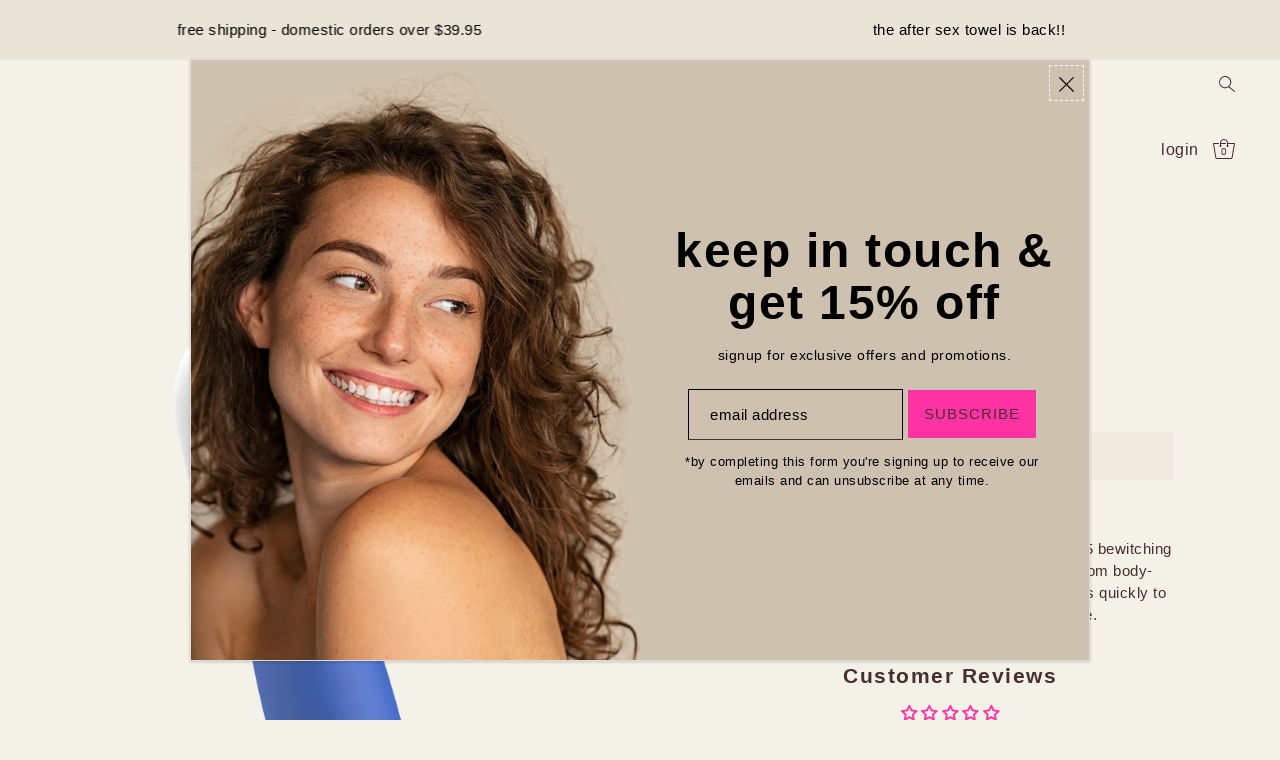

--- FILE ---
content_type: text/html; charset=utf-8
request_url: https://bswish.com/collections/best-sellers/products/bthrilled-classic?variant=45462298198316
body_size: 65527
content:
<!doctype html>
<html class="no-js supports-no-cookies" lang="en">
  <head>
    <meta charset="utf-8">
    <meta http-equiv="X-UA-Compatible" content="IE=edge">
    <meta name="viewport" content="width=device-width,initial-scale=1">
    <meta name="theme-color" content="#f4f1e9"><link rel="canonical" href="https://bswish.com/products/bthrilled-classic"><link rel="preconnect" href="https://cdn.shopify.com" crossorigin><!-- Preload onDomain stylesheets and script libraries -->
    <link rel="preload" href="//bswish.com/cdn/shop/t/4/assets/theme.css?v=164369256027223890001734380803" as="style">
    <link rel="preload" href="//bswish.com/cdn/shop/t/4/assets/theme.js?v=9527308843573793221683745154" as="script"><link
        rel="preload"
        href="//bswish.com/cdn/shop/t/4/assets/section-main-product.css?v=69813314500254881681702016397"
        as="style"
        onload="this.onload=null;this.rel='stylesheet'"
      >
      <noscript><link rel="stylesheet" href="//bswish.com/cdn/shop/t/4/assets/section-main-product.css?v=69813314500254881681702016397"></noscript>
      <link rel="shortcut icon" href="//bswish.com/cdn/shop/files/BSwish_Fav_Logo_pink.png?crop=center&height=32&v=1682391928&width=32" type="image/png">
    

    <title>
      Bthrilled Classic Wand Vibrator
 &ndash; Bswish</title>

    <meta name="description" content="Compact 5-function wand vibrator with flexible neck.">

    
<meta property="og:image" content="http://bswish.com/cdn/shop/products/BSCTR0835_01.png?v=1687345311&width=1024">
  <meta property="og:image:secure_url" content="https://bswish.com/cdn/shop/products/BSCTR0835_01.png?v=1687345311&width=1024">
  <meta property="og:image:width" content="1200">
  <meta property="og:image:height" content="1800"><meta property="og:site_name" content="Bswish">


<meta name="twitter:card" content="summary"><meta name="twitter:site" content="@bswishofficial"><meta name="twitter:title" content="Bthrilled Classic">
  <meta name="twitter:description" content="Cast a Spell…Wave this waterproof wand and conjure magic with 5 bewitching massage functions. Our Bthrilled Classic is made from body-friendly silicone that feels amazingly sensual, warms quickly to m"><meta name="twitter:card" content="//bswish.com/cdn/shop/products/BSCTR1412_01.png?v=1706212648&width=1024">
    <meta name="twitter:image" content="//bswish.com/cdn/shop/products/BSCTR1412_01.png?v=1706212648&width=1024"><meta name="twitter:card" content="//bswish.com/cdn/shop/products/BSCTR1412_01.png?v=1706212648&width=1024">
    <meta name="twitter:image" content="//bswish.com/cdn/shop/products/BSCTR1412_01.png?v=1706212648&width=1024"><meta name="twitter:card" content="//bswish.com/cdn/shop/products/BSCTR1412_01.png?v=1706212648&width=1024">
    <meta name="twitter:image" content="//bswish.com/cdn/shop/products/BSCTR1412_01.png?v=1706212648&width=1024"><meta name="twitter:card" content="//bswish.com/cdn/shop/products/BSCTR1412_01.png?v=1706212648&width=1024">
    <meta name="twitter:image" content="//bswish.com/cdn/shop/products/BSCTR1412_01.png?v=1706212648&width=1024"><meta name="twitter:card" content="//bswish.com/cdn/shop/products/BSCTR1412_01.png?v=1706212648&width=1024">
    <meta name="twitter:image" content="//bswish.com/cdn/shop/products/BSCTR1412_01.png?v=1706212648&width=1024"><meta name="twitter:card" content="//bswish.com/cdn/shop/products/BSCTR1412_01.png?v=1706212648&width=1024">
    <meta name="twitter:image" content="//bswish.com/cdn/shop/products/BSCTR1412_01.png?v=1706212648&width=1024"><meta name="twitter:card" content="//bswish.com/cdn/shop/products/BSCTR1412_01.png?v=1706212648&width=1024">
    <meta name="twitter:image" content="//bswish.com/cdn/shop/products/BSCTR1412_01.png?v=1706212648&width=1024"><meta name="twitter:card" content="//bswish.com/cdn/shop/products/BSCTR1412_01.png?v=1706212648&width=1024">
    <meta name="twitter:image" content="//bswish.com/cdn/shop/products/BSCTR1412_01.png?v=1706212648&width=1024"><meta name="twitter:card" content="//bswish.com/cdn/shop/products/BSCTR1412_01.png?v=1706212648&width=1024">
    <meta name="twitter:image" content="//bswish.com/cdn/shop/products/BSCTR1412_01.png?v=1706212648&width=1024"><meta name="twitter:card" content="//bswish.com/cdn/shop/products/BSCTR1412_01.png?v=1706212648&width=1024">
    <meta name="twitter:image" content="//bswish.com/cdn/shop/products/BSCTR1412_01.png?v=1706212648&width=1024"><meta name="twitter:card" content="//bswish.com/cdn/shop/products/BSCTR1412_01.png?v=1706212648&width=1024">
    <meta name="twitter:image" content="//bswish.com/cdn/shop/products/BSCTR1412_01.png?v=1706212648&width=1024"><meta name="twitter:card" content="//bswish.com/cdn/shop/products/BSCTR1412_01.png?v=1706212648&width=1024">
    <meta name="twitter:image" content="//bswish.com/cdn/shop/products/BSCTR1412_01.png?v=1706212648&width=1024"><meta name="twitter:card" content="//bswish.com/cdn/shop/products/BSCTR1412_01.png?v=1706212648&width=1024">
    <meta name="twitter:image" content="//bswish.com/cdn/shop/products/BSCTR1412_01.png?v=1706212648&width=1024"><meta name="twitter:card" content="//bswish.com/cdn/shop/products/BSCTR1412_01.png?v=1706212648&width=1024">
    <meta name="twitter:image" content="//bswish.com/cdn/shop/products/BSCTR1412_01.png?v=1706212648&width=1024"><meta name="twitter:card" content="//bswish.com/cdn/shop/products/BSCTR1412_01.png?v=1706212648&width=1024">
    <meta name="twitter:image" content="//bswish.com/cdn/shop/products/BSCTR1412_01.png?v=1706212648&width=1024"><meta name="twitter:card" content="//bswish.com/cdn/shop/products/BSCTR1412_01.png?v=1706212648&width=1024">
    <meta name="twitter:image" content="//bswish.com/cdn/shop/products/BSCTR1412_01.png?v=1706212648&width=1024"><meta name="twitter:image:width" content="480">
  <meta name="twitter:image:height" content="480">
    
 <script type="application/ld+json">
   {
     "@context": "https://schema.org",
     "@type": "Product",
     "id": "bthrilled-classic",
     "url": "//products/bthrilled-classic",
     "image": "//bswish.com/cdn/shop/products/BSCTR0835_01.png?v=1687345311&width=600",
     "name": "Bthrilled Classic",
     "brand": {"@type": "Brand", "name": "Bswish"},
     "description": "Cast a Spell…Wave this waterproof wand and conjure magic with 5 bewitching massage functions. Our Bthrilled Classic is made from body-friendly silicone that feels amazingly sensual, warms quickly to match body heat, and offers a silky, enchanting glide.","sku": "BSCTR0835","offers": {
       "@type": "Offer",
       "price": "15.95",
       "priceCurrency": "USD",
       "availability": "http://schema.org/InStock",
       "priceValidUntil": "2030-01-01",
       "url": "/products/bthrilled-classic"
     }}
 </script>



    <script src="//bswish.com/cdn/shop/t/4/assets/theme.js?v=9527308843573793221683745154" defer></script>
    <script src="//bswish.com/cdn/shop/t/4/assets/vendor-flickity.js?v=165390760155918348701683745148" defer></script>

    <script>window.performance && window.performance.mark && window.performance.mark('shopify.content_for_header.start');</script><meta name="google-site-verification" content="ZrZ1BmzcmKx4-iWHCHtNpS6DBzB24wUI8sjcTaSUV9E">
<meta id="shopify-digital-wallet" name="shopify-digital-wallet" content="/71790068012/digital_wallets/dialog">
<meta name="shopify-checkout-api-token" content="c7c31ae6dd2d60f603ea10b4ae8e2c25">
<meta id="in-context-paypal-metadata" data-shop-id="71790068012" data-venmo-supported="true" data-environment="production" data-locale="en_US" data-paypal-v4="true" data-currency="USD">
<link rel="alternate" type="application/json+oembed" href="https://bswish.com/products/bthrilled-classic.oembed">
<script async="async" src="/checkouts/internal/preloads.js?locale=en-US"></script>
<script id="shopify-features" type="application/json">{"accessToken":"c7c31ae6dd2d60f603ea10b4ae8e2c25","betas":["rich-media-storefront-analytics"],"domain":"bswish.com","predictiveSearch":true,"shopId":71790068012,"locale":"en"}</script>
<script>var Shopify = Shopify || {};
Shopify.shop = "bswish2.myshopify.com";
Shopify.locale = "en";
Shopify.currency = {"active":"USD","rate":"1.0"};
Shopify.country = "US";
Shopify.theme = {"name":"b-swish\/main","id":149804745004,"schema_name":"Drop","schema_version":"3.1.0","theme_store_id":null,"role":"main"};
Shopify.theme.handle = "null";
Shopify.theme.style = {"id":null,"handle":null};
Shopify.cdnHost = "bswish.com/cdn";
Shopify.routes = Shopify.routes || {};
Shopify.routes.root = "/";</script>
<script type="module">!function(o){(o.Shopify=o.Shopify||{}).modules=!0}(window);</script>
<script>!function(o){function n(){var o=[];function n(){o.push(Array.prototype.slice.apply(arguments))}return n.q=o,n}var t=o.Shopify=o.Shopify||{};t.loadFeatures=n(),t.autoloadFeatures=n()}(window);</script>
<script id="shop-js-analytics" type="application/json">{"pageType":"product"}</script>
<script defer="defer" async type="module" src="//bswish.com/cdn/shopifycloud/shop-js/modules/v2/client.init-shop-cart-sync_BT-GjEfc.en.esm.js"></script>
<script defer="defer" async type="module" src="//bswish.com/cdn/shopifycloud/shop-js/modules/v2/chunk.common_D58fp_Oc.esm.js"></script>
<script defer="defer" async type="module" src="//bswish.com/cdn/shopifycloud/shop-js/modules/v2/chunk.modal_xMitdFEc.esm.js"></script>
<script type="module">
  await import("//bswish.com/cdn/shopifycloud/shop-js/modules/v2/client.init-shop-cart-sync_BT-GjEfc.en.esm.js");
await import("//bswish.com/cdn/shopifycloud/shop-js/modules/v2/chunk.common_D58fp_Oc.esm.js");
await import("//bswish.com/cdn/shopifycloud/shop-js/modules/v2/chunk.modal_xMitdFEc.esm.js");

  window.Shopify.SignInWithShop?.initShopCartSync?.({"fedCMEnabled":true,"windoidEnabled":true});

</script>
<script>(function() {
  var isLoaded = false;
  function asyncLoad() {
    if (isLoaded) return;
    isLoaded = true;
    var urls = ["https:\/\/cdn.shopify.com\/s\/files\/1\/0717\/9006\/8012\/t\/4\/assets\/globo.formbuilder.init.js?v=1686933500\u0026shop=bswish2.myshopify.com","https:\/\/static.klaviyo.com\/onsite\/js\/klaviyo.js?company_id=T7p8Y5\u0026shop=bswish2.myshopify.com","https:\/\/static.klaviyo.com\/onsite\/js\/klaviyo.js?company_id=T7p8Y5\u0026shop=bswish2.myshopify.com","https:\/\/chimpstatic.com\/mcjs-connected\/js\/users\/04848c4a046012594654e0776\/48c0331a8554528dcde52c7d7.js?shop=bswish2.myshopify.com"];
    for (var i = 0; i < urls.length; i++) {
      var s = document.createElement('script');
      s.type = 'text/javascript';
      s.async = true;
      s.src = urls[i];
      var x = document.getElementsByTagName('script')[0];
      x.parentNode.insertBefore(s, x);
    }
  };
  if(window.attachEvent) {
    window.attachEvent('onload', asyncLoad);
  } else {
    window.addEventListener('load', asyncLoad, false);
  }
})();</script>
<script id="__st">var __st={"a":71790068012,"offset":-18000,"reqid":"58443fe3-e8c4-4736-8f61-8282cd046b06-1769064348","pageurl":"bswish.com\/collections\/best-sellers\/products\/bthrilled-classic?variant=45462298198316","u":"6bd8ebe0ed62","p":"product","rtyp":"product","rid":8405962883372};</script>
<script>window.ShopifyPaypalV4VisibilityTracking = true;</script>
<script id="captcha-bootstrap">!function(){'use strict';const t='contact',e='account',n='new_comment',o=[[t,t],['blogs',n],['comments',n],[t,'customer']],c=[[e,'customer_login'],[e,'guest_login'],[e,'recover_customer_password'],[e,'create_customer']],r=t=>t.map((([t,e])=>`form[action*='/${t}']:not([data-nocaptcha='true']) input[name='form_type'][value='${e}']`)).join(','),a=t=>()=>t?[...document.querySelectorAll(t)].map((t=>t.form)):[];function s(){const t=[...o],e=r(t);return a(e)}const i='password',u='form_key',d=['recaptcha-v3-token','g-recaptcha-response','h-captcha-response',i],f=()=>{try{return window.sessionStorage}catch{return}},m='__shopify_v',_=t=>t.elements[u];function p(t,e,n=!1){try{const o=window.sessionStorage,c=JSON.parse(o.getItem(e)),{data:r}=function(t){const{data:e,action:n}=t;return t[m]||n?{data:e,action:n}:{data:t,action:n}}(c);for(const[e,n]of Object.entries(r))t.elements[e]&&(t.elements[e].value=n);n&&o.removeItem(e)}catch(o){console.error('form repopulation failed',{error:o})}}const l='form_type',E='cptcha';function T(t){t.dataset[E]=!0}const w=window,h=w.document,L='Shopify',v='ce_forms',y='captcha';let A=!1;((t,e)=>{const n=(g='f06e6c50-85a8-45c8-87d0-21a2b65856fe',I='https://cdn.shopify.com/shopifycloud/storefront-forms-hcaptcha/ce_storefront_forms_captcha_hcaptcha.v1.5.2.iife.js',D={infoText:'Protected by hCaptcha',privacyText:'Privacy',termsText:'Terms'},(t,e,n)=>{const o=w[L][v],c=o.bindForm;if(c)return c(t,g,e,D).then(n);var r;o.q.push([[t,g,e,D],n]),r=I,A||(h.body.append(Object.assign(h.createElement('script'),{id:'captcha-provider',async:!0,src:r})),A=!0)});var g,I,D;w[L]=w[L]||{},w[L][v]=w[L][v]||{},w[L][v].q=[],w[L][y]=w[L][y]||{},w[L][y].protect=function(t,e){n(t,void 0,e),T(t)},Object.freeze(w[L][y]),function(t,e,n,w,h,L){const[v,y,A,g]=function(t,e,n){const i=e?o:[],u=t?c:[],d=[...i,...u],f=r(d),m=r(i),_=r(d.filter((([t,e])=>n.includes(e))));return[a(f),a(m),a(_),s()]}(w,h,L),I=t=>{const e=t.target;return e instanceof HTMLFormElement?e:e&&e.form},D=t=>v().includes(t);t.addEventListener('submit',(t=>{const e=I(t);if(!e)return;const n=D(e)&&!e.dataset.hcaptchaBound&&!e.dataset.recaptchaBound,o=_(e),c=g().includes(e)&&(!o||!o.value);(n||c)&&t.preventDefault(),c&&!n&&(function(t){try{if(!f())return;!function(t){const e=f();if(!e)return;const n=_(t);if(!n)return;const o=n.value;o&&e.removeItem(o)}(t);const e=Array.from(Array(32),(()=>Math.random().toString(36)[2])).join('');!function(t,e){_(t)||t.append(Object.assign(document.createElement('input'),{type:'hidden',name:u})),t.elements[u].value=e}(t,e),function(t,e){const n=f();if(!n)return;const o=[...t.querySelectorAll(`input[type='${i}']`)].map((({name:t})=>t)),c=[...d,...o],r={};for(const[a,s]of new FormData(t).entries())c.includes(a)||(r[a]=s);n.setItem(e,JSON.stringify({[m]:1,action:t.action,data:r}))}(t,e)}catch(e){console.error('failed to persist form',e)}}(e),e.submit())}));const S=(t,e)=>{t&&!t.dataset[E]&&(n(t,e.some((e=>e===t))),T(t))};for(const o of['focusin','change'])t.addEventListener(o,(t=>{const e=I(t);D(e)&&S(e,y())}));const B=e.get('form_key'),M=e.get(l),P=B&&M;t.addEventListener('DOMContentLoaded',(()=>{const t=y();if(P)for(const e of t)e.elements[l].value===M&&p(e,B);[...new Set([...A(),...v().filter((t=>'true'===t.dataset.shopifyCaptcha))])].forEach((e=>S(e,t)))}))}(h,new URLSearchParams(w.location.search),n,t,e,['guest_login'])})(!0,!0)}();</script>
<script integrity="sha256-4kQ18oKyAcykRKYeNunJcIwy7WH5gtpwJnB7kiuLZ1E=" data-source-attribution="shopify.loadfeatures" defer="defer" src="//bswish.com/cdn/shopifycloud/storefront/assets/storefront/load_feature-a0a9edcb.js" crossorigin="anonymous"></script>
<script data-source-attribution="shopify.dynamic_checkout.dynamic.init">var Shopify=Shopify||{};Shopify.PaymentButton=Shopify.PaymentButton||{isStorefrontPortableWallets:!0,init:function(){window.Shopify.PaymentButton.init=function(){};var t=document.createElement("script");t.src="https://bswish.com/cdn/shopifycloud/portable-wallets/latest/portable-wallets.en.js",t.type="module",document.head.appendChild(t)}};
</script>
<script data-source-attribution="shopify.dynamic_checkout.buyer_consent">
  function portableWalletsHideBuyerConsent(e){var t=document.getElementById("shopify-buyer-consent"),n=document.getElementById("shopify-subscription-policy-button");t&&n&&(t.classList.add("hidden"),t.setAttribute("aria-hidden","true"),n.removeEventListener("click",e))}function portableWalletsShowBuyerConsent(e){var t=document.getElementById("shopify-buyer-consent"),n=document.getElementById("shopify-subscription-policy-button");t&&n&&(t.classList.remove("hidden"),t.removeAttribute("aria-hidden"),n.addEventListener("click",e))}window.Shopify?.PaymentButton&&(window.Shopify.PaymentButton.hideBuyerConsent=portableWalletsHideBuyerConsent,window.Shopify.PaymentButton.showBuyerConsent=portableWalletsShowBuyerConsent);
</script>
<script data-source-attribution="shopify.dynamic_checkout.cart.bootstrap">document.addEventListener("DOMContentLoaded",(function(){function t(){return document.querySelector("shopify-accelerated-checkout-cart, shopify-accelerated-checkout")}if(t())Shopify.PaymentButton.init();else{new MutationObserver((function(e,n){t()&&(Shopify.PaymentButton.init(),n.disconnect())})).observe(document.body,{childList:!0,subtree:!0})}}));
</script>
<script id='scb4127' type='text/javascript' async='' src='https://bswish.com/cdn/shopifycloud/privacy-banner/storefront-banner.js'></script><link id="shopify-accelerated-checkout-styles" rel="stylesheet" media="screen" href="https://bswish.com/cdn/shopifycloud/portable-wallets/latest/accelerated-checkout-backwards-compat.css" crossorigin="anonymous">
<style id="shopify-accelerated-checkout-cart">
        #shopify-buyer-consent {
  margin-top: 1em;
  display: inline-block;
  width: 100%;
}

#shopify-buyer-consent.hidden {
  display: none;
}

#shopify-subscription-policy-button {
  background: none;
  border: none;
  padding: 0;
  text-decoration: underline;
  font-size: inherit;
  cursor: pointer;
}

#shopify-subscription-policy-button::before {
  box-shadow: none;
}

      </style>

<script>window.performance && window.performance.mark && window.performance.mark('shopify.content_for_header.end');</script>

    

<style data-shopify>







:root {
  --heading-family: Helvetica;
  --heading-weight: 700;
  --heading-style: normal;
  --heading-spacing: 1.5px;
  --heading-align: center;

  --main-family: Helvetica;
  --main-weight: 400;
  --main-style: normal;
  --main-spacing: 0.5px;

  --nav-family: Helvetica;
  --nav-weight: 400;
  --nav-style: normal;
  --nav-spacing: 0.5px;
  --nav-transform: unset;

  --font-size: 15px;
  --nav-size: 16px;
  --h1-size: 40px;
  --h2-size: 28px;
  --h3-size: 22px;

  --font-size-sm: calc(15px - 2px);

  --buttons-transform: uppercase;
  --buttons-border-weight: 1px;
  --buttons-corners: 0;
  --buttons-height: 48px;
  --buttons-spacing: 1px;
  --form-border-weight: 1px;

  --slideout-desktop: 550px;
  --slideout-desktop-n: -550px;
  --slideout-mobile: 350px;
  --slideout-mobile-n: -350px;

  --keyboard-focus: #fdf5fa;
  --keyboard-border-style: dashed;
  --keyboard-border-weight: 1px;
  --keyboard-border-offset-weight: -1px;

  --scheme-1-bg: #ffffff;
  --scheme-1-text: #292929;
  --scheme-1-hover: #6ac943;

  --scheme-2-bg: #f4f1e9;
  --scheme-2-text: #492f2c;
  --scheme-2-hover: #6ac943;

  --scheme-3-bg-light: #fed7ee;
  --scheme-3-bg: #fc73c4;
  --scheme-3-text: #000000;
  --scheme-3-hover: #000000;

  --background: #f4f1e9;
  --background-accent: #efebdf;
  --background-dark: #d2c6a5;
  --text-color-light: #895852;
  --text-color: #492f2c;
  --button-color: #ff32a3;
  --dotted-color: rgba(0,0,0,0);
  --contact-line: #492f2c;
  --sale-color: #54116e;
  --sale-color-dark: #110316;
  --sale-color-light: #971fc6;
  --announcement-bg: #f4f1e9;
  --announcement-text: #492f2c;
  --announcement-hover: #492f2c;
  --header-bg: #f4f1e9;
  --header-text: #492f2c;
  --header-text-over: #54116e;
  --header-text-over-dark: #110316;
  --header-text-over-light: #c264e7;
  --header-hover: #ff33a3;
  --button-bg: #ff33a3;
  --button-text: #492f2c;
  --button-hover: #ff33a3;
  --secondary-button-bg: #1e0615;
  --secondary-button-text: #ffffff;
  --secondary-button-hover: #1e0615;
  --directional-bg: #1e0615;
  --directional-text: #ffffff;
  --directional-hover: #ff33a3;
  --footer-bg: #eae4d6;
  --footer-text: #492f2c;
  --footer-hover: #492f2c;
  --error-msg-dark: #BF3333;
  --error-msg-light: #e7a4a4;
  --success-msg-dark: #556c5a;
  --success-msg-light: #a3b7a7;
  --slideshow-btn-height: 34px;
  --slideshow-btn-width: 34px;
  --masonry-padding: 20px;
  --section-padding: 35px;
  --add-to-cart-background: #492f2c;
  --add-to-cart-text: #fff;


  --star-active: rgb(73, 47, 44);
  --star-inactive: rgb(165, 111, 105);

  --countdown-size: 64px;
  --header-height: 0px;
  --plus-sign: url(//bswish.com/cdn/shop/t/4/assets/plus.svg?v=141678668709727289231684434195);
  --minus-sign: url(//bswish.com/cdn/shop/t/4/assets/minus.svg?v=16139775384334570721684434195);
}
.ajax-cart__free-shipping {
  background-color: var(--scheme-3-bg);
  color: var(--scheme-3-text);
}
.ajax-cart__free-shipping p,
.ajax-cart__free-shipping a,
.ajax-cart__free-shipping small,
.ajax-cart__free-shipping span {
  color: var(--scheme-3-text);
}
@media (max-width: 967px) {
  :root {
    --countdown-size: 44px;
  }
}
@media (max-width: 740px) {
  :root {
    --font-size: calc(15px - (15px * 0.15));
    --nav-size: calc(16px - (16px * 0.15));
    --h1-size: calc(40px - (40px * 0.15));
    --h2-size: calc(28px - (28px * 0.15));
    --h3-size: calc(22px - (22px * 0.15));
  }
}
</style>


    <link href="//bswish.com/cdn/shop/t/4/assets/theme.css?v=164369256027223890001734380803" rel="stylesheet" type="text/css" media="all" />
<script>
      document.documentElement.className = document.documentElement.className.replace('no-js', 'js');
    </script>

    <!-- Google tag (gtag.js) -->
    <script async src="https://www.googletagmanager.com/gtag/js?id=AW-1012237081"></script>
    <script>
      window.dataLayer = window.dataLayer || [];
      function gtag(){dataLayer.push(arguments);}
      gtag('js', new Date());

      gtag('config', 'AW-1012237081');
    </script>
  <!-- BEGIN app block: shopify://apps/judge-me-reviews/blocks/judgeme_core/61ccd3b1-a9f2-4160-9fe9-4fec8413e5d8 --><!-- Start of Judge.me Core -->






<link rel="dns-prefetch" href="https://cdnwidget.judge.me">
<link rel="dns-prefetch" href="https://cdn.judge.me">
<link rel="dns-prefetch" href="https://cdn1.judge.me">
<link rel="dns-prefetch" href="https://api.judge.me">

<script data-cfasync='false' class='jdgm-settings-script'>window.jdgmSettings={"pagination":5,"disable_web_reviews":false,"badge_no_review_text":"No reviews","badge_n_reviews_text":"{{ n }} review/reviews","badge_star_color":"#ff33a3","hide_badge_preview_if_no_reviews":true,"badge_hide_text":false,"enforce_center_preview_badge":false,"widget_title":"Customer Reviews","widget_open_form_text":"Write a review","widget_close_form_text":"Cancel review","widget_refresh_page_text":"Refresh page","widget_summary_text":"Based on {{ number_of_reviews }} review/reviews","widget_no_review_text":"Be the first to write a review","widget_name_field_text":"Display name","widget_verified_name_field_text":"Verified Name (public)","widget_name_placeholder_text":"Display name","widget_required_field_error_text":"This field is required.","widget_email_field_text":"Email address","widget_verified_email_field_text":"Verified Email (private, can not be edited)","widget_email_placeholder_text":"Your email address","widget_email_field_error_text":"Please enter a valid email address.","widget_rating_field_text":"Rating","widget_review_title_field_text":"Review Title","widget_review_title_placeholder_text":"Give your review a title","widget_review_body_field_text":"Review content","widget_review_body_placeholder_text":"Start writing here...","widget_pictures_field_text":"Picture/Video (optional)","widget_submit_review_text":"Submit Review","widget_submit_verified_review_text":"Submit Verified Review","widget_submit_success_msg_with_auto_publish":"Thank you! Please refresh the page in a few moments to see your review. You can remove or edit your review by logging into \u003ca href='https://judge.me/login' target='_blank' rel='nofollow noopener'\u003eJudge.me\u003c/a\u003e","widget_submit_success_msg_no_auto_publish":"Thank you! Your review will be published as soon as it is approved by the shop admin. You can remove or edit your review by logging into \u003ca href='https://judge.me/login' target='_blank' rel='nofollow noopener'\u003eJudge.me\u003c/a\u003e","widget_show_default_reviews_out_of_total_text":"Showing {{ n_reviews_shown }} out of {{ n_reviews }} reviews.","widget_show_all_link_text":"Show all","widget_show_less_link_text":"Show less","widget_author_said_text":"{{ reviewer_name }} said:","widget_days_text":"{{ n }} days ago","widget_weeks_text":"{{ n }} week/weeks ago","widget_months_text":"{{ n }} month/months ago","widget_years_text":"{{ n }} year/years ago","widget_yesterday_text":"Yesterday","widget_today_text":"Today","widget_replied_text":"\u003e\u003e {{ shop_name }} replied:","widget_read_more_text":"Read more","widget_reviewer_name_as_initial":"","widget_rating_filter_color":"#fbcd0a","widget_rating_filter_see_all_text":"See all reviews","widget_sorting_most_recent_text":"Most Recent","widget_sorting_highest_rating_text":"Highest Rating","widget_sorting_lowest_rating_text":"Lowest Rating","widget_sorting_with_pictures_text":"Only Pictures","widget_sorting_most_helpful_text":"Most Helpful","widget_open_question_form_text":"Ask a question","widget_reviews_subtab_text":"Reviews","widget_questions_subtab_text":"Questions","widget_question_label_text":"Question","widget_answer_label_text":"Answer","widget_question_placeholder_text":"Write your question here","widget_submit_question_text":"Submit Question","widget_question_submit_success_text":"Thank you for your question! We will notify you once it gets answered.","widget_star_color":"#ff33a3","verified_badge_text":"Verified","verified_badge_bg_color":"","verified_badge_text_color":"","verified_badge_placement":"left-of-reviewer-name","widget_review_max_height":"","widget_hide_border":false,"widget_social_share":false,"widget_thumb":false,"widget_review_location_show":false,"widget_location_format":"","all_reviews_include_out_of_store_products":true,"all_reviews_out_of_store_text":"(out of store)","all_reviews_pagination":100,"all_reviews_product_name_prefix_text":"about","enable_review_pictures":true,"enable_question_anwser":false,"widget_theme":"default","review_date_format":"mm/dd/yyyy","default_sort_method":"most-recent","widget_product_reviews_subtab_text":"Product Reviews","widget_shop_reviews_subtab_text":"Shop Reviews","widget_other_products_reviews_text":"Reviews for other products","widget_store_reviews_subtab_text":"Store reviews","widget_no_store_reviews_text":"This store hasn't received any reviews yet","widget_web_restriction_product_reviews_text":"This product hasn't received any reviews yet","widget_no_items_text":"No items found","widget_show_more_text":"Show more","widget_write_a_store_review_text":"Write a Store Review","widget_other_languages_heading":"Reviews in Other Languages","widget_translate_review_text":"Translate review to {{ language }}","widget_translating_review_text":"Translating...","widget_show_original_translation_text":"Show original ({{ language }})","widget_translate_review_failed_text":"Review couldn't be translated.","widget_translate_review_retry_text":"Retry","widget_translate_review_try_again_later_text":"Try again later","show_product_url_for_grouped_product":false,"widget_sorting_pictures_first_text":"Pictures First","show_pictures_on_all_rev_page_mobile":false,"show_pictures_on_all_rev_page_desktop":false,"floating_tab_hide_mobile_install_preference":false,"floating_tab_button_name":"★ Reviews","floating_tab_title":"Let customers speak for us","floating_tab_button_color":"","floating_tab_button_background_color":"","floating_tab_url":"","floating_tab_url_enabled":false,"floating_tab_tab_style":"text","all_reviews_text_badge_text":"Customers rate us {{ shop.metafields.judgeme.all_reviews_rating | round: 1 }}/5 based on {{ shop.metafields.judgeme.all_reviews_count }} reviews.","all_reviews_text_badge_text_branded_style":"{{ shop.metafields.judgeme.all_reviews_rating | round: 1 }} out of 5 stars based on {{ shop.metafields.judgeme.all_reviews_count }} reviews","is_all_reviews_text_badge_a_link":false,"show_stars_for_all_reviews_text_badge":false,"all_reviews_text_badge_url":"","all_reviews_text_style":"text","all_reviews_text_color_style":"judgeme_brand_color","all_reviews_text_color":"#108474","all_reviews_text_show_jm_brand":true,"featured_carousel_show_header":true,"featured_carousel_title":"Let customers speak for us","testimonials_carousel_title":"Customers are saying","videos_carousel_title":"Real customer stories","cards_carousel_title":"Customers are saying","featured_carousel_count_text":"from {{ n }} reviews","featured_carousel_add_link_to_all_reviews_page":false,"featured_carousel_url":"","featured_carousel_show_images":true,"featured_carousel_autoslide_interval":5,"featured_carousel_arrows_on_the_sides":false,"featured_carousel_height":250,"featured_carousel_width":80,"featured_carousel_image_size":0,"featured_carousel_image_height":250,"featured_carousel_arrow_color":"#eeeeee","verified_count_badge_style":"vintage","verified_count_badge_orientation":"horizontal","verified_count_badge_color_style":"judgeme_brand_color","verified_count_badge_color":"#108474","is_verified_count_badge_a_link":false,"verified_count_badge_url":"","verified_count_badge_show_jm_brand":true,"widget_rating_preset_default":5,"widget_first_sub_tab":"product-reviews","widget_show_histogram":true,"widget_histogram_use_custom_color":false,"widget_pagination_use_custom_color":false,"widget_star_use_custom_color":true,"widget_verified_badge_use_custom_color":false,"widget_write_review_use_custom_color":false,"picture_reminder_submit_button":"Upload Pictures","enable_review_videos":false,"mute_video_by_default":false,"widget_sorting_videos_first_text":"Videos First","widget_review_pending_text":"Pending","featured_carousel_items_for_large_screen":3,"social_share_options_order":"Facebook,Twitter","remove_microdata_snippet":true,"disable_json_ld":false,"enable_json_ld_products":false,"preview_badge_show_question_text":false,"preview_badge_no_question_text":"No questions","preview_badge_n_question_text":"{{ number_of_questions }} question/questions","qa_badge_show_icon":false,"qa_badge_position":"same-row","remove_judgeme_branding":false,"widget_add_search_bar":false,"widget_search_bar_placeholder":"Search","widget_sorting_verified_only_text":"Verified only","featured_carousel_theme":"default","featured_carousel_show_rating":true,"featured_carousel_show_title":true,"featured_carousel_show_body":true,"featured_carousel_show_date":false,"featured_carousel_show_reviewer":true,"featured_carousel_show_product":false,"featured_carousel_header_background_color":"#108474","featured_carousel_header_text_color":"#ffffff","featured_carousel_name_product_separator":"reviewed","featured_carousel_full_star_background":"#108474","featured_carousel_empty_star_background":"#dadada","featured_carousel_vertical_theme_background":"#f9fafb","featured_carousel_verified_badge_enable":true,"featured_carousel_verified_badge_color":"#108474","featured_carousel_border_style":"round","featured_carousel_review_line_length_limit":3,"featured_carousel_more_reviews_button_text":"Read more reviews","featured_carousel_view_product_button_text":"View product","all_reviews_page_load_reviews_on":"scroll","all_reviews_page_load_more_text":"Load More Reviews","disable_fb_tab_reviews":false,"enable_ajax_cdn_cache":false,"widget_advanced_speed_features":5,"widget_public_name_text":"displayed publicly like","default_reviewer_name":"John Smith","default_reviewer_name_has_non_latin":true,"widget_reviewer_anonymous":"Anonymous","medals_widget_title":"Judge.me Review Medals","medals_widget_background_color":"#f9fafb","medals_widget_position":"footer_all_pages","medals_widget_border_color":"#f9fafb","medals_widget_verified_text_position":"left","medals_widget_use_monochromatic_version":false,"medals_widget_elements_color":"#108474","show_reviewer_avatar":true,"widget_invalid_yt_video_url_error_text":"Not a YouTube video URL","widget_max_length_field_error_text":"Please enter no more than {0} characters.","widget_show_country_flag":false,"widget_show_collected_via_shop_app":true,"widget_verified_by_shop_badge_style":"light","widget_verified_by_shop_text":"Verified by Shop","widget_show_photo_gallery":false,"widget_load_with_code_splitting":true,"widget_ugc_install_preference":false,"widget_ugc_title":"Made by us, Shared by you","widget_ugc_subtitle":"Tag us to see your picture featured in our page","widget_ugc_arrows_color":"#ffffff","widget_ugc_primary_button_text":"Buy Now","widget_ugc_primary_button_background_color":"#108474","widget_ugc_primary_button_text_color":"#ffffff","widget_ugc_primary_button_border_width":"0","widget_ugc_primary_button_border_style":"none","widget_ugc_primary_button_border_color":"#108474","widget_ugc_primary_button_border_radius":"25","widget_ugc_secondary_button_text":"Load More","widget_ugc_secondary_button_background_color":"#ffffff","widget_ugc_secondary_button_text_color":"#108474","widget_ugc_secondary_button_border_width":"2","widget_ugc_secondary_button_border_style":"solid","widget_ugc_secondary_button_border_color":"#108474","widget_ugc_secondary_button_border_radius":"25","widget_ugc_reviews_button_text":"View Reviews","widget_ugc_reviews_button_background_color":"#ffffff","widget_ugc_reviews_button_text_color":"#108474","widget_ugc_reviews_button_border_width":"2","widget_ugc_reviews_button_border_style":"solid","widget_ugc_reviews_button_border_color":"#108474","widget_ugc_reviews_button_border_radius":"25","widget_ugc_reviews_button_link_to":"judgeme-reviews-page","widget_ugc_show_post_date":true,"widget_ugc_max_width":"800","widget_rating_metafield_value_type":true,"widget_primary_color":"#ff33a3","widget_enable_secondary_color":false,"widget_secondary_color":"#edf5f5","widget_summary_average_rating_text":"{{ average_rating }} out of 5","widget_media_grid_title":"Customer photos \u0026 videos","widget_media_grid_see_more_text":"See more","widget_round_style":false,"widget_show_product_medals":true,"widget_verified_by_judgeme_text":"Verified by Judge.me","widget_show_store_medals":true,"widget_verified_by_judgeme_text_in_store_medals":"Verified by Judge.me","widget_media_field_exceed_quantity_message":"Sorry, we can only accept {{ max_media }} for one review.","widget_media_field_exceed_limit_message":"{{ file_name }} is too large, please select a {{ media_type }} less than {{ size_limit }}MB.","widget_review_submitted_text":"Review Submitted!","widget_question_submitted_text":"Question Submitted!","widget_close_form_text_question":"Cancel","widget_write_your_answer_here_text":"Write your answer here","widget_enabled_branded_link":true,"widget_show_collected_by_judgeme":true,"widget_reviewer_name_color":"","widget_write_review_text_color":"","widget_write_review_bg_color":"","widget_collected_by_judgeme_text":"collected by Judge.me","widget_pagination_type":"standard","widget_load_more_text":"Load More","widget_load_more_color":"#108474","widget_full_review_text":"Full Review","widget_read_more_reviews_text":"Read More Reviews","widget_read_questions_text":"Read Questions","widget_questions_and_answers_text":"Questions \u0026 Answers","widget_verified_by_text":"Verified by","widget_verified_text":"Verified","widget_number_of_reviews_text":"{{ number_of_reviews }} reviews","widget_back_button_text":"Back","widget_next_button_text":"Next","widget_custom_forms_filter_button":"Filters","custom_forms_style":"vertical","widget_show_review_information":false,"how_reviews_are_collected":"How reviews are collected?","widget_show_review_keywords":false,"widget_gdpr_statement":"How we use your data: We'll only contact you about the review you left, and only if necessary. By submitting your review, you agree to Judge.me's \u003ca href='https://judge.me/terms' target='_blank' rel='nofollow noopener'\u003eterms\u003c/a\u003e, \u003ca href='https://judge.me/privacy' target='_blank' rel='nofollow noopener'\u003eprivacy\u003c/a\u003e and \u003ca href='https://judge.me/content-policy' target='_blank' rel='nofollow noopener'\u003econtent\u003c/a\u003e policies.","widget_multilingual_sorting_enabled":false,"widget_translate_review_content_enabled":false,"widget_translate_review_content_method":"manual","popup_widget_review_selection":"automatically_with_pictures","popup_widget_round_border_style":true,"popup_widget_show_title":true,"popup_widget_show_body":true,"popup_widget_show_reviewer":false,"popup_widget_show_product":true,"popup_widget_show_pictures":true,"popup_widget_use_review_picture":true,"popup_widget_show_on_home_page":true,"popup_widget_show_on_product_page":true,"popup_widget_show_on_collection_page":true,"popup_widget_show_on_cart_page":true,"popup_widget_position":"bottom_left","popup_widget_first_review_delay":5,"popup_widget_duration":5,"popup_widget_interval":5,"popup_widget_review_count":5,"popup_widget_hide_on_mobile":true,"review_snippet_widget_round_border_style":true,"review_snippet_widget_card_color":"#FFFFFF","review_snippet_widget_slider_arrows_background_color":"#FFFFFF","review_snippet_widget_slider_arrows_color":"#000000","review_snippet_widget_star_color":"#108474","show_product_variant":false,"all_reviews_product_variant_label_text":"Variant: ","widget_show_verified_branding":true,"widget_ai_summary_title":"Customers say","widget_ai_summary_disclaimer":"AI-powered review summary based on recent customer reviews","widget_show_ai_summary":false,"widget_show_ai_summary_bg":false,"widget_show_review_title_input":true,"redirect_reviewers_invited_via_email":"review_widget","request_store_review_after_product_review":false,"request_review_other_products_in_order":false,"review_form_color_scheme":"default","review_form_corner_style":"square","review_form_star_color":{},"review_form_text_color":"#333333","review_form_background_color":"#ffffff","review_form_field_background_color":"#fafafa","review_form_button_color":{},"review_form_button_text_color":"#ffffff","review_form_modal_overlay_color":"#000000","review_content_screen_title_text":"How would you rate this product?","review_content_introduction_text":"We would love it if you would share a bit about your experience.","store_review_form_title_text":"How would you rate this store?","store_review_form_introduction_text":"We would love it if you would share a bit about your experience.","show_review_guidance_text":true,"one_star_review_guidance_text":"Poor","five_star_review_guidance_text":"Great","customer_information_screen_title_text":"About you","customer_information_introduction_text":"Please tell us more about you.","custom_questions_screen_title_text":"Your experience in more detail","custom_questions_introduction_text":"Here are a few questions to help us understand more about your experience.","review_submitted_screen_title_text":"Thanks for your review!","review_submitted_screen_thank_you_text":"We are processing it and it will appear on the store soon.","review_submitted_screen_email_verification_text":"Please confirm your email by clicking the link we just sent you. This helps us keep reviews authentic.","review_submitted_request_store_review_text":"Would you like to share your experience of shopping with us?","review_submitted_review_other_products_text":"Would you like to review these products?","store_review_screen_title_text":"Would you like to share your experience of shopping with us?","store_review_introduction_text":"We value your feedback and use it to improve. Please share any thoughts or suggestions you have.","reviewer_media_screen_title_picture_text":"Share a picture","reviewer_media_introduction_picture_text":"Upload a photo to support your review.","reviewer_media_screen_title_video_text":"Share a video","reviewer_media_introduction_video_text":"Upload a video to support your review.","reviewer_media_screen_title_picture_or_video_text":"Share a picture or video","reviewer_media_introduction_picture_or_video_text":"Upload a photo or video to support your review.","reviewer_media_youtube_url_text":"Paste your Youtube URL here","advanced_settings_next_step_button_text":"Next","advanced_settings_close_review_button_text":"Close","modal_write_review_flow":false,"write_review_flow_required_text":"Required","write_review_flow_privacy_message_text":"We respect your privacy.","write_review_flow_anonymous_text":"Post review as anonymous","write_review_flow_visibility_text":"This won't be visible to other customers.","write_review_flow_multiple_selection_help_text":"Select as many as you like","write_review_flow_single_selection_help_text":"Select one option","write_review_flow_required_field_error_text":"This field is required","write_review_flow_invalid_email_error_text":"Please enter a valid email address","write_review_flow_max_length_error_text":"Max. {{ max_length }} characters.","write_review_flow_media_upload_text":"\u003cb\u003eClick to upload\u003c/b\u003e or drag and drop","write_review_flow_gdpr_statement":"We'll only contact you about your review if necessary. By submitting your review, you agree to our \u003ca href='https://judge.me/terms' target='_blank' rel='nofollow noopener'\u003eterms and conditions\u003c/a\u003e and \u003ca href='https://judge.me/privacy' target='_blank' rel='nofollow noopener'\u003eprivacy policy\u003c/a\u003e.","rating_only_reviews_enabled":false,"show_negative_reviews_help_screen":false,"new_review_flow_help_screen_rating_threshold":3,"negative_review_resolution_screen_title_text":"Tell us more","negative_review_resolution_text":"Your experience matters to us. If there were issues with your purchase, we're here to help. Feel free to reach out to us, we'd love the opportunity to make things right.","negative_review_resolution_button_text":"Contact us","negative_review_resolution_proceed_with_review_text":"Leave a review","negative_review_resolution_subject":"Issue with purchase from {{ shop_name }}.{{ order_name }}","preview_badge_collection_page_install_status":false,"widget_review_custom_css":"","preview_badge_custom_css":"","preview_badge_stars_count":"5-stars","featured_carousel_custom_css":"","floating_tab_custom_css":"","all_reviews_widget_custom_css":"","medals_widget_custom_css":"","verified_badge_custom_css":"","all_reviews_text_custom_css":"","transparency_badges_collected_via_store_invite":false,"transparency_badges_from_another_provider":false,"transparency_badges_collected_from_store_visitor":false,"transparency_badges_collected_by_verified_review_provider":false,"transparency_badges_earned_reward":false,"transparency_badges_collected_via_store_invite_text":"Review collected via store invitation","transparency_badges_from_another_provider_text":"Review collected from another provider","transparency_badges_collected_from_store_visitor_text":"Review collected from a store visitor","transparency_badges_written_in_google_text":"Review written in Google","transparency_badges_written_in_etsy_text":"Review written in Etsy","transparency_badges_written_in_shop_app_text":"Review written in Shop App","transparency_badges_earned_reward_text":"Review earned a reward for future purchase","product_review_widget_per_page":10,"widget_store_review_label_text":"Review about the store","checkout_comment_extension_title_on_product_page":"Customer Comments","checkout_comment_extension_num_latest_comment_show":5,"checkout_comment_extension_format":"name_and_timestamp","checkout_comment_customer_name":"last_initial","checkout_comment_comment_notification":true,"preview_badge_collection_page_install_preference":true,"preview_badge_home_page_install_preference":false,"preview_badge_product_page_install_preference":true,"review_widget_install_preference":"","review_carousel_install_preference":false,"floating_reviews_tab_install_preference":"none","verified_reviews_count_badge_install_preference":false,"all_reviews_text_install_preference":false,"review_widget_best_location":true,"judgeme_medals_install_preference":false,"review_widget_revamp_enabled":false,"review_widget_qna_enabled":false,"review_widget_header_theme":"minimal","review_widget_widget_title_enabled":true,"review_widget_header_text_size":"medium","review_widget_header_text_weight":"regular","review_widget_average_rating_style":"compact","review_widget_bar_chart_enabled":true,"review_widget_bar_chart_type":"numbers","review_widget_bar_chart_style":"standard","review_widget_expanded_media_gallery_enabled":false,"review_widget_reviews_section_theme":"standard","review_widget_image_style":"thumbnails","review_widget_review_image_ratio":"square","review_widget_stars_size":"medium","review_widget_verified_badge":"standard_text","review_widget_review_title_text_size":"medium","review_widget_review_text_size":"medium","review_widget_review_text_length":"medium","review_widget_number_of_columns_desktop":3,"review_widget_carousel_transition_speed":5,"review_widget_custom_questions_answers_display":"always","review_widget_button_text_color":"#FFFFFF","review_widget_text_color":"#000000","review_widget_lighter_text_color":"#7B7B7B","review_widget_corner_styling":"soft","review_widget_review_word_singular":"review","review_widget_review_word_plural":"reviews","review_widget_voting_label":"Helpful?","review_widget_shop_reply_label":"Reply from {{ shop_name }}:","review_widget_filters_title":"Filters","qna_widget_question_word_singular":"Question","qna_widget_question_word_plural":"Questions","qna_widget_answer_reply_label":"Answer from {{ answerer_name }}:","qna_content_screen_title_text":"Ask a question about this product","qna_widget_question_required_field_error_text":"Please enter your question.","qna_widget_flow_gdpr_statement":"We'll only contact you about your question if necessary. By submitting your question, you agree to our \u003ca href='https://judge.me/terms' target='_blank' rel='nofollow noopener'\u003eterms and conditions\u003c/a\u003e and \u003ca href='https://judge.me/privacy' target='_blank' rel='nofollow noopener'\u003eprivacy policy\u003c/a\u003e.","qna_widget_question_submitted_text":"Thanks for your question!","qna_widget_close_form_text_question":"Close","qna_widget_question_submit_success_text":"We’ll notify you by email when your question is answered.","all_reviews_widget_v2025_enabled":false,"all_reviews_widget_v2025_header_theme":"default","all_reviews_widget_v2025_widget_title_enabled":true,"all_reviews_widget_v2025_header_text_size":"medium","all_reviews_widget_v2025_header_text_weight":"regular","all_reviews_widget_v2025_average_rating_style":"compact","all_reviews_widget_v2025_bar_chart_enabled":true,"all_reviews_widget_v2025_bar_chart_type":"numbers","all_reviews_widget_v2025_bar_chart_style":"standard","all_reviews_widget_v2025_expanded_media_gallery_enabled":false,"all_reviews_widget_v2025_show_store_medals":true,"all_reviews_widget_v2025_show_photo_gallery":true,"all_reviews_widget_v2025_show_review_keywords":false,"all_reviews_widget_v2025_show_ai_summary":false,"all_reviews_widget_v2025_show_ai_summary_bg":false,"all_reviews_widget_v2025_add_search_bar":false,"all_reviews_widget_v2025_default_sort_method":"most-recent","all_reviews_widget_v2025_reviews_per_page":10,"all_reviews_widget_v2025_reviews_section_theme":"default","all_reviews_widget_v2025_image_style":"thumbnails","all_reviews_widget_v2025_review_image_ratio":"square","all_reviews_widget_v2025_stars_size":"medium","all_reviews_widget_v2025_verified_badge":"bold_badge","all_reviews_widget_v2025_review_title_text_size":"medium","all_reviews_widget_v2025_review_text_size":"medium","all_reviews_widget_v2025_review_text_length":"medium","all_reviews_widget_v2025_number_of_columns_desktop":3,"all_reviews_widget_v2025_carousel_transition_speed":5,"all_reviews_widget_v2025_custom_questions_answers_display":"always","all_reviews_widget_v2025_show_product_variant":false,"all_reviews_widget_v2025_show_reviewer_avatar":true,"all_reviews_widget_v2025_reviewer_name_as_initial":"","all_reviews_widget_v2025_review_location_show":false,"all_reviews_widget_v2025_location_format":"","all_reviews_widget_v2025_show_country_flag":false,"all_reviews_widget_v2025_verified_by_shop_badge_style":"light","all_reviews_widget_v2025_social_share":false,"all_reviews_widget_v2025_social_share_options_order":"Facebook,Twitter,LinkedIn,Pinterest","all_reviews_widget_v2025_pagination_type":"standard","all_reviews_widget_v2025_button_text_color":"#FFFFFF","all_reviews_widget_v2025_text_color":"#000000","all_reviews_widget_v2025_lighter_text_color":"#7B7B7B","all_reviews_widget_v2025_corner_styling":"soft","all_reviews_widget_v2025_title":"Customer reviews","all_reviews_widget_v2025_ai_summary_title":"Customers say about this store","all_reviews_widget_v2025_no_review_text":"Be the first to write a review","platform":"shopify","branding_url":"https://app.judge.me/reviews","branding_text":"Powered by Judge.me","locale":"en","reply_name":"Bswish","widget_version":"3.0","footer":true,"autopublish":true,"review_dates":true,"enable_custom_form":false,"shop_locale":"en","enable_multi_locales_translations":true,"show_review_title_input":true,"review_verification_email_status":"always","can_be_branded":false,"reply_name_text":"Bswish"};</script> <style class='jdgm-settings-style'>.jdgm-xx{left:0}:root{--jdgm-primary-color: #ff33a3;--jdgm-secondary-color: rgba(255,51,163,0.1);--jdgm-star-color: #ff33a3;--jdgm-write-review-text-color: white;--jdgm-write-review-bg-color: #ff33a3;--jdgm-paginate-color: #ff33a3;--jdgm-border-radius: 0;--jdgm-reviewer-name-color: #ff33a3}.jdgm-histogram__bar-content{background-color:#ff33a3}.jdgm-rev[data-verified-buyer=true] .jdgm-rev__icon.jdgm-rev__icon:after,.jdgm-rev__buyer-badge.jdgm-rev__buyer-badge{color:white;background-color:#ff33a3}.jdgm-review-widget--small .jdgm-gallery.jdgm-gallery .jdgm-gallery__thumbnail-link:nth-child(8) .jdgm-gallery__thumbnail-wrapper.jdgm-gallery__thumbnail-wrapper:before{content:"See more"}@media only screen and (min-width: 768px){.jdgm-gallery.jdgm-gallery .jdgm-gallery__thumbnail-link:nth-child(8) .jdgm-gallery__thumbnail-wrapper.jdgm-gallery__thumbnail-wrapper:before{content:"See more"}}.jdgm-preview-badge .jdgm-star.jdgm-star{color:#ff33a3}.jdgm-prev-badge[data-average-rating='0.00']{display:none !important}.jdgm-author-all-initials{display:none !important}.jdgm-author-last-initial{display:none !important}.jdgm-rev-widg__title{visibility:hidden}.jdgm-rev-widg__summary-text{visibility:hidden}.jdgm-prev-badge__text{visibility:hidden}.jdgm-rev__prod-link-prefix:before{content:'about'}.jdgm-rev__variant-label:before{content:'Variant: '}.jdgm-rev__out-of-store-text:before{content:'(out of store)'}@media only screen and (min-width: 768px){.jdgm-rev__pics .jdgm-rev_all-rev-page-picture-separator,.jdgm-rev__pics .jdgm-rev__product-picture{display:none}}@media only screen and (max-width: 768px){.jdgm-rev__pics .jdgm-rev_all-rev-page-picture-separator,.jdgm-rev__pics .jdgm-rev__product-picture{display:none}}.jdgm-preview-badge[data-template="index"]{display:none !important}.jdgm-verified-count-badget[data-from-snippet="true"]{display:none !important}.jdgm-carousel-wrapper[data-from-snippet="true"]{display:none !important}.jdgm-all-reviews-text[data-from-snippet="true"]{display:none !important}.jdgm-medals-section[data-from-snippet="true"]{display:none !important}.jdgm-ugc-media-wrapper[data-from-snippet="true"]{display:none !important}.jdgm-rev__transparency-badge[data-badge-type="review_collected_via_store_invitation"]{display:none !important}.jdgm-rev__transparency-badge[data-badge-type="review_collected_from_another_provider"]{display:none !important}.jdgm-rev__transparency-badge[data-badge-type="review_collected_from_store_visitor"]{display:none !important}.jdgm-rev__transparency-badge[data-badge-type="review_written_in_etsy"]{display:none !important}.jdgm-rev__transparency-badge[data-badge-type="review_written_in_google_business"]{display:none !important}.jdgm-rev__transparency-badge[data-badge-type="review_written_in_shop_app"]{display:none !important}.jdgm-rev__transparency-badge[data-badge-type="review_earned_for_future_purchase"]{display:none !important}.jdgm-review-snippet-widget .jdgm-rev-snippet-widget__cards-container .jdgm-rev-snippet-card{border-radius:8px;background:#fff}.jdgm-review-snippet-widget .jdgm-rev-snippet-widget__cards-container .jdgm-rev-snippet-card__rev-rating .jdgm-star{color:#108474}.jdgm-review-snippet-widget .jdgm-rev-snippet-widget__prev-btn,.jdgm-review-snippet-widget .jdgm-rev-snippet-widget__next-btn{border-radius:50%;background:#fff}.jdgm-review-snippet-widget .jdgm-rev-snippet-widget__prev-btn>svg,.jdgm-review-snippet-widget .jdgm-rev-snippet-widget__next-btn>svg{fill:#000}.jdgm-full-rev-modal.rev-snippet-widget .jm-mfp-container .jm-mfp-content,.jdgm-full-rev-modal.rev-snippet-widget .jm-mfp-container .jdgm-full-rev__icon,.jdgm-full-rev-modal.rev-snippet-widget .jm-mfp-container .jdgm-full-rev__pic-img,.jdgm-full-rev-modal.rev-snippet-widget .jm-mfp-container .jdgm-full-rev__reply{border-radius:8px}.jdgm-full-rev-modal.rev-snippet-widget .jm-mfp-container .jdgm-full-rev[data-verified-buyer="true"] .jdgm-full-rev__icon::after{border-radius:8px}.jdgm-full-rev-modal.rev-snippet-widget .jm-mfp-container .jdgm-full-rev .jdgm-rev__buyer-badge{border-radius:calc( 8px / 2 )}.jdgm-full-rev-modal.rev-snippet-widget .jm-mfp-container .jdgm-full-rev .jdgm-full-rev__replier::before{content:'Bswish'}.jdgm-full-rev-modal.rev-snippet-widget .jm-mfp-container .jdgm-full-rev .jdgm-full-rev__product-button{border-radius:calc( 8px * 6 )}
</style> <style class='jdgm-settings-style'></style>

  
  
  
  <style class='jdgm-miracle-styles'>
  @-webkit-keyframes jdgm-spin{0%{-webkit-transform:rotate(0deg);-ms-transform:rotate(0deg);transform:rotate(0deg)}100%{-webkit-transform:rotate(359deg);-ms-transform:rotate(359deg);transform:rotate(359deg)}}@keyframes jdgm-spin{0%{-webkit-transform:rotate(0deg);-ms-transform:rotate(0deg);transform:rotate(0deg)}100%{-webkit-transform:rotate(359deg);-ms-transform:rotate(359deg);transform:rotate(359deg)}}@font-face{font-family:'JudgemeStar';src:url("[data-uri]") format("woff");font-weight:normal;font-style:normal}.jdgm-star{font-family:'JudgemeStar';display:inline !important;text-decoration:none !important;padding:0 4px 0 0 !important;margin:0 !important;font-weight:bold;opacity:1;-webkit-font-smoothing:antialiased;-moz-osx-font-smoothing:grayscale}.jdgm-star:hover{opacity:1}.jdgm-star:last-of-type{padding:0 !important}.jdgm-star.jdgm--on:before{content:"\e000"}.jdgm-star.jdgm--off:before{content:"\e001"}.jdgm-star.jdgm--half:before{content:"\e002"}.jdgm-widget *{margin:0;line-height:1.4;-webkit-box-sizing:border-box;-moz-box-sizing:border-box;box-sizing:border-box;-webkit-overflow-scrolling:touch}.jdgm-hidden{display:none !important;visibility:hidden !important}.jdgm-temp-hidden{display:none}.jdgm-spinner{width:40px;height:40px;margin:auto;border-radius:50%;border-top:2px solid #eee;border-right:2px solid #eee;border-bottom:2px solid #eee;border-left:2px solid #ccc;-webkit-animation:jdgm-spin 0.8s infinite linear;animation:jdgm-spin 0.8s infinite linear}.jdgm-prev-badge{display:block !important}

</style>


  
  
   


<script data-cfasync='false' class='jdgm-script'>
!function(e){window.jdgm=window.jdgm||{},jdgm.CDN_HOST="https://cdnwidget.judge.me/",jdgm.CDN_HOST_ALT="https://cdn2.judge.me/cdn/widget_frontend/",jdgm.API_HOST="https://api.judge.me/",jdgm.CDN_BASE_URL="https://cdn.shopify.com/extensions/019be17e-f3a5-7af8-ad6f-79a9f502fb85/judgeme-extensions-305/assets/",
jdgm.docReady=function(d){(e.attachEvent?"complete"===e.readyState:"loading"!==e.readyState)?
setTimeout(d,0):e.addEventListener("DOMContentLoaded",d)},jdgm.loadCSS=function(d,t,o,a){
!o&&jdgm.loadCSS.requestedUrls.indexOf(d)>=0||(jdgm.loadCSS.requestedUrls.push(d),
(a=e.createElement("link")).rel="stylesheet",a.class="jdgm-stylesheet",a.media="nope!",
a.href=d,a.onload=function(){this.media="all",t&&setTimeout(t)},e.body.appendChild(a))},
jdgm.loadCSS.requestedUrls=[],jdgm.loadJS=function(e,d){var t=new XMLHttpRequest;
t.onreadystatechange=function(){4===t.readyState&&(Function(t.response)(),d&&d(t.response))},
t.open("GET",e),t.onerror=function(){if(e.indexOf(jdgm.CDN_HOST)===0&&jdgm.CDN_HOST_ALT!==jdgm.CDN_HOST){var f=e.replace(jdgm.CDN_HOST,jdgm.CDN_HOST_ALT);jdgm.loadJS(f,d)}},t.send()},jdgm.docReady((function(){(window.jdgmLoadCSS||e.querySelectorAll(
".jdgm-widget, .jdgm-all-reviews-page").length>0)&&(jdgmSettings.widget_load_with_code_splitting?
parseFloat(jdgmSettings.widget_version)>=3?jdgm.loadCSS(jdgm.CDN_HOST+"widget_v3/base.css"):
jdgm.loadCSS(jdgm.CDN_HOST+"widget/base.css"):jdgm.loadCSS(jdgm.CDN_HOST+"shopify_v2.css"),
jdgm.loadJS(jdgm.CDN_HOST+"loa"+"der.js"))}))}(document);
</script>
<noscript><link rel="stylesheet" type="text/css" media="all" href="https://cdnwidget.judge.me/shopify_v2.css"></noscript>

<!-- BEGIN app snippet: theme_fix_tags --><script>
  (function() {
    var jdgmThemeFixes = null;
    if (!jdgmThemeFixes) return;
    var thisThemeFix = jdgmThemeFixes[Shopify.theme.id];
    if (!thisThemeFix) return;

    if (thisThemeFix.html) {
      document.addEventListener("DOMContentLoaded", function() {
        var htmlDiv = document.createElement('div');
        htmlDiv.classList.add('jdgm-theme-fix-html');
        htmlDiv.innerHTML = thisThemeFix.html;
        document.body.append(htmlDiv);
      });
    };

    if (thisThemeFix.css) {
      var styleTag = document.createElement('style');
      styleTag.classList.add('jdgm-theme-fix-style');
      styleTag.innerHTML = thisThemeFix.css;
      document.head.append(styleTag);
    };

    if (thisThemeFix.js) {
      var scriptTag = document.createElement('script');
      scriptTag.classList.add('jdgm-theme-fix-script');
      scriptTag.innerHTML = thisThemeFix.js;
      document.head.append(scriptTag);
    };
  })();
</script>
<!-- END app snippet -->
<!-- End of Judge.me Core -->



<!-- END app block --><!-- BEGIN app block: shopify://apps/powerful-form-builder/blocks/app-embed/e4bcb1eb-35b2-42e6-bc37-bfe0e1542c9d --><script type="text/javascript" hs-ignore data-cookieconsent="ignore">
  var Globo = Globo || {};
  var globoFormbuilderRecaptchaInit = function(){};
  var globoFormbuilderHcaptchaInit = function(){};
  window.Globo.FormBuilder = window.Globo.FormBuilder || {};
  window.Globo.FormBuilder.shop = {"configuration":{"money_format":"${{amount}}"},"pricing":{"features":{"bulkOrderForm":true,"cartForm":true,"fileUpload":30,"removeCopyright":true,"restrictedEmailDomains":false}},"settings":{"copyright":"Powered by <a href=\"https://globosoftware.net\" target=\"_blank\">Globo</a> <a href=\"https://apps.shopify.com/form-builder-contact-form\" target=\"_blank\">Contact Form</a>","hideWaterMark":false,"reCaptcha":{"recaptchaType":"v2","siteKey":false,"languageCode":"en"},"scrollTop":false,"customCssCode":"","customCssEnabled":false,"additionalColumns":[{"id":"additional.your_name","label":"Your Name","tab":"additional","type":"text","createdBy":"form","formId":"7304"},{"id":"additional.text","label":"Address","tab":"additional","type":"text","createdBy":"form","formId":"7304"},{"id":"additional.text_1","label":"City","tab":"additional","type":"text","createdBy":"form","formId":"7304"},{"id":"additional.text_2","label":"State","tab":"additional","type":"text","createdBy":"form","formId":"7304"},{"id":"additional.text_3","label":"Zip Code","tab":"additional","type":"text","createdBy":"form","formId":"7304"},{"id":"additional.country","label":"Country","tab":"additional","type":"text","createdBy":"form","formId":"7304"},{"id":"additional.date_time","label":"Date","tab":"additional","type":"datetime","createdBy":"form","formId":"7304"},{"id":"additional.text_4","label":"Model NO","tab":"additional","type":"text","createdBy":"form","formId":"7304"},{"id":"additional.text_5","label":"Place Of Purchase","tab":"additional","type":"text","createdBy":"form","formId":"7304"},{"id":"additional.text_6","label":"Address","tab":"additional","type":"text","createdBy":"form","formId":"7304"},{"id":"additional.text_7","label":"City","tab":"additional","type":"text","createdBy":"form","formId":"7304"},{"id":"additional.text_8","label":"State","tab":"additional","type":"text","createdBy":"form","formId":"7304"},{"id":"additional.text_9","label":"Zip Code","tab":"additional","type":"text","createdBy":"form","formId":"7304"},{"id":"additional.country_1","label":"Country","tab":"additional","type":"text","createdBy":"form","formId":"7304"},{"id":"additional.text_10","label":"Signature","tab":"additional","type":"text","createdBy":"form","formId":"7304"},{"id":"additional.date_time_1","label":"Date","tab":"additional","type":"datetime","createdBy":"form","formId":"7304"}]},"encryption_form_id":1,"url":"https://app.powerfulform.com/","CDN_URL":"https://dxo9oalx9qc1s.cloudfront.net"};

  if(window.Globo.FormBuilder.shop.settings.customCssEnabled && window.Globo.FormBuilder.shop.settings.customCssCode){
    const customStyle = document.createElement('style');
    customStyle.type = 'text/css';
    customStyle.innerHTML = window.Globo.FormBuilder.shop.settings.customCssCode;
    document.head.appendChild(customStyle);
  }

  window.Globo.FormBuilder.forms = [];
    
      
      
      
      window.Globo.FormBuilder.forms[6831] = {"6831":{"header":{"active":true,"title":"Contact Information","description":"\u003cp\u003e\u003cbr\u003e\u003c\/p\u003e"},"elements":[{"id":"text","type":"text","label":"Your Name","placeholder":"Your Name","description":"","limitCharacters":false,"characters":100,"hideLabel":false,"keepPositionLabel":false,"required":true,"ifHideLabel":false,"inputIcon":"","columnWidth":50},{"id":"email","type":"email","label":"Email Address","placeholder":"Email","description":"","limitCharacters":false,"characters":100,"hideLabel":false,"keepPositionLabel":false,"required":true,"ifHideLabel":false,"inputIcon":"","columnWidth":50},{"id":"phone","type":"phone","label":"Phone Number","placeholder":"","description":"","validatePhone":false,"onlyShowFlag":false,"defaultCountryCode":"us","limitCharacters":false,"characters":100,"hideLabel":false,"keepPositionLabel":false,"required":true,"ifHideLabel":false,"inputIcon":"","columnWidth":50},{"id":"text-2","type":"text","label":"Address","placeholder":"","description":"","limitCharacters":false,"characters":100,"hideLabel":false,"keepPositionLabel":false,"required":true,"ifHideLabel":false,"inputIcon":"","columnWidth":50},{"id":"text-3","type":"text","label":"City","placeholder":"","description":"","limitCharacters":false,"characters":100,"hideLabel":false,"keepPositionLabel":false,"required":true,"ifHideLabel":false,"inputIcon":"","columnWidth":33.33},{"id":"text-4","type":"text","label":"State","placeholder":"","description":"","limitCharacters":false,"characters":100,"hideLabel":false,"keepPositionLabel":false,"required":true,"ifHideLabel":false,"inputIcon":"","columnWidth":33.33},{"id":"text-5","type":"text","label":"Zip Code","placeholder":"","description":"","limitCharacters":false,"characters":100,"hideLabel":false,"keepPositionLabel":false,"required":true,"ifHideLabel":false,"inputIcon":"","columnWidth":33.33},{"id":"country","type":"country","label":"Country","placeholder":"Please select","options":"Afghanistan\nAland Islands\nAlbania\nAlgeria\nAndorra\nAngola\nAnguilla\nAntigua And Barbuda\nArgentina\nArmenia\nAruba\nAustralia\nAustria\nAzerbaijan\nBahamas\nBahrain\nBangladesh\nBarbados\nBelarus\nBelgium\nBelize\nBenin\nBermuda\nBhutan\nBolivia\nBosnia And Herzegovina\nBotswana\nBouvet Island\nBrazil\nBritish Indian Ocean Territory\nVirgin Islands, British\nBrunei\nBulgaria\nBurkina Faso\nBurundi\nCambodia\nRepublic of Cameroon\nCanada\nCape Verde\nCaribbean Netherlands\nCayman Islands\nCentral African Republic\nChad\nChile\nChina\nChristmas Island\nCocos (Keeling) Islands\nColombia\nComoros\nCongo\nCongo, The Democratic Republic Of The\nCook Islands\nCosta Rica\nCroatia\nCuba\nCuraçao\nCyprus\nCzech Republic\nCôte d'Ivoire\nDenmark\nDjibouti\nDominica\nDominican Republic\nEcuador\nEgypt\nEl Salvador\nEquatorial Guinea\nEritrea\nEstonia\nEswatini\nEthiopia\nFalkland Islands (Malvinas)\nFaroe Islands\nFiji\nFinland\nFrance\nFrench Guiana\nFrench Polynesia\nFrench Southern Territories\nGabon\nGambia\nGeorgia\nGermany\nGhana\nGibraltar\nGreece\nGreenland\nGrenada\nGuadeloupe\nGuatemala\nGuernsey\nGuinea\nGuinea Bissau\nGuyana\nHaiti\nHeard Island And Mcdonald Islands\nHonduras\nHong Kong\nHungary\nIceland\nIndia\nIndonesia\nIran, Islamic Republic Of\nIraq\nIreland\nIsle Of Man\nIsrael\nItaly\nJamaica\nJapan\nJersey\nJordan\nKazakhstan\nKenya\nKiribati\nKosovo\nKuwait\nKyrgyzstan\nLao People's Democratic Republic\nLatvia\nLebanon\nLesotho\nLiberia\nLibyan Arab Jamahiriya\nLiechtenstein\nLithuania\nLuxembourg\nMacao\nMadagascar\nMalawi\nMalaysia\nMaldives\nMali\nMalta\nMartinique\nMauritania\nMauritius\nMayotte\nMexico\nMoldova, Republic of\nMonaco\nMongolia\nMontenegro\nMontserrat\nMorocco\nMozambique\nMyanmar\nNamibia\nNauru\nNepal\nNetherlands\nNetherlands Antilles\nNew Caledonia\nNew Zealand\nNicaragua\nNiger\nNigeria\nNiue\nNorfolk Island\nKorea, Democratic People's Republic Of\nNorth Macedonia\nNorway\nOman\nPakistan\nPalestinian Territory, Occupied\nPanama\nPapua New Guinea\nParaguay\nPeru\nPhilippines\nPitcairn\nPoland\nPortugal\nQatar\nReunion\nRomania\nRussia\nRwanda\nSamoa\nSan Marino\nSao Tome And Principe\nSaudi Arabia\nSenegal\nSerbia\nSeychelles\nSierra Leone\nSingapore\nSint Maarten\nSlovakia\nSlovenia\nSolomon Islands\nSomalia\nSouth Africa\nSouth Georgia And The South Sandwich Islands\nSouth Korea\nSouth Sudan\nSpain\nSri Lanka\nSaint Barthélemy\nSaint Helena\nSaint Kitts And Nevis\nSaint Lucia\nSaint Martin\nSaint Pierre And Miquelon\nSt. Vincent\nSudan\nSuriname\nSvalbard And Jan Mayen\nSweden\nSwitzerland\nSyria\nTaiwan\nTajikistan\nTanzania, United Republic Of\nThailand\nTimor Leste\nTogo\nTokelau\nTonga\nTrinidad and Tobago\nTunisia\nTurkey\nTurkmenistan\nTurks and Caicos Islands\nTuvalu\nUnited States Minor Outlying Islands\nUganda\nUkraine\nUnited Arab Emirates\nUnited Kingdom\nUnited States\nUruguay\nUzbekistan\nVanuatu\nHoly See (Vatican City State)\nVenezuela\nVietnam\nWallis And Futuna\nWestern Sahara\nYemen\nZambia\nZimbabwe","description":"","defaultOption":"","hideLabel":false,"keepPositionLabel":false,"required":true,"ifHideLabel":false,"inputIcon":"","columnWidth":100},{"id":"heading","type":"heading","heading":"Product Information","caption":"","columnWidth":50},{"id":"devider","type":"devider","hideDevider":false},{"id":"datetime","type":"datetime","label":"Date ","placeholder":"","description":"","hideLabel":false,"keepPositionLabel":false,"required":true,"ifHideLabel":false,"format":"date","otherLang":false,"localization":"es","date-format":"m-d-Y","time-format":"12h","isLimitDate":false,"limitDateType":"disablingDates","limitDateSpecificEnabled":false,"limitDateSpecificDates":"","limitDateRangeEnabled":false,"limitDateRangeDates":"","limitDateDOWEnabled":false,"limitDateDOWDates":["saturday","sunday"],"inputIcon":"","columnWidth":33.33},{"id":"text-6","type":"text","label":"Model NO","placeholder":"","description":"","limitCharacters":false,"characters":100,"hideLabel":false,"keepPositionLabel":false,"required":true,"ifHideLabel":false,"inputIcon":"","columnWidth":33.33},{"id":"text-7","type":"text","label":"Place of Purchase","placeholder":"","description":"","limitCharacters":false,"characters":100,"hideLabel":false,"keepPositionLabel":false,"required":true,"ifHideLabel":false,"inputIcon":"","columnWidth":33.33},{"id":"text-8","type":"text","label":"Address","placeholder":"","description":"","limitCharacters":false,"characters":100,"hideLabel":false,"keepPositionLabel":false,"required":true,"ifHideLabel":false,"inputIcon":"","columnWidth":100},{"id":"text-9","type":"text","label":"City","placeholder":"","description":"","limitCharacters":false,"characters":100,"hideLabel":false,"keepPositionLabel":false,"required":true,"ifHideLabel":false,"inputIcon":"","columnWidth":33.33},{"id":"text-10","type":"text","label":"State","placeholder":"","description":"","limitCharacters":false,"characters":100,"hideLabel":false,"keepPositionLabel":false,"required":true,"ifHideLabel":false,"inputIcon":"","columnWidth":33.33},{"id":"text-11","type":"text","label":"Zip Code","placeholder":"","description":"","limitCharacters":false,"characters":100,"hideLabel":false,"keepPositionLabel":false,"required":true,"ifHideLabel":false,"inputIcon":"","columnWidth":33.33},{"id":"country-2","type":"country","label":"Country","placeholder":"Please select","options":"Afghanistan\nAland Islands\nAlbania\nAlgeria\nAndorra\nAngola\nAnguilla\nAntigua And Barbuda\nArgentina\nArmenia\nAruba\nAustralia\nAustria\nAzerbaijan\nBahamas\nBahrain\nBangladesh\nBarbados\nBelarus\nBelgium\nBelize\nBenin\nBermuda\nBhutan\nBolivia\nBosnia And Herzegovina\nBotswana\nBouvet Island\nBrazil\nBritish Indian Ocean Territory\nVirgin Islands, British\nBrunei\nBulgaria\nBurkina Faso\nBurundi\nCambodia\nRepublic of Cameroon\nCanada\nCape Verde\nCaribbean Netherlands\nCayman Islands\nCentral African Republic\nChad\nChile\nChina\nChristmas Island\nCocos (Keeling) Islands\nColombia\nComoros\nCongo\nCongo, The Democratic Republic Of The\nCook Islands\nCosta Rica\nCroatia\nCuba\nCuraçao\nCyprus\nCzech Republic\nCôte d'Ivoire\nDenmark\nDjibouti\nDominica\nDominican Republic\nEcuador\nEgypt\nEl Salvador\nEquatorial Guinea\nEritrea\nEstonia\nEswatini\nEthiopia\nFalkland Islands (Malvinas)\nFaroe Islands\nFiji\nFinland\nFrance\nFrench Guiana\nFrench Polynesia\nFrench Southern Territories\nGabon\nGambia\nGeorgia\nGermany\nGhana\nGibraltar\nGreece\nGreenland\nGrenada\nGuadeloupe\nGuatemala\nGuernsey\nGuinea\nGuinea Bissau\nGuyana\nHaiti\nHeard Island And Mcdonald Islands\nHonduras\nHong Kong\nHungary\nIceland\nIndia\nIndonesia\nIran, Islamic Republic Of\nIraq\nIreland\nIsle Of Man\nIsrael\nItaly\nJamaica\nJapan\nJersey\nJordan\nKazakhstan\nKenya\nKiribati\nKosovo\nKuwait\nKyrgyzstan\nLao People's Democratic Republic\nLatvia\nLebanon\nLesotho\nLiberia\nLibyan Arab Jamahiriya\nLiechtenstein\nLithuania\nLuxembourg\nMacao\nMadagascar\nMalawi\nMalaysia\nMaldives\nMali\nMalta\nMartinique\nMauritania\nMauritius\nMayotte\nMexico\nMoldova, Republic of\nMonaco\nMongolia\nMontenegro\nMontserrat\nMorocco\nMozambique\nMyanmar\nNamibia\nNauru\nNepal\nNetherlands\nNetherlands Antilles\nNew Caledonia\nNew Zealand\nNicaragua\nNiger\nNigeria\nNiue\nNorfolk Island\nKorea, Democratic People's Republic Of\nNorth Macedonia\nNorway\nOman\nPakistan\nPalestinian Territory, Occupied\nPanama\nPapua New Guinea\nParaguay\nPeru\nPhilippines\nPitcairn\nPoland\nPortugal\nQatar\nReunion\nRomania\nRussia\nRwanda\nSamoa\nSan Marino\nSao Tome And Principe\nSaudi Arabia\nSenegal\nSerbia\nSeychelles\nSierra Leone\nSingapore\nSint Maarten\nSlovakia\nSlovenia\nSolomon Islands\nSomalia\nSouth Africa\nSouth Georgia And The South Sandwich Islands\nSouth Korea\nSouth Sudan\nSpain\nSri Lanka\nSaint Barthélemy\nSaint Helena\nSaint Kitts And Nevis\nSaint Lucia\nSaint Martin\nSaint Pierre And Miquelon\nSt. Vincent\nSudan\nSuriname\nSvalbard And Jan Mayen\nSweden\nSwitzerland\nSyria\nTaiwan\nTajikistan\nTanzania, United Republic Of\nThailand\nTimor Leste\nTogo\nTokelau\nTonga\nTrinidad and Tobago\nTunisia\nTurkey\nTurkmenistan\nTurks and Caicos Islands\nTuvalu\nUnited States Minor Outlying Islands\nUganda\nUkraine\nUnited Arab Emirates\nUnited Kingdom\nUnited States\nUruguay\nUzbekistan\nVanuatu\nHoly See (Vatican City State)\nVenezuela\nVietnam\nWallis And Futuna\nWestern Sahara\nYemen\nZambia\nZimbabwe","description":"","defaultOption":"","hideLabel":false,"keepPositionLabel":false,"required":true,"ifHideLabel":false,"inputIcon":"","columnWidth":100},{"id":"text-12","type":"text","label":"Signature","placeholder":"","description":"","limitCharacters":false,"characters":100,"hideLabel":false,"keepPositionLabel":false,"required":true,"ifHideLabel":false,"inputIcon":"","columnWidth":50},{"id":"datetime-2","type":"datetime","label":"Date time","placeholder":"","description":"","hideLabel":false,"keepPositionLabel":false,"required":true,"ifHideLabel":false,"format":"date","otherLang":false,"localization":"es","date-format":"Y-m-d","time-format":"12h","isLimitDate":false,"limitDateType":"disablingDates","limitDateSpecificEnabled":false,"limitDateSpecificDates":"","limitDateRangeEnabled":false,"limitDateRangeDates":"","limitDateDOWEnabled":false,"limitDateDOWDates":["saturday","sunday"],"inputIcon":"","columnWidth":50},{"id":"paragraph","type":"paragraph","text":"\u003cp\u003e\u003cspan style=\"background-color: rgb(255, 255, 255); color: rgb(0, 0, 0);\"\u003ePLEASE NOTE: By typing your name above you are agreeing that you are providing your signature electronically, and by doing so, you acknowledge that you have read and agree to the bswish warranty and terms \u0026amp; conditions policies as stated here and on the official bswish website. Personal or cashiers checks are not accepted. All claims received that include personal or cashiers checks will be destroyed and no replacement will be sent. All claims submitted without proof of purchase will be destroyed and no replacement will be sent. All claims submitted with an item not properly packed in a zip lock bag will be destroyed and no replacement will be sent. \u003c\/span\u003e\u003c\/p\u003e","columnWidth":100}],"add-elements":null,"footer":{"description":"","previousText":"Previous","nextText":"Next","submitText":"Submit","resetButton":false,"resetButtonText":"Reset","submitFullWidth":false,"submitAlignment":"left"},"mail":{"admin":null,"customer":{"enable":true,"emailType":"elementEmail","selectEmail":"onlyEmail","emailId":"email","emailConditional":false,"note":"You can use variables which will help you create a dynamic content","subject":"Thanks for submitting","content":"\u003ctable class=\"header row\" style=\"width: 100%; border-spacing: 0; border-collapse: collapse; margin: 40px 0 20px;\"\u003e\n\u003ctbody\u003e\n\u003ctr\u003e\n\u003ctd class=\"header__cell\" style=\"font-family: -apple-system, BlinkMacSystemFont, Roboto, Oxygen, Ubuntu, Cantarell, Fira Sans, Droid Sans, Helvetica Neue, sans-serif;\"\u003e\u003ccenter\u003e\n\u003ctable class=\"container\" style=\"width: 559px; text-align: left; border-spacing: 0px; border-collapse: collapse; margin: 0px auto;\"\u003e\n\u003ctbody\u003e\n\u003ctr\u003e\n\u003ctd style=\"font-family: -apple-system, BlinkMacSystemFont, Roboto, Oxygen, Ubuntu, Cantarell, 'Fira Sans', 'Droid Sans', 'Helvetica Neue', sans-serif; width: 544.219px;\"\u003e\n\u003ctable class=\"row\" style=\"width: 100%; border-spacing: 0; border-collapse: collapse;\"\u003e\n\u003ctbody\u003e\n\u003ctr\u003e\n\u003ctd class=\"shop-name__cell\" style=\"font-family: -apple-system, BlinkMacSystemFont, Roboto, Oxygen, Ubuntu, Cantarell, Fira Sans, Droid Sans, Helvetica Neue, sans-serif;\"\u003e\n\u003ch1 class=\"shop-name__text\" style=\"font-weight: normal; font-size: 30px; color: #333; margin: 0;\"\u003e\u003ca class=\"shop_name\" target=\"_blank\" rel=\"noopener\"\u003eShop\u003c\/a\u003e\u003c\/h1\u003e\n\u003c\/td\u003e\n\u003ctd class=\"order-number__cell\" style=\"font-family: -apple-system, BlinkMacSystemFont, Roboto, Oxygen, Ubuntu, Cantarell, Fira Sans, Droid Sans, Helvetica Neue, sans-serif; font-size: 14px; color: #999;\" align=\"right\"\u003e\u0026nbsp;\u003c\/td\u003e\n\u003c\/tr\u003e\n\u003c\/tbody\u003e\n\u003c\/table\u003e\n\u003c\/td\u003e\n\u003c\/tr\u003e\n\u003c\/tbody\u003e\n\u003c\/table\u003e\n\u003c\/center\u003e\u003c\/td\u003e\n\u003c\/tr\u003e\n\u003c\/tbody\u003e\n\u003c\/table\u003e\n\u003ctable class=\"row content\" style=\"width: 100%; border-spacing: 0; border-collapse: collapse;\"\u003e\n\u003ctbody\u003e\n\u003ctr\u003e\n\u003ctd class=\"content__cell\" style=\"font-family: -apple-system, BlinkMacSystemFont, Roboto, Oxygen, Ubuntu, Cantarell, Fira Sans, Droid Sans, Helvetica Neue, sans-serif; padding-bottom: 40px;\"\u003e\u003ccenter\u003e\n\u003ctable class=\"container\" style=\"width: 560px; text-align: left; border-spacing: 0; border-collapse: collapse; margin: 0 auto;\"\u003e\n\u003ctbody\u003e\n\u003ctr\u003e\n\u003ctd style=\"font-family: -apple-system, BlinkMacSystemFont, Roboto, Oxygen, Ubuntu, Cantarell, Fira Sans, Droid Sans, Helvetica Neue, sans-serif;\"\u003e\n\u003ch2 class=\"quote-heading\" style=\"font-weight: normal; font-size: 24px; margin: 0 0 10px;\"\u003eThanks for your submission\u003c\/h2\u003e\n\u003cp class=\"quote-heading-message\"\u003eHi, we are getting your submission. We will get back to you shortly.\u003c\/p\u003e\n\u003c\/td\u003e\n\u003c\/tr\u003e\n\u003c\/tbody\u003e\n\u003c\/table\u003e\n\u003ctable class=\"row section\" style=\"width: 100%; border-spacing: 0; border-collapse: collapse; border-top-width: 1px; border-top-color: #e5e5e5; border-top-style: solid;\"\u003e\n\u003ctbody\u003e\n\u003ctr\u003e\n\u003ctd class=\"section__cell\" style=\"font-family: -apple-system, BlinkMacSystemFont, Roboto, Oxygen, Ubuntu, Cantarell, Fira Sans, Droid Sans, Helvetica Neue, sans-serif; padding: 40px 0;\"\u003e\u003ccenter\u003e\n\u003ctable class=\"container\" style=\"width: 560px; text-align: left; border-spacing: 0; border-collapse: collapse; margin: 0 auto;\"\u003e\n\u003ctbody\u003e\n\u003ctr\u003e\n\u003ctd style=\"font-family: -apple-system, BlinkMacSystemFont, Roboto, Oxygen, Ubuntu, Cantarell, Fira Sans, Droid Sans, Helvetica Neue, sans-serif;\"\u003e\n\u003ch3 class=\"more-information\"\u003eMore information\u003c\/h3\u003e\n\u003cp\u003e{{data}}\u003c\/p\u003e\n\u003c\/td\u003e\n\u003c\/tr\u003e\n\u003c\/tbody\u003e\n\u003c\/table\u003e\n\u003c\/center\u003e\u003c\/td\u003e\n\u003c\/tr\u003e\n\u003c\/tbody\u003e\n\u003c\/table\u003e\n\u003ctable class=\"row footer\" style=\"width: 100%; border-spacing: 0; border-collapse: collapse; border-top-width: 1px; border-top-color: #e5e5e5; border-top-style: solid;\"\u003e\n\u003ctbody\u003e\n\u003ctr\u003e\n\u003ctd class=\"footer__cell\" style=\"font-family: -apple-system, BlinkMacSystemFont, Roboto, Oxygen, Ubuntu, Cantarell, Fira Sans, Droid Sans, Helvetica Neue, sans-serif; padding: 35px 0;\"\u003e\u003ccenter\u003e\n\u003ctable class=\"container\" style=\"width: 560px; text-align: left; border-spacing: 0; border-collapse: collapse; margin: 0 auto;\"\u003e\n\u003ctbody\u003e\n\u003ctr\u003e\n\u003ctd style=\"font-family: -apple-system, BlinkMacSystemFont, Roboto, Oxygen, Ubuntu, Cantarell, Fira Sans, Droid Sans, Helvetica Neue, sans-serif;\"\u003e\n\u003cp class=\"contact\" style=\"text-align: center;\"\u003eIf you have any questions, reply to this email or contact us at \u003ca href=\"mailto:sales@bonnertradingusa.com\"\u003esales@bonnertradingusa.com\u003c\/a\u003e\u003c\/p\u003e\n\u003c\/td\u003e\n\u003c\/tr\u003e\n\u003ctr\u003e\n\u003ctd style=\"font-family: -apple-system, BlinkMacSystemFont, Roboto, Oxygen, Ubuntu, Cantarell, Fira Sans, Droid Sans, Helvetica Neue, sans-serif;\"\u003e\n\u003cp class=\"disclaimer__subtext\" style=\"color: #999; line-height: 150%; font-size: 14px; margin: 0; text-align: center;\"\u003eClick \u003ca href=\"[UNSUBSCRIBEURL]\"\u003ehere\u003c\/a\u003e to unsubscribe\u003c\/p\u003e\n\u003c\/td\u003e\n\u003c\/tr\u003e\n\u003c\/tbody\u003e\n\u003c\/table\u003e\n\u003c\/center\u003e\u003c\/td\u003e\n\u003c\/tr\u003e\n\u003c\/tbody\u003e\n\u003c\/table\u003e\n\u003c\/center\u003e\u003c\/td\u003e\n\u003c\/tr\u003e\n\u003c\/tbody\u003e\n\u003c\/table\u003e","islimitWidth":false,"maxWidth":"600"}},"appearance":{"layout":"float","width":600,"style":"classic","mainColor":"rgba(255,51,163,1)","headingColor":"#000","labelColor":"#000","descriptionColor":"#6c757d","optionColor":"#000","paragraphColor":"#000","paragraphBackground":"#fff","background":"color","backgroundColor":"#FFF","backgroundImage":"","backgroundImageAlignment":"middle","floatingIcon":"\u003csvg aria-hidden=\"true\" focusable=\"false\" data-prefix=\"far\" data-icon=\"envelope\" class=\"svg-inline--fa fa-envelope fa-w-16\" role=\"img\" xmlns=\"http:\/\/www.w3.org\/2000\/svg\" viewBox=\"0 0 512 512\"\u003e\u003cpath fill=\"currentColor\" d=\"M464 64H48C21.49 64 0 85.49 0 112v288c0 26.51 21.49 48 48 48h416c26.51 0 48-21.49 48-48V112c0-26.51-21.49-48-48-48zm0 48v40.805c-22.422 18.259-58.168 46.651-134.587 106.49-16.841 13.247-50.201 45.072-73.413 44.701-23.208.375-56.579-31.459-73.413-44.701C106.18 199.465 70.425 171.067 48 152.805V112h416zM48 400V214.398c22.914 18.251 55.409 43.862 104.938 82.646 21.857 17.205 60.134 55.186 103.062 54.955 42.717.231 80.509-37.199 103.053-54.947 49.528-38.783 82.032-64.401 104.947-82.653V400H48z\"\u003e\u003c\/path\u003e\u003c\/svg\u003e","floatingText":"","displayOnAllPage":false,"position":"bottom right","formType":"normalForm","newTemplate":true},"reCaptcha":{"enable":false,"note":"Please make sure that you have set Google reCaptcha v2 Site key and Secret key in \u003ca href=\"\/admin\/settings\"\u003eSettings\u003c\/a\u003e"},"errorMessage":{"required":"Please fill in field","invalid":"Invalid","invalidName":"Invalid name","invalidEmail":"Invalid email","invalidURL":"Invalid URL","invalidPhone":"Invalid phone","invalidNumber":"Invalid number","invalidPassword":"Invalid password","confirmPasswordNotMatch":"Confirmed password doesn't match","customerAlreadyExists":"Customer already exists","fileSizeLimit":"File size limit exceeded","fileNotAllowed":"File extension not allowed","requiredCaptcha":"Please, enter the captcha","requiredProducts":"Please select product","limitQuantity":"The number of products left in stock has been exceeded","shopifyInvalidPhone":"phone - Enter a valid phone number to use this delivery method","shopifyPhoneHasAlready":"phone - Phone has already been taken","shopifyInvalidProvice":"addresses.province - is not valid","otherError":"Something went wrong, please try again"},"afterSubmit":{"action":"clearForm","message":"\u003ch4\u003eThanks for getting in touch!\u0026nbsp;\u003c\/h4\u003e\u003cp\u003e\u003cbr\u003e\u003c\/p\u003e\u003cp\u003eWe appreciate you contacting us. One of our colleagues will get back in touch with you soon!\u003c\/p\u003e\u003cp\u003e\u003cbr\u003e\u003c\/p\u003e\u003cp\u003eHave a great day!\u003c\/p\u003e","redirectUrl":"","enableGa":false,"gaEventCategory":"Form Builder by Globo","gaEventAction":"Submit","gaEventLabel":"Contact us form","enableFpx":false,"fpxTrackerName":""},"integration":{"shopify":{"createAccount":false,"ifExist":"returnError","showMessage":false,"messageRedirectToLogin":"You already registered. Click \u003ca href=\"\/account\/login\"\u003ehere\u003c\/a\u003e to login","sendEmailInvite":false,"sendEmailInviteWhenExist":false,"acceptsMarketing":false,"overwriteCustomerExisting":true,"note":"Learn \u003ca href=\"https:\/\/www.google.com\/\" target=\"_blank\"\u003ehow to connect\u003c\/a\u003e form elements to Shopify customer data","integrationElements":{"textarea":"additional.message","text-13":"additional.text_11","text":"additional.your_name","email":"email","phone":"phone","text-2":"additional.text","text-3":"additional.text_1","text-4":"additional.text_2","text-5":"additional.text_3","country":"additional.country","datetime":"additional.date_time","text-6":"additional.text_4","text-7":"additional.text_5","text-8":"additional.text_6","text-9":"additional.text_7","text-10":"additional.text_8","text-11":"additional.text_9","country-2":"additional.country_1","text-12":"additional.text_10","datetime-2":"additional.date_time_1"}},"mailChimp":{"loading":"","enable":false,"list":false,"note":"Learn \u003ca href=\"https:\/\/www.google.com\/\" target=\"_blank\"\u003ehow to connect\u003c\/a\u003e form elements to Mailchimp subscriber data","integrationElements":[]},"klaviyo":{"loading":"","enable":false,"list":false,"note":"Learn \u003ca href=\"https:\/\/www.google.com\/\" target=\"_blank\"\u003ehow to connect\u003c\/a\u003e form elements to Klaviyo subscriber data","integrationElements":{"klaviyoemail":"","first_name":"","last_name":"","title":"","organization":"","phone_number":"","address1":"","address2":"","city":"","region":"","zip":"","country":"","latitude":"","longitude":""}},"zapier":{"enable":false,"webhookUrl":""},"hubspot":{"loading":"","enable":false,"list":false,"integrationElements":[]},"omnisend":{"loading":"","enable":false,"integrationElements":{"email":"","firstName":"","lastName":"","status":"","country":"","state":"","city":"","phone":"","postalCode":"","gender":"","birthdate":"","tags":"","customProperties1":"","customProperties2":"","customProperties3":"","customProperties4":"","customProperties5":""}},"getresponse":{"loading":"","enable":false,"list":false,"integrationElements":{"email":"","name":"","gender":"","birthdate":"","company":"","city":"","state":"","street":"","postal_code":"","country":"","phone":"","fax":"","comment":"","ref":"","url":"","tags":"","dayOfCycle":"","scoring":""}},"sendinblue":{"loading":"","enable":false,"list":false,"integrationElements":[]},"campaignmonitor":{"loading":"","enable":false,"list":false,"integrationElements":[]},"activecampaign":{"loading":"","enable":false,"list":[],"integrationElements":[]},"googleCalendar":{"loading":"","enable":false,"list":"","integrationElements":{"starttime":"","endtime":"","summary":"","location":"","description":"","attendees":""}},"googleSheet":{"loading":"","enable":false,"spreadsheetdestination":"","listFields":["phone","text-2","text-3","text-4","text-5","country","heading","datetime","devider","text-6","text-7","text-8","text-9","text-10","text-11","country-2","text-12","datetime-2","paragraph"],"submissionIp":false}},"accountPage":{"showAccountDetail":false,"registrationPage":false,"editAccountPage":false,"header":"Header","active":false,"title":"Account details","headerDescription":"Fill out the form to change account information","afterUpdate":"Message after update","message":"\u003ch5\u003eAccount edited successfully!\u003c\/h5\u003e","footer":"Footer","updateText":"Update","footerDescription":""},"publish":{"requiredLogin":false,"requiredLoginMessage":"Please \u003ca href='\/account\/login' title='login'\u003elogin\u003c\/a\u003e to continue","publishType":"embedCode","embedCode":"\u003cdiv class=\"globo-formbuilder\" data-id=\"NjgzMQ==\"\u003e\u003c\/div\u003e","shortCode":"{formbuilder:NjgzMQ==}","popup":"\u003cbutton class=\"globo-formbuilder-open\" data-id=\"NjgzMQ==\"\u003eOpen form\u003c\/button\u003e","lightbox":"\u003cdiv class=\"globo-form-publish-modal lightbox hidden\" data-id=\"NjgzMQ==\"\u003e\u003cdiv class=\"globo-form-modal-content\"\u003e\u003cdiv class=\"globo-formbuilder\" data-id=\"NjgzMQ==\"\u003e\u003c\/div\u003e\u003c\/div\u003e\u003c\/div\u003e","enableAddShortCode":true,"selectPage":"120652398892","selectPositionOnPage":"bottom","selectTime":"forever","setCookie":"1","setCookieHours":"1","setCookieWeeks":"1"},"isStepByStepForm":false,"html":"\n\u003cdiv class=\"globo-form float-form globo-form-id-6831\"\u003e\n\u003cstyle\u003e\n.globo-form-id-6831 .globo-form-app{\n    max-width: 600px;\n    width: -webkit-fill-available;\n    \n    background-color: #FFF;\n    \n    \n}\n\n.globo-form-id-6831 .globo-form-app .globo-heading{\n    color: #000\n}\n.globo-form-id-6831 .globo-form-app .globo-description,\n.globo-form-id-6831 .globo-form-app .header .globo-description{\n    color: #6c757d\n}\n.globo-form-id-6831 .globo-form-app .globo-label,\n.globo-form-id-6831 .globo-form-app .globo-form-control label.globo-label,\n.globo-form-id-6831 .globo-form-app .globo-form-control label.globo-label span.label-content{\n    color: #000;\n    text-align: left !important;\n}\n.globo-form-id-6831 .globo-form-app .globo-label.globo-position-label{\n    height: 20px !important;\n}\n.globo-form-id-6831 .globo-form-app .globo-form-control .help-text.globo-description{\n    color: #6c757d\n}\n.globo-form-id-6831 .globo-form-app .globo-form-control .checkbox-wrapper .globo-option,\n.globo-form-id-6831 .globo-form-app .globo-form-control .radio-wrapper .globo-option\n{\n    color: #000\n}\n.globo-form-id-6831 .globo-form-app .footer{\n    text-align:left;\n}\n.globo-form-id-6831 .globo-form-app .footer button{\n    border:1px solid rgba(255,51,163,1);\n    \n}\n.globo-form-id-6831 .globo-form-app .footer button.submit,\n.globo-form-id-6831 .globo-form-app .footer button.checkout,\n.globo-form-id-6831 .globo-form-app .footer button.action.loading .spinner{\n    background-color: rgba(255,51,163,1);\n    color : #ffffff;\n}\n.globo-form-id-6831 .globo-form-app .globo-form-control .star-rating\u003efieldset:not(:checked)\u003elabel:before {\n    content: url('data:image\/svg+xml; utf8, \u003csvg aria-hidden=\"true\" focusable=\"false\" data-prefix=\"far\" data-icon=\"star\" class=\"svg-inline--fa fa-star fa-w-18\" role=\"img\" xmlns=\"http:\/\/www.w3.org\/2000\/svg\" viewBox=\"0 0 576 512\"\u003e\u003cpath fill=\"rgba(255,51,163,1)\" d=\"M528.1 171.5L382 150.2 316.7 17.8c-11.7-23.6-45.6-23.9-57.4 0L194 150.2 47.9 171.5c-26.2 3.8-36.7 36.1-17.7 54.6l105.7 103-25 145.5c-4.5 26.3 23.2 46 46.4 33.7L288 439.6l130.7 68.7c23.2 12.2 50.9-7.4 46.4-33.7l-25-145.5 105.7-103c19-18.5 8.5-50.8-17.7-54.6zM388.6 312.3l23.7 138.4L288 385.4l-124.3 65.3 23.7-138.4-100.6-98 139-20.2 62.2-126 62.2 126 139 20.2-100.6 98z\"\u003e\u003c\/path\u003e\u003c\/svg\u003e');\n}\n.globo-form-id-6831 .globo-form-app .globo-form-control .star-rating\u003efieldset\u003einput:checked ~ label:before {\n    content: url('data:image\/svg+xml; utf8, \u003csvg aria-hidden=\"true\" focusable=\"false\" data-prefix=\"fas\" data-icon=\"star\" class=\"svg-inline--fa fa-star fa-w-18\" role=\"img\" xmlns=\"http:\/\/www.w3.org\/2000\/svg\" viewBox=\"0 0 576 512\"\u003e\u003cpath fill=\"rgba(255,51,163,1)\" d=\"M259.3 17.8L194 150.2 47.9 171.5c-26.2 3.8-36.7 36.1-17.7 54.6l105.7 103-25 145.5c-4.5 26.3 23.2 46 46.4 33.7L288 439.6l130.7 68.7c23.2 12.2 50.9-7.4 46.4-33.7l-25-145.5 105.7-103c19-18.5 8.5-50.8-17.7-54.6L382 150.2 316.7 17.8c-11.7-23.6-45.6-23.9-57.4 0z\"\u003e\u003c\/path\u003e\u003c\/svg\u003e');\n}\n.globo-form-id-6831 .globo-form-app .globo-form-control .star-rating\u003efieldset:not(:checked)\u003elabel:hover:before,\n.globo-form-id-6831 .globo-form-app .globo-form-control .star-rating\u003efieldset:not(:checked)\u003elabel:hover ~ label:before{\n    content : url('data:image\/svg+xml; utf8, \u003csvg aria-hidden=\"true\" focusable=\"false\" data-prefix=\"fas\" data-icon=\"star\" class=\"svg-inline--fa fa-star fa-w-18\" role=\"img\" xmlns=\"http:\/\/www.w3.org\/2000\/svg\" viewBox=\"0 0 576 512\"\u003e\u003cpath fill=\"rgba(255,51,163,1)\" d=\"M259.3 17.8L194 150.2 47.9 171.5c-26.2 3.8-36.7 36.1-17.7 54.6l105.7 103-25 145.5c-4.5 26.3 23.2 46 46.4 33.7L288 439.6l130.7 68.7c23.2 12.2 50.9-7.4 46.4-33.7l-25-145.5 105.7-103c19-18.5 8.5-50.8-17.7-54.6L382 150.2 316.7 17.8c-11.7-23.6-45.6-23.9-57.4 0z\"\u003e\u003c\/path\u003e\u003c\/svg\u003e')\n}\n.globo-form-id-6831 .globo-form-app .globo-form-control .radio-wrapper .radio-input:checked ~ .radio-label:after {\n    background: rgba(255,51,163,1);\n    background: radial-gradient(rgba(255,51,163,1) 40%, #fff 45%);\n}\n.globo-form-id-6831 .globo-form-app .globo-form-control .checkbox-wrapper .checkbox-input:checked ~ .checkbox-label:before {\n    border-color: rgba(255,51,163,1);\n    box-shadow: 0 4px 6px rgba(50,50,93,0.11), 0 1px 3px rgba(0,0,0,0.08);\n    background-color: rgba(255,51,163,1);\n}\n.globo-form-id-6831 .globo-form-app .step.-completed .step__number,\n.globo-form-id-6831 .globo-form-app .line.-progress,\n.globo-form-id-6831 .globo-form-app .line.-start{\n    background-color: rgba(255,51,163,1);\n}\n.globo-form-id-6831 .globo-form-app .checkmark__check,\n.globo-form-id-6831 .globo-form-app .checkmark__circle{\n    stroke: rgba(255,51,163,1);\n}\n.globo-form-id-6831 .floating-button{\n    background-color: rgba(255,51,163,1);\n}\n.globo-form-id-6831 .globo-form-app .globo-form-control .checkbox-wrapper .checkbox-input ~ .checkbox-label:before,\n.globo-form-app .globo-form-control .radio-wrapper .radio-input ~ .radio-label:after{\n    border-color : rgba(255,51,163,1);\n}\n.globo-form-id-6831 .flatpickr-day.selected, \n.globo-form-id-6831 .flatpickr-day.startRange, \n.globo-form-id-6831 .flatpickr-day.endRange, \n.globo-form-id-6831 .flatpickr-day.selected.inRange, \n.globo-form-id-6831 .flatpickr-day.startRange.inRange, \n.globo-form-id-6831 .flatpickr-day.endRange.inRange, \n.globo-form-id-6831 .flatpickr-day.selected:focus, \n.globo-form-id-6831 .flatpickr-day.startRange:focus, \n.globo-form-id-6831 .flatpickr-day.endRange:focus, \n.globo-form-id-6831 .flatpickr-day.selected:hover, \n.globo-form-id-6831 .flatpickr-day.startRange:hover, \n.globo-form-id-6831 .flatpickr-day.endRange:hover, \n.globo-form-id-6831 .flatpickr-day.selected.prevMonthDay, \n.globo-form-id-6831 .flatpickr-day.startRange.prevMonthDay, \n.globo-form-id-6831 .flatpickr-day.endRange.prevMonthDay, \n.globo-form-id-6831 .flatpickr-day.selected.nextMonthDay, \n.globo-form-id-6831 .flatpickr-day.startRange.nextMonthDay, \n.globo-form-id-6831 .flatpickr-day.endRange.nextMonthDay {\n    background: rgba(255,51,163,1);\n    border-color: rgba(255,51,163,1);\n}\n.globo-form-id-6831 .globo-paragraph,\n.globo-form-id-6831 .globo-paragraph * {\n    background: #fff !important;\n    color: #000 !important;\n    width: 100%!important;\n}\n\u003c\/style\u003e\n\u003cdiv class=\"globo-form-app float-layout\"\u003e\n    \u003cdiv class=\"header dismiss \" onclick=\"Globo.FormBuilder.hideFloatingForm(this)\"\u003e\n        \u003csvg width=20 height=20 viewBox=\"0 0 20 20\" class=\"\" focusable=\"false\" aria-hidden=\"true\"\u003e\u003cpath d=\"M11.414 10l4.293-4.293a.999.999 0 1 0-1.414-1.414L10 8.586 5.707 4.293a.999.999 0 1 0-1.414 1.414L8.586 10l-4.293 4.293a.999.999 0 1 0 1.414 1.414L10 11.414l4.293 4.293a.997.997 0 0 0 1.414 0 .999.999 0 0 0 0-1.414L11.414 10z\" fill-rule=\"evenodd\"\u003e\u003c\/path\u003e\u003c\/svg\u003e\n    \u003c\/div\u003e\n    \u003cform class=\"g-container\" novalidate action=\"\/api\/front\/form\/6831\/send\" method=\"POST\" enctype=\"multipart\/form-data\" data-id=6831\u003e\n        \n            \n            \u003cdiv class=\"header\"\u003e\n                \u003ch3 class=\"title globo-heading\"\u003eContact Information\u003c\/h3\u003e\n                \n            \u003c\/div\u003e\n            \n        \n        \n            \u003cdiv class=\"content flex-wrap block-container\" data-id=6831\u003e\n                \n                    \n                        \n\n\n\n\n\n\n\n\n\n\u003cdiv class=\"globo-form-control layout-2-column\" \u003e\n    \u003clabel for=\"6831-text\" class=\"classic-label globo-label \"\u003e\u003cspan class=\"label-content\" data-label=\"Your Name\"\u003eYour Name\u003c\/span\u003e\u003cspan class=\"text-danger text-smaller\"\u003e *\u003c\/span\u003e\u003c\/label\u003e\n    \u003cdiv class=\"globo-form-input\"\u003e\n        \n        \u003cinput type=\"text\"  data-type=\"text\" class=\"classic-input\" id=\"6831-text\" name=\"text\" placeholder=\"Your Name\" presence  \u003e\n    \u003c\/div\u003e\n    \n    \u003csmall class=\"messages\"\u003e\u003c\/small\u003e\n\u003c\/div\u003e\n\n\n                    \n                \n                    \n                        \n\n\n\n\n\n\n\n\n\n\u003cdiv class=\"globo-form-control layout-2-column\" \u003e\n    \u003clabel for=\"6831-email\" class=\"classic-label globo-label \"\u003e\u003cspan class=\"label-content\" data-label=\"Email Address\"\u003eEmail Address\u003c\/span\u003e\u003cspan class=\"text-danger text-smaller\"\u003e *\u003c\/span\u003e\u003c\/label\u003e\n    \u003cdiv class=\"globo-form-input\"\u003e\n        \n        \u003cinput type=\"text\"  data-type=\"email\" class=\"classic-input\" id=\"6831-email\" name=\"email\" placeholder=\"Email\" presence  \u003e\n    \u003c\/div\u003e\n    \n    \u003csmall class=\"messages\"\u003e\u003c\/small\u003e\n\u003c\/div\u003e\n\n\n                    \n                \n                    \n                        \n\n\n\n\n\n\n\n\n\n\u003cdiv class=\"globo-form-control layout-2-column\" \u003e\n    \u003clabel for=\"6831-phone\" class=\"classic-label globo-label \"\u003e\u003cspan class=\"label-content\" data-label=\"Phone Number\"\u003ePhone Number\u003c\/span\u003e\u003cspan class=\"text-danger text-smaller\"\u003e *\u003c\/span\u003e\u003c\/label\u003e\n    \u003cdiv class=\"globo-form-input\"\u003e\n        \n        \u003cinput type=\"text\"  data-type=\"phone\" class=\"classic-input\" id=\"6831-phone\" name=\"phone\" placeholder=\"\" presence    default-country-code=\"us\"\u003e\n    \u003c\/div\u003e\n    \n    \u003csmall class=\"messages\"\u003e\u003c\/small\u003e\n\u003c\/div\u003e\n\n\n                    \n                \n                    \n                        \n\n\n\n\n\n\n\n\n\n\u003cdiv class=\"globo-form-control layout-2-column\" \u003e\n    \u003clabel for=\"6831-text-2\" class=\"classic-label globo-label \"\u003e\u003cspan class=\"label-content\" data-label=\"Address\"\u003eAddress\u003c\/span\u003e\u003cspan class=\"text-danger text-smaller\"\u003e *\u003c\/span\u003e\u003c\/label\u003e\n    \u003cdiv class=\"globo-form-input\"\u003e\n        \n        \u003cinput type=\"text\"  data-type=\"text\" class=\"classic-input\" id=\"6831-text-2\" name=\"text-2\" placeholder=\"\" presence  \u003e\n    \u003c\/div\u003e\n    \n    \u003csmall class=\"messages\"\u003e\u003c\/small\u003e\n\u003c\/div\u003e\n\n\n                    \n                \n                    \n                        \n\n\n\n\n\n\n\n\n\n\u003cdiv class=\"globo-form-control layout-3-column\" \u003e\n    \u003clabel for=\"6831-text-3\" class=\"classic-label globo-label \"\u003e\u003cspan class=\"label-content\" data-label=\"City\"\u003eCity\u003c\/span\u003e\u003cspan class=\"text-danger text-smaller\"\u003e *\u003c\/span\u003e\u003c\/label\u003e\n    \u003cdiv class=\"globo-form-input\"\u003e\n        \n        \u003cinput type=\"text\"  data-type=\"text\" class=\"classic-input\" id=\"6831-text-3\" name=\"text-3\" placeholder=\"\" presence  \u003e\n    \u003c\/div\u003e\n    \n    \u003csmall class=\"messages\"\u003e\u003c\/small\u003e\n\u003c\/div\u003e\n\n\n                    \n                \n                    \n                        \n\n\n\n\n\n\n\n\n\n\u003cdiv class=\"globo-form-control layout-3-column\" \u003e\n    \u003clabel for=\"6831-text-4\" class=\"classic-label globo-label \"\u003e\u003cspan class=\"label-content\" data-label=\"State\"\u003eState\u003c\/span\u003e\u003cspan class=\"text-danger text-smaller\"\u003e *\u003c\/span\u003e\u003c\/label\u003e\n    \u003cdiv class=\"globo-form-input\"\u003e\n        \n        \u003cinput type=\"text\"  data-type=\"text\" class=\"classic-input\" id=\"6831-text-4\" name=\"text-4\" placeholder=\"\" presence  \u003e\n    \u003c\/div\u003e\n    \n    \u003csmall class=\"messages\"\u003e\u003c\/small\u003e\n\u003c\/div\u003e\n\n\n                    \n                \n                    \n                        \n\n\n\n\n\n\n\n\n\n\u003cdiv class=\"globo-form-control layout-3-column\" \u003e\n    \u003clabel for=\"6831-text-5\" class=\"classic-label globo-label \"\u003e\u003cspan class=\"label-content\" data-label=\"Zip Code\"\u003eZip Code\u003c\/span\u003e\u003cspan class=\"text-danger text-smaller\"\u003e *\u003c\/span\u003e\u003c\/label\u003e\n    \u003cdiv class=\"globo-form-input\"\u003e\n        \n        \u003cinput type=\"text\"  data-type=\"text\" class=\"classic-input\" id=\"6831-text-5\" name=\"text-5\" placeholder=\"\" presence  \u003e\n    \u003c\/div\u003e\n    \n    \u003csmall class=\"messages\"\u003e\u003c\/small\u003e\n\u003c\/div\u003e\n\n\n                    \n                \n                    \n                        \n\n\n\n\n\n\n\n\n\n\u003cdiv class=\"globo-form-control layout-1-column\"  data-default-value=\"\"\u003e\n    \u003clabel for=\"6831-country\" class=\"classic-label globo-label \"\u003e\u003cspan class=\"label-content\" data-label=\"Country\"\u003eCountry\u003c\/span\u003e\u003cspan class=\"text-danger text-smaller\"\u003e *\u003c\/span\u003e\u003c\/label\u003e\n    \n    \n    \n    \u003cdiv class=\"globo-form-input\"\u003e\n        \n        \u003cselect name=\"country\"  id=\"6831-country\" class=\"classic-input\" presence\u003e\n            \u003coption selected=\"selected\" value=\"\" disabled=\"disabled\"\u003ePlease select\u003c\/option\u003e\n            \n            \u003coption value=\"Afghanistan\" \u003eAfghanistan\u003c\/option\u003e\n            \n            \u003coption value=\"Aland Islands\" \u003eAland Islands\u003c\/option\u003e\n            \n            \u003coption value=\"Albania\" \u003eAlbania\u003c\/option\u003e\n            \n            \u003coption value=\"Algeria\" \u003eAlgeria\u003c\/option\u003e\n            \n            \u003coption value=\"Andorra\" \u003eAndorra\u003c\/option\u003e\n            \n            \u003coption value=\"Angola\" \u003eAngola\u003c\/option\u003e\n            \n            \u003coption value=\"Anguilla\" \u003eAnguilla\u003c\/option\u003e\n            \n            \u003coption value=\"Antigua And Barbuda\" \u003eAntigua And Barbuda\u003c\/option\u003e\n            \n            \u003coption value=\"Argentina\" \u003eArgentina\u003c\/option\u003e\n            \n            \u003coption value=\"Armenia\" \u003eArmenia\u003c\/option\u003e\n            \n            \u003coption value=\"Aruba\" \u003eAruba\u003c\/option\u003e\n            \n            \u003coption value=\"Australia\" \u003eAustralia\u003c\/option\u003e\n            \n            \u003coption value=\"Austria\" \u003eAustria\u003c\/option\u003e\n            \n            \u003coption value=\"Azerbaijan\" \u003eAzerbaijan\u003c\/option\u003e\n            \n            \u003coption value=\"Bahamas\" \u003eBahamas\u003c\/option\u003e\n            \n            \u003coption value=\"Bahrain\" \u003eBahrain\u003c\/option\u003e\n            \n            \u003coption value=\"Bangladesh\" \u003eBangladesh\u003c\/option\u003e\n            \n            \u003coption value=\"Barbados\" \u003eBarbados\u003c\/option\u003e\n            \n            \u003coption value=\"Belarus\" \u003eBelarus\u003c\/option\u003e\n            \n            \u003coption value=\"Belgium\" \u003eBelgium\u003c\/option\u003e\n            \n            \u003coption value=\"Belize\" \u003eBelize\u003c\/option\u003e\n            \n            \u003coption value=\"Benin\" \u003eBenin\u003c\/option\u003e\n            \n            \u003coption value=\"Bermuda\" \u003eBermuda\u003c\/option\u003e\n            \n            \u003coption value=\"Bhutan\" \u003eBhutan\u003c\/option\u003e\n            \n            \u003coption value=\"Bolivia\" \u003eBolivia\u003c\/option\u003e\n            \n            \u003coption value=\"Bosnia And Herzegovina\" \u003eBosnia And Herzegovina\u003c\/option\u003e\n            \n            \u003coption value=\"Botswana\" \u003eBotswana\u003c\/option\u003e\n            \n            \u003coption value=\"Bouvet Island\" \u003eBouvet Island\u003c\/option\u003e\n            \n            \u003coption value=\"Brazil\" \u003eBrazil\u003c\/option\u003e\n            \n            \u003coption value=\"British Indian Ocean Territory\" \u003eBritish Indian Ocean Territory\u003c\/option\u003e\n            \n            \u003coption value=\"Virgin Islands, British\" \u003eVirgin Islands, British\u003c\/option\u003e\n            \n            \u003coption value=\"Brunei\" \u003eBrunei\u003c\/option\u003e\n            \n            \u003coption value=\"Bulgaria\" \u003eBulgaria\u003c\/option\u003e\n            \n            \u003coption value=\"Burkina Faso\" \u003eBurkina Faso\u003c\/option\u003e\n            \n            \u003coption value=\"Burundi\" \u003eBurundi\u003c\/option\u003e\n            \n            \u003coption value=\"Cambodia\" \u003eCambodia\u003c\/option\u003e\n            \n            \u003coption value=\"Republic of Cameroon\" \u003eRepublic of Cameroon\u003c\/option\u003e\n            \n            \u003coption value=\"Canada\" \u003eCanada\u003c\/option\u003e\n            \n            \u003coption value=\"Cape Verde\" \u003eCape Verde\u003c\/option\u003e\n            \n            \u003coption value=\"Caribbean Netherlands\" \u003eCaribbean Netherlands\u003c\/option\u003e\n            \n            \u003coption value=\"Cayman Islands\" \u003eCayman Islands\u003c\/option\u003e\n            \n            \u003coption value=\"Central African Republic\" \u003eCentral African Republic\u003c\/option\u003e\n            \n            \u003coption value=\"Chad\" \u003eChad\u003c\/option\u003e\n            \n            \u003coption value=\"Chile\" \u003eChile\u003c\/option\u003e\n            \n            \u003coption value=\"China\" \u003eChina\u003c\/option\u003e\n            \n            \u003coption value=\"Christmas Island\" \u003eChristmas Island\u003c\/option\u003e\n            \n            \u003coption value=\"Cocos (Keeling) Islands\" \u003eCocos (Keeling) Islands\u003c\/option\u003e\n            \n            \u003coption value=\"Colombia\" \u003eColombia\u003c\/option\u003e\n            \n            \u003coption value=\"Comoros\" \u003eComoros\u003c\/option\u003e\n            \n            \u003coption value=\"Congo\" \u003eCongo\u003c\/option\u003e\n            \n            \u003coption value=\"Congo, The Democratic Republic Of The\" \u003eCongo, The Democratic Republic Of The\u003c\/option\u003e\n            \n            \u003coption value=\"Cook Islands\" \u003eCook Islands\u003c\/option\u003e\n            \n            \u003coption value=\"Costa Rica\" \u003eCosta Rica\u003c\/option\u003e\n            \n            \u003coption value=\"Croatia\" \u003eCroatia\u003c\/option\u003e\n            \n            \u003coption value=\"Cuba\" \u003eCuba\u003c\/option\u003e\n            \n            \u003coption value=\"Curaçao\" \u003eCuraçao\u003c\/option\u003e\n            \n            \u003coption value=\"Cyprus\" \u003eCyprus\u003c\/option\u003e\n            \n            \u003coption value=\"Czech Republic\" \u003eCzech Republic\u003c\/option\u003e\n            \n            \u003coption value=\"Côte d'Ivoire\" \u003eCôte d'Ivoire\u003c\/option\u003e\n            \n            \u003coption value=\"Denmark\" \u003eDenmark\u003c\/option\u003e\n            \n            \u003coption value=\"Djibouti\" \u003eDjibouti\u003c\/option\u003e\n            \n            \u003coption value=\"Dominica\" \u003eDominica\u003c\/option\u003e\n            \n            \u003coption value=\"Dominican Republic\" \u003eDominican Republic\u003c\/option\u003e\n            \n            \u003coption value=\"Ecuador\" \u003eEcuador\u003c\/option\u003e\n            \n            \u003coption value=\"Egypt\" \u003eEgypt\u003c\/option\u003e\n            \n            \u003coption value=\"El Salvador\" \u003eEl Salvador\u003c\/option\u003e\n            \n            \u003coption value=\"Equatorial Guinea\" \u003eEquatorial Guinea\u003c\/option\u003e\n            \n            \u003coption value=\"Eritrea\" \u003eEritrea\u003c\/option\u003e\n            \n            \u003coption value=\"Estonia\" \u003eEstonia\u003c\/option\u003e\n            \n            \u003coption value=\"Eswatini\" \u003eEswatini\u003c\/option\u003e\n            \n            \u003coption value=\"Ethiopia\" \u003eEthiopia\u003c\/option\u003e\n            \n            \u003coption value=\"Falkland Islands (Malvinas)\" \u003eFalkland Islands (Malvinas)\u003c\/option\u003e\n            \n            \u003coption value=\"Faroe Islands\" \u003eFaroe Islands\u003c\/option\u003e\n            \n            \u003coption value=\"Fiji\" \u003eFiji\u003c\/option\u003e\n            \n            \u003coption value=\"Finland\" \u003eFinland\u003c\/option\u003e\n            \n            \u003coption value=\"France\" \u003eFrance\u003c\/option\u003e\n            \n            \u003coption value=\"French Guiana\" \u003eFrench Guiana\u003c\/option\u003e\n            \n            \u003coption value=\"French Polynesia\" \u003eFrench Polynesia\u003c\/option\u003e\n            \n            \u003coption value=\"French Southern Territories\" \u003eFrench Southern Territories\u003c\/option\u003e\n            \n            \u003coption value=\"Gabon\" \u003eGabon\u003c\/option\u003e\n            \n            \u003coption value=\"Gambia\" \u003eGambia\u003c\/option\u003e\n            \n            \u003coption value=\"Georgia\" \u003eGeorgia\u003c\/option\u003e\n            \n            \u003coption value=\"Germany\" \u003eGermany\u003c\/option\u003e\n            \n            \u003coption value=\"Ghana\" \u003eGhana\u003c\/option\u003e\n            \n            \u003coption value=\"Gibraltar\" \u003eGibraltar\u003c\/option\u003e\n            \n            \u003coption value=\"Greece\" \u003eGreece\u003c\/option\u003e\n            \n            \u003coption value=\"Greenland\" \u003eGreenland\u003c\/option\u003e\n            \n            \u003coption value=\"Grenada\" \u003eGrenada\u003c\/option\u003e\n            \n            \u003coption value=\"Guadeloupe\" \u003eGuadeloupe\u003c\/option\u003e\n            \n            \u003coption value=\"Guatemala\" \u003eGuatemala\u003c\/option\u003e\n            \n            \u003coption value=\"Guernsey\" \u003eGuernsey\u003c\/option\u003e\n            \n            \u003coption value=\"Guinea\" \u003eGuinea\u003c\/option\u003e\n            \n            \u003coption value=\"Guinea Bissau\" \u003eGuinea Bissau\u003c\/option\u003e\n            \n            \u003coption value=\"Guyana\" \u003eGuyana\u003c\/option\u003e\n            \n            \u003coption value=\"Haiti\" \u003eHaiti\u003c\/option\u003e\n            \n            \u003coption value=\"Heard Island And Mcdonald Islands\" \u003eHeard Island And Mcdonald Islands\u003c\/option\u003e\n            \n            \u003coption value=\"Honduras\" \u003eHonduras\u003c\/option\u003e\n            \n            \u003coption value=\"Hong Kong\" \u003eHong Kong\u003c\/option\u003e\n            \n            \u003coption value=\"Hungary\" \u003eHungary\u003c\/option\u003e\n            \n            \u003coption value=\"Iceland\" \u003eIceland\u003c\/option\u003e\n            \n            \u003coption value=\"India\" \u003eIndia\u003c\/option\u003e\n            \n            \u003coption value=\"Indonesia\" \u003eIndonesia\u003c\/option\u003e\n            \n            \u003coption value=\"Iran, Islamic Republic Of\" \u003eIran, Islamic Republic Of\u003c\/option\u003e\n            \n            \u003coption value=\"Iraq\" \u003eIraq\u003c\/option\u003e\n            \n            \u003coption value=\"Ireland\" \u003eIreland\u003c\/option\u003e\n            \n            \u003coption value=\"Isle Of Man\" \u003eIsle Of Man\u003c\/option\u003e\n            \n            \u003coption value=\"Israel\" \u003eIsrael\u003c\/option\u003e\n            \n            \u003coption value=\"Italy\" \u003eItaly\u003c\/option\u003e\n            \n            \u003coption value=\"Jamaica\" \u003eJamaica\u003c\/option\u003e\n            \n            \u003coption value=\"Japan\" \u003eJapan\u003c\/option\u003e\n            \n            \u003coption value=\"Jersey\" \u003eJersey\u003c\/option\u003e\n            \n            \u003coption value=\"Jordan\" \u003eJordan\u003c\/option\u003e\n            \n            \u003coption value=\"Kazakhstan\" \u003eKazakhstan\u003c\/option\u003e\n            \n            \u003coption value=\"Kenya\" \u003eKenya\u003c\/option\u003e\n            \n            \u003coption value=\"Kiribati\" \u003eKiribati\u003c\/option\u003e\n            \n            \u003coption value=\"Kosovo\" \u003eKosovo\u003c\/option\u003e\n            \n            \u003coption value=\"Kuwait\" \u003eKuwait\u003c\/option\u003e\n            \n            \u003coption value=\"Kyrgyzstan\" \u003eKyrgyzstan\u003c\/option\u003e\n            \n            \u003coption value=\"Lao People's Democratic Republic\" \u003eLao People's Democratic Republic\u003c\/option\u003e\n            \n            \u003coption value=\"Latvia\" \u003eLatvia\u003c\/option\u003e\n            \n            \u003coption value=\"Lebanon\" \u003eLebanon\u003c\/option\u003e\n            \n            \u003coption value=\"Lesotho\" \u003eLesotho\u003c\/option\u003e\n            \n            \u003coption value=\"Liberia\" \u003eLiberia\u003c\/option\u003e\n            \n            \u003coption value=\"Libyan Arab Jamahiriya\" \u003eLibyan Arab Jamahiriya\u003c\/option\u003e\n            \n            \u003coption value=\"Liechtenstein\" \u003eLiechtenstein\u003c\/option\u003e\n            \n            \u003coption value=\"Lithuania\" \u003eLithuania\u003c\/option\u003e\n            \n            \u003coption value=\"Luxembourg\" \u003eLuxembourg\u003c\/option\u003e\n            \n            \u003coption value=\"Macao\" \u003eMacao\u003c\/option\u003e\n            \n            \u003coption value=\"Madagascar\" \u003eMadagascar\u003c\/option\u003e\n            \n            \u003coption value=\"Malawi\" \u003eMalawi\u003c\/option\u003e\n            \n            \u003coption value=\"Malaysia\" \u003eMalaysia\u003c\/option\u003e\n            \n            \u003coption value=\"Maldives\" \u003eMaldives\u003c\/option\u003e\n            \n            \u003coption value=\"Mali\" \u003eMali\u003c\/option\u003e\n            \n            \u003coption value=\"Malta\" \u003eMalta\u003c\/option\u003e\n            \n            \u003coption value=\"Martinique\" \u003eMartinique\u003c\/option\u003e\n            \n            \u003coption value=\"Mauritania\" \u003eMauritania\u003c\/option\u003e\n            \n            \u003coption value=\"Mauritius\" \u003eMauritius\u003c\/option\u003e\n            \n            \u003coption value=\"Mayotte\" \u003eMayotte\u003c\/option\u003e\n            \n            \u003coption value=\"Mexico\" \u003eMexico\u003c\/option\u003e\n            \n            \u003coption value=\"Moldova, Republic of\" \u003eMoldova, Republic of\u003c\/option\u003e\n            \n            \u003coption value=\"Monaco\" \u003eMonaco\u003c\/option\u003e\n            \n            \u003coption value=\"Mongolia\" \u003eMongolia\u003c\/option\u003e\n            \n            \u003coption value=\"Montenegro\" \u003eMontenegro\u003c\/option\u003e\n            \n            \u003coption value=\"Montserrat\" \u003eMontserrat\u003c\/option\u003e\n            \n            \u003coption value=\"Morocco\" \u003eMorocco\u003c\/option\u003e\n            \n            \u003coption value=\"Mozambique\" \u003eMozambique\u003c\/option\u003e\n            \n            \u003coption value=\"Myanmar\" \u003eMyanmar\u003c\/option\u003e\n            \n            \u003coption value=\"Namibia\" \u003eNamibia\u003c\/option\u003e\n            \n            \u003coption value=\"Nauru\" \u003eNauru\u003c\/option\u003e\n            \n            \u003coption value=\"Nepal\" \u003eNepal\u003c\/option\u003e\n            \n            \u003coption value=\"Netherlands\" \u003eNetherlands\u003c\/option\u003e\n            \n            \u003coption value=\"Netherlands Antilles\" \u003eNetherlands Antilles\u003c\/option\u003e\n            \n            \u003coption value=\"New Caledonia\" \u003eNew Caledonia\u003c\/option\u003e\n            \n            \u003coption value=\"New Zealand\" \u003eNew Zealand\u003c\/option\u003e\n            \n            \u003coption value=\"Nicaragua\" \u003eNicaragua\u003c\/option\u003e\n            \n            \u003coption value=\"Niger\" \u003eNiger\u003c\/option\u003e\n            \n            \u003coption value=\"Nigeria\" \u003eNigeria\u003c\/option\u003e\n            \n            \u003coption value=\"Niue\" \u003eNiue\u003c\/option\u003e\n            \n            \u003coption value=\"Norfolk Island\" \u003eNorfolk Island\u003c\/option\u003e\n            \n            \u003coption value=\"Korea, Democratic People's Republic Of\" \u003eKorea, Democratic People's Republic Of\u003c\/option\u003e\n            \n            \u003coption value=\"North Macedonia\" \u003eNorth Macedonia\u003c\/option\u003e\n            \n            \u003coption value=\"Norway\" \u003eNorway\u003c\/option\u003e\n            \n            \u003coption value=\"Oman\" \u003eOman\u003c\/option\u003e\n            \n            \u003coption value=\"Pakistan\" \u003ePakistan\u003c\/option\u003e\n            \n            \u003coption value=\"Palestinian Territory, Occupied\" \u003ePalestinian Territory, Occupied\u003c\/option\u003e\n            \n            \u003coption value=\"Panama\" \u003ePanama\u003c\/option\u003e\n            \n            \u003coption value=\"Papua New Guinea\" \u003ePapua New Guinea\u003c\/option\u003e\n            \n            \u003coption value=\"Paraguay\" \u003eParaguay\u003c\/option\u003e\n            \n            \u003coption value=\"Peru\" \u003ePeru\u003c\/option\u003e\n            \n            \u003coption value=\"Philippines\" \u003ePhilippines\u003c\/option\u003e\n            \n            \u003coption value=\"Pitcairn\" \u003ePitcairn\u003c\/option\u003e\n            \n            \u003coption value=\"Poland\" \u003ePoland\u003c\/option\u003e\n            \n            \u003coption value=\"Portugal\" \u003ePortugal\u003c\/option\u003e\n            \n            \u003coption value=\"Qatar\" \u003eQatar\u003c\/option\u003e\n            \n            \u003coption value=\"Reunion\" \u003eReunion\u003c\/option\u003e\n            \n            \u003coption value=\"Romania\" \u003eRomania\u003c\/option\u003e\n            \n            \u003coption value=\"Russia\" \u003eRussia\u003c\/option\u003e\n            \n            \u003coption value=\"Rwanda\" \u003eRwanda\u003c\/option\u003e\n            \n            \u003coption value=\"Samoa\" \u003eSamoa\u003c\/option\u003e\n            \n            \u003coption value=\"San Marino\" \u003eSan Marino\u003c\/option\u003e\n            \n            \u003coption value=\"Sao Tome And Principe\" \u003eSao Tome And Principe\u003c\/option\u003e\n            \n            \u003coption value=\"Saudi Arabia\" \u003eSaudi Arabia\u003c\/option\u003e\n            \n            \u003coption value=\"Senegal\" \u003eSenegal\u003c\/option\u003e\n            \n            \u003coption value=\"Serbia\" \u003eSerbia\u003c\/option\u003e\n            \n            \u003coption value=\"Seychelles\" \u003eSeychelles\u003c\/option\u003e\n            \n            \u003coption value=\"Sierra Leone\" \u003eSierra Leone\u003c\/option\u003e\n            \n            \u003coption value=\"Singapore\" \u003eSingapore\u003c\/option\u003e\n            \n            \u003coption value=\"Sint Maarten\" \u003eSint Maarten\u003c\/option\u003e\n            \n            \u003coption value=\"Slovakia\" \u003eSlovakia\u003c\/option\u003e\n            \n            \u003coption value=\"Slovenia\" \u003eSlovenia\u003c\/option\u003e\n            \n            \u003coption value=\"Solomon Islands\" \u003eSolomon Islands\u003c\/option\u003e\n            \n            \u003coption value=\"Somalia\" \u003eSomalia\u003c\/option\u003e\n            \n            \u003coption value=\"South Africa\" \u003eSouth Africa\u003c\/option\u003e\n            \n            \u003coption value=\"South Georgia And The South Sandwich Islands\" \u003eSouth Georgia And The South Sandwich Islands\u003c\/option\u003e\n            \n            \u003coption value=\"South Korea\" \u003eSouth Korea\u003c\/option\u003e\n            \n            \u003coption value=\"South Sudan\" \u003eSouth Sudan\u003c\/option\u003e\n            \n            \u003coption value=\"Spain\" \u003eSpain\u003c\/option\u003e\n            \n            \u003coption value=\"Sri Lanka\" \u003eSri Lanka\u003c\/option\u003e\n            \n            \u003coption value=\"Saint Barthélemy\" \u003eSaint Barthélemy\u003c\/option\u003e\n            \n            \u003coption value=\"Saint Helena\" \u003eSaint Helena\u003c\/option\u003e\n            \n            \u003coption value=\"Saint Kitts And Nevis\" \u003eSaint Kitts And Nevis\u003c\/option\u003e\n            \n            \u003coption value=\"Saint Lucia\" \u003eSaint Lucia\u003c\/option\u003e\n            \n            \u003coption value=\"Saint Martin\" \u003eSaint Martin\u003c\/option\u003e\n            \n            \u003coption value=\"Saint Pierre And Miquelon\" \u003eSaint Pierre And Miquelon\u003c\/option\u003e\n            \n            \u003coption value=\"St. Vincent\" \u003eSt. Vincent\u003c\/option\u003e\n            \n            \u003coption value=\"Sudan\" \u003eSudan\u003c\/option\u003e\n            \n            \u003coption value=\"Suriname\" \u003eSuriname\u003c\/option\u003e\n            \n            \u003coption value=\"Svalbard And Jan Mayen\" \u003eSvalbard And Jan Mayen\u003c\/option\u003e\n            \n            \u003coption value=\"Sweden\" \u003eSweden\u003c\/option\u003e\n            \n            \u003coption value=\"Switzerland\" \u003eSwitzerland\u003c\/option\u003e\n            \n            \u003coption value=\"Syria\" \u003eSyria\u003c\/option\u003e\n            \n            \u003coption value=\"Taiwan\" \u003eTaiwan\u003c\/option\u003e\n            \n            \u003coption value=\"Tajikistan\" \u003eTajikistan\u003c\/option\u003e\n            \n            \u003coption value=\"Tanzania, United Republic Of\" \u003eTanzania, United Republic Of\u003c\/option\u003e\n            \n            \u003coption value=\"Thailand\" \u003eThailand\u003c\/option\u003e\n            \n            \u003coption value=\"Timor Leste\" \u003eTimor Leste\u003c\/option\u003e\n            \n            \u003coption value=\"Togo\" \u003eTogo\u003c\/option\u003e\n            \n            \u003coption value=\"Tokelau\" \u003eTokelau\u003c\/option\u003e\n            \n            \u003coption value=\"Tonga\" \u003eTonga\u003c\/option\u003e\n            \n            \u003coption value=\"Trinidad and Tobago\" \u003eTrinidad and Tobago\u003c\/option\u003e\n            \n            \u003coption value=\"Tunisia\" \u003eTunisia\u003c\/option\u003e\n            \n            \u003coption value=\"Turkey\" \u003eTurkey\u003c\/option\u003e\n            \n            \u003coption value=\"Turkmenistan\" \u003eTurkmenistan\u003c\/option\u003e\n            \n            \u003coption value=\"Turks and Caicos Islands\" \u003eTurks and Caicos Islands\u003c\/option\u003e\n            \n            \u003coption value=\"Tuvalu\" \u003eTuvalu\u003c\/option\u003e\n            \n            \u003coption value=\"United States Minor Outlying Islands\" \u003eUnited States Minor Outlying Islands\u003c\/option\u003e\n            \n            \u003coption value=\"Uganda\" \u003eUganda\u003c\/option\u003e\n            \n            \u003coption value=\"Ukraine\" \u003eUkraine\u003c\/option\u003e\n            \n            \u003coption value=\"United Arab Emirates\" \u003eUnited Arab Emirates\u003c\/option\u003e\n            \n            \u003coption value=\"United Kingdom\" \u003eUnited Kingdom\u003c\/option\u003e\n            \n            \u003coption value=\"United States\" \u003eUnited States\u003c\/option\u003e\n            \n            \u003coption value=\"Uruguay\" \u003eUruguay\u003c\/option\u003e\n            \n            \u003coption value=\"Uzbekistan\" \u003eUzbekistan\u003c\/option\u003e\n            \n            \u003coption value=\"Vanuatu\" \u003eVanuatu\u003c\/option\u003e\n            \n            \u003coption value=\"Holy See (Vatican City State)\" \u003eHoly See (Vatican City State)\u003c\/option\u003e\n            \n            \u003coption value=\"Venezuela\" \u003eVenezuela\u003c\/option\u003e\n            \n            \u003coption value=\"Vietnam\" \u003eVietnam\u003c\/option\u003e\n            \n            \u003coption value=\"Wallis And Futuna\" \u003eWallis And Futuna\u003c\/option\u003e\n            \n            \u003coption value=\"Western Sahara\" \u003eWestern Sahara\u003c\/option\u003e\n            \n            \u003coption value=\"Yemen\" \u003eYemen\u003c\/option\u003e\n            \n            \u003coption value=\"Zambia\" \u003eZambia\u003c\/option\u003e\n            \n            \u003coption value=\"Zimbabwe\" \u003eZimbabwe\u003c\/option\u003e\n            \n        \u003c\/select\u003e\n    \u003c\/div\u003e\n    \n    \u003csmall class=\"messages\"\u003e\u003c\/small\u003e\n\u003c\/div\u003e\n\n\n                    \n                \n                    \n                        \n\n\n\n\n\n\n\n\n\n\u003cdiv class=\"globo-form-control layout-2-column\" \u003e\n    \u003ch3 class=\"heading-title globo-heading\"\u003eProduct Information\u003c\/h3\u003e\n    \u003cp class=\"heading-caption\"\u003e\u003c\/p\u003e\n\u003c\/div\u003e\n\n\n                    \n                \n                    \n                        \n\n\n\n\n\n\n\n\n\n\u003cdiv class=\"globo-form-control layout-1-column \"  \u003e\n    \u003chr\u003e\n\u003c\/div\u003e\n\n\n                    \n                \n                    \n                        \n\n\n\n\n\n\n\n\n\n\u003cdiv class=\"globo-form-control layout-3-column\" \u003e\n    \u003clabel for=\"6831-datetime\" class=\"classic-label globo-label \"\u003e\u003cspan class=\"label-content\" data-label=\"Date \"\u003eDate \u003c\/span\u003e\u003cspan class=\"text-danger text-smaller\"\u003e *\u003c\/span\u003e\u003c\/label\u003e\n    \u003cdiv class=\"globo-form-input\"\u003e\n        \n        \u003cinput \n            type=\"text\" \n            autocomplete=\"off\"\n             \n            data-type=\"datetime\" \n            class=\"classic-input\" \n            id=\"6831-datetime\" \n            name=\"datetime\" \n            placeholder=\"\" \n            presence \n            data-format=\"date\" \n             \n            dataDateFormat=\"m-d-Y\" \n            dataTimeFormat=\"12h\" \n            \n        \u003e\n    \u003c\/div\u003e\n    \n    \u003csmall class=\"messages\"\u003e\u003c\/small\u003e\n\u003c\/div\u003e\n\n\n                    \n                \n                    \n                        \n\n\n\n\n\n\n\n\n\n\u003cdiv class=\"globo-form-control layout-3-column\" \u003e\n    \u003clabel for=\"6831-text-6\" class=\"classic-label globo-label \"\u003e\u003cspan class=\"label-content\" data-label=\"Model NO\"\u003eModel NO\u003c\/span\u003e\u003cspan class=\"text-danger text-smaller\"\u003e *\u003c\/span\u003e\u003c\/label\u003e\n    \u003cdiv class=\"globo-form-input\"\u003e\n        \n        \u003cinput type=\"text\"  data-type=\"text\" class=\"classic-input\" id=\"6831-text-6\" name=\"text-6\" placeholder=\"\" presence  \u003e\n    \u003c\/div\u003e\n    \n    \u003csmall class=\"messages\"\u003e\u003c\/small\u003e\n\u003c\/div\u003e\n\n\n                    \n                \n                    \n                        \n\n\n\n\n\n\n\n\n\n\u003cdiv class=\"globo-form-control layout-3-column\" \u003e\n    \u003clabel for=\"6831-text-7\" class=\"classic-label globo-label \"\u003e\u003cspan class=\"label-content\" data-label=\"Place of Purchase\"\u003ePlace of Purchase\u003c\/span\u003e\u003cspan class=\"text-danger text-smaller\"\u003e *\u003c\/span\u003e\u003c\/label\u003e\n    \u003cdiv class=\"globo-form-input\"\u003e\n        \n        \u003cinput type=\"text\"  data-type=\"text\" class=\"classic-input\" id=\"6831-text-7\" name=\"text-7\" placeholder=\"\" presence  \u003e\n    \u003c\/div\u003e\n    \n    \u003csmall class=\"messages\"\u003e\u003c\/small\u003e\n\u003c\/div\u003e\n\n\n                    \n                \n                    \n                        \n\n\n\n\n\n\n\n\n\n\u003cdiv class=\"globo-form-control layout-1-column\" \u003e\n    \u003clabel for=\"6831-text-8\" class=\"classic-label globo-label \"\u003e\u003cspan class=\"label-content\" data-label=\"Address\"\u003eAddress\u003c\/span\u003e\u003cspan class=\"text-danger text-smaller\"\u003e *\u003c\/span\u003e\u003c\/label\u003e\n    \u003cdiv class=\"globo-form-input\"\u003e\n        \n        \u003cinput type=\"text\"  data-type=\"text\" class=\"classic-input\" id=\"6831-text-8\" name=\"text-8\" placeholder=\"\" presence  \u003e\n    \u003c\/div\u003e\n    \n    \u003csmall class=\"messages\"\u003e\u003c\/small\u003e\n\u003c\/div\u003e\n\n\n                    \n                \n                    \n                        \n\n\n\n\n\n\n\n\n\n\u003cdiv class=\"globo-form-control layout-3-column\" \u003e\n    \u003clabel for=\"6831-text-9\" class=\"classic-label globo-label \"\u003e\u003cspan class=\"label-content\" data-label=\"City\"\u003eCity\u003c\/span\u003e\u003cspan class=\"text-danger text-smaller\"\u003e *\u003c\/span\u003e\u003c\/label\u003e\n    \u003cdiv class=\"globo-form-input\"\u003e\n        \n        \u003cinput type=\"text\"  data-type=\"text\" class=\"classic-input\" id=\"6831-text-9\" name=\"text-9\" placeholder=\"\" presence  \u003e\n    \u003c\/div\u003e\n    \n    \u003csmall class=\"messages\"\u003e\u003c\/small\u003e\n\u003c\/div\u003e\n\n\n                    \n                \n                    \n                        \n\n\n\n\n\n\n\n\n\n\u003cdiv class=\"globo-form-control layout-3-column\" \u003e\n    \u003clabel for=\"6831-text-10\" class=\"classic-label globo-label \"\u003e\u003cspan class=\"label-content\" data-label=\"State\"\u003eState\u003c\/span\u003e\u003cspan class=\"text-danger text-smaller\"\u003e *\u003c\/span\u003e\u003c\/label\u003e\n    \u003cdiv class=\"globo-form-input\"\u003e\n        \n        \u003cinput type=\"text\"  data-type=\"text\" class=\"classic-input\" id=\"6831-text-10\" name=\"text-10\" placeholder=\"\" presence  \u003e\n    \u003c\/div\u003e\n    \n    \u003csmall class=\"messages\"\u003e\u003c\/small\u003e\n\u003c\/div\u003e\n\n\n                    \n                \n                    \n                        \n\n\n\n\n\n\n\n\n\n\u003cdiv class=\"globo-form-control layout-3-column\" \u003e\n    \u003clabel for=\"6831-text-11\" class=\"classic-label globo-label \"\u003e\u003cspan class=\"label-content\" data-label=\"Zip Code\"\u003eZip Code\u003c\/span\u003e\u003cspan class=\"text-danger text-smaller\"\u003e *\u003c\/span\u003e\u003c\/label\u003e\n    \u003cdiv class=\"globo-form-input\"\u003e\n        \n        \u003cinput type=\"text\"  data-type=\"text\" class=\"classic-input\" id=\"6831-text-11\" name=\"text-11\" placeholder=\"\" presence  \u003e\n    \u003c\/div\u003e\n    \n    \u003csmall class=\"messages\"\u003e\u003c\/small\u003e\n\u003c\/div\u003e\n\n\n                    \n                \n                    \n                        \n\n\n\n\n\n\n\n\n\n\u003cdiv class=\"globo-form-control layout-1-column\"  data-default-value=\"\"\u003e\n    \u003clabel for=\"6831-country-2\" class=\"classic-label globo-label \"\u003e\u003cspan class=\"label-content\" data-label=\"Country\"\u003eCountry\u003c\/span\u003e\u003cspan class=\"text-danger text-smaller\"\u003e *\u003c\/span\u003e\u003c\/label\u003e\n    \n    \n    \n    \u003cdiv class=\"globo-form-input\"\u003e\n        \n        \u003cselect name=\"country-2\"  id=\"6831-country-2\" class=\"classic-input\" presence\u003e\n            \u003coption selected=\"selected\" value=\"\" disabled=\"disabled\"\u003ePlease select\u003c\/option\u003e\n            \n            \u003coption value=\"Afghanistan\" \u003eAfghanistan\u003c\/option\u003e\n            \n            \u003coption value=\"Aland Islands\" \u003eAland Islands\u003c\/option\u003e\n            \n            \u003coption value=\"Albania\" \u003eAlbania\u003c\/option\u003e\n            \n            \u003coption value=\"Algeria\" \u003eAlgeria\u003c\/option\u003e\n            \n            \u003coption value=\"Andorra\" \u003eAndorra\u003c\/option\u003e\n            \n            \u003coption value=\"Angola\" \u003eAngola\u003c\/option\u003e\n            \n            \u003coption value=\"Anguilla\" \u003eAnguilla\u003c\/option\u003e\n            \n            \u003coption value=\"Antigua And Barbuda\" \u003eAntigua And Barbuda\u003c\/option\u003e\n            \n            \u003coption value=\"Argentina\" \u003eArgentina\u003c\/option\u003e\n            \n            \u003coption value=\"Armenia\" \u003eArmenia\u003c\/option\u003e\n            \n            \u003coption value=\"Aruba\" \u003eAruba\u003c\/option\u003e\n            \n            \u003coption value=\"Australia\" \u003eAustralia\u003c\/option\u003e\n            \n            \u003coption value=\"Austria\" \u003eAustria\u003c\/option\u003e\n            \n            \u003coption value=\"Azerbaijan\" \u003eAzerbaijan\u003c\/option\u003e\n            \n            \u003coption value=\"Bahamas\" \u003eBahamas\u003c\/option\u003e\n            \n            \u003coption value=\"Bahrain\" \u003eBahrain\u003c\/option\u003e\n            \n            \u003coption value=\"Bangladesh\" \u003eBangladesh\u003c\/option\u003e\n            \n            \u003coption value=\"Barbados\" \u003eBarbados\u003c\/option\u003e\n            \n            \u003coption value=\"Belarus\" \u003eBelarus\u003c\/option\u003e\n            \n            \u003coption value=\"Belgium\" \u003eBelgium\u003c\/option\u003e\n            \n            \u003coption value=\"Belize\" \u003eBelize\u003c\/option\u003e\n            \n            \u003coption value=\"Benin\" \u003eBenin\u003c\/option\u003e\n            \n            \u003coption value=\"Bermuda\" \u003eBermuda\u003c\/option\u003e\n            \n            \u003coption value=\"Bhutan\" \u003eBhutan\u003c\/option\u003e\n            \n            \u003coption value=\"Bolivia\" \u003eBolivia\u003c\/option\u003e\n            \n            \u003coption value=\"Bosnia And Herzegovina\" \u003eBosnia And Herzegovina\u003c\/option\u003e\n            \n            \u003coption value=\"Botswana\" \u003eBotswana\u003c\/option\u003e\n            \n            \u003coption value=\"Bouvet Island\" \u003eBouvet Island\u003c\/option\u003e\n            \n            \u003coption value=\"Brazil\" \u003eBrazil\u003c\/option\u003e\n            \n            \u003coption value=\"British Indian Ocean Territory\" \u003eBritish Indian Ocean Territory\u003c\/option\u003e\n            \n            \u003coption value=\"Virgin Islands, British\" \u003eVirgin Islands, British\u003c\/option\u003e\n            \n            \u003coption value=\"Brunei\" \u003eBrunei\u003c\/option\u003e\n            \n            \u003coption value=\"Bulgaria\" \u003eBulgaria\u003c\/option\u003e\n            \n            \u003coption value=\"Burkina Faso\" \u003eBurkina Faso\u003c\/option\u003e\n            \n            \u003coption value=\"Burundi\" \u003eBurundi\u003c\/option\u003e\n            \n            \u003coption value=\"Cambodia\" \u003eCambodia\u003c\/option\u003e\n            \n            \u003coption value=\"Republic of Cameroon\" \u003eRepublic of Cameroon\u003c\/option\u003e\n            \n            \u003coption value=\"Canada\" \u003eCanada\u003c\/option\u003e\n            \n            \u003coption value=\"Cape Verde\" \u003eCape Verde\u003c\/option\u003e\n            \n            \u003coption value=\"Caribbean Netherlands\" \u003eCaribbean Netherlands\u003c\/option\u003e\n            \n            \u003coption value=\"Cayman Islands\" \u003eCayman Islands\u003c\/option\u003e\n            \n            \u003coption value=\"Central African Republic\" \u003eCentral African Republic\u003c\/option\u003e\n            \n            \u003coption value=\"Chad\" \u003eChad\u003c\/option\u003e\n            \n            \u003coption value=\"Chile\" \u003eChile\u003c\/option\u003e\n            \n            \u003coption value=\"China\" \u003eChina\u003c\/option\u003e\n            \n            \u003coption value=\"Christmas Island\" \u003eChristmas Island\u003c\/option\u003e\n            \n            \u003coption value=\"Cocos (Keeling) Islands\" \u003eCocos (Keeling) Islands\u003c\/option\u003e\n            \n            \u003coption value=\"Colombia\" \u003eColombia\u003c\/option\u003e\n            \n            \u003coption value=\"Comoros\" \u003eComoros\u003c\/option\u003e\n            \n            \u003coption value=\"Congo\" \u003eCongo\u003c\/option\u003e\n            \n            \u003coption value=\"Congo, The Democratic Republic Of The\" \u003eCongo, The Democratic Republic Of The\u003c\/option\u003e\n            \n            \u003coption value=\"Cook Islands\" \u003eCook Islands\u003c\/option\u003e\n            \n            \u003coption value=\"Costa Rica\" \u003eCosta Rica\u003c\/option\u003e\n            \n            \u003coption value=\"Croatia\" \u003eCroatia\u003c\/option\u003e\n            \n            \u003coption value=\"Cuba\" \u003eCuba\u003c\/option\u003e\n            \n            \u003coption value=\"Curaçao\" \u003eCuraçao\u003c\/option\u003e\n            \n            \u003coption value=\"Cyprus\" \u003eCyprus\u003c\/option\u003e\n            \n            \u003coption value=\"Czech Republic\" \u003eCzech Republic\u003c\/option\u003e\n            \n            \u003coption value=\"Côte d'Ivoire\" \u003eCôte d'Ivoire\u003c\/option\u003e\n            \n            \u003coption value=\"Denmark\" \u003eDenmark\u003c\/option\u003e\n            \n            \u003coption value=\"Djibouti\" \u003eDjibouti\u003c\/option\u003e\n            \n            \u003coption value=\"Dominica\" \u003eDominica\u003c\/option\u003e\n            \n            \u003coption value=\"Dominican Republic\" \u003eDominican Republic\u003c\/option\u003e\n            \n            \u003coption value=\"Ecuador\" \u003eEcuador\u003c\/option\u003e\n            \n            \u003coption value=\"Egypt\" \u003eEgypt\u003c\/option\u003e\n            \n            \u003coption value=\"El Salvador\" \u003eEl Salvador\u003c\/option\u003e\n            \n            \u003coption value=\"Equatorial Guinea\" \u003eEquatorial Guinea\u003c\/option\u003e\n            \n            \u003coption value=\"Eritrea\" \u003eEritrea\u003c\/option\u003e\n            \n            \u003coption value=\"Estonia\" \u003eEstonia\u003c\/option\u003e\n            \n            \u003coption value=\"Eswatini\" \u003eEswatini\u003c\/option\u003e\n            \n            \u003coption value=\"Ethiopia\" \u003eEthiopia\u003c\/option\u003e\n            \n            \u003coption value=\"Falkland Islands (Malvinas)\" \u003eFalkland Islands (Malvinas)\u003c\/option\u003e\n            \n            \u003coption value=\"Faroe Islands\" \u003eFaroe Islands\u003c\/option\u003e\n            \n            \u003coption value=\"Fiji\" \u003eFiji\u003c\/option\u003e\n            \n            \u003coption value=\"Finland\" \u003eFinland\u003c\/option\u003e\n            \n            \u003coption value=\"France\" \u003eFrance\u003c\/option\u003e\n            \n            \u003coption value=\"French Guiana\" \u003eFrench Guiana\u003c\/option\u003e\n            \n            \u003coption value=\"French Polynesia\" \u003eFrench Polynesia\u003c\/option\u003e\n            \n            \u003coption value=\"French Southern Territories\" \u003eFrench Southern Territories\u003c\/option\u003e\n            \n            \u003coption value=\"Gabon\" \u003eGabon\u003c\/option\u003e\n            \n            \u003coption value=\"Gambia\" \u003eGambia\u003c\/option\u003e\n            \n            \u003coption value=\"Georgia\" \u003eGeorgia\u003c\/option\u003e\n            \n            \u003coption value=\"Germany\" \u003eGermany\u003c\/option\u003e\n            \n            \u003coption value=\"Ghana\" \u003eGhana\u003c\/option\u003e\n            \n            \u003coption value=\"Gibraltar\" \u003eGibraltar\u003c\/option\u003e\n            \n            \u003coption value=\"Greece\" \u003eGreece\u003c\/option\u003e\n            \n            \u003coption value=\"Greenland\" \u003eGreenland\u003c\/option\u003e\n            \n            \u003coption value=\"Grenada\" \u003eGrenada\u003c\/option\u003e\n            \n            \u003coption value=\"Guadeloupe\" \u003eGuadeloupe\u003c\/option\u003e\n            \n            \u003coption value=\"Guatemala\" \u003eGuatemala\u003c\/option\u003e\n            \n            \u003coption value=\"Guernsey\" \u003eGuernsey\u003c\/option\u003e\n            \n            \u003coption value=\"Guinea\" \u003eGuinea\u003c\/option\u003e\n            \n            \u003coption value=\"Guinea Bissau\" \u003eGuinea Bissau\u003c\/option\u003e\n            \n            \u003coption value=\"Guyana\" \u003eGuyana\u003c\/option\u003e\n            \n            \u003coption value=\"Haiti\" \u003eHaiti\u003c\/option\u003e\n            \n            \u003coption value=\"Heard Island And Mcdonald Islands\" \u003eHeard Island And Mcdonald Islands\u003c\/option\u003e\n            \n            \u003coption value=\"Honduras\" \u003eHonduras\u003c\/option\u003e\n            \n            \u003coption value=\"Hong Kong\" \u003eHong Kong\u003c\/option\u003e\n            \n            \u003coption value=\"Hungary\" \u003eHungary\u003c\/option\u003e\n            \n            \u003coption value=\"Iceland\" \u003eIceland\u003c\/option\u003e\n            \n            \u003coption value=\"India\" \u003eIndia\u003c\/option\u003e\n            \n            \u003coption value=\"Indonesia\" \u003eIndonesia\u003c\/option\u003e\n            \n            \u003coption value=\"Iran, Islamic Republic Of\" \u003eIran, Islamic Republic Of\u003c\/option\u003e\n            \n            \u003coption value=\"Iraq\" \u003eIraq\u003c\/option\u003e\n            \n            \u003coption value=\"Ireland\" \u003eIreland\u003c\/option\u003e\n            \n            \u003coption value=\"Isle Of Man\" \u003eIsle Of Man\u003c\/option\u003e\n            \n            \u003coption value=\"Israel\" \u003eIsrael\u003c\/option\u003e\n            \n            \u003coption value=\"Italy\" \u003eItaly\u003c\/option\u003e\n            \n            \u003coption value=\"Jamaica\" \u003eJamaica\u003c\/option\u003e\n            \n            \u003coption value=\"Japan\" \u003eJapan\u003c\/option\u003e\n            \n            \u003coption value=\"Jersey\" \u003eJersey\u003c\/option\u003e\n            \n            \u003coption value=\"Jordan\" \u003eJordan\u003c\/option\u003e\n            \n            \u003coption value=\"Kazakhstan\" \u003eKazakhstan\u003c\/option\u003e\n            \n            \u003coption value=\"Kenya\" \u003eKenya\u003c\/option\u003e\n            \n            \u003coption value=\"Kiribati\" \u003eKiribati\u003c\/option\u003e\n            \n            \u003coption value=\"Kosovo\" \u003eKosovo\u003c\/option\u003e\n            \n            \u003coption value=\"Kuwait\" \u003eKuwait\u003c\/option\u003e\n            \n            \u003coption value=\"Kyrgyzstan\" \u003eKyrgyzstan\u003c\/option\u003e\n            \n            \u003coption value=\"Lao People's Democratic Republic\" \u003eLao People's Democratic Republic\u003c\/option\u003e\n            \n            \u003coption value=\"Latvia\" \u003eLatvia\u003c\/option\u003e\n            \n            \u003coption value=\"Lebanon\" \u003eLebanon\u003c\/option\u003e\n            \n            \u003coption value=\"Lesotho\" \u003eLesotho\u003c\/option\u003e\n            \n            \u003coption value=\"Liberia\" \u003eLiberia\u003c\/option\u003e\n            \n            \u003coption value=\"Libyan Arab Jamahiriya\" \u003eLibyan Arab Jamahiriya\u003c\/option\u003e\n            \n            \u003coption value=\"Liechtenstein\" \u003eLiechtenstein\u003c\/option\u003e\n            \n            \u003coption value=\"Lithuania\" \u003eLithuania\u003c\/option\u003e\n            \n            \u003coption value=\"Luxembourg\" \u003eLuxembourg\u003c\/option\u003e\n            \n            \u003coption value=\"Macao\" \u003eMacao\u003c\/option\u003e\n            \n            \u003coption value=\"Madagascar\" \u003eMadagascar\u003c\/option\u003e\n            \n            \u003coption value=\"Malawi\" \u003eMalawi\u003c\/option\u003e\n            \n            \u003coption value=\"Malaysia\" \u003eMalaysia\u003c\/option\u003e\n            \n            \u003coption value=\"Maldives\" \u003eMaldives\u003c\/option\u003e\n            \n            \u003coption value=\"Mali\" \u003eMali\u003c\/option\u003e\n            \n            \u003coption value=\"Malta\" \u003eMalta\u003c\/option\u003e\n            \n            \u003coption value=\"Martinique\" \u003eMartinique\u003c\/option\u003e\n            \n            \u003coption value=\"Mauritania\" \u003eMauritania\u003c\/option\u003e\n            \n            \u003coption value=\"Mauritius\" \u003eMauritius\u003c\/option\u003e\n            \n            \u003coption value=\"Mayotte\" \u003eMayotte\u003c\/option\u003e\n            \n            \u003coption value=\"Mexico\" \u003eMexico\u003c\/option\u003e\n            \n            \u003coption value=\"Moldova, Republic of\" \u003eMoldova, Republic of\u003c\/option\u003e\n            \n            \u003coption value=\"Monaco\" \u003eMonaco\u003c\/option\u003e\n            \n            \u003coption value=\"Mongolia\" \u003eMongolia\u003c\/option\u003e\n            \n            \u003coption value=\"Montenegro\" \u003eMontenegro\u003c\/option\u003e\n            \n            \u003coption value=\"Montserrat\" \u003eMontserrat\u003c\/option\u003e\n            \n            \u003coption value=\"Morocco\" \u003eMorocco\u003c\/option\u003e\n            \n            \u003coption value=\"Mozambique\" \u003eMozambique\u003c\/option\u003e\n            \n            \u003coption value=\"Myanmar\" \u003eMyanmar\u003c\/option\u003e\n            \n            \u003coption value=\"Namibia\" \u003eNamibia\u003c\/option\u003e\n            \n            \u003coption value=\"Nauru\" \u003eNauru\u003c\/option\u003e\n            \n            \u003coption value=\"Nepal\" \u003eNepal\u003c\/option\u003e\n            \n            \u003coption value=\"Netherlands\" \u003eNetherlands\u003c\/option\u003e\n            \n            \u003coption value=\"Netherlands Antilles\" \u003eNetherlands Antilles\u003c\/option\u003e\n            \n            \u003coption value=\"New Caledonia\" \u003eNew Caledonia\u003c\/option\u003e\n            \n            \u003coption value=\"New Zealand\" \u003eNew Zealand\u003c\/option\u003e\n            \n            \u003coption value=\"Nicaragua\" \u003eNicaragua\u003c\/option\u003e\n            \n            \u003coption value=\"Niger\" \u003eNiger\u003c\/option\u003e\n            \n            \u003coption value=\"Nigeria\" \u003eNigeria\u003c\/option\u003e\n            \n            \u003coption value=\"Niue\" \u003eNiue\u003c\/option\u003e\n            \n            \u003coption value=\"Norfolk Island\" \u003eNorfolk Island\u003c\/option\u003e\n            \n            \u003coption value=\"Korea, Democratic People's Republic Of\" \u003eKorea, Democratic People's Republic Of\u003c\/option\u003e\n            \n            \u003coption value=\"North Macedonia\" \u003eNorth Macedonia\u003c\/option\u003e\n            \n            \u003coption value=\"Norway\" \u003eNorway\u003c\/option\u003e\n            \n            \u003coption value=\"Oman\" \u003eOman\u003c\/option\u003e\n            \n            \u003coption value=\"Pakistan\" \u003ePakistan\u003c\/option\u003e\n            \n            \u003coption value=\"Palestinian Territory, Occupied\" \u003ePalestinian Territory, Occupied\u003c\/option\u003e\n            \n            \u003coption value=\"Panama\" \u003ePanama\u003c\/option\u003e\n            \n            \u003coption value=\"Papua New Guinea\" \u003ePapua New Guinea\u003c\/option\u003e\n            \n            \u003coption value=\"Paraguay\" \u003eParaguay\u003c\/option\u003e\n            \n            \u003coption value=\"Peru\" \u003ePeru\u003c\/option\u003e\n            \n            \u003coption value=\"Philippines\" \u003ePhilippines\u003c\/option\u003e\n            \n            \u003coption value=\"Pitcairn\" \u003ePitcairn\u003c\/option\u003e\n            \n            \u003coption value=\"Poland\" \u003ePoland\u003c\/option\u003e\n            \n            \u003coption value=\"Portugal\" \u003ePortugal\u003c\/option\u003e\n            \n            \u003coption value=\"Qatar\" \u003eQatar\u003c\/option\u003e\n            \n            \u003coption value=\"Reunion\" \u003eReunion\u003c\/option\u003e\n            \n            \u003coption value=\"Romania\" \u003eRomania\u003c\/option\u003e\n            \n            \u003coption value=\"Russia\" \u003eRussia\u003c\/option\u003e\n            \n            \u003coption value=\"Rwanda\" \u003eRwanda\u003c\/option\u003e\n            \n            \u003coption value=\"Samoa\" \u003eSamoa\u003c\/option\u003e\n            \n            \u003coption value=\"San Marino\" \u003eSan Marino\u003c\/option\u003e\n            \n            \u003coption value=\"Sao Tome And Principe\" \u003eSao Tome And Principe\u003c\/option\u003e\n            \n            \u003coption value=\"Saudi Arabia\" \u003eSaudi Arabia\u003c\/option\u003e\n            \n            \u003coption value=\"Senegal\" \u003eSenegal\u003c\/option\u003e\n            \n            \u003coption value=\"Serbia\" \u003eSerbia\u003c\/option\u003e\n            \n            \u003coption value=\"Seychelles\" \u003eSeychelles\u003c\/option\u003e\n            \n            \u003coption value=\"Sierra Leone\" \u003eSierra Leone\u003c\/option\u003e\n            \n            \u003coption value=\"Singapore\" \u003eSingapore\u003c\/option\u003e\n            \n            \u003coption value=\"Sint Maarten\" \u003eSint Maarten\u003c\/option\u003e\n            \n            \u003coption value=\"Slovakia\" \u003eSlovakia\u003c\/option\u003e\n            \n            \u003coption value=\"Slovenia\" \u003eSlovenia\u003c\/option\u003e\n            \n            \u003coption value=\"Solomon Islands\" \u003eSolomon Islands\u003c\/option\u003e\n            \n            \u003coption value=\"Somalia\" \u003eSomalia\u003c\/option\u003e\n            \n            \u003coption value=\"South Africa\" \u003eSouth Africa\u003c\/option\u003e\n            \n            \u003coption value=\"South Georgia And The South Sandwich Islands\" \u003eSouth Georgia And The South Sandwich Islands\u003c\/option\u003e\n            \n            \u003coption value=\"South Korea\" \u003eSouth Korea\u003c\/option\u003e\n            \n            \u003coption value=\"South Sudan\" \u003eSouth Sudan\u003c\/option\u003e\n            \n            \u003coption value=\"Spain\" \u003eSpain\u003c\/option\u003e\n            \n            \u003coption value=\"Sri Lanka\" \u003eSri Lanka\u003c\/option\u003e\n            \n            \u003coption value=\"Saint Barthélemy\" \u003eSaint Barthélemy\u003c\/option\u003e\n            \n            \u003coption value=\"Saint Helena\" \u003eSaint Helena\u003c\/option\u003e\n            \n            \u003coption value=\"Saint Kitts And Nevis\" \u003eSaint Kitts And Nevis\u003c\/option\u003e\n            \n            \u003coption value=\"Saint Lucia\" \u003eSaint Lucia\u003c\/option\u003e\n            \n            \u003coption value=\"Saint Martin\" \u003eSaint Martin\u003c\/option\u003e\n            \n            \u003coption value=\"Saint Pierre And Miquelon\" \u003eSaint Pierre And Miquelon\u003c\/option\u003e\n            \n            \u003coption value=\"St. Vincent\" \u003eSt. Vincent\u003c\/option\u003e\n            \n            \u003coption value=\"Sudan\" \u003eSudan\u003c\/option\u003e\n            \n            \u003coption value=\"Suriname\" \u003eSuriname\u003c\/option\u003e\n            \n            \u003coption value=\"Svalbard And Jan Mayen\" \u003eSvalbard And Jan Mayen\u003c\/option\u003e\n            \n            \u003coption value=\"Sweden\" \u003eSweden\u003c\/option\u003e\n            \n            \u003coption value=\"Switzerland\" \u003eSwitzerland\u003c\/option\u003e\n            \n            \u003coption value=\"Syria\" \u003eSyria\u003c\/option\u003e\n            \n            \u003coption value=\"Taiwan\" \u003eTaiwan\u003c\/option\u003e\n            \n            \u003coption value=\"Tajikistan\" \u003eTajikistan\u003c\/option\u003e\n            \n            \u003coption value=\"Tanzania, United Republic Of\" \u003eTanzania, United Republic Of\u003c\/option\u003e\n            \n            \u003coption value=\"Thailand\" \u003eThailand\u003c\/option\u003e\n            \n            \u003coption value=\"Timor Leste\" \u003eTimor Leste\u003c\/option\u003e\n            \n            \u003coption value=\"Togo\" \u003eTogo\u003c\/option\u003e\n            \n            \u003coption value=\"Tokelau\" \u003eTokelau\u003c\/option\u003e\n            \n            \u003coption value=\"Tonga\" \u003eTonga\u003c\/option\u003e\n            \n            \u003coption value=\"Trinidad and Tobago\" \u003eTrinidad and Tobago\u003c\/option\u003e\n            \n            \u003coption value=\"Tunisia\" \u003eTunisia\u003c\/option\u003e\n            \n            \u003coption value=\"Turkey\" \u003eTurkey\u003c\/option\u003e\n            \n            \u003coption value=\"Turkmenistan\" \u003eTurkmenistan\u003c\/option\u003e\n            \n            \u003coption value=\"Turks and Caicos Islands\" \u003eTurks and Caicos Islands\u003c\/option\u003e\n            \n            \u003coption value=\"Tuvalu\" \u003eTuvalu\u003c\/option\u003e\n            \n            \u003coption value=\"United States Minor Outlying Islands\" \u003eUnited States Minor Outlying Islands\u003c\/option\u003e\n            \n            \u003coption value=\"Uganda\" \u003eUganda\u003c\/option\u003e\n            \n            \u003coption value=\"Ukraine\" \u003eUkraine\u003c\/option\u003e\n            \n            \u003coption value=\"United Arab Emirates\" \u003eUnited Arab Emirates\u003c\/option\u003e\n            \n            \u003coption value=\"United Kingdom\" \u003eUnited Kingdom\u003c\/option\u003e\n            \n            \u003coption value=\"United States\" \u003eUnited States\u003c\/option\u003e\n            \n            \u003coption value=\"Uruguay\" \u003eUruguay\u003c\/option\u003e\n            \n            \u003coption value=\"Uzbekistan\" \u003eUzbekistan\u003c\/option\u003e\n            \n            \u003coption value=\"Vanuatu\" \u003eVanuatu\u003c\/option\u003e\n            \n            \u003coption value=\"Holy See (Vatican City State)\" \u003eHoly See (Vatican City State)\u003c\/option\u003e\n            \n            \u003coption value=\"Venezuela\" \u003eVenezuela\u003c\/option\u003e\n            \n            \u003coption value=\"Vietnam\" \u003eVietnam\u003c\/option\u003e\n            \n            \u003coption value=\"Wallis And Futuna\" \u003eWallis And Futuna\u003c\/option\u003e\n            \n            \u003coption value=\"Western Sahara\" \u003eWestern Sahara\u003c\/option\u003e\n            \n            \u003coption value=\"Yemen\" \u003eYemen\u003c\/option\u003e\n            \n            \u003coption value=\"Zambia\" \u003eZambia\u003c\/option\u003e\n            \n            \u003coption value=\"Zimbabwe\" \u003eZimbabwe\u003c\/option\u003e\n            \n        \u003c\/select\u003e\n    \u003c\/div\u003e\n    \n    \u003csmall class=\"messages\"\u003e\u003c\/small\u003e\n\u003c\/div\u003e\n\n\n                    \n                \n                    \n                        \n\n\n\n\n\n\n\n\n\n\u003cdiv class=\"globo-form-control layout-2-column\" \u003e\n    \u003clabel for=\"6831-text-12\" class=\"classic-label globo-label \"\u003e\u003cspan class=\"label-content\" data-label=\"Signature\"\u003eSignature\u003c\/span\u003e\u003cspan class=\"text-danger text-smaller\"\u003e *\u003c\/span\u003e\u003c\/label\u003e\n    \u003cdiv class=\"globo-form-input\"\u003e\n        \n        \u003cinput type=\"text\"  data-type=\"text\" class=\"classic-input\" id=\"6831-text-12\" name=\"text-12\" placeholder=\"\" presence  \u003e\n    \u003c\/div\u003e\n    \n    \u003csmall class=\"messages\"\u003e\u003c\/small\u003e\n\u003c\/div\u003e\n\n\n                    \n                \n                    \n                        \n\n\n\n\n\n\n\n\n\n\u003cdiv class=\"globo-form-control layout-2-column\" \u003e\n    \u003clabel for=\"6831-datetime-2\" class=\"classic-label globo-label \"\u003e\u003cspan class=\"label-content\" data-label=\"Date time\"\u003eDate time\u003c\/span\u003e\u003cspan class=\"text-danger text-smaller\"\u003e *\u003c\/span\u003e\u003c\/label\u003e\n    \u003cdiv class=\"globo-form-input\"\u003e\n        \n        \u003cinput \n            type=\"text\" \n            autocomplete=\"off\"\n             \n            data-type=\"datetime\" \n            class=\"classic-input\" \n            id=\"6831-datetime-2\" \n            name=\"datetime-2\" \n            placeholder=\"\" \n            presence \n            data-format=\"date\" \n             \n            dataDateFormat=\"Y-m-d\" \n            dataTimeFormat=\"12h\" \n            \n        \u003e\n    \u003c\/div\u003e\n    \n    \u003csmall class=\"messages\"\u003e\u003c\/small\u003e\n\u003c\/div\u003e\n\n\n                    \n                \n                    \n                        \n\n\n\n\n\n\n\n\n\n\u003cdiv class=\"globo-form-control layout-1-column\" \u003e\n    \u003cdiv class=\"globo-paragraph\"\u003e\u003cp\u003e\u003cspan style=\"background-color: rgb(255, 255, 255); color: rgb(0, 0, 0);\"\u003ePLEASE NOTE: By typing your name above you are agreeing that you are providing your signature electronically, and by doing so, you acknowledge that you have read and agree to the bswish warranty and terms \u0026amp; conditions policies as stated here and on the official bswish website. Personal or cashiers checks are not accepted. All claims received that include personal or cashiers checks will be destroyed and no replacement will be sent. All claims submitted without proof of purchase will be destroyed and no replacement will be sent. All claims submitted with an item not properly packed in a zip lock bag will be destroyed and no replacement will be sent. \u003c\/span\u003e\u003c\/p\u003e\u003c\/div\u003e\n\u003c\/div\u003e\n\n\n                    \n                \n                \n            \u003c\/div\u003e\n            \n            \u003cdiv class=\"message error\" data-other-error=\"Something went wrong, please try again\"\u003e\n                \u003cdiv class=\"content\"\u003e\u003c\/div\u003e\n                \u003cdiv class=\"dismiss\" onclick=\"Globo.FormBuilder.dismiss(this)\"\u003e\n                    \u003csvg width=20 height=20 viewBox=\"0 0 20 20\" class=\"\" focusable=\"false\" aria-hidden=\"true\"\u003e\u003cpath d=\"M11.414 10l4.293-4.293a.999.999 0 1 0-1.414-1.414L10 8.586 5.707 4.293a.999.999 0 1 0-1.414 1.414L8.586 10l-4.293 4.293a.999.999 0 1 0 1.414 1.414L10 11.414l4.293 4.293a.997.997 0 0 0 1.414 0 .999.999 0 0 0 0-1.414L11.414 10z\" fill-rule=\"evenodd\"\u003e\u003c\/path\u003e\u003c\/svg\u003e\n                \u003c\/div\u003e\n            \u003c\/div\u003e\n            \u003cdiv class=\"message warning\" data-other-error=\"Something went wrong, please try again\"\u003e\n                \u003cdiv class=\"content\"\u003e\u003c\/div\u003e\n                \u003cdiv class=\"dismiss\" onclick=\"Globo.FormBuilder.dismiss(this)\"\u003e\n                    \u003csvg width=20 height=20 viewBox=\"0 0 20 20\" class=\"\" focusable=\"false\" aria-hidden=\"true\"\u003e\u003cpath d=\"M11.414 10l4.293-4.293a.999.999 0 1 0-1.414-1.414L10 8.586 5.707 4.293a.999.999 0 1 0-1.414 1.414L8.586 10l-4.293 4.293a.999.999 0 1 0 1.414 1.414L10 11.414l4.293 4.293a.997.997 0 0 0 1.414 0 .999.999 0 0 0 0-1.414L11.414 10z\" fill-rule=\"evenodd\"\u003e\u003c\/path\u003e\u003c\/svg\u003e\n                \u003c\/div\u003e\n            \u003c\/div\u003e\n            \n                \n                \u003cdiv class=\"message success\"\u003e\n                    \u003cdiv class=\"content\"\u003e\u003ch4\u003eThanks for getting in touch!\u0026nbsp;\u003c\/h4\u003e\u003cp\u003e\u003cbr\u003e\u003c\/p\u003e\u003cp\u003eWe appreciate you contacting us. One of our colleagues will get back in touch with you soon!\u003c\/p\u003e\u003cp\u003e\u003cbr\u003e\u003c\/p\u003e\u003cp\u003eHave a great day!\u003c\/p\u003e\u003c\/div\u003e\n                    \u003cdiv class=\"dismiss\" onclick=\"Globo.FormBuilder.dismiss(this)\"\u003e\n                        \u003csvg width=20 height=20 viewBox=\"0 0 20 20\" class=\"\" focusable=\"false\" aria-hidden=\"true\"\u003e\u003cpath d=\"M11.414 10l4.293-4.293a.999.999 0 1 0-1.414-1.414L10 8.586 5.707 4.293a.999.999 0 1 0-1.414 1.414L8.586 10l-4.293 4.293a.999.999 0 1 0 1.414 1.414L10 11.414l4.293 4.293a.997.997 0 0 0 1.414 0 .999.999 0 0 0 0-1.414L11.414 10z\" fill-rule=\"evenodd\"\u003e\u003c\/path\u003e\u003c\/svg\u003e\n                    \u003c\/div\u003e\n                \u003c\/div\u003e\n                \n            \n            \u003cdiv class=\"footer\"\u003e\n                \n                    \n                \n                \n                    \u003cbutton class=\"action submit classic-button\"\u003e\u003cspan class=\"spinner\"\u003e\u003c\/span\u003e\n                        \n                            Submit\n                        \n                    \u003c\/button\u003e\n                    \n                \n            \u003c\/div\u003e\n        \n        \u003cinput type=\"hidden\" value=\"\" name=\"customer[id]\"\u003e\n        \u003cinput type=\"hidden\" value=\"\" name=\"customer[email]\"\u003e\n        \u003cinput type=\"hidden\" value=\"\" name=\"customer[name]\"\u003e\n        \u003cinput type=\"hidden\" value=\"\" name=\"page[title]\"\u003e\n        \u003cinput type=\"hidden\" value=\"\" name=\"page[href]\"\u003e\n        \u003cinput type=\"hidden\" value=\"\" name=\"_keyLabel\"\u003e\n    \u003c\/form\u003e\n    \n    \u003cdiv class=\"message success\"\u003e\n        \u003cdiv class=\"content\"\u003e\u003ch4\u003eThanks for getting in touch!\u0026nbsp;\u003c\/h4\u003e\u003cp\u003e\u003cbr\u003e\u003c\/p\u003e\u003cp\u003eWe appreciate you contacting us. One of our colleagues will get back in touch with you soon!\u003c\/p\u003e\u003cp\u003e\u003cbr\u003e\u003c\/p\u003e\u003cp\u003eHave a great day!\u003c\/p\u003e\u003c\/div\u003e\n        \u003cdiv class=\"dismiss\" onclick=\"Globo.FormBuilder.dismiss(this)\"\u003e\n            \u003csvg width=20 height=20 viewBox=\"0 0 20 20\" class=\"\" focusable=\"false\" aria-hidden=\"true\"\u003e\u003cpath d=\"M11.414 10l4.293-4.293a.999.999 0 1 0-1.414-1.414L10 8.586 5.707 4.293a.999.999 0 1 0-1.414 1.414L8.586 10l-4.293 4.293a.999.999 0 1 0 1.414 1.414L10 11.414l4.293 4.293a.997.997 0 0 0 1.414 0 .999.999 0 0 0 0-1.414L11.414 10z\" fill-rule=\"evenodd\"\u003e\u003c\/path\u003e\u003c\/svg\u003e\n        \u003c\/div\u003e\n    \u003c\/div\u003e\n    \n\u003c\/div\u003e\n\n\n\n\n\n\u003cdiv class=\"floating-button circle bottom right\" onclick=\"Globo.FormBuilder.showFloatingForm(this)\"\u003e\n    \u003cdiv class=\"fabLabel\"\u003e\n        \u003csvg aria-hidden=\"true\" focusable=\"false\" data-prefix=\"far\" data-icon=\"envelope\" class=\"svg-inline--fa fa-envelope fa-w-16\" role=\"img\" xmlns=\"http:\/\/www.w3.org\/2000\/svg\" viewBox=\"0 0 512 512\"\u003e\u003cpath fill=\"currentColor\" d=\"M464 64H48C21.49 64 0 85.49 0 112v288c0 26.51 21.49 48 48 48h416c26.51 0 48-21.49 48-48V112c0-26.51-21.49-48-48-48zm0 48v40.805c-22.422 18.259-58.168 46.651-134.587 106.49-16.841 13.247-50.201 45.072-73.413 44.701-23.208.375-56.579-31.459-73.413-44.701C106.18 199.465 70.425 171.067 48 152.805V112h416zM48 400V214.398c22.914 18.251 55.409 43.862 104.938 82.646 21.857 17.205 60.134 55.186 103.062 54.955 42.717.231 80.509-37.199 103.053-54.947 49.528-38.783 82.032-64.401 104.947-82.653V400H48z\"\u003e\u003c\/path\u003e\u003c\/svg\u003e\n        \n    \u003c\/div\u003e\n\u003c\/div\u003e\n\n\u003cdiv class=\"overlay\" onclick=\"Globo.FormBuilder.hideFloatingForm(this)\"\u003e\u003c\/div\u003e\n\n\u003c\/div\u003e\n","initialData":{"heights":{"desktop":0,"mobile":0}}}}[6831];
      
    
      
      
      
      window.Globo.FormBuilder.forms[7304] = {"7304":{"elements":[{"id":"group-1","type":"group","label":"Page 1","description":"","elements":[{"id":"heading","type":"heading","heading":"Contact Information","caption":"","columnWidth":100},{"id":"text","type":"text","label":"Your Name","placeholder":"Your Name","description":"","limitCharacters":false,"characters":100,"hideLabel":false,"keepPositionLabel":false,"required":true,"ifHideLabel":false,"inputIcon":"","columnWidth":50},{"id":"email","type":"email","label":"Email Address","placeholder":"Email","description":"","limitCharacters":false,"characters":100,"hideLabel":false,"keepPositionLabel":false,"required":true,"ifHideLabel":false,"inputIcon":"","columnWidth":50},{"id":"phone","type":"phone","label":"Phone Number","placeholder":"","description":"","validatePhone":false,"onlyShowFlag":false,"defaultCountryCode":"us","limitCharacters":false,"characters":100,"hideLabel":false,"keepPositionLabel":false,"required":true,"ifHideLabel":false,"inputIcon":"","columnWidth":50},{"id":"text-2","type":"text","label":"Address","placeholder":"","description":"","limitCharacters":false,"characters":100,"hideLabel":false,"keepPositionLabel":false,"required":true,"ifHideLabel":false,"inputIcon":"","columnWidth":50},{"id":"text-3","type":"text","label":"City","placeholder":"","description":"","limitCharacters":false,"characters":100,"hideLabel":false,"keepPositionLabel":false,"required":true,"ifHideLabel":false,"inputIcon":"","columnWidth":33.33},{"id":"text-4","type":"text","label":"State","placeholder":"","description":"","limitCharacters":false,"characters":100,"hideLabel":false,"keepPositionLabel":false,"required":true,"ifHideLabel":false,"inputIcon":"","columnWidth":33.33},{"id":"text-5","type":"text","label":"Zip Code","placeholder":"","description":"","limitCharacters":false,"characters":100,"hideLabel":false,"keepPositionLabel":false,"required":true,"ifHideLabel":false,"inputIcon":"","columnWidth":33.33},{"id":"country","type":"country","label":"Country","placeholder":"Please select","options":"Afghanistan\nAland Islands\nAlbania\nAlgeria\nAndorra\nAngola\nAnguilla\nAntigua And Barbuda\nArgentina\nArmenia\nAruba\nAustralia\nAustria\nAzerbaijan\nBahamas\nBahrain\nBangladesh\nBarbados\nBelarus\nBelgium\nBelize\nBenin\nBermuda\nBhutan\nBolivia\nBosnia And Herzegovina\nBotswana\nBouvet Island\nBrazil\nBritish Indian Ocean Territory\nVirgin Islands, British\nBrunei\nBulgaria\nBurkina Faso\nBurundi\nCambodia\nRepublic of Cameroon\nCanada\nCape Verde\nCaribbean Netherlands\nCayman Islands\nCentral African Republic\nChad\nChile\nChina\nChristmas Island\nCocos (Keeling) Islands\nColombia\nComoros\nCongo\nCongo, The Democratic Republic Of The\nCook Islands\nCosta Rica\nCroatia\nCuba\nCuraçao\nCyprus\nCzech Republic\nCôte d'Ivoire\nDenmark\nDjibouti\nDominica\nDominican Republic\nEcuador\nEgypt\nEl Salvador\nEquatorial Guinea\nEritrea\nEstonia\nEswatini\nEthiopia\nFalkland Islands (Malvinas)\nFaroe Islands\nFiji\nFinland\nFrance\nFrench Guiana\nFrench Polynesia\nFrench Southern Territories\nGabon\nGambia\nGeorgia\nGermany\nGhana\nGibraltar\nGreece\nGreenland\nGrenada\nGuadeloupe\nGuatemala\nGuernsey\nGuinea\nGuinea Bissau\nGuyana\nHaiti\nHeard Island And Mcdonald Islands\nHonduras\nHong Kong\nHungary\nIceland\nIndia\nIndonesia\nIran, Islamic Republic Of\nIraq\nIreland\nIsle Of Man\nIsrael\nItaly\nJamaica\nJapan\nJersey\nJordan\nKazakhstan\nKenya\nKiribati\nKosovo\nKuwait\nKyrgyzstan\nLao People's Democratic Republic\nLatvia\nLebanon\nLesotho\nLiberia\nLibyan Arab Jamahiriya\nLiechtenstein\nLithuania\nLuxembourg\nMacao\nMadagascar\nMalawi\nMalaysia\nMaldives\nMali\nMalta\nMartinique\nMauritania\nMauritius\nMayotte\nMexico\nMoldova, Republic of\nMonaco\nMongolia\nMontenegro\nMontserrat\nMorocco\nMozambique\nMyanmar\nNamibia\nNauru\nNepal\nNetherlands\nNetherlands Antilles\nNew Caledonia\nNew Zealand\nNicaragua\nNiger\nNigeria\nNiue\nNorfolk Island\nKorea, Democratic People's Republic Of\nNorth Macedonia\nNorway\nOman\nPakistan\nPalestinian Territory, Occupied\nPanama\nPapua New Guinea\nParaguay\nPeru\nPhilippines\nPitcairn\nPoland\nPortugal\nQatar\nReunion\nRomania\nRussia\nRwanda\nSamoa\nSan Marino\nSao Tome And Principe\nSaudi Arabia\nSenegal\nSerbia\nSeychelles\nSierra Leone\nSingapore\nSint Maarten\nSlovakia\nSlovenia\nSolomon Islands\nSomalia\nSouth Africa\nSouth Georgia And The South Sandwich Islands\nSouth Korea\nSouth Sudan\nSpain\nSri Lanka\nSaint Barthélemy\nSaint Helena\nSaint Kitts And Nevis\nSaint Lucia\nSaint Martin\nSaint Pierre And Miquelon\nSt. Vincent\nSudan\nSuriname\nSvalbard And Jan Mayen\nSweden\nSwitzerland\nSyria\nTaiwan\nTajikistan\nTanzania, United Republic Of\nThailand\nTimor Leste\nTogo\nTokelau\nTonga\nTrinidad and Tobago\nTunisia\nTurkey\nTurkmenistan\nTurks and Caicos Islands\nTuvalu\nUnited States Minor Outlying Islands\nUganda\nUkraine\nUnited Arab Emirates\nUnited Kingdom\nUnited States\nUruguay\nUzbekistan\nVanuatu\nHoly See (Vatican City State)\nVenezuela\nVietnam\nWallis And Futuna\nWestern Sahara\nYemen\nZambia\nZimbabwe","description":"","defaultOption":"","hideLabel":false,"keepPositionLabel":false,"required":true,"ifHideLabel":false,"inputIcon":"","columnWidth":100},{"id":"heading-2","type":"heading","heading":"Product Information","caption":"","columnWidth":100},{"id":"datetime","type":"datetime","label":"Date","placeholder":"","description":"","hideLabel":false,"keepPositionLabel":false,"required":true,"ifHideLabel":false,"format":"date","otherLang":false,"localization":"es","date-format":"m\/d\/Y","time-format":"12h","isLimitDate":false,"limitDateType":"disablingDates","limitDateSpecificEnabled":false,"limitDateSpecificDates":"","limitDateRangeEnabled":false,"limitDateRangeDates":"","limitDateDOWEnabled":false,"limitDateDOWDates":["saturday","sunday"],"inputIcon":"","columnWidth":50},{"id":"text-6","type":"text","label":"Model NO","placeholder":"","description":"","limitCharacters":false,"characters":100,"hideLabel":false,"keepPositionLabel":false,"required":true,"ifHideLabel":false,"inputIcon":"","columnWidth":50},{"id":"text-7","type":"text","label":"Place Of Purchase","placeholder":"","description":"","limitCharacters":false,"characters":100,"hideLabel":false,"keepPositionLabel":false,"required":true,"ifHideLabel":false,"inputIcon":"","columnWidth":100},{"id":"text-8","type":"text","label":"Address","placeholder":"","description":"","limitCharacters":false,"characters":100,"hideLabel":false,"keepPositionLabel":false,"required":true,"ifHideLabel":false,"inputIcon":"","columnWidth":100},{"id":"text-9","type":"text","label":"City","placeholder":"","description":"","limitCharacters":false,"characters":100,"hideLabel":false,"keepPositionLabel":false,"required":true,"ifHideLabel":false,"inputIcon":"","columnWidth":33.33},{"id":"text-10","type":"text","label":"State","placeholder":"","description":"","limitCharacters":false,"characters":100,"hideLabel":false,"keepPositionLabel":false,"required":true,"ifHideLabel":false,"inputIcon":"","columnWidth":33.33},{"id":"text-11","type":"text","label":"Zip Code","placeholder":"","description":"","limitCharacters":false,"characters":100,"hideLabel":false,"keepPositionLabel":false,"required":true,"ifHideLabel":false,"inputIcon":"","columnWidth":33.33},{"id":"country-2","type":"country","label":"Country","placeholder":"Please select","options":"Afghanistan\nAland Islands\nAlbania\nAlgeria\nAndorra\nAngola\nAnguilla\nAntigua And Barbuda\nArgentina\nArmenia\nAruba\nAustralia\nAustria\nAzerbaijan\nBahamas\nBahrain\nBangladesh\nBarbados\nBelarus\nBelgium\nBelize\nBenin\nBermuda\nBhutan\nBolivia\nBosnia And Herzegovina\nBotswana\nBouvet Island\nBrazil\nBritish Indian Ocean Territory\nVirgin Islands, British\nBrunei\nBulgaria\nBurkina Faso\nBurundi\nCambodia\nRepublic of Cameroon\nCanada\nCape Verde\nCaribbean Netherlands\nCayman Islands\nCentral African Republic\nChad\nChile\nChina\nChristmas Island\nCocos (Keeling) Islands\nColombia\nComoros\nCongo\nCongo, The Democratic Republic Of The\nCook Islands\nCosta Rica\nCroatia\nCuba\nCuraçao\nCyprus\nCzech Republic\nCôte d'Ivoire\nDenmark\nDjibouti\nDominica\nDominican Republic\nEcuador\nEgypt\nEl Salvador\nEquatorial Guinea\nEritrea\nEstonia\nEswatini\nEthiopia\nFalkland Islands (Malvinas)\nFaroe Islands\nFiji\nFinland\nFrance\nFrench Guiana\nFrench Polynesia\nFrench Southern Territories\nGabon\nGambia\nGeorgia\nGermany\nGhana\nGibraltar\nGreece\nGreenland\nGrenada\nGuadeloupe\nGuatemala\nGuernsey\nGuinea\nGuinea Bissau\nGuyana\nHaiti\nHeard Island And Mcdonald Islands\nHonduras\nHong Kong\nHungary\nIceland\nIndia\nIndonesia\nIran, Islamic Republic Of\nIraq\nIreland\nIsle Of Man\nIsrael\nItaly\nJamaica\nJapan\nJersey\nJordan\nKazakhstan\nKenya\nKiribati\nKosovo\nKuwait\nKyrgyzstan\nLao People's Democratic Republic\nLatvia\nLebanon\nLesotho\nLiberia\nLibyan Arab Jamahiriya\nLiechtenstein\nLithuania\nLuxembourg\nMacao\nMadagascar\nMalawi\nMalaysia\nMaldives\nMali\nMalta\nMartinique\nMauritania\nMauritius\nMayotte\nMexico\nMoldova, Republic of\nMonaco\nMongolia\nMontenegro\nMontserrat\nMorocco\nMozambique\nMyanmar\nNamibia\nNauru\nNepal\nNetherlands\nNetherlands Antilles\nNew Caledonia\nNew Zealand\nNicaragua\nNiger\nNigeria\nNiue\nNorfolk Island\nKorea, Democratic People's Republic Of\nNorth Macedonia\nNorway\nOman\nPakistan\nPalestinian Territory, Occupied\nPanama\nPapua New Guinea\nParaguay\nPeru\nPhilippines\nPitcairn\nPoland\nPortugal\nQatar\nReunion\nRomania\nRussia\nRwanda\nSamoa\nSan Marino\nSao Tome And Principe\nSaudi Arabia\nSenegal\nSerbia\nSeychelles\nSierra Leone\nSingapore\nSint Maarten\nSlovakia\nSlovenia\nSolomon Islands\nSomalia\nSouth Africa\nSouth Georgia And The South Sandwich Islands\nSouth Korea\nSouth Sudan\nSpain\nSri Lanka\nSaint Barthélemy\nSaint Helena\nSaint Kitts And Nevis\nSaint Lucia\nSaint Martin\nSaint Pierre And Miquelon\nSt. Vincent\nSudan\nSuriname\nSvalbard And Jan Mayen\nSweden\nSwitzerland\nSyria\nTaiwan\nTajikistan\nTanzania, United Republic Of\nThailand\nTimor Leste\nTogo\nTokelau\nTonga\nTrinidad and Tobago\nTunisia\nTurkey\nTurkmenistan\nTurks and Caicos Islands\nTuvalu\nUnited States Minor Outlying Islands\nUganda\nUkraine\nUnited Arab Emirates\nUnited Kingdom\nUnited States\nUruguay\nUzbekistan\nVanuatu\nHoly See (Vatican City State)\nVenezuela\nVietnam\nWallis And Futuna\nWestern Sahara\nYemen\nZambia\nZimbabwe","description":"","defaultOption":"","hideLabel":false,"keepPositionLabel":false,"required":true,"ifHideLabel":false,"inputIcon":"","columnWidth":100},{"id":"text-12","type":"text","label":"Signature","placeholder":"","description":"","limitCharacters":false,"characters":100,"hideLabel":false,"keepPositionLabel":false,"required":true,"ifHideLabel":false,"inputIcon":"","columnWidth":50},{"id":"datetime-2","type":"datetime","label":"Date","placeholder":"","description":"","hideLabel":false,"keepPositionLabel":false,"required":true,"ifHideLabel":false,"format":"date","otherLang":false,"localization":"es","date-format":"m\/d\/Y","time-format":"12h","isLimitDate":false,"limitDateType":"disablingDates","limitDateSpecificEnabled":false,"limitDateSpecificDates":"","limitDateRangeEnabled":false,"limitDateRangeDates":"","limitDateDOWEnabled":false,"limitDateDOWDates":["saturday","sunday"],"inputIcon":"","columnWidth":50},{"id":"paragraph","type":"paragraph","text":"\u003cp\u003e\u003cspan style=\"color: rgb(0, 0, 0); background-color: rgb(255, 255, 255);\"\u003ePLEASE NOTE: By typing your name above you are agreeing that you are providing your signature electronically, and by doing so, you acknowledge that you have read and agree to the bswish warranty and terms \u0026amp; conditions policies as stated here and on the official bswish website. Personal or cashiers checks are not accepted. All claims received that include personal or cashiers checks will be destroyed and no replacement will be sent. All claims submitted without proof of purchase will be destroyed and no replacement will be sent. All claims submitted with an item not properly packed in a zip lock bag will be destroyed and no replacement will be sent. \u003c\/span\u003e\u003c\/p\u003e","columnWidth":100}]}],"errorMessage":{"required":"Please fill in field","invalid":"Invalid","invalidName":"Invalid name","invalidEmail":"Invalid email","invalidURL":"Invalid URL","invalidPhone":"Invalid phone","invalidNumber":"Invalid number","invalidPassword":"Invalid password","confirmPasswordNotMatch":"Confirmed password doesn't match","customerAlreadyExists":"Customer already exists","fileSizeLimit":"File size limit exceeded","fileNotAllowed":"File extension not allowed","requiredCaptcha":"Please, enter the captcha","requiredProducts":"Please select product","limitQuantity":"The number of products left in stock has been exceeded","shopifyInvalidPhone":"phone - Enter a valid phone number to use this delivery method","shopifyPhoneHasAlready":"phone - Phone has already been taken","shopifyInvalidProvice":"addresses.province - is not valid","otherError":"Something went wrong, please try again"},"appearance":{"layout":"boxed","width":"950","style":"flat","mainColor":"rgba(255,51,163,1)","headingColor":"rgba(255,51,163,1)","labelColor":"#000","descriptionColor":"#6c757d","optionColor":"#000","paragraphColor":"#000","paragraphBackground":"rgba(255,255,255,0.46)","background":"color","backgroundColor":"#FFF","backgroundImage":"","backgroundImageAlignment":"middle","floatingIcon":"\u003csvg aria-hidden=\"true\" focusable=\"false\" data-prefix=\"far\" data-icon=\"envelope\" class=\"svg-inline--fa fa-envelope fa-w-16\" role=\"img\" xmlns=\"http:\/\/www.w3.org\/2000\/svg\" viewBox=\"0 0 512 512\"\u003e\u003cpath fill=\"currentColor\" d=\"M464 64H48C21.49 64 0 85.49 0 112v288c0 26.51 21.49 48 48 48h416c26.51 0 48-21.49 48-48V112c0-26.51-21.49-48-48-48zm0 48v40.805c-22.422 18.259-58.168 46.651-134.587 106.49-16.841 13.247-50.201 45.072-73.413 44.701-23.208.375-56.579-31.459-73.413-44.701C106.18 199.465 70.425 171.067 48 152.805V112h416zM48 400V214.398c22.914 18.251 55.409 43.862 104.938 82.646 21.857 17.205 60.134 55.186 103.062 54.955 42.717.231 80.509-37.199 103.053-54.947 49.528-38.783 82.032-64.401 104.947-82.653V400H48z\"\u003e\u003c\/path\u003e\u003c\/svg\u003e","floatingText":"","displayOnAllPage":false,"position":"bottom right","formType":"normalForm","newTemplate":true,"colorScheme":{"solidButton":{"red":255,"green":51,"blue":163,"alpha":1},"solidButtonLabel":{"red":255,"green":255,"blue":255},"text":{"red":0,"green":0,"blue":0},"outlineButton":{"red":255,"green":51,"blue":163,"alpha":1},"background":{"red":255,"green":255,"blue":255}}},"afterSubmit":{"action":"clearForm","message":"\u003ch4\u003eThanks for getting in touch!\u0026nbsp;\u003c\/h4\u003e\u003cp\u003e\u003cbr\u003e\u003c\/p\u003e\u003cp\u003eWe appreciate you contacting us. One of our colleagues will get back in touch with you soon!\u003c\/p\u003e\u003cp\u003e\u003cbr\u003e\u003c\/p\u003e\u003cp\u003eHave a great day!\u003c\/p\u003e","redirectUrl":"","enableGa":false,"gaEventCategory":"Form Builder by Globo","gaEventAction":"Submit","gaEventLabel":"Contact us form","enableFpx":false,"fpxTrackerName":""},"accountPage":{"showAccountDetail":false,"registrationPage":false,"editAccountPage":false,"header":"Header","active":false,"title":"Account details","headerDescription":"Fill out the form to change account information","afterUpdate":"Message after update","message":"\u003ch5\u003eAccount edited successfully!\u003c\/h5\u003e","footer":"Footer","updateText":"Update","footerDescription":""},"footer":{"description":"","previousText":"Previous","nextText":"Next","submitText":"Submit","resetButton":false,"resetButtonText":"Reset","submitFullWidth":false,"submitAlignment":"left"},"header":{"active":true,"title":"Contact us","description":"\u003cp\u003eLeave your message and we'll get back to you shortly.\u003c\/p\u003e"},"isStepByStepForm":true,"publish":{"requiredLogin":false,"requiredLoginMessage":"Please \u003ca href='\/account\/login' title='login'\u003elogin\u003c\/a\u003e to continue","publishType":"embedCode","embedCode":"\u003cdiv class=\"globo-formbuilder\" data-id=\"NzMwNA==\"\u003e\u003c\/div\u003e","shortCode":"{formbuilder:NzMwNA==}","popup":"\u003cbutton class=\"globo-formbuilder-open\" data-id=\"NzMwNA==\"\u003eOpen form\u003c\/button\u003e","lightbox":"\u003cdiv class=\"globo-form-publish-modal lightbox hidden\" data-id=\"NzMwNA==\"\u003e\u003cdiv class=\"globo-form-modal-content\"\u003e\u003cdiv class=\"globo-formbuilder\" data-id=\"NzMwNA==\"\u003e\u003c\/div\u003e\u003c\/div\u003e\u003c\/div\u003e","enableAddShortCode":true,"selectPage":"120652398892","selectPositionOnPage":"top","selectTime":"forever","setCookie":"1","setCookieHours":"1","setCookieWeeks":"1"},"reCaptcha":{"enable":false,"note":"Please make sure that you have set Google reCaptcha v2 Site key and Secret key in \u003ca href=\"\/admin\/settings\"\u003eSettings\u003c\/a\u003e"},"html":"\n\u003cdiv class=\"globo-form boxed-form globo-form-id-7304 \" data-locale=\"en\" \u003e\n\n\u003cstyle\u003e\n\n\n    :root .globo-form-app[data-id=\"7304\"]{\n        \n        --gfb-color-solidButton: 255,51,163;\n        --gfb-color-solidButtonColor: rgb(var(--gfb-color-solidButton));\n        --gfb-color-solidButtonLabel: 255,255,255;\n        --gfb-color-solidButtonLabelColor: rgb(var(--gfb-color-solidButtonLabel));\n        --gfb-color-text: 0,0,0;\n        --gfb-color-textColor: rgb(var(--gfb-color-text));\n        --gfb-color-outlineButton: 255,51,163;\n        --gfb-color-outlineButtonColor: rgb(var(--gfb-color-outlineButton));\n        --gfb-color-background: 255,255,255;\n        --gfb-color-backgroundColor: rgb(var(--gfb-color-background));\n        \n        --gfb-main-color: rgba(255,51,163,1);\n        --gfb-primary-color: var(--gfb-color-solidButtonColor, var(--gfb-main-color));\n        --gfb-primary-text-color: var(--gfb-color-solidButtonLabelColor, #FFF);\n        --gfb-form-width: 950px;\n        --gfb-font-family: inherit;\n        --gfb-font-style: inherit;\n        --gfb--image: 40%;\n        --gfb-image-ratio-draft: var(--gfb--image);\n        --gfb-image-ratio: var(--gfb-image-ratio-draft);\n        \n        --gfb-bg-temp-color: #FFF;\n        --gfb-bg-position: middle;\n        \n            --gfb-bg-temp-color: #FFF;\n        \n        --gfb-bg-color: var(--gfb-color-backgroundColor, var(--gfb-bg-temp-color));\n        \n    }\n    \n.globo-form-id-7304 .globo-form-app{\n    max-width: 950px;\n    width: -webkit-fill-available;\n    \n    background-color: var(--gfb-bg-color);\n    \n    \n}\n\n.globo-form-id-7304 .globo-form-app .globo-heading{\n    color: var(--gfb-color-textColor, rgba(255,51,163,1))\n}\n\n\n\n.globo-form-id-7304 .globo-form-app .globo-description,\n.globo-form-id-7304 .globo-form-app .header .globo-description{\n    --gfb-color-description: rgba(var(--gfb-color-text), 0.8);\n    color: var(--gfb-color-description, #6c757d);\n}\n.globo-form-id-7304 .globo-form-app .globo-label,\n.globo-form-id-7304 .globo-form-app .globo-form-control label.globo-label,\n.globo-form-id-7304 .globo-form-app .globo-form-control label.globo-label span.label-content{\n    color: var(--gfb-color-textColor, #000);\n    text-align: left;\n}\n.globo-form-id-7304 .globo-form-app .globo-label.globo-position-label{\n    height: 20px !important;\n}\n.globo-form-id-7304 .globo-form-app .globo-form-control .help-text.globo-description,\n.globo-form-id-7304 .globo-form-app .globo-form-control span.globo-description{\n    --gfb-color-description: rgba(var(--gfb-color-text), 0.8);\n    color: var(--gfb-color-description, #6c757d);\n}\n.globo-form-id-7304 .globo-form-app .globo-form-control .checkbox-wrapper .globo-option,\n.globo-form-id-7304 .globo-form-app .globo-form-control .radio-wrapper .globo-option\n{\n    color: var(--gfb-color-textColor, #000);\n}\n.globo-form-id-7304 .globo-form-app .footer,\n.globo-form-id-7304 .globo-form-app .gfb__footer{\n    text-align:left;\n}\n.globo-form-id-7304 .globo-form-app .footer button,\n.globo-form-id-7304 .globo-form-app .gfb__footer button{\n    border:1px solid var(--gfb-primary-color);\n    \n}\n.globo-form-id-7304 .globo-form-app .footer button.submit,\n.globo-form-id-7304 .globo-form-app .gfb__footer button.submit\n.globo-form-id-7304 .globo-form-app .footer button.checkout,\n.globo-form-id-7304 .globo-form-app .gfb__footer button.checkout,\n.globo-form-id-7304 .globo-form-app .footer button.action.loading .spinner,\n.globo-form-id-7304 .globo-form-app .gfb__footer button.action.loading .spinner{\n    background-color: var(--gfb-primary-color);\n    color : #ffffff;\n}\n.globo-form-id-7304 .globo-form-app .globo-form-control .star-rating\u003efieldset:not(:checked)\u003elabel:before {\n    content: url('data:image\/svg+xml; utf8, \u003csvg aria-hidden=\"true\" focusable=\"false\" data-prefix=\"far\" data-icon=\"star\" class=\"svg-inline--fa fa-star fa-w-18\" role=\"img\" xmlns=\"http:\/\/www.w3.org\/2000\/svg\" viewBox=\"0 0 576 512\"\u003e\u003cpath fill=\"rgba(255,51,163,1)\" d=\"M528.1 171.5L382 150.2 316.7 17.8c-11.7-23.6-45.6-23.9-57.4 0L194 150.2 47.9 171.5c-26.2 3.8-36.7 36.1-17.7 54.6l105.7 103-25 145.5c-4.5 26.3 23.2 46 46.4 33.7L288 439.6l130.7 68.7c23.2 12.2 50.9-7.4 46.4-33.7l-25-145.5 105.7-103c19-18.5 8.5-50.8-17.7-54.6zM388.6 312.3l23.7 138.4L288 385.4l-124.3 65.3 23.7-138.4-100.6-98 139-20.2 62.2-126 62.2 126 139 20.2-100.6 98z\"\u003e\u003c\/path\u003e\u003c\/svg\u003e');\n}\n.globo-form-id-7304 .globo-form-app .globo-form-control .star-rating\u003efieldset\u003einput:checked ~ label:before {\n    content: url('data:image\/svg+xml; utf8, \u003csvg aria-hidden=\"true\" focusable=\"false\" data-prefix=\"fas\" data-icon=\"star\" class=\"svg-inline--fa fa-star fa-w-18\" role=\"img\" xmlns=\"http:\/\/www.w3.org\/2000\/svg\" viewBox=\"0 0 576 512\"\u003e\u003cpath fill=\"rgba(255,51,163,1)\" d=\"M259.3 17.8L194 150.2 47.9 171.5c-26.2 3.8-36.7 36.1-17.7 54.6l105.7 103-25 145.5c-4.5 26.3 23.2 46 46.4 33.7L288 439.6l130.7 68.7c23.2 12.2 50.9-7.4 46.4-33.7l-25-145.5 105.7-103c19-18.5 8.5-50.8-17.7-54.6L382 150.2 316.7 17.8c-11.7-23.6-45.6-23.9-57.4 0z\"\u003e\u003c\/path\u003e\u003c\/svg\u003e');\n}\n.globo-form-id-7304 .globo-form-app .globo-form-control .star-rating\u003efieldset:not(:checked)\u003elabel:hover:before,\n.globo-form-id-7304 .globo-form-app .globo-form-control .star-rating\u003efieldset:not(:checked)\u003elabel:hover ~ label:before{\n    content : url('data:image\/svg+xml; utf8, \u003csvg aria-hidden=\"true\" focusable=\"false\" data-prefix=\"fas\" data-icon=\"star\" class=\"svg-inline--fa fa-star fa-w-18\" role=\"img\" xmlns=\"http:\/\/www.w3.org\/2000\/svg\" viewBox=\"0 0 576 512\"\u003e\u003cpath fill=\"rgba(255,51,163,1)\" d=\"M259.3 17.8L194 150.2 47.9 171.5c-26.2 3.8-36.7 36.1-17.7 54.6l105.7 103-25 145.5c-4.5 26.3 23.2 46 46.4 33.7L288 439.6l130.7 68.7c23.2 12.2 50.9-7.4 46.4-33.7l-25-145.5 105.7-103c19-18.5 8.5-50.8-17.7-54.6L382 150.2 316.7 17.8c-11.7-23.6-45.6-23.9-57.4 0z\"\u003e\u003c\/path\u003e\u003c\/svg\u003e')\n}\n.globo-form-id-7304 .globo-form-app .globo-form-control .checkbox-wrapper .checkbox-input:checked ~ .checkbox-label:before {\n    border-color: var(--gfb-primary-color);\n    box-shadow: 0 4px 6px rgba(50,50,93,0.11), 0 1px 3px rgba(0,0,0,0.08);\n    background-color: var(--gfb-primary-color);\n}\n.globo-form-id-7304 .globo-form-app .step.-completed .step__number,\n.globo-form-id-7304 .globo-form-app .line.-progress,\n.globo-form-id-7304 .globo-form-app .line.-start{\n    background-color: var(--gfb-primary-color);\n}\n.globo-form-id-7304 .globo-form-app .checkmark__check,\n.globo-form-id-7304 .globo-form-app .checkmark__circle{\n    stroke: var(--gfb-primary-color);\n}\n.globo-form-id-7304 .floating-button{\n    background-color: var(--gfb-primary-color);\n}\n.globo-form-id-7304 .globo-form-app .globo-form-control .checkbox-wrapper .checkbox-input ~ .checkbox-label:before,\n.globo-form-app .globo-form-control .radio-wrapper .radio-input ~ .radio-label:after{\n    border-color : var(--gfb-primary-color);\n}\n.globo-form-id-7304 .flatpickr-day.selected, \n.globo-form-id-7304 .flatpickr-day.startRange, \n.globo-form-id-7304 .flatpickr-day.endRange, \n.globo-form-id-7304 .flatpickr-day.selected.inRange, \n.globo-form-id-7304 .flatpickr-day.startRange.inRange, \n.globo-form-id-7304 .flatpickr-day.endRange.inRange, \n.globo-form-id-7304 .flatpickr-day.selected:focus, \n.globo-form-id-7304 .flatpickr-day.startRange:focus, \n.globo-form-id-7304 .flatpickr-day.endRange:focus, \n.globo-form-id-7304 .flatpickr-day.selected:hover, \n.globo-form-id-7304 .flatpickr-day.startRange:hover, \n.globo-form-id-7304 .flatpickr-day.endRange:hover, \n.globo-form-id-7304 .flatpickr-day.selected.prevMonthDay, \n.globo-form-id-7304 .flatpickr-day.startRange.prevMonthDay, \n.globo-form-id-7304 .flatpickr-day.endRange.prevMonthDay, \n.globo-form-id-7304 .flatpickr-day.selected.nextMonthDay, \n.globo-form-id-7304 .flatpickr-day.startRange.nextMonthDay, \n.globo-form-id-7304 .flatpickr-day.endRange.nextMonthDay {\n    background: var(--gfb-primary-color);\n    border-color: var(--gfb-primary-color);\n}\n.globo-form-id-7304 .globo-paragraph {\n    background: rgba(255,255,255,0.46);\n    color: var(--gfb-color-textColor, #000);\n    width: 100%!important;\n}\n\n[dir=\"rtl\"] .globo-form-app .header .title,\n[dir=\"rtl\"] .globo-form-app .header .description,\n[dir=\"rtl\"] .globo-form-id-7304 .globo-form-app .globo-heading,\n[dir=\"rtl\"] .globo-form-id-7304 .globo-form-app .globo-label,\n[dir=\"rtl\"] .globo-form-id-7304 .globo-form-app .globo-form-control label.globo-label,\n[dir=\"rtl\"] .globo-form-id-7304 .globo-form-app .globo-form-control label.globo-label span.label-content{\n    text-align: right;\n}\n\n[dir=\"rtl\"] .globo-form-app .line {\n    left: unset;\n    right: 50%;\n}\n\n[dir=\"rtl\"] .globo-form-id-7304 .globo-form-app .line.-start {\n    left: unset;    \n    right: 0%;\n}\n\n\u003c\/style\u003e\n\n\n\n\n\u003cdiv class=\"globo-form-app boxed-layout gfb-style-flat  gfb-font-size-medium\" data-id=7304\u003e\n    \n    \u003cdiv class=\"header dismiss hidden\" onclick=\"Globo.FormBuilder.closeModalForm(this)\"\u003e\n        \u003csvg width=20 height=20 viewBox=\"0 0 20 20\" class=\"\" focusable=\"false\" aria-hidden=\"true\"\u003e\u003cpath d=\"M11.414 10l4.293-4.293a.999.999 0 1 0-1.414-1.414L10 8.586 5.707 4.293a.999.999 0 1 0-1.414 1.414L8.586 10l-4.293 4.293a.999.999 0 1 0 1.414 1.414L10 11.414l4.293 4.293a.997.997 0 0 0 1.414 0 .999.999 0 0 0 0-1.414L11.414 10z\" fill-rule=\"evenodd\"\u003e\u003c\/path\u003e\u003c\/svg\u003e\n    \u003c\/div\u003e\n    \u003cform class=\"g-container\" novalidate action=\"https:\/\/app.powerfulform.com\/api\/front\/form\/7304\/send\" method=\"POST\" enctype=\"multipart\/form-data\" data-id=7304\u003e\n        \n            \n            \u003cdiv class=\"header\"\u003e\n                \u003ch3 class=\"title globo-heading\"\u003eContact us\u003c\/h3\u003e\n                \n                \u003cdiv class=\"description globo-description\"\u003e\u003cp\u003eLeave your message and we'll get back to you shortly.\u003c\/p\u003e\u003c\/div\u003e\n                \n            \u003c\/div\u003e\n            \n        \n        \n            \u003cdiv class=\"globo-formbuilder-wizard\" data-id=7304\u003e\n                \u003cdiv class=\"wizard__content\"\u003e\n                    \u003cheader class=\"wizard__header\"\u003e\n                        \u003cdiv class=\"wizard__steps\"\u003e\n                        \u003cnav class=\"steps hidden\"\u003e\n                            \n                            \n                                \n                            \n                            \n                                \n                                \n                                \n                                \n                                \u003cdiv class=\"step last \" data-element-id=\"group-1\"  data-step=\"0\" \u003e\n                                    \u003cdiv class=\"step__content\"\u003e\n                                        \u003cp class=\"step__number\"\u003e\u003c\/p\u003e\n                                        \u003csvg class=\"checkmark\" xmlns=\"http:\/\/www.w3.org\/2000\/svg\" width=52 height=52 viewBox=\"0 0 52 52\"\u003e\n                                            \u003ccircle class=\"checkmark__circle\" cx=\"26\" cy=\"26\" r=\"25\" fill=\"none\"\/\u003e\n                                            \u003cpath class=\"checkmark__check\" fill=\"none\" d=\"M14.1 27.2l7.1 7.2 16.7-16.8\"\/\u003e\n                                        \u003c\/svg\u003e\n                                        \u003cdiv class=\"lines\"\u003e\n                                            \n                                                \u003cdiv class=\"line -start\"\u003e\u003c\/div\u003e\n                                            \n                                            \u003cdiv class=\"line -background\"\u003e\n                                            \u003c\/div\u003e\n                                            \u003cdiv class=\"line -progress\"\u003e\n                                            \u003c\/div\u003e\n                                        \u003c\/div\u003e  \n                                    \u003c\/div\u003e\n                                \u003c\/div\u003e\n                            \n                        \u003c\/nav\u003e\n                        \u003c\/div\u003e\n                    \u003c\/header\u003e\n                    \u003cdiv class=\"panels\"\u003e\n                        \n                        \n                        \n                        \n                        \u003cdiv class=\"panel \" data-element-id=\"group-1\" data-id=7304  data-step=\"0\" style=\"padding-top:0\"\u003e\n                            \n                                \n                                    \n\n\n\n\n\n\n\n\n\n\n\n\n\n\n\n    \n\n\n\n\n\n\n\n\n\n\u003cdiv class=\"globo-form-control layout-1-column \"  data-type='heading'\u003e\n    \u003ch3 tabindex=\"0\" class=\"heading-title globo-heading\" id=\"heading\" \u003eContact Information\u003c\/h3\u003e\n    \u003cp tabindex=\"0\" class=\"heading-caption\"\u003e\u003c\/p\u003e\n\u003c\/div\u003e\n\n\n                                \n                                    \n\n\n\n\n\n\n\n\n\n\n\n\n\n\n\n    \n\n\n\n\n\n\n\n\n\n\u003cdiv class=\"globo-form-control layout-2-column \"  data-type='text'\u003e\n    \n    \n        \n\u003clabel tabindex=\"0\" for=\"7304-text\" class=\"flat-label globo-label gfb__label-v2 \" data-label=\"Your Name\"\u003e\n    \u003cspan class=\"label-content\" data-label=\"Your Name\"\u003eYour Name\u003c\/span\u003e\n    \n        \u003cspan class=\"text-danger text-smaller\"\u003e *\u003c\/span\u003e\n    \n\u003c\/label\u003e\n\n    \n\n    \u003cdiv class=\"globo-form-input\"\u003e\n        \n        \n        \u003cinput type=\"text\"  data-type=\"text\" class=\"flat-input\" id=\"7304-text\" name=\"text\" placeholder=\"Your Name\" presence  \u003e\n    \u003c\/div\u003e\n    \n    \u003csmall class=\"messages\"\u003e\u003c\/small\u003e\n\u003c\/div\u003e\n\n\n\n                                \n                                    \n\n\n\n\n\n\n\n\n\n\n\n\n\n\n\n    \n\n\n\n\n\n\n\n\n\n\u003cdiv class=\"globo-form-control layout-2-column \"  data-type='email'\u003e\n    \n    \n        \n\u003clabel tabindex=\"0\" for=\"7304-email\" class=\"flat-label globo-label gfb__label-v2 \" data-label=\"Email Address\"\u003e\n    \u003cspan class=\"label-content\" data-label=\"Email Address\"\u003eEmail Address\u003c\/span\u003e\n    \n        \u003cspan class=\"text-danger text-smaller\"\u003e *\u003c\/span\u003e\n    \n\u003c\/label\u003e\n\n    \n\n    \u003cdiv class=\"globo-form-input\"\u003e\n        \n        \n        \u003cinput type=\"text\"  data-type=\"email\" class=\"flat-input\" id=\"7304-email\" name=\"email\" placeholder=\"Email\" presence  \u003e\n    \u003c\/div\u003e\n    \n    \u003csmall class=\"messages\"\u003e\u003c\/small\u003e\n\u003c\/div\u003e\n\n\n                                \n                                    \n\n\n\n\n\n\n\n\n\n\n\n\n\n\n\n    \n\n\n\n\n\n\n\n\n\n\u003cdiv class=\"globo-form-control layout-2-column \"  data-type='phone' \u003e\n    \n    \n        \n\u003clabel tabindex=\"0\" for=\"7304-phone\" class=\"flat-label globo-label gfb__label-v2 \" data-label=\"Phone Number\"\u003e\n    \u003cspan class=\"label-content\" data-label=\"Phone Number\"\u003ePhone Number\u003c\/span\u003e\n    \n        \u003cspan class=\"text-danger text-smaller\"\u003e *\u003c\/span\u003e\n    \n\u003c\/label\u003e\n\n    \n\n    \u003cdiv class=\"globo-form-input gfb__phone-placeholder\" input-placeholder=\"\"\u003e\n        \n        \n        \n        \n        \u003cinput type=\"text\"  data-type=\"phone\" class=\"flat-input\" id=\"7304-phone\" name=\"phone\" placeholder=\"\" presence    default-country-code=\"us\"\u003e\n    \u003c\/div\u003e\n    \n    \u003csmall class=\"messages\"\u003e\u003c\/small\u003e\n\u003c\/div\u003e\n\n\n                                \n                                    \n\n\n\n\n\n\n\n\n\n\n\n\n\n\n\n    \n\n\n\n\n\n\n\n\n\n\u003cdiv class=\"globo-form-control layout-2-column \"  data-type='text'\u003e\n    \n    \n        \n\u003clabel tabindex=\"0\" for=\"7304-text-2\" class=\"flat-label globo-label gfb__label-v2 \" data-label=\"Address\"\u003e\n    \u003cspan class=\"label-content\" data-label=\"Address\"\u003eAddress\u003c\/span\u003e\n    \n        \u003cspan class=\"text-danger text-smaller\"\u003e *\u003c\/span\u003e\n    \n\u003c\/label\u003e\n\n    \n\n    \u003cdiv class=\"globo-form-input\"\u003e\n        \n        \n        \u003cinput type=\"text\"  data-type=\"text\" class=\"flat-input\" id=\"7304-text-2\" name=\"text-2\" placeholder=\"\" presence  \u003e\n    \u003c\/div\u003e\n    \n    \u003csmall class=\"messages\"\u003e\u003c\/small\u003e\n\u003c\/div\u003e\n\n\n\n                                \n                                    \n\n\n\n\n\n\n\n\n\n\n\n\n\n\n\n    \n\n\n\n\n\n\n\n\n\n\u003cdiv class=\"globo-form-control layout-3-column \"  data-type='text'\u003e\n    \n    \n        \n\u003clabel tabindex=\"0\" for=\"7304-text-3\" class=\"flat-label globo-label gfb__label-v2 \" data-label=\"City\"\u003e\n    \u003cspan class=\"label-content\" data-label=\"City\"\u003eCity\u003c\/span\u003e\n    \n        \u003cspan class=\"text-danger text-smaller\"\u003e *\u003c\/span\u003e\n    \n\u003c\/label\u003e\n\n    \n\n    \u003cdiv class=\"globo-form-input\"\u003e\n        \n        \n        \u003cinput type=\"text\"  data-type=\"text\" class=\"flat-input\" id=\"7304-text-3\" name=\"text-3\" placeholder=\"\" presence  \u003e\n    \u003c\/div\u003e\n    \n    \u003csmall class=\"messages\"\u003e\u003c\/small\u003e\n\u003c\/div\u003e\n\n\n\n                                \n                                    \n\n\n\n\n\n\n\n\n\n\n\n\n\n\n\n    \n\n\n\n\n\n\n\n\n\n\u003cdiv class=\"globo-form-control layout-3-column \"  data-type='text'\u003e\n    \n    \n        \n\u003clabel tabindex=\"0\" for=\"7304-text-4\" class=\"flat-label globo-label gfb__label-v2 \" data-label=\"State\"\u003e\n    \u003cspan class=\"label-content\" data-label=\"State\"\u003eState\u003c\/span\u003e\n    \n        \u003cspan class=\"text-danger text-smaller\"\u003e *\u003c\/span\u003e\n    \n\u003c\/label\u003e\n\n    \n\n    \u003cdiv class=\"globo-form-input\"\u003e\n        \n        \n        \u003cinput type=\"text\"  data-type=\"text\" class=\"flat-input\" id=\"7304-text-4\" name=\"text-4\" placeholder=\"\" presence  \u003e\n    \u003c\/div\u003e\n    \n    \u003csmall class=\"messages\"\u003e\u003c\/small\u003e\n\u003c\/div\u003e\n\n\n\n                                \n                                    \n\n\n\n\n\n\n\n\n\n\n\n\n\n\n\n    \n\n\n\n\n\n\n\n\n\n\u003cdiv class=\"globo-form-control layout-3-column \"  data-type='text'\u003e\n    \n    \n        \n\u003clabel tabindex=\"0\" for=\"7304-text-5\" class=\"flat-label globo-label gfb__label-v2 \" data-label=\"Zip Code\"\u003e\n    \u003cspan class=\"label-content\" data-label=\"Zip Code\"\u003eZip Code\u003c\/span\u003e\n    \n        \u003cspan class=\"text-danger text-smaller\"\u003e *\u003c\/span\u003e\n    \n\u003c\/label\u003e\n\n    \n\n    \u003cdiv class=\"globo-form-input\"\u003e\n        \n        \n        \u003cinput type=\"text\"  data-type=\"text\" class=\"flat-input\" id=\"7304-text-5\" name=\"text-5\" placeholder=\"\" presence  \u003e\n    \u003c\/div\u003e\n    \n    \u003csmall class=\"messages\"\u003e\u003c\/small\u003e\n\u003c\/div\u003e\n\n\n\n                                \n                                    \n\n\n\n\n\n\n\n\n\n\n\n\n\n\n\n    \n\n\n\n\n\n\n\n\n\n\u003cdiv class=\"globo-form-control layout-1-column \"  data-type='country' data-default-value=\"\" data-type=\"country\"\u003e\n    \n    \n        \n\u003clabel tabindex=\"0\" for=\"7304-country\" class=\"flat-label globo-label gfb__label-v2 \" data-label=\"Country\"\u003e\n    \u003cspan class=\"label-content\" data-label=\"Country\"\u003eCountry\u003c\/span\u003e\n    \n        \u003cspan class=\"text-danger text-smaller\"\u003e *\u003c\/span\u003e\n    \n\u003c\/label\u003e\n\n    \n\n    \n    \n    \n    \u003cdiv class=\"globo-form-input\"\u003e\n        \n        \n        \u003cselect name=\"country\"  id=\"7304-country\" class=\"flat-input\" presence\u003e\n            \u003coption selected=\"selected\" value=\"\" disabled=\"disabled\"\u003ePlease select\u003c\/option\u003e\n            \n            \u003coption value=\"Afghanistan\" \u003eAfghanistan\u003c\/option\u003e\n            \n            \u003coption value=\"Aland Islands\" \u003eAland Islands\u003c\/option\u003e\n            \n            \u003coption value=\"Albania\" \u003eAlbania\u003c\/option\u003e\n            \n            \u003coption value=\"Algeria\" \u003eAlgeria\u003c\/option\u003e\n            \n            \u003coption value=\"Andorra\" \u003eAndorra\u003c\/option\u003e\n            \n            \u003coption value=\"Angola\" \u003eAngola\u003c\/option\u003e\n            \n            \u003coption value=\"Anguilla\" \u003eAnguilla\u003c\/option\u003e\n            \n            \u003coption value=\"Antigua And Barbuda\" \u003eAntigua And Barbuda\u003c\/option\u003e\n            \n            \u003coption value=\"Argentina\" \u003eArgentina\u003c\/option\u003e\n            \n            \u003coption value=\"Armenia\" \u003eArmenia\u003c\/option\u003e\n            \n            \u003coption value=\"Aruba\" \u003eAruba\u003c\/option\u003e\n            \n            \u003coption value=\"Australia\" \u003eAustralia\u003c\/option\u003e\n            \n            \u003coption value=\"Austria\" \u003eAustria\u003c\/option\u003e\n            \n            \u003coption value=\"Azerbaijan\" \u003eAzerbaijan\u003c\/option\u003e\n            \n            \u003coption value=\"Bahamas\" \u003eBahamas\u003c\/option\u003e\n            \n            \u003coption value=\"Bahrain\" \u003eBahrain\u003c\/option\u003e\n            \n            \u003coption value=\"Bangladesh\" \u003eBangladesh\u003c\/option\u003e\n            \n            \u003coption value=\"Barbados\" \u003eBarbados\u003c\/option\u003e\n            \n            \u003coption value=\"Belarus\" \u003eBelarus\u003c\/option\u003e\n            \n            \u003coption value=\"Belgium\" \u003eBelgium\u003c\/option\u003e\n            \n            \u003coption value=\"Belize\" \u003eBelize\u003c\/option\u003e\n            \n            \u003coption value=\"Benin\" \u003eBenin\u003c\/option\u003e\n            \n            \u003coption value=\"Bermuda\" \u003eBermuda\u003c\/option\u003e\n            \n            \u003coption value=\"Bhutan\" \u003eBhutan\u003c\/option\u003e\n            \n            \u003coption value=\"Bolivia\" \u003eBolivia\u003c\/option\u003e\n            \n            \u003coption value=\"Bosnia And Herzegovina\" \u003eBosnia And Herzegovina\u003c\/option\u003e\n            \n            \u003coption value=\"Botswana\" \u003eBotswana\u003c\/option\u003e\n            \n            \u003coption value=\"Bouvet Island\" \u003eBouvet Island\u003c\/option\u003e\n            \n            \u003coption value=\"Brazil\" \u003eBrazil\u003c\/option\u003e\n            \n            \u003coption value=\"British Indian Ocean Territory\" \u003eBritish Indian Ocean Territory\u003c\/option\u003e\n            \n            \u003coption value=\"Virgin Islands, British\" \u003eVirgin Islands, British\u003c\/option\u003e\n            \n            \u003coption value=\"Brunei\" \u003eBrunei\u003c\/option\u003e\n            \n            \u003coption value=\"Bulgaria\" \u003eBulgaria\u003c\/option\u003e\n            \n            \u003coption value=\"Burkina Faso\" \u003eBurkina Faso\u003c\/option\u003e\n            \n            \u003coption value=\"Burundi\" \u003eBurundi\u003c\/option\u003e\n            \n            \u003coption value=\"Cambodia\" \u003eCambodia\u003c\/option\u003e\n            \n            \u003coption value=\"Republic of Cameroon\" \u003eRepublic of Cameroon\u003c\/option\u003e\n            \n            \u003coption value=\"Canada\" \u003eCanada\u003c\/option\u003e\n            \n            \u003coption value=\"Cape Verde\" \u003eCape Verde\u003c\/option\u003e\n            \n            \u003coption value=\"Caribbean Netherlands\" \u003eCaribbean Netherlands\u003c\/option\u003e\n            \n            \u003coption value=\"Cayman Islands\" \u003eCayman Islands\u003c\/option\u003e\n            \n            \u003coption value=\"Central African Republic\" \u003eCentral African Republic\u003c\/option\u003e\n            \n            \u003coption value=\"Chad\" \u003eChad\u003c\/option\u003e\n            \n            \u003coption value=\"Chile\" \u003eChile\u003c\/option\u003e\n            \n            \u003coption value=\"China\" \u003eChina\u003c\/option\u003e\n            \n            \u003coption value=\"Christmas Island\" \u003eChristmas Island\u003c\/option\u003e\n            \n            \u003coption value=\"Cocos (Keeling) Islands\" \u003eCocos (Keeling) Islands\u003c\/option\u003e\n            \n            \u003coption value=\"Colombia\" \u003eColombia\u003c\/option\u003e\n            \n            \u003coption value=\"Comoros\" \u003eComoros\u003c\/option\u003e\n            \n            \u003coption value=\"Congo\" \u003eCongo\u003c\/option\u003e\n            \n            \u003coption value=\"Congo, The Democratic Republic Of The\" \u003eCongo, The Democratic Republic Of The\u003c\/option\u003e\n            \n            \u003coption value=\"Cook Islands\" \u003eCook Islands\u003c\/option\u003e\n            \n            \u003coption value=\"Costa Rica\" \u003eCosta Rica\u003c\/option\u003e\n            \n            \u003coption value=\"Croatia\" \u003eCroatia\u003c\/option\u003e\n            \n            \u003coption value=\"Cuba\" \u003eCuba\u003c\/option\u003e\n            \n            \u003coption value=\"Curaçao\" \u003eCuraçao\u003c\/option\u003e\n            \n            \u003coption value=\"Cyprus\" \u003eCyprus\u003c\/option\u003e\n            \n            \u003coption value=\"Czech Republic\" \u003eCzech Republic\u003c\/option\u003e\n            \n            \u003coption value=\"Côte d'Ivoire\" \u003eCôte d'Ivoire\u003c\/option\u003e\n            \n            \u003coption value=\"Denmark\" \u003eDenmark\u003c\/option\u003e\n            \n            \u003coption value=\"Djibouti\" \u003eDjibouti\u003c\/option\u003e\n            \n            \u003coption value=\"Dominica\" \u003eDominica\u003c\/option\u003e\n            \n            \u003coption value=\"Dominican Republic\" \u003eDominican Republic\u003c\/option\u003e\n            \n            \u003coption value=\"Ecuador\" \u003eEcuador\u003c\/option\u003e\n            \n            \u003coption value=\"Egypt\" \u003eEgypt\u003c\/option\u003e\n            \n            \u003coption value=\"El Salvador\" \u003eEl Salvador\u003c\/option\u003e\n            \n            \u003coption value=\"Equatorial Guinea\" \u003eEquatorial Guinea\u003c\/option\u003e\n            \n            \u003coption value=\"Eritrea\" \u003eEritrea\u003c\/option\u003e\n            \n            \u003coption value=\"Estonia\" \u003eEstonia\u003c\/option\u003e\n            \n            \u003coption value=\"Eswatini\" \u003eEswatini\u003c\/option\u003e\n            \n            \u003coption value=\"Ethiopia\" \u003eEthiopia\u003c\/option\u003e\n            \n            \u003coption value=\"Falkland Islands (Malvinas)\" \u003eFalkland Islands (Malvinas)\u003c\/option\u003e\n            \n            \u003coption value=\"Faroe Islands\" \u003eFaroe Islands\u003c\/option\u003e\n            \n            \u003coption value=\"Fiji\" \u003eFiji\u003c\/option\u003e\n            \n            \u003coption value=\"Finland\" \u003eFinland\u003c\/option\u003e\n            \n            \u003coption value=\"France\" \u003eFrance\u003c\/option\u003e\n            \n            \u003coption value=\"French Guiana\" \u003eFrench Guiana\u003c\/option\u003e\n            \n            \u003coption value=\"French Polynesia\" \u003eFrench Polynesia\u003c\/option\u003e\n            \n            \u003coption value=\"French Southern Territories\" \u003eFrench Southern Territories\u003c\/option\u003e\n            \n            \u003coption value=\"Gabon\" \u003eGabon\u003c\/option\u003e\n            \n            \u003coption value=\"Gambia\" \u003eGambia\u003c\/option\u003e\n            \n            \u003coption value=\"Georgia\" \u003eGeorgia\u003c\/option\u003e\n            \n            \u003coption value=\"Germany\" \u003eGermany\u003c\/option\u003e\n            \n            \u003coption value=\"Ghana\" \u003eGhana\u003c\/option\u003e\n            \n            \u003coption value=\"Gibraltar\" \u003eGibraltar\u003c\/option\u003e\n            \n            \u003coption value=\"Greece\" \u003eGreece\u003c\/option\u003e\n            \n            \u003coption value=\"Greenland\" \u003eGreenland\u003c\/option\u003e\n            \n            \u003coption value=\"Grenada\" \u003eGrenada\u003c\/option\u003e\n            \n            \u003coption value=\"Guadeloupe\" \u003eGuadeloupe\u003c\/option\u003e\n            \n            \u003coption value=\"Guatemala\" \u003eGuatemala\u003c\/option\u003e\n            \n            \u003coption value=\"Guernsey\" \u003eGuernsey\u003c\/option\u003e\n            \n            \u003coption value=\"Guinea\" \u003eGuinea\u003c\/option\u003e\n            \n            \u003coption value=\"Guinea Bissau\" \u003eGuinea Bissau\u003c\/option\u003e\n            \n            \u003coption value=\"Guyana\" \u003eGuyana\u003c\/option\u003e\n            \n            \u003coption value=\"Haiti\" \u003eHaiti\u003c\/option\u003e\n            \n            \u003coption value=\"Heard Island And Mcdonald Islands\" \u003eHeard Island And Mcdonald Islands\u003c\/option\u003e\n            \n            \u003coption value=\"Honduras\" \u003eHonduras\u003c\/option\u003e\n            \n            \u003coption value=\"Hong Kong\" \u003eHong Kong\u003c\/option\u003e\n            \n            \u003coption value=\"Hungary\" \u003eHungary\u003c\/option\u003e\n            \n            \u003coption value=\"Iceland\" \u003eIceland\u003c\/option\u003e\n            \n            \u003coption value=\"India\" \u003eIndia\u003c\/option\u003e\n            \n            \u003coption value=\"Indonesia\" \u003eIndonesia\u003c\/option\u003e\n            \n            \u003coption value=\"Iran, Islamic Republic Of\" \u003eIran, Islamic Republic Of\u003c\/option\u003e\n            \n            \u003coption value=\"Iraq\" \u003eIraq\u003c\/option\u003e\n            \n            \u003coption value=\"Ireland\" \u003eIreland\u003c\/option\u003e\n            \n            \u003coption value=\"Isle Of Man\" \u003eIsle Of Man\u003c\/option\u003e\n            \n            \u003coption value=\"Israel\" \u003eIsrael\u003c\/option\u003e\n            \n            \u003coption value=\"Italy\" \u003eItaly\u003c\/option\u003e\n            \n            \u003coption value=\"Jamaica\" \u003eJamaica\u003c\/option\u003e\n            \n            \u003coption value=\"Japan\" \u003eJapan\u003c\/option\u003e\n            \n            \u003coption value=\"Jersey\" \u003eJersey\u003c\/option\u003e\n            \n            \u003coption value=\"Jordan\" \u003eJordan\u003c\/option\u003e\n            \n            \u003coption value=\"Kazakhstan\" \u003eKazakhstan\u003c\/option\u003e\n            \n            \u003coption value=\"Kenya\" \u003eKenya\u003c\/option\u003e\n            \n            \u003coption value=\"Kiribati\" \u003eKiribati\u003c\/option\u003e\n            \n            \u003coption value=\"Kosovo\" \u003eKosovo\u003c\/option\u003e\n            \n            \u003coption value=\"Kuwait\" \u003eKuwait\u003c\/option\u003e\n            \n            \u003coption value=\"Kyrgyzstan\" \u003eKyrgyzstan\u003c\/option\u003e\n            \n            \u003coption value=\"Lao People's Democratic Republic\" \u003eLao People's Democratic Republic\u003c\/option\u003e\n            \n            \u003coption value=\"Latvia\" \u003eLatvia\u003c\/option\u003e\n            \n            \u003coption value=\"Lebanon\" \u003eLebanon\u003c\/option\u003e\n            \n            \u003coption value=\"Lesotho\" \u003eLesotho\u003c\/option\u003e\n            \n            \u003coption value=\"Liberia\" \u003eLiberia\u003c\/option\u003e\n            \n            \u003coption value=\"Libyan Arab Jamahiriya\" \u003eLibyan Arab Jamahiriya\u003c\/option\u003e\n            \n            \u003coption value=\"Liechtenstein\" \u003eLiechtenstein\u003c\/option\u003e\n            \n            \u003coption value=\"Lithuania\" \u003eLithuania\u003c\/option\u003e\n            \n            \u003coption value=\"Luxembourg\" \u003eLuxembourg\u003c\/option\u003e\n            \n            \u003coption value=\"Macao\" \u003eMacao\u003c\/option\u003e\n            \n            \u003coption value=\"Madagascar\" \u003eMadagascar\u003c\/option\u003e\n            \n            \u003coption value=\"Malawi\" \u003eMalawi\u003c\/option\u003e\n            \n            \u003coption value=\"Malaysia\" \u003eMalaysia\u003c\/option\u003e\n            \n            \u003coption value=\"Maldives\" \u003eMaldives\u003c\/option\u003e\n            \n            \u003coption value=\"Mali\" \u003eMali\u003c\/option\u003e\n            \n            \u003coption value=\"Malta\" \u003eMalta\u003c\/option\u003e\n            \n            \u003coption value=\"Martinique\" \u003eMartinique\u003c\/option\u003e\n            \n            \u003coption value=\"Mauritania\" \u003eMauritania\u003c\/option\u003e\n            \n            \u003coption value=\"Mauritius\" \u003eMauritius\u003c\/option\u003e\n            \n            \u003coption value=\"Mayotte\" \u003eMayotte\u003c\/option\u003e\n            \n            \u003coption value=\"Mexico\" \u003eMexico\u003c\/option\u003e\n            \n            \u003coption value=\"Moldova, Republic of\" \u003eMoldova, Republic of\u003c\/option\u003e\n            \n            \u003coption value=\"Monaco\" \u003eMonaco\u003c\/option\u003e\n            \n            \u003coption value=\"Mongolia\" \u003eMongolia\u003c\/option\u003e\n            \n            \u003coption value=\"Montenegro\" \u003eMontenegro\u003c\/option\u003e\n            \n            \u003coption value=\"Montserrat\" \u003eMontserrat\u003c\/option\u003e\n            \n            \u003coption value=\"Morocco\" \u003eMorocco\u003c\/option\u003e\n            \n            \u003coption value=\"Mozambique\" \u003eMozambique\u003c\/option\u003e\n            \n            \u003coption value=\"Myanmar\" \u003eMyanmar\u003c\/option\u003e\n            \n            \u003coption value=\"Namibia\" \u003eNamibia\u003c\/option\u003e\n            \n            \u003coption value=\"Nauru\" \u003eNauru\u003c\/option\u003e\n            \n            \u003coption value=\"Nepal\" \u003eNepal\u003c\/option\u003e\n            \n            \u003coption value=\"Netherlands\" \u003eNetherlands\u003c\/option\u003e\n            \n            \u003coption value=\"Netherlands Antilles\" \u003eNetherlands Antilles\u003c\/option\u003e\n            \n            \u003coption value=\"New Caledonia\" \u003eNew Caledonia\u003c\/option\u003e\n            \n            \u003coption value=\"New Zealand\" \u003eNew Zealand\u003c\/option\u003e\n            \n            \u003coption value=\"Nicaragua\" \u003eNicaragua\u003c\/option\u003e\n            \n            \u003coption value=\"Niger\" \u003eNiger\u003c\/option\u003e\n            \n            \u003coption value=\"Nigeria\" \u003eNigeria\u003c\/option\u003e\n            \n            \u003coption value=\"Niue\" \u003eNiue\u003c\/option\u003e\n            \n            \u003coption value=\"Norfolk Island\" \u003eNorfolk Island\u003c\/option\u003e\n            \n            \u003coption value=\"Korea, Democratic People's Republic Of\" \u003eKorea, Democratic People's Republic Of\u003c\/option\u003e\n            \n            \u003coption value=\"North Macedonia\" \u003eNorth Macedonia\u003c\/option\u003e\n            \n            \u003coption value=\"Norway\" \u003eNorway\u003c\/option\u003e\n            \n            \u003coption value=\"Oman\" \u003eOman\u003c\/option\u003e\n            \n            \u003coption value=\"Pakistan\" \u003ePakistan\u003c\/option\u003e\n            \n            \u003coption value=\"Palestinian Territory, Occupied\" \u003ePalestinian Territory, Occupied\u003c\/option\u003e\n            \n            \u003coption value=\"Panama\" \u003ePanama\u003c\/option\u003e\n            \n            \u003coption value=\"Papua New Guinea\" \u003ePapua New Guinea\u003c\/option\u003e\n            \n            \u003coption value=\"Paraguay\" \u003eParaguay\u003c\/option\u003e\n            \n            \u003coption value=\"Peru\" \u003ePeru\u003c\/option\u003e\n            \n            \u003coption value=\"Philippines\" \u003ePhilippines\u003c\/option\u003e\n            \n            \u003coption value=\"Pitcairn\" \u003ePitcairn\u003c\/option\u003e\n            \n            \u003coption value=\"Poland\" \u003ePoland\u003c\/option\u003e\n            \n            \u003coption value=\"Portugal\" \u003ePortugal\u003c\/option\u003e\n            \n            \u003coption value=\"Qatar\" \u003eQatar\u003c\/option\u003e\n            \n            \u003coption value=\"Reunion\" \u003eReunion\u003c\/option\u003e\n            \n            \u003coption value=\"Romania\" \u003eRomania\u003c\/option\u003e\n            \n            \u003coption value=\"Russia\" \u003eRussia\u003c\/option\u003e\n            \n            \u003coption value=\"Rwanda\" \u003eRwanda\u003c\/option\u003e\n            \n            \u003coption value=\"Samoa\" \u003eSamoa\u003c\/option\u003e\n            \n            \u003coption value=\"San Marino\" \u003eSan Marino\u003c\/option\u003e\n            \n            \u003coption value=\"Sao Tome And Principe\" \u003eSao Tome And Principe\u003c\/option\u003e\n            \n            \u003coption value=\"Saudi Arabia\" \u003eSaudi Arabia\u003c\/option\u003e\n            \n            \u003coption value=\"Senegal\" \u003eSenegal\u003c\/option\u003e\n            \n            \u003coption value=\"Serbia\" \u003eSerbia\u003c\/option\u003e\n            \n            \u003coption value=\"Seychelles\" \u003eSeychelles\u003c\/option\u003e\n            \n            \u003coption value=\"Sierra Leone\" \u003eSierra Leone\u003c\/option\u003e\n            \n            \u003coption value=\"Singapore\" \u003eSingapore\u003c\/option\u003e\n            \n            \u003coption value=\"Sint Maarten\" \u003eSint Maarten\u003c\/option\u003e\n            \n            \u003coption value=\"Slovakia\" \u003eSlovakia\u003c\/option\u003e\n            \n            \u003coption value=\"Slovenia\" \u003eSlovenia\u003c\/option\u003e\n            \n            \u003coption value=\"Solomon Islands\" \u003eSolomon Islands\u003c\/option\u003e\n            \n            \u003coption value=\"Somalia\" \u003eSomalia\u003c\/option\u003e\n            \n            \u003coption value=\"South Africa\" \u003eSouth Africa\u003c\/option\u003e\n            \n            \u003coption value=\"South Georgia And The South Sandwich Islands\" \u003eSouth Georgia And The South Sandwich Islands\u003c\/option\u003e\n            \n            \u003coption value=\"South Korea\" \u003eSouth Korea\u003c\/option\u003e\n            \n            \u003coption value=\"South Sudan\" \u003eSouth Sudan\u003c\/option\u003e\n            \n            \u003coption value=\"Spain\" \u003eSpain\u003c\/option\u003e\n            \n            \u003coption value=\"Sri Lanka\" \u003eSri Lanka\u003c\/option\u003e\n            \n            \u003coption value=\"Saint Barthélemy\" \u003eSaint Barthélemy\u003c\/option\u003e\n            \n            \u003coption value=\"Saint Helena\" \u003eSaint Helena\u003c\/option\u003e\n            \n            \u003coption value=\"Saint Kitts And Nevis\" \u003eSaint Kitts And Nevis\u003c\/option\u003e\n            \n            \u003coption value=\"Saint Lucia\" \u003eSaint Lucia\u003c\/option\u003e\n            \n            \u003coption value=\"Saint Martin\" \u003eSaint Martin\u003c\/option\u003e\n            \n            \u003coption value=\"Saint Pierre And Miquelon\" \u003eSaint Pierre And Miquelon\u003c\/option\u003e\n            \n            \u003coption value=\"St. Vincent\" \u003eSt. Vincent\u003c\/option\u003e\n            \n            \u003coption value=\"Sudan\" \u003eSudan\u003c\/option\u003e\n            \n            \u003coption value=\"Suriname\" \u003eSuriname\u003c\/option\u003e\n            \n            \u003coption value=\"Svalbard And Jan Mayen\" \u003eSvalbard And Jan Mayen\u003c\/option\u003e\n            \n            \u003coption value=\"Sweden\" \u003eSweden\u003c\/option\u003e\n            \n            \u003coption value=\"Switzerland\" \u003eSwitzerland\u003c\/option\u003e\n            \n            \u003coption value=\"Syria\" \u003eSyria\u003c\/option\u003e\n            \n            \u003coption value=\"Taiwan\" \u003eTaiwan\u003c\/option\u003e\n            \n            \u003coption value=\"Tajikistan\" \u003eTajikistan\u003c\/option\u003e\n            \n            \u003coption value=\"Tanzania, United Republic Of\" \u003eTanzania, United Republic Of\u003c\/option\u003e\n            \n            \u003coption value=\"Thailand\" \u003eThailand\u003c\/option\u003e\n            \n            \u003coption value=\"Timor Leste\" \u003eTimor Leste\u003c\/option\u003e\n            \n            \u003coption value=\"Togo\" \u003eTogo\u003c\/option\u003e\n            \n            \u003coption value=\"Tokelau\" \u003eTokelau\u003c\/option\u003e\n            \n            \u003coption value=\"Tonga\" \u003eTonga\u003c\/option\u003e\n            \n            \u003coption value=\"Trinidad and Tobago\" \u003eTrinidad and Tobago\u003c\/option\u003e\n            \n            \u003coption value=\"Tunisia\" \u003eTunisia\u003c\/option\u003e\n            \n            \u003coption value=\"Turkey\" \u003eTurkey\u003c\/option\u003e\n            \n            \u003coption value=\"Turkmenistan\" \u003eTurkmenistan\u003c\/option\u003e\n            \n            \u003coption value=\"Turks and Caicos Islands\" \u003eTurks and Caicos Islands\u003c\/option\u003e\n            \n            \u003coption value=\"Tuvalu\" \u003eTuvalu\u003c\/option\u003e\n            \n            \u003coption value=\"United States Minor Outlying Islands\" \u003eUnited States Minor Outlying Islands\u003c\/option\u003e\n            \n            \u003coption value=\"Uganda\" \u003eUganda\u003c\/option\u003e\n            \n            \u003coption value=\"Ukraine\" \u003eUkraine\u003c\/option\u003e\n            \n            \u003coption value=\"United Arab Emirates\" \u003eUnited Arab Emirates\u003c\/option\u003e\n            \n            \u003coption value=\"United Kingdom\" \u003eUnited Kingdom\u003c\/option\u003e\n            \n            \u003coption value=\"United States\" \u003eUnited States\u003c\/option\u003e\n            \n            \u003coption value=\"Uruguay\" \u003eUruguay\u003c\/option\u003e\n            \n            \u003coption value=\"Uzbekistan\" \u003eUzbekistan\u003c\/option\u003e\n            \n            \u003coption value=\"Vanuatu\" \u003eVanuatu\u003c\/option\u003e\n            \n            \u003coption value=\"Holy See (Vatican City State)\" \u003eHoly See (Vatican City State)\u003c\/option\u003e\n            \n            \u003coption value=\"Venezuela\" \u003eVenezuela\u003c\/option\u003e\n            \n            \u003coption value=\"Vietnam\" \u003eVietnam\u003c\/option\u003e\n            \n            \u003coption value=\"Wallis And Futuna\" \u003eWallis And Futuna\u003c\/option\u003e\n            \n            \u003coption value=\"Western Sahara\" \u003eWestern Sahara\u003c\/option\u003e\n            \n            \u003coption value=\"Yemen\" \u003eYemen\u003c\/option\u003e\n            \n            \u003coption value=\"Zambia\" \u003eZambia\u003c\/option\u003e\n            \n            \u003coption value=\"Zimbabwe\" \u003eZimbabwe\u003c\/option\u003e\n            \n        \u003c\/select\u003e\n    \u003c\/div\u003e\n    \n    \u003csmall class=\"messages\"\u003e\u003c\/small\u003e\n\u003c\/div\u003e\n\n\n                                \n                                    \n\n\n\n\n\n\n\n\n\n\n\n\n\n\n\n    \n\n\n\n\n\n\n\n\n\n\u003cdiv class=\"globo-form-control layout-1-column \"  data-type='heading'\u003e\n    \u003ch3 tabindex=\"0\" class=\"heading-title globo-heading\" id=\"heading-2\" \u003eProduct Information\u003c\/h3\u003e\n    \u003cp tabindex=\"0\" class=\"heading-caption\"\u003e\u003c\/p\u003e\n\u003c\/div\u003e\n\n\n                                \n                                    \n\n\n\n\n\n\n\n\n\n\n\n\n\n\n\n    \n\n\n\n\n\n\n\n\n\n\u003cdiv class=\"globo-form-control layout-2-column \"  data-type='datetime'\u003e\n    \n    \n        \n\u003clabel tabindex=\"0\" for=\"7304-datetime\" class=\"flat-label globo-label gfb__label-v2 \" data-label=\"Date\"\u003e\n    \u003cspan class=\"label-content\" data-label=\"Date\"\u003eDate\u003c\/span\u003e\n    \n        \u003cspan class=\"text-danger text-smaller\"\u003e *\u003c\/span\u003e\n    \n\u003c\/label\u003e\n\n    \n\n    \u003cdiv class=\"globo-form-input\"\u003e\n        \n        \n        \u003cinput \n            type=\"text\" \n            autocomplete=\"off\"\n             \n            data-type=\"datetime\" \n            class=\"flat-input\" \n            id=\"7304-datetime\" \n            name=\"datetime\" \n            placeholder=\"\" \n            presence \n            data-format=\"date\" \n             \n            dataDateFormat=\"m\/d\/Y\" \n            dataTimeFormat=\"12h\" \n            \n        \u003e\n    \u003c\/div\u003e\n    \n    \u003csmall class=\"messages\"\u003e\u003c\/small\u003e\n\u003c\/div\u003e\n\n\n                                \n                                    \n\n\n\n\n\n\n\n\n\n\n\n\n\n\n\n    \n\n\n\n\n\n\n\n\n\n\u003cdiv class=\"globo-form-control layout-2-column \"  data-type='text'\u003e\n    \n    \n        \n\u003clabel tabindex=\"0\" for=\"7304-text-6\" class=\"flat-label globo-label gfb__label-v2 \" data-label=\"Model NO\"\u003e\n    \u003cspan class=\"label-content\" data-label=\"Model NO\"\u003eModel NO\u003c\/span\u003e\n    \n        \u003cspan class=\"text-danger text-smaller\"\u003e *\u003c\/span\u003e\n    \n\u003c\/label\u003e\n\n    \n\n    \u003cdiv class=\"globo-form-input\"\u003e\n        \n        \n        \u003cinput type=\"text\"  data-type=\"text\" class=\"flat-input\" id=\"7304-text-6\" name=\"text-6\" placeholder=\"\" presence  \u003e\n    \u003c\/div\u003e\n    \n    \u003csmall class=\"messages\"\u003e\u003c\/small\u003e\n\u003c\/div\u003e\n\n\n\n                                \n                                    \n\n\n\n\n\n\n\n\n\n\n\n\n\n\n\n    \n\n\n\n\n\n\n\n\n\n\u003cdiv class=\"globo-form-control layout-1-column \"  data-type='text'\u003e\n    \n    \n        \n\u003clabel tabindex=\"0\" for=\"7304-text-7\" class=\"flat-label globo-label gfb__label-v2 \" data-label=\"Place Of Purchase\"\u003e\n    \u003cspan class=\"label-content\" data-label=\"Place Of Purchase\"\u003ePlace Of Purchase\u003c\/span\u003e\n    \n        \u003cspan class=\"text-danger text-smaller\"\u003e *\u003c\/span\u003e\n    \n\u003c\/label\u003e\n\n    \n\n    \u003cdiv class=\"globo-form-input\"\u003e\n        \n        \n        \u003cinput type=\"text\"  data-type=\"text\" class=\"flat-input\" id=\"7304-text-7\" name=\"text-7\" placeholder=\"\" presence  \u003e\n    \u003c\/div\u003e\n    \n    \u003csmall class=\"messages\"\u003e\u003c\/small\u003e\n\u003c\/div\u003e\n\n\n\n                                \n                                    \n\n\n\n\n\n\n\n\n\n\n\n\n\n\n\n    \n\n\n\n\n\n\n\n\n\n\u003cdiv class=\"globo-form-control layout-1-column \"  data-type='text'\u003e\n    \n    \n        \n\u003clabel tabindex=\"0\" for=\"7304-text-8\" class=\"flat-label globo-label gfb__label-v2 \" data-label=\"Address\"\u003e\n    \u003cspan class=\"label-content\" data-label=\"Address\"\u003eAddress\u003c\/span\u003e\n    \n        \u003cspan class=\"text-danger text-smaller\"\u003e *\u003c\/span\u003e\n    \n\u003c\/label\u003e\n\n    \n\n    \u003cdiv class=\"globo-form-input\"\u003e\n        \n        \n        \u003cinput type=\"text\"  data-type=\"text\" class=\"flat-input\" id=\"7304-text-8\" name=\"text-8\" placeholder=\"\" presence  \u003e\n    \u003c\/div\u003e\n    \n    \u003csmall class=\"messages\"\u003e\u003c\/small\u003e\n\u003c\/div\u003e\n\n\n\n                                \n                                    \n\n\n\n\n\n\n\n\n\n\n\n\n\n\n\n    \n\n\n\n\n\n\n\n\n\n\u003cdiv class=\"globo-form-control layout-3-column \"  data-type='text'\u003e\n    \n    \n        \n\u003clabel tabindex=\"0\" for=\"7304-text-9\" class=\"flat-label globo-label gfb__label-v2 \" data-label=\"City\"\u003e\n    \u003cspan class=\"label-content\" data-label=\"City\"\u003eCity\u003c\/span\u003e\n    \n        \u003cspan class=\"text-danger text-smaller\"\u003e *\u003c\/span\u003e\n    \n\u003c\/label\u003e\n\n    \n\n    \u003cdiv class=\"globo-form-input\"\u003e\n        \n        \n        \u003cinput type=\"text\"  data-type=\"text\" class=\"flat-input\" id=\"7304-text-9\" name=\"text-9\" placeholder=\"\" presence  \u003e\n    \u003c\/div\u003e\n    \n    \u003csmall class=\"messages\"\u003e\u003c\/small\u003e\n\u003c\/div\u003e\n\n\n\n                                \n                                    \n\n\n\n\n\n\n\n\n\n\n\n\n\n\n\n    \n\n\n\n\n\n\n\n\n\n\u003cdiv class=\"globo-form-control layout-3-column \"  data-type='text'\u003e\n    \n    \n        \n\u003clabel tabindex=\"0\" for=\"7304-text-10\" class=\"flat-label globo-label gfb__label-v2 \" data-label=\"State\"\u003e\n    \u003cspan class=\"label-content\" data-label=\"State\"\u003eState\u003c\/span\u003e\n    \n        \u003cspan class=\"text-danger text-smaller\"\u003e *\u003c\/span\u003e\n    \n\u003c\/label\u003e\n\n    \n\n    \u003cdiv class=\"globo-form-input\"\u003e\n        \n        \n        \u003cinput type=\"text\"  data-type=\"text\" class=\"flat-input\" id=\"7304-text-10\" name=\"text-10\" placeholder=\"\" presence  \u003e\n    \u003c\/div\u003e\n    \n    \u003csmall class=\"messages\"\u003e\u003c\/small\u003e\n\u003c\/div\u003e\n\n\n\n                                \n                                    \n\n\n\n\n\n\n\n\n\n\n\n\n\n\n\n    \n\n\n\n\n\n\n\n\n\n\u003cdiv class=\"globo-form-control layout-3-column \"  data-type='text'\u003e\n    \n    \n        \n\u003clabel tabindex=\"0\" for=\"7304-text-11\" class=\"flat-label globo-label gfb__label-v2 \" data-label=\"Zip Code\"\u003e\n    \u003cspan class=\"label-content\" data-label=\"Zip Code\"\u003eZip Code\u003c\/span\u003e\n    \n        \u003cspan class=\"text-danger text-smaller\"\u003e *\u003c\/span\u003e\n    \n\u003c\/label\u003e\n\n    \n\n    \u003cdiv class=\"globo-form-input\"\u003e\n        \n        \n        \u003cinput type=\"text\"  data-type=\"text\" class=\"flat-input\" id=\"7304-text-11\" name=\"text-11\" placeholder=\"\" presence  \u003e\n    \u003c\/div\u003e\n    \n    \u003csmall class=\"messages\"\u003e\u003c\/small\u003e\n\u003c\/div\u003e\n\n\n\n                                \n                                    \n\n\n\n\n\n\n\n\n\n\n\n\n\n\n\n    \n\n\n\n\n\n\n\n\n\n\u003cdiv class=\"globo-form-control layout-1-column \"  data-type='country' data-default-value=\"\" data-type=\"country\"\u003e\n    \n    \n        \n\u003clabel tabindex=\"0\" for=\"7304-country-2\" class=\"flat-label globo-label gfb__label-v2 \" data-label=\"Country\"\u003e\n    \u003cspan class=\"label-content\" data-label=\"Country\"\u003eCountry\u003c\/span\u003e\n    \n        \u003cspan class=\"text-danger text-smaller\"\u003e *\u003c\/span\u003e\n    \n\u003c\/label\u003e\n\n    \n\n    \n    \n    \n    \u003cdiv class=\"globo-form-input\"\u003e\n        \n        \n        \u003cselect name=\"country-2\"  id=\"7304-country-2\" class=\"flat-input\" presence\u003e\n            \u003coption selected=\"selected\" value=\"\" disabled=\"disabled\"\u003ePlease select\u003c\/option\u003e\n            \n            \u003coption value=\"Afghanistan\" \u003eAfghanistan\u003c\/option\u003e\n            \n            \u003coption value=\"Aland Islands\" \u003eAland Islands\u003c\/option\u003e\n            \n            \u003coption value=\"Albania\" \u003eAlbania\u003c\/option\u003e\n            \n            \u003coption value=\"Algeria\" \u003eAlgeria\u003c\/option\u003e\n            \n            \u003coption value=\"Andorra\" \u003eAndorra\u003c\/option\u003e\n            \n            \u003coption value=\"Angola\" \u003eAngola\u003c\/option\u003e\n            \n            \u003coption value=\"Anguilla\" \u003eAnguilla\u003c\/option\u003e\n            \n            \u003coption value=\"Antigua And Barbuda\" \u003eAntigua And Barbuda\u003c\/option\u003e\n            \n            \u003coption value=\"Argentina\" \u003eArgentina\u003c\/option\u003e\n            \n            \u003coption value=\"Armenia\" \u003eArmenia\u003c\/option\u003e\n            \n            \u003coption value=\"Aruba\" \u003eAruba\u003c\/option\u003e\n            \n            \u003coption value=\"Australia\" \u003eAustralia\u003c\/option\u003e\n            \n            \u003coption value=\"Austria\" \u003eAustria\u003c\/option\u003e\n            \n            \u003coption value=\"Azerbaijan\" \u003eAzerbaijan\u003c\/option\u003e\n            \n            \u003coption value=\"Bahamas\" \u003eBahamas\u003c\/option\u003e\n            \n            \u003coption value=\"Bahrain\" \u003eBahrain\u003c\/option\u003e\n            \n            \u003coption value=\"Bangladesh\" \u003eBangladesh\u003c\/option\u003e\n            \n            \u003coption value=\"Barbados\" \u003eBarbados\u003c\/option\u003e\n            \n            \u003coption value=\"Belarus\" \u003eBelarus\u003c\/option\u003e\n            \n            \u003coption value=\"Belgium\" \u003eBelgium\u003c\/option\u003e\n            \n            \u003coption value=\"Belize\" \u003eBelize\u003c\/option\u003e\n            \n            \u003coption value=\"Benin\" \u003eBenin\u003c\/option\u003e\n            \n            \u003coption value=\"Bermuda\" \u003eBermuda\u003c\/option\u003e\n            \n            \u003coption value=\"Bhutan\" \u003eBhutan\u003c\/option\u003e\n            \n            \u003coption value=\"Bolivia\" \u003eBolivia\u003c\/option\u003e\n            \n            \u003coption value=\"Bosnia And Herzegovina\" \u003eBosnia And Herzegovina\u003c\/option\u003e\n            \n            \u003coption value=\"Botswana\" \u003eBotswana\u003c\/option\u003e\n            \n            \u003coption value=\"Bouvet Island\" \u003eBouvet Island\u003c\/option\u003e\n            \n            \u003coption value=\"Brazil\" \u003eBrazil\u003c\/option\u003e\n            \n            \u003coption value=\"British Indian Ocean Territory\" \u003eBritish Indian Ocean Territory\u003c\/option\u003e\n            \n            \u003coption value=\"Virgin Islands, British\" \u003eVirgin Islands, British\u003c\/option\u003e\n            \n            \u003coption value=\"Brunei\" \u003eBrunei\u003c\/option\u003e\n            \n            \u003coption value=\"Bulgaria\" \u003eBulgaria\u003c\/option\u003e\n            \n            \u003coption value=\"Burkina Faso\" \u003eBurkina Faso\u003c\/option\u003e\n            \n            \u003coption value=\"Burundi\" \u003eBurundi\u003c\/option\u003e\n            \n            \u003coption value=\"Cambodia\" \u003eCambodia\u003c\/option\u003e\n            \n            \u003coption value=\"Republic of Cameroon\" \u003eRepublic of Cameroon\u003c\/option\u003e\n            \n            \u003coption value=\"Canada\" \u003eCanada\u003c\/option\u003e\n            \n            \u003coption value=\"Cape Verde\" \u003eCape Verde\u003c\/option\u003e\n            \n            \u003coption value=\"Caribbean Netherlands\" \u003eCaribbean Netherlands\u003c\/option\u003e\n            \n            \u003coption value=\"Cayman Islands\" \u003eCayman Islands\u003c\/option\u003e\n            \n            \u003coption value=\"Central African Republic\" \u003eCentral African Republic\u003c\/option\u003e\n            \n            \u003coption value=\"Chad\" \u003eChad\u003c\/option\u003e\n            \n            \u003coption value=\"Chile\" \u003eChile\u003c\/option\u003e\n            \n            \u003coption value=\"China\" \u003eChina\u003c\/option\u003e\n            \n            \u003coption value=\"Christmas Island\" \u003eChristmas Island\u003c\/option\u003e\n            \n            \u003coption value=\"Cocos (Keeling) Islands\" \u003eCocos (Keeling) Islands\u003c\/option\u003e\n            \n            \u003coption value=\"Colombia\" \u003eColombia\u003c\/option\u003e\n            \n            \u003coption value=\"Comoros\" \u003eComoros\u003c\/option\u003e\n            \n            \u003coption value=\"Congo\" \u003eCongo\u003c\/option\u003e\n            \n            \u003coption value=\"Congo, The Democratic Republic Of The\" \u003eCongo, The Democratic Republic Of The\u003c\/option\u003e\n            \n            \u003coption value=\"Cook Islands\" \u003eCook Islands\u003c\/option\u003e\n            \n            \u003coption value=\"Costa Rica\" \u003eCosta Rica\u003c\/option\u003e\n            \n            \u003coption value=\"Croatia\" \u003eCroatia\u003c\/option\u003e\n            \n            \u003coption value=\"Cuba\" \u003eCuba\u003c\/option\u003e\n            \n            \u003coption value=\"Curaçao\" \u003eCuraçao\u003c\/option\u003e\n            \n            \u003coption value=\"Cyprus\" \u003eCyprus\u003c\/option\u003e\n            \n            \u003coption value=\"Czech Republic\" \u003eCzech Republic\u003c\/option\u003e\n            \n            \u003coption value=\"Côte d'Ivoire\" \u003eCôte d'Ivoire\u003c\/option\u003e\n            \n            \u003coption value=\"Denmark\" \u003eDenmark\u003c\/option\u003e\n            \n            \u003coption value=\"Djibouti\" \u003eDjibouti\u003c\/option\u003e\n            \n            \u003coption value=\"Dominica\" \u003eDominica\u003c\/option\u003e\n            \n            \u003coption value=\"Dominican Republic\" \u003eDominican Republic\u003c\/option\u003e\n            \n            \u003coption value=\"Ecuador\" \u003eEcuador\u003c\/option\u003e\n            \n            \u003coption value=\"Egypt\" \u003eEgypt\u003c\/option\u003e\n            \n            \u003coption value=\"El Salvador\" \u003eEl Salvador\u003c\/option\u003e\n            \n            \u003coption value=\"Equatorial Guinea\" \u003eEquatorial Guinea\u003c\/option\u003e\n            \n            \u003coption value=\"Eritrea\" \u003eEritrea\u003c\/option\u003e\n            \n            \u003coption value=\"Estonia\" \u003eEstonia\u003c\/option\u003e\n            \n            \u003coption value=\"Eswatini\" \u003eEswatini\u003c\/option\u003e\n            \n            \u003coption value=\"Ethiopia\" \u003eEthiopia\u003c\/option\u003e\n            \n            \u003coption value=\"Falkland Islands (Malvinas)\" \u003eFalkland Islands (Malvinas)\u003c\/option\u003e\n            \n            \u003coption value=\"Faroe Islands\" \u003eFaroe Islands\u003c\/option\u003e\n            \n            \u003coption value=\"Fiji\" \u003eFiji\u003c\/option\u003e\n            \n            \u003coption value=\"Finland\" \u003eFinland\u003c\/option\u003e\n            \n            \u003coption value=\"France\" \u003eFrance\u003c\/option\u003e\n            \n            \u003coption value=\"French Guiana\" \u003eFrench Guiana\u003c\/option\u003e\n            \n            \u003coption value=\"French Polynesia\" \u003eFrench Polynesia\u003c\/option\u003e\n            \n            \u003coption value=\"French Southern Territories\" \u003eFrench Southern Territories\u003c\/option\u003e\n            \n            \u003coption value=\"Gabon\" \u003eGabon\u003c\/option\u003e\n            \n            \u003coption value=\"Gambia\" \u003eGambia\u003c\/option\u003e\n            \n            \u003coption value=\"Georgia\" \u003eGeorgia\u003c\/option\u003e\n            \n            \u003coption value=\"Germany\" \u003eGermany\u003c\/option\u003e\n            \n            \u003coption value=\"Ghana\" \u003eGhana\u003c\/option\u003e\n            \n            \u003coption value=\"Gibraltar\" \u003eGibraltar\u003c\/option\u003e\n            \n            \u003coption value=\"Greece\" \u003eGreece\u003c\/option\u003e\n            \n            \u003coption value=\"Greenland\" \u003eGreenland\u003c\/option\u003e\n            \n            \u003coption value=\"Grenada\" \u003eGrenada\u003c\/option\u003e\n            \n            \u003coption value=\"Guadeloupe\" \u003eGuadeloupe\u003c\/option\u003e\n            \n            \u003coption value=\"Guatemala\" \u003eGuatemala\u003c\/option\u003e\n            \n            \u003coption value=\"Guernsey\" \u003eGuernsey\u003c\/option\u003e\n            \n            \u003coption value=\"Guinea\" \u003eGuinea\u003c\/option\u003e\n            \n            \u003coption value=\"Guinea Bissau\" \u003eGuinea Bissau\u003c\/option\u003e\n            \n            \u003coption value=\"Guyana\" \u003eGuyana\u003c\/option\u003e\n            \n            \u003coption value=\"Haiti\" \u003eHaiti\u003c\/option\u003e\n            \n            \u003coption value=\"Heard Island And Mcdonald Islands\" \u003eHeard Island And Mcdonald Islands\u003c\/option\u003e\n            \n            \u003coption value=\"Honduras\" \u003eHonduras\u003c\/option\u003e\n            \n            \u003coption value=\"Hong Kong\" \u003eHong Kong\u003c\/option\u003e\n            \n            \u003coption value=\"Hungary\" \u003eHungary\u003c\/option\u003e\n            \n            \u003coption value=\"Iceland\" \u003eIceland\u003c\/option\u003e\n            \n            \u003coption value=\"India\" \u003eIndia\u003c\/option\u003e\n            \n            \u003coption value=\"Indonesia\" \u003eIndonesia\u003c\/option\u003e\n            \n            \u003coption value=\"Iran, Islamic Republic Of\" \u003eIran, Islamic Republic Of\u003c\/option\u003e\n            \n            \u003coption value=\"Iraq\" \u003eIraq\u003c\/option\u003e\n            \n            \u003coption value=\"Ireland\" \u003eIreland\u003c\/option\u003e\n            \n            \u003coption value=\"Isle Of Man\" \u003eIsle Of Man\u003c\/option\u003e\n            \n            \u003coption value=\"Israel\" \u003eIsrael\u003c\/option\u003e\n            \n            \u003coption value=\"Italy\" \u003eItaly\u003c\/option\u003e\n            \n            \u003coption value=\"Jamaica\" \u003eJamaica\u003c\/option\u003e\n            \n            \u003coption value=\"Japan\" \u003eJapan\u003c\/option\u003e\n            \n            \u003coption value=\"Jersey\" \u003eJersey\u003c\/option\u003e\n            \n            \u003coption value=\"Jordan\" \u003eJordan\u003c\/option\u003e\n            \n            \u003coption value=\"Kazakhstan\" \u003eKazakhstan\u003c\/option\u003e\n            \n            \u003coption value=\"Kenya\" \u003eKenya\u003c\/option\u003e\n            \n            \u003coption value=\"Kiribati\" \u003eKiribati\u003c\/option\u003e\n            \n            \u003coption value=\"Kosovo\" \u003eKosovo\u003c\/option\u003e\n            \n            \u003coption value=\"Kuwait\" \u003eKuwait\u003c\/option\u003e\n            \n            \u003coption value=\"Kyrgyzstan\" \u003eKyrgyzstan\u003c\/option\u003e\n            \n            \u003coption value=\"Lao People's Democratic Republic\" \u003eLao People's Democratic Republic\u003c\/option\u003e\n            \n            \u003coption value=\"Latvia\" \u003eLatvia\u003c\/option\u003e\n            \n            \u003coption value=\"Lebanon\" \u003eLebanon\u003c\/option\u003e\n            \n            \u003coption value=\"Lesotho\" \u003eLesotho\u003c\/option\u003e\n            \n            \u003coption value=\"Liberia\" \u003eLiberia\u003c\/option\u003e\n            \n            \u003coption value=\"Libyan Arab Jamahiriya\" \u003eLibyan Arab Jamahiriya\u003c\/option\u003e\n            \n            \u003coption value=\"Liechtenstein\" \u003eLiechtenstein\u003c\/option\u003e\n            \n            \u003coption value=\"Lithuania\" \u003eLithuania\u003c\/option\u003e\n            \n            \u003coption value=\"Luxembourg\" \u003eLuxembourg\u003c\/option\u003e\n            \n            \u003coption value=\"Macao\" \u003eMacao\u003c\/option\u003e\n            \n            \u003coption value=\"Madagascar\" \u003eMadagascar\u003c\/option\u003e\n            \n            \u003coption value=\"Malawi\" \u003eMalawi\u003c\/option\u003e\n            \n            \u003coption value=\"Malaysia\" \u003eMalaysia\u003c\/option\u003e\n            \n            \u003coption value=\"Maldives\" \u003eMaldives\u003c\/option\u003e\n            \n            \u003coption value=\"Mali\" \u003eMali\u003c\/option\u003e\n            \n            \u003coption value=\"Malta\" \u003eMalta\u003c\/option\u003e\n            \n            \u003coption value=\"Martinique\" \u003eMartinique\u003c\/option\u003e\n            \n            \u003coption value=\"Mauritania\" \u003eMauritania\u003c\/option\u003e\n            \n            \u003coption value=\"Mauritius\" \u003eMauritius\u003c\/option\u003e\n            \n            \u003coption value=\"Mayotte\" \u003eMayotte\u003c\/option\u003e\n            \n            \u003coption value=\"Mexico\" \u003eMexico\u003c\/option\u003e\n            \n            \u003coption value=\"Moldova, Republic of\" \u003eMoldova, Republic of\u003c\/option\u003e\n            \n            \u003coption value=\"Monaco\" \u003eMonaco\u003c\/option\u003e\n            \n            \u003coption value=\"Mongolia\" \u003eMongolia\u003c\/option\u003e\n            \n            \u003coption value=\"Montenegro\" \u003eMontenegro\u003c\/option\u003e\n            \n            \u003coption value=\"Montserrat\" \u003eMontserrat\u003c\/option\u003e\n            \n            \u003coption value=\"Morocco\" \u003eMorocco\u003c\/option\u003e\n            \n            \u003coption value=\"Mozambique\" \u003eMozambique\u003c\/option\u003e\n            \n            \u003coption value=\"Myanmar\" \u003eMyanmar\u003c\/option\u003e\n            \n            \u003coption value=\"Namibia\" \u003eNamibia\u003c\/option\u003e\n            \n            \u003coption value=\"Nauru\" \u003eNauru\u003c\/option\u003e\n            \n            \u003coption value=\"Nepal\" \u003eNepal\u003c\/option\u003e\n            \n            \u003coption value=\"Netherlands\" \u003eNetherlands\u003c\/option\u003e\n            \n            \u003coption value=\"Netherlands Antilles\" \u003eNetherlands Antilles\u003c\/option\u003e\n            \n            \u003coption value=\"New Caledonia\" \u003eNew Caledonia\u003c\/option\u003e\n            \n            \u003coption value=\"New Zealand\" \u003eNew Zealand\u003c\/option\u003e\n            \n            \u003coption value=\"Nicaragua\" \u003eNicaragua\u003c\/option\u003e\n            \n            \u003coption value=\"Niger\" \u003eNiger\u003c\/option\u003e\n            \n            \u003coption value=\"Nigeria\" \u003eNigeria\u003c\/option\u003e\n            \n            \u003coption value=\"Niue\" \u003eNiue\u003c\/option\u003e\n            \n            \u003coption value=\"Norfolk Island\" \u003eNorfolk Island\u003c\/option\u003e\n            \n            \u003coption value=\"Korea, Democratic People's Republic Of\" \u003eKorea, Democratic People's Republic Of\u003c\/option\u003e\n            \n            \u003coption value=\"North Macedonia\" \u003eNorth Macedonia\u003c\/option\u003e\n            \n            \u003coption value=\"Norway\" \u003eNorway\u003c\/option\u003e\n            \n            \u003coption value=\"Oman\" \u003eOman\u003c\/option\u003e\n            \n            \u003coption value=\"Pakistan\" \u003ePakistan\u003c\/option\u003e\n            \n            \u003coption value=\"Palestinian Territory, Occupied\" \u003ePalestinian Territory, Occupied\u003c\/option\u003e\n            \n            \u003coption value=\"Panama\" \u003ePanama\u003c\/option\u003e\n            \n            \u003coption value=\"Papua New Guinea\" \u003ePapua New Guinea\u003c\/option\u003e\n            \n            \u003coption value=\"Paraguay\" \u003eParaguay\u003c\/option\u003e\n            \n            \u003coption value=\"Peru\" \u003ePeru\u003c\/option\u003e\n            \n            \u003coption value=\"Philippines\" \u003ePhilippines\u003c\/option\u003e\n            \n            \u003coption value=\"Pitcairn\" \u003ePitcairn\u003c\/option\u003e\n            \n            \u003coption value=\"Poland\" \u003ePoland\u003c\/option\u003e\n            \n            \u003coption value=\"Portugal\" \u003ePortugal\u003c\/option\u003e\n            \n            \u003coption value=\"Qatar\" \u003eQatar\u003c\/option\u003e\n            \n            \u003coption value=\"Reunion\" \u003eReunion\u003c\/option\u003e\n            \n            \u003coption value=\"Romania\" \u003eRomania\u003c\/option\u003e\n            \n            \u003coption value=\"Russia\" \u003eRussia\u003c\/option\u003e\n            \n            \u003coption value=\"Rwanda\" \u003eRwanda\u003c\/option\u003e\n            \n            \u003coption value=\"Samoa\" \u003eSamoa\u003c\/option\u003e\n            \n            \u003coption value=\"San Marino\" \u003eSan Marino\u003c\/option\u003e\n            \n            \u003coption value=\"Sao Tome And Principe\" \u003eSao Tome And Principe\u003c\/option\u003e\n            \n            \u003coption value=\"Saudi Arabia\" \u003eSaudi Arabia\u003c\/option\u003e\n            \n            \u003coption value=\"Senegal\" \u003eSenegal\u003c\/option\u003e\n            \n            \u003coption value=\"Serbia\" \u003eSerbia\u003c\/option\u003e\n            \n            \u003coption value=\"Seychelles\" \u003eSeychelles\u003c\/option\u003e\n            \n            \u003coption value=\"Sierra Leone\" \u003eSierra Leone\u003c\/option\u003e\n            \n            \u003coption value=\"Singapore\" \u003eSingapore\u003c\/option\u003e\n            \n            \u003coption value=\"Sint Maarten\" \u003eSint Maarten\u003c\/option\u003e\n            \n            \u003coption value=\"Slovakia\" \u003eSlovakia\u003c\/option\u003e\n            \n            \u003coption value=\"Slovenia\" \u003eSlovenia\u003c\/option\u003e\n            \n            \u003coption value=\"Solomon Islands\" \u003eSolomon Islands\u003c\/option\u003e\n            \n            \u003coption value=\"Somalia\" \u003eSomalia\u003c\/option\u003e\n            \n            \u003coption value=\"South Africa\" \u003eSouth Africa\u003c\/option\u003e\n            \n            \u003coption value=\"South Georgia And The South Sandwich Islands\" \u003eSouth Georgia And The South Sandwich Islands\u003c\/option\u003e\n            \n            \u003coption value=\"South Korea\" \u003eSouth Korea\u003c\/option\u003e\n            \n            \u003coption value=\"South Sudan\" \u003eSouth Sudan\u003c\/option\u003e\n            \n            \u003coption value=\"Spain\" \u003eSpain\u003c\/option\u003e\n            \n            \u003coption value=\"Sri Lanka\" \u003eSri Lanka\u003c\/option\u003e\n            \n            \u003coption value=\"Saint Barthélemy\" \u003eSaint Barthélemy\u003c\/option\u003e\n            \n            \u003coption value=\"Saint Helena\" \u003eSaint Helena\u003c\/option\u003e\n            \n            \u003coption value=\"Saint Kitts And Nevis\" \u003eSaint Kitts And Nevis\u003c\/option\u003e\n            \n            \u003coption value=\"Saint Lucia\" \u003eSaint Lucia\u003c\/option\u003e\n            \n            \u003coption value=\"Saint Martin\" \u003eSaint Martin\u003c\/option\u003e\n            \n            \u003coption value=\"Saint Pierre And Miquelon\" \u003eSaint Pierre And Miquelon\u003c\/option\u003e\n            \n            \u003coption value=\"St. Vincent\" \u003eSt. Vincent\u003c\/option\u003e\n            \n            \u003coption value=\"Sudan\" \u003eSudan\u003c\/option\u003e\n            \n            \u003coption value=\"Suriname\" \u003eSuriname\u003c\/option\u003e\n            \n            \u003coption value=\"Svalbard And Jan Mayen\" \u003eSvalbard And Jan Mayen\u003c\/option\u003e\n            \n            \u003coption value=\"Sweden\" \u003eSweden\u003c\/option\u003e\n            \n            \u003coption value=\"Switzerland\" \u003eSwitzerland\u003c\/option\u003e\n            \n            \u003coption value=\"Syria\" \u003eSyria\u003c\/option\u003e\n            \n            \u003coption value=\"Taiwan\" \u003eTaiwan\u003c\/option\u003e\n            \n            \u003coption value=\"Tajikistan\" \u003eTajikistan\u003c\/option\u003e\n            \n            \u003coption value=\"Tanzania, United Republic Of\" \u003eTanzania, United Republic Of\u003c\/option\u003e\n            \n            \u003coption value=\"Thailand\" \u003eThailand\u003c\/option\u003e\n            \n            \u003coption value=\"Timor Leste\" \u003eTimor Leste\u003c\/option\u003e\n            \n            \u003coption value=\"Togo\" \u003eTogo\u003c\/option\u003e\n            \n            \u003coption value=\"Tokelau\" \u003eTokelau\u003c\/option\u003e\n            \n            \u003coption value=\"Tonga\" \u003eTonga\u003c\/option\u003e\n            \n            \u003coption value=\"Trinidad and Tobago\" \u003eTrinidad and Tobago\u003c\/option\u003e\n            \n            \u003coption value=\"Tunisia\" \u003eTunisia\u003c\/option\u003e\n            \n            \u003coption value=\"Turkey\" \u003eTurkey\u003c\/option\u003e\n            \n            \u003coption value=\"Turkmenistan\" \u003eTurkmenistan\u003c\/option\u003e\n            \n            \u003coption value=\"Turks and Caicos Islands\" \u003eTurks and Caicos Islands\u003c\/option\u003e\n            \n            \u003coption value=\"Tuvalu\" \u003eTuvalu\u003c\/option\u003e\n            \n            \u003coption value=\"United States Minor Outlying Islands\" \u003eUnited States Minor Outlying Islands\u003c\/option\u003e\n            \n            \u003coption value=\"Uganda\" \u003eUganda\u003c\/option\u003e\n            \n            \u003coption value=\"Ukraine\" \u003eUkraine\u003c\/option\u003e\n            \n            \u003coption value=\"United Arab Emirates\" \u003eUnited Arab Emirates\u003c\/option\u003e\n            \n            \u003coption value=\"United Kingdom\" \u003eUnited Kingdom\u003c\/option\u003e\n            \n            \u003coption value=\"United States\" \u003eUnited States\u003c\/option\u003e\n            \n            \u003coption value=\"Uruguay\" \u003eUruguay\u003c\/option\u003e\n            \n            \u003coption value=\"Uzbekistan\" \u003eUzbekistan\u003c\/option\u003e\n            \n            \u003coption value=\"Vanuatu\" \u003eVanuatu\u003c\/option\u003e\n            \n            \u003coption value=\"Holy See (Vatican City State)\" \u003eHoly See (Vatican City State)\u003c\/option\u003e\n            \n            \u003coption value=\"Venezuela\" \u003eVenezuela\u003c\/option\u003e\n            \n            \u003coption value=\"Vietnam\" \u003eVietnam\u003c\/option\u003e\n            \n            \u003coption value=\"Wallis And Futuna\" \u003eWallis And Futuna\u003c\/option\u003e\n            \n            \u003coption value=\"Western Sahara\" \u003eWestern Sahara\u003c\/option\u003e\n            \n            \u003coption value=\"Yemen\" \u003eYemen\u003c\/option\u003e\n            \n            \u003coption value=\"Zambia\" \u003eZambia\u003c\/option\u003e\n            \n            \u003coption value=\"Zimbabwe\" \u003eZimbabwe\u003c\/option\u003e\n            \n        \u003c\/select\u003e\n    \u003c\/div\u003e\n    \n    \u003csmall class=\"messages\"\u003e\u003c\/small\u003e\n\u003c\/div\u003e\n\n\n                                \n                                    \n\n\n\n\n\n\n\n\n\n\n\n\n\n\n\n    \n\n\n\n\n\n\n\n\n\n\u003cdiv class=\"globo-form-control layout-2-column \"  data-type='text'\u003e\n    \n    \n        \n\u003clabel tabindex=\"0\" for=\"7304-text-12\" class=\"flat-label globo-label gfb__label-v2 \" data-label=\"Signature\"\u003e\n    \u003cspan class=\"label-content\" data-label=\"Signature\"\u003eSignature\u003c\/span\u003e\n    \n        \u003cspan class=\"text-danger text-smaller\"\u003e *\u003c\/span\u003e\n    \n\u003c\/label\u003e\n\n    \n\n    \u003cdiv class=\"globo-form-input\"\u003e\n        \n        \n        \u003cinput type=\"text\"  data-type=\"text\" class=\"flat-input\" id=\"7304-text-12\" name=\"text-12\" placeholder=\"\" presence  \u003e\n    \u003c\/div\u003e\n    \n    \u003csmall class=\"messages\"\u003e\u003c\/small\u003e\n\u003c\/div\u003e\n\n\n\n                                \n                                    \n\n\n\n\n\n\n\n\n\n\n\n\n\n\n\n    \n\n\n\n\n\n\n\n\n\n\u003cdiv class=\"globo-form-control layout-2-column \"  data-type='datetime'\u003e\n    \n    \n        \n\u003clabel tabindex=\"0\" for=\"7304-datetime-2\" class=\"flat-label globo-label gfb__label-v2 \" data-label=\"Date\"\u003e\n    \u003cspan class=\"label-content\" data-label=\"Date\"\u003eDate\u003c\/span\u003e\n    \n        \u003cspan class=\"text-danger text-smaller\"\u003e *\u003c\/span\u003e\n    \n\u003c\/label\u003e\n\n    \n\n    \u003cdiv class=\"globo-form-input\"\u003e\n        \n        \n        \u003cinput \n            type=\"text\" \n            autocomplete=\"off\"\n             \n            data-type=\"datetime\" \n            class=\"flat-input\" \n            id=\"7304-datetime-2\" \n            name=\"datetime-2\" \n            placeholder=\"\" \n            presence \n            data-format=\"date\" \n             \n            dataDateFormat=\"m\/d\/Y\" \n            dataTimeFormat=\"12h\" \n            \n        \u003e\n    \u003c\/div\u003e\n    \n    \u003csmall class=\"messages\"\u003e\u003c\/small\u003e\n\u003c\/div\u003e\n\n\n                                \n                                    \n\n\n\n\n\n\n\n\n\n\n\n\n\n\n\n    \n\n\n\n\n\n\n\n\n\n\u003cdiv class=\"globo-form-control layout-1-column \"  data-type='paragraph'\u003e\n    \u003cdiv tabindex=\"0\" class=\"globo-paragraph\" id=\"paragraph\" \u003e\u003cp\u003e\u003cspan style=\"color: rgb(0, 0, 0); background-color: rgb(255, 255, 255);\"\u003ePLEASE NOTE: By typing your name above you are agreeing that you are providing your signature electronically, and by doing so, you acknowledge that you have read and agree to the bswish warranty and terms \u0026amp; conditions policies as stated here and on the official bswish website. Personal or cashiers checks are not accepted. All claims received that include personal or cashiers checks will be destroyed and no replacement will be sent. All claims submitted without proof of purchase will be destroyed and no replacement will be sent. All claims submitted with an item not properly packed in a zip lock bag will be destroyed and no replacement will be sent. \u003c\/span\u003e\u003c\/p\u003e\u003c\/div\u003e\n\u003c\/div\u003e\n\n\n                                \n                            \n                            \n                                \n                            \n                        \u003c\/div\u003e\n                        \n                    \u003c\/div\u003e\n                    \n                    \u003cdiv class=\"message error\" data-other-error=\"Something went wrong, please try again\"\u003e\n                        \u003cdiv class=\"content\"\u003e\u003c\/div\u003e\n                        \u003cdiv class=\"dismiss\" onclick=\"Globo.FormBuilder.dismiss(this)\"\u003e\n                            \u003csvg width=20 height=20 viewBox=\"0 0 20 20\" class=\"\" focusable=\"false\" aria-hidden=\"true\"\u003e\u003cpath d=\"M11.414 10l4.293-4.293a.999.999 0 1 0-1.414-1.414L10 8.586 5.707 4.293a.999.999 0 1 0-1.414 1.414L8.586 10l-4.293 4.293a.999.999 0 1 0 1.414 1.414L10 11.414l4.293 4.293a.997.997 0 0 0 1.414 0 .999.999 0 0 0 0-1.414L11.414 10z\" fill-rule=\"evenodd\"\u003e\u003c\/path\u003e\u003c\/svg\u003e\n                        \u003c\/div\u003e\n                    \u003c\/div\u003e\n                    \n                        \n                        \n                        \u003cdiv class=\"message success\"\u003e\n                            \n                            \u003cdiv class=\"gfb__discount-wrapper\" onclick=\"Globo.FormBuilder.handleCopyDiscountCode(this)\"\u003e\n                                \u003cdiv class=\"gfb__content-discount\"\u003e\n                                    \u003cspan class=\"gfb__discount-code\"\u003e\u003c\/span\u003e\n                                    \u003cdiv class=\"gfb__copy\"\u003e\n                                        \u003csvg xmlns=\"http:\/\/www.w3.org\/2000\/svg\" viewBox=\"0 0 448 512\"\u003e\u003cpath d=\"M384 336H192c-8.8 0-16-7.2-16-16V64c0-8.8 7.2-16 16-16l140.1 0L400 115.9V320c0 8.8-7.2 16-16 16zM192 384H384c35.3 0 64-28.7 64-64V115.9c0-12.7-5.1-24.9-14.1-33.9L366.1 14.1c-9-9-21.2-14.1-33.9-14.1H192c-35.3 0-64 28.7-64 64V320c0 35.3 28.7 64 64 64zM64 128c-35.3 0-64 28.7-64 64V448c0 35.3 28.7 64 64 64H256c35.3 0 64-28.7 64-64V416H272v32c0 8.8-7.2 16-16 16H64c-8.8 0-16-7.2-16-16V192c0-8.8 7.2-16 16-16H96V128H64z\"\/\u003e\u003c\/svg\u003e\n                                    \u003c\/div\u003e\n                                    \u003cdiv class=\"gfb__copied\"\u003e\n                                        \u003csvg xmlns=\"http:\/\/www.w3.org\/2000\/svg\" viewBox=\"0 0 448 512\"\u003e\u003cpath d=\"M438.6 105.4c12.5 12.5 12.5 32.8 0 45.3l-256 256c-12.5 12.5-32.8 12.5-45.3 0l-128-128c-12.5-12.5-12.5-32.8 0-45.3s32.8-12.5 45.3 0L160 338.7 393.4 105.4c12.5-12.5 32.8-12.5 45.3 0z\"\/\u003e\u003c\/svg\u003e\n                                    \u003c\/div\u003e        \n                                \u003c\/div\u003e\n                            \u003c\/div\u003e\n                            \u003cdiv class=\"content\"\u003e\u003ch4\u003eThanks for getting in touch!\u0026nbsp;\u003c\/h4\u003e\u003cp\u003e\u003cbr\u003e\u003c\/p\u003e\u003cp\u003eWe appreciate you contacting us. One of our colleagues will get back in touch with you soon!\u003c\/p\u003e\u003cp\u003e\u003cbr\u003e\u003c\/p\u003e\u003cp\u003eHave a great day!\u003c\/p\u003e\u003c\/div\u003e\n                            \u003cdiv class=\"dismiss\" onclick=\"Globo.FormBuilder.dismiss(this)\"\u003e\n                                \u003csvg width=20 height=20 width=20 height=20 viewBox=\"0 0 20 20\" class=\"\" focusable=\"false\" aria-hidden=\"true\"\u003e\u003cpath d=\"M11.414 10l4.293-4.293a.999.999 0 1 0-1.414-1.414L10 8.586 5.707 4.293a.999.999 0 1 0-1.414 1.414L8.586 10l-4.293 4.293a.999.999 0 1 0 1.414 1.414L10 11.414l4.293 4.293a.997.997 0 0 0 1.414 0 .999.999 0 0 0 0-1.414L11.414 10z\" fill-rule=\"evenodd\"\u003e\u003c\/path\u003e\u003c\/svg\u003e\n                            \u003c\/div\u003e\n                        \u003c\/div\u003e\n                        \n                        \n                    \n                    \u003cdiv class=\"gfb__footer wizard__footer\"\u003e\n                        \n                            \n                        \n                        \u003cbutton type=\"button\" class=\"action previous hidden flat-button\"\u003ePrevious\u003c\/button\u003e\n                        \u003cbutton type=\"button\" class=\"action next submit flat-button\" data-submitting-text=\"\" data-submit-text='\u003cspan class=\"spinner\"\u003e\u003c\/span\u003eSubmit' data-next-text=\"Next\" \u003e\u003cspan class=\"spinner\"\u003e\u003c\/span\u003eNext\u003c\/button\u003e\n                        \n                        \u003cp class=\"wizard__congrats-message\"\u003e\u003c\/p\u003e\n                    \u003c\/div\u003e\n                \u003c\/div\u003e\n            \u003c\/div\u003e\n        \n        \u003cinput type=\"hidden\" value=\"\" name=\"customer[id]\"\u003e\n        \u003cinput type=\"hidden\" value=\"\" name=\"customer[email]\"\u003e\n        \u003cinput type=\"hidden\" value=\"\" name=\"customer[name]\"\u003e\n        \u003cinput type=\"hidden\" value=\"\" name=\"page[title]\"\u003e\n        \u003cinput type=\"hidden\" value=\"\" name=\"page[href]\"\u003e\n        \u003cinput type=\"hidden\" value=\"\" name=\"_keyLabel\"\u003e\n    \u003c\/form\u003e\n    \n    \n    \u003cdiv class=\"message success\"\u003e\n        \n        \u003cdiv class=\"gfb__discount-wrapper\" onclick=\"Globo.FormBuilder.handleCopyDiscountCode(this)\"\u003e\n            \u003cdiv class=\"gfb__content-discount\"\u003e\n                \u003cspan class=\"gfb__discount-code\"\u003e\u003c\/span\u003e\n                \u003cdiv class=\"gfb__copy\"\u003e\n                    \u003csvg xmlns=\"http:\/\/www.w3.org\/2000\/svg\" viewBox=\"0 0 448 512\"\u003e\u003cpath d=\"M384 336H192c-8.8 0-16-7.2-16-16V64c0-8.8 7.2-16 16-16l140.1 0L400 115.9V320c0 8.8-7.2 16-16 16zM192 384H384c35.3 0 64-28.7 64-64V115.9c0-12.7-5.1-24.9-14.1-33.9L366.1 14.1c-9-9-21.2-14.1-33.9-14.1H192c-35.3 0-64 28.7-64 64V320c0 35.3 28.7 64 64 64zM64 128c-35.3 0-64 28.7-64 64V448c0 35.3 28.7 64 64 64H256c35.3 0 64-28.7 64-64V416H272v32c0 8.8-7.2 16-16 16H64c-8.8 0-16-7.2-16-16V192c0-8.8 7.2-16 16-16H96V128H64z\"\/\u003e\u003c\/svg\u003e\n                \u003c\/div\u003e\n                \u003cdiv class=\"gfb__copied\"\u003e\n                    \u003csvg xmlns=\"http:\/\/www.w3.org\/2000\/svg\" viewBox=\"0 0 448 512\"\u003e\u003cpath d=\"M438.6 105.4c12.5 12.5 12.5 32.8 0 45.3l-256 256c-12.5 12.5-32.8 12.5-45.3 0l-128-128c-12.5-12.5-12.5-32.8 0-45.3s32.8-12.5 45.3 0L160 338.7 393.4 105.4c12.5-12.5 32.8-12.5 45.3 0z\"\/\u003e\u003c\/svg\u003e\n                \u003c\/div\u003e        \n            \u003c\/div\u003e\n        \u003c\/div\u003e\n        \u003cdiv class=\"content\"\u003e\u003ch4\u003eThanks for getting in touch!\u0026nbsp;\u003c\/h4\u003e\u003cp\u003e\u003cbr\u003e\u003c\/p\u003e\u003cp\u003eWe appreciate you contacting us. One of our colleagues will get back in touch with you soon!\u003c\/p\u003e\u003cp\u003e\u003cbr\u003e\u003c\/p\u003e\u003cp\u003eHave a great day!\u003c\/p\u003e\u003c\/div\u003e\n        \u003cdiv class=\"dismiss\" onclick=\"Globo.FormBuilder.dismiss(this)\"\u003e\n            \u003csvg width=20 height=20 viewBox=\"0 0 20 20\" class=\"\" focusable=\"false\" aria-hidden=\"true\"\u003e\u003cpath d=\"M11.414 10l4.293-4.293a.999.999 0 1 0-1.414-1.414L10 8.586 5.707 4.293a.999.999 0 1 0-1.414 1.414L8.586 10l-4.293 4.293a.999.999 0 1 0 1.414 1.414L10 11.414l4.293 4.293a.997.997 0 0 0 1.414 0 .999.999 0 0 0 0-1.414L11.414 10z\" fill-rule=\"evenodd\"\u003e\u003c\/path\u003e\u003c\/svg\u003e\n        \u003c\/div\u003e\n    \u003c\/div\u003e\n    \n    \n\u003c\/div\u003e\n\n\u003c\/div\u003e\n"}}[7304];
      
    
      
      
      
      window.Globo.FormBuilder.forms[38589] = {"38589":{"elements":[{"id":"group-1","type":"group","label":{"en":"Page1"},"description":"","elements":[{"id":"name-1","type":"name","label":{"en":"Your Name"},"placeholder":{"en":"Your Name"},"description":"","limitCharacters":false,"characters":100,"hideLabel":false,"keepPositionLabel":false,"columnWidth":50,"displayDisjunctive":false},{"id":"email-1","type":"email","label":"Email","placeholder":{"en":"Email"},"description":"","limitCharacters":false,"characters":100,"hideLabel":false,"keepPositionLabel":false,"columnWidth":50,"displayType":"show","displayDisjunctive":false,"conditionalField":false},{"id":"datetime-1","type":"datetime","label":{"en":"Date"},"placeholder":"","description":"","hideLabel":false,"keepPositionLabel":false,"format":"date","otherLang":false,"localization":"es","date-format":"Y-m-d","time-format":"12h","minDate":false,"minSpecificDate":"","minRelativeDate":"today","minRelativeDateAdjust":"0","maxDate":false,"maxSpecificDate":"","maxRelativeDate":"today","maxRelativeDateAdjust":"0","isLimitDate":false,"limitDateType":"disablingDates","limitDateSpecificEnabled":false,"limitDateSpecificDates":"","limitDateRangeEnabled":false,"limitDateRangeDates":"","limitDateDOWEnabled":false,"limitDateDOWDates":["saturday","sunday"],"columnWidth":50,"displayType":"show","displayDisjunctive":false,"conditionalField":false},{"id":"text-1","type":"text","label":{"en":"Product Name"},"placeholder":"","description":"","limitCharacters":false,"characters":100,"hideLabel":false,"keepPositionLabel":false,"columnWidth":50,"displayType":"show","displayDisjunctive":false,"conditionalField":false},{"id":"checkbox-1","type":"checkbox","label":{"en":"I'm in for a $10 voucher"},"options":[{"label":{"en":"I'm in for a $10 voucher!"},"value":"I'm in for a $10 voucher!"}],"defaultOptions":"","otherOptionLabel":"Other","otherOptionPlaceholder":"Enter other option","hideLabel":true,"keepPositionLabel":false,"inlineOption":100,"columnWidth":50,"displayType":"show","displayDisjunctive":false,"conditionalField":false},{"id":"textarea-1","type":"textarea","label":{"en":"Purchase Channel"},"placeholder":{"en":"Bswish.com, other website or store"},"description":{"en":""},"limitCharacters":false,"characters":100,"hideLabel":false,"keepPositionLabel":false,"columnWidth":50,"displayType":"show","displayDisjunctive":false,"conditionalField":false}]}],"errorMessage":{"required":"Please fill in field","minSelections":"Please choose at least {{ min_selections }} options","maxSelections":"Please choose at maximum of {{ max_selections }} options","exactlySelections":"Please choose exactly {{ exact_selections }} options","invalid":"Invalid","invalidName":"Invalid name","invalidEmail":"Invalid email","invalidURL":"Invalid url","invalidPhone":"Invalid phone","invalidNumber":"Invalid number","invalidPassword":"Invalid password","confirmPasswordNotMatch":"Confirmed password doesn't match","customerAlreadyExists":"Customer already exists","fileSizeLimit":"File size limit","fileNotAllowed":"File not allowed","requiredCaptcha":"Required captcha","requiredProducts":"Please select product","limitQuantity":"The number of products left in stock has been exceeded","shopifyInvalidPhone":"phone - Enter a valid phone number to use this delivery method","shopifyPhoneHasAlready":"phone - Phone has already been taken","shopifyInvalidProvice":"addresses.province - is not valid","otherError":"Something went wrong, please try again"},"appearance":{"layout":"boxed","width":600,"style":"classic","mainColor":"#EB1256","floatingIcon":"\u003csvg aria-hidden=\"true\" focusable=\"false\" data-prefix=\"far\" data-icon=\"envelope\" class=\"svg-inline--fa fa-envelope fa-w-16\" role=\"img\" xmlns=\"http:\/\/www.w3.org\/2000\/svg\" viewBox=\"0 0 512 512\"\u003e\u003cpath fill=\"currentColor\" d=\"M464 64H48C21.49 64 0 85.49 0 112v288c0 26.51 21.49 48 48 48h416c26.51 0 48-21.49 48-48V112c0-26.51-21.49-48-48-48zm0 48v40.805c-22.422 18.259-58.168 46.651-134.587 106.49-16.841 13.247-50.201 45.072-73.413 44.701-23.208.375-56.579-31.459-73.413-44.701C106.18 199.465 70.425 171.067 48 152.805V112h416zM48 400V214.398c22.914 18.251 55.409 43.862 104.938 82.646 21.857 17.205 60.134 55.186 103.062 54.955 42.717.231 80.509-37.199 103.053-54.947 49.528-38.783 82.032-64.401 104.947-82.653V400H48z\"\u003e\u003c\/path\u003e\u003c\/svg\u003e","floatingText":null,"displayOnAllPage":false,"formType":"normalForm","background":"color","backgroundColor":"#fff","descriptionColor":"#6c757d","headingColor":"#000","labelColor":"#000","optionColor":"#000","paragraphBackground":"#fff","paragraphColor":"#000","colorScheme":{"solidButton":{"red":235,"green":18,"blue":86},"solidButtonLabel":{"red":255,"green":255,"blue":255},"text":{"red":0,"green":0,"blue":0},"outlineButton":{"red":235,"green":18,"blue":86},"background":{"red":255,"green":255,"blue":255}}},"afterSubmit":{"action":"clearForm","title":{"en":"Thanks for registering your product"},"message":{"en":"\u003cp\u003eDon't hesitate to contact us at customerservice@bswish.com\u003c\/p\u003e"},"redirectUrl":null},"footer":{"description":null,"previousText":"Previous","nextText":"Next","submitText":"Submit"},"header":{"active":true,"title":{"en":"Activate  your 1 year warranty"},"description":{"en":"\u003cp\u003e\u003cspan style=\"color: rgb(32, 32, 32);\"\u003e(US Customers Only)\u003c\/span\u003e\u003c\/p\u003e"},"headerAlignment":"center"},"isStepByStepForm":true,"publish":{"requiredLogin":false,"requiredLoginMessage":"Please \u003ca href='\/account\/login' title='login'\u003elogin\u003c\/a\u003e to continue"},"reCaptcha":{"enable":false},"html":"\n\u003cdiv class=\"globo-form boxed-form globo-form-id-38589 \" data-locale=\"en\" \u003e\n\n\u003cstyle\u003e\n\n\n    :root .globo-form-app[data-id=\"38589\"]{\n        \n        --gfb-color-solidButton: 235,18,86;\n        --gfb-color-solidButtonColor: rgb(var(--gfb-color-solidButton));\n        --gfb-color-solidButtonLabel: 255,255,255;\n        --gfb-color-solidButtonLabelColor: rgb(var(--gfb-color-solidButtonLabel));\n        --gfb-color-text: 0,0,0;\n        --gfb-color-textColor: rgb(var(--gfb-color-text));\n        --gfb-color-outlineButton: 235,18,86;\n        --gfb-color-outlineButtonColor: rgb(var(--gfb-color-outlineButton));\n        --gfb-color-background: 255,255,255;\n        --gfb-color-backgroundColor: rgb(var(--gfb-color-background));\n        \n        --gfb-main-color: #EB1256;\n        --gfb-primary-color: var(--gfb-color-solidButtonColor, var(--gfb-main-color));\n        --gfb-primary-text-color: var(--gfb-color-solidButtonLabelColor, #FFF);\n        --gfb-form-width: 600px;\n        --gfb-font-family: inherit;\n        --gfb-font-style: inherit;\n        --gfb--image: 40%;\n        --gfb-image-ratio-draft: var(--gfb--image);\n        --gfb-image-ratio: var(--gfb-image-ratio-draft);\n        \n        --gfb-bg-temp-color: #FFF;\n        --gfb-bg-position: ;\n        \n            --gfb-bg-temp-color: #fff;\n        \n        --gfb-bg-color: var(--gfb-color-backgroundColor, var(--gfb-bg-temp-color));\n        \n    }\n    \n.globo-form-id-38589 .globo-form-app{\n    max-width: 600px;\n    width: -webkit-fill-available;\n    \n    background-color: var(--gfb-bg-color);\n    \n    \n}\n\n.globo-form-id-38589 .globo-form-app .globo-heading{\n    color: var(--gfb-color-textColor, #000)\n}\n\n\n.globo-form-id-38589 .globo-form-app .header {\n    text-align:center;\n}\n\n\n.globo-form-id-38589 .globo-form-app .globo-description,\n.globo-form-id-38589 .globo-form-app .header .globo-description{\n    --gfb-color-description: rgba(var(--gfb-color-text), 0.8);\n    color: var(--gfb-color-description, #6c757d);\n}\n.globo-form-id-38589 .globo-form-app .globo-label,\n.globo-form-id-38589 .globo-form-app .globo-form-control label.globo-label,\n.globo-form-id-38589 .globo-form-app .globo-form-control label.globo-label span.label-content{\n    color: var(--gfb-color-textColor, #000);\n    text-align: left;\n}\n.globo-form-id-38589 .globo-form-app .globo-label.globo-position-label{\n    height: 20px !important;\n}\n.globo-form-id-38589 .globo-form-app .globo-form-control .help-text.globo-description,\n.globo-form-id-38589 .globo-form-app .globo-form-control span.globo-description{\n    --gfb-color-description: rgba(var(--gfb-color-text), 0.8);\n    color: var(--gfb-color-description, #6c757d);\n}\n.globo-form-id-38589 .globo-form-app .globo-form-control .checkbox-wrapper .globo-option,\n.globo-form-id-38589 .globo-form-app .globo-form-control .radio-wrapper .globo-option\n{\n    color: var(--gfb-color-textColor, #000);\n}\n.globo-form-id-38589 .globo-form-app .footer,\n.globo-form-id-38589 .globo-form-app .gfb__footer{\n    text-align:;\n}\n.globo-form-id-38589 .globo-form-app .footer button,\n.globo-form-id-38589 .globo-form-app .gfb__footer button{\n    border:1px solid var(--gfb-primary-color);\n    \n}\n.globo-form-id-38589 .globo-form-app .footer button.submit,\n.globo-form-id-38589 .globo-form-app .gfb__footer button.submit\n.globo-form-id-38589 .globo-form-app .footer button.checkout,\n.globo-form-id-38589 .globo-form-app .gfb__footer button.checkout,\n.globo-form-id-38589 .globo-form-app .footer button.action.loading .spinner,\n.globo-form-id-38589 .globo-form-app .gfb__footer button.action.loading .spinner{\n    background-color: var(--gfb-primary-color);\n    color : #ffffff;\n}\n.globo-form-id-38589 .globo-form-app .globo-form-control .star-rating\u003efieldset:not(:checked)\u003elabel:before {\n    content: url('data:image\/svg+xml; utf8, \u003csvg aria-hidden=\"true\" focusable=\"false\" data-prefix=\"far\" data-icon=\"star\" class=\"svg-inline--fa fa-star fa-w-18\" role=\"img\" xmlns=\"http:\/\/www.w3.org\/2000\/svg\" viewBox=\"0 0 576 512\"\u003e\u003cpath fill=\"%23EB1256\" d=\"M528.1 171.5L382 150.2 316.7 17.8c-11.7-23.6-45.6-23.9-57.4 0L194 150.2 47.9 171.5c-26.2 3.8-36.7 36.1-17.7 54.6l105.7 103-25 145.5c-4.5 26.3 23.2 46 46.4 33.7L288 439.6l130.7 68.7c23.2 12.2 50.9-7.4 46.4-33.7l-25-145.5 105.7-103c19-18.5 8.5-50.8-17.7-54.6zM388.6 312.3l23.7 138.4L288 385.4l-124.3 65.3 23.7-138.4-100.6-98 139-20.2 62.2-126 62.2 126 139 20.2-100.6 98z\"\u003e\u003c\/path\u003e\u003c\/svg\u003e');\n}\n.globo-form-id-38589 .globo-form-app .globo-form-control .star-rating\u003efieldset\u003einput:checked ~ label:before {\n    content: url('data:image\/svg+xml; utf8, \u003csvg aria-hidden=\"true\" focusable=\"false\" data-prefix=\"fas\" data-icon=\"star\" class=\"svg-inline--fa fa-star fa-w-18\" role=\"img\" xmlns=\"http:\/\/www.w3.org\/2000\/svg\" viewBox=\"0 0 576 512\"\u003e\u003cpath fill=\"%23EB1256\" d=\"M259.3 17.8L194 150.2 47.9 171.5c-26.2 3.8-36.7 36.1-17.7 54.6l105.7 103-25 145.5c-4.5 26.3 23.2 46 46.4 33.7L288 439.6l130.7 68.7c23.2 12.2 50.9-7.4 46.4-33.7l-25-145.5 105.7-103c19-18.5 8.5-50.8-17.7-54.6L382 150.2 316.7 17.8c-11.7-23.6-45.6-23.9-57.4 0z\"\u003e\u003c\/path\u003e\u003c\/svg\u003e');\n}\n.globo-form-id-38589 .globo-form-app .globo-form-control .star-rating\u003efieldset:not(:checked)\u003elabel:hover:before,\n.globo-form-id-38589 .globo-form-app .globo-form-control .star-rating\u003efieldset:not(:checked)\u003elabel:hover ~ label:before{\n    content : url('data:image\/svg+xml; utf8, \u003csvg aria-hidden=\"true\" focusable=\"false\" data-prefix=\"fas\" data-icon=\"star\" class=\"svg-inline--fa fa-star fa-w-18\" role=\"img\" xmlns=\"http:\/\/www.w3.org\/2000\/svg\" viewBox=\"0 0 576 512\"\u003e\u003cpath fill=\"%23EB1256\" d=\"M259.3 17.8L194 150.2 47.9 171.5c-26.2 3.8-36.7 36.1-17.7 54.6l105.7 103-25 145.5c-4.5 26.3 23.2 46 46.4 33.7L288 439.6l130.7 68.7c23.2 12.2 50.9-7.4 46.4-33.7l-25-145.5 105.7-103c19-18.5 8.5-50.8-17.7-54.6L382 150.2 316.7 17.8c-11.7-23.6-45.6-23.9-57.4 0z\"\u003e\u003c\/path\u003e\u003c\/svg\u003e')\n}\n.globo-form-id-38589 .globo-form-app .globo-form-control .checkbox-wrapper .checkbox-input:checked ~ .checkbox-label:before {\n    border-color: var(--gfb-primary-color);\n    box-shadow: 0 4px 6px rgba(50,50,93,0.11), 0 1px 3px rgba(0,0,0,0.08);\n    background-color: var(--gfb-primary-color);\n}\n.globo-form-id-38589 .globo-form-app .step.-completed .step__number,\n.globo-form-id-38589 .globo-form-app .line.-progress,\n.globo-form-id-38589 .globo-form-app .line.-start{\n    background-color: var(--gfb-primary-color);\n}\n.globo-form-id-38589 .globo-form-app .checkmark__check,\n.globo-form-id-38589 .globo-form-app .checkmark__circle{\n    stroke: var(--gfb-primary-color);\n}\n.globo-form-id-38589 .floating-button{\n    background-color: var(--gfb-primary-color);\n}\n.globo-form-id-38589 .globo-form-app .globo-form-control .checkbox-wrapper .checkbox-input ~ .checkbox-label:before,\n.globo-form-app .globo-form-control .radio-wrapper .radio-input ~ .radio-label:after{\n    border-color : var(--gfb-primary-color);\n}\n.globo-form-id-38589 .flatpickr-day.selected, \n.globo-form-id-38589 .flatpickr-day.startRange, \n.globo-form-id-38589 .flatpickr-day.endRange, \n.globo-form-id-38589 .flatpickr-day.selected.inRange, \n.globo-form-id-38589 .flatpickr-day.startRange.inRange, \n.globo-form-id-38589 .flatpickr-day.endRange.inRange, \n.globo-form-id-38589 .flatpickr-day.selected:focus, \n.globo-form-id-38589 .flatpickr-day.startRange:focus, \n.globo-form-id-38589 .flatpickr-day.endRange:focus, \n.globo-form-id-38589 .flatpickr-day.selected:hover, \n.globo-form-id-38589 .flatpickr-day.startRange:hover, \n.globo-form-id-38589 .flatpickr-day.endRange:hover, \n.globo-form-id-38589 .flatpickr-day.selected.prevMonthDay, \n.globo-form-id-38589 .flatpickr-day.startRange.prevMonthDay, \n.globo-form-id-38589 .flatpickr-day.endRange.prevMonthDay, \n.globo-form-id-38589 .flatpickr-day.selected.nextMonthDay, \n.globo-form-id-38589 .flatpickr-day.startRange.nextMonthDay, \n.globo-form-id-38589 .flatpickr-day.endRange.nextMonthDay {\n    background: var(--gfb-primary-color);\n    border-color: var(--gfb-primary-color);\n}\n.globo-form-id-38589 .globo-paragraph {\n    background: #fff;\n    color: var(--gfb-color-textColor, #000);\n    width: 100%!important;\n}\n\n[dir=\"rtl\"] .globo-form-app .header .title,\n[dir=\"rtl\"] .globo-form-app .header .description,\n[dir=\"rtl\"] .globo-form-id-38589 .globo-form-app .globo-heading,\n[dir=\"rtl\"] .globo-form-id-38589 .globo-form-app .globo-label,\n[dir=\"rtl\"] .globo-form-id-38589 .globo-form-app .globo-form-control label.globo-label,\n[dir=\"rtl\"] .globo-form-id-38589 .globo-form-app .globo-form-control label.globo-label span.label-content{\n    text-align: right;\n}\n\n[dir=\"rtl\"] .globo-form-app .line {\n    left: unset;\n    right: 50%;\n}\n\n[dir=\"rtl\"] .globo-form-id-38589 .globo-form-app .line.-start {\n    left: unset;    \n    right: 0%;\n}\n\n\u003c\/style\u003e\n\n\n\n\n\u003cdiv class=\"globo-form-app boxed-layout gfb-style-classic  gfb-font-size-medium\" data-id=38589\u003e\n    \n    \u003cdiv class=\"header dismiss hidden\" onclick=\"Globo.FormBuilder.closeModalForm(this)\"\u003e\n        \u003csvg width=20 height=20 viewBox=\"0 0 20 20\" class=\"\" focusable=\"false\" aria-hidden=\"true\"\u003e\u003cpath d=\"M11.414 10l4.293-4.293a.999.999 0 1 0-1.414-1.414L10 8.586 5.707 4.293a.999.999 0 1 0-1.414 1.414L8.586 10l-4.293 4.293a.999.999 0 1 0 1.414 1.414L10 11.414l4.293 4.293a.997.997 0 0 0 1.414 0 .999.999 0 0 0 0-1.414L11.414 10z\" fill-rule=\"evenodd\"\u003e\u003c\/path\u003e\u003c\/svg\u003e\n    \u003c\/div\u003e\n    \u003cform class=\"g-container\" novalidate action=\"https:\/\/app.powerfulform.com\/api\/front\/form\/38589\/send\" method=\"POST\" enctype=\"multipart\/form-data\" data-id=38589\u003e\n        \n            \n            \u003cdiv class=\"header\"\u003e\n                \u003ch3 class=\"title globo-heading\"\u003eActivate  your 1 year warranty\u003c\/h3\u003e\n                \n                \u003cdiv class=\"description globo-description\"\u003e\u003cp\u003e\u003cspan style=\"color: rgb(32, 32, 32);\"\u003e(US Customers Only)\u003c\/span\u003e\u003c\/p\u003e\u003c\/div\u003e\n                \n            \u003c\/div\u003e\n            \n        \n        \n            \u003cdiv class=\"globo-formbuilder-wizard\" data-id=38589\u003e\n                \u003cdiv class=\"wizard__content\"\u003e\n                    \u003cheader class=\"wizard__header\"\u003e\n                        \u003cdiv class=\"wizard__steps\"\u003e\n                        \u003cnav class=\"steps hidden\"\u003e\n                            \n                            \n                                \n                            \n                            \n                                \n                                \n                                \n                                \n                                \u003cdiv class=\"step last \" data-element-id=\"group-1\"  data-step=\"0\" \u003e\n                                    \u003cdiv class=\"step__content\"\u003e\n                                        \u003cp class=\"step__number\"\u003e\u003c\/p\u003e\n                                        \u003csvg class=\"checkmark\" xmlns=\"http:\/\/www.w3.org\/2000\/svg\" width=52 height=52 viewBox=\"0 0 52 52\"\u003e\n                                            \u003ccircle class=\"checkmark__circle\" cx=\"26\" cy=\"26\" r=\"25\" fill=\"none\"\/\u003e\n                                            \u003cpath class=\"checkmark__check\" fill=\"none\" d=\"M14.1 27.2l7.1 7.2 16.7-16.8\"\/\u003e\n                                        \u003c\/svg\u003e\n                                        \u003cdiv class=\"lines\"\u003e\n                                            \n                                                \u003cdiv class=\"line -start\"\u003e\u003c\/div\u003e\n                                            \n                                            \u003cdiv class=\"line -background\"\u003e\n                                            \u003c\/div\u003e\n                                            \u003cdiv class=\"line -progress\"\u003e\n                                            \u003c\/div\u003e\n                                        \u003c\/div\u003e  \n                                    \u003c\/div\u003e\n                                \u003c\/div\u003e\n                            \n                        \u003c\/nav\u003e\n                        \u003c\/div\u003e\n                    \u003c\/header\u003e\n                    \u003cdiv class=\"panels\"\u003e\n                        \n                        \n                        \n                        \n                        \u003cdiv class=\"panel \" data-element-id=\"group-1\" data-id=38589  data-step=\"0\" style=\"padding-top:0\"\u003e\n                            \n                                \n                                    \n\n\n\n\n\n\n\n\n\n\n\n\n\n\n\n    \n\n\n\n\n\n\n\n\n\n\u003cdiv class=\"globo-form-control layout-2-column \"  data-type='name'\u003e\n\n    \n        \n\u003clabel tabindex=\"0\" for=\"38589-name-1\" class=\"classic-label globo-label gfb__label-v2 \" data-label=\"Your Name\"\u003e\n    \u003cspan class=\"label-content\" data-label=\"Your Name\"\u003eYour Name\u003c\/span\u003e\n    \n        \u003cspan\u003e\u003c\/span\u003e\n    \n\u003c\/label\u003e\n\n    \n\n    \u003cdiv class=\"globo-form-input\"\u003e\n        \n        \n        \u003cinput type=\"text\"  data-type=\"name\" class=\"classic-input\" id=\"38589-name-1\" name=\"name-1\" placeholder=\"Your Name\"   \u003e\n    \u003c\/div\u003e\n    \n    \u003csmall class=\"messages\"\u003e\u003c\/small\u003e\n\u003c\/div\u003e\n\n\n                                \n                                    \n\n\n\n\n\n\n\n\n\n\n\n\n\n\n\n    \n\n\n\n\n\n\n\n\n\n\u003cdiv class=\"globo-form-control layout-2-column \"  data-type='email'\u003e\n    \n    \n        \n\u003clabel tabindex=\"0\" for=\"38589-email-1\" class=\"classic-label globo-label gfb__label-v2 \" data-label=\"Email\"\u003e\n    \u003cspan class=\"label-content\" data-label=\"Email\"\u003eEmail\u003c\/span\u003e\n    \n        \u003cspan\u003e\u003c\/span\u003e\n    \n\u003c\/label\u003e\n\n    \n\n    \u003cdiv class=\"globo-form-input\"\u003e\n        \n        \n        \u003cinput type=\"text\"  data-type=\"email\" class=\"classic-input\" id=\"38589-email-1\" name=\"email-1\" placeholder=\"Email\"   \u003e\n    \u003c\/div\u003e\n    \n    \u003csmall class=\"messages\"\u003e\u003c\/small\u003e\n\u003c\/div\u003e\n\n\n                                \n                                    \n\n\n\n\n\n\n\n\n\n\n\n\n\n\n\n    \n\n\n\n\n\n\n\n\n\n\u003cdiv class=\"globo-form-control layout-2-column \"  data-type='datetime'\u003e\n    \n    \n        \n\u003clabel tabindex=\"0\" for=\"38589-datetime-1\" class=\"classic-label globo-label gfb__label-v2 \" data-label=\"Date\"\u003e\n    \u003cspan class=\"label-content\" data-label=\"Date\"\u003eDate\u003c\/span\u003e\n    \n        \u003cspan\u003e\u003c\/span\u003e\n    \n\u003c\/label\u003e\n\n    \n\n    \u003cdiv class=\"globo-form-input\"\u003e\n        \n        \n        \u003cinput \n            type=\"text\" \n            autocomplete=\"off\"\n             \n            data-type=\"datetime\" \n            class=\"classic-input\" \n            id=\"38589-datetime-1\" \n            name=\"datetime-1\" \n            placeholder=\"\" \n             \n            data-format=\"date\" \n             \n            dataDateFormat=\"Y-m-d\" \n            dataTimeFormat=\"12h\" \n            \n        \u003e\n    \u003c\/div\u003e\n    \n    \u003csmall class=\"messages\"\u003e\u003c\/small\u003e\n\u003c\/div\u003e\n\n\n                                \n                                    \n\n\n\n\n\n\n\n\n\n\n\n\n\n\n\n    \n\n\n\n\n\n\n\n\n\n\u003cdiv class=\"globo-form-control layout-2-column \"  data-type='text'\u003e\n    \n    \n        \n\u003clabel tabindex=\"0\" for=\"38589-text-1\" class=\"classic-label globo-label gfb__label-v2 \" data-label=\"Product Name\"\u003e\n    \u003cspan class=\"label-content\" data-label=\"Product Name\"\u003eProduct Name\u003c\/span\u003e\n    \n        \u003cspan\u003e\u003c\/span\u003e\n    \n\u003c\/label\u003e\n\n    \n\n    \u003cdiv class=\"globo-form-input\"\u003e\n        \n        \n        \u003cinput type=\"text\"  data-type=\"text\" class=\"classic-input\" id=\"38589-text-1\" name=\"text-1\" placeholder=\"\"   \u003e\n    \u003c\/div\u003e\n    \n    \u003csmall class=\"messages\"\u003e\u003c\/small\u003e\n\u003c\/div\u003e\n\n\n\n                                \n                                    \n\n\n\n\n\n\n\n\n\n\n\n\n\n\n\n    \n\n\n\n\n\n\n\n\n\n\n\u003cdiv class=\"globo-form-control layout-2-column \"  data-type='checkbox' data-default-value=\"\\\" data-type=\"checkbox\"\u003e\n    \u003clabel tabindex=\"0\" class=\"classic-label globo-label \" data-label=\"I\u0026#39;m in for a $10 voucher\"\u003e\u003cspan class=\"label-content\" data-label=\"I\u0026#39;m in for a $10 voucher\"\u003e\u003c\/span\u003e\u003cspan\u003e\u003c\/span\u003e\u003c\/label\u003e\n    \n    \n    \u003cdiv class=\"globo-form-input\"\u003e\n        \u003cul class=\"flex-wrap\"\u003e\n            \n                \n                \n                    \n                \n                \u003cli class=\"globo-list-control option-1-column\"\u003e\n                    \u003cdiv class=\"checkbox-wrapper\"\u003e\n                        \u003cinput class=\"checkbox-input\"  id=\"38589-checkbox-1-I\u0026#39;m in for a $10 voucher!-\" type=\"checkbox\" data-type=\"checkbox\" name=\"checkbox-1[]\"  value=\"I\u0026#39;m in for a $10 voucher!\"  \u003e\n                        \u003clabel tabindex=\"0\" aria-label=\"I'm in for a $10 voucher!\" class=\"checkbox-label globo-option\" for=\"38589-checkbox-1-I\u0026#39;m in for a $10 voucher!-\"\u003eI'm in for a $10 voucher!\u003c\/label\u003e\n                    \u003c\/div\u003e\n                \u003c\/li\u003e\n            \n            \n        \u003c\/ul\u003e\n    \u003c\/div\u003e\n    \u003csmall class=\"help-text globo-description\"\u003e\u003c\/small\u003e\n    \u003csmall class=\"messages\"\u003e\u003c\/small\u003e\n\u003c\/div\u003e\n\n\n                                \n                                    \n\n\n\n\n\n\n\n\n\n\n\n\n\n\n\n    \n\n\n\n\n\n\n\n\n\n\u003cdiv class=\"globo-form-control layout-2-column \"  data-type='textarea'\u003e\n    \n    \n        \n\u003clabel tabindex=\"0\" for=\"38589-textarea-1\" class=\"classic-label globo-label gfb__label-v2 \" data-label=\"Purchase Channel\"\u003e\n    \u003cspan class=\"label-content\" data-label=\"Purchase Channel\"\u003ePurchase Channel\u003c\/span\u003e\n    \n        \u003cspan\u003e\u003c\/span\u003e\n    \n\u003c\/label\u003e\n\n    \n\n    \u003cdiv class=\"globo-form-input\"\u003e\n        \n        \u003ctextarea id=\"38589-textarea-1\"  data-type=\"textarea\" class=\"classic-input\" rows=\"3\" name=\"textarea-1\" placeholder=\"Bswish.com, other website or store\"   \u003e\u003c\/textarea\u003e\n    \u003c\/div\u003e\n    \n        \u003csmall class=\"help-text globo-description\"\u003e\u003c\/small\u003e\n    \n    \u003csmall class=\"messages\"\u003e\u003c\/small\u003e\n\u003c\/div\u003e\n\n\n                                \n                            \n                            \n                                \n                            \n                        \u003c\/div\u003e\n                        \n                    \u003c\/div\u003e\n                    \n                    \u003cdiv class=\"message error\" data-other-error=\"Something went wrong, please try again\"\u003e\n                        \u003cdiv class=\"content\"\u003e\u003c\/div\u003e\n                        \u003cdiv class=\"dismiss\" onclick=\"Globo.FormBuilder.dismiss(this)\"\u003e\n                            \u003csvg width=20 height=20 viewBox=\"0 0 20 20\" class=\"\" focusable=\"false\" aria-hidden=\"true\"\u003e\u003cpath d=\"M11.414 10l4.293-4.293a.999.999 0 1 0-1.414-1.414L10 8.586 5.707 4.293a.999.999 0 1 0-1.414 1.414L8.586 10l-4.293 4.293a.999.999 0 1 0 1.414 1.414L10 11.414l4.293 4.293a.997.997 0 0 0 1.414 0 .999.999 0 0 0 0-1.414L11.414 10z\" fill-rule=\"evenodd\"\u003e\u003c\/path\u003e\u003c\/svg\u003e\n                        \u003c\/div\u003e\n                    \u003c\/div\u003e\n                    \n                        \n                        \n                        \u003cdiv class=\"message success\"\u003e\n                            \n                                \u003cdiv class=\"gfb__content-title\"\u003eThanks for registering your product\u003c\/div\u003e\n                            \n                            \u003cdiv class=\"gfb__discount-wrapper\" onclick=\"Globo.FormBuilder.handleCopyDiscountCode(this)\"\u003e\n                                \u003cdiv class=\"gfb__content-discount\"\u003e\n                                    \u003cspan class=\"gfb__discount-code\"\u003e\u003c\/span\u003e\n                                    \u003cdiv class=\"gfb__copy\"\u003e\n                                        \u003csvg xmlns=\"http:\/\/www.w3.org\/2000\/svg\" viewBox=\"0 0 448 512\"\u003e\u003cpath d=\"M384 336H192c-8.8 0-16-7.2-16-16V64c0-8.8 7.2-16 16-16l140.1 0L400 115.9V320c0 8.8-7.2 16-16 16zM192 384H384c35.3 0 64-28.7 64-64V115.9c0-12.7-5.1-24.9-14.1-33.9L366.1 14.1c-9-9-21.2-14.1-33.9-14.1H192c-35.3 0-64 28.7-64 64V320c0 35.3 28.7 64 64 64zM64 128c-35.3 0-64 28.7-64 64V448c0 35.3 28.7 64 64 64H256c35.3 0 64-28.7 64-64V416H272v32c0 8.8-7.2 16-16 16H64c-8.8 0-16-7.2-16-16V192c0-8.8 7.2-16 16-16H96V128H64z\"\/\u003e\u003c\/svg\u003e\n                                    \u003c\/div\u003e\n                                    \u003cdiv class=\"gfb__copied\"\u003e\n                                        \u003csvg xmlns=\"http:\/\/www.w3.org\/2000\/svg\" viewBox=\"0 0 448 512\"\u003e\u003cpath d=\"M438.6 105.4c12.5 12.5 12.5 32.8 0 45.3l-256 256c-12.5 12.5-32.8 12.5-45.3 0l-128-128c-12.5-12.5-12.5-32.8 0-45.3s32.8-12.5 45.3 0L160 338.7 393.4 105.4c12.5-12.5 32.8-12.5 45.3 0z\"\/\u003e\u003c\/svg\u003e\n                                    \u003c\/div\u003e        \n                                \u003c\/div\u003e\n                            \u003c\/div\u003e\n                            \u003cdiv class=\"content\"\u003e\u003cp\u003eDon't hesitate to contact us at customerservice@bswish.com\u003c\/p\u003e\u003c\/div\u003e\n                            \u003cdiv class=\"dismiss\" onclick=\"Globo.FormBuilder.dismiss(this)\"\u003e\n                                \u003csvg width=20 height=20 width=20 height=20 viewBox=\"0 0 20 20\" class=\"\" focusable=\"false\" aria-hidden=\"true\"\u003e\u003cpath d=\"M11.414 10l4.293-4.293a.999.999 0 1 0-1.414-1.414L10 8.586 5.707 4.293a.999.999 0 1 0-1.414 1.414L8.586 10l-4.293 4.293a.999.999 0 1 0 1.414 1.414L10 11.414l4.293 4.293a.997.997 0 0 0 1.414 0 .999.999 0 0 0 0-1.414L11.414 10z\" fill-rule=\"evenodd\"\u003e\u003c\/path\u003e\u003c\/svg\u003e\n                            \u003c\/div\u003e\n                        \u003c\/div\u003e\n                        \n                        \n                    \n                    \u003cdiv class=\"gfb__footer wizard__footer\"\u003e\n                        \n                            \n                            \u003cdiv class=\"description globo-description\"\u003e\u003c\/div\u003e\n                            \n                        \n                        \u003cbutton type=\"button\" class=\"action previous hidden classic-button\"\u003ePrevious\u003c\/button\u003e\n                        \u003cbutton type=\"button\" class=\"action next submit classic-button\" data-submitting-text=\"\" data-submit-text='\u003cspan class=\"spinner\"\u003e\u003c\/span\u003eSubmit' data-next-text=\"Next\" \u003e\u003cspan class=\"spinner\"\u003e\u003c\/span\u003eNext\u003c\/button\u003e\n                        \n                        \u003cp class=\"wizard__congrats-message\"\u003e\u003c\/p\u003e\n                    \u003c\/div\u003e\n                \u003c\/div\u003e\n            \u003c\/div\u003e\n        \n        \u003cinput type=\"hidden\" value=\"\" name=\"customer[id]\"\u003e\n        \u003cinput type=\"hidden\" value=\"\" name=\"customer[email]\"\u003e\n        \u003cinput type=\"hidden\" value=\"\" name=\"customer[name]\"\u003e\n        \u003cinput type=\"hidden\" value=\"\" name=\"page[title]\"\u003e\n        \u003cinput type=\"hidden\" value=\"\" name=\"page[href]\"\u003e\n        \u003cinput type=\"hidden\" value=\"\" name=\"_keyLabel\"\u003e\n    \u003c\/form\u003e\n    \n    \n    \u003cdiv class=\"message success\"\u003e\n        \n            \u003cdiv class=\"gfb__content-title\"\u003eThanks for registering your product\u003c\/div\u003e\n        \n        \u003cdiv class=\"gfb__discount-wrapper\" onclick=\"Globo.FormBuilder.handleCopyDiscountCode(this)\"\u003e\n            \u003cdiv class=\"gfb__content-discount\"\u003e\n                \u003cspan class=\"gfb__discount-code\"\u003e\u003c\/span\u003e\n                \u003cdiv class=\"gfb__copy\"\u003e\n                    \u003csvg xmlns=\"http:\/\/www.w3.org\/2000\/svg\" viewBox=\"0 0 448 512\"\u003e\u003cpath d=\"M384 336H192c-8.8 0-16-7.2-16-16V64c0-8.8 7.2-16 16-16l140.1 0L400 115.9V320c0 8.8-7.2 16-16 16zM192 384H384c35.3 0 64-28.7 64-64V115.9c0-12.7-5.1-24.9-14.1-33.9L366.1 14.1c-9-9-21.2-14.1-33.9-14.1H192c-35.3 0-64 28.7-64 64V320c0 35.3 28.7 64 64 64zM64 128c-35.3 0-64 28.7-64 64V448c0 35.3 28.7 64 64 64H256c35.3 0 64-28.7 64-64V416H272v32c0 8.8-7.2 16-16 16H64c-8.8 0-16-7.2-16-16V192c0-8.8 7.2-16 16-16H96V128H64z\"\/\u003e\u003c\/svg\u003e\n                \u003c\/div\u003e\n                \u003cdiv class=\"gfb__copied\"\u003e\n                    \u003csvg xmlns=\"http:\/\/www.w3.org\/2000\/svg\" viewBox=\"0 0 448 512\"\u003e\u003cpath d=\"M438.6 105.4c12.5 12.5 12.5 32.8 0 45.3l-256 256c-12.5 12.5-32.8 12.5-45.3 0l-128-128c-12.5-12.5-12.5-32.8 0-45.3s32.8-12.5 45.3 0L160 338.7 393.4 105.4c12.5-12.5 32.8-12.5 45.3 0z\"\/\u003e\u003c\/svg\u003e\n                \u003c\/div\u003e        \n            \u003c\/div\u003e\n        \u003c\/div\u003e\n        \u003cdiv class=\"content\"\u003e\u003cp\u003eDon't hesitate to contact us at customerservice@bswish.com\u003c\/p\u003e\u003c\/div\u003e\n        \u003cdiv class=\"dismiss\" onclick=\"Globo.FormBuilder.dismiss(this)\"\u003e\n            \u003csvg width=20 height=20 viewBox=\"0 0 20 20\" class=\"\" focusable=\"false\" aria-hidden=\"true\"\u003e\u003cpath d=\"M11.414 10l4.293-4.293a.999.999 0 1 0-1.414-1.414L10 8.586 5.707 4.293a.999.999 0 1 0-1.414 1.414L8.586 10l-4.293 4.293a.999.999 0 1 0 1.414 1.414L10 11.414l4.293 4.293a.997.997 0 0 0 1.414 0 .999.999 0 0 0 0-1.414L11.414 10z\" fill-rule=\"evenodd\"\u003e\u003c\/path\u003e\u003c\/svg\u003e\n        \u003c\/div\u003e\n    \u003c\/div\u003e\n    \n    \n\u003c\/div\u003e\n\n\u003c\/div\u003e\n"}}[38589];
      
    
  
  window.Globo.FormBuilder.url = window.Globo.FormBuilder.shop.url;
  window.Globo.FormBuilder.CDN_URL = window.Globo.FormBuilder.shop.CDN_URL ?? window.Globo.FormBuilder.shop.url;
  window.Globo.FormBuilder.themeOs20 = true;
  window.Globo.FormBuilder.searchProductByJson = true;
  
  
  window.Globo.FormBuilder.__webpack_public_path_2__ = "https://cdn.shopify.com/extensions/019bde9b-ec85-74c8-a198-8278afe00c90/powerful-form-builder-274/assets/";Globo.FormBuilder.page = {
    href : window.location.href,
    type: "product"
  };
  Globo.FormBuilder.page.title = document.title

  
    Globo.FormBuilder.product= {
      title : 'Bthrilled Classic',
      type : 'Vibrators',
      vendor : 'Bswish',
      url : window.location.href
    }
  
  if(window.AVADA_SPEED_WHITELIST){
    const pfbs_w = new RegExp("powerful-form-builder", 'i')
    if(Array.isArray(window.AVADA_SPEED_WHITELIST)){
      window.AVADA_SPEED_WHITELIST.push(pfbs_w)
    }else{
      window.AVADA_SPEED_WHITELIST = [pfbs_w]
    }
  }

  Globo.FormBuilder.shop.configuration = Globo.FormBuilder.shop.configuration || {};
  Globo.FormBuilder.shop.configuration.money_format = "${{amount}}";
</script>
<script src="https://cdn.shopify.com/extensions/019bde9b-ec85-74c8-a198-8278afe00c90/powerful-form-builder-274/assets/globo.formbuilder.index.js" defer="defer" data-cookieconsent="ignore"></script>

<style>
                .globo-formbuilder[data-id="7304"],.globo-formbuilder[data-id="NzMwNA=="]{
        display: block;
        height:1334px;
        margin: 30px auto;
    }
               </style>


<!-- END app block --><script src="https://cdn.shopify.com/extensions/019be17e-f3a5-7af8-ad6f-79a9f502fb85/judgeme-extensions-305/assets/loader.js" type="text/javascript" defer="defer"></script>
<link href="https://monorail-edge.shopifysvc.com" rel="dns-prefetch">
<script>(function(){if ("sendBeacon" in navigator && "performance" in window) {try {var session_token_from_headers = performance.getEntriesByType('navigation')[0].serverTiming.find(x => x.name == '_s').description;} catch {var session_token_from_headers = undefined;}var session_cookie_matches = document.cookie.match(/_shopify_s=([^;]*)/);var session_token_from_cookie = session_cookie_matches && session_cookie_matches.length === 2 ? session_cookie_matches[1] : "";var session_token = session_token_from_headers || session_token_from_cookie || "";function handle_abandonment_event(e) {var entries = performance.getEntries().filter(function(entry) {return /monorail-edge.shopifysvc.com/.test(entry.name);});if (!window.abandonment_tracked && entries.length === 0) {window.abandonment_tracked = true;var currentMs = Date.now();var navigation_start = performance.timing.navigationStart;var payload = {shop_id: 71790068012,url: window.location.href,navigation_start,duration: currentMs - navigation_start,session_token,page_type: "product"};window.navigator.sendBeacon("https://monorail-edge.shopifysvc.com/v1/produce", JSON.stringify({schema_id: "online_store_buyer_site_abandonment/1.1",payload: payload,metadata: {event_created_at_ms: currentMs,event_sent_at_ms: currentMs}}));}}window.addEventListener('pagehide', handle_abandonment_event);}}());</script>
<script id="web-pixels-manager-setup">(function e(e,d,r,n,o){if(void 0===o&&(o={}),!Boolean(null===(a=null===(i=window.Shopify)||void 0===i?void 0:i.analytics)||void 0===a?void 0:a.replayQueue)){var i,a;window.Shopify=window.Shopify||{};var t=window.Shopify;t.analytics=t.analytics||{};var s=t.analytics;s.replayQueue=[],s.publish=function(e,d,r){return s.replayQueue.push([e,d,r]),!0};try{self.performance.mark("wpm:start")}catch(e){}var l=function(){var e={modern:/Edge?\/(1{2}[4-9]|1[2-9]\d|[2-9]\d{2}|\d{4,})\.\d+(\.\d+|)|Firefox\/(1{2}[4-9]|1[2-9]\d|[2-9]\d{2}|\d{4,})\.\d+(\.\d+|)|Chrom(ium|e)\/(9{2}|\d{3,})\.\d+(\.\d+|)|(Maci|X1{2}).+ Version\/(15\.\d+|(1[6-9]|[2-9]\d|\d{3,})\.\d+)([,.]\d+|)( \(\w+\)|)( Mobile\/\w+|) Safari\/|Chrome.+OPR\/(9{2}|\d{3,})\.\d+\.\d+|(CPU[ +]OS|iPhone[ +]OS|CPU[ +]iPhone|CPU IPhone OS|CPU iPad OS)[ +]+(15[._]\d+|(1[6-9]|[2-9]\d|\d{3,})[._]\d+)([._]\d+|)|Android:?[ /-](13[3-9]|1[4-9]\d|[2-9]\d{2}|\d{4,})(\.\d+|)(\.\d+|)|Android.+Firefox\/(13[5-9]|1[4-9]\d|[2-9]\d{2}|\d{4,})\.\d+(\.\d+|)|Android.+Chrom(ium|e)\/(13[3-9]|1[4-9]\d|[2-9]\d{2}|\d{4,})\.\d+(\.\d+|)|SamsungBrowser\/([2-9]\d|\d{3,})\.\d+/,legacy:/Edge?\/(1[6-9]|[2-9]\d|\d{3,})\.\d+(\.\d+|)|Firefox\/(5[4-9]|[6-9]\d|\d{3,})\.\d+(\.\d+|)|Chrom(ium|e)\/(5[1-9]|[6-9]\d|\d{3,})\.\d+(\.\d+|)([\d.]+$|.*Safari\/(?![\d.]+ Edge\/[\d.]+$))|(Maci|X1{2}).+ Version\/(10\.\d+|(1[1-9]|[2-9]\d|\d{3,})\.\d+)([,.]\d+|)( \(\w+\)|)( Mobile\/\w+|) Safari\/|Chrome.+OPR\/(3[89]|[4-9]\d|\d{3,})\.\d+\.\d+|(CPU[ +]OS|iPhone[ +]OS|CPU[ +]iPhone|CPU IPhone OS|CPU iPad OS)[ +]+(10[._]\d+|(1[1-9]|[2-9]\d|\d{3,})[._]\d+)([._]\d+|)|Android:?[ /-](13[3-9]|1[4-9]\d|[2-9]\d{2}|\d{4,})(\.\d+|)(\.\d+|)|Mobile Safari.+OPR\/([89]\d|\d{3,})\.\d+\.\d+|Android.+Firefox\/(13[5-9]|1[4-9]\d|[2-9]\d{2}|\d{4,})\.\d+(\.\d+|)|Android.+Chrom(ium|e)\/(13[3-9]|1[4-9]\d|[2-9]\d{2}|\d{4,})\.\d+(\.\d+|)|Android.+(UC? ?Browser|UCWEB|U3)[ /]?(15\.([5-9]|\d{2,})|(1[6-9]|[2-9]\d|\d{3,})\.\d+)\.\d+|SamsungBrowser\/(5\.\d+|([6-9]|\d{2,})\.\d+)|Android.+MQ{2}Browser\/(14(\.(9|\d{2,})|)|(1[5-9]|[2-9]\d|\d{3,})(\.\d+|))(\.\d+|)|K[Aa][Ii]OS\/(3\.\d+|([4-9]|\d{2,})\.\d+)(\.\d+|)/},d=e.modern,r=e.legacy,n=navigator.userAgent;return n.match(d)?"modern":n.match(r)?"legacy":"unknown"}(),u="modern"===l?"modern":"legacy",c=(null!=n?n:{modern:"",legacy:""})[u],f=function(e){return[e.baseUrl,"/wpm","/b",e.hashVersion,"modern"===e.buildTarget?"m":"l",".js"].join("")}({baseUrl:d,hashVersion:r,buildTarget:u}),m=function(e){var d=e.version,r=e.bundleTarget,n=e.surface,o=e.pageUrl,i=e.monorailEndpoint;return{emit:function(e){var a=e.status,t=e.errorMsg,s=(new Date).getTime(),l=JSON.stringify({metadata:{event_sent_at_ms:s},events:[{schema_id:"web_pixels_manager_load/3.1",payload:{version:d,bundle_target:r,page_url:o,status:a,surface:n,error_msg:t},metadata:{event_created_at_ms:s}}]});if(!i)return console&&console.warn&&console.warn("[Web Pixels Manager] No Monorail endpoint provided, skipping logging."),!1;try{return self.navigator.sendBeacon.bind(self.navigator)(i,l)}catch(e){}var u=new XMLHttpRequest;try{return u.open("POST",i,!0),u.setRequestHeader("Content-Type","text/plain"),u.send(l),!0}catch(e){return console&&console.warn&&console.warn("[Web Pixels Manager] Got an unhandled error while logging to Monorail."),!1}}}}({version:r,bundleTarget:l,surface:e.surface,pageUrl:self.location.href,monorailEndpoint:e.monorailEndpoint});try{o.browserTarget=l,function(e){var d=e.src,r=e.async,n=void 0===r||r,o=e.onload,i=e.onerror,a=e.sri,t=e.scriptDataAttributes,s=void 0===t?{}:t,l=document.createElement("script"),u=document.querySelector("head"),c=document.querySelector("body");if(l.async=n,l.src=d,a&&(l.integrity=a,l.crossOrigin="anonymous"),s)for(var f in s)if(Object.prototype.hasOwnProperty.call(s,f))try{l.dataset[f]=s[f]}catch(e){}if(o&&l.addEventListener("load",o),i&&l.addEventListener("error",i),u)u.appendChild(l);else{if(!c)throw new Error("Did not find a head or body element to append the script");c.appendChild(l)}}({src:f,async:!0,onload:function(){if(!function(){var e,d;return Boolean(null===(d=null===(e=window.Shopify)||void 0===e?void 0:e.analytics)||void 0===d?void 0:d.initialized)}()){var d=window.webPixelsManager.init(e)||void 0;if(d){var r=window.Shopify.analytics;r.replayQueue.forEach((function(e){var r=e[0],n=e[1],o=e[2];d.publishCustomEvent(r,n,o)})),r.replayQueue=[],r.publish=d.publishCustomEvent,r.visitor=d.visitor,r.initialized=!0}}},onerror:function(){return m.emit({status:"failed",errorMsg:"".concat(f," has failed to load")})},sri:function(e){var d=/^sha384-[A-Za-z0-9+/=]+$/;return"string"==typeof e&&d.test(e)}(c)?c:"",scriptDataAttributes:o}),m.emit({status:"loading"})}catch(e){m.emit({status:"failed",errorMsg:(null==e?void 0:e.message)||"Unknown error"})}}})({shopId: 71790068012,storefrontBaseUrl: "https://bswish.com",extensionsBaseUrl: "https://extensions.shopifycdn.com/cdn/shopifycloud/web-pixels-manager",monorailEndpoint: "https://monorail-edge.shopifysvc.com/unstable/produce_batch",surface: "storefront-renderer",enabledBetaFlags: ["2dca8a86"],webPixelsConfigList: [{"id":"1394180396","configuration":"{\"webPixelName\":\"Judge.me\"}","eventPayloadVersion":"v1","runtimeContext":"STRICT","scriptVersion":"34ad157958823915625854214640f0bf","type":"APP","apiClientId":683015,"privacyPurposes":["ANALYTICS"],"dataSharingAdjustments":{"protectedCustomerApprovalScopes":["read_customer_email","read_customer_name","read_customer_personal_data","read_customer_phone"]}},{"id":"745898284","configuration":"{\"config\":\"{\\\"pixel_id\\\":\\\"G-6TPSXZHLZB\\\",\\\"gtag_events\\\":[{\\\"type\\\":\\\"begin_checkout\\\",\\\"action_label\\\":\\\"G-6TPSXZHLZB\\\"},{\\\"type\\\":\\\"search\\\",\\\"action_label\\\":\\\"G-6TPSXZHLZB\\\"},{\\\"type\\\":\\\"view_item\\\",\\\"action_label\\\":[\\\"G-6TPSXZHLZB\\\",\\\"MC-0ET7CPQPVC\\\"]},{\\\"type\\\":\\\"purchase\\\",\\\"action_label\\\":[\\\"G-6TPSXZHLZB\\\",\\\"MC-0ET7CPQPVC\\\"]},{\\\"type\\\":\\\"page_view\\\",\\\"action_label\\\":[\\\"G-6TPSXZHLZB\\\",\\\"MC-0ET7CPQPVC\\\"]},{\\\"type\\\":\\\"add_payment_info\\\",\\\"action_label\\\":\\\"G-6TPSXZHLZB\\\"},{\\\"type\\\":\\\"add_to_cart\\\",\\\"action_label\\\":\\\"G-6TPSXZHLZB\\\"}],\\\"enable_monitoring_mode\\\":false}\"}","eventPayloadVersion":"v1","runtimeContext":"OPEN","scriptVersion":"b2a88bafab3e21179ed38636efcd8a93","type":"APP","apiClientId":1780363,"privacyPurposes":[],"dataSharingAdjustments":{"protectedCustomerApprovalScopes":["read_customer_address","read_customer_email","read_customer_name","read_customer_personal_data","read_customer_phone"]}},{"id":"shopify-app-pixel","configuration":"{}","eventPayloadVersion":"v1","runtimeContext":"STRICT","scriptVersion":"0450","apiClientId":"shopify-pixel","type":"APP","privacyPurposes":["ANALYTICS","MARKETING"]},{"id":"shopify-custom-pixel","eventPayloadVersion":"v1","runtimeContext":"LAX","scriptVersion":"0450","apiClientId":"shopify-pixel","type":"CUSTOM","privacyPurposes":["ANALYTICS","MARKETING"]}],isMerchantRequest: false,initData: {"shop":{"name":"Bswish","paymentSettings":{"currencyCode":"USD"},"myshopifyDomain":"bswish2.myshopify.com","countryCode":"US","storefrontUrl":"https:\/\/bswish.com"},"customer":null,"cart":null,"checkout":null,"productVariants":[{"price":{"amount":15.95,"currencyCode":"USD"},"product":{"title":"Bthrilled Classic","vendor":"Bswish","id":"8405962883372","untranslatedTitle":"Bthrilled Classic","url":"\/products\/bthrilled-classic","type":"Vibrators"},"id":"45462298165548","image":{"src":"\/\/bswish.com\/cdn\/shop\/products\/BSCTR0835_01.png?v=1687345311"},"sku":"BSCTR0835","title":"Jade","untranslatedTitle":"Jade"},{"price":{"amount":15.95,"currencyCode":"USD"},"product":{"title":"Bthrilled Classic","vendor":"Bswish","id":"8405962883372","untranslatedTitle":"Bthrilled Classic","url":"\/products\/bthrilled-classic","type":"Vibrators"},"id":"45462298231084","image":{"src":"\/\/bswish.com\/cdn\/shop\/products\/BSCTR1412_01.png?v=1706212648"},"sku":"BSCTR1412","title":"Purple","untranslatedTitle":"Purple"},{"price":{"amount":15.95,"currencyCode":"USD"},"product":{"title":"Bthrilled Classic","vendor":"Bswish","id":"8405962883372","untranslatedTitle":"Bthrilled Classic","url":"\/products\/bthrilled-classic","type":"Vibrators"},"id":"45462298198316","image":{"src":"\/\/bswish.com\/cdn\/shop\/products\/BSCTR1429_01.png?v=1706212648"},"sku":"BSCTR1429","title":"Denim","untranslatedTitle":"Denim"}],"purchasingCompany":null},},"https://bswish.com/cdn","fcfee988w5aeb613cpc8e4bc33m6693e112",{"modern":"","legacy":""},{"shopId":"71790068012","storefrontBaseUrl":"https:\/\/bswish.com","extensionBaseUrl":"https:\/\/extensions.shopifycdn.com\/cdn\/shopifycloud\/web-pixels-manager","surface":"storefront-renderer","enabledBetaFlags":"[\"2dca8a86\"]","isMerchantRequest":"false","hashVersion":"fcfee988w5aeb613cpc8e4bc33m6693e112","publish":"custom","events":"[[\"page_viewed\",{}],[\"product_viewed\",{\"productVariant\":{\"price\":{\"amount\":15.95,\"currencyCode\":\"USD\"},\"product\":{\"title\":\"Bthrilled Classic\",\"vendor\":\"Bswish\",\"id\":\"8405962883372\",\"untranslatedTitle\":\"Bthrilled Classic\",\"url\":\"\/products\/bthrilled-classic\",\"type\":\"Vibrators\"},\"id\":\"45462298198316\",\"image\":{\"src\":\"\/\/bswish.com\/cdn\/shop\/products\/BSCTR1429_01.png?v=1706212648\"},\"sku\":\"BSCTR1429\",\"title\":\"Denim\",\"untranslatedTitle\":\"Denim\"}}]]"});</script><script>
  window.ShopifyAnalytics = window.ShopifyAnalytics || {};
  window.ShopifyAnalytics.meta = window.ShopifyAnalytics.meta || {};
  window.ShopifyAnalytics.meta.currency = 'USD';
  var meta = {"product":{"id":8405962883372,"gid":"gid:\/\/shopify\/Product\/8405962883372","vendor":"Bswish","type":"Vibrators","handle":"bthrilled-classic","variants":[{"id":45462298165548,"price":1595,"name":"Bthrilled Classic - Jade","public_title":"Jade","sku":"BSCTR0835"},{"id":45462298231084,"price":1595,"name":"Bthrilled Classic - Purple","public_title":"Purple","sku":"BSCTR1412"},{"id":45462298198316,"price":1595,"name":"Bthrilled Classic - Denim","public_title":"Denim","sku":"BSCTR1429"}],"remote":false},"page":{"pageType":"product","resourceType":"product","resourceId":8405962883372,"requestId":"58443fe3-e8c4-4736-8f61-8282cd046b06-1769064348"}};
  for (var attr in meta) {
    window.ShopifyAnalytics.meta[attr] = meta[attr];
  }
</script>
<script class="analytics">
  (function () {
    var customDocumentWrite = function(content) {
      var jquery = null;

      if (window.jQuery) {
        jquery = window.jQuery;
      } else if (window.Checkout && window.Checkout.$) {
        jquery = window.Checkout.$;
      }

      if (jquery) {
        jquery('body').append(content);
      }
    };

    var hasLoggedConversion = function(token) {
      if (token) {
        return document.cookie.indexOf('loggedConversion=' + token) !== -1;
      }
      return false;
    }

    var setCookieIfConversion = function(token) {
      if (token) {
        var twoMonthsFromNow = new Date(Date.now());
        twoMonthsFromNow.setMonth(twoMonthsFromNow.getMonth() + 2);

        document.cookie = 'loggedConversion=' + token + '; expires=' + twoMonthsFromNow;
      }
    }

    var trekkie = window.ShopifyAnalytics.lib = window.trekkie = window.trekkie || [];
    if (trekkie.integrations) {
      return;
    }
    trekkie.methods = [
      'identify',
      'page',
      'ready',
      'track',
      'trackForm',
      'trackLink'
    ];
    trekkie.factory = function(method) {
      return function() {
        var args = Array.prototype.slice.call(arguments);
        args.unshift(method);
        trekkie.push(args);
        return trekkie;
      };
    };
    for (var i = 0; i < trekkie.methods.length; i++) {
      var key = trekkie.methods[i];
      trekkie[key] = trekkie.factory(key);
    }
    trekkie.load = function(config) {
      trekkie.config = config || {};
      trekkie.config.initialDocumentCookie = document.cookie;
      var first = document.getElementsByTagName('script')[0];
      var script = document.createElement('script');
      script.type = 'text/javascript';
      script.onerror = function(e) {
        var scriptFallback = document.createElement('script');
        scriptFallback.type = 'text/javascript';
        scriptFallback.onerror = function(error) {
                var Monorail = {
      produce: function produce(monorailDomain, schemaId, payload) {
        var currentMs = new Date().getTime();
        var event = {
          schema_id: schemaId,
          payload: payload,
          metadata: {
            event_created_at_ms: currentMs,
            event_sent_at_ms: currentMs
          }
        };
        return Monorail.sendRequest("https://" + monorailDomain + "/v1/produce", JSON.stringify(event));
      },
      sendRequest: function sendRequest(endpointUrl, payload) {
        // Try the sendBeacon API
        if (window && window.navigator && typeof window.navigator.sendBeacon === 'function' && typeof window.Blob === 'function' && !Monorail.isIos12()) {
          var blobData = new window.Blob([payload], {
            type: 'text/plain'
          });

          if (window.navigator.sendBeacon(endpointUrl, blobData)) {
            return true;
          } // sendBeacon was not successful

        } // XHR beacon

        var xhr = new XMLHttpRequest();

        try {
          xhr.open('POST', endpointUrl);
          xhr.setRequestHeader('Content-Type', 'text/plain');
          xhr.send(payload);
        } catch (e) {
          console.log(e);
        }

        return false;
      },
      isIos12: function isIos12() {
        return window.navigator.userAgent.lastIndexOf('iPhone; CPU iPhone OS 12_') !== -1 || window.navigator.userAgent.lastIndexOf('iPad; CPU OS 12_') !== -1;
      }
    };
    Monorail.produce('monorail-edge.shopifysvc.com',
      'trekkie_storefront_load_errors/1.1',
      {shop_id: 71790068012,
      theme_id: 149804745004,
      app_name: "storefront",
      context_url: window.location.href,
      source_url: "//bswish.com/cdn/s/trekkie.storefront.1bbfab421998800ff09850b62e84b8915387986d.min.js"});

        };
        scriptFallback.async = true;
        scriptFallback.src = '//bswish.com/cdn/s/trekkie.storefront.1bbfab421998800ff09850b62e84b8915387986d.min.js';
        first.parentNode.insertBefore(scriptFallback, first);
      };
      script.async = true;
      script.src = '//bswish.com/cdn/s/trekkie.storefront.1bbfab421998800ff09850b62e84b8915387986d.min.js';
      first.parentNode.insertBefore(script, first);
    };
    trekkie.load(
      {"Trekkie":{"appName":"storefront","development":false,"defaultAttributes":{"shopId":71790068012,"isMerchantRequest":null,"themeId":149804745004,"themeCityHash":"12739098516739799852","contentLanguage":"en","currency":"USD","eventMetadataId":"55c48077-49c4-4eac-a238-52b25287f678"},"isServerSideCookieWritingEnabled":true,"monorailRegion":"shop_domain","enabledBetaFlags":["65f19447"]},"Session Attribution":{},"S2S":{"facebookCapiEnabled":false,"source":"trekkie-storefront-renderer","apiClientId":580111}}
    );

    var loaded = false;
    trekkie.ready(function() {
      if (loaded) return;
      loaded = true;

      window.ShopifyAnalytics.lib = window.trekkie;

      var originalDocumentWrite = document.write;
      document.write = customDocumentWrite;
      try { window.ShopifyAnalytics.merchantGoogleAnalytics.call(this); } catch(error) {};
      document.write = originalDocumentWrite;

      window.ShopifyAnalytics.lib.page(null,{"pageType":"product","resourceType":"product","resourceId":8405962883372,"requestId":"58443fe3-e8c4-4736-8f61-8282cd046b06-1769064348","shopifyEmitted":true});

      var match = window.location.pathname.match(/checkouts\/(.+)\/(thank_you|post_purchase)/)
      var token = match? match[1]: undefined;
      if (!hasLoggedConversion(token)) {
        setCookieIfConversion(token);
        window.ShopifyAnalytics.lib.track("Viewed Product",{"currency":"USD","variantId":45462298198316,"productId":8405962883372,"productGid":"gid:\/\/shopify\/Product\/8405962883372","name":"Bthrilled Classic - Denim","price":"15.95","sku":"BSCTR1429","brand":"Bswish","variant":"Denim","category":"Vibrators","nonInteraction":true,"remote":false},undefined,undefined,{"shopifyEmitted":true});
      window.ShopifyAnalytics.lib.track("monorail:\/\/trekkie_storefront_viewed_product\/1.1",{"currency":"USD","variantId":45462298198316,"productId":8405962883372,"productGid":"gid:\/\/shopify\/Product\/8405962883372","name":"Bthrilled Classic - Denim","price":"15.95","sku":"BSCTR1429","brand":"Bswish","variant":"Denim","category":"Vibrators","nonInteraction":true,"remote":false,"referer":"https:\/\/bswish.com\/collections\/best-sellers\/products\/bthrilled-classic?variant=45462298198316"});
      }
    });


        var eventsListenerScript = document.createElement('script');
        eventsListenerScript.async = true;
        eventsListenerScript.src = "//bswish.com/cdn/shopifycloud/storefront/assets/shop_events_listener-3da45d37.js";
        document.getElementsByTagName('head')[0].appendChild(eventsListenerScript);

})();</script>
<script
  defer
  src="https://bswish.com/cdn/shopifycloud/perf-kit/shopify-perf-kit-3.0.4.min.js"
  data-application="storefront-renderer"
  data-shop-id="71790068012"
  data-render-region="gcp-us-central1"
  data-page-type="product"
  data-theme-instance-id="149804745004"
  data-theme-name="Drop"
  data-theme-version="3.1.0"
  data-monorail-region="shop_domain"
  data-resource-timing-sampling-rate="10"
  data-shs="true"
  data-shs-beacon="true"
  data-shs-export-with-fetch="true"
  data-shs-logs-sample-rate="1"
  data-shs-beacon-endpoint="https://bswish.com/api/collect"
></script>
</head>

  <body
    id="bthrilled-classic-wand-vibrator"
    class="template-product js-slideout-toggle-wrapper js-modal-toggle-wrapper animation--none animation-text--none section-fade-in"
  ><div class="js-slideout-overlay site-overlay"></div>
    <div class="js-modal-overlay site-overlay"></div>

    <aside class="slideout slideout__drawer-left" data-wau-slideout="mobile-navigation" id="slideout-mobile-navigation">
      <div id="shopify-section-mobile-navigation" class="shopify-section">
<link rel="preload" href="//bswish.com/cdn/shop/t/4/assets/section-mobile-navigation.css?v=108102121709639889681683745147" as="style" onload="this.onload=null;this.rel='stylesheet'">
<noscript><link rel="stylesheet" href="//bswish.com/cdn/shop/t/4/assets/section-mobile-navigation.css?v=108102121709639889681683745147"></noscript>
<link rel="preload" href="//bswish.com/cdn/shop/t/4/assets/component-accordions.css?v=21592916972082563691683745152" as="style" onload="this.onload=null;this.rel='stylesheet'">
<noscript><link rel="stylesheet" href="//bswish.com/cdn/shop/t/4/assets/component-accordions.css?v=21592916972082563691683745152"></noscript>
<link rel="preload" href="//bswish.com/cdn/shop/t/4/assets/component-slideouts.css?v=48682832462950893321683745153" as="style" onload="this.onload=null;this.rel='stylesheet'">
<noscript><link rel="stylesheet" href="//bswish.com/cdn/shop/t/4/assets/component-slideouts.css?v=48682832462950893321683745153"></noscript>
<link rel="preload" href="//bswish.com/cdn/shop/t/4/assets/component-modals.css?v=179026747475194314131683745159" as="style" onload="this.onload=null;this.rel='stylesheet'">
<noscript><link rel="stylesheet" href="//bswish.com/cdn/shop/t/4/assets/component-modals.css?v=179026747475194314131683745159"></noscript>
<script src="//bswish.com/cdn/shop/t/4/assets/section-mobile-navigation.js?v=124095938572865575771683745155" defer></script>


<div
  class="mobile-nav__wrapper no-section-animation"
  data-section-id="mobile-navigation"
  data-section-type="mobile-navigation">

  <div class="mobile-nav__mobile-close grid__wrapper narrow pt6">
    <div class="slideout__trigger--close span-12 auto a-right">
      <button class="slideout__trigger-mobile-menu js-slideout-close btn-as-link" data-slideout-direction="left" aria-label="close navigation" tabindex="0" type="button" name="button">
        <span class="vib-center sm">close</span>
        
  
    <svg class="icon--drop-close vib-center" version="1.1" xmlns="http://www.w3.org/2000/svg" xmlns:xlink="http://www.w3.org/1999/xlink" x="0px" y="0px"
       height="12px" viewBox="0 0 20 20" xml:space="preserve">
      <g class="hover-fill" fill="var(--text-color)">
        <polygon points="19.86 1.02 18.84 0 9.93 8.91 1.02 0 0 1.02 8.91 9.93 0 18.84 1.02 19.86 9.93 10.95 18.84 19.86 19.86 18.84 10.95 9.93 19.86 1.02"/>
      </g>
      <style>.mobile-nav__mobile-header .icon--drop-close:hover .hover-fill { fill: var(--text-color-light);}</style>
    </svg>
  








      </button>
    </div>
  </div>

  <div class="mobile-nav__menu-blocks pt6 grid__wrapper narrow">
    
      <div class="mobile-menu__block mobile-menu__search span-12 auto" >
        <form action="/search" method="get">
          <input type="text" name="q" class="search__input" placeholder="search" />
          
            <input type="hidden" name="type" value="product">
          
        </form>
        <style>
          .mobile-menu__search input,
          .mobile-menu__search input:focus {
            border: 1px solid var(--text-color) !important;
            color: var(--text-color) !important;
          }
          .mobile-menu__search input::placeholder {
            color: var(--text-color) !important;
          }
        </style>
      </div>
    
<div class="mobile-nav__mobile-menu-wrapper span-12 auto relative">
        <div class="mobile-nav__menu-toggle" style="display: none;">
              <button class="menu-toggle btn-as-link active--menu js-menu-toggle" data-toggle-menu="main-menu" aria-label="show menu Main Menu" >
                Main Menu

              </button></div>
        <div class="mobile-nav__mobile-menus js-menu-outer">
          
<div class="mobile-nav__menu-block active--menu js-mobile-menu" data-menu-handle="main-menu" ><ul class="slide-nav__first-level--wrapper nav-slide--active" data-link-parent="main">
                          <li class="slide-nav__first-level--item">
                            <a class="slide-nav__first-level--link mb0 vib-center" href="/collections/new-arrivals">New In</a>
                          </li>
                        

                          <li class="slide-nav__first-level--item">
                            <a class="slide-nav__first-level--link mb0 vib-center" href="/collections/best-sellers">Best Sellers</a>
                          </li>
                        

                          <li class="slide-nav__first-level--item">
                            <a class="slide-nav__first-level--link mb0 vib-center" href="#">Collections</a>
                            <button class="slide-nav__first-level--button dropdown-arrow slide-nav__button vib-center" data-link-trigger="collections" aria-label="Collections">
                              
  
    <svg class="icon--drop-bold-carrot-right mobile_nav--arrow inactive-arrow mt0 mr0 mb0 ml0" version="1.1" xmlns="http://www.w3.org/2000/svg" xmlns:xlink="http://www.w3.org/1999/xlink" x="0px" y="0px"
       height="12px" viewBox="0 0 13.3 20" xml:space="preserve">
      <g class="hover-fill" fill="var(--text-color)">
        <path d="M0,2.3L2.5,0l10.8,10L2.5,20L0,17.7L8.3,10L0,2.3z"/>
      </g>
      <style>.slide-nav__button .icon--drop-bold-carrot-right:hover .hover-fill { fill: var(--text-color-light);}</style>
    </svg>
  








                            </button>
                          </li>
                        

                          <li class="slide-nav__first-level--item">
                            <a class="slide-nav__first-level--link mb0 vib-center" href="#">Categories</a>
                            <button class="slide-nav__first-level--button dropdown-arrow slide-nav__button vib-center" data-link-trigger="categories" aria-label="Categories">
                              
  
    <svg class="icon--drop-bold-carrot-right mobile_nav--arrow inactive-arrow mt0 mr0 mb0 ml0" version="1.1" xmlns="http://www.w3.org/2000/svg" xmlns:xlink="http://www.w3.org/1999/xlink" x="0px" y="0px"
       height="12px" viewBox="0 0 13.3 20" xml:space="preserve">
      <g class="hover-fill" fill="var(--text-color)">
        <path d="M0,2.3L2.5,0l10.8,10L2.5,20L0,17.7L8.3,10L0,2.3z"/>
      </g>
      <style>.slide-nav__button .icon--drop-bold-carrot-right:hover .hover-fill { fill: var(--text-color-light);}</style>
    </svg>
  








                            </button>
                          </li>
                        
</ul>


                        <ul class="slide-nav__second-level--wrapper" data-link-parent="collections">
                          <li class="slide-nav__second-level--item">
                            <button class="slide-nav__parent--button dropdown-arrow slide-nav__button vib-center" data-link-trigger="main" aria-label="Collections">
                              
  
    <svg class="icon--drop-bold-carrot-right mobile_nav--arrow inactive-arrow mt0 mr0 mb0 ml0" version="1.1" xmlns="http://www.w3.org/2000/svg" xmlns:xlink="http://www.w3.org/1999/xlink" x="0px" y="0px"
       height="12px" viewBox="0 0 13.3 20" xml:space="preserve">
      <g class="hover-fill" fill="var(--text-color)">
        <path d="M0,2.3L2.5,0l10.8,10L2.5,20L0,17.7L8.3,10L0,2.3z"/>
      </g>
      <style>.slide-nav__button .icon--drop-bold-carrot-right:hover .hover-fill { fill: var(--text-color-light);}</style>
    </svg>
  








                            </button>
                            <a class="slide-nav__parent--link mb0 vib-center" href="#">Collections</a>
                          </li>
                          
                            
                              <li class="slide-nav__second-level--item">
                                <a class="slide-nav__second-level--link mb0" href="/collections/basic">Basics</a>
                              </li>
                            
                          
                            
                              <li class="slide-nav__second-level--item">
                                <a class="slide-nav__second-level--link mb0" href="/collections/classic">Classic</a>
                              </li>
                            
                          
                            
                              <li class="slide-nav__second-level--item">
                                <a class="slide-nav__second-level--link mb0" href="/collections/deluxe">Deluxe</a>
                              </li>
                            
                          
                            
                              <li class="slide-nav__second-level--item">
                                <a class="slide-nav__second-level--link mb0" href="/collections/premium">Premium</a>
                              </li>
                            
                          
                        </ul>
                      

                        <ul class="slide-nav__second-level--wrapper" data-link-parent="categories">
                          <li class="slide-nav__second-level--item">
                            <button class="slide-nav__parent--button dropdown-arrow slide-nav__button vib-center" data-link-trigger="main" aria-label="Categories">
                              
  
    <svg class="icon--drop-bold-carrot-right mobile_nav--arrow inactive-arrow mt0 mr0 mb0 ml0" version="1.1" xmlns="http://www.w3.org/2000/svg" xmlns:xlink="http://www.w3.org/1999/xlink" x="0px" y="0px"
       height="12px" viewBox="0 0 13.3 20" xml:space="preserve">
      <g class="hover-fill" fill="var(--text-color)">
        <path d="M0,2.3L2.5,0l10.8,10L2.5,20L0,17.7L8.3,10L0,2.3z"/>
      </g>
      <style>.slide-nav__button .icon--drop-bold-carrot-right:hover .hover-fill { fill: var(--text-color-light);}</style>
    </svg>
  








                            </button>
                            <a class="slide-nav__parent--link mb0 vib-center" href="#">Categories</a>
                          </li>
                          
                            
                              <li class="slide-nav__second-level--item">
                                <a class="slide-nav__second-level--link mb0" href="/collections/vibrators">Vibrators</a>
                              </li>
                            
                          
                            
                              <li class="slide-nav__second-level--item">
                                <a class="slide-nav__second-level--link mb0" href="/collections/anal">Anal</a>
                              </li>
                            
                          
                            
                              <li class="slide-nav__second-level--item">
                                <a class="slide-nav__second-level--link mb0" href="/collections/partner-play">Partner Play</a>
                              </li>
                            
                          
                            
                              <li class="slide-nav__second-level--item">
                                <a class="slide-nav__second-level--link mb0" href="/collections/penis">Penis</a>
                              </li>
                            
                          
                            
                              <li class="slide-nav__second-level--item">
                                <a class="slide-nav__second-level--link mb0" href="/collections/extras">Extras</a>
                              </li>
                            
                          
                        </ul>
                      
</div>


        </div>
      </div><div class="mobile-nav__menu-blocks--lower span-12 auto grid__wrapper edge pt6 pb6 rg7">
      
        
      
        
            <link rel="preload" href="//bswish.com/cdn/shop/t/4/assets/component-product-grid.css?v=51687498621267870661683811134" as="style" onload="this.onload=null;this.rel='stylesheet'">
            <noscript><link rel="stylesheet" href="//bswish.com/cdn/shop/t/4/assets/component-product-grid.css?v=51687498621267870661683811134"></noscript>
            <div class="mobile-menu__block mobile-menu__featured-collection span-12 auto pb2 mb3" >
              <div class="grid__wrapper edge">
                <p class="featured_collection_block--title span-12 auto">Recommended Products</p>
              </div>
              <div class="featured_collection_block--grid grid__wrapper edge cg6 rg0">
                
                
                  
                    <article
  class="product-loop__item  span-3 sm-span-3 auto relative product-loop__item--as-is"
  data-alpha="Bgee Infinite Classic"
  data-price="2695">

  <div class="product-image relative">
    
      <div class="product-loop__badge-icon icon-type--sold-out icn">sold out</div>
    

    <div class="product-loop__img-wrapper relative"><a href="/collections/best-sellers/products/bgee-infinite-classic" title="Bgee Infinite Classic">
          


  
  
  
  
<div class="box-ratio " style="padding-bottom: 149.9800079968013%;">
    <img src="//bswish.com/cdn/shop/files/Bgee-Infinite-Classic-Bswish-1.png?v=1729959040" alt="Bgee Infinite Classic Bswish 1" srcset="//bswish.com/cdn/shop/files/Bgee-Infinite-Classic-Bswish-1.png?v=1729959040&amp;width=200 200w, //bswish.com/cdn/shop/files/Bgee-Infinite-Classic-Bswish-1.png?v=1729959040&amp;width=300 300w, //bswish.com/cdn/shop/files/Bgee-Infinite-Classic-Bswish-1.png?v=1729959040&amp;width=400 400w, //bswish.com/cdn/shop/files/Bgee-Infinite-Classic-Bswish-1.png?v=1729959040&amp;width=500 500w, //bswish.com/cdn/shop/files/Bgee-Infinite-Classic-Bswish-1.png?v=1729959040&amp;width=600 600w, //bswish.com/cdn/shop/files/Bgee-Infinite-Classic-Bswish-1.png?v=1729959040&amp;width=700 700w, //bswish.com/cdn/shop/files/Bgee-Infinite-Classic-Bswish-1.png?v=1729959040&amp;width=800 800w, //bswish.com/cdn/shop/files/Bgee-Infinite-Classic-Bswish-1.png?v=1729959040&amp;width=1000 1000w, //bswish.com/cdn/shop/files/Bgee-Infinite-Classic-Bswish-1.png?v=1729959040&amp;width=1200 1200w, //bswish.com/cdn/shop/files/Bgee-Infinite-Classic-Bswish-1.png?v=1729959040&amp;width=1400 1400w, //bswish.com/cdn/shop/files/Bgee-Infinite-Classic-Bswish-1.png?v=1729959040&amp;width=1600 1600w, //bswish.com/cdn/shop/files/Bgee-Infinite-Classic-Bswish-1.png?v=1729959040&amp;width=1800 1800w, //bswish.com/cdn/shop/files/Bgee-Infinite-Classic-Bswish-1.png?v=1729959040&amp;width=2000 2000w, //bswish.com/cdn/shop/files/Bgee-Infinite-Classic-Bswish-1.png?v=1729959040&amp;width=2200 2200w, //bswish.com/cdn/shop/files/Bgee-Infinite-Classic-Bswish-1.png?v=1729959040&amp;width=2400 2400w" width="2501" height="3751" loading="lazy" sizes="(min-width: 1601px) calc(1600px / 4),(min-width: 768px) and (max-width: 1600px) calc(100vw / 4),(max-width: 767px) calc(100vw / 2), 900px" style="">

    <noscript>
      <img src="//bswish.com/cdn/shop/files/Bgee-Infinite-Classic-Bswish-1.png?v=1729959040" alt="Bgee Infinite Classic Bswish 1" srcset="//bswish.com/cdn/shop/files/Bgee-Infinite-Classic-Bswish-1.png?v=1729959040&amp;width=352 352w, //bswish.com/cdn/shop/files/Bgee-Infinite-Classic-Bswish-1.png?v=1729959040&amp;width=832 832w, //bswish.com/cdn/shop/files/Bgee-Infinite-Classic-Bswish-1.png?v=1729959040&amp;width=1200 1200w, //bswish.com/cdn/shop/files/Bgee-Infinite-Classic-Bswish-1.png?v=1729959040&amp;width=1920 1920w, //bswish.com/cdn/shop/files/Bgee-Infinite-Classic-Bswish-1.png?v=1729959040&amp;width=2501 2501w" width="2501" height="3751">

    </noscript>
  </div>



</a>
    </div>
  </div>

  <div class="product-loop__info-wrapper py1 px1 sm-px1 a-center">
    
<p class="product-loop__title h6">Bgee Infinite Classic</p><div class="product__unit-price--wrapper inline-block ml4"style="display: none;"data-unit-price-wrapper>
  <span class="visually-hidden visually-hidden--inline">unit price</span>
  <p class="price-unit-price pt1 mb2 " data-unit-price>( <span class="product__unit-price--seperator" aria-hidden="true">/</span>
      <span class="product__unit-price--seperator-text visually-hidden">per&nbsp;</span><span class="product__unit-price--base-unit"></span>)
  </p>
</div>
</div>

  <div class="product-loop__info_bottom-wrapper"><div class="product-loop__price px2 a-center">
      
        
          $26.95
        
      
    </div>
    <a class="product-loop__cta inline-block py3 px2 a-center mb0" href="/collections/best-sellers/products/bgee-infinite-classic">view <span class="sm-tpr-hide">Product</span>
</a>
  </div>
</article>

                  
                    <article
  class="product-loop__item  span-3 sm-span-3 auto relative product-loop__item--as-is"
  data-alpha="Bcute Infinite Heat Classic"
  data-price="2195">

  <div class="product-image relative">
    

    <div class="product-loop__img-wrapper relative"><a href="/collections/best-sellers/products/bcute-infinite-heat-classic" title="Bcute Infinite Heat Classic">
          


  
  
  
  
<div class="box-ratio " style="padding-bottom: 150.0%;">
    <img src="//bswish.com/cdn/shop/files/Bcute-Infinite-Heat-Classic-Bswish-1.png?v=1730037695" alt="Bcute Infinite Heat Classic Bswish 1" srcset="//bswish.com/cdn/shop/files/Bcute-Infinite-Heat-Classic-Bswish-1.png?v=1730037695&amp;width=200 200w, //bswish.com/cdn/shop/files/Bcute-Infinite-Heat-Classic-Bswish-1.png?v=1730037695&amp;width=300 300w, //bswish.com/cdn/shop/files/Bcute-Infinite-Heat-Classic-Bswish-1.png?v=1730037695&amp;width=400 400w, //bswish.com/cdn/shop/files/Bcute-Infinite-Heat-Classic-Bswish-1.png?v=1730037695&amp;width=500 500w, //bswish.com/cdn/shop/files/Bcute-Infinite-Heat-Classic-Bswish-1.png?v=1730037695&amp;width=600 600w, //bswish.com/cdn/shop/files/Bcute-Infinite-Heat-Classic-Bswish-1.png?v=1730037695&amp;width=700 700w, //bswish.com/cdn/shop/files/Bcute-Infinite-Heat-Classic-Bswish-1.png?v=1730037695&amp;width=800 800w, //bswish.com/cdn/shop/files/Bcute-Infinite-Heat-Classic-Bswish-1.png?v=1730037695&amp;width=1000 1000w, //bswish.com/cdn/shop/files/Bcute-Infinite-Heat-Classic-Bswish-1.png?v=1730037695&amp;width=1200 1200w, //bswish.com/cdn/shop/files/Bcute-Infinite-Heat-Classic-Bswish-1.png?v=1730037695&amp;width=1400 1400w, //bswish.com/cdn/shop/files/Bcute-Infinite-Heat-Classic-Bswish-1.png?v=1730037695&amp;width=1600 1600w, //bswish.com/cdn/shop/files/Bcute-Infinite-Heat-Classic-Bswish-1.png?v=1730037695&amp;width=1800 1800w, //bswish.com/cdn/shop/files/Bcute-Infinite-Heat-Classic-Bswish-1.png?v=1730037695&amp;width=2000 2000w, //bswish.com/cdn/shop/files/Bcute-Infinite-Heat-Classic-Bswish-1.png?v=1730037695&amp;width=2200 2200w, //bswish.com/cdn/shop/files/Bcute-Infinite-Heat-Classic-Bswish-1.png?v=1730037695&amp;width=2400 2400w" width="2500" height="3750" loading="lazy" sizes="(min-width: 1601px) calc(1600px / 4),(min-width: 768px) and (max-width: 1600px) calc(100vw / 4),(max-width: 767px) calc(100vw / 2), 900px" style="">

    <noscript>
      <img src="//bswish.com/cdn/shop/files/Bcute-Infinite-Heat-Classic-Bswish-1.png?v=1730037695" alt="Bcute Infinite Heat Classic Bswish 1" srcset="//bswish.com/cdn/shop/files/Bcute-Infinite-Heat-Classic-Bswish-1.png?v=1730037695&amp;width=352 352w, //bswish.com/cdn/shop/files/Bcute-Infinite-Heat-Classic-Bswish-1.png?v=1730037695&amp;width=832 832w, //bswish.com/cdn/shop/files/Bcute-Infinite-Heat-Classic-Bswish-1.png?v=1730037695&amp;width=1200 1200w, //bswish.com/cdn/shop/files/Bcute-Infinite-Heat-Classic-Bswish-1.png?v=1730037695&amp;width=1920 1920w, //bswish.com/cdn/shop/files/Bcute-Infinite-Heat-Classic-Bswish-1.png?v=1730037695&amp;width=2500 2500w" width="2500" height="3750">

    </noscript>
  </div>



</a>
    </div>
  </div>

  <div class="product-loop__info-wrapper py1 px1 sm-px1 a-center">
    
<p class="product-loop__title h6">Bcute Infinite Heat Classic</p><div class="product__unit-price--wrapper inline-block ml4"style="display: none;"data-unit-price-wrapper>
  <span class="visually-hidden visually-hidden--inline">unit price</span>
  <p class="price-unit-price pt1 mb2 " data-unit-price>( <span class="product__unit-price--seperator" aria-hidden="true">/</span>
      <span class="product__unit-price--seperator-text visually-hidden">per&nbsp;</span><span class="product__unit-price--base-unit"></span>)
  </p>
</div>
</div>

  <div class="product-loop__info_bottom-wrapper"><div class="product-loop__price px2 a-center">
      
        
          $21.95
        
      
    </div>
    <a class="product-loop__cta inline-block py3 px2 a-center mb0" href="/collections/best-sellers/products/bcute-infinite-heat-classic">view <span class="sm-tpr-hide">Product</span>
</a>
  </div>
</article>

                  
                    <article
  class="product-loop__item  span-3 sm-span-3 auto relative product-loop__item--as-is"
  data-alpha="Bcharmed Rhythm Infinite Deluxe"
  data-price="2995">

  <div class="product-image relative">
    

    <div class="product-loop__img-wrapper relative"><a href="/collections/best-sellers/products/bcharmed-rhythm-infinite-deluxe" title="Bcharmed Rhythm Infinite Deluxe">
          


  
  
  
  
<div class="box-ratio " style="padding-bottom: 150.0%;">
    <img src="//bswish.com/cdn/shop/files/Bcharmed-Rhythm-Infinite-Deluxe-Bswish-1.png?v=1730039174" alt="Bcharmed Rhythm Infinite Deluxe Bswish 1" srcset="//bswish.com/cdn/shop/files/Bcharmed-Rhythm-Infinite-Deluxe-Bswish-1.png?v=1730039174&amp;width=200 200w, //bswish.com/cdn/shop/files/Bcharmed-Rhythm-Infinite-Deluxe-Bswish-1.png?v=1730039174&amp;width=300 300w, //bswish.com/cdn/shop/files/Bcharmed-Rhythm-Infinite-Deluxe-Bswish-1.png?v=1730039174&amp;width=400 400w, //bswish.com/cdn/shop/files/Bcharmed-Rhythm-Infinite-Deluxe-Bswish-1.png?v=1730039174&amp;width=500 500w, //bswish.com/cdn/shop/files/Bcharmed-Rhythm-Infinite-Deluxe-Bswish-1.png?v=1730039174&amp;width=600 600w, //bswish.com/cdn/shop/files/Bcharmed-Rhythm-Infinite-Deluxe-Bswish-1.png?v=1730039174&amp;width=700 700w, //bswish.com/cdn/shop/files/Bcharmed-Rhythm-Infinite-Deluxe-Bswish-1.png?v=1730039174&amp;width=800 800w, //bswish.com/cdn/shop/files/Bcharmed-Rhythm-Infinite-Deluxe-Bswish-1.png?v=1730039174&amp;width=1000 1000w, //bswish.com/cdn/shop/files/Bcharmed-Rhythm-Infinite-Deluxe-Bswish-1.png?v=1730039174&amp;width=1200 1200w, //bswish.com/cdn/shop/files/Bcharmed-Rhythm-Infinite-Deluxe-Bswish-1.png?v=1730039174&amp;width=1400 1400w, //bswish.com/cdn/shop/files/Bcharmed-Rhythm-Infinite-Deluxe-Bswish-1.png?v=1730039174&amp;width=1600 1600w, //bswish.com/cdn/shop/files/Bcharmed-Rhythm-Infinite-Deluxe-Bswish-1.png?v=1730039174&amp;width=1800 1800w, //bswish.com/cdn/shop/files/Bcharmed-Rhythm-Infinite-Deluxe-Bswish-1.png?v=1730039174&amp;width=2000 2000w, //bswish.com/cdn/shop/files/Bcharmed-Rhythm-Infinite-Deluxe-Bswish-1.png?v=1730039174&amp;width=2200 2200w, //bswish.com/cdn/shop/files/Bcharmed-Rhythm-Infinite-Deluxe-Bswish-1.png?v=1730039174&amp;width=2400 2400w" width="2500" height="3750" loading="lazy" sizes="(min-width: 1601px) calc(1600px / 4),(min-width: 768px) and (max-width: 1600px) calc(100vw / 4),(max-width: 767px) calc(100vw / 2), 900px" style="">

    <noscript>
      <img src="//bswish.com/cdn/shop/files/Bcharmed-Rhythm-Infinite-Deluxe-Bswish-1.png?v=1730039174" alt="Bcharmed Rhythm Infinite Deluxe Bswish 1" srcset="//bswish.com/cdn/shop/files/Bcharmed-Rhythm-Infinite-Deluxe-Bswish-1.png?v=1730039174&amp;width=352 352w, //bswish.com/cdn/shop/files/Bcharmed-Rhythm-Infinite-Deluxe-Bswish-1.png?v=1730039174&amp;width=832 832w, //bswish.com/cdn/shop/files/Bcharmed-Rhythm-Infinite-Deluxe-Bswish-1.png?v=1730039174&amp;width=1200 1200w, //bswish.com/cdn/shop/files/Bcharmed-Rhythm-Infinite-Deluxe-Bswish-1.png?v=1730039174&amp;width=1920 1920w, //bswish.com/cdn/shop/files/Bcharmed-Rhythm-Infinite-Deluxe-Bswish-1.png?v=1730039174&amp;width=2500 2500w" width="2500" height="3750">

    </noscript>
  </div>



</a>
    </div>
  </div>

  <div class="product-loop__info-wrapper py1 px1 sm-px1 a-center">
    
<p class="product-loop__title h6">Bcharmed Rhythm Infinite Deluxe</p><div class="product__unit-price--wrapper inline-block ml4"style="display: none;"data-unit-price-wrapper>
  <span class="visually-hidden visually-hidden--inline">unit price</span>
  <p class="price-unit-price pt1 mb2 " data-unit-price>( <span class="product__unit-price--seperator" aria-hidden="true">/</span>
      <span class="product__unit-price--seperator-text visually-hidden">per&nbsp;</span><span class="product__unit-price--base-unit"></span>)
  </p>
</div>
</div>

  <div class="product-loop__info_bottom-wrapper"><div class="product-loop__price px2 a-center">
      
        
          $29.95
        
      
    </div>
    <a class="product-loop__cta inline-block py3 px2 a-center mb0" href="/collections/best-sellers/products/bcharmed-rhythm-infinite-deluxe">view <span class="sm-tpr-hide">Product</span>
</a>
  </div>
</article>

                  
                    <article
  class="product-loop__item  span-3 sm-span-3 auto relative product-loop__item--as-is"
  data-alpha="Bwild Bunny Infinite Deluxe"
  data-price="3495">

  <div class="product-image relative">
    

    <div class="product-loop__img-wrapper relative"><a href="/collections/best-sellers/products/bwild-bunny-infinite-deluxe" title="Bwild Bunny Infinite Deluxe">
          


  
  
  
  
<div class="box-ratio " style="padding-bottom: 150.0%;">
    <img src="//bswish.com/cdn/shop/files/Bwild-Bunny-Infinite-Deluxe-Bswish-1.png?v=1729958673" alt="Bwild Bunny Infinite Deluxe Bswish 1" srcset="//bswish.com/cdn/shop/files/Bwild-Bunny-Infinite-Deluxe-Bswish-1.png?v=1729958673&amp;width=200 200w, //bswish.com/cdn/shop/files/Bwild-Bunny-Infinite-Deluxe-Bswish-1.png?v=1729958673&amp;width=300 300w, //bswish.com/cdn/shop/files/Bwild-Bunny-Infinite-Deluxe-Bswish-1.png?v=1729958673&amp;width=400 400w, //bswish.com/cdn/shop/files/Bwild-Bunny-Infinite-Deluxe-Bswish-1.png?v=1729958673&amp;width=500 500w, //bswish.com/cdn/shop/files/Bwild-Bunny-Infinite-Deluxe-Bswish-1.png?v=1729958673&amp;width=600 600w, //bswish.com/cdn/shop/files/Bwild-Bunny-Infinite-Deluxe-Bswish-1.png?v=1729958673&amp;width=700 700w, //bswish.com/cdn/shop/files/Bwild-Bunny-Infinite-Deluxe-Bswish-1.png?v=1729958673&amp;width=800 800w, //bswish.com/cdn/shop/files/Bwild-Bunny-Infinite-Deluxe-Bswish-1.png?v=1729958673&amp;width=1000 1000w, //bswish.com/cdn/shop/files/Bwild-Bunny-Infinite-Deluxe-Bswish-1.png?v=1729958673&amp;width=1200 1200w, //bswish.com/cdn/shop/files/Bwild-Bunny-Infinite-Deluxe-Bswish-1.png?v=1729958673&amp;width=1400 1400w, //bswish.com/cdn/shop/files/Bwild-Bunny-Infinite-Deluxe-Bswish-1.png?v=1729958673&amp;width=1600 1600w, //bswish.com/cdn/shop/files/Bwild-Bunny-Infinite-Deluxe-Bswish-1.png?v=1729958673&amp;width=1800 1800w, //bswish.com/cdn/shop/files/Bwild-Bunny-Infinite-Deluxe-Bswish-1.png?v=1729958673&amp;width=2000 2000w, //bswish.com/cdn/shop/files/Bwild-Bunny-Infinite-Deluxe-Bswish-1.png?v=1729958673&amp;width=2200 2200w, //bswish.com/cdn/shop/files/Bwild-Bunny-Infinite-Deluxe-Bswish-1.png?v=1729958673&amp;width=2400 2400w" width="2500" height="3750" loading="lazy" sizes="(min-width: 1601px) calc(1600px / 4),(min-width: 768px) and (max-width: 1600px) calc(100vw / 4),(max-width: 767px) calc(100vw / 2), 900px" style="">

    <noscript>
      <img src="//bswish.com/cdn/shop/files/Bwild-Bunny-Infinite-Deluxe-Bswish-1.png?v=1729958673" alt="Bwild Bunny Infinite Deluxe Bswish 1" srcset="//bswish.com/cdn/shop/files/Bwild-Bunny-Infinite-Deluxe-Bswish-1.png?v=1729958673&amp;width=352 352w, //bswish.com/cdn/shop/files/Bwild-Bunny-Infinite-Deluxe-Bswish-1.png?v=1729958673&amp;width=832 832w, //bswish.com/cdn/shop/files/Bwild-Bunny-Infinite-Deluxe-Bswish-1.png?v=1729958673&amp;width=1200 1200w, //bswish.com/cdn/shop/files/Bwild-Bunny-Infinite-Deluxe-Bswish-1.png?v=1729958673&amp;width=1920 1920w, //bswish.com/cdn/shop/files/Bwild-Bunny-Infinite-Deluxe-Bswish-1.png?v=1729958673&amp;width=2500 2500w" width="2500" height="3750">

    </noscript>
  </div>



</a>
    </div>
  </div>

  <div class="product-loop__info-wrapper py1 px1 sm-px1 a-center">
    
<p class="product-loop__title h6">Bwild Bunny Infinite Deluxe</p><div class="product__unit-price--wrapper inline-block ml4"style="display: none;"data-unit-price-wrapper>
  <span class="visually-hidden visually-hidden--inline">unit price</span>
  <p class="price-unit-price pt1 mb2 " data-unit-price>( <span class="product__unit-price--seperator" aria-hidden="true">/</span>
      <span class="product__unit-price--seperator-text visually-hidden">per&nbsp;</span><span class="product__unit-price--base-unit"></span>)
  </p>
</div>
</div>

  <div class="product-loop__info_bottom-wrapper"><div class="product-loop__price px2 a-center">
      
        
          $34.95
        
      
    </div>
    <a class="product-loop__cta inline-block py3 px2 a-center mb0" href="/collections/best-sellers/products/bwild-bunny-infinite-deluxe">view <span class="sm-tpr-hide">Product</span>
</a>
  </div>
</article>

                  
                
              </div>
            </div>
          
      
        
            <div class="mobile-menu__block mobile-menu__simple-links span-12 auto" >
              <ul class="border-top pt4 mb0">
                
                
                  
                    <li class="simple-links__item">
                      <a class="py2 inline-block mb0" href="/account/login">
                        login
                      </a>
                    </li>
                  
                
<li class="simple-links__item">
                    <a class="py2 inline-block mb0 mobile-menu__cart-icon" href="/cart">
                      your bag
                      (<span class="mobile-menu__cart-count js-cart-count">0</span>)
                    </a>
                  </li></ul>
            </div>
        
      
    </div>

  </div>
  <style>
    #slideout-mobile-navigation,
    .mobile-nav__wrapper,
    .mobile-nav__menu-block,
    .slide-nav__second-level--wrapper,
    .slide-nav__third-level--wrapper,
    .mobile-nav__wrapper .product-loop__item .product-loop__info-wrapper {
      background: var(--background) !important;
    }
    .mobile-nav__wrapper,
    .mobile-nav__wrapper span,
    .mobile-nav__wrapper small,
    .mobile-nav__wrapper p,
    .mobile-nav__wrapper p a,
    .mobile-nav__wrapper li a,
    .mobile-nav__wrapper .product-price,
    .slide-nav__first-level--link,
    .slide-nav__parent--link,
    .slide-nav__second-level--link,
    .slide-nav__third-level--link,
    .mobile-nav__wrapper .product-loop__item a.product-loop__cta {
      color: var(--text-color);
    }
    .mobile-nav__menu-toggle {
      border-color: var(--text-color);
    }
    .slide-nav__first-level--wrapper,
    .mobile-menu__simple-links ul,
    .slide-nav__first-level--item,
    .slide-nav__second-level--item,
    .slide-nav__third-level--item {
      border-color: var(--dotted-color);
    }
    .mobile-nav__menu-toggle button.menu-toggle {
      background-color: var(--background) !important;
      color: var(--text-color) !important;
    }
    .mobile-nav__menu-toggle button.menu-toggle.active--menu,
    .mobile-nav__menu-toggle button.menu-toggle:hover {
      background-color: var(--text-color) !important;
      color: var(--background) !important;
    }
    .slide-nav__first-level--link:hover,
    .slide-nav__parent--link:hover,
    .slide-nav__second-level--link:hover,
    .slide-nav__third-level--link:hover,
    .mobile-nav__wrapper p a:hover,
    .mobile-nav__wrapper li a:hover {
      color: var(--text-color-light);
    }
    .mobile-nav__wrapper svg:hover .hover-fill {
      fill: var(--text-color-light);
    }
  </style>
</div>




</div>
    </aside>

    <main class="site-wrap">
      

      <!-- BEGIN sections: header-group -->
<div id="shopify-section-sections--19053788561708__sliding_annoucement_N44k94" class="shopify-section shopify-section-group-header-group"><style>
  .marquee {
    --gap: 1rem; /* Define the gap between repetitions */
    position: relative;
    display: flex;
    overflow: hidden;
    user-select: none;
    height: 60px;
    background: #eae4d6;
  }

  .marquee__content {
    flex-shrink: 0;
    display: flex;
    justify-content: space-around;
    gap: var(--gap);
    min-width: 100%;

  }

  @keyframes scroll {
    from {
      transform: translateX(0);
    }
    to {
      transform: translateX(calc(-100% - var(--gap)));
    }
  }

  .marquee__content {
    animation: scroll 20s linear infinite;
  }

  .marquee__content > * {
    flex: 0 0 auto;
    color: #000000;
    margin: 2px;
    padding: 1rem 2rem;
    border-radius: 0.25rem;
    text-align: center;
  }



</style>
<div class="marquee">
  <ul class="marquee__content">
    <li>the after sex towel is back!!</li>
    <li>free shipping - domestic orders over $39.95</li>
  </ul>

  <ul aria-hidden="true" class="marquee__content">
    <li>the after sex towel is back!!</li>
    <li>free shipping - domestic orders over $39.95</li>
  </ul>
</div>

</div><div id="shopify-section-sections--19053788561708__announcement-bar" class="shopify-section shopify-section-group-header-group js-site-announcement-bar">
<link rel="preload" href="//bswish.com/cdn/shop/t/4/assets/section-announcement-bar.css?v=170123487518692632931687370822" as="style" onload="this.onload=null;this.rel='stylesheet'">
<noscript><link rel="stylesheet" href="//bswish.com/cdn/shop/t/4/assets/section-announcement-bar.css?v=170123487518692632931687370822"></noscript>




<div class="section-top-bar__wrapper js-top-bar"
  data-section-id="sections--19053788561708__announcement-bar"
  data-section-type="announcement-bar">
  <div class="grid__wrapper c0">
    
    
      <div class="section-top-bar__text a-center span-6 push-3 sm-span-12 auto v-center">
        <div class="announcement-bar">
          <div class="slideshow-wrapper">
            <button type="button" class="visually-hidden slideshow__pause" data-id="sections--19053788561708__announcement-bar" aria-live="polite">
              <span class="slideshow__pause-stop">
                <svg aria-hidden="true" focusable="false" role="presentation" class="icon icon-pause" viewBox="0 0 10 13"><g fill="#000" fill-rule="evenodd"><path d="M0 0h3v13H0zM7 0h3v13H7z"/></g></svg>
                <span class="icon__fallback-text">Translation missing: en.sections.slideshow.pause_slideshow</span>
              </span>
              <span class="slideshow__pause-play">
                <svg aria-hidden="true" focusable="false" role="presentation" class="icon icon-play" viewBox="18.24 17.35 24.52 28.3"><path fill="#323232" d="M22.1 19.151v25.5l20.4-13.489-20.4-12.011z"/></svg>
                <span class="icon__fallback-text">Translation missing: en.sections.slideshow.play_slideshow</span>
              </span>
            </button>

            <div
              id="AnnouncementSlider"
              class="announcement-slider"
              data-block-count="1"><div
                    id="AnnouncementSlide-65e99cb5-3940-46f6-903e-73a42757326d"
                    class="slideshow__slide announcement-slider__slide"
                    data-index="0"
                    >
                    <div class="announcement-slider__content">
</div>
                  </div></div>
          </div>
        </div>
      </div>
    
<div class="section-top-bar__links span-3 sm-hide auto a-right v-center"><div class="section-top-bar__search v-center a-center no-js-hidden"><a class="px1 py3 js-search-toggle mb0 inline-block" aria-label="search" href="#">
                  
  
    <svg class="icon--drop-search mr0" version="1.1" xmlns="http://www.w3.org/2000/svg" xmlns:xlink="http://www.w3.org/1999/xlink" x="0px" y="0px"
       height="16px" viewBox="0 0 20 20" xml:space="preserve">
      <g class="hover-fill" fill="var(--announcement-text)">
        <path d="M19.9,19l-7-5.9c1.5-1.4,2.4-3.3,2.4-5.5c0-4.2-3.4-7.6-7.6-7.6S0.1,3.5,0.1,7.7s3.4,7.6,7.6,7.6c1.6,0,3.1-0.5,4.3-1.3
        	c0,0,0,0,0,0l7.2,6c0.1,0.1,0.2,0.1,0.4,0.1c0.2,0,0.3-0.1,0.4-0.2C20.2,19.6,20.1,19.2,19.9,19z M1.2,7.7c0-3.5,2.9-6.4,6.4-6.4
        	c3.5,0,6.4,2.9,6.4,6.4c0,3.5-2.9,6.4-6.4,6.4C4.1,14.1,1.2,11.2,1.2,7.7z"/>
      </g>
      <style>.header__cart-links--search .icon--drop-search:hover .hover-fill { fill: var(--announcement-hover);}</style>
    </svg>
  







</a></div></div></div>
  <style>
    .section-top-bar__wrapper a,
    .section-top-bar__wrapper p,
    .section-top-bar__wrapper p a,
    .section-top-bar__wrapper button.disclosure__button,
    .section-top-bar__wrapper .section-top-bar__search a {
      color: var(--announcement-text) !important;
      margin-bottom: 0 !important;
    }
    @media (min-width: 768px) {
      .section-top-bar__wrapper a,
      .section-top-bar__wrapper p,
      .section-top-bar__wrapper p a,
      .section-top-bar__wrapper button.disclosure__button,
      .section-top-bar__wrapper .section-top-bar__search a {
        font-size: 13px !important;
        line-height: 22px;
      }
    }
  </style>
</div>

<script>

   document.addEventListener('DOMContentLoaded', (event) => {
    const el = document.querySelector('#AnnouncementSlider');
    if (el) {
      new Flickity(el, {
        autoPlay: 5000,
        cellAlign: 'left', // change to 'right' for RTL layout
        contain: true,
        prevNextButtons: false,
        fade: true,
        avoidReflow: true,
        pageDots: false // remove the pagination dots
      });
    }
  });
</script>


</div><div id="shopify-section-sections--19053788561708__header" class="shopify-section shopify-section-group-header-group js-site-header">
<link rel="preload" href="//bswish.com/cdn/shop/t/4/assets/section-header.css?v=55047506567294127451683811134" as="style" onload="this.onload=null;this.rel='stylesheet'">
<noscript><link rel="stylesheet" href="//bswish.com/cdn/shop/t/4/assets/section-header.css?v=55047506567294127451683811134"></noscript>



<header class="section-header header-section no-section-animation header__over-content--false"
  data-section-id="sections--19053788561708__header"
  data-section-type="header"
  data-asset-url="//bswish.com/cdn/shop/t/4/assets/section-header.js?v=67786876842646414511683745152">

  <section class="section-header__main-bar main-bar w100 sm-hide js-theme-header stickynav" js-stickynav>
    <div class="grid__wrapper block-layout">
      
        






  <article class="header-block__logo-wrapper push-4 span-4 auto v-center a-center">
    <div class="site-logo header__logo-wrapper relative lh0 a-center">
      
        <a class="header__img-logo inline-block lh0 mb0 shrink-wrap" href="/"><img src="//bswish.com/cdn/shop/files/BSwish_Logo_dark_brown_small_7b713755-0751-4094-b578-aaf7d949f841.png?v=1732216291&width=800" loading="lazy" alt="Bswish"></a>
      
    </div>
  </article>


  <article class="header-block__cart-links-wrapper span-4 auto v-center a-right">
    <ul class="header__cart-links__wrapper cart-link-topbar-false inline-block mb0">
      
  
    <li class="header__cart-links--login m0 p0 sm-hide" aria-label="login">
      <a class="px1 py4 mb0 inline-block color--header-text" href="/account/login">
        <span class="navigation__top-level--hover">login</span>
      </a>
    </li>
  

<li class="header__cart-links--cart cart-link relative m0 p0">
  <div class="slideout__trigger--open">
      <a class="js-mini-cart-trigger js-slideout-open px1 py4 mb0 inline-block relative lh0 color--header-text"
        data-wau-slideout-target="ajax-cart" data-slideout-direction="right"
        aria-label="Open cart"
        href="/cart">
  
    <svg class="icon--drop-bag mr0" version="1.1" xmlns="http://www.w3.org/2000/svg" xmlns:xlink="http://www.w3.org/1999/xlink" x="0px" y="0px"
       height="20px" viewBox="0 0 22 20" xml:space="preserve">
      <g class="hover-fill" fill="var(--header-text)">
        <path d="M21.9,4.2C21.8,4.1,21.6,4,21.5,4H15c0-2.2-1.8-4-4-4C8.8,0,7,1.8,7,4v2.2C6.7,6.3,6.5,6.6,6.5,7c0,0.6,0.4,1,1,1s1-0.4,1-1
        	c0-0.4-0.2-0.7-0.5-0.8V5h5V4H8c0-1.7,1.3-3,3-3s3,1.3,3,3v2.2c-0.3,0.2-0.5,0.5-0.5,0.8c0,0.6,0.4,1,1,1s1-0.4,1-1
        	c0-0.4-0.2-0.7-0.5-0.8V5h5.9l-2.3,13.6c0,0.2-0.2,0.4-0.5,0.4H3.8c-0.2,0-0.5-0.2-0.5-0.4L1.1,5H6V4H0.5C0.4,4,0.2,4.1,0.1,4.2
        	C0,4.3,0,4.4,0,4.6l2.4,14.2C2.5,19.5,3.1,20,3.8,20h14.3c0.7,0,1.4-0.5,1.5-1.3L22,4.6C22,4.4,22,4.3,21.9,4.2z"/>
      </g>
      <style>.header__cart-links--cart .icon--drop-bag:hover .hover-fill { fill: var(--header-hover);}</style>
    </svg>
   








               <span class="header__cart-links--cart-icon-count js-cart-count">0</span></a>
    </div></li>

    </ul>
  </article>


  <article class="header-block__nav-wrapper span-12 v-center a-center">
    <div class="navigation" role="navigation">
      <link rel="preload" href="//bswish.com/cdn/shop/t/4/assets/component-navigation.css?v=48176278747609045571684434194" as="style" onload="this.onload=null;this.rel='stylesheet'">
<noscript><link rel="stylesheet" href="//bswish.com/cdn/shop/t/4/assets/component-navigation.css?v=48176278747609045571684434194"></noscript>

<ul class="header__navigation mb0 inline-block">
  

    

    
    

    
      <li class="js-doubletap-to-go js-aria-expand" data-active-class="navigation__menuitem--active">
        <a class="inline-block navigation-heading px1 py4 mb0 dlink  color--header-text" href="/collections/new-arrivals">
          <span class="navigation__top-level--hover">New In</span>
        </a>
      </li>
    
  

    

    
    

    
      <li class="js-doubletap-to-go js-aria-expand" data-active-class="navigation__menuitem--active">
        <a class="inline-block navigation-heading px1 py4 mb0 dlink active color--header-text" href="/collections/best-sellers">
          <span class="navigation__top-level--hover">Best Sellers</span>
        </a>
      </li>
    
  

    

    
    

    
      <li class="dropdown has_sub_menu js-doubletap-to-go js-aria-expand js-first-level js-menuitem-with-nested-dropdown" data-active-class="navigation__menuitem--active" aria-haspopup="true" aria-expanded="false">
        <a class="dlink navigation-heading inline-block px1 py4 mb0  js-open-dropdown-on-key color--header-text" href="#">
          <span class="navigation__top-level--hover">Collections</span>
          
  
    <svg class="icon--drop-down-carrot inactive-arrow toplevel mt0 mr0 mb0 ml1" version="1.1" xmlns="http://www.w3.org/2000/svg" xmlns:xlink="http://www.w3.org/1999/xlink" x="0px" y="0px"
       height="5px" viewBox="0 0 35.37 20" xml:space="preserve">
      <g class="hover-fill" fill="var(--header-text)">
        <polygon points="35.37 2.17 33.21 0 17.68 15.65 2.16 0 0 2.17 17.68 20 17.68 20 17.68 20 35.37 2.17"/>
      </g>
      <style>.dropdown.has_sub_menu .icon--drop-down-carrot:hover .hover-fill { fill: var(--header-hover);}</style>
    </svg>
  








        </a>
        
      <ul class="submenu l-float absolute m0 py1 js-dropdown-nested">
        
          
            <li class="js-doubletap-to-go js-aria-expand" data-active-class="navigation__menuitem--active">
              <a class="block px5 py2 js-open-dropdown-on-key mb0 color--header-text" href="/collections/basic">
                Basics
              </a>
            </li>
          
        
          
            <li class="js-doubletap-to-go js-aria-expand" data-active-class="navigation__menuitem--active">
              <a class="block px5 py2 js-open-dropdown-on-key mb0 color--header-text" href="/collections/classic">
                Classic
              </a>
            </li>
          
        
          
            <li class="js-doubletap-to-go js-aria-expand" data-active-class="navigation__menuitem--active">
              <a class="block px5 py2 js-open-dropdown-on-key mb0 color--header-text" href="/collections/deluxe">
                Deluxe
              </a>
            </li>
          
        
          
            <li class="js-doubletap-to-go js-aria-expand" data-active-class="navigation__menuitem--active">
              <a class="block px5 py2 js-open-dropdown-on-key mb0 color--header-text" href="/collections/premium">
                Premium
              </a>
            </li>
          
        
      </ul>
    
      </li>
    
  

    

    
    

    
      <li class="dropdown has_sub_menu js-doubletap-to-go js-aria-expand js-first-level js-menuitem-with-nested-dropdown" data-active-class="navigation__menuitem--active" aria-haspopup="true" aria-expanded="false">
        <a class="dlink navigation-heading inline-block px1 py4 mb0  js-open-dropdown-on-key color--header-text" href="#">
          <span class="navigation__top-level--hover">Categories</span>
          
  
    <svg class="icon--drop-down-carrot inactive-arrow toplevel mt0 mr0 mb0 ml1" version="1.1" xmlns="http://www.w3.org/2000/svg" xmlns:xlink="http://www.w3.org/1999/xlink" x="0px" y="0px"
       height="5px" viewBox="0 0 35.37 20" xml:space="preserve">
      <g class="hover-fill" fill="var(--header-text)">
        <polygon points="35.37 2.17 33.21 0 17.68 15.65 2.16 0 0 2.17 17.68 20 17.68 20 17.68 20 35.37 2.17"/>
      </g>
      <style>.dropdown.has_sub_menu .icon--drop-down-carrot:hover .hover-fill { fill: var(--header-hover);}</style>
    </svg>
  








        </a>
        
      <ul class="submenu l-float absolute m0 py1 js-dropdown-nested">
        
          
            <li class="js-doubletap-to-go js-aria-expand" data-active-class="navigation__menuitem--active">
              <a class="block px5 py2 js-open-dropdown-on-key mb0 color--header-text" href="/collections/vibrators">
                Vibrators
              </a>
            </li>
          
        
          
            <li class="js-doubletap-to-go js-aria-expand" data-active-class="navigation__menuitem--active">
              <a class="block px5 py2 js-open-dropdown-on-key mb0 color--header-text" href="/collections/anal">
                Anal
              </a>
            </li>
          
        
          
            <li class="js-doubletap-to-go js-aria-expand" data-active-class="navigation__menuitem--active">
              <a class="block px5 py2 js-open-dropdown-on-key mb0 color--header-text" href="/collections/partner-play">
                Partner Play
              </a>
            </li>
          
        
          
            <li class="js-doubletap-to-go js-aria-expand" data-active-class="navigation__menuitem--active">
              <a class="block px5 py2 js-open-dropdown-on-key mb0 color--header-text" href="/collections/penis">
                Penis
              </a>
            </li>
          
        
          
            <li class="js-doubletap-to-go js-aria-expand" data-active-class="navigation__menuitem--active">
              <a class="block px5 py2 js-open-dropdown-on-key mb0 color--header-text" href="/collections/extras">
                Extras
              </a>
            </li>
          
        
      </ul>
    
      </li>
    
  
</ul>

    </div>
  </article>


      
    </div>
  </section>

  <section class="section-header__searchbox searchbox grid__wrapper edge py7">
    <article class="span-10 push-1 auto v-stretch v-center">
      <input type="checkbox" id="search-close" class="searchbox__close-input radio-hide" />
      <label class="searchbox__close-label search-close" for="search-close">
        
  
    <svg class="icon--drop-close mt0 mr0 mb0 ml0" version="1.1" xmlns="http://www.w3.org/2000/svg" xmlns:xlink="http://www.w3.org/1999/xlink" x="0px" y="0px"
       height="20px" viewBox="0 0 20 20" xml:space="preserve">
      <g class="hover-fill" fill="var(--header-text)">
        <polygon points="19.86 1.02 18.84 0 9.93 8.91 1.02 0 0 1.02 8.91 9.93 0 18.84 1.02 19.86 9.93 10.95 18.84 19.86 19.86 18.84 10.95 9.93 19.86 1.02"/>
      </g>
      <style>.section-header__searchbox .icon--drop-close:hover .hover-fill { fill: var(--header-hover);}</style>
    </svg>
  








      </label><div
        id="predictiveSearch"
        data-section-type="predictive-search"
        data-asset-url="//bswish.com/cdn/shop/t/4/assets/section-predictive-search.js?v=178891737383213728471683745154"
        data-routes="/search/suggest"
        data-input-selector='input[name="q"]'
        data-results-selector="#predictive-search"
        ><form class="searchbox__form" action="/search" method="get">
        <label class="visually-hidden" for="q">Search</label>
        <input class="searchbox__input mb0" type="text" autocomplete="off" name="q" id="q" placeholder="search" />
        <input name="options[prefix]" type="hidden" value="last">

        
          <input type="hidden" name="type" value="product">
        
<div id="predictive-search"
            class="predictive-search"
            tabindex="-1"></div></form></div></article>
  </section>

  <section class="section-header__mobile mobile-nav__mobile-header stickynav md-hide lg-hide l0 z5 js-mobile-header">
    <article id="mobile-menu" class="grid__wrapper">
      <ul class="span-3 md-span-3 sm-span-3 auto a-left v-center list-style-none mb0">
        <li>
          <div class="slideout__trigger--open text-left">
            <button class="slideout__trigger-mobile-menu js-slideout-open btn-as-link color--header-text" data-wau-slideout-target="mobile-navigation" data-slideout-direction="left" aria-label="open navigation" tabindex="0" type="button" name="button">
              
  
    <svg class="icon--drop-menu-bars mt0 mr2 mb0 ml0" version="1.1" xmlns="http://www.w3.org/2000/svg" xmlns:xlink="http://www.w3.org/1999/xlink" x="0px" y="0px"
       height="14px" viewBox="0 0 49.6 20" xml:space="preserve">
      <g class="hover-fill" fill="var(--header-text)">
        <rect width="49.6" height="1.5"/>
        <rect y="9.2" width="49.6" height="1.5"/>
        <rect y="18.4" width="49.6" height="1.5"/>
      </g>
      <style>.section-header__mobile .icon--drop-menu-bars:hover .hover-fill { fill: var(--header-hover);}</style>
    </svg>
  








            </button>
          </div>
        </li>
      </ul>
      <div class="site-logo mobile-nav__logo-wrapper span-6 md-span-6 sm-span-6 auto a-center v-center shrink-wrap">
        
          <a class="mobile-nav__img-logo inline-block lh0 mb0 shrink-wrap" href="/">
            <img src="//bswish.com/cdn/shop/files/BSwish_Logo_dark_brown_small_7b713755-0751-4094-b578-aaf7d949f841.png?v=1732216291&amp;width=800" alt="Bswish" srcset="//bswish.com/cdn/shop/files/BSwish_Logo_dark_brown_small_7b713755-0751-4094-b578-aaf7d949f841.png?v=1732216291&amp;width=352 352w, //bswish.com/cdn/shop/files/BSwish_Logo_dark_brown_small_7b713755-0751-4094-b578-aaf7d949f841.png?v=1732216291&amp;width=800 800w" width="800" height="137" loading="eager" class="py1">
          </a>
        
      </div>
      <ul class="header__cart-links__wrapper--mobile span-3 md-span-3 sm-span-3 auto a-right v-center list-style-none inline-block mb0">
        
  
    <li class="header__cart-links--login m0 p0 sm-hide" aria-label="login">
      <a class="px1 py4 mb0 inline-block color--header-text" href="/account/login">
        <span class="navigation__top-level--hover">login</span>
      </a>
    </li>
  

<li class="header__cart-links--cart cart-link relative m0 p0">
  <div class="slideout__trigger--open">
      <a class="js-mini-cart-trigger js-slideout-open px1 py4 mb0 inline-block relative lh0 color--header-text"
        data-wau-slideout-target="ajax-cart" data-slideout-direction="right"
        aria-label="Open cart"
        href="/cart">
  
    <svg class="icon--drop-bag mr0" version="1.1" xmlns="http://www.w3.org/2000/svg" xmlns:xlink="http://www.w3.org/1999/xlink" x="0px" y="0px"
       height="20px" viewBox="0 0 22 20" xml:space="preserve">
      <g class="hover-fill" fill="var(--header-text)">
        <path d="M21.9,4.2C21.8,4.1,21.6,4,21.5,4H15c0-2.2-1.8-4-4-4C8.8,0,7,1.8,7,4v2.2C6.7,6.3,6.5,6.6,6.5,7c0,0.6,0.4,1,1,1s1-0.4,1-1
        	c0-0.4-0.2-0.7-0.5-0.8V5h5V4H8c0-1.7,1.3-3,3-3s3,1.3,3,3v2.2c-0.3,0.2-0.5,0.5-0.5,0.8c0,0.6,0.4,1,1,1s1-0.4,1-1
        	c0-0.4-0.2-0.7-0.5-0.8V5h5.9l-2.3,13.6c0,0.2-0.2,0.4-0.5,0.4H3.8c-0.2,0-0.5-0.2-0.5-0.4L1.1,5H6V4H0.5C0.4,4,0.2,4.1,0.1,4.2
        	C0,4.3,0,4.4,0,4.6l2.4,14.2C2.5,19.5,3.1,20,3.8,20h14.3c0.7,0,1.4-0.5,1.5-1.3L22,4.6C22,4.4,22,4.3,21.9,4.2z"/>
      </g>
      <style>.header__cart-links--cart .icon--drop-bag:hover .hover-fill { fill: var(--header-hover);}</style>
    </svg>
   








               <span class="header__cart-links--cart-icon-count js-cart-count">0</span></a>
    </div></li>

      </ul>
    </article>
  </section>

  <style>
    .header__logo-wrapper a {
      font-size: 22px;
      max-width: 225px;
      word-break: break-word;
    }
    .mobile-nav__img-logo {
      max-width: 225px;
    }
  </style>
</header>

<div class="clear js-clear-element over-content--false"></div>


</div>
<!-- END sections: header-group -->

      <div class="page-wrap">
        <div id="shopify-section-template--19649150976300__product-header" class="shopify-section">



<section
  class="section-product-header product__section--main product-header-template--19649150976300__product-header global__section "
  data-section-id="template--19649150976300__product-header"
  data-section-type="product-header"
  data-section-loaded="false"
  data-product-id="8405962883372"
  data-section-id="template--19649150976300__product-header"
  data-url="/products/bthrilled-classic"
  data-asset-url="//bswish.com/cdn/shop/t/4/assets/section-product.js?v=55810420962993429781683745148"
  data-initial-variant="34228378796332"
  data-launch-date=""
  style="display: none;">

  <script class="product-json" type="application/json">
  {
      "id": 8405962883372,
      "title": "Bthrilled Classic",
      "handle": "bthrilled-classic",
      "description": "\u003cp\u003eCast a Spell…\u003cbr\u003eWave this waterproof wand and conjure magic with 5 bewitching massage functions. Our Bthrilled Classic is made from body-friendly silicone that feels amazingly sensual, warms quickly to match body heat, and offers a silky, enchanting glide.\u003c\/p\u003e",
      "published_at": [21,40,6,21,6,2023,3,172,true,"EDT"],
      "created_at": [21,40,6,21,6,2023,3,172,true,"EDT"],
      "vendor": "Bswish",
      "type": "Vibrators",
      "tags": ["acornimport","B Swish","Best seller","C-stim","Classic","Partner Play","related_skus: BSPTH;BATAAA;GCL600201;BSCLO0204","Vibrators","Wand Massager"],
      "price": 1595,
      "price_min": 1595,
      "price_max": 1595,
      "available": false,
      "price_varies": false,
      "compare_at_price": null,
      "compare_at_price_min": 0,
      "compare_at_price_max": 0,
      "compare_at_price_varies": false,
      "has_only_default_variant": false,
      "variants": [
        {
          "id": 45462298165548,
          "title": "Jade",
          "option1": "Jade",
          "option2": null,
          "option3": null,
          "sku": "BSCTR0835",
          "featured_image": {
              "id": 41841176674604,
              "product_id": 41841176674604,
              "position": 1,
              "created_at": [21,40,6,21,6,2023,3,172,true,"EDT"],
              "updated_at": [21,40,6,21,6,2023,3,172,true,"EDT"],
              "alt": "Bthrilled Classic",
              "width": 1200,
              "height": 1800,
              "src": "\/\/bswish.com\/cdn\/shop\/products\/BSCTR0835_01.png?v=1687345311"
          },
          "available": false,
          "options": ["Jade"],
          "price": 1595,
          "unit_price_measurement": {
            "measured_type": null,
            "quantity_unit": null,
            "quantity_value": null,
            "reference_unit": null,
            "reference_value": null
          },
          "unit_price": null,
          "weight": 299,
          "weight_unit": "lb",
          "weight_in_unit": 0.66,
          "compare_at_price": null,
          "inventory_management": "shopify",
          "inventory_quantity": 0,
          "inventory_policy": "deny",
          "barcode": null,
          "featured_media": {
            "alt": "Bthrilled Classic",
            "id": 34228378468652,
            "position": 1,
            "preview_image": {
              "aspect_ratio": 0.6666666666666666,
              "height": 1800,
              "width": 1200
            }
          }
        },
      
        {
          "id": 45462298231084,
          "title": "Purple",
          "option1": "Purple",
          "option2": null,
          "option3": null,
          "sku": "BSCTR1412",
          "featured_image": {
              "id": 41841176871212,
              "product_id": 41841176871212,
              "position": 2,
              "created_at": [21,40,6,21,6,2023,3,172,true,"EDT"],
              "updated_at": [21,40,6,21,6,2023,3,172,true,"EDT"],
              "alt": "Bthrilled Classic",
              "width": 1200,
              "height": 1800,
              "src": "\/\/bswish.com\/cdn\/shop\/products\/BSCTR1412_01.png?v=1706212648"
          },
          "available": false,
          "options": ["Purple"],
          "price": 1595,
          "unit_price_measurement": {
            "measured_type": null,
            "quantity_unit": null,
            "quantity_value": null,
            "reference_unit": null,
            "reference_value": null
          },
          "unit_price": null,
          "weight": 299,
          "weight_unit": "lb",
          "weight_in_unit": 0.66,
          "compare_at_price": null,
          "inventory_management": "shopify",
          "inventory_quantity": 0,
          "inventory_policy": "deny",
          "barcode": null,
          "featured_media": {
            "alt": "Bthrilled Classic",
            "id": 34228378632492,
            "position": 2,
            "preview_image": {
              "aspect_ratio": 0.6666666666666666,
              "height": 1800,
              "width": 1200
            }
          }
        },
      
        {
          "id": 45462298198316,
          "title": "Denim",
          "option1": "Denim",
          "option2": null,
          "option3": null,
          "sku": "BSCTR1429",
          "featured_image": {
              "id": 41841177035052,
              "product_id": 41841177035052,
              "position": 3,
              "created_at": [21,40,6,21,6,2023,3,172,true,"EDT"],
              "updated_at": [21,40,6,21,6,2023,3,172,true,"EDT"],
              "alt": "Bthrilled Classic",
              "width": 1200,
              "height": 1800,
              "src": "\/\/bswish.com\/cdn\/shop\/products\/BSCTR1429_01.png?v=1706212648"
          },
          "available": false,
          "options": ["Denim"],
          "price": 1595,
          "unit_price_measurement": {
            "measured_type": null,
            "quantity_unit": null,
            "quantity_value": null,
            "reference_unit": null,
            "reference_value": null
          },
          "unit_price": null,
          "weight": 299,
          "weight_unit": "lb",
          "weight_in_unit": 0.66,
          "compare_at_price": null,
          "inventory_management": "shopify",
          "inventory_quantity": 0,
          "inventory_policy": "deny",
          "barcode": null,
          "featured_media": {
            "alt": "Bthrilled Classic",
            "id": 34228378796332,
            "position": 3,
            "preview_image": {
              "aspect_ratio": 0.6666666666666666,
              "height": 1800,
              "width": 1200
            }
          }
        }
      ],
      "images": ["\/\/bswish.com\/cdn\/shop\/products\/BSCTR0835_01.png?v=1687345311","\/\/bswish.com\/cdn\/shop\/products\/BSCTR1412_01.png?v=1706212648","\/\/bswish.com\/cdn\/shop\/products\/BSCTR1429_01.png?v=1706212648","\/\/bswish.com\/cdn\/shop\/products\/BSCTR0835_02.png?v=1706212648","\/\/bswish.com\/cdn\/shop\/products\/BSCTR1412_02.png?v=1706212648","\/\/bswish.com\/cdn\/shop\/products\/BSCTR1429_02.png?v=1706212648","\/\/bswish.com\/cdn\/shop\/products\/BSCTR1412_03.png?v=1706212648","\/\/bswish.com\/cdn\/shop\/products\/BSCTR0835_03.png?v=1706212648","\/\/bswish.com\/cdn\/shop\/products\/BSCTR1429_03.png?v=1706212648","\/\/bswish.com\/cdn\/shop\/products\/BSCTR0835_04.png?v=1706212648","\/\/bswish.com\/cdn\/shop\/products\/BSCTR1412_04.png?v=1706212648","\/\/bswish.com\/cdn\/shop\/products\/BSCTR1429_04.png?v=1706212648","\/\/bswish.com\/cdn\/shop\/products\/BSCTR0835_05.png?v=1706212648","\/\/bswish.com\/cdn\/shop\/products\/BSCTR1412_05.png?v=1706212648","\/\/bswish.com\/cdn\/shop\/products\/BSCTR1429_05.png?v=1706212648"],
      "featured_image": "\/\/bswish.com\/cdn\/shop\/products\/BSCTR0835_01.png?v=1687345311",
      "featured_media": {"alt":null,"id":34228378468652,"position":1,"preview_image":{"aspect_ratio":0.667,"height":1800,"width":1200,"src":"\/\/bswish.com\/cdn\/shop\/products\/BSCTR0835_01.png?v=1687345311"},"aspect_ratio":0.667,"height":1800,"media_type":"image","src":"\/\/bswish.com\/cdn\/shop\/products\/BSCTR0835_01.png?v=1687345311","width":1200},
      "featured_media_id": 34228378468652,
      "options": ["color"],
      "url": "\/products\/bthrilled-classic",
      "media": [
        {
          "alt": "Bthrilled Classic",
          "id": 34228378468652,
          "position": 1,
          "preview_image": {
            "aspect_ratio": 0.6666666666666666,
            "height": 1800,
            "width": 1200
          },
          "aspect_ratio": 0.6666666666666666,
          "height": 1800,
          "media_type": "image",
          "src": {"alt":null,"id":34228378468652,"position":1,"preview_image":{"aspect_ratio":0.667,"height":1800,"width":1200,"src":"\/\/bswish.com\/cdn\/shop\/products\/BSCTR0835_01.png?v=1687345311"},"aspect_ratio":0.667,"height":1800,"media_type":"image","src":"\/\/bswish.com\/cdn\/shop\/products\/BSCTR0835_01.png?v=1687345311","width":1200},
          "width": 1200
        },
      
        {
          "alt": "Bthrilled Classic",
          "id": 34228378632492,
          "position": 2,
          "preview_image": {
            "aspect_ratio": 0.6666666666666666,
            "height": 1800,
            "width": 1200
          },
          "aspect_ratio": 0.6666666666666666,
          "height": 1800,
          "media_type": "image",
          "src": {"alt":null,"id":34228378632492,"position":2,"preview_image":{"aspect_ratio":0.667,"height":1800,"width":1200,"src":"\/\/bswish.com\/cdn\/shop\/products\/BSCTR1412_01.png?v=1706212648"},"aspect_ratio":0.667,"height":1800,"media_type":"image","src":"\/\/bswish.com\/cdn\/shop\/products\/BSCTR1412_01.png?v=1706212648","width":1200},
          "width": 1200
        },
      
        {
          "alt": "Bthrilled Classic",
          "id": 34228378796332,
          "position": 3,
          "preview_image": {
            "aspect_ratio": 0.6666666666666666,
            "height": 1800,
            "width": 1200
          },
          "aspect_ratio": 0.6666666666666666,
          "height": 1800,
          "media_type": "image",
          "src": {"alt":null,"id":34228378796332,"position":3,"preview_image":{"aspect_ratio":0.667,"height":1800,"width":1200,"src":"\/\/bswish.com\/cdn\/shop\/products\/BSCTR1429_01.png?v=1706212648"},"aspect_ratio":0.667,"height":1800,"media_type":"image","src":"\/\/bswish.com\/cdn\/shop\/products\/BSCTR1429_01.png?v=1706212648","width":1200},
          "width": 1200
        },
      
        {
          "alt": "Bthrilled Classic",
          "id": 34228378501420,
          "position": 4,
          "preview_image": {
            "aspect_ratio": 0.6666666666666666,
            "height": 1800,
            "width": 1200
          },
          "aspect_ratio": 0.6666666666666666,
          "height": 1800,
          "media_type": "image",
          "src": {"alt":null,"id":34228378501420,"position":4,"preview_image":{"aspect_ratio":0.667,"height":1800,"width":1200,"src":"\/\/bswish.com\/cdn\/shop\/products\/BSCTR0835_02.png?v=1706212648"},"aspect_ratio":0.667,"height":1800,"media_type":"image","src":"\/\/bswish.com\/cdn\/shop\/products\/BSCTR0835_02.png?v=1706212648","width":1200},
          "width": 1200
        },
      
        {
          "alt": "Bthrilled Classic",
          "id": 34228378665260,
          "position": 5,
          "preview_image": {
            "aspect_ratio": 0.6666666666666666,
            "height": 1800,
            "width": 1200
          },
          "aspect_ratio": 0.6666666666666666,
          "height": 1800,
          "media_type": "image",
          "src": {"alt":null,"id":34228378665260,"position":5,"preview_image":{"aspect_ratio":0.667,"height":1800,"width":1200,"src":"\/\/bswish.com\/cdn\/shop\/products\/BSCTR1412_02.png?v=1706212648"},"aspect_ratio":0.667,"height":1800,"media_type":"image","src":"\/\/bswish.com\/cdn\/shop\/products\/BSCTR1412_02.png?v=1706212648","width":1200},
          "width": 1200
        },
      
        {
          "alt": "Bthrilled Classic",
          "id": 34228378829100,
          "position": 6,
          "preview_image": {
            "aspect_ratio": 0.6666666666666666,
            "height": 1800,
            "width": 1200
          },
          "aspect_ratio": 0.6666666666666666,
          "height": 1800,
          "media_type": "image",
          "src": {"alt":null,"id":34228378829100,"position":6,"preview_image":{"aspect_ratio":0.667,"height":1800,"width":1200,"src":"\/\/bswish.com\/cdn\/shop\/products\/BSCTR1429_02.png?v=1706212648"},"aspect_ratio":0.667,"height":1800,"media_type":"image","src":"\/\/bswish.com\/cdn\/shop\/products\/BSCTR1429_02.png?v=1706212648","width":1200},
          "width": 1200
        },
      
        {
          "alt": "Bthrilled Classic",
          "id": 34228378698028,
          "position": 7,
          "preview_image": {
            "aspect_ratio": 0.6666666666666666,
            "height": 1800,
            "width": 1200
          },
          "aspect_ratio": 0.6666666666666666,
          "height": 1800,
          "media_type": "image",
          "src": {"alt":null,"id":34228378698028,"position":7,"preview_image":{"aspect_ratio":0.667,"height":1800,"width":1200,"src":"\/\/bswish.com\/cdn\/shop\/products\/BSCTR1412_03.png?v=1706212648"},"aspect_ratio":0.667,"height":1800,"media_type":"image","src":"\/\/bswish.com\/cdn\/shop\/products\/BSCTR1412_03.png?v=1706212648","width":1200},
          "width": 1200
        },
      
        {
          "alt": "Bthrilled Classic",
          "id": 34228378534188,
          "position": 8,
          "preview_image": {
            "aspect_ratio": 0.6666666666666666,
            "height": 1800,
            "width": 1200
          },
          "aspect_ratio": 0.6666666666666666,
          "height": 1800,
          "media_type": "image",
          "src": {"alt":null,"id":34228378534188,"position":8,"preview_image":{"aspect_ratio":0.667,"height":1800,"width":1200,"src":"\/\/bswish.com\/cdn\/shop\/products\/BSCTR0835_03.png?v=1706212648"},"aspect_ratio":0.667,"height":1800,"media_type":"image","src":"\/\/bswish.com\/cdn\/shop\/products\/BSCTR0835_03.png?v=1706212648","width":1200},
          "width": 1200
        },
      
        {
          "alt": "Bthrilled Classic",
          "id": 34228378894636,
          "position": 9,
          "preview_image": {
            "aspect_ratio": 0.6666666666666666,
            "height": 1800,
            "width": 1200
          },
          "aspect_ratio": 0.6666666666666666,
          "height": 1800,
          "media_type": "image",
          "src": {"alt":null,"id":34228378894636,"position":9,"preview_image":{"aspect_ratio":0.667,"height":1800,"width":1200,"src":"\/\/bswish.com\/cdn\/shop\/products\/BSCTR1429_03.png?v=1706212648"},"aspect_ratio":0.667,"height":1800,"media_type":"image","src":"\/\/bswish.com\/cdn\/shop\/products\/BSCTR1429_03.png?v=1706212648","width":1200},
          "width": 1200
        },
      
        {
          "alt": "Bthrilled Classic",
          "id": 34228378566956,
          "position": 10,
          "preview_image": {
            "aspect_ratio": 0.6666666666666666,
            "height": 1800,
            "width": 1200
          },
          "aspect_ratio": 0.6666666666666666,
          "height": 1800,
          "media_type": "image",
          "src": {"alt":null,"id":34228378566956,"position":10,"preview_image":{"aspect_ratio":0.667,"height":1800,"width":1200,"src":"\/\/bswish.com\/cdn\/shop\/products\/BSCTR0835_04.png?v=1706212648"},"aspect_ratio":0.667,"height":1800,"media_type":"image","src":"\/\/bswish.com\/cdn\/shop\/products\/BSCTR0835_04.png?v=1706212648","width":1200},
          "width": 1200
        },
      
        {
          "alt": "Bthrilled Classic",
          "id": 34228378730796,
          "position": 11,
          "preview_image": {
            "aspect_ratio": 0.6666666666666666,
            "height": 1800,
            "width": 1200
          },
          "aspect_ratio": 0.6666666666666666,
          "height": 1800,
          "media_type": "image",
          "src": {"alt":null,"id":34228378730796,"position":11,"preview_image":{"aspect_ratio":0.667,"height":1800,"width":1200,"src":"\/\/bswish.com\/cdn\/shop\/products\/BSCTR1412_04.png?v=1706212648"},"aspect_ratio":0.667,"height":1800,"media_type":"image","src":"\/\/bswish.com\/cdn\/shop\/products\/BSCTR1412_04.png?v=1706212648","width":1200},
          "width": 1200
        },
      
        {
          "alt": "Bthrilled Classic",
          "id": 34228378927404,
          "position": 12,
          "preview_image": {
            "aspect_ratio": 0.6666666666666666,
            "height": 1800,
            "width": 1200
          },
          "aspect_ratio": 0.6666666666666666,
          "height": 1800,
          "media_type": "image",
          "src": {"alt":null,"id":34228378927404,"position":12,"preview_image":{"aspect_ratio":0.667,"height":1800,"width":1200,"src":"\/\/bswish.com\/cdn\/shop\/products\/BSCTR1429_04.png?v=1706212648"},"aspect_ratio":0.667,"height":1800,"media_type":"image","src":"\/\/bswish.com\/cdn\/shop\/products\/BSCTR1429_04.png?v=1706212648","width":1200},
          "width": 1200
        },
      
        {
          "alt": "Bthrilled Classic",
          "id": 34228378599724,
          "position": 13,
          "preview_image": {
            "aspect_ratio": 0.6666666666666666,
            "height": 1800,
            "width": 1200
          },
          "aspect_ratio": 0.6666666666666666,
          "height": 1800,
          "media_type": "image",
          "src": {"alt":null,"id":34228378599724,"position":13,"preview_image":{"aspect_ratio":0.667,"height":1800,"width":1200,"src":"\/\/bswish.com\/cdn\/shop\/products\/BSCTR0835_05.png?v=1706212648"},"aspect_ratio":0.667,"height":1800,"media_type":"image","src":"\/\/bswish.com\/cdn\/shop\/products\/BSCTR0835_05.png?v=1706212648","width":1200},
          "width": 1200
        },
      
        {
          "alt": "Bthrilled Classic",
          "id": 34228378763564,
          "position": 14,
          "preview_image": {
            "aspect_ratio": 0.6666666666666666,
            "height": 1800,
            "width": 1200
          },
          "aspect_ratio": 0.6666666666666666,
          "height": 1800,
          "media_type": "image",
          "src": {"alt":null,"id":34228378763564,"position":14,"preview_image":{"aspect_ratio":0.667,"height":1800,"width":1200,"src":"\/\/bswish.com\/cdn\/shop\/products\/BSCTR1412_05.png?v=1706212648"},"aspect_ratio":0.667,"height":1800,"media_type":"image","src":"\/\/bswish.com\/cdn\/shop\/products\/BSCTR1412_05.png?v=1706212648","width":1200},
          "width": 1200
        },
      
        {
          "alt": "Bthrilled Classic",
          "id": 34228378960172,
          "position": 15,
          "preview_image": {
            "aspect_ratio": 0.6666666666666666,
            "height": 1800,
            "width": 1200
          },
          "aspect_ratio": 0.6666666666666666,
          "height": 1800,
          "media_type": "image",
          "src": {"alt":null,"id":34228378960172,"position":15,"preview_image":{"aspect_ratio":0.667,"height":1800,"width":1200,"src":"\/\/bswish.com\/cdn\/shop\/products\/BSCTR1429_05.png?v=1706212648"},"aspect_ratio":0.667,"height":1800,"media_type":"image","src":"\/\/bswish.com\/cdn\/shop\/products\/BSCTR1429_05.png?v=1706212648","width":1200},
          "width": 1200
        },
      
        {
          "alt": "Bthrilled Classic",
          "id": 35777233289516,
          "position": 16,
          "preview_image": {
            "aspect_ratio": 1.7777777777777777,
            "height": 1080,
            "width": 1920
          },
          "aspect_ratio": 1.775,
          "height": null,
          "media_type": "video",
          "src": null,
          "width": null
        }
      ]
  }
</script>


  <div class="grid__wrapper edge">
    <article class="span-5 sm-span-12 auto pt10 sm-pt0 pl4 sm-pl3 pr3 pb8">
      <div class="sticky--content">
                <p class="product-header__status icon-type--sold-out pt2 ml4 mb1" >
                  sold out
                </p>
              
              <h1 class="product-header__title h2 pt0 ml4 mb2" >
                Bthrilled Classic
              </h1><div class="product-header__description rte pt2 ml4 mb2" >
                  Cast a Spell…Wave this waterproof wand and conjure magic with 5 bewitching massage functions. Our Bthrilled Classic is made from body-friendly silicone that feels amazingly sensual, warms quickly to match body heat, and offers a silky, enchanting glide.
                </div><button class="product-header__cta-button button btn-outlined mt6 ml4 js-notify-form-trigger" type="button" name="button" >
                purchase this Item
              </button>

              <div class="product-form__notify-form js-notify-form ml4 mb4"><form method="post" action="/contact#8405962883372" id="8405962883372" accept-charset="UTF-8" class="grid__wrapper edge rg0 cg0 js-no-validate js-notify-contact-form"><input type="hidden" name="form_type" value="contact" /><input type="hidden" name="utf8" value="✓" />
<div class="notify-form__inner-wrapper border span-12 auto grid__wrapper cg0 rg0 js-notify-form-wrap py3" style="display: none;"><div class="span-12 auto notify-form__subscribe-wrapper">
         
            <label class="notify-form--label span-12 auto a-center h4" for="contact[email]">we will email you as soon as this drops!</label>
          

        <div class="span-12 auto border-bottom mb4">
          
          <input type="hidden" name="contact[product]" value="Bthrilled Classic"><input type="hidden" name="contact[product_sku]" value="BSCTR1429"><input type="hidden" id="message_body" name="contact[body]" value="please let me know when Bthrilled Classic drops and is available." />

          
            <input class="notify-form--input product-form__notify-form inline-block w70 a-left v-center" required type="email" name="contact[email]" id="contact[email]" placeholder="email address"/>
          
          <input class="notify-form--btn button js-notify-submit inline-block w30 a-right v-center" data-product-id="8405962883372" type="submit" value="notify me">
        </div>
      </div></div>
  <div class="errors note note-error mb3 inline-block js-form-error span-12 auto py4 px4 mt4 a-left" style="display: none;">
    <div class="inline-block v-center w10">
      


  
    <svg class="icon--apollo-error mr3" height="20px" version="1.1" xmlns="http://www.w3.org/2000/svg" xmlns:xlink="http://www.w3.org/1999/xlink"
    x="0px" y="0px" viewBox="0 0 20 20" xml:space="preserve">
      <g class="hover-fill" fill="var(--error-msg-dark)">
        <path d="M9,13h2v2H9V13z M9,5h2v6H9V5z M10,0C4.5,0,0,4.5,0,10s4.5,10,10,10c5.5,0,10-4.5,10-10S15.5,0,10,0z M10,18
        c-4.4,0-8-3.6-8-8s3.6-8,8-8s8,3.6,8,8S14.4,18,10,18z"/>
      </g>
      <style>.errors.note .icon--apollo-error:hover .hover-fill { fill: var(--error-msg-dark);}</style>
    </svg>
  






    </div>
    <p class="inline-block mb0">Translation missing: en.general.section.countdown.notification_error</p>
  </div>
  <div class="notify-form__success-wrapper js-notify-success border span-12 auto py4 px4 mt4 a-center" style="display: none;">
    
      <label class="notify-form--label span-12 auto a-center h4" for="contact[email]">you are subscribed to be notified when this drops!</label>
    
  </div>
</form>
</div><div class="product-header__popup pt2 mb2 ml4" >
                
                  <button class="btn-as-link underline js-modal-open" type="button" name="button" data-wau-modal-target="product-modal--5" >
                    Size Guide
                  </button>
                  <div data-wau-modal-content="product-modal--5" style="display: none;">
                    
                      <div class="rte">
                        <p>Add content which will be shown in a popup across all product pages</p>
                      </div><!-- /.rte -->
                    
                  </div>
                
              </div>

          
            <div class="product-header__accordions rte accordion__active mt6 mb2 ml4 border-bottom">
               
               <div class="js-accordion c-accordion c-accordion--product c-accordion--template--19649150976300__product-header" id="c-accordion--template--19649150976300__product-header" >
                
                  
                
                  
                
                  
                
                  
                
                  
                
                  
<button class="js-accordion-header c-accordion__header m0 btn-as-link "
                        
                          aria -expanded="false"
                        
                        aria-controls="c-accordion__panel--template--19649150976300__product-header-6" data-toggle="accordion"
                         >
                        Accordion title
                        <span class="dropdown-arrow">
                          


  
    <svg class="icon--apollo-plus c-accordion__header--plus" height="11px" version="1.1" xmlns="http://www.w3.org/2000/svg" xmlns:xlink="http://www.w3.org/1999/xlink" x="0px" y="0px"
     viewBox="0 0 20 20" xml:space="preserve">
      <g class="hover-fill" fill="var(--text-color)">
        <polygon id="Plus" points="20,11.4 11.4,11.4 11.4,20 8.6,20 8.6,11.4 0,11.4 0,8.6 8.6,8.6 8.6,0 11.4,0 11.4,8.6 20,8.6 "/>
      </g>
      <style>.product-header__accordions .c-accordion__header .icon--apollo-plus:hover .hover-fill { fill: var(--text-color);}</style>
    </svg>
  






                           


  
    <svg class="icon--apollo-minus c-accordion__header--minus display-none" height="11px" version="1.1" xmlns="http://www.w3.org/2000/svg" xmlns:xlink="http://www.w3.org/1999/xlink" x="0px" y="0px"
     viewBox="0 0 20 20" xml:space="preserve">
      <g class="hover-fill" fill="var(--text-color)">
        <polygon points="0,8.6 0,11.4 20,11.4 20,8.6 "/>
      </g>
      <style>.product-header__accordions .c-accordion__header .icon--apollo-minus:hover .hover-fill { fill: var(--text-color);}</style>
    </svg>
  






                        </span>
                    </button>
                    <div class="c-accordion__panel mb0  c-accordion__panel--template--19649150976300__product-header-6 rte" id="c-accordion__panel--template--19649150976300__product-header-6" data-parent="#c-accordion--template--19649150976300__product-header">
                      <div class="c-accordion__inner mt2 mb4">
                       <p>Add content shared across all products or assign a metafield for unique product content</p>
                      </div>
                    </div>
                  
                
                  
<button class="js-accordion-header c-accordion__header m0 btn-as-link "
                        
                          aria -expanded="false"
                        
                        aria-controls="c-accordion__panel--template--19649150976300__product-header-7" data-toggle="accordion"
                         >
                        Accordion title
                        <span class="dropdown-arrow">
                          


  
    <svg class="icon--apollo-plus c-accordion__header--plus" height="11px" version="1.1" xmlns="http://www.w3.org/2000/svg" xmlns:xlink="http://www.w3.org/1999/xlink" x="0px" y="0px"
     viewBox="0 0 20 20" xml:space="preserve">
      <g class="hover-fill" fill="var(--text-color)">
        <polygon id="Plus" points="20,11.4 11.4,11.4 11.4,20 8.6,20 8.6,11.4 0,11.4 0,8.6 8.6,8.6 8.6,0 11.4,0 11.4,8.6 20,8.6 "/>
      </g>
      <style>.product-header__accordions .c-accordion__header .icon--apollo-plus:hover .hover-fill { fill: var(--text-color);}</style>
    </svg>
  






                           


  
    <svg class="icon--apollo-minus c-accordion__header--minus display-none" height="11px" version="1.1" xmlns="http://www.w3.org/2000/svg" xmlns:xlink="http://www.w3.org/1999/xlink" x="0px" y="0px"
     viewBox="0 0 20 20" xml:space="preserve">
      <g class="hover-fill" fill="var(--text-color)">
        <polygon points="0,8.6 0,11.4 20,11.4 20,8.6 "/>
      </g>
      <style>.product-header__accordions .c-accordion__header .icon--apollo-minus:hover .hover-fill { fill: var(--text-color);}</style>
    </svg>
  






                        </span>
                    </button>
                    <div class="c-accordion__panel mb0  c-accordion__panel--template--19649150976300__product-header-7 rte" id="c-accordion__panel--template--19649150976300__product-header-7" data-parent="#c-accordion--template--19649150976300__product-header">
                      <div class="c-accordion__inner mt2 mb4">
                       <p>Add content shared across all products or assign a metafield for unique product content</p>
                      </div>
                    </div>
                  
                
               </div>
            </div>
          
</div>
    </article>
    <article id="product-photos" data-product-gallery
      class="product__section-images product-photos span-7 sm-span-12 auto v-start carousel-container js-product-gallery single_image--"
      data-product-single-media-group data-gallery-config='{
  "thumbPosition": "bottom",
  "mainSlider": true,
  "thumbSlider": true,
  "productId": 8405962883372,
  "thumbsShown": 4,
  "clickToEnlarge": true,
  "isQuick": false
}'>
        




<div id="product-images" data-product-gallery data-type-product="normal">
  
    <div id="main-image-gallery"
      class="product-main-images mb0 images--16">

      <div class="gallery__thumbnail-position--bottom relative">
<div id="main-slider" class="slider-container relative span-12 auto">
    <div class="slides product-image-container carousel carousel-main js-carousel-main mb0" data-product-id="8405962883372">
<div class="image-slide carousel-cell js-main-carousel-cell is-selected" data-image-id="34228378468652" data-slide-index="0" tabindex="-1">
            <div class="product-gallery__media-container product-media--34228378468652 image"
            data-product-single-media-wrapper
            
            
            
            data-thumbnail-id="product-template-34228378468652"
            data-media-id="product-template-34228378468652">
              
                  <img id="34228378468652" class="product__image"
                     srcset="//bswish.com/cdn/shop/products/BSCTR0835_01.png?v=1687345311&width=180 180w,//bswish.com/cdn/shop/products/BSCTR0835_01.png?v=1687345311&width=360 360w,//bswish.com/cdn/shop/products/BSCTR0835_01.png?v=1687345311&width=540 540w,//bswish.com/cdn/shop/products/BSCTR0835_01.png?v=1687345311&width=720 720w,//bswish.com/cdn/shop/products/BSCTR0835_01.png?v=1687345311&width=780 780w,//bswish.com/cdn/shop/products/BSCTR0835_01.png?v=1687345311&width=900 900w,//bswish.com/cdn/shop/products/BSCTR0835_01.png?v=1687345311&width=1080 1080w,"
                     src="//bswish.com/cdn/shop/products/BSCTR0835_01.png?v=1687345311&width=900"
                     sizes="(min-width: 1601px) calc(1600px / 2), (min-width: 768px) and (max-width: 1600px) calc(100vw / 2), (max-width: 767px) 100vw, 900px"
                     alt="Bthrilled Classic"
                     width="1200"
                     height="1800"
                     data-zoom-src="//bswish.com/cdn/shop/products/BSCTR0835_01.png?v=1687345311&width=1220"
                     loading="lazy">

                    
                      <a class="js-zoom-btn product-gallery__zoom-btn no-js-hidden" title="click to zoom-in" data-index="0" href="//bswish.com/cdn/shop/products/BSCTR0835_01.png?v=1687345311&width=2400" tabindex="-1">
                        
  
    <svg class="icon--drop-search mr0" version="1.1" xmlns="http://www.w3.org/2000/svg" xmlns:xlink="http://www.w3.org/1999/xlink" x="0px" y="0px"
       height="18px" viewBox="0 0 20 20" xml:space="preserve">
      <g class="hover-fill" fill="var(--directional-text)">
        <path d="M19.9,19l-7-5.9c1.5-1.4,2.4-3.3,2.4-5.5c0-4.2-3.4-7.6-7.6-7.6S0.1,3.5,0.1,7.7s3.4,7.6,7.6,7.6c1.6,0,3.1-0.5,4.3-1.3
        	c0,0,0,0,0,0l7.2,6c0.1,0.1,0.2,0.1,0.4,0.1c0.2,0,0.3-0.1,0.4-0.2C20.2,19.6,20.1,19.2,19.9,19z M1.2,7.7c0-3.5,2.9-6.4,6.4-6.4
        	c3.5,0,6.4,2.9,6.4,6.4c0,3.5-2.9,6.4-6.4,6.4C4.1,14.1,1.2,11.2,1.2,7.7z"/>
      </g>
      <style>.product-gallery__zoom-btn .icon--drop-search:hover .hover-fill { fill: var(--directional-text);}</style>
    </svg>
  








                      </a>
                    
                
            </div>
          </div>
        
<div class="image-slide carousel-cell js-main-carousel-cell " data-image-id="34228378632492" data-slide-index="1" tabindex="-1">
            <div class="product-gallery__media-container product-media--34228378632492 image"
            data-product-single-media-wrapper
            
            
            
            data-thumbnail-id="product-template-34228378632492"
            data-media-id="product-template-34228378632492">
              
                  <img id="34228378632492" class="product__image"
                     srcset="//bswish.com/cdn/shop/products/BSCTR1412_01.png?v=1706212648&width=180 180w,//bswish.com/cdn/shop/products/BSCTR1412_01.png?v=1706212648&width=360 360w,//bswish.com/cdn/shop/products/BSCTR1412_01.png?v=1706212648&width=540 540w,//bswish.com/cdn/shop/products/BSCTR1412_01.png?v=1706212648&width=720 720w,//bswish.com/cdn/shop/products/BSCTR1412_01.png?v=1706212648&width=780 780w,//bswish.com/cdn/shop/products/BSCTR1412_01.png?v=1706212648&width=900 900w,//bswish.com/cdn/shop/products/BSCTR1412_01.png?v=1706212648&width=1080 1080w,"
                     src="//bswish.com/cdn/shop/products/BSCTR1412_01.png?v=1706212648&width=900"
                     sizes="(min-width: 1601px) calc(1600px / 2), (min-width: 768px) and (max-width: 1600px) calc(100vw / 2), (max-width: 767px) 100vw, 900px"
                     alt="Bthrilled Classic"
                     width="1200"
                     height="1800"
                     data-zoom-src="//bswish.com/cdn/shop/products/BSCTR1412_01.png?v=1706212648&width=1220"
                     loading="lazy">

                    
                      <a class="js-zoom-btn product-gallery__zoom-btn no-js-hidden" title="click to zoom-in" data-index="1" href="//bswish.com/cdn/shop/products/BSCTR1412_01.png?v=1706212648&width=2400" tabindex="-1">
                        
  
    <svg class="icon--drop-search mr0" version="1.1" xmlns="http://www.w3.org/2000/svg" xmlns:xlink="http://www.w3.org/1999/xlink" x="0px" y="0px"
       height="18px" viewBox="0 0 20 20" xml:space="preserve">
      <g class="hover-fill" fill="var(--directional-text)">
        <path d="M19.9,19l-7-5.9c1.5-1.4,2.4-3.3,2.4-5.5c0-4.2-3.4-7.6-7.6-7.6S0.1,3.5,0.1,7.7s3.4,7.6,7.6,7.6c1.6,0,3.1-0.5,4.3-1.3
        	c0,0,0,0,0,0l7.2,6c0.1,0.1,0.2,0.1,0.4,0.1c0.2,0,0.3-0.1,0.4-0.2C20.2,19.6,20.1,19.2,19.9,19z M1.2,7.7c0-3.5,2.9-6.4,6.4-6.4
        	c3.5,0,6.4,2.9,6.4,6.4c0,3.5-2.9,6.4-6.4,6.4C4.1,14.1,1.2,11.2,1.2,7.7z"/>
      </g>
      <style>.product-gallery__zoom-btn .icon--drop-search:hover .hover-fill { fill: var(--directional-text);}</style>
    </svg>
  








                      </a>
                    
                
            </div>
          </div>
        
<div class="image-slide carousel-cell js-main-carousel-cell " data-image-id="34228378796332" data-slide-index="2" tabindex="-1">
            <div class="product-gallery__media-container product-media--34228378796332 image"
            data-product-single-media-wrapper
            
            
            
            data-thumbnail-id="product-template-34228378796332"
            data-media-id="product-template-34228378796332">
              
                  <img id="34228378796332" class="product__image"
                     srcset="//bswish.com/cdn/shop/products/BSCTR1429_01.png?v=1706212648&width=180 180w,//bswish.com/cdn/shop/products/BSCTR1429_01.png?v=1706212648&width=360 360w,//bswish.com/cdn/shop/products/BSCTR1429_01.png?v=1706212648&width=540 540w,//bswish.com/cdn/shop/products/BSCTR1429_01.png?v=1706212648&width=720 720w,//bswish.com/cdn/shop/products/BSCTR1429_01.png?v=1706212648&width=780 780w,//bswish.com/cdn/shop/products/BSCTR1429_01.png?v=1706212648&width=900 900w,//bswish.com/cdn/shop/products/BSCTR1429_01.png?v=1706212648&width=1080 1080w,"
                     src="//bswish.com/cdn/shop/products/BSCTR1429_01.png?v=1706212648&width=900"
                     sizes="(min-width: 1601px) calc(1600px / 2), (min-width: 768px) and (max-width: 1600px) calc(100vw / 2), (max-width: 767px) 100vw, 900px"
                     alt="Bthrilled Classic"
                     width="1200"
                     height="1800"
                     data-zoom-src="//bswish.com/cdn/shop/products/BSCTR1429_01.png?v=1706212648&width=1220"
                     loading="lazy">

                    
                      <a class="js-zoom-btn product-gallery__zoom-btn no-js-hidden" title="click to zoom-in" data-index="2" href="//bswish.com/cdn/shop/products/BSCTR1429_01.png?v=1706212648&width=2400" tabindex="-1">
                        
  
    <svg class="icon--drop-search mr0" version="1.1" xmlns="http://www.w3.org/2000/svg" xmlns:xlink="http://www.w3.org/1999/xlink" x="0px" y="0px"
       height="18px" viewBox="0 0 20 20" xml:space="preserve">
      <g class="hover-fill" fill="var(--directional-text)">
        <path d="M19.9,19l-7-5.9c1.5-1.4,2.4-3.3,2.4-5.5c0-4.2-3.4-7.6-7.6-7.6S0.1,3.5,0.1,7.7s3.4,7.6,7.6,7.6c1.6,0,3.1-0.5,4.3-1.3
        	c0,0,0,0,0,0l7.2,6c0.1,0.1,0.2,0.1,0.4,0.1c0.2,0,0.3-0.1,0.4-0.2C20.2,19.6,20.1,19.2,19.9,19z M1.2,7.7c0-3.5,2.9-6.4,6.4-6.4
        	c3.5,0,6.4,2.9,6.4,6.4c0,3.5-2.9,6.4-6.4,6.4C4.1,14.1,1.2,11.2,1.2,7.7z"/>
      </g>
      <style>.product-gallery__zoom-btn .icon--drop-search:hover .hover-fill { fill: var(--directional-text);}</style>
    </svg>
  








                      </a>
                    
                
            </div>
          </div>
        
<div class="image-slide carousel-cell js-main-carousel-cell " data-image-id="34228378501420" data-slide-index="3" tabindex="-1">
            <div class="product-gallery__media-container product-media--34228378501420 image"
            data-product-single-media-wrapper
            
            
            
            data-thumbnail-id="product-template-34228378501420"
            data-media-id="product-template-34228378501420">
              
                  <img id="34228378501420" class="product__image"
                     srcset="//bswish.com/cdn/shop/products/BSCTR0835_02.png?v=1706212648&width=180 180w,//bswish.com/cdn/shop/products/BSCTR0835_02.png?v=1706212648&width=360 360w,//bswish.com/cdn/shop/products/BSCTR0835_02.png?v=1706212648&width=540 540w,//bswish.com/cdn/shop/products/BSCTR0835_02.png?v=1706212648&width=720 720w,//bswish.com/cdn/shop/products/BSCTR0835_02.png?v=1706212648&width=780 780w,//bswish.com/cdn/shop/products/BSCTR0835_02.png?v=1706212648&width=900 900w,//bswish.com/cdn/shop/products/BSCTR0835_02.png?v=1706212648&width=1080 1080w,"
                     src="//bswish.com/cdn/shop/products/BSCTR0835_02.png?v=1706212648&width=900"
                     sizes="(min-width: 1601px) calc(1600px / 2), (min-width: 768px) and (max-width: 1600px) calc(100vw / 2), (max-width: 767px) 100vw, 900px"
                     alt="Bthrilled Classic"
                     width="1200"
                     height="1800"
                     data-zoom-src="//bswish.com/cdn/shop/products/BSCTR0835_02.png?v=1706212648&width=1220"
                     loading="lazy">

                    
                      <a class="js-zoom-btn product-gallery__zoom-btn no-js-hidden" title="click to zoom-in" data-index="3" href="//bswish.com/cdn/shop/products/BSCTR0835_02.png?v=1706212648&width=2400" tabindex="-1">
                        
  
    <svg class="icon--drop-search mr0" version="1.1" xmlns="http://www.w3.org/2000/svg" xmlns:xlink="http://www.w3.org/1999/xlink" x="0px" y="0px"
       height="18px" viewBox="0 0 20 20" xml:space="preserve">
      <g class="hover-fill" fill="var(--directional-text)">
        <path d="M19.9,19l-7-5.9c1.5-1.4,2.4-3.3,2.4-5.5c0-4.2-3.4-7.6-7.6-7.6S0.1,3.5,0.1,7.7s3.4,7.6,7.6,7.6c1.6,0,3.1-0.5,4.3-1.3
        	c0,0,0,0,0,0l7.2,6c0.1,0.1,0.2,0.1,0.4,0.1c0.2,0,0.3-0.1,0.4-0.2C20.2,19.6,20.1,19.2,19.9,19z M1.2,7.7c0-3.5,2.9-6.4,6.4-6.4
        	c3.5,0,6.4,2.9,6.4,6.4c0,3.5-2.9,6.4-6.4,6.4C4.1,14.1,1.2,11.2,1.2,7.7z"/>
      </g>
      <style>.product-gallery__zoom-btn .icon--drop-search:hover .hover-fill { fill: var(--directional-text);}</style>
    </svg>
  








                      </a>
                    
                
            </div>
          </div>
        
<div class="image-slide carousel-cell js-main-carousel-cell " data-image-id="34228378665260" data-slide-index="4" tabindex="-1">
            <div class="product-gallery__media-container product-media--34228378665260 image"
            data-product-single-media-wrapper
            
            
            
            data-thumbnail-id="product-template-34228378665260"
            data-media-id="product-template-34228378665260">
              
                  <img id="34228378665260" class="product__image"
                     srcset="//bswish.com/cdn/shop/products/BSCTR1412_02.png?v=1706212648&width=180 180w,//bswish.com/cdn/shop/products/BSCTR1412_02.png?v=1706212648&width=360 360w,//bswish.com/cdn/shop/products/BSCTR1412_02.png?v=1706212648&width=540 540w,//bswish.com/cdn/shop/products/BSCTR1412_02.png?v=1706212648&width=720 720w,//bswish.com/cdn/shop/products/BSCTR1412_02.png?v=1706212648&width=780 780w,//bswish.com/cdn/shop/products/BSCTR1412_02.png?v=1706212648&width=900 900w,//bswish.com/cdn/shop/products/BSCTR1412_02.png?v=1706212648&width=1080 1080w,"
                     src="//bswish.com/cdn/shop/products/BSCTR1412_02.png?v=1706212648&width=900"
                     sizes="(min-width: 1601px) calc(1600px / 2), (min-width: 768px) and (max-width: 1600px) calc(100vw / 2), (max-width: 767px) 100vw, 900px"
                     alt="Bthrilled Classic"
                     width="1200"
                     height="1800"
                     data-zoom-src="//bswish.com/cdn/shop/products/BSCTR1412_02.png?v=1706212648&width=1220"
                     loading="lazy">

                    
                      <a class="js-zoom-btn product-gallery__zoom-btn no-js-hidden" title="click to zoom-in" data-index="4" href="//bswish.com/cdn/shop/products/BSCTR1412_02.png?v=1706212648&width=2400" tabindex="-1">
                        
  
    <svg class="icon--drop-search mr0" version="1.1" xmlns="http://www.w3.org/2000/svg" xmlns:xlink="http://www.w3.org/1999/xlink" x="0px" y="0px"
       height="18px" viewBox="0 0 20 20" xml:space="preserve">
      <g class="hover-fill" fill="var(--directional-text)">
        <path d="M19.9,19l-7-5.9c1.5-1.4,2.4-3.3,2.4-5.5c0-4.2-3.4-7.6-7.6-7.6S0.1,3.5,0.1,7.7s3.4,7.6,7.6,7.6c1.6,0,3.1-0.5,4.3-1.3
        	c0,0,0,0,0,0l7.2,6c0.1,0.1,0.2,0.1,0.4,0.1c0.2,0,0.3-0.1,0.4-0.2C20.2,19.6,20.1,19.2,19.9,19z M1.2,7.7c0-3.5,2.9-6.4,6.4-6.4
        	c3.5,0,6.4,2.9,6.4,6.4c0,3.5-2.9,6.4-6.4,6.4C4.1,14.1,1.2,11.2,1.2,7.7z"/>
      </g>
      <style>.product-gallery__zoom-btn .icon--drop-search:hover .hover-fill { fill: var(--directional-text);}</style>
    </svg>
  








                      </a>
                    
                
            </div>
          </div>
        
<div class="image-slide carousel-cell js-main-carousel-cell " data-image-id="34228378829100" data-slide-index="5" tabindex="-1">
            <div class="product-gallery__media-container product-media--34228378829100 image"
            data-product-single-media-wrapper
            
            
            
            data-thumbnail-id="product-template-34228378829100"
            data-media-id="product-template-34228378829100">
              
                  <img id="34228378829100" class="product__image"
                     srcset="//bswish.com/cdn/shop/products/BSCTR1429_02.png?v=1706212648&width=180 180w,//bswish.com/cdn/shop/products/BSCTR1429_02.png?v=1706212648&width=360 360w,//bswish.com/cdn/shop/products/BSCTR1429_02.png?v=1706212648&width=540 540w,//bswish.com/cdn/shop/products/BSCTR1429_02.png?v=1706212648&width=720 720w,//bswish.com/cdn/shop/products/BSCTR1429_02.png?v=1706212648&width=780 780w,//bswish.com/cdn/shop/products/BSCTR1429_02.png?v=1706212648&width=900 900w,//bswish.com/cdn/shop/products/BSCTR1429_02.png?v=1706212648&width=1080 1080w,"
                     src="//bswish.com/cdn/shop/products/BSCTR1429_02.png?v=1706212648&width=900"
                     sizes="(min-width: 1601px) calc(1600px / 2), (min-width: 768px) and (max-width: 1600px) calc(100vw / 2), (max-width: 767px) 100vw, 900px"
                     alt="Bthrilled Classic"
                     width="1200"
                     height="1800"
                     data-zoom-src="//bswish.com/cdn/shop/products/BSCTR1429_02.png?v=1706212648&width=1220"
                     loading="lazy">

                    
                      <a class="js-zoom-btn product-gallery__zoom-btn no-js-hidden" title="click to zoom-in" data-index="5" href="//bswish.com/cdn/shop/products/BSCTR1429_02.png?v=1706212648&width=2400" tabindex="-1">
                        
  
    <svg class="icon--drop-search mr0" version="1.1" xmlns="http://www.w3.org/2000/svg" xmlns:xlink="http://www.w3.org/1999/xlink" x="0px" y="0px"
       height="18px" viewBox="0 0 20 20" xml:space="preserve">
      <g class="hover-fill" fill="var(--directional-text)">
        <path d="M19.9,19l-7-5.9c1.5-1.4,2.4-3.3,2.4-5.5c0-4.2-3.4-7.6-7.6-7.6S0.1,3.5,0.1,7.7s3.4,7.6,7.6,7.6c1.6,0,3.1-0.5,4.3-1.3
        	c0,0,0,0,0,0l7.2,6c0.1,0.1,0.2,0.1,0.4,0.1c0.2,0,0.3-0.1,0.4-0.2C20.2,19.6,20.1,19.2,19.9,19z M1.2,7.7c0-3.5,2.9-6.4,6.4-6.4
        	c3.5,0,6.4,2.9,6.4,6.4c0,3.5-2.9,6.4-6.4,6.4C4.1,14.1,1.2,11.2,1.2,7.7z"/>
      </g>
      <style>.product-gallery__zoom-btn .icon--drop-search:hover .hover-fill { fill: var(--directional-text);}</style>
    </svg>
  








                      </a>
                    
                
            </div>
          </div>
        
<div class="image-slide carousel-cell js-main-carousel-cell " data-image-id="34228378698028" data-slide-index="6" tabindex="-1">
            <div class="product-gallery__media-container product-media--34228378698028 image"
            data-product-single-media-wrapper
            
            
            
            data-thumbnail-id="product-template-34228378698028"
            data-media-id="product-template-34228378698028">
              
                  <img id="34228378698028" class="product__image"
                     srcset="//bswish.com/cdn/shop/products/BSCTR1412_03.png?v=1706212648&width=180 180w,//bswish.com/cdn/shop/products/BSCTR1412_03.png?v=1706212648&width=360 360w,//bswish.com/cdn/shop/products/BSCTR1412_03.png?v=1706212648&width=540 540w,//bswish.com/cdn/shop/products/BSCTR1412_03.png?v=1706212648&width=720 720w,//bswish.com/cdn/shop/products/BSCTR1412_03.png?v=1706212648&width=780 780w,//bswish.com/cdn/shop/products/BSCTR1412_03.png?v=1706212648&width=900 900w,//bswish.com/cdn/shop/products/BSCTR1412_03.png?v=1706212648&width=1080 1080w,"
                     src="//bswish.com/cdn/shop/products/BSCTR1412_03.png?v=1706212648&width=900"
                     sizes="(min-width: 1601px) calc(1600px / 2), (min-width: 768px) and (max-width: 1600px) calc(100vw / 2), (max-width: 767px) 100vw, 900px"
                     alt="Bthrilled Classic"
                     width="1200"
                     height="1800"
                     data-zoom-src="//bswish.com/cdn/shop/products/BSCTR1412_03.png?v=1706212648&width=1220"
                     loading="lazy">

                    
                      <a class="js-zoom-btn product-gallery__zoom-btn no-js-hidden" title="click to zoom-in" data-index="6" href="//bswish.com/cdn/shop/products/BSCTR1412_03.png?v=1706212648&width=2400" tabindex="-1">
                        
  
    <svg class="icon--drop-search mr0" version="1.1" xmlns="http://www.w3.org/2000/svg" xmlns:xlink="http://www.w3.org/1999/xlink" x="0px" y="0px"
       height="18px" viewBox="0 0 20 20" xml:space="preserve">
      <g class="hover-fill" fill="var(--directional-text)">
        <path d="M19.9,19l-7-5.9c1.5-1.4,2.4-3.3,2.4-5.5c0-4.2-3.4-7.6-7.6-7.6S0.1,3.5,0.1,7.7s3.4,7.6,7.6,7.6c1.6,0,3.1-0.5,4.3-1.3
        	c0,0,0,0,0,0l7.2,6c0.1,0.1,0.2,0.1,0.4,0.1c0.2,0,0.3-0.1,0.4-0.2C20.2,19.6,20.1,19.2,19.9,19z M1.2,7.7c0-3.5,2.9-6.4,6.4-6.4
        	c3.5,0,6.4,2.9,6.4,6.4c0,3.5-2.9,6.4-6.4,6.4C4.1,14.1,1.2,11.2,1.2,7.7z"/>
      </g>
      <style>.product-gallery__zoom-btn .icon--drop-search:hover .hover-fill { fill: var(--directional-text);}</style>
    </svg>
  








                      </a>
                    
                
            </div>
          </div>
        
<div class="image-slide carousel-cell js-main-carousel-cell " data-image-id="34228378534188" data-slide-index="7" tabindex="-1">
            <div class="product-gallery__media-container product-media--34228378534188 image"
            data-product-single-media-wrapper
            
            
            
            data-thumbnail-id="product-template-34228378534188"
            data-media-id="product-template-34228378534188">
              
                  <img id="34228378534188" class="product__image"
                     srcset="//bswish.com/cdn/shop/products/BSCTR0835_03.png?v=1706212648&width=180 180w,//bswish.com/cdn/shop/products/BSCTR0835_03.png?v=1706212648&width=360 360w,//bswish.com/cdn/shop/products/BSCTR0835_03.png?v=1706212648&width=540 540w,//bswish.com/cdn/shop/products/BSCTR0835_03.png?v=1706212648&width=720 720w,//bswish.com/cdn/shop/products/BSCTR0835_03.png?v=1706212648&width=780 780w,//bswish.com/cdn/shop/products/BSCTR0835_03.png?v=1706212648&width=900 900w,//bswish.com/cdn/shop/products/BSCTR0835_03.png?v=1706212648&width=1080 1080w,"
                     src="//bswish.com/cdn/shop/products/BSCTR0835_03.png?v=1706212648&width=900"
                     sizes="(min-width: 1601px) calc(1600px / 2), (min-width: 768px) and (max-width: 1600px) calc(100vw / 2), (max-width: 767px) 100vw, 900px"
                     alt="Bthrilled Classic"
                     width="1200"
                     height="1800"
                     data-zoom-src="//bswish.com/cdn/shop/products/BSCTR0835_03.png?v=1706212648&width=1220"
                     loading="lazy">

                    
                      <a class="js-zoom-btn product-gallery__zoom-btn no-js-hidden" title="click to zoom-in" data-index="7" href="//bswish.com/cdn/shop/products/BSCTR0835_03.png?v=1706212648&width=2400" tabindex="-1">
                        
  
    <svg class="icon--drop-search mr0" version="1.1" xmlns="http://www.w3.org/2000/svg" xmlns:xlink="http://www.w3.org/1999/xlink" x="0px" y="0px"
       height="18px" viewBox="0 0 20 20" xml:space="preserve">
      <g class="hover-fill" fill="var(--directional-text)">
        <path d="M19.9,19l-7-5.9c1.5-1.4,2.4-3.3,2.4-5.5c0-4.2-3.4-7.6-7.6-7.6S0.1,3.5,0.1,7.7s3.4,7.6,7.6,7.6c1.6,0,3.1-0.5,4.3-1.3
        	c0,0,0,0,0,0l7.2,6c0.1,0.1,0.2,0.1,0.4,0.1c0.2,0,0.3-0.1,0.4-0.2C20.2,19.6,20.1,19.2,19.9,19z M1.2,7.7c0-3.5,2.9-6.4,6.4-6.4
        	c3.5,0,6.4,2.9,6.4,6.4c0,3.5-2.9,6.4-6.4,6.4C4.1,14.1,1.2,11.2,1.2,7.7z"/>
      </g>
      <style>.product-gallery__zoom-btn .icon--drop-search:hover .hover-fill { fill: var(--directional-text);}</style>
    </svg>
  








                      </a>
                    
                
            </div>
          </div>
        
<div class="image-slide carousel-cell js-main-carousel-cell " data-image-id="34228378894636" data-slide-index="8" tabindex="-1">
            <div class="product-gallery__media-container product-media--34228378894636 image"
            data-product-single-media-wrapper
            
            
            
            data-thumbnail-id="product-template-34228378894636"
            data-media-id="product-template-34228378894636">
              
                  <img id="34228378894636" class="product__image"
                     srcset="//bswish.com/cdn/shop/products/BSCTR1429_03.png?v=1706212648&width=180 180w,//bswish.com/cdn/shop/products/BSCTR1429_03.png?v=1706212648&width=360 360w,//bswish.com/cdn/shop/products/BSCTR1429_03.png?v=1706212648&width=540 540w,//bswish.com/cdn/shop/products/BSCTR1429_03.png?v=1706212648&width=720 720w,//bswish.com/cdn/shop/products/BSCTR1429_03.png?v=1706212648&width=780 780w,//bswish.com/cdn/shop/products/BSCTR1429_03.png?v=1706212648&width=900 900w,//bswish.com/cdn/shop/products/BSCTR1429_03.png?v=1706212648&width=1080 1080w,"
                     src="//bswish.com/cdn/shop/products/BSCTR1429_03.png?v=1706212648&width=900"
                     sizes="(min-width: 1601px) calc(1600px / 2), (min-width: 768px) and (max-width: 1600px) calc(100vw / 2), (max-width: 767px) 100vw, 900px"
                     alt="Bthrilled Classic"
                     width="1200"
                     height="1800"
                     data-zoom-src="//bswish.com/cdn/shop/products/BSCTR1429_03.png?v=1706212648&width=1220"
                     loading="lazy">

                    
                      <a class="js-zoom-btn product-gallery__zoom-btn no-js-hidden" title="click to zoom-in" data-index="8" href="//bswish.com/cdn/shop/products/BSCTR1429_03.png?v=1706212648&width=2400" tabindex="-1">
                        
  
    <svg class="icon--drop-search mr0" version="1.1" xmlns="http://www.w3.org/2000/svg" xmlns:xlink="http://www.w3.org/1999/xlink" x="0px" y="0px"
       height="18px" viewBox="0 0 20 20" xml:space="preserve">
      <g class="hover-fill" fill="var(--directional-text)">
        <path d="M19.9,19l-7-5.9c1.5-1.4,2.4-3.3,2.4-5.5c0-4.2-3.4-7.6-7.6-7.6S0.1,3.5,0.1,7.7s3.4,7.6,7.6,7.6c1.6,0,3.1-0.5,4.3-1.3
        	c0,0,0,0,0,0l7.2,6c0.1,0.1,0.2,0.1,0.4,0.1c0.2,0,0.3-0.1,0.4-0.2C20.2,19.6,20.1,19.2,19.9,19z M1.2,7.7c0-3.5,2.9-6.4,6.4-6.4
        	c3.5,0,6.4,2.9,6.4,6.4c0,3.5-2.9,6.4-6.4,6.4C4.1,14.1,1.2,11.2,1.2,7.7z"/>
      </g>
      <style>.product-gallery__zoom-btn .icon--drop-search:hover .hover-fill { fill: var(--directional-text);}</style>
    </svg>
  








                      </a>
                    
                
            </div>
          </div>
        
<div class="image-slide carousel-cell js-main-carousel-cell " data-image-id="34228378566956" data-slide-index="9" tabindex="-1">
            <div class="product-gallery__media-container product-media--34228378566956 image"
            data-product-single-media-wrapper
            
            
            
            data-thumbnail-id="product-template-34228378566956"
            data-media-id="product-template-34228378566956">
              
                  <img id="34228378566956" class="product__image"
                     srcset="//bswish.com/cdn/shop/products/BSCTR0835_04.png?v=1706212648&width=180 180w,//bswish.com/cdn/shop/products/BSCTR0835_04.png?v=1706212648&width=360 360w,//bswish.com/cdn/shop/products/BSCTR0835_04.png?v=1706212648&width=540 540w,//bswish.com/cdn/shop/products/BSCTR0835_04.png?v=1706212648&width=720 720w,//bswish.com/cdn/shop/products/BSCTR0835_04.png?v=1706212648&width=780 780w,//bswish.com/cdn/shop/products/BSCTR0835_04.png?v=1706212648&width=900 900w,//bswish.com/cdn/shop/products/BSCTR0835_04.png?v=1706212648&width=1080 1080w,"
                     src="//bswish.com/cdn/shop/products/BSCTR0835_04.png?v=1706212648&width=900"
                     sizes="(min-width: 1601px) calc(1600px / 2), (min-width: 768px) and (max-width: 1600px) calc(100vw / 2), (max-width: 767px) 100vw, 900px"
                     alt="Bthrilled Classic"
                     width="1200"
                     height="1800"
                     data-zoom-src="//bswish.com/cdn/shop/products/BSCTR0835_04.png?v=1706212648&width=1220"
                     loading="lazy">

                    
                      <a class="js-zoom-btn product-gallery__zoom-btn no-js-hidden" title="click to zoom-in" data-index="9" href="//bswish.com/cdn/shop/products/BSCTR0835_04.png?v=1706212648&width=2400" tabindex="-1">
                        
  
    <svg class="icon--drop-search mr0" version="1.1" xmlns="http://www.w3.org/2000/svg" xmlns:xlink="http://www.w3.org/1999/xlink" x="0px" y="0px"
       height="18px" viewBox="0 0 20 20" xml:space="preserve">
      <g class="hover-fill" fill="var(--directional-text)">
        <path d="M19.9,19l-7-5.9c1.5-1.4,2.4-3.3,2.4-5.5c0-4.2-3.4-7.6-7.6-7.6S0.1,3.5,0.1,7.7s3.4,7.6,7.6,7.6c1.6,0,3.1-0.5,4.3-1.3
        	c0,0,0,0,0,0l7.2,6c0.1,0.1,0.2,0.1,0.4,0.1c0.2,0,0.3-0.1,0.4-0.2C20.2,19.6,20.1,19.2,19.9,19z M1.2,7.7c0-3.5,2.9-6.4,6.4-6.4
        	c3.5,0,6.4,2.9,6.4,6.4c0,3.5-2.9,6.4-6.4,6.4C4.1,14.1,1.2,11.2,1.2,7.7z"/>
      </g>
      <style>.product-gallery__zoom-btn .icon--drop-search:hover .hover-fill { fill: var(--directional-text);}</style>
    </svg>
  








                      </a>
                    
                
            </div>
          </div>
        
<div class="image-slide carousel-cell js-main-carousel-cell " data-image-id="34228378730796" data-slide-index="10" tabindex="-1">
            <div class="product-gallery__media-container product-media--34228378730796 image"
            data-product-single-media-wrapper
            
            
            
            data-thumbnail-id="product-template-34228378730796"
            data-media-id="product-template-34228378730796">
              
                  <img id="34228378730796" class="product__image"
                     srcset="//bswish.com/cdn/shop/products/BSCTR1412_04.png?v=1706212648&width=180 180w,//bswish.com/cdn/shop/products/BSCTR1412_04.png?v=1706212648&width=360 360w,//bswish.com/cdn/shop/products/BSCTR1412_04.png?v=1706212648&width=540 540w,//bswish.com/cdn/shop/products/BSCTR1412_04.png?v=1706212648&width=720 720w,//bswish.com/cdn/shop/products/BSCTR1412_04.png?v=1706212648&width=780 780w,//bswish.com/cdn/shop/products/BSCTR1412_04.png?v=1706212648&width=900 900w,//bswish.com/cdn/shop/products/BSCTR1412_04.png?v=1706212648&width=1080 1080w,"
                     src="//bswish.com/cdn/shop/products/BSCTR1412_04.png?v=1706212648&width=900"
                     sizes="(min-width: 1601px) calc(1600px / 2), (min-width: 768px) and (max-width: 1600px) calc(100vw / 2), (max-width: 767px) 100vw, 900px"
                     alt="Bthrilled Classic"
                     width="1200"
                     height="1800"
                     data-zoom-src="//bswish.com/cdn/shop/products/BSCTR1412_04.png?v=1706212648&width=1220"
                     loading="lazy">

                    
                      <a class="js-zoom-btn product-gallery__zoom-btn no-js-hidden" title="click to zoom-in" data-index="10" href="//bswish.com/cdn/shop/products/BSCTR1412_04.png?v=1706212648&width=2400" tabindex="-1">
                        
  
    <svg class="icon--drop-search mr0" version="1.1" xmlns="http://www.w3.org/2000/svg" xmlns:xlink="http://www.w3.org/1999/xlink" x="0px" y="0px"
       height="18px" viewBox="0 0 20 20" xml:space="preserve">
      <g class="hover-fill" fill="var(--directional-text)">
        <path d="M19.9,19l-7-5.9c1.5-1.4,2.4-3.3,2.4-5.5c0-4.2-3.4-7.6-7.6-7.6S0.1,3.5,0.1,7.7s3.4,7.6,7.6,7.6c1.6,0,3.1-0.5,4.3-1.3
        	c0,0,0,0,0,0l7.2,6c0.1,0.1,0.2,0.1,0.4,0.1c0.2,0,0.3-0.1,0.4-0.2C20.2,19.6,20.1,19.2,19.9,19z M1.2,7.7c0-3.5,2.9-6.4,6.4-6.4
        	c3.5,0,6.4,2.9,6.4,6.4c0,3.5-2.9,6.4-6.4,6.4C4.1,14.1,1.2,11.2,1.2,7.7z"/>
      </g>
      <style>.product-gallery__zoom-btn .icon--drop-search:hover .hover-fill { fill: var(--directional-text);}</style>
    </svg>
  








                      </a>
                    
                
            </div>
          </div>
        
<div class="image-slide carousel-cell js-main-carousel-cell " data-image-id="34228378927404" data-slide-index="11" tabindex="-1">
            <div class="product-gallery__media-container product-media--34228378927404 image"
            data-product-single-media-wrapper
            
            
            
            data-thumbnail-id="product-template-34228378927404"
            data-media-id="product-template-34228378927404">
              
                  <img id="34228378927404" class="product__image"
                     srcset="//bswish.com/cdn/shop/products/BSCTR1429_04.png?v=1706212648&width=180 180w,//bswish.com/cdn/shop/products/BSCTR1429_04.png?v=1706212648&width=360 360w,//bswish.com/cdn/shop/products/BSCTR1429_04.png?v=1706212648&width=540 540w,//bswish.com/cdn/shop/products/BSCTR1429_04.png?v=1706212648&width=720 720w,//bswish.com/cdn/shop/products/BSCTR1429_04.png?v=1706212648&width=780 780w,//bswish.com/cdn/shop/products/BSCTR1429_04.png?v=1706212648&width=900 900w,//bswish.com/cdn/shop/products/BSCTR1429_04.png?v=1706212648&width=1080 1080w,"
                     src="//bswish.com/cdn/shop/products/BSCTR1429_04.png?v=1706212648&width=900"
                     sizes="(min-width: 1601px) calc(1600px / 2), (min-width: 768px) and (max-width: 1600px) calc(100vw / 2), (max-width: 767px) 100vw, 900px"
                     alt="Bthrilled Classic"
                     width="1200"
                     height="1800"
                     data-zoom-src="//bswish.com/cdn/shop/products/BSCTR1429_04.png?v=1706212648&width=1220"
                     loading="lazy">

                    
                      <a class="js-zoom-btn product-gallery__zoom-btn no-js-hidden" title="click to zoom-in" data-index="11" href="//bswish.com/cdn/shop/products/BSCTR1429_04.png?v=1706212648&width=2400" tabindex="-1">
                        
  
    <svg class="icon--drop-search mr0" version="1.1" xmlns="http://www.w3.org/2000/svg" xmlns:xlink="http://www.w3.org/1999/xlink" x="0px" y="0px"
       height="18px" viewBox="0 0 20 20" xml:space="preserve">
      <g class="hover-fill" fill="var(--directional-text)">
        <path d="M19.9,19l-7-5.9c1.5-1.4,2.4-3.3,2.4-5.5c0-4.2-3.4-7.6-7.6-7.6S0.1,3.5,0.1,7.7s3.4,7.6,7.6,7.6c1.6,0,3.1-0.5,4.3-1.3
        	c0,0,0,0,0,0l7.2,6c0.1,0.1,0.2,0.1,0.4,0.1c0.2,0,0.3-0.1,0.4-0.2C20.2,19.6,20.1,19.2,19.9,19z M1.2,7.7c0-3.5,2.9-6.4,6.4-6.4
        	c3.5,0,6.4,2.9,6.4,6.4c0,3.5-2.9,6.4-6.4,6.4C4.1,14.1,1.2,11.2,1.2,7.7z"/>
      </g>
      <style>.product-gallery__zoom-btn .icon--drop-search:hover .hover-fill { fill: var(--directional-text);}</style>
    </svg>
  








                      </a>
                    
                
            </div>
          </div>
        
<div class="image-slide carousel-cell js-main-carousel-cell " data-image-id="34228378599724" data-slide-index="12" tabindex="-1">
            <div class="product-gallery__media-container product-media--34228378599724 image"
            data-product-single-media-wrapper
            
            
            
            data-thumbnail-id="product-template-34228378599724"
            data-media-id="product-template-34228378599724">
              
                  <img id="34228378599724" class="product__image"
                     srcset="//bswish.com/cdn/shop/products/BSCTR0835_05.png?v=1706212648&width=180 180w,//bswish.com/cdn/shop/products/BSCTR0835_05.png?v=1706212648&width=360 360w,//bswish.com/cdn/shop/products/BSCTR0835_05.png?v=1706212648&width=540 540w,//bswish.com/cdn/shop/products/BSCTR0835_05.png?v=1706212648&width=720 720w,//bswish.com/cdn/shop/products/BSCTR0835_05.png?v=1706212648&width=780 780w,//bswish.com/cdn/shop/products/BSCTR0835_05.png?v=1706212648&width=900 900w,//bswish.com/cdn/shop/products/BSCTR0835_05.png?v=1706212648&width=1080 1080w,"
                     src="//bswish.com/cdn/shop/products/BSCTR0835_05.png?v=1706212648&width=900"
                     sizes="(min-width: 1601px) calc(1600px / 2), (min-width: 768px) and (max-width: 1600px) calc(100vw / 2), (max-width: 767px) 100vw, 900px"
                     alt="Bthrilled Classic"
                     width="1200"
                     height="1800"
                     data-zoom-src="//bswish.com/cdn/shop/products/BSCTR0835_05.png?v=1706212648&width=1220"
                     loading="lazy">

                    
                      <a class="js-zoom-btn product-gallery__zoom-btn no-js-hidden" title="click to zoom-in" data-index="12" href="//bswish.com/cdn/shop/products/BSCTR0835_05.png?v=1706212648&width=2400" tabindex="-1">
                        
  
    <svg class="icon--drop-search mr0" version="1.1" xmlns="http://www.w3.org/2000/svg" xmlns:xlink="http://www.w3.org/1999/xlink" x="0px" y="0px"
       height="18px" viewBox="0 0 20 20" xml:space="preserve">
      <g class="hover-fill" fill="var(--directional-text)">
        <path d="M19.9,19l-7-5.9c1.5-1.4,2.4-3.3,2.4-5.5c0-4.2-3.4-7.6-7.6-7.6S0.1,3.5,0.1,7.7s3.4,7.6,7.6,7.6c1.6,0,3.1-0.5,4.3-1.3
        	c0,0,0,0,0,0l7.2,6c0.1,0.1,0.2,0.1,0.4,0.1c0.2,0,0.3-0.1,0.4-0.2C20.2,19.6,20.1,19.2,19.9,19z M1.2,7.7c0-3.5,2.9-6.4,6.4-6.4
        	c3.5,0,6.4,2.9,6.4,6.4c0,3.5-2.9,6.4-6.4,6.4C4.1,14.1,1.2,11.2,1.2,7.7z"/>
      </g>
      <style>.product-gallery__zoom-btn .icon--drop-search:hover .hover-fill { fill: var(--directional-text);}</style>
    </svg>
  








                      </a>
                    
                
            </div>
          </div>
        
<div class="image-slide carousel-cell js-main-carousel-cell " data-image-id="34228378763564" data-slide-index="13" tabindex="-1">
            <div class="product-gallery__media-container product-media--34228378763564 image"
            data-product-single-media-wrapper
            
            
            
            data-thumbnail-id="product-template-34228378763564"
            data-media-id="product-template-34228378763564">
              
                  <img id="34228378763564" class="product__image"
                     srcset="//bswish.com/cdn/shop/products/BSCTR1412_05.png?v=1706212648&width=180 180w,//bswish.com/cdn/shop/products/BSCTR1412_05.png?v=1706212648&width=360 360w,//bswish.com/cdn/shop/products/BSCTR1412_05.png?v=1706212648&width=540 540w,//bswish.com/cdn/shop/products/BSCTR1412_05.png?v=1706212648&width=720 720w,//bswish.com/cdn/shop/products/BSCTR1412_05.png?v=1706212648&width=780 780w,//bswish.com/cdn/shop/products/BSCTR1412_05.png?v=1706212648&width=900 900w,//bswish.com/cdn/shop/products/BSCTR1412_05.png?v=1706212648&width=1080 1080w,"
                     src="//bswish.com/cdn/shop/products/BSCTR1412_05.png?v=1706212648&width=900"
                     sizes="(min-width: 1601px) calc(1600px / 2), (min-width: 768px) and (max-width: 1600px) calc(100vw / 2), (max-width: 767px) 100vw, 900px"
                     alt="Bthrilled Classic"
                     width="1200"
                     height="1800"
                     data-zoom-src="//bswish.com/cdn/shop/products/BSCTR1412_05.png?v=1706212648&width=1220"
                     loading="lazy">

                    
                      <a class="js-zoom-btn product-gallery__zoom-btn no-js-hidden" title="click to zoom-in" data-index="13" href="//bswish.com/cdn/shop/products/BSCTR1412_05.png?v=1706212648&width=2400" tabindex="-1">
                        
  
    <svg class="icon--drop-search mr0" version="1.1" xmlns="http://www.w3.org/2000/svg" xmlns:xlink="http://www.w3.org/1999/xlink" x="0px" y="0px"
       height="18px" viewBox="0 0 20 20" xml:space="preserve">
      <g class="hover-fill" fill="var(--directional-text)">
        <path d="M19.9,19l-7-5.9c1.5-1.4,2.4-3.3,2.4-5.5c0-4.2-3.4-7.6-7.6-7.6S0.1,3.5,0.1,7.7s3.4,7.6,7.6,7.6c1.6,0,3.1-0.5,4.3-1.3
        	c0,0,0,0,0,0l7.2,6c0.1,0.1,0.2,0.1,0.4,0.1c0.2,0,0.3-0.1,0.4-0.2C20.2,19.6,20.1,19.2,19.9,19z M1.2,7.7c0-3.5,2.9-6.4,6.4-6.4
        	c3.5,0,6.4,2.9,6.4,6.4c0,3.5-2.9,6.4-6.4,6.4C4.1,14.1,1.2,11.2,1.2,7.7z"/>
      </g>
      <style>.product-gallery__zoom-btn .icon--drop-search:hover .hover-fill { fill: var(--directional-text);}</style>
    </svg>
  








                      </a>
                    
                
            </div>
          </div>
        
<div class="image-slide carousel-cell js-main-carousel-cell " data-image-id="34228378960172" data-slide-index="14" tabindex="-1">
            <div class="product-gallery__media-container product-media--34228378960172 image"
            data-product-single-media-wrapper
            
            
            
            data-thumbnail-id="product-template-34228378960172"
            data-media-id="product-template-34228378960172">
              
                  <img id="34228378960172" class="product__image"
                     srcset="//bswish.com/cdn/shop/products/BSCTR1429_05.png?v=1706212648&width=180 180w,//bswish.com/cdn/shop/products/BSCTR1429_05.png?v=1706212648&width=360 360w,//bswish.com/cdn/shop/products/BSCTR1429_05.png?v=1706212648&width=540 540w,//bswish.com/cdn/shop/products/BSCTR1429_05.png?v=1706212648&width=720 720w,//bswish.com/cdn/shop/products/BSCTR1429_05.png?v=1706212648&width=780 780w,//bswish.com/cdn/shop/products/BSCTR1429_05.png?v=1706212648&width=900 900w,//bswish.com/cdn/shop/products/BSCTR1429_05.png?v=1706212648&width=1080 1080w,"
                     src="//bswish.com/cdn/shop/products/BSCTR1429_05.png?v=1706212648&width=900"
                     sizes="(min-width: 1601px) calc(1600px / 2), (min-width: 768px) and (max-width: 1600px) calc(100vw / 2), (max-width: 767px) 100vw, 900px"
                     alt="Bthrilled Classic"
                     width="1200"
                     height="1800"
                     data-zoom-src="//bswish.com/cdn/shop/products/BSCTR1429_05.png?v=1706212648&width=1220"
                     loading="lazy">

                    
                      <a class="js-zoom-btn product-gallery__zoom-btn no-js-hidden" title="click to zoom-in" data-index="14" href="//bswish.com/cdn/shop/products/BSCTR1429_05.png?v=1706212648&width=2400" tabindex="-1">
                        
  
    <svg class="icon--drop-search mr0" version="1.1" xmlns="http://www.w3.org/2000/svg" xmlns:xlink="http://www.w3.org/1999/xlink" x="0px" y="0px"
       height="18px" viewBox="0 0 20 20" xml:space="preserve">
      <g class="hover-fill" fill="var(--directional-text)">
        <path d="M19.9,19l-7-5.9c1.5-1.4,2.4-3.3,2.4-5.5c0-4.2-3.4-7.6-7.6-7.6S0.1,3.5,0.1,7.7s3.4,7.6,7.6,7.6c1.6,0,3.1-0.5,4.3-1.3
        	c0,0,0,0,0,0l7.2,6c0.1,0.1,0.2,0.1,0.4,0.1c0.2,0,0.3-0.1,0.4-0.2C20.2,19.6,20.1,19.2,19.9,19z M1.2,7.7c0-3.5,2.9-6.4,6.4-6.4
        	c3.5,0,6.4,2.9,6.4,6.4c0,3.5-2.9,6.4-6.4,6.4C4.1,14.1,1.2,11.2,1.2,7.7z"/>
      </g>
      <style>.product-gallery__zoom-btn .icon--drop-search:hover .hover-fill { fill: var(--directional-text);}</style>
    </svg>
  








                      </a>
                    
                
            </div>
          </div>
        
<div class="video-slide carousel-cell js-main-carousel-cell " data-image-id="35777233289516" data-slide-index="15" tabindex="-1">
            <div class="product-gallery__media-container product-media--35777233289516 video"
            data-product-single-media-wrapper
             data-product-media-type-video data-enable-video-looping="false"
            
            
            data-thumbnail-id="product-template-35777233289516"
            data-media-id="product-template-35777233289516">
              
                  <style data-shopify>
                    @media screen and (max-width: 320px) {
                      .product-media--35777233289516 .plyr__poster {
                        background-image: url(//bswish.com/cdn/shop/files/preview_images/f23808c610d34eea85a6f035118f39ec.thumbnail.0000000000.jpg?v=1699393399&width=360) !important;
                      }
                    }
                    @media screen and (min-width: 320px) and (max-width: 780px) {
                      .product-media--35777233289516 .plyr__poster {
                        background-image: url(//bswish.com/cdn/shop/files/preview_images/f23808c610d34eea85a6f035118f39ec.thumbnail.0000000000.jpg?v=1699393399&width=900) !important;
                      }
                    }
                    @media screen and (min-width: 780px) and (max-width: 1080px) {
                      .product-media--35777233289516 .plyr__poster {
                        background-image: url(//bswish.com/cdn/shop/files/preview_images/f23808c610d34eea85a6f035118f39ec.thumbnail.0000000000.jpg?v=1699393399&width=1080) !important;
                      }
                    }
                    @media screen and (min-width: 1080px) {
                      .product-media--35777233289516 .plyr__poster {
                        background-image: url(//bswish.com/cdn/shop/files/preview_images/f23808c610d34eea85a6f035118f39ec.thumbnail.0000000000.jpg?v=1699393399&width=2048) !important;
                      }
                    }
                  </style>
                  <div class="product-gallery__product-video product-single__media js-video-plyr-wrapper">
                    <video playsinline="playsinline" class="media-video" preload="metadata" aria-label="Bthrilled Classic" poster="//bswish.com/cdn/shop/files/preview_images/f23808c610d34eea85a6f035118f39ec.thumbnail.0000000000_800x.jpg?v=1699393399"><source src="//bswish.com/cdn/shop/videos/c/vp/f23808c610d34eea85a6f035118f39ec/f23808c610d34eea85a6f035118f39ec.HD-1080p-2.5Mbps-20389158.mp4?v=0" type="video/mp4"><img src="//bswish.com/cdn/shop/files/preview_images/f23808c610d34eea85a6f035118f39ec.thumbnail.0000000000_800x.jpg?v=1699393399"></video>
                  </div>
                
            </div>
          </div>
        
</div>
</div>

<div class="grid__wrapper edge">
            
  
<div id="thumbnails" class="product-gallery__thumb-slider horizontal-carousel span-9 push-3 sm-hide auto no-js-hidden"
    data-thumbnail-position="bottom">
      <div class="product-gallery__thumb-slider--wrapper thumb-slider-wrapper js-thumb-horizontal-wrapper js-thumb-wrapper" id="thumb-slider-wrapper">
        <div class="carousel-nav product-gallery__thumb-slides slides product-single__thumbnails-template--19649150976300__product-header js-thumb-carousel-nav">
<div class="image-thumbnail product-single__thumbnails-item carousel-cell  js-thumb-item" data-slide-index="0"
              data-image-id="34228378468652" tabindex="0">
                <img class="js-thumb-item-img" srcset="//bswish.com/cdn/shop/products/BSCTR0835_01.png?v=1687345311&width=110 110w,//bswish.com/cdn/shop/products/BSCTR0835_01.png?v=1687345311&width=150 150w,//bswish.com/cdn/shop/products/BSCTR0835_01.png?v=1687345311&width=180 180w"
                   src="//bswish.com/cdn/shop/products/BSCTR0835_01.png?v=1687345311&width=180"
                   sizes="(min-width: 1601px) 180px, (min-width: 768px) and (max-width: 1600px) 150px, (max-width: 767px) 110px, 150px"
                   alt="Bthrilled Classic"
                   width="1200"
                   height="1800"
                   loading="lazy"></div>
            
<div class="image-thumbnail product-single__thumbnails-item carousel-cell  js-thumb-item" data-slide-index="1"
              data-image-id="34228378632492" tabindex="0">
                <img class="js-thumb-item-img" srcset="//bswish.com/cdn/shop/products/BSCTR1412_01.png?v=1706212648&width=110 110w,//bswish.com/cdn/shop/products/BSCTR1412_01.png?v=1706212648&width=150 150w,//bswish.com/cdn/shop/products/BSCTR1412_01.png?v=1706212648&width=180 180w"
                   src="//bswish.com/cdn/shop/products/BSCTR1412_01.png?v=1706212648&width=180"
                   sizes="(min-width: 1601px) 180px, (min-width: 768px) and (max-width: 1600px) 150px, (max-width: 767px) 110px, 150px"
                   alt="Bthrilled Classic"
                   width="1200"
                   height="1800"
                   loading="lazy"></div>
            
<div class="image-thumbnail product-single__thumbnails-item carousel-cell  js-thumb-item" data-slide-index="2"
              data-image-id="34228378796332" tabindex="0">
                <img class="js-thumb-item-img" srcset="//bswish.com/cdn/shop/products/BSCTR1429_01.png?v=1706212648&width=110 110w,//bswish.com/cdn/shop/products/BSCTR1429_01.png?v=1706212648&width=150 150w,//bswish.com/cdn/shop/products/BSCTR1429_01.png?v=1706212648&width=180 180w"
                   src="//bswish.com/cdn/shop/products/BSCTR1429_01.png?v=1706212648&width=180"
                   sizes="(min-width: 1601px) 180px, (min-width: 768px) and (max-width: 1600px) 150px, (max-width: 767px) 110px, 150px"
                   alt="Bthrilled Classic"
                   width="1200"
                   height="1800"
                   loading="lazy"></div>
            
<div class="image-thumbnail product-single__thumbnails-item carousel-cell  js-thumb-item" data-slide-index="3"
              data-image-id="34228378501420" tabindex="0">
                <img class="js-thumb-item-img" srcset="//bswish.com/cdn/shop/products/BSCTR0835_02.png?v=1706212648&width=110 110w,//bswish.com/cdn/shop/products/BSCTR0835_02.png?v=1706212648&width=150 150w,//bswish.com/cdn/shop/products/BSCTR0835_02.png?v=1706212648&width=180 180w"
                   src="//bswish.com/cdn/shop/products/BSCTR0835_02.png?v=1706212648&width=180"
                   sizes="(min-width: 1601px) 180px, (min-width: 768px) and (max-width: 1600px) 150px, (max-width: 767px) 110px, 150px"
                   alt="Bthrilled Classic"
                   width="1200"
                   height="1800"
                   loading="lazy"></div>
            
<div class="image-thumbnail product-single__thumbnails-item carousel-cell  js-thumb-item" data-slide-index="4"
              data-image-id="34228378665260" tabindex="0">
                <img class="js-thumb-item-img" srcset="//bswish.com/cdn/shop/products/BSCTR1412_02.png?v=1706212648&width=110 110w,//bswish.com/cdn/shop/products/BSCTR1412_02.png?v=1706212648&width=150 150w,//bswish.com/cdn/shop/products/BSCTR1412_02.png?v=1706212648&width=180 180w"
                   src="//bswish.com/cdn/shop/products/BSCTR1412_02.png?v=1706212648&width=180"
                   sizes="(min-width: 1601px) 180px, (min-width: 768px) and (max-width: 1600px) 150px, (max-width: 767px) 110px, 150px"
                   alt="Bthrilled Classic"
                   width="1200"
                   height="1800"
                   loading="lazy"></div>
            
<div class="image-thumbnail product-single__thumbnails-item carousel-cell  js-thumb-item" data-slide-index="5"
              data-image-id="34228378829100" tabindex="0">
                <img class="js-thumb-item-img" srcset="//bswish.com/cdn/shop/products/BSCTR1429_02.png?v=1706212648&width=110 110w,//bswish.com/cdn/shop/products/BSCTR1429_02.png?v=1706212648&width=150 150w,//bswish.com/cdn/shop/products/BSCTR1429_02.png?v=1706212648&width=180 180w"
                   src="//bswish.com/cdn/shop/products/BSCTR1429_02.png?v=1706212648&width=180"
                   sizes="(min-width: 1601px) 180px, (min-width: 768px) and (max-width: 1600px) 150px, (max-width: 767px) 110px, 150px"
                   alt="Bthrilled Classic"
                   width="1200"
                   height="1800"
                   loading="lazy"></div>
            
<div class="image-thumbnail product-single__thumbnails-item carousel-cell  js-thumb-item" data-slide-index="6"
              data-image-id="34228378698028" tabindex="0">
                <img class="js-thumb-item-img" srcset="//bswish.com/cdn/shop/products/BSCTR1412_03.png?v=1706212648&width=110 110w,//bswish.com/cdn/shop/products/BSCTR1412_03.png?v=1706212648&width=150 150w,//bswish.com/cdn/shop/products/BSCTR1412_03.png?v=1706212648&width=180 180w"
                   src="//bswish.com/cdn/shop/products/BSCTR1412_03.png?v=1706212648&width=180"
                   sizes="(min-width: 1601px) 180px, (min-width: 768px) and (max-width: 1600px) 150px, (max-width: 767px) 110px, 150px"
                   alt="Bthrilled Classic"
                   width="1200"
                   height="1800"
                   loading="lazy"></div>
            
<div class="image-thumbnail product-single__thumbnails-item carousel-cell  js-thumb-item" data-slide-index="7"
              data-image-id="34228378534188" tabindex="0">
                <img class="js-thumb-item-img" srcset="//bswish.com/cdn/shop/products/BSCTR0835_03.png?v=1706212648&width=110 110w,//bswish.com/cdn/shop/products/BSCTR0835_03.png?v=1706212648&width=150 150w,//bswish.com/cdn/shop/products/BSCTR0835_03.png?v=1706212648&width=180 180w"
                   src="//bswish.com/cdn/shop/products/BSCTR0835_03.png?v=1706212648&width=180"
                   sizes="(min-width: 1601px) 180px, (min-width: 768px) and (max-width: 1600px) 150px, (max-width: 767px) 110px, 150px"
                   alt="Bthrilled Classic"
                   width="1200"
                   height="1800"
                   loading="lazy"></div>
            
<div class="image-thumbnail product-single__thumbnails-item carousel-cell  js-thumb-item" data-slide-index="8"
              data-image-id="34228378894636" tabindex="0">
                <img class="js-thumb-item-img" srcset="//bswish.com/cdn/shop/products/BSCTR1429_03.png?v=1706212648&width=110 110w,//bswish.com/cdn/shop/products/BSCTR1429_03.png?v=1706212648&width=150 150w,//bswish.com/cdn/shop/products/BSCTR1429_03.png?v=1706212648&width=180 180w"
                   src="//bswish.com/cdn/shop/products/BSCTR1429_03.png?v=1706212648&width=180"
                   sizes="(min-width: 1601px) 180px, (min-width: 768px) and (max-width: 1600px) 150px, (max-width: 767px) 110px, 150px"
                   alt="Bthrilled Classic"
                   width="1200"
                   height="1800"
                   loading="lazy"></div>
            
<div class="image-thumbnail product-single__thumbnails-item carousel-cell  js-thumb-item" data-slide-index="9"
              data-image-id="34228378566956" tabindex="0">
                <img class="js-thumb-item-img" srcset="//bswish.com/cdn/shop/products/BSCTR0835_04.png?v=1706212648&width=110 110w,//bswish.com/cdn/shop/products/BSCTR0835_04.png?v=1706212648&width=150 150w,//bswish.com/cdn/shop/products/BSCTR0835_04.png?v=1706212648&width=180 180w"
                   src="//bswish.com/cdn/shop/products/BSCTR0835_04.png?v=1706212648&width=180"
                   sizes="(min-width: 1601px) 180px, (min-width: 768px) and (max-width: 1600px) 150px, (max-width: 767px) 110px, 150px"
                   alt="Bthrilled Classic"
                   width="1200"
                   height="1800"
                   loading="lazy"></div>
            
<div class="image-thumbnail product-single__thumbnails-item carousel-cell  js-thumb-item" data-slide-index="10"
              data-image-id="34228378730796" tabindex="0">
                <img class="js-thumb-item-img" srcset="//bswish.com/cdn/shop/products/BSCTR1412_04.png?v=1706212648&width=110 110w,//bswish.com/cdn/shop/products/BSCTR1412_04.png?v=1706212648&width=150 150w,//bswish.com/cdn/shop/products/BSCTR1412_04.png?v=1706212648&width=180 180w"
                   src="//bswish.com/cdn/shop/products/BSCTR1412_04.png?v=1706212648&width=180"
                   sizes="(min-width: 1601px) 180px, (min-width: 768px) and (max-width: 1600px) 150px, (max-width: 767px) 110px, 150px"
                   alt="Bthrilled Classic"
                   width="1200"
                   height="1800"
                   loading="lazy"></div>
            
<div class="image-thumbnail product-single__thumbnails-item carousel-cell  js-thumb-item" data-slide-index="11"
              data-image-id="34228378927404" tabindex="0">
                <img class="js-thumb-item-img" srcset="//bswish.com/cdn/shop/products/BSCTR1429_04.png?v=1706212648&width=110 110w,//bswish.com/cdn/shop/products/BSCTR1429_04.png?v=1706212648&width=150 150w,//bswish.com/cdn/shop/products/BSCTR1429_04.png?v=1706212648&width=180 180w"
                   src="//bswish.com/cdn/shop/products/BSCTR1429_04.png?v=1706212648&width=180"
                   sizes="(min-width: 1601px) 180px, (min-width: 768px) and (max-width: 1600px) 150px, (max-width: 767px) 110px, 150px"
                   alt="Bthrilled Classic"
                   width="1200"
                   height="1800"
                   loading="lazy"></div>
            
<div class="image-thumbnail product-single__thumbnails-item carousel-cell  js-thumb-item" data-slide-index="12"
              data-image-id="34228378599724" tabindex="0">
                <img class="js-thumb-item-img" srcset="//bswish.com/cdn/shop/products/BSCTR0835_05.png?v=1706212648&width=110 110w,//bswish.com/cdn/shop/products/BSCTR0835_05.png?v=1706212648&width=150 150w,//bswish.com/cdn/shop/products/BSCTR0835_05.png?v=1706212648&width=180 180w"
                   src="//bswish.com/cdn/shop/products/BSCTR0835_05.png?v=1706212648&width=180"
                   sizes="(min-width: 1601px) 180px, (min-width: 768px) and (max-width: 1600px) 150px, (max-width: 767px) 110px, 150px"
                   alt="Bthrilled Classic"
                   width="1200"
                   height="1800"
                   loading="lazy"></div>
            
<div class="image-thumbnail product-single__thumbnails-item carousel-cell  js-thumb-item" data-slide-index="13"
              data-image-id="34228378763564" tabindex="0">
                <img class="js-thumb-item-img" srcset="//bswish.com/cdn/shop/products/BSCTR1412_05.png?v=1706212648&width=110 110w,//bswish.com/cdn/shop/products/BSCTR1412_05.png?v=1706212648&width=150 150w,//bswish.com/cdn/shop/products/BSCTR1412_05.png?v=1706212648&width=180 180w"
                   src="//bswish.com/cdn/shop/products/BSCTR1412_05.png?v=1706212648&width=180"
                   sizes="(min-width: 1601px) 180px, (min-width: 768px) and (max-width: 1600px) 150px, (max-width: 767px) 110px, 150px"
                   alt="Bthrilled Classic"
                   width="1200"
                   height="1800"
                   loading="lazy"></div>
            
<div class="image-thumbnail product-single__thumbnails-item carousel-cell  js-thumb-item" data-slide-index="14"
              data-image-id="34228378960172" tabindex="0">
                <img class="js-thumb-item-img" srcset="//bswish.com/cdn/shop/products/BSCTR1429_05.png?v=1706212648&width=110 110w,//bswish.com/cdn/shop/products/BSCTR1429_05.png?v=1706212648&width=150 150w,//bswish.com/cdn/shop/products/BSCTR1429_05.png?v=1706212648&width=180 180w"
                   src="//bswish.com/cdn/shop/products/BSCTR1429_05.png?v=1706212648&width=180"
                   sizes="(min-width: 1601px) 180px, (min-width: 768px) and (max-width: 1600px) 150px, (max-width: 767px) 110px, 150px"
                   alt="Bthrilled Classic"
                   width="1200"
                   height="1800"
                   loading="lazy"></div>
            
<div class="video-thumbnail product-single__thumbnails-item carousel-cell  js-thumb-item" data-slide-index="15"
              data-image-id="35777233289516" tabindex="0">
                <img class="js-thumb-item-img" srcset=""
                   src="//bswish.com/cdn/shop/files/preview_images/f23808c610d34eea85a6f035118f39ec.thumbnail.0000000000.jpg?v=1699393399&width=180"
                   sizes="(min-width: 1601px) 180px, (min-width: 768px) and (max-width: 1600px) 150px, (max-width: 767px) 110px, 150px"
                   alt="Bthrilled Classic"
                   width=""
                   height=""
                   loading="lazy"><div class="product-gallery__thumbnail-icon">
                    






  
    <svg class="icon--media-play " height="25px" xmlns="http://www.w3.org/2000/svg" viewBox="0 0 44 44">
      <g class="hover-fill" fill="">
        <path d="M17.41,14.23a1,1,0,0,0-1.52.84V28.93a1,1,0,0,0,1.56.81L27.7,22.41a1,1,0,0,0-.05-1.64Z"/>
      </g>
      <style>.product-gallery__thumbnail-icon .testament--media-play:hover .hover-fill { fill: ;}</style>
    </svg>
  


                  </div></div>
            
</div>
      </div>
    </div>
  

          </div></div>
    </div>
  
</div>

    </article>
  </div>
  <style>
    .product-header__status { text-transform: uppercase; }
    .product-header__cta-button { margin-bottom: var(--space-6) !important; }
    @media (max-width: 767px) {
      .section-product-header .product__section-images { grid-row: 1; }
    }
  </style>
</section>

</div><div id="shopify-section-template--19649150976300__main" class="shopify-section">

<link id="PlyrViewerStyle" rel="stylesheet" href="https://cdn.shopify.com/shopifycloud/shopify-plyr/v1.0/shopify-plyr.css" media="print" onload="this.media='all'">




<section
  class="product-page
  product-template product__section--main section-template--19649150976300__main global__section "
  id="product-8405962883372"
  data-product-id="8405962883372"
  data-section-id="template--19649150976300__main"
  data-url="/products/bthrilled-classic"
  data-section-type="product"
  data-section-loaded="false"
  data-product-video="true"
  data-product-model="false"
  
  data-asset-url="//bswish.com/cdn/shop/t/4/assets/section-product.js?v=55810420962993429781683745148"
  data-initial-variant="34228378796332">

  <script class="product-json" type="application/json">
  {
      "id": 8405962883372,
      "title": "Bthrilled Classic",
      "handle": "bthrilled-classic",
      "description": "\u003cp\u003eCast a Spell…\u003cbr\u003eWave this waterproof wand and conjure magic with 5 bewitching massage functions. Our Bthrilled Classic is made from body-friendly silicone that feels amazingly sensual, warms quickly to match body heat, and offers a silky, enchanting glide.\u003c\/p\u003e",
      "published_at": [21,40,6,21,6,2023,3,172,true,"EDT"],
      "created_at": [21,40,6,21,6,2023,3,172,true,"EDT"],
      "vendor": "Bswish",
      "type": "Vibrators",
      "tags": ["acornimport","B Swish","Best seller","C-stim","Classic","Partner Play","related_skus: BSPTH;BATAAA;GCL600201;BSCLO0204","Vibrators","Wand Massager"],
      "price": 1595,
      "price_min": 1595,
      "price_max": 1595,
      "available": false,
      "price_varies": false,
      "compare_at_price": null,
      "compare_at_price_min": 0,
      "compare_at_price_max": 0,
      "compare_at_price_varies": false,
      "has_only_default_variant": false,
      "variants": [
        {
          "id": 45462298165548,
          "title": "Jade",
          "option1": "Jade",
          "option2": null,
          "option3": null,
          "sku": "BSCTR0835",
          "featured_image": {
              "id": 41841176674604,
              "product_id": 41841176674604,
              "position": 1,
              "created_at": [21,40,6,21,6,2023,3,172,true,"EDT"],
              "updated_at": [21,40,6,21,6,2023,3,172,true,"EDT"],
              "alt": "Bthrilled Classic",
              "width": 1200,
              "height": 1800,
              "src": "\/\/bswish.com\/cdn\/shop\/products\/BSCTR0835_01.png?v=1687345311"
          },
          "available": false,
          "options": ["Jade"],
          "price": 1595,
          "unit_price_measurement": {
            "measured_type": null,
            "quantity_unit": null,
            "quantity_value": null,
            "reference_unit": null,
            "reference_value": null
          },
          "unit_price": null,
          "weight": 299,
          "weight_unit": "lb",
          "weight_in_unit": 0.66,
          "compare_at_price": null,
          "inventory_management": "shopify",
          "inventory_quantity": 0,
          "inventory_policy": "deny",
          "barcode": null,
          "featured_media": {
            "alt": "Bthrilled Classic",
            "id": 34228378468652,
            "position": 1,
            "preview_image": {
              "aspect_ratio": 0.6666666666666666,
              "height": 1800,
              "width": 1200
            }
          }
        },
      
        {
          "id": 45462298231084,
          "title": "Purple",
          "option1": "Purple",
          "option2": null,
          "option3": null,
          "sku": "BSCTR1412",
          "featured_image": {
              "id": 41841176871212,
              "product_id": 41841176871212,
              "position": 2,
              "created_at": [21,40,6,21,6,2023,3,172,true,"EDT"],
              "updated_at": [21,40,6,21,6,2023,3,172,true,"EDT"],
              "alt": "Bthrilled Classic",
              "width": 1200,
              "height": 1800,
              "src": "\/\/bswish.com\/cdn\/shop\/products\/BSCTR1412_01.png?v=1706212648"
          },
          "available": false,
          "options": ["Purple"],
          "price": 1595,
          "unit_price_measurement": {
            "measured_type": null,
            "quantity_unit": null,
            "quantity_value": null,
            "reference_unit": null,
            "reference_value": null
          },
          "unit_price": null,
          "weight": 299,
          "weight_unit": "lb",
          "weight_in_unit": 0.66,
          "compare_at_price": null,
          "inventory_management": "shopify",
          "inventory_quantity": 0,
          "inventory_policy": "deny",
          "barcode": null,
          "featured_media": {
            "alt": "Bthrilled Classic",
            "id": 34228378632492,
            "position": 2,
            "preview_image": {
              "aspect_ratio": 0.6666666666666666,
              "height": 1800,
              "width": 1200
            }
          }
        },
      
        {
          "id": 45462298198316,
          "title": "Denim",
          "option1": "Denim",
          "option2": null,
          "option3": null,
          "sku": "BSCTR1429",
          "featured_image": {
              "id": 41841177035052,
              "product_id": 41841177035052,
              "position": 3,
              "created_at": [21,40,6,21,6,2023,3,172,true,"EDT"],
              "updated_at": [21,40,6,21,6,2023,3,172,true,"EDT"],
              "alt": "Bthrilled Classic",
              "width": 1200,
              "height": 1800,
              "src": "\/\/bswish.com\/cdn\/shop\/products\/BSCTR1429_01.png?v=1706212648"
          },
          "available": false,
          "options": ["Denim"],
          "price": 1595,
          "unit_price_measurement": {
            "measured_type": null,
            "quantity_unit": null,
            "quantity_value": null,
            "reference_unit": null,
            "reference_value": null
          },
          "unit_price": null,
          "weight": 299,
          "weight_unit": "lb",
          "weight_in_unit": 0.66,
          "compare_at_price": null,
          "inventory_management": "shopify",
          "inventory_quantity": 0,
          "inventory_policy": "deny",
          "barcode": null,
          "featured_media": {
            "alt": "Bthrilled Classic",
            "id": 34228378796332,
            "position": 3,
            "preview_image": {
              "aspect_ratio": 0.6666666666666666,
              "height": 1800,
              "width": 1200
            }
          }
        }
      ],
      "images": ["\/\/bswish.com\/cdn\/shop\/products\/BSCTR0835_01.png?v=1687345311","\/\/bswish.com\/cdn\/shop\/products\/BSCTR1412_01.png?v=1706212648","\/\/bswish.com\/cdn\/shop\/products\/BSCTR1429_01.png?v=1706212648","\/\/bswish.com\/cdn\/shop\/products\/BSCTR0835_02.png?v=1706212648","\/\/bswish.com\/cdn\/shop\/products\/BSCTR1412_02.png?v=1706212648","\/\/bswish.com\/cdn\/shop\/products\/BSCTR1429_02.png?v=1706212648","\/\/bswish.com\/cdn\/shop\/products\/BSCTR1412_03.png?v=1706212648","\/\/bswish.com\/cdn\/shop\/products\/BSCTR0835_03.png?v=1706212648","\/\/bswish.com\/cdn\/shop\/products\/BSCTR1429_03.png?v=1706212648","\/\/bswish.com\/cdn\/shop\/products\/BSCTR0835_04.png?v=1706212648","\/\/bswish.com\/cdn\/shop\/products\/BSCTR1412_04.png?v=1706212648","\/\/bswish.com\/cdn\/shop\/products\/BSCTR1429_04.png?v=1706212648","\/\/bswish.com\/cdn\/shop\/products\/BSCTR0835_05.png?v=1706212648","\/\/bswish.com\/cdn\/shop\/products\/BSCTR1412_05.png?v=1706212648","\/\/bswish.com\/cdn\/shop\/products\/BSCTR1429_05.png?v=1706212648"],
      "featured_image": "\/\/bswish.com\/cdn\/shop\/products\/BSCTR0835_01.png?v=1687345311",
      "featured_media": {"alt":null,"id":34228378468652,"position":1,"preview_image":{"aspect_ratio":0.667,"height":1800,"width":1200,"src":"\/\/bswish.com\/cdn\/shop\/products\/BSCTR0835_01.png?v=1687345311"},"aspect_ratio":0.667,"height":1800,"media_type":"image","src":"\/\/bswish.com\/cdn\/shop\/products\/BSCTR0835_01.png?v=1687345311","width":1200},
      "featured_media_id": 34228378468652,
      "options": ["color"],
      "url": "\/products\/bthrilled-classic",
      "media": [
        {
          "alt": "Bthrilled Classic",
          "id": 34228378468652,
          "position": 1,
          "preview_image": {
            "aspect_ratio": 0.6666666666666666,
            "height": 1800,
            "width": 1200
          },
          "aspect_ratio": 0.6666666666666666,
          "height": 1800,
          "media_type": "image",
          "src": {"alt":null,"id":34228378468652,"position":1,"preview_image":{"aspect_ratio":0.667,"height":1800,"width":1200,"src":"\/\/bswish.com\/cdn\/shop\/products\/BSCTR0835_01.png?v=1687345311"},"aspect_ratio":0.667,"height":1800,"media_type":"image","src":"\/\/bswish.com\/cdn\/shop\/products\/BSCTR0835_01.png?v=1687345311","width":1200},
          "width": 1200
        },
      
        {
          "alt": "Bthrilled Classic",
          "id": 34228378632492,
          "position": 2,
          "preview_image": {
            "aspect_ratio": 0.6666666666666666,
            "height": 1800,
            "width": 1200
          },
          "aspect_ratio": 0.6666666666666666,
          "height": 1800,
          "media_type": "image",
          "src": {"alt":null,"id":34228378632492,"position":2,"preview_image":{"aspect_ratio":0.667,"height":1800,"width":1200,"src":"\/\/bswish.com\/cdn\/shop\/products\/BSCTR1412_01.png?v=1706212648"},"aspect_ratio":0.667,"height":1800,"media_type":"image","src":"\/\/bswish.com\/cdn\/shop\/products\/BSCTR1412_01.png?v=1706212648","width":1200},
          "width": 1200
        },
      
        {
          "alt": "Bthrilled Classic",
          "id": 34228378796332,
          "position": 3,
          "preview_image": {
            "aspect_ratio": 0.6666666666666666,
            "height": 1800,
            "width": 1200
          },
          "aspect_ratio": 0.6666666666666666,
          "height": 1800,
          "media_type": "image",
          "src": {"alt":null,"id":34228378796332,"position":3,"preview_image":{"aspect_ratio":0.667,"height":1800,"width":1200,"src":"\/\/bswish.com\/cdn\/shop\/products\/BSCTR1429_01.png?v=1706212648"},"aspect_ratio":0.667,"height":1800,"media_type":"image","src":"\/\/bswish.com\/cdn\/shop\/products\/BSCTR1429_01.png?v=1706212648","width":1200},
          "width": 1200
        },
      
        {
          "alt": "Bthrilled Classic",
          "id": 34228378501420,
          "position": 4,
          "preview_image": {
            "aspect_ratio": 0.6666666666666666,
            "height": 1800,
            "width": 1200
          },
          "aspect_ratio": 0.6666666666666666,
          "height": 1800,
          "media_type": "image",
          "src": {"alt":null,"id":34228378501420,"position":4,"preview_image":{"aspect_ratio":0.667,"height":1800,"width":1200,"src":"\/\/bswish.com\/cdn\/shop\/products\/BSCTR0835_02.png?v=1706212648"},"aspect_ratio":0.667,"height":1800,"media_type":"image","src":"\/\/bswish.com\/cdn\/shop\/products\/BSCTR0835_02.png?v=1706212648","width":1200},
          "width": 1200
        },
      
        {
          "alt": "Bthrilled Classic",
          "id": 34228378665260,
          "position": 5,
          "preview_image": {
            "aspect_ratio": 0.6666666666666666,
            "height": 1800,
            "width": 1200
          },
          "aspect_ratio": 0.6666666666666666,
          "height": 1800,
          "media_type": "image",
          "src": {"alt":null,"id":34228378665260,"position":5,"preview_image":{"aspect_ratio":0.667,"height":1800,"width":1200,"src":"\/\/bswish.com\/cdn\/shop\/products\/BSCTR1412_02.png?v=1706212648"},"aspect_ratio":0.667,"height":1800,"media_type":"image","src":"\/\/bswish.com\/cdn\/shop\/products\/BSCTR1412_02.png?v=1706212648","width":1200},
          "width": 1200
        },
      
        {
          "alt": "Bthrilled Classic",
          "id": 34228378829100,
          "position": 6,
          "preview_image": {
            "aspect_ratio": 0.6666666666666666,
            "height": 1800,
            "width": 1200
          },
          "aspect_ratio": 0.6666666666666666,
          "height": 1800,
          "media_type": "image",
          "src": {"alt":null,"id":34228378829100,"position":6,"preview_image":{"aspect_ratio":0.667,"height":1800,"width":1200,"src":"\/\/bswish.com\/cdn\/shop\/products\/BSCTR1429_02.png?v=1706212648"},"aspect_ratio":0.667,"height":1800,"media_type":"image","src":"\/\/bswish.com\/cdn\/shop\/products\/BSCTR1429_02.png?v=1706212648","width":1200},
          "width": 1200
        },
      
        {
          "alt": "Bthrilled Classic",
          "id": 34228378698028,
          "position": 7,
          "preview_image": {
            "aspect_ratio": 0.6666666666666666,
            "height": 1800,
            "width": 1200
          },
          "aspect_ratio": 0.6666666666666666,
          "height": 1800,
          "media_type": "image",
          "src": {"alt":null,"id":34228378698028,"position":7,"preview_image":{"aspect_ratio":0.667,"height":1800,"width":1200,"src":"\/\/bswish.com\/cdn\/shop\/products\/BSCTR1412_03.png?v=1706212648"},"aspect_ratio":0.667,"height":1800,"media_type":"image","src":"\/\/bswish.com\/cdn\/shop\/products\/BSCTR1412_03.png?v=1706212648","width":1200},
          "width": 1200
        },
      
        {
          "alt": "Bthrilled Classic",
          "id": 34228378534188,
          "position": 8,
          "preview_image": {
            "aspect_ratio": 0.6666666666666666,
            "height": 1800,
            "width": 1200
          },
          "aspect_ratio": 0.6666666666666666,
          "height": 1800,
          "media_type": "image",
          "src": {"alt":null,"id":34228378534188,"position":8,"preview_image":{"aspect_ratio":0.667,"height":1800,"width":1200,"src":"\/\/bswish.com\/cdn\/shop\/products\/BSCTR0835_03.png?v=1706212648"},"aspect_ratio":0.667,"height":1800,"media_type":"image","src":"\/\/bswish.com\/cdn\/shop\/products\/BSCTR0835_03.png?v=1706212648","width":1200},
          "width": 1200
        },
      
        {
          "alt": "Bthrilled Classic",
          "id": 34228378894636,
          "position": 9,
          "preview_image": {
            "aspect_ratio": 0.6666666666666666,
            "height": 1800,
            "width": 1200
          },
          "aspect_ratio": 0.6666666666666666,
          "height": 1800,
          "media_type": "image",
          "src": {"alt":null,"id":34228378894636,"position":9,"preview_image":{"aspect_ratio":0.667,"height":1800,"width":1200,"src":"\/\/bswish.com\/cdn\/shop\/products\/BSCTR1429_03.png?v=1706212648"},"aspect_ratio":0.667,"height":1800,"media_type":"image","src":"\/\/bswish.com\/cdn\/shop\/products\/BSCTR1429_03.png?v=1706212648","width":1200},
          "width": 1200
        },
      
        {
          "alt": "Bthrilled Classic",
          "id": 34228378566956,
          "position": 10,
          "preview_image": {
            "aspect_ratio": 0.6666666666666666,
            "height": 1800,
            "width": 1200
          },
          "aspect_ratio": 0.6666666666666666,
          "height": 1800,
          "media_type": "image",
          "src": {"alt":null,"id":34228378566956,"position":10,"preview_image":{"aspect_ratio":0.667,"height":1800,"width":1200,"src":"\/\/bswish.com\/cdn\/shop\/products\/BSCTR0835_04.png?v=1706212648"},"aspect_ratio":0.667,"height":1800,"media_type":"image","src":"\/\/bswish.com\/cdn\/shop\/products\/BSCTR0835_04.png?v=1706212648","width":1200},
          "width": 1200
        },
      
        {
          "alt": "Bthrilled Classic",
          "id": 34228378730796,
          "position": 11,
          "preview_image": {
            "aspect_ratio": 0.6666666666666666,
            "height": 1800,
            "width": 1200
          },
          "aspect_ratio": 0.6666666666666666,
          "height": 1800,
          "media_type": "image",
          "src": {"alt":null,"id":34228378730796,"position":11,"preview_image":{"aspect_ratio":0.667,"height":1800,"width":1200,"src":"\/\/bswish.com\/cdn\/shop\/products\/BSCTR1412_04.png?v=1706212648"},"aspect_ratio":0.667,"height":1800,"media_type":"image","src":"\/\/bswish.com\/cdn\/shop\/products\/BSCTR1412_04.png?v=1706212648","width":1200},
          "width": 1200
        },
      
        {
          "alt": "Bthrilled Classic",
          "id": 34228378927404,
          "position": 12,
          "preview_image": {
            "aspect_ratio": 0.6666666666666666,
            "height": 1800,
            "width": 1200
          },
          "aspect_ratio": 0.6666666666666666,
          "height": 1800,
          "media_type": "image",
          "src": {"alt":null,"id":34228378927404,"position":12,"preview_image":{"aspect_ratio":0.667,"height":1800,"width":1200,"src":"\/\/bswish.com\/cdn\/shop\/products\/BSCTR1429_04.png?v=1706212648"},"aspect_ratio":0.667,"height":1800,"media_type":"image","src":"\/\/bswish.com\/cdn\/shop\/products\/BSCTR1429_04.png?v=1706212648","width":1200},
          "width": 1200
        },
      
        {
          "alt": "Bthrilled Classic",
          "id": 34228378599724,
          "position": 13,
          "preview_image": {
            "aspect_ratio": 0.6666666666666666,
            "height": 1800,
            "width": 1200
          },
          "aspect_ratio": 0.6666666666666666,
          "height": 1800,
          "media_type": "image",
          "src": {"alt":null,"id":34228378599724,"position":13,"preview_image":{"aspect_ratio":0.667,"height":1800,"width":1200,"src":"\/\/bswish.com\/cdn\/shop\/products\/BSCTR0835_05.png?v=1706212648"},"aspect_ratio":0.667,"height":1800,"media_type":"image","src":"\/\/bswish.com\/cdn\/shop\/products\/BSCTR0835_05.png?v=1706212648","width":1200},
          "width": 1200
        },
      
        {
          "alt": "Bthrilled Classic",
          "id": 34228378763564,
          "position": 14,
          "preview_image": {
            "aspect_ratio": 0.6666666666666666,
            "height": 1800,
            "width": 1200
          },
          "aspect_ratio": 0.6666666666666666,
          "height": 1800,
          "media_type": "image",
          "src": {"alt":null,"id":34228378763564,"position":14,"preview_image":{"aspect_ratio":0.667,"height":1800,"width":1200,"src":"\/\/bswish.com\/cdn\/shop\/products\/BSCTR1412_05.png?v=1706212648"},"aspect_ratio":0.667,"height":1800,"media_type":"image","src":"\/\/bswish.com\/cdn\/shop\/products\/BSCTR1412_05.png?v=1706212648","width":1200},
          "width": 1200
        },
      
        {
          "alt": "Bthrilled Classic",
          "id": 34228378960172,
          "position": 15,
          "preview_image": {
            "aspect_ratio": 0.6666666666666666,
            "height": 1800,
            "width": 1200
          },
          "aspect_ratio": 0.6666666666666666,
          "height": 1800,
          "media_type": "image",
          "src": {"alt":null,"id":34228378960172,"position":15,"preview_image":{"aspect_ratio":0.667,"height":1800,"width":1200,"src":"\/\/bswish.com\/cdn\/shop\/products\/BSCTR1429_05.png?v=1706212648"},"aspect_ratio":0.667,"height":1800,"media_type":"image","src":"\/\/bswish.com\/cdn\/shop\/products\/BSCTR1429_05.png?v=1706212648","width":1200},
          "width": 1200
        },
      
        {
          "alt": "Bthrilled Classic",
          "id": 35777233289516,
          "position": 16,
          "preview_image": {
            "aspect_ratio": 1.7777777777777777,
            "height": 1080,
            "width": 1920
          },
          "aspect_ratio": 1.775,
          "height": null,
          "media_type": "video",
          "src": null,
          "width": null
        }
      ]
  }
</script>


  <div class="product-top grid__wrapper cg7 sm-cg0 coming-soon--false">
    <article id="product-photos" data-product-gallery
      class="product__section-images product-photos span-6 sm-span-12 v-start carousel-container js-product-gallery single_image--false"
      data-product-single-media-group data-gallery-config='{
  "thumbPosition": "bottom",
  "mainSlider": true,
  "thumbSlider": true,
  "productId": 8405962883372,
  "thumbsShown": 4,
  "clickToEnlarge": true,
  "isQuick": false
}'>
        




<div id="product-images" data-product-gallery data-type-product="normal">
  
    <div id="main-image-gallery"
      class="product-main-images mb0 images--16">

      <div class="gallery__thumbnail-position--bottom relative">
<div id="main-slider" class="slider-container relative span-12 auto">
    <div class="slides product-image-container carousel carousel-main js-carousel-main mb0" data-product-id="8405962883372">
<div class="image-slide carousel-cell js-main-carousel-cell is-selected" data-image-id="34228378468652" data-slide-index="0" tabindex="-1">
            <div class="product-gallery__media-container product-media--34228378468652 image"
            data-product-single-media-wrapper
            
            
            
            data-thumbnail-id="product-template-34228378468652"
            data-media-id="product-template-34228378468652">
              
                  <img id="34228378468652" class="product__image"
                     srcset="//bswish.com/cdn/shop/products/BSCTR0835_01.png?v=1687345311&width=180 180w,//bswish.com/cdn/shop/products/BSCTR0835_01.png?v=1687345311&width=360 360w,//bswish.com/cdn/shop/products/BSCTR0835_01.png?v=1687345311&width=540 540w,//bswish.com/cdn/shop/products/BSCTR0835_01.png?v=1687345311&width=720 720w,//bswish.com/cdn/shop/products/BSCTR0835_01.png?v=1687345311&width=780 780w,//bswish.com/cdn/shop/products/BSCTR0835_01.png?v=1687345311&width=900 900w,//bswish.com/cdn/shop/products/BSCTR0835_01.png?v=1687345311&width=1080 1080w,"
                     src="//bswish.com/cdn/shop/products/BSCTR0835_01.png?v=1687345311&width=900"
                     sizes="(min-width: 1601px) calc(1600px / 2), (min-width: 768px) and (max-width: 1600px) calc(100vw / 2), (max-width: 767px) 100vw, 900px"
                     alt="Bthrilled Classic"
                     width="1200"
                     height="1800"
                     data-zoom-src="//bswish.com/cdn/shop/products/BSCTR0835_01.png?v=1687345311&width=1220"
                     loading="lazy">

                    
                      <a class="js-zoom-btn product-gallery__zoom-btn no-js-hidden" title="click to zoom-in" data-index="0" href="//bswish.com/cdn/shop/products/BSCTR0835_01.png?v=1687345311&width=2400" tabindex="-1">
                        
  
    <svg class="icon--drop-search mr0" version="1.1" xmlns="http://www.w3.org/2000/svg" xmlns:xlink="http://www.w3.org/1999/xlink" x="0px" y="0px"
       height="18px" viewBox="0 0 20 20" xml:space="preserve">
      <g class="hover-fill" fill="var(--directional-text)">
        <path d="M19.9,19l-7-5.9c1.5-1.4,2.4-3.3,2.4-5.5c0-4.2-3.4-7.6-7.6-7.6S0.1,3.5,0.1,7.7s3.4,7.6,7.6,7.6c1.6,0,3.1-0.5,4.3-1.3
        	c0,0,0,0,0,0l7.2,6c0.1,0.1,0.2,0.1,0.4,0.1c0.2,0,0.3-0.1,0.4-0.2C20.2,19.6,20.1,19.2,19.9,19z M1.2,7.7c0-3.5,2.9-6.4,6.4-6.4
        	c3.5,0,6.4,2.9,6.4,6.4c0,3.5-2.9,6.4-6.4,6.4C4.1,14.1,1.2,11.2,1.2,7.7z"/>
      </g>
      <style>.product-gallery__zoom-btn .icon--drop-search:hover .hover-fill { fill: var(--directional-text);}</style>
    </svg>
  








                      </a>
                    
                
            </div>
          </div>
        
<div class="image-slide carousel-cell js-main-carousel-cell " data-image-id="34228378632492" data-slide-index="1" tabindex="-1">
            <div class="product-gallery__media-container product-media--34228378632492 image"
            data-product-single-media-wrapper
            
            
            
            data-thumbnail-id="product-template-34228378632492"
            data-media-id="product-template-34228378632492">
              
                  <img id="34228378632492" class="product__image"
                     srcset="//bswish.com/cdn/shop/products/BSCTR1412_01.png?v=1706212648&width=180 180w,//bswish.com/cdn/shop/products/BSCTR1412_01.png?v=1706212648&width=360 360w,//bswish.com/cdn/shop/products/BSCTR1412_01.png?v=1706212648&width=540 540w,//bswish.com/cdn/shop/products/BSCTR1412_01.png?v=1706212648&width=720 720w,//bswish.com/cdn/shop/products/BSCTR1412_01.png?v=1706212648&width=780 780w,//bswish.com/cdn/shop/products/BSCTR1412_01.png?v=1706212648&width=900 900w,//bswish.com/cdn/shop/products/BSCTR1412_01.png?v=1706212648&width=1080 1080w,"
                     src="//bswish.com/cdn/shop/products/BSCTR1412_01.png?v=1706212648&width=900"
                     sizes="(min-width: 1601px) calc(1600px / 2), (min-width: 768px) and (max-width: 1600px) calc(100vw / 2), (max-width: 767px) 100vw, 900px"
                     alt="Bthrilled Classic"
                     width="1200"
                     height="1800"
                     data-zoom-src="//bswish.com/cdn/shop/products/BSCTR1412_01.png?v=1706212648&width=1220"
                     loading="lazy">

                    
                      <a class="js-zoom-btn product-gallery__zoom-btn no-js-hidden" title="click to zoom-in" data-index="1" href="//bswish.com/cdn/shop/products/BSCTR1412_01.png?v=1706212648&width=2400" tabindex="-1">
                        
  
    <svg class="icon--drop-search mr0" version="1.1" xmlns="http://www.w3.org/2000/svg" xmlns:xlink="http://www.w3.org/1999/xlink" x="0px" y="0px"
       height="18px" viewBox="0 0 20 20" xml:space="preserve">
      <g class="hover-fill" fill="var(--directional-text)">
        <path d="M19.9,19l-7-5.9c1.5-1.4,2.4-3.3,2.4-5.5c0-4.2-3.4-7.6-7.6-7.6S0.1,3.5,0.1,7.7s3.4,7.6,7.6,7.6c1.6,0,3.1-0.5,4.3-1.3
        	c0,0,0,0,0,0l7.2,6c0.1,0.1,0.2,0.1,0.4,0.1c0.2,0,0.3-0.1,0.4-0.2C20.2,19.6,20.1,19.2,19.9,19z M1.2,7.7c0-3.5,2.9-6.4,6.4-6.4
        	c3.5,0,6.4,2.9,6.4,6.4c0,3.5-2.9,6.4-6.4,6.4C4.1,14.1,1.2,11.2,1.2,7.7z"/>
      </g>
      <style>.product-gallery__zoom-btn .icon--drop-search:hover .hover-fill { fill: var(--directional-text);}</style>
    </svg>
  








                      </a>
                    
                
            </div>
          </div>
        
<div class="image-slide carousel-cell js-main-carousel-cell " data-image-id="34228378796332" data-slide-index="2" tabindex="-1">
            <div class="product-gallery__media-container product-media--34228378796332 image"
            data-product-single-media-wrapper
            
            
            
            data-thumbnail-id="product-template-34228378796332"
            data-media-id="product-template-34228378796332">
              
                  <img id="34228378796332" class="product__image"
                     srcset="//bswish.com/cdn/shop/products/BSCTR1429_01.png?v=1706212648&width=180 180w,//bswish.com/cdn/shop/products/BSCTR1429_01.png?v=1706212648&width=360 360w,//bswish.com/cdn/shop/products/BSCTR1429_01.png?v=1706212648&width=540 540w,//bswish.com/cdn/shop/products/BSCTR1429_01.png?v=1706212648&width=720 720w,//bswish.com/cdn/shop/products/BSCTR1429_01.png?v=1706212648&width=780 780w,//bswish.com/cdn/shop/products/BSCTR1429_01.png?v=1706212648&width=900 900w,//bswish.com/cdn/shop/products/BSCTR1429_01.png?v=1706212648&width=1080 1080w,"
                     src="//bswish.com/cdn/shop/products/BSCTR1429_01.png?v=1706212648&width=900"
                     sizes="(min-width: 1601px) calc(1600px / 2), (min-width: 768px) and (max-width: 1600px) calc(100vw / 2), (max-width: 767px) 100vw, 900px"
                     alt="Bthrilled Classic"
                     width="1200"
                     height="1800"
                     data-zoom-src="//bswish.com/cdn/shop/products/BSCTR1429_01.png?v=1706212648&width=1220"
                     loading="lazy">

                    
                      <a class="js-zoom-btn product-gallery__zoom-btn no-js-hidden" title="click to zoom-in" data-index="2" href="//bswish.com/cdn/shop/products/BSCTR1429_01.png?v=1706212648&width=2400" tabindex="-1">
                        
  
    <svg class="icon--drop-search mr0" version="1.1" xmlns="http://www.w3.org/2000/svg" xmlns:xlink="http://www.w3.org/1999/xlink" x="0px" y="0px"
       height="18px" viewBox="0 0 20 20" xml:space="preserve">
      <g class="hover-fill" fill="var(--directional-text)">
        <path d="M19.9,19l-7-5.9c1.5-1.4,2.4-3.3,2.4-5.5c0-4.2-3.4-7.6-7.6-7.6S0.1,3.5,0.1,7.7s3.4,7.6,7.6,7.6c1.6,0,3.1-0.5,4.3-1.3
        	c0,0,0,0,0,0l7.2,6c0.1,0.1,0.2,0.1,0.4,0.1c0.2,0,0.3-0.1,0.4-0.2C20.2,19.6,20.1,19.2,19.9,19z M1.2,7.7c0-3.5,2.9-6.4,6.4-6.4
        	c3.5,0,6.4,2.9,6.4,6.4c0,3.5-2.9,6.4-6.4,6.4C4.1,14.1,1.2,11.2,1.2,7.7z"/>
      </g>
      <style>.product-gallery__zoom-btn .icon--drop-search:hover .hover-fill { fill: var(--directional-text);}</style>
    </svg>
  








                      </a>
                    
                
            </div>
          </div>
        
<div class="image-slide carousel-cell js-main-carousel-cell " data-image-id="34228378501420" data-slide-index="3" tabindex="-1">
            <div class="product-gallery__media-container product-media--34228378501420 image"
            data-product-single-media-wrapper
            
            
            
            data-thumbnail-id="product-template-34228378501420"
            data-media-id="product-template-34228378501420">
              
                  <img id="34228378501420" class="product__image"
                     srcset="//bswish.com/cdn/shop/products/BSCTR0835_02.png?v=1706212648&width=180 180w,//bswish.com/cdn/shop/products/BSCTR0835_02.png?v=1706212648&width=360 360w,//bswish.com/cdn/shop/products/BSCTR0835_02.png?v=1706212648&width=540 540w,//bswish.com/cdn/shop/products/BSCTR0835_02.png?v=1706212648&width=720 720w,//bswish.com/cdn/shop/products/BSCTR0835_02.png?v=1706212648&width=780 780w,//bswish.com/cdn/shop/products/BSCTR0835_02.png?v=1706212648&width=900 900w,//bswish.com/cdn/shop/products/BSCTR0835_02.png?v=1706212648&width=1080 1080w,"
                     src="//bswish.com/cdn/shop/products/BSCTR0835_02.png?v=1706212648&width=900"
                     sizes="(min-width: 1601px) calc(1600px / 2), (min-width: 768px) and (max-width: 1600px) calc(100vw / 2), (max-width: 767px) 100vw, 900px"
                     alt="Bthrilled Classic"
                     width="1200"
                     height="1800"
                     data-zoom-src="//bswish.com/cdn/shop/products/BSCTR0835_02.png?v=1706212648&width=1220"
                     loading="lazy">

                    
                      <a class="js-zoom-btn product-gallery__zoom-btn no-js-hidden" title="click to zoom-in" data-index="3" href="//bswish.com/cdn/shop/products/BSCTR0835_02.png?v=1706212648&width=2400" tabindex="-1">
                        
  
    <svg class="icon--drop-search mr0" version="1.1" xmlns="http://www.w3.org/2000/svg" xmlns:xlink="http://www.w3.org/1999/xlink" x="0px" y="0px"
       height="18px" viewBox="0 0 20 20" xml:space="preserve">
      <g class="hover-fill" fill="var(--directional-text)">
        <path d="M19.9,19l-7-5.9c1.5-1.4,2.4-3.3,2.4-5.5c0-4.2-3.4-7.6-7.6-7.6S0.1,3.5,0.1,7.7s3.4,7.6,7.6,7.6c1.6,0,3.1-0.5,4.3-1.3
        	c0,0,0,0,0,0l7.2,6c0.1,0.1,0.2,0.1,0.4,0.1c0.2,0,0.3-0.1,0.4-0.2C20.2,19.6,20.1,19.2,19.9,19z M1.2,7.7c0-3.5,2.9-6.4,6.4-6.4
        	c3.5,0,6.4,2.9,6.4,6.4c0,3.5-2.9,6.4-6.4,6.4C4.1,14.1,1.2,11.2,1.2,7.7z"/>
      </g>
      <style>.product-gallery__zoom-btn .icon--drop-search:hover .hover-fill { fill: var(--directional-text);}</style>
    </svg>
  








                      </a>
                    
                
            </div>
          </div>
        
<div class="image-slide carousel-cell js-main-carousel-cell " data-image-id="34228378665260" data-slide-index="4" tabindex="-1">
            <div class="product-gallery__media-container product-media--34228378665260 image"
            data-product-single-media-wrapper
            
            
            
            data-thumbnail-id="product-template-34228378665260"
            data-media-id="product-template-34228378665260">
              
                  <img id="34228378665260" class="product__image"
                     srcset="//bswish.com/cdn/shop/products/BSCTR1412_02.png?v=1706212648&width=180 180w,//bswish.com/cdn/shop/products/BSCTR1412_02.png?v=1706212648&width=360 360w,//bswish.com/cdn/shop/products/BSCTR1412_02.png?v=1706212648&width=540 540w,//bswish.com/cdn/shop/products/BSCTR1412_02.png?v=1706212648&width=720 720w,//bswish.com/cdn/shop/products/BSCTR1412_02.png?v=1706212648&width=780 780w,//bswish.com/cdn/shop/products/BSCTR1412_02.png?v=1706212648&width=900 900w,//bswish.com/cdn/shop/products/BSCTR1412_02.png?v=1706212648&width=1080 1080w,"
                     src="//bswish.com/cdn/shop/products/BSCTR1412_02.png?v=1706212648&width=900"
                     sizes="(min-width: 1601px) calc(1600px / 2), (min-width: 768px) and (max-width: 1600px) calc(100vw / 2), (max-width: 767px) 100vw, 900px"
                     alt="Bthrilled Classic"
                     width="1200"
                     height="1800"
                     data-zoom-src="//bswish.com/cdn/shop/products/BSCTR1412_02.png?v=1706212648&width=1220"
                     loading="lazy">

                    
                      <a class="js-zoom-btn product-gallery__zoom-btn no-js-hidden" title="click to zoom-in" data-index="4" href="//bswish.com/cdn/shop/products/BSCTR1412_02.png?v=1706212648&width=2400" tabindex="-1">
                        
  
    <svg class="icon--drop-search mr0" version="1.1" xmlns="http://www.w3.org/2000/svg" xmlns:xlink="http://www.w3.org/1999/xlink" x="0px" y="0px"
       height="18px" viewBox="0 0 20 20" xml:space="preserve">
      <g class="hover-fill" fill="var(--directional-text)">
        <path d="M19.9,19l-7-5.9c1.5-1.4,2.4-3.3,2.4-5.5c0-4.2-3.4-7.6-7.6-7.6S0.1,3.5,0.1,7.7s3.4,7.6,7.6,7.6c1.6,0,3.1-0.5,4.3-1.3
        	c0,0,0,0,0,0l7.2,6c0.1,0.1,0.2,0.1,0.4,0.1c0.2,0,0.3-0.1,0.4-0.2C20.2,19.6,20.1,19.2,19.9,19z M1.2,7.7c0-3.5,2.9-6.4,6.4-6.4
        	c3.5,0,6.4,2.9,6.4,6.4c0,3.5-2.9,6.4-6.4,6.4C4.1,14.1,1.2,11.2,1.2,7.7z"/>
      </g>
      <style>.product-gallery__zoom-btn .icon--drop-search:hover .hover-fill { fill: var(--directional-text);}</style>
    </svg>
  








                      </a>
                    
                
            </div>
          </div>
        
<div class="image-slide carousel-cell js-main-carousel-cell " data-image-id="34228378829100" data-slide-index="5" tabindex="-1">
            <div class="product-gallery__media-container product-media--34228378829100 image"
            data-product-single-media-wrapper
            
            
            
            data-thumbnail-id="product-template-34228378829100"
            data-media-id="product-template-34228378829100">
              
                  <img id="34228378829100" class="product__image"
                     srcset="//bswish.com/cdn/shop/products/BSCTR1429_02.png?v=1706212648&width=180 180w,//bswish.com/cdn/shop/products/BSCTR1429_02.png?v=1706212648&width=360 360w,//bswish.com/cdn/shop/products/BSCTR1429_02.png?v=1706212648&width=540 540w,//bswish.com/cdn/shop/products/BSCTR1429_02.png?v=1706212648&width=720 720w,//bswish.com/cdn/shop/products/BSCTR1429_02.png?v=1706212648&width=780 780w,//bswish.com/cdn/shop/products/BSCTR1429_02.png?v=1706212648&width=900 900w,//bswish.com/cdn/shop/products/BSCTR1429_02.png?v=1706212648&width=1080 1080w,"
                     src="//bswish.com/cdn/shop/products/BSCTR1429_02.png?v=1706212648&width=900"
                     sizes="(min-width: 1601px) calc(1600px / 2), (min-width: 768px) and (max-width: 1600px) calc(100vw / 2), (max-width: 767px) 100vw, 900px"
                     alt="Bthrilled Classic"
                     width="1200"
                     height="1800"
                     data-zoom-src="//bswish.com/cdn/shop/products/BSCTR1429_02.png?v=1706212648&width=1220"
                     loading="lazy">

                    
                      <a class="js-zoom-btn product-gallery__zoom-btn no-js-hidden" title="click to zoom-in" data-index="5" href="//bswish.com/cdn/shop/products/BSCTR1429_02.png?v=1706212648&width=2400" tabindex="-1">
                        
  
    <svg class="icon--drop-search mr0" version="1.1" xmlns="http://www.w3.org/2000/svg" xmlns:xlink="http://www.w3.org/1999/xlink" x="0px" y="0px"
       height="18px" viewBox="0 0 20 20" xml:space="preserve">
      <g class="hover-fill" fill="var(--directional-text)">
        <path d="M19.9,19l-7-5.9c1.5-1.4,2.4-3.3,2.4-5.5c0-4.2-3.4-7.6-7.6-7.6S0.1,3.5,0.1,7.7s3.4,7.6,7.6,7.6c1.6,0,3.1-0.5,4.3-1.3
        	c0,0,0,0,0,0l7.2,6c0.1,0.1,0.2,0.1,0.4,0.1c0.2,0,0.3-0.1,0.4-0.2C20.2,19.6,20.1,19.2,19.9,19z M1.2,7.7c0-3.5,2.9-6.4,6.4-6.4
        	c3.5,0,6.4,2.9,6.4,6.4c0,3.5-2.9,6.4-6.4,6.4C4.1,14.1,1.2,11.2,1.2,7.7z"/>
      </g>
      <style>.product-gallery__zoom-btn .icon--drop-search:hover .hover-fill { fill: var(--directional-text);}</style>
    </svg>
  








                      </a>
                    
                
            </div>
          </div>
        
<div class="image-slide carousel-cell js-main-carousel-cell " data-image-id="34228378698028" data-slide-index="6" tabindex="-1">
            <div class="product-gallery__media-container product-media--34228378698028 image"
            data-product-single-media-wrapper
            
            
            
            data-thumbnail-id="product-template-34228378698028"
            data-media-id="product-template-34228378698028">
              
                  <img id="34228378698028" class="product__image"
                     srcset="//bswish.com/cdn/shop/products/BSCTR1412_03.png?v=1706212648&width=180 180w,//bswish.com/cdn/shop/products/BSCTR1412_03.png?v=1706212648&width=360 360w,//bswish.com/cdn/shop/products/BSCTR1412_03.png?v=1706212648&width=540 540w,//bswish.com/cdn/shop/products/BSCTR1412_03.png?v=1706212648&width=720 720w,//bswish.com/cdn/shop/products/BSCTR1412_03.png?v=1706212648&width=780 780w,//bswish.com/cdn/shop/products/BSCTR1412_03.png?v=1706212648&width=900 900w,//bswish.com/cdn/shop/products/BSCTR1412_03.png?v=1706212648&width=1080 1080w,"
                     src="//bswish.com/cdn/shop/products/BSCTR1412_03.png?v=1706212648&width=900"
                     sizes="(min-width: 1601px) calc(1600px / 2), (min-width: 768px) and (max-width: 1600px) calc(100vw / 2), (max-width: 767px) 100vw, 900px"
                     alt="Bthrilled Classic"
                     width="1200"
                     height="1800"
                     data-zoom-src="//bswish.com/cdn/shop/products/BSCTR1412_03.png?v=1706212648&width=1220"
                     loading="lazy">

                    
                      <a class="js-zoom-btn product-gallery__zoom-btn no-js-hidden" title="click to zoom-in" data-index="6" href="//bswish.com/cdn/shop/products/BSCTR1412_03.png?v=1706212648&width=2400" tabindex="-1">
                        
  
    <svg class="icon--drop-search mr0" version="1.1" xmlns="http://www.w3.org/2000/svg" xmlns:xlink="http://www.w3.org/1999/xlink" x="0px" y="0px"
       height="18px" viewBox="0 0 20 20" xml:space="preserve">
      <g class="hover-fill" fill="var(--directional-text)">
        <path d="M19.9,19l-7-5.9c1.5-1.4,2.4-3.3,2.4-5.5c0-4.2-3.4-7.6-7.6-7.6S0.1,3.5,0.1,7.7s3.4,7.6,7.6,7.6c1.6,0,3.1-0.5,4.3-1.3
        	c0,0,0,0,0,0l7.2,6c0.1,0.1,0.2,0.1,0.4,0.1c0.2,0,0.3-0.1,0.4-0.2C20.2,19.6,20.1,19.2,19.9,19z M1.2,7.7c0-3.5,2.9-6.4,6.4-6.4
        	c3.5,0,6.4,2.9,6.4,6.4c0,3.5-2.9,6.4-6.4,6.4C4.1,14.1,1.2,11.2,1.2,7.7z"/>
      </g>
      <style>.product-gallery__zoom-btn .icon--drop-search:hover .hover-fill { fill: var(--directional-text);}</style>
    </svg>
  








                      </a>
                    
                
            </div>
          </div>
        
<div class="image-slide carousel-cell js-main-carousel-cell " data-image-id="34228378534188" data-slide-index="7" tabindex="-1">
            <div class="product-gallery__media-container product-media--34228378534188 image"
            data-product-single-media-wrapper
            
            
            
            data-thumbnail-id="product-template-34228378534188"
            data-media-id="product-template-34228378534188">
              
                  <img id="34228378534188" class="product__image"
                     srcset="//bswish.com/cdn/shop/products/BSCTR0835_03.png?v=1706212648&width=180 180w,//bswish.com/cdn/shop/products/BSCTR0835_03.png?v=1706212648&width=360 360w,//bswish.com/cdn/shop/products/BSCTR0835_03.png?v=1706212648&width=540 540w,//bswish.com/cdn/shop/products/BSCTR0835_03.png?v=1706212648&width=720 720w,//bswish.com/cdn/shop/products/BSCTR0835_03.png?v=1706212648&width=780 780w,//bswish.com/cdn/shop/products/BSCTR0835_03.png?v=1706212648&width=900 900w,//bswish.com/cdn/shop/products/BSCTR0835_03.png?v=1706212648&width=1080 1080w,"
                     src="//bswish.com/cdn/shop/products/BSCTR0835_03.png?v=1706212648&width=900"
                     sizes="(min-width: 1601px) calc(1600px / 2), (min-width: 768px) and (max-width: 1600px) calc(100vw / 2), (max-width: 767px) 100vw, 900px"
                     alt="Bthrilled Classic"
                     width="1200"
                     height="1800"
                     data-zoom-src="//bswish.com/cdn/shop/products/BSCTR0835_03.png?v=1706212648&width=1220"
                     loading="lazy">

                    
                      <a class="js-zoom-btn product-gallery__zoom-btn no-js-hidden" title="click to zoom-in" data-index="7" href="//bswish.com/cdn/shop/products/BSCTR0835_03.png?v=1706212648&width=2400" tabindex="-1">
                        
  
    <svg class="icon--drop-search mr0" version="1.1" xmlns="http://www.w3.org/2000/svg" xmlns:xlink="http://www.w3.org/1999/xlink" x="0px" y="0px"
       height="18px" viewBox="0 0 20 20" xml:space="preserve">
      <g class="hover-fill" fill="var(--directional-text)">
        <path d="M19.9,19l-7-5.9c1.5-1.4,2.4-3.3,2.4-5.5c0-4.2-3.4-7.6-7.6-7.6S0.1,3.5,0.1,7.7s3.4,7.6,7.6,7.6c1.6,0,3.1-0.5,4.3-1.3
        	c0,0,0,0,0,0l7.2,6c0.1,0.1,0.2,0.1,0.4,0.1c0.2,0,0.3-0.1,0.4-0.2C20.2,19.6,20.1,19.2,19.9,19z M1.2,7.7c0-3.5,2.9-6.4,6.4-6.4
        	c3.5,0,6.4,2.9,6.4,6.4c0,3.5-2.9,6.4-6.4,6.4C4.1,14.1,1.2,11.2,1.2,7.7z"/>
      </g>
      <style>.product-gallery__zoom-btn .icon--drop-search:hover .hover-fill { fill: var(--directional-text);}</style>
    </svg>
  








                      </a>
                    
                
            </div>
          </div>
        
<div class="image-slide carousel-cell js-main-carousel-cell " data-image-id="34228378894636" data-slide-index="8" tabindex="-1">
            <div class="product-gallery__media-container product-media--34228378894636 image"
            data-product-single-media-wrapper
            
            
            
            data-thumbnail-id="product-template-34228378894636"
            data-media-id="product-template-34228378894636">
              
                  <img id="34228378894636" class="product__image"
                     srcset="//bswish.com/cdn/shop/products/BSCTR1429_03.png?v=1706212648&width=180 180w,//bswish.com/cdn/shop/products/BSCTR1429_03.png?v=1706212648&width=360 360w,//bswish.com/cdn/shop/products/BSCTR1429_03.png?v=1706212648&width=540 540w,//bswish.com/cdn/shop/products/BSCTR1429_03.png?v=1706212648&width=720 720w,//bswish.com/cdn/shop/products/BSCTR1429_03.png?v=1706212648&width=780 780w,//bswish.com/cdn/shop/products/BSCTR1429_03.png?v=1706212648&width=900 900w,//bswish.com/cdn/shop/products/BSCTR1429_03.png?v=1706212648&width=1080 1080w,"
                     src="//bswish.com/cdn/shop/products/BSCTR1429_03.png?v=1706212648&width=900"
                     sizes="(min-width: 1601px) calc(1600px / 2), (min-width: 768px) and (max-width: 1600px) calc(100vw / 2), (max-width: 767px) 100vw, 900px"
                     alt="Bthrilled Classic"
                     width="1200"
                     height="1800"
                     data-zoom-src="//bswish.com/cdn/shop/products/BSCTR1429_03.png?v=1706212648&width=1220"
                     loading="lazy">

                    
                      <a class="js-zoom-btn product-gallery__zoom-btn no-js-hidden" title="click to zoom-in" data-index="8" href="//bswish.com/cdn/shop/products/BSCTR1429_03.png?v=1706212648&width=2400" tabindex="-1">
                        
  
    <svg class="icon--drop-search mr0" version="1.1" xmlns="http://www.w3.org/2000/svg" xmlns:xlink="http://www.w3.org/1999/xlink" x="0px" y="0px"
       height="18px" viewBox="0 0 20 20" xml:space="preserve">
      <g class="hover-fill" fill="var(--directional-text)">
        <path d="M19.9,19l-7-5.9c1.5-1.4,2.4-3.3,2.4-5.5c0-4.2-3.4-7.6-7.6-7.6S0.1,3.5,0.1,7.7s3.4,7.6,7.6,7.6c1.6,0,3.1-0.5,4.3-1.3
        	c0,0,0,0,0,0l7.2,6c0.1,0.1,0.2,0.1,0.4,0.1c0.2,0,0.3-0.1,0.4-0.2C20.2,19.6,20.1,19.2,19.9,19z M1.2,7.7c0-3.5,2.9-6.4,6.4-6.4
        	c3.5,0,6.4,2.9,6.4,6.4c0,3.5-2.9,6.4-6.4,6.4C4.1,14.1,1.2,11.2,1.2,7.7z"/>
      </g>
      <style>.product-gallery__zoom-btn .icon--drop-search:hover .hover-fill { fill: var(--directional-text);}</style>
    </svg>
  








                      </a>
                    
                
            </div>
          </div>
        
<div class="image-slide carousel-cell js-main-carousel-cell " data-image-id="34228378566956" data-slide-index="9" tabindex="-1">
            <div class="product-gallery__media-container product-media--34228378566956 image"
            data-product-single-media-wrapper
            
            
            
            data-thumbnail-id="product-template-34228378566956"
            data-media-id="product-template-34228378566956">
              
                  <img id="34228378566956" class="product__image"
                     srcset="//bswish.com/cdn/shop/products/BSCTR0835_04.png?v=1706212648&width=180 180w,//bswish.com/cdn/shop/products/BSCTR0835_04.png?v=1706212648&width=360 360w,//bswish.com/cdn/shop/products/BSCTR0835_04.png?v=1706212648&width=540 540w,//bswish.com/cdn/shop/products/BSCTR0835_04.png?v=1706212648&width=720 720w,//bswish.com/cdn/shop/products/BSCTR0835_04.png?v=1706212648&width=780 780w,//bswish.com/cdn/shop/products/BSCTR0835_04.png?v=1706212648&width=900 900w,//bswish.com/cdn/shop/products/BSCTR0835_04.png?v=1706212648&width=1080 1080w,"
                     src="//bswish.com/cdn/shop/products/BSCTR0835_04.png?v=1706212648&width=900"
                     sizes="(min-width: 1601px) calc(1600px / 2), (min-width: 768px) and (max-width: 1600px) calc(100vw / 2), (max-width: 767px) 100vw, 900px"
                     alt="Bthrilled Classic"
                     width="1200"
                     height="1800"
                     data-zoom-src="//bswish.com/cdn/shop/products/BSCTR0835_04.png?v=1706212648&width=1220"
                     loading="lazy">

                    
                      <a class="js-zoom-btn product-gallery__zoom-btn no-js-hidden" title="click to zoom-in" data-index="9" href="//bswish.com/cdn/shop/products/BSCTR0835_04.png?v=1706212648&width=2400" tabindex="-1">
                        
  
    <svg class="icon--drop-search mr0" version="1.1" xmlns="http://www.w3.org/2000/svg" xmlns:xlink="http://www.w3.org/1999/xlink" x="0px" y="0px"
       height="18px" viewBox="0 0 20 20" xml:space="preserve">
      <g class="hover-fill" fill="var(--directional-text)">
        <path d="M19.9,19l-7-5.9c1.5-1.4,2.4-3.3,2.4-5.5c0-4.2-3.4-7.6-7.6-7.6S0.1,3.5,0.1,7.7s3.4,7.6,7.6,7.6c1.6,0,3.1-0.5,4.3-1.3
        	c0,0,0,0,0,0l7.2,6c0.1,0.1,0.2,0.1,0.4,0.1c0.2,0,0.3-0.1,0.4-0.2C20.2,19.6,20.1,19.2,19.9,19z M1.2,7.7c0-3.5,2.9-6.4,6.4-6.4
        	c3.5,0,6.4,2.9,6.4,6.4c0,3.5-2.9,6.4-6.4,6.4C4.1,14.1,1.2,11.2,1.2,7.7z"/>
      </g>
      <style>.product-gallery__zoom-btn .icon--drop-search:hover .hover-fill { fill: var(--directional-text);}</style>
    </svg>
  








                      </a>
                    
                
            </div>
          </div>
        
<div class="image-slide carousel-cell js-main-carousel-cell " data-image-id="34228378730796" data-slide-index="10" tabindex="-1">
            <div class="product-gallery__media-container product-media--34228378730796 image"
            data-product-single-media-wrapper
            
            
            
            data-thumbnail-id="product-template-34228378730796"
            data-media-id="product-template-34228378730796">
              
                  <img id="34228378730796" class="product__image"
                     srcset="//bswish.com/cdn/shop/products/BSCTR1412_04.png?v=1706212648&width=180 180w,//bswish.com/cdn/shop/products/BSCTR1412_04.png?v=1706212648&width=360 360w,//bswish.com/cdn/shop/products/BSCTR1412_04.png?v=1706212648&width=540 540w,//bswish.com/cdn/shop/products/BSCTR1412_04.png?v=1706212648&width=720 720w,//bswish.com/cdn/shop/products/BSCTR1412_04.png?v=1706212648&width=780 780w,//bswish.com/cdn/shop/products/BSCTR1412_04.png?v=1706212648&width=900 900w,//bswish.com/cdn/shop/products/BSCTR1412_04.png?v=1706212648&width=1080 1080w,"
                     src="//bswish.com/cdn/shop/products/BSCTR1412_04.png?v=1706212648&width=900"
                     sizes="(min-width: 1601px) calc(1600px / 2), (min-width: 768px) and (max-width: 1600px) calc(100vw / 2), (max-width: 767px) 100vw, 900px"
                     alt="Bthrilled Classic"
                     width="1200"
                     height="1800"
                     data-zoom-src="//bswish.com/cdn/shop/products/BSCTR1412_04.png?v=1706212648&width=1220"
                     loading="lazy">

                    
                      <a class="js-zoom-btn product-gallery__zoom-btn no-js-hidden" title="click to zoom-in" data-index="10" href="//bswish.com/cdn/shop/products/BSCTR1412_04.png?v=1706212648&width=2400" tabindex="-1">
                        
  
    <svg class="icon--drop-search mr0" version="1.1" xmlns="http://www.w3.org/2000/svg" xmlns:xlink="http://www.w3.org/1999/xlink" x="0px" y="0px"
       height="18px" viewBox="0 0 20 20" xml:space="preserve">
      <g class="hover-fill" fill="var(--directional-text)">
        <path d="M19.9,19l-7-5.9c1.5-1.4,2.4-3.3,2.4-5.5c0-4.2-3.4-7.6-7.6-7.6S0.1,3.5,0.1,7.7s3.4,7.6,7.6,7.6c1.6,0,3.1-0.5,4.3-1.3
        	c0,0,0,0,0,0l7.2,6c0.1,0.1,0.2,0.1,0.4,0.1c0.2,0,0.3-0.1,0.4-0.2C20.2,19.6,20.1,19.2,19.9,19z M1.2,7.7c0-3.5,2.9-6.4,6.4-6.4
        	c3.5,0,6.4,2.9,6.4,6.4c0,3.5-2.9,6.4-6.4,6.4C4.1,14.1,1.2,11.2,1.2,7.7z"/>
      </g>
      <style>.product-gallery__zoom-btn .icon--drop-search:hover .hover-fill { fill: var(--directional-text);}</style>
    </svg>
  








                      </a>
                    
                
            </div>
          </div>
        
<div class="image-slide carousel-cell js-main-carousel-cell " data-image-id="34228378927404" data-slide-index="11" tabindex="-1">
            <div class="product-gallery__media-container product-media--34228378927404 image"
            data-product-single-media-wrapper
            
            
            
            data-thumbnail-id="product-template-34228378927404"
            data-media-id="product-template-34228378927404">
              
                  <img id="34228378927404" class="product__image"
                     srcset="//bswish.com/cdn/shop/products/BSCTR1429_04.png?v=1706212648&width=180 180w,//bswish.com/cdn/shop/products/BSCTR1429_04.png?v=1706212648&width=360 360w,//bswish.com/cdn/shop/products/BSCTR1429_04.png?v=1706212648&width=540 540w,//bswish.com/cdn/shop/products/BSCTR1429_04.png?v=1706212648&width=720 720w,//bswish.com/cdn/shop/products/BSCTR1429_04.png?v=1706212648&width=780 780w,//bswish.com/cdn/shop/products/BSCTR1429_04.png?v=1706212648&width=900 900w,//bswish.com/cdn/shop/products/BSCTR1429_04.png?v=1706212648&width=1080 1080w,"
                     src="//bswish.com/cdn/shop/products/BSCTR1429_04.png?v=1706212648&width=900"
                     sizes="(min-width: 1601px) calc(1600px / 2), (min-width: 768px) and (max-width: 1600px) calc(100vw / 2), (max-width: 767px) 100vw, 900px"
                     alt="Bthrilled Classic"
                     width="1200"
                     height="1800"
                     data-zoom-src="//bswish.com/cdn/shop/products/BSCTR1429_04.png?v=1706212648&width=1220"
                     loading="lazy">

                    
                      <a class="js-zoom-btn product-gallery__zoom-btn no-js-hidden" title="click to zoom-in" data-index="11" href="//bswish.com/cdn/shop/products/BSCTR1429_04.png?v=1706212648&width=2400" tabindex="-1">
                        
  
    <svg class="icon--drop-search mr0" version="1.1" xmlns="http://www.w3.org/2000/svg" xmlns:xlink="http://www.w3.org/1999/xlink" x="0px" y="0px"
       height="18px" viewBox="0 0 20 20" xml:space="preserve">
      <g class="hover-fill" fill="var(--directional-text)">
        <path d="M19.9,19l-7-5.9c1.5-1.4,2.4-3.3,2.4-5.5c0-4.2-3.4-7.6-7.6-7.6S0.1,3.5,0.1,7.7s3.4,7.6,7.6,7.6c1.6,0,3.1-0.5,4.3-1.3
        	c0,0,0,0,0,0l7.2,6c0.1,0.1,0.2,0.1,0.4,0.1c0.2,0,0.3-0.1,0.4-0.2C20.2,19.6,20.1,19.2,19.9,19z M1.2,7.7c0-3.5,2.9-6.4,6.4-6.4
        	c3.5,0,6.4,2.9,6.4,6.4c0,3.5-2.9,6.4-6.4,6.4C4.1,14.1,1.2,11.2,1.2,7.7z"/>
      </g>
      <style>.product-gallery__zoom-btn .icon--drop-search:hover .hover-fill { fill: var(--directional-text);}</style>
    </svg>
  








                      </a>
                    
                
            </div>
          </div>
        
<div class="image-slide carousel-cell js-main-carousel-cell " data-image-id="34228378599724" data-slide-index="12" tabindex="-1">
            <div class="product-gallery__media-container product-media--34228378599724 image"
            data-product-single-media-wrapper
            
            
            
            data-thumbnail-id="product-template-34228378599724"
            data-media-id="product-template-34228378599724">
              
                  <img id="34228378599724" class="product__image"
                     srcset="//bswish.com/cdn/shop/products/BSCTR0835_05.png?v=1706212648&width=180 180w,//bswish.com/cdn/shop/products/BSCTR0835_05.png?v=1706212648&width=360 360w,//bswish.com/cdn/shop/products/BSCTR0835_05.png?v=1706212648&width=540 540w,//bswish.com/cdn/shop/products/BSCTR0835_05.png?v=1706212648&width=720 720w,//bswish.com/cdn/shop/products/BSCTR0835_05.png?v=1706212648&width=780 780w,//bswish.com/cdn/shop/products/BSCTR0835_05.png?v=1706212648&width=900 900w,//bswish.com/cdn/shop/products/BSCTR0835_05.png?v=1706212648&width=1080 1080w,"
                     src="//bswish.com/cdn/shop/products/BSCTR0835_05.png?v=1706212648&width=900"
                     sizes="(min-width: 1601px) calc(1600px / 2), (min-width: 768px) and (max-width: 1600px) calc(100vw / 2), (max-width: 767px) 100vw, 900px"
                     alt="Bthrilled Classic"
                     width="1200"
                     height="1800"
                     data-zoom-src="//bswish.com/cdn/shop/products/BSCTR0835_05.png?v=1706212648&width=1220"
                     loading="lazy">

                    
                      <a class="js-zoom-btn product-gallery__zoom-btn no-js-hidden" title="click to zoom-in" data-index="12" href="//bswish.com/cdn/shop/products/BSCTR0835_05.png?v=1706212648&width=2400" tabindex="-1">
                        
  
    <svg class="icon--drop-search mr0" version="1.1" xmlns="http://www.w3.org/2000/svg" xmlns:xlink="http://www.w3.org/1999/xlink" x="0px" y="0px"
       height="18px" viewBox="0 0 20 20" xml:space="preserve">
      <g class="hover-fill" fill="var(--directional-text)">
        <path d="M19.9,19l-7-5.9c1.5-1.4,2.4-3.3,2.4-5.5c0-4.2-3.4-7.6-7.6-7.6S0.1,3.5,0.1,7.7s3.4,7.6,7.6,7.6c1.6,0,3.1-0.5,4.3-1.3
        	c0,0,0,0,0,0l7.2,6c0.1,0.1,0.2,0.1,0.4,0.1c0.2,0,0.3-0.1,0.4-0.2C20.2,19.6,20.1,19.2,19.9,19z M1.2,7.7c0-3.5,2.9-6.4,6.4-6.4
        	c3.5,0,6.4,2.9,6.4,6.4c0,3.5-2.9,6.4-6.4,6.4C4.1,14.1,1.2,11.2,1.2,7.7z"/>
      </g>
      <style>.product-gallery__zoom-btn .icon--drop-search:hover .hover-fill { fill: var(--directional-text);}</style>
    </svg>
  








                      </a>
                    
                
            </div>
          </div>
        
<div class="image-slide carousel-cell js-main-carousel-cell " data-image-id="34228378763564" data-slide-index="13" tabindex="-1">
            <div class="product-gallery__media-container product-media--34228378763564 image"
            data-product-single-media-wrapper
            
            
            
            data-thumbnail-id="product-template-34228378763564"
            data-media-id="product-template-34228378763564">
              
                  <img id="34228378763564" class="product__image"
                     srcset="//bswish.com/cdn/shop/products/BSCTR1412_05.png?v=1706212648&width=180 180w,//bswish.com/cdn/shop/products/BSCTR1412_05.png?v=1706212648&width=360 360w,//bswish.com/cdn/shop/products/BSCTR1412_05.png?v=1706212648&width=540 540w,//bswish.com/cdn/shop/products/BSCTR1412_05.png?v=1706212648&width=720 720w,//bswish.com/cdn/shop/products/BSCTR1412_05.png?v=1706212648&width=780 780w,//bswish.com/cdn/shop/products/BSCTR1412_05.png?v=1706212648&width=900 900w,//bswish.com/cdn/shop/products/BSCTR1412_05.png?v=1706212648&width=1080 1080w,"
                     src="//bswish.com/cdn/shop/products/BSCTR1412_05.png?v=1706212648&width=900"
                     sizes="(min-width: 1601px) calc(1600px / 2), (min-width: 768px) and (max-width: 1600px) calc(100vw / 2), (max-width: 767px) 100vw, 900px"
                     alt="Bthrilled Classic"
                     width="1200"
                     height="1800"
                     data-zoom-src="//bswish.com/cdn/shop/products/BSCTR1412_05.png?v=1706212648&width=1220"
                     loading="lazy">

                    
                      <a class="js-zoom-btn product-gallery__zoom-btn no-js-hidden" title="click to zoom-in" data-index="13" href="//bswish.com/cdn/shop/products/BSCTR1412_05.png?v=1706212648&width=2400" tabindex="-1">
                        
  
    <svg class="icon--drop-search mr0" version="1.1" xmlns="http://www.w3.org/2000/svg" xmlns:xlink="http://www.w3.org/1999/xlink" x="0px" y="0px"
       height="18px" viewBox="0 0 20 20" xml:space="preserve">
      <g class="hover-fill" fill="var(--directional-text)">
        <path d="M19.9,19l-7-5.9c1.5-1.4,2.4-3.3,2.4-5.5c0-4.2-3.4-7.6-7.6-7.6S0.1,3.5,0.1,7.7s3.4,7.6,7.6,7.6c1.6,0,3.1-0.5,4.3-1.3
        	c0,0,0,0,0,0l7.2,6c0.1,0.1,0.2,0.1,0.4,0.1c0.2,0,0.3-0.1,0.4-0.2C20.2,19.6,20.1,19.2,19.9,19z M1.2,7.7c0-3.5,2.9-6.4,6.4-6.4
        	c3.5,0,6.4,2.9,6.4,6.4c0,3.5-2.9,6.4-6.4,6.4C4.1,14.1,1.2,11.2,1.2,7.7z"/>
      </g>
      <style>.product-gallery__zoom-btn .icon--drop-search:hover .hover-fill { fill: var(--directional-text);}</style>
    </svg>
  








                      </a>
                    
                
            </div>
          </div>
        
<div class="image-slide carousel-cell js-main-carousel-cell " data-image-id="34228378960172" data-slide-index="14" tabindex="-1">
            <div class="product-gallery__media-container product-media--34228378960172 image"
            data-product-single-media-wrapper
            
            
            
            data-thumbnail-id="product-template-34228378960172"
            data-media-id="product-template-34228378960172">
              
                  <img id="34228378960172" class="product__image"
                     srcset="//bswish.com/cdn/shop/products/BSCTR1429_05.png?v=1706212648&width=180 180w,//bswish.com/cdn/shop/products/BSCTR1429_05.png?v=1706212648&width=360 360w,//bswish.com/cdn/shop/products/BSCTR1429_05.png?v=1706212648&width=540 540w,//bswish.com/cdn/shop/products/BSCTR1429_05.png?v=1706212648&width=720 720w,//bswish.com/cdn/shop/products/BSCTR1429_05.png?v=1706212648&width=780 780w,//bswish.com/cdn/shop/products/BSCTR1429_05.png?v=1706212648&width=900 900w,//bswish.com/cdn/shop/products/BSCTR1429_05.png?v=1706212648&width=1080 1080w,"
                     src="//bswish.com/cdn/shop/products/BSCTR1429_05.png?v=1706212648&width=900"
                     sizes="(min-width: 1601px) calc(1600px / 2), (min-width: 768px) and (max-width: 1600px) calc(100vw / 2), (max-width: 767px) 100vw, 900px"
                     alt="Bthrilled Classic"
                     width="1200"
                     height="1800"
                     data-zoom-src="//bswish.com/cdn/shop/products/BSCTR1429_05.png?v=1706212648&width=1220"
                     loading="lazy">

                    
                      <a class="js-zoom-btn product-gallery__zoom-btn no-js-hidden" title="click to zoom-in" data-index="14" href="//bswish.com/cdn/shop/products/BSCTR1429_05.png?v=1706212648&width=2400" tabindex="-1">
                        
  
    <svg class="icon--drop-search mr0" version="1.1" xmlns="http://www.w3.org/2000/svg" xmlns:xlink="http://www.w3.org/1999/xlink" x="0px" y="0px"
       height="18px" viewBox="0 0 20 20" xml:space="preserve">
      <g class="hover-fill" fill="var(--directional-text)">
        <path d="M19.9,19l-7-5.9c1.5-1.4,2.4-3.3,2.4-5.5c0-4.2-3.4-7.6-7.6-7.6S0.1,3.5,0.1,7.7s3.4,7.6,7.6,7.6c1.6,0,3.1-0.5,4.3-1.3
        	c0,0,0,0,0,0l7.2,6c0.1,0.1,0.2,0.1,0.4,0.1c0.2,0,0.3-0.1,0.4-0.2C20.2,19.6,20.1,19.2,19.9,19z M1.2,7.7c0-3.5,2.9-6.4,6.4-6.4
        	c3.5,0,6.4,2.9,6.4,6.4c0,3.5-2.9,6.4-6.4,6.4C4.1,14.1,1.2,11.2,1.2,7.7z"/>
      </g>
      <style>.product-gallery__zoom-btn .icon--drop-search:hover .hover-fill { fill: var(--directional-text);}</style>
    </svg>
  








                      </a>
                    
                
            </div>
          </div>
        
<div class="video-slide carousel-cell js-main-carousel-cell " data-image-id="35777233289516" data-slide-index="15" tabindex="-1">
            <div class="product-gallery__media-container product-media--35777233289516 video"
            data-product-single-media-wrapper
             data-product-media-type-video data-enable-video-looping="true"
            
            
            data-thumbnail-id="product-template-35777233289516"
            data-media-id="product-template-35777233289516">
              
                  <style data-shopify>
                    @media screen and (max-width: 320px) {
                      .product-media--35777233289516 .plyr__poster {
                        background-image: url(//bswish.com/cdn/shop/files/preview_images/f23808c610d34eea85a6f035118f39ec.thumbnail.0000000000.jpg?v=1699393399&width=360) !important;
                      }
                    }
                    @media screen and (min-width: 320px) and (max-width: 780px) {
                      .product-media--35777233289516 .plyr__poster {
                        background-image: url(//bswish.com/cdn/shop/files/preview_images/f23808c610d34eea85a6f035118f39ec.thumbnail.0000000000.jpg?v=1699393399&width=900) !important;
                      }
                    }
                    @media screen and (min-width: 780px) and (max-width: 1080px) {
                      .product-media--35777233289516 .plyr__poster {
                        background-image: url(//bswish.com/cdn/shop/files/preview_images/f23808c610d34eea85a6f035118f39ec.thumbnail.0000000000.jpg?v=1699393399&width=1080) !important;
                      }
                    }
                    @media screen and (min-width: 1080px) {
                      .product-media--35777233289516 .plyr__poster {
                        background-image: url(//bswish.com/cdn/shop/files/preview_images/f23808c610d34eea85a6f035118f39ec.thumbnail.0000000000.jpg?v=1699393399&width=2048) !important;
                      }
                    }
                  </style>
                  <div class="product-gallery__product-video product-single__media js-video-plyr-wrapper">
                    <video playsinline="playsinline" class="media-video" preload="metadata" aria-label="Bthrilled Classic" poster="//bswish.com/cdn/shop/files/preview_images/f23808c610d34eea85a6f035118f39ec.thumbnail.0000000000_800x.jpg?v=1699393399"><source src="//bswish.com/cdn/shop/videos/c/vp/f23808c610d34eea85a6f035118f39ec/f23808c610d34eea85a6f035118f39ec.HD-1080p-2.5Mbps-20389158.mp4?v=0" type="video/mp4"><img src="//bswish.com/cdn/shop/files/preview_images/f23808c610d34eea85a6f035118f39ec.thumbnail.0000000000_800x.jpg?v=1699393399"></video>
                  </div>
                
            </div>
          </div>
        
</div>
</div>

<div class="grid__wrapper edge">
            
  
<div id="thumbnails" class="product-gallery__thumb-slider horizontal-carousel span-9 push-3 sm-hide auto no-js-hidden"
    data-thumbnail-position="bottom">
      <div class="product-gallery__thumb-slider--wrapper thumb-slider-wrapper js-thumb-horizontal-wrapper js-thumb-wrapper" id="thumb-slider-wrapper">
        <div class="carousel-nav product-gallery__thumb-slides slides product-single__thumbnails-template--19649150976300__main js-thumb-carousel-nav">
<div class="image-thumbnail product-single__thumbnails-item carousel-cell  js-thumb-item" data-slide-index="0"
              data-image-id="34228378468652" tabindex="0">
                <img class="js-thumb-item-img" srcset="//bswish.com/cdn/shop/products/BSCTR0835_01.png?v=1687345311&width=110 110w,//bswish.com/cdn/shop/products/BSCTR0835_01.png?v=1687345311&width=150 150w,//bswish.com/cdn/shop/products/BSCTR0835_01.png?v=1687345311&width=180 180w"
                   src="//bswish.com/cdn/shop/products/BSCTR0835_01.png?v=1687345311&width=180"
                   sizes="(min-width: 1601px) 180px, (min-width: 768px) and (max-width: 1600px) 150px, (max-width: 767px) 110px, 150px"
                   alt="Bthrilled Classic"
                   width="1200"
                   height="1800"
                   loading="lazy"></div>
            
<div class="image-thumbnail product-single__thumbnails-item carousel-cell  js-thumb-item" data-slide-index="1"
              data-image-id="34228378632492" tabindex="0">
                <img class="js-thumb-item-img" srcset="//bswish.com/cdn/shop/products/BSCTR1412_01.png?v=1706212648&width=110 110w,//bswish.com/cdn/shop/products/BSCTR1412_01.png?v=1706212648&width=150 150w,//bswish.com/cdn/shop/products/BSCTR1412_01.png?v=1706212648&width=180 180w"
                   src="//bswish.com/cdn/shop/products/BSCTR1412_01.png?v=1706212648&width=180"
                   sizes="(min-width: 1601px) 180px, (min-width: 768px) and (max-width: 1600px) 150px, (max-width: 767px) 110px, 150px"
                   alt="Bthrilled Classic"
                   width="1200"
                   height="1800"
                   loading="lazy"></div>
            
<div class="image-thumbnail product-single__thumbnails-item carousel-cell  js-thumb-item" data-slide-index="2"
              data-image-id="34228378796332" tabindex="0">
                <img class="js-thumb-item-img" srcset="//bswish.com/cdn/shop/products/BSCTR1429_01.png?v=1706212648&width=110 110w,//bswish.com/cdn/shop/products/BSCTR1429_01.png?v=1706212648&width=150 150w,//bswish.com/cdn/shop/products/BSCTR1429_01.png?v=1706212648&width=180 180w"
                   src="//bswish.com/cdn/shop/products/BSCTR1429_01.png?v=1706212648&width=180"
                   sizes="(min-width: 1601px) 180px, (min-width: 768px) and (max-width: 1600px) 150px, (max-width: 767px) 110px, 150px"
                   alt="Bthrilled Classic"
                   width="1200"
                   height="1800"
                   loading="lazy"></div>
            
<div class="image-thumbnail product-single__thumbnails-item carousel-cell  js-thumb-item" data-slide-index="3"
              data-image-id="34228378501420" tabindex="0">
                <img class="js-thumb-item-img" srcset="//bswish.com/cdn/shop/products/BSCTR0835_02.png?v=1706212648&width=110 110w,//bswish.com/cdn/shop/products/BSCTR0835_02.png?v=1706212648&width=150 150w,//bswish.com/cdn/shop/products/BSCTR0835_02.png?v=1706212648&width=180 180w"
                   src="//bswish.com/cdn/shop/products/BSCTR0835_02.png?v=1706212648&width=180"
                   sizes="(min-width: 1601px) 180px, (min-width: 768px) and (max-width: 1600px) 150px, (max-width: 767px) 110px, 150px"
                   alt="Bthrilled Classic"
                   width="1200"
                   height="1800"
                   loading="lazy"></div>
            
<div class="image-thumbnail product-single__thumbnails-item carousel-cell  js-thumb-item" data-slide-index="4"
              data-image-id="34228378665260" tabindex="0">
                <img class="js-thumb-item-img" srcset="//bswish.com/cdn/shop/products/BSCTR1412_02.png?v=1706212648&width=110 110w,//bswish.com/cdn/shop/products/BSCTR1412_02.png?v=1706212648&width=150 150w,//bswish.com/cdn/shop/products/BSCTR1412_02.png?v=1706212648&width=180 180w"
                   src="//bswish.com/cdn/shop/products/BSCTR1412_02.png?v=1706212648&width=180"
                   sizes="(min-width: 1601px) 180px, (min-width: 768px) and (max-width: 1600px) 150px, (max-width: 767px) 110px, 150px"
                   alt="Bthrilled Classic"
                   width="1200"
                   height="1800"
                   loading="lazy"></div>
            
<div class="image-thumbnail product-single__thumbnails-item carousel-cell  js-thumb-item" data-slide-index="5"
              data-image-id="34228378829100" tabindex="0">
                <img class="js-thumb-item-img" srcset="//bswish.com/cdn/shop/products/BSCTR1429_02.png?v=1706212648&width=110 110w,//bswish.com/cdn/shop/products/BSCTR1429_02.png?v=1706212648&width=150 150w,//bswish.com/cdn/shop/products/BSCTR1429_02.png?v=1706212648&width=180 180w"
                   src="//bswish.com/cdn/shop/products/BSCTR1429_02.png?v=1706212648&width=180"
                   sizes="(min-width: 1601px) 180px, (min-width: 768px) and (max-width: 1600px) 150px, (max-width: 767px) 110px, 150px"
                   alt="Bthrilled Classic"
                   width="1200"
                   height="1800"
                   loading="lazy"></div>
            
<div class="image-thumbnail product-single__thumbnails-item carousel-cell  js-thumb-item" data-slide-index="6"
              data-image-id="34228378698028" tabindex="0">
                <img class="js-thumb-item-img" srcset="//bswish.com/cdn/shop/products/BSCTR1412_03.png?v=1706212648&width=110 110w,//bswish.com/cdn/shop/products/BSCTR1412_03.png?v=1706212648&width=150 150w,//bswish.com/cdn/shop/products/BSCTR1412_03.png?v=1706212648&width=180 180w"
                   src="//bswish.com/cdn/shop/products/BSCTR1412_03.png?v=1706212648&width=180"
                   sizes="(min-width: 1601px) 180px, (min-width: 768px) and (max-width: 1600px) 150px, (max-width: 767px) 110px, 150px"
                   alt="Bthrilled Classic"
                   width="1200"
                   height="1800"
                   loading="lazy"></div>
            
<div class="image-thumbnail product-single__thumbnails-item carousel-cell  js-thumb-item" data-slide-index="7"
              data-image-id="34228378534188" tabindex="0">
                <img class="js-thumb-item-img" srcset="//bswish.com/cdn/shop/products/BSCTR0835_03.png?v=1706212648&width=110 110w,//bswish.com/cdn/shop/products/BSCTR0835_03.png?v=1706212648&width=150 150w,//bswish.com/cdn/shop/products/BSCTR0835_03.png?v=1706212648&width=180 180w"
                   src="//bswish.com/cdn/shop/products/BSCTR0835_03.png?v=1706212648&width=180"
                   sizes="(min-width: 1601px) 180px, (min-width: 768px) and (max-width: 1600px) 150px, (max-width: 767px) 110px, 150px"
                   alt="Bthrilled Classic"
                   width="1200"
                   height="1800"
                   loading="lazy"></div>
            
<div class="image-thumbnail product-single__thumbnails-item carousel-cell  js-thumb-item" data-slide-index="8"
              data-image-id="34228378894636" tabindex="0">
                <img class="js-thumb-item-img" srcset="//bswish.com/cdn/shop/products/BSCTR1429_03.png?v=1706212648&width=110 110w,//bswish.com/cdn/shop/products/BSCTR1429_03.png?v=1706212648&width=150 150w,//bswish.com/cdn/shop/products/BSCTR1429_03.png?v=1706212648&width=180 180w"
                   src="//bswish.com/cdn/shop/products/BSCTR1429_03.png?v=1706212648&width=180"
                   sizes="(min-width: 1601px) 180px, (min-width: 768px) and (max-width: 1600px) 150px, (max-width: 767px) 110px, 150px"
                   alt="Bthrilled Classic"
                   width="1200"
                   height="1800"
                   loading="lazy"></div>
            
<div class="image-thumbnail product-single__thumbnails-item carousel-cell  js-thumb-item" data-slide-index="9"
              data-image-id="34228378566956" tabindex="0">
                <img class="js-thumb-item-img" srcset="//bswish.com/cdn/shop/products/BSCTR0835_04.png?v=1706212648&width=110 110w,//bswish.com/cdn/shop/products/BSCTR0835_04.png?v=1706212648&width=150 150w,//bswish.com/cdn/shop/products/BSCTR0835_04.png?v=1706212648&width=180 180w"
                   src="//bswish.com/cdn/shop/products/BSCTR0835_04.png?v=1706212648&width=180"
                   sizes="(min-width: 1601px) 180px, (min-width: 768px) and (max-width: 1600px) 150px, (max-width: 767px) 110px, 150px"
                   alt="Bthrilled Classic"
                   width="1200"
                   height="1800"
                   loading="lazy"></div>
            
<div class="image-thumbnail product-single__thumbnails-item carousel-cell  js-thumb-item" data-slide-index="10"
              data-image-id="34228378730796" tabindex="0">
                <img class="js-thumb-item-img" srcset="//bswish.com/cdn/shop/products/BSCTR1412_04.png?v=1706212648&width=110 110w,//bswish.com/cdn/shop/products/BSCTR1412_04.png?v=1706212648&width=150 150w,//bswish.com/cdn/shop/products/BSCTR1412_04.png?v=1706212648&width=180 180w"
                   src="//bswish.com/cdn/shop/products/BSCTR1412_04.png?v=1706212648&width=180"
                   sizes="(min-width: 1601px) 180px, (min-width: 768px) and (max-width: 1600px) 150px, (max-width: 767px) 110px, 150px"
                   alt="Bthrilled Classic"
                   width="1200"
                   height="1800"
                   loading="lazy"></div>
            
<div class="image-thumbnail product-single__thumbnails-item carousel-cell  js-thumb-item" data-slide-index="11"
              data-image-id="34228378927404" tabindex="0">
                <img class="js-thumb-item-img" srcset="//bswish.com/cdn/shop/products/BSCTR1429_04.png?v=1706212648&width=110 110w,//bswish.com/cdn/shop/products/BSCTR1429_04.png?v=1706212648&width=150 150w,//bswish.com/cdn/shop/products/BSCTR1429_04.png?v=1706212648&width=180 180w"
                   src="//bswish.com/cdn/shop/products/BSCTR1429_04.png?v=1706212648&width=180"
                   sizes="(min-width: 1601px) 180px, (min-width: 768px) and (max-width: 1600px) 150px, (max-width: 767px) 110px, 150px"
                   alt="Bthrilled Classic"
                   width="1200"
                   height="1800"
                   loading="lazy"></div>
            
<div class="image-thumbnail product-single__thumbnails-item carousel-cell  js-thumb-item" data-slide-index="12"
              data-image-id="34228378599724" tabindex="0">
                <img class="js-thumb-item-img" srcset="//bswish.com/cdn/shop/products/BSCTR0835_05.png?v=1706212648&width=110 110w,//bswish.com/cdn/shop/products/BSCTR0835_05.png?v=1706212648&width=150 150w,//bswish.com/cdn/shop/products/BSCTR0835_05.png?v=1706212648&width=180 180w"
                   src="//bswish.com/cdn/shop/products/BSCTR0835_05.png?v=1706212648&width=180"
                   sizes="(min-width: 1601px) 180px, (min-width: 768px) and (max-width: 1600px) 150px, (max-width: 767px) 110px, 150px"
                   alt="Bthrilled Classic"
                   width="1200"
                   height="1800"
                   loading="lazy"></div>
            
<div class="image-thumbnail product-single__thumbnails-item carousel-cell  js-thumb-item" data-slide-index="13"
              data-image-id="34228378763564" tabindex="0">
                <img class="js-thumb-item-img" srcset="//bswish.com/cdn/shop/products/BSCTR1412_05.png?v=1706212648&width=110 110w,//bswish.com/cdn/shop/products/BSCTR1412_05.png?v=1706212648&width=150 150w,//bswish.com/cdn/shop/products/BSCTR1412_05.png?v=1706212648&width=180 180w"
                   src="//bswish.com/cdn/shop/products/BSCTR1412_05.png?v=1706212648&width=180"
                   sizes="(min-width: 1601px) 180px, (min-width: 768px) and (max-width: 1600px) 150px, (max-width: 767px) 110px, 150px"
                   alt="Bthrilled Classic"
                   width="1200"
                   height="1800"
                   loading="lazy"></div>
            
<div class="image-thumbnail product-single__thumbnails-item carousel-cell  js-thumb-item" data-slide-index="14"
              data-image-id="34228378960172" tabindex="0">
                <img class="js-thumb-item-img" srcset="//bswish.com/cdn/shop/products/BSCTR1429_05.png?v=1706212648&width=110 110w,//bswish.com/cdn/shop/products/BSCTR1429_05.png?v=1706212648&width=150 150w,//bswish.com/cdn/shop/products/BSCTR1429_05.png?v=1706212648&width=180 180w"
                   src="//bswish.com/cdn/shop/products/BSCTR1429_05.png?v=1706212648&width=180"
                   sizes="(min-width: 1601px) 180px, (min-width: 768px) and (max-width: 1600px) 150px, (max-width: 767px) 110px, 150px"
                   alt="Bthrilled Classic"
                   width="1200"
                   height="1800"
                   loading="lazy"></div>
            
<div class="video-thumbnail product-single__thumbnails-item carousel-cell  js-thumb-item" data-slide-index="15"
              data-image-id="35777233289516" tabindex="0">
                <img class="js-thumb-item-img" srcset=""
                   src="//bswish.com/cdn/shop/files/preview_images/f23808c610d34eea85a6f035118f39ec.thumbnail.0000000000.jpg?v=1699393399&width=180"
                   sizes="(min-width: 1601px) 180px, (min-width: 768px) and (max-width: 1600px) 150px, (max-width: 767px) 110px, 150px"
                   alt="Bthrilled Classic"
                   width=""
                   height=""
                   loading="lazy"><div class="product-gallery__thumbnail-icon">
                    






  
    <svg class="icon--media-play " height="25px" xmlns="http://www.w3.org/2000/svg" viewBox="0 0 44 44">
      <g class="hover-fill" fill="">
        <path d="M17.41,14.23a1,1,0,0,0-1.52.84V28.93a1,1,0,0,0,1.56.81L27.7,22.41a1,1,0,0,0-.05-1.64Z"/>
      </g>
      <style>.product-gallery__thumbnail-icon .testament--media-play:hover .hover-fill { fill: ;}</style>
    </svg>
  


                  </div></div>
            
</div>
      </div>
    </div>
  

          </div></div>
    </div>
  
</div>

    </article>

    <article id="product-description"
      class="product__section-right span-6 sm-span-12 auto v-start px9 sm-px4"><h1 class="product-form__title h2 lh2 mb2" >
              Bthrilled Classic
            </h1>

  















<div style='' class='jdgm-widget jdgm-preview-badge' data-id='8405962883372'
data-template='product.vibrators'
data-auto-install='false'>
  <div style='display:none' class='jdgm-prev-badge' data-average-rating='0.00' data-number-of-reviews='0' data-number-of-questions='0'> <span class='jdgm-prev-badge__stars' data-score='0.00' tabindex='0' aria-label='0.00 stars' role='button'> <span class='jdgm-star jdgm--off'></span><span class='jdgm-star jdgm--off'></span><span class='jdgm-star jdgm--off'></span><span class='jdgm-star jdgm--off'></span><span class='jdgm-star jdgm--off'></span> </span> <span class='jdgm-prev-badge__text'> No reviews </span> </div>
</div>






<div class="product-form__prices product_page__price-wrapper" >
<link rel="preload" href="//bswish.com/cdn/shop/t/4/assets/component-price.css?v=82061532252416134391683745155" as="style" onload="this.onload=null;this.rel='stylesheet'">
<noscript><link rel="stylesheet" href="//bswish.com/cdn/shop/t/4/assets/component-price.css?v=82061532252416134391683745155"></noscript>

<div id="product-price" class="product__price-container price
   price--sold-out 
  
  "
  data-price>

  <p class="price-item price-item--sale onsale mb0"
    aria-label="sale price"
    data-sale-price
    style="display: none;">
    $15.95
  </p>

  <p class="price-item--regular mb0 inline-block" aria-label="regular price" data-regular-price>$15.95
</p>

  <div class="price__badges">
    <span class="price__badge price__badge--sale"
      style="display: none;"
      aria-hidden="true">
      <span>on sale now</span>
    </span>
    <span class="price__badge price__badge--sold-out"
    >
      <span>sold out</span>
    </span>
  </div>
</div>
<div class="product__unit-price--wrapper inline-block ml4"style="display: none;"data-unit-price-wrapper>
  <span class="visually-hidden visually-hidden--inline">unit price</span>
  <p class="price-unit-price pt1 mb2 " data-unit-price>( <span class="product__unit-price--seperator" aria-hidden="true">/</span>
      <span class="product__unit-price--seperator-text visually-hidden">per&nbsp;</span><span class="product__unit-price--base-unit"></span>)
  </p>
</div>
</div><div class="product-form__variants product__section--variants inline-block" >
              <form method="post" action="/cart/add" id="product-form-template--19649150976300__main" accept-charset="UTF-8" class="product__form-container product_form relative" enctype="multipart/form-data" data-product-form="
{ &quot;money_format&quot;: &quot;${{amount}}&quot;,
  &quot;enable_history&quot;: true,
  &quot;sold_out&quot;: &quot;sold out&quot;,
  &quot;button&quot;: &quot;add to cart&quot;,
  &quot;unavailable&quot;: &quot;unavailable&quot;,
  &quot;quickview&quot;: false,
  &quot;featured_product&quot;: false,
  &quot;swatches&quot;: &quot;swatches&quot;
}
" data-product-id="8405962883372"><input type="hidden" name="form_type" value="product" /><input type="hidden" name="utf8" value="✓" />

     <div class="product__variants-swatches no-js-hidden" data-section="template--19649150976300__main" data-url="/products/bthrilled-classic">
       
         <div class="swatches__container js-variant-selector" data-option-index="1" data-other-options='["option2","option3"]'>
  <p class="swatches__option-name">color: <span id="selected-option-1" class="swatches__option-value">Denim</span></p>

  
<!-- Checking Availability --><!-- Building Variant Image -->

    

    

    
      
      <div class="swatches__swatch--color swatch-element color swatches__shape--circle soldout js-swatch-element">

        
      <input type="radio" id="template--19649150976300__main-color-0"
            class="swatches__form--input"
            name="color"
            value="Jade"
            form="product-form-template--19649150976300__main"
            data-position="1"
            >
    

        <label class="swatches__form--label"
        tabindex="0"
        for="template--19649150976300__main-color-0"
        style="background-color: jade;
        
          background-image: url(//bswish.com/cdn/shop/files/jade.png?v=3626302948225039628); background-position: center center;
        ">
        </label>
      </div>
    
    
  
<!-- Checking Availability --><!-- Building Variant Image -->

    

    

    
      
      <div class="swatches__swatch--color swatch-element color swatches__shape--circle soldout js-swatch-element">

        
      <input type="radio" id="template--19649150976300__main-color-1"
            class="swatches__form--input"
            name="color"
            value="Purple"
            form="product-form-template--19649150976300__main"
            data-position="1"
            >
    

        <label class="swatches__form--label"
        tabindex="0"
        for="template--19649150976300__main-color-1"
        style="background-color: purple;
        
          background-image: url(); background-position: center center;
        ">
        </label>
      </div>
    
    
  
<!-- Checking Availability --><!-- Building Variant Image -->

    

    

    
      
      <div class="swatches__swatch--color swatch-element color swatches__shape--circle soldout js-swatch-element">

        
      <input type="radio" id="template--19649150976300__main-color-2"
            class="swatches__form--input"
            name="color"
            value="Denim"
            form="product-form-template--19649150976300__main"
            data-position="1"
            checked="checked">
    

        <label class="swatches__form--label"
        tabindex="0"
        for="template--19649150976300__main-color-2"
        style="background-color: denim;
        
          background-image: url(//bswish.com/cdn/shop/files/denim.png?v=5389325477537362222); background-position: center center;
        ">
        </label>
      </div>
    
    
  
</div>

       
     </div><noscript class="product__variants-select product-form__noscript-wrapper-template--19649150976300__main">
    <div class="product-form__input product-form__input--dropdown">
      <label class="form__label" for="Variants-template--19649150976300__main">choose option</label>
      <div class="select">
        <select name="id" id="Variants-template--19649150976300__main"><option
              
              disabled
              value="45462298165548"
            >
              Jade
 - sold out
              - $15.95
            </option><option
              
              disabled
              value="45462298231084"
            >
              Purple
 - sold out
              - $15.95
            </option><option
              selected="selected"
              disabled
              value="45462298198316"
            >
              Denim
 - sold out
              - $15.95
            </option></select>
      </div>
    </div>
  </noscript>
<input type="hidden" name="product-id" value="8405962883372" /><input type="hidden" name="section-id" value="template--19649150976300__main" /></form>

            </div><div class="product-form__buttons type--product qty--false product__add-container mt4 " data-product-buttons ><form method="post" action="/cart/add" id="product-form-buttons-template--19649150976300__main" accept-charset="UTF-8" class="product__form-buttons js-prod-form-submit" enctype="multipart/form-data" data-product-id="8405962883372"><input type="hidden" name="form_type" value="product" /><input type="hidden" name="utf8" value="✓" />
     <input id="formVariantId" name="id" type="hidden" value="45462298198316">

     <div class="note note-success mt3 js-added-msg a-center mb4" style="display: none">
          <b>added to cart</b>&nbsp;&nbsp;&nbsp;<a class="underline" href="/cart">view cart</a> or <a class="underline" href="/collections/all">continue shopping</a>.
        </div>
        <div class="note note-error js-error-msg a-center mb4 lh2" style="display: none">
          <b>cart error</b>&nbsp;&nbsp;&nbsp;some items became unavailable. update the quantity and try again.
        </div>

        <div class="product__add-inner-container mt4 mb4"><button
           type="submit"
           name="add"
           data-variant-id="45462298198316"
           class="product-form__add-to-cart--text span-10 sm-span-10 auto ajax-submit js-ajax-submit add-item add m0"
           disabled="disabled">
               sold out
          </button>
        </div>

        
<input type="hidden" name="product-id" value="8405962883372" /><input type="hidden" name="section-id" value="template--19649150976300__main" /></form></div>

<!-- Beginning of Buy With Prime Widget -->

<script defer src='https://code.buywithprime.amazon.com/default.variant.selector.shopify.js'></script>

<script async fetchpriority='high' src='https://code.buywithprime.amazon.com/bwp.v1.js'></script>



    <div

        id="amzn-buy-now"

        data-site-id="l1nbqftpj7"

        data-widget-id="w-BPDWTibHfH7Fsy0MYQqdra"

        data-sku="BSCTR1429"

    ></div>



<!-- End of Buy With Prime Widget -->

<!-- Beginning of Buy With Prime Cart -->
<script async fetchpriority='high' src='https://code.buywithprime.amazon.com/bwp.v1.js'></script>
<div
    id="amzn-bwp-cart"
    data-site-id="l1nbqftpj7"
    data-widget-id="w-BPDWTibHfH7Fsy0MYQqdra"
></div>
<!-- End of Buy With Prime Cart --><div class="product-form__description product-template__description rte mt2 mb2 pt2 pb2 top-border--true bottom-border--true" >
                
                  <p>Cast a Spell…<br>Wave this waterproof wand and conjure magic with 5 bewitching massage functions. Our Bthrilled Classic is made from body-friendly silicone that feels amazingly sensual, warms quickly to match body heat, and offers a silky, enchanting glide.</p>
                
              </div><div class="product-form__app product__section--app" >
              <div id="shopify-block-AcnVPYm5LMjBSV2JKN__judge_me_reviews_review_widget_Beg7Ah" class="shopify-block shopify-app-block">


<div style='clear:both'></div>
<div id='judgeme_product_reviews'
    class='jdgm-widget jdgm-review-widget'
    data-product-title='Bthrilled Classic'
    data-id='8405962883372'
    data-product-id='8405962883372'
    data-widget="review"
    data-shop-reviews="false"
    data-shop-reviews-count="0"
    data-empty-state="empty_widget"
    data-entry-point="review_widget.js"
    data-entry-key="review-widget/main.js"
    data-block-id="AcnVPYm5LMjBSV2JKN__judge_me_reviews_review_widget_Beg7Ah"
    
    style='max-width: 1200px; margin: 0 auto;'>

  
    
      <div class='jdgm-legacy-widget-content' style='display: none;'>
        <div class='jdgm-rev-widg' data-updated-at='2023-06-21T10:40:27Z' data-average-rating='0.00' data-number-of-reviews='0' data-number-of-questions='0'> <style class='jdgm-temp-hiding-style'>.jdgm-rev-widg{ display: none }</style> <div class='jdgm-rev-widg__header'> <h2 class='jdgm-rev-widg__title'>Customer Reviews</h2>  <div class='jdgm-rev-widg__summary'> <div class='jdgm-rev-widg__summary-stars' aria-label='Average rating is 0.00 stars' role='img'> <span class='jdgm-star jdgm--off'></span><span class='jdgm-star jdgm--off'></span><span class='jdgm-star jdgm--off'></span><span class='jdgm-star jdgm--off'></span><span class='jdgm-star jdgm--off'></span> </div> <div class='jdgm-rev-widg__summary-text'>Be the first to write a review</div> </div> <a style='display: none' href='#' class='jdgm-write-rev-link' role='button'>Write a review</a> <div class='jdgm-histogram jdgm-temp-hidden'>  <div class='jdgm-histogram__row' data-rating='5' data-frequency='0' data-percentage='0'>  <div class='jdgm-histogram__star' role='button' aria-label="0% (0) reviews with 5 star rating"  tabindex='0' ><span class='jdgm-star jdgm--on'></span><span class='jdgm-star jdgm--on'></span><span class='jdgm-star jdgm--on'></span><span class='jdgm-star jdgm--on'></span><span class='jdgm-star jdgm--on'></span></div> <div class='jdgm-histogram__bar'> <div class='jdgm-histogram__bar-content' style='width: 0%;'> </div> </div> <div class='jdgm-histogram__percentage'>0%</div> <div class='jdgm-histogram__frequency'>(0)</div> </div>  <div class='jdgm-histogram__row' data-rating='4' data-frequency='0' data-percentage='0'>  <div class='jdgm-histogram__star' role='button' aria-label="0% (0) reviews with 4 star rating"  tabindex='0' ><span class='jdgm-star jdgm--on'></span><span class='jdgm-star jdgm--on'></span><span class='jdgm-star jdgm--on'></span><span class='jdgm-star jdgm--on'></span><span class='jdgm-star jdgm--off'></span></div> <div class='jdgm-histogram__bar'> <div class='jdgm-histogram__bar-content' style='width: 0%;'> </div> </div> <div class='jdgm-histogram__percentage'>0%</div> <div class='jdgm-histogram__frequency'>(0)</div> </div>  <div class='jdgm-histogram__row' data-rating='3' data-frequency='0' data-percentage='0'>  <div class='jdgm-histogram__star' role='button' aria-label="0% (0) reviews with 3 star rating"  tabindex='0' ><span class='jdgm-star jdgm--on'></span><span class='jdgm-star jdgm--on'></span><span class='jdgm-star jdgm--on'></span><span class='jdgm-star jdgm--off'></span><span class='jdgm-star jdgm--off'></span></div> <div class='jdgm-histogram__bar'> <div class='jdgm-histogram__bar-content' style='width: 0%;'> </div> </div> <div class='jdgm-histogram__percentage'>0%</div> <div class='jdgm-histogram__frequency'>(0)</div> </div>  <div class='jdgm-histogram__row' data-rating='2' data-frequency='0' data-percentage='0'>  <div class='jdgm-histogram__star' role='button' aria-label="0% (0) reviews with 2 star rating"  tabindex='0' ><span class='jdgm-star jdgm--on'></span><span class='jdgm-star jdgm--on'></span><span class='jdgm-star jdgm--off'></span><span class='jdgm-star jdgm--off'></span><span class='jdgm-star jdgm--off'></span></div> <div class='jdgm-histogram__bar'> <div class='jdgm-histogram__bar-content' style='width: 0%;'> </div> </div> <div class='jdgm-histogram__percentage'>0%</div> <div class='jdgm-histogram__frequency'>(0)</div> </div>  <div class='jdgm-histogram__row' data-rating='1' data-frequency='0' data-percentage='0'>  <div class='jdgm-histogram__star' role='button' aria-label="0% (0) reviews with 1 star rating"  tabindex='0' ><span class='jdgm-star jdgm--on'></span><span class='jdgm-star jdgm--off'></span><span class='jdgm-star jdgm--off'></span><span class='jdgm-star jdgm--off'></span><span class='jdgm-star jdgm--off'></span></div> <div class='jdgm-histogram__bar'> <div class='jdgm-histogram__bar-content' style='width: 0%;'> </div> </div> <div class='jdgm-histogram__percentage'>0%</div> <div class='jdgm-histogram__frequency'>(0)</div> </div>  <div class='jdgm-histogram__row jdgm-histogram__clear-filter' data-rating=null tabindex='0'></div> </div>    <div class='jdgm-rev-widg__sort-wrapper'></div> </div> <div class='jdgm-rev-widg__body'> <div class='jdgm-rev-widg__reviews'></div> <div class='jdgm-paginate' data-per-page='5' data-url='https://judge.me/reviews/reviews_for_widget'></div> </div> <div class='jdgm-rev-widg__paginate-spinner-wrapper'> <div class='jdgm-spinner'></div> </div> </div>
      </div>
    
  

  
</div>




</div>
            </div></article>
  </div></section>


</div><div id="shopify-section-template--19649150976300__product-details" class="shopify-section">
<link rel="preload" href="//bswish.com/cdn/shop/t/4/assets/section-main-product-details.css?v=106678228304196385261683745148" as="style" onload="this.onload=null;this.rel='stylesheet'">
<noscript><link rel="stylesheet" href="//bswish.com/cdn/shop/t/4/assets/section-main-product-details.css?v=106678228304196385261683745148"></noscript>



<section class="section__product-details product-bottom global__section mt0 mb0 product__section--details"
data-product-details
data-section-id="template--19649150976300__product-details"
data-section-type="product-details"
data-section-loaded="false">
  <div class="grid__wrapper cg9 sm-cg0 py8">
    <article class=" span-6 push-3 auto v-center sm-span-12">
      <h2>about the product</h2>
      <div class="product-tabs">
        <div class="accordion accordion- flex direction-column"><div class="tab-container flex direction-column details" ><button class="tab-btn" type="button">
                          Details
                        </button><div class="tab-panel rte mb0 ">
                        <p><span class="metafield-multi_line_text_field">Get your thrills (and then some) with the Bthrilled Classic. Wave this waterproof wand and conjure magic. Cast a spell with 5 bewitching massage functions—with the click of a button you’ll command instant attention to your sweet spots. Its broad, nonporous silicone and smooth ABS plastic handle feel amazingly sensual, warm quickly to match body heat, and offer a silky, satisfying glide that is simply enchanting. </span></p>
                        <span><b>User Manual:</b> <span><a href="https://cdn.shopify.com/s/files/1/0717/9006/8012/files/Classic_Combined.pdf" target="_blank">Download User Manual</a></span></span>
                      </div>
                    </div><div class="tab-container flex direction-column details" ><button class="tab-btn" type="button">
                          More Information
                        </button><div class="tab-panel rte mb0 ">
                        <p><strong>Colors: </strong><span class="metafield-multi_line_text_field">Jade, Denim, Purple</span></p><p><strong>Materials: </strong><span class="metafield-multi_line_text_field">Silicone, PU-Coated ABS Plastic</span><strong><br/><br/>Body-Safe:</strong> <span class="metafield-multi_line_text_field">Yes</span></p><p><strong>Waterproof: </strong><span class="metafield-multi_line_text_field">Yes</span><br/><br/><strong>Care: </strong><span class="metafield-multi_line_text_field">Soap and Water</span><br/><br/><strong>Lube Pairing: </strong><span class="metafield-multi_line_text_field">Water Based</span><br/><strong><br/>Diameter: </strong><span class="metafield-multi_line_text_field">1.75” (4.5 cm)</span><br/><br/><strong>Total Length: </strong><span class="metafield-multi_line_text_field">8” (20 cm)</span><br/><br/><strong>Battery Type: </strong><span class="metafield-multi_line_text_field">4 x AAA</span><br/><br/><strong>Use Time: </strong><span class="metafield-multi_line_text_field">3 Hours</span><br/><br/><strong>Backlight Color:</strong> <span class="metafield-multi_line_text_field">White</span><br/><br/><strong>Box Contents: </strong><span class="metafield-multi_line_text_field">1 Massager</span></p>
                        <span><b>User Manual:</b> <span><a href="https://cdn.shopify.com/s/files/1/0717/9006/8012/files/Classic_Combined.pdf" target="_blank">Download User Manual</a></span></span>
                      </div>
                    </div></div>
      </div>
    </article><style>
      
    </style>
  </div>
</section>
<script>
  document.querySelectorAll('.product-tabs .accordion .tab-container .tab-btn').forEach(function(tabBtn) {
    tabBtn.addEventListener('click', function() {
      // get the parent tab-container
      const parentContainer = this.parentNode;

      // check if clicked panel is already active
      const wasActive = parentContainer.classList.contains('active');

      // close all panels
      document.querySelectorAll('.product-tabs .accordion .tab-container').forEach(function(container) {
        container.classList.remove('active');
        container.querySelector('.tab-panel').style.maxHeight = null;
      });

      // if clicked panel was not active, open it
      if (!wasActive) {
        parentContainer.classList.add('active');
        parentContainer.querySelector('.tab-panel').style.maxHeight = parentContainer.querySelector('.tab-panel').scrollHeight + "px";
      }
    });
  });


</script>


</div><section id="shopify-section-template--19649150976300__product-recommendations" class="shopify-section">

<div class="page-width js-product-rec-wrapper"
  data-base-url="/recommendations/products"
  data-product-id="8405962883372"
  data-section-id="template--19649150976300__product-recommendations"
  data-section-type="product-recommendations"
  data-section-loaded="false"
  data-asset-url="//bswish.com/cdn/shop/t/4/assets/section-product-recommendations.js?v=137130038739539303221683745153">
  </div>
</section>
      </div><div id="shopify-section-main-product-drawer" class="shopify-section">



<div
    class="product__drawer-pane-selector js-product-drawer drawer-position--bottom"
    data-product-drawer
    style="display: none;"
  >
    <section
      class="product__section--main section-main-product-drawer px6"
      data-product-id="8405962883372"
      data-section-id="main-product-drawer"
      data-url="/products/bthrilled-classic"
      data-section-type="product"
      data-section-loaded="false"
      data-asset-url="//bswish.com/cdn/shop/t/4/assets/section-product.js?v=55810420962993429781683745148"
    >
      <script class="product-json" type="application/json">
  {
      "id": 8405962883372,
      "title": "Bthrilled Classic",
      "handle": "bthrilled-classic",
      "description": "\u003cp\u003eCast a Spell…\u003cbr\u003eWave this waterproof wand and conjure magic with 5 bewitching massage functions. Our Bthrilled Classic is made from body-friendly silicone that feels amazingly sensual, warms quickly to match body heat, and offers a silky, enchanting glide.\u003c\/p\u003e",
      "published_at": [21,40,6,21,6,2023,3,172,true,"EDT"],
      "created_at": [21,40,6,21,6,2023,3,172,true,"EDT"],
      "vendor": "Bswish",
      "type": "Vibrators",
      "tags": ["acornimport","B Swish","Best seller","C-stim","Classic","Partner Play","related_skus: BSPTH;BATAAA;GCL600201;BSCLO0204","Vibrators","Wand Massager"],
      "price": 1595,
      "price_min": 1595,
      "price_max": 1595,
      "available": false,
      "price_varies": false,
      "compare_at_price": null,
      "compare_at_price_min": 0,
      "compare_at_price_max": 0,
      "compare_at_price_varies": false,
      "has_only_default_variant": false,
      "variants": [
        {
          "id": 45462298165548,
          "title": "Jade",
          "option1": "Jade",
          "option2": null,
          "option3": null,
          "sku": "BSCTR0835",
          "featured_image": {
              "id": 41841176674604,
              "product_id": 41841176674604,
              "position": 1,
              "created_at": [21,40,6,21,6,2023,3,172,true,"EDT"],
              "updated_at": [21,40,6,21,6,2023,3,172,true,"EDT"],
              "alt": "Bthrilled Classic",
              "width": 1200,
              "height": 1800,
              "src": "\/\/bswish.com\/cdn\/shop\/products\/BSCTR0835_01.png?v=1687345311"
          },
          "available": false,
          "options": ["Jade"],
          "price": 1595,
          "unit_price_measurement": {
            "measured_type": null,
            "quantity_unit": null,
            "quantity_value": null,
            "reference_unit": null,
            "reference_value": null
          },
          "unit_price": null,
          "weight": 299,
          "weight_unit": "lb",
          "weight_in_unit": 0.66,
          "compare_at_price": null,
          "inventory_management": "shopify",
          "inventory_quantity": 0,
          "inventory_policy": "deny",
          "barcode": null,
          "featured_media": {
            "alt": "Bthrilled Classic",
            "id": 34228378468652,
            "position": 1,
            "preview_image": {
              "aspect_ratio": 0.6666666666666666,
              "height": 1800,
              "width": 1200
            }
          }
        },
      
        {
          "id": 45462298231084,
          "title": "Purple",
          "option1": "Purple",
          "option2": null,
          "option3": null,
          "sku": "BSCTR1412",
          "featured_image": {
              "id": 41841176871212,
              "product_id": 41841176871212,
              "position": 2,
              "created_at": [21,40,6,21,6,2023,3,172,true,"EDT"],
              "updated_at": [21,40,6,21,6,2023,3,172,true,"EDT"],
              "alt": "Bthrilled Classic",
              "width": 1200,
              "height": 1800,
              "src": "\/\/bswish.com\/cdn\/shop\/products\/BSCTR1412_01.png?v=1706212648"
          },
          "available": false,
          "options": ["Purple"],
          "price": 1595,
          "unit_price_measurement": {
            "measured_type": null,
            "quantity_unit": null,
            "quantity_value": null,
            "reference_unit": null,
            "reference_value": null
          },
          "unit_price": null,
          "weight": 299,
          "weight_unit": "lb",
          "weight_in_unit": 0.66,
          "compare_at_price": null,
          "inventory_management": "shopify",
          "inventory_quantity": 0,
          "inventory_policy": "deny",
          "barcode": null,
          "featured_media": {
            "alt": "Bthrilled Classic",
            "id": 34228378632492,
            "position": 2,
            "preview_image": {
              "aspect_ratio": 0.6666666666666666,
              "height": 1800,
              "width": 1200
            }
          }
        },
      
        {
          "id": 45462298198316,
          "title": "Denim",
          "option1": "Denim",
          "option2": null,
          "option3": null,
          "sku": "BSCTR1429",
          "featured_image": {
              "id": 41841177035052,
              "product_id": 41841177035052,
              "position": 3,
              "created_at": [21,40,6,21,6,2023,3,172,true,"EDT"],
              "updated_at": [21,40,6,21,6,2023,3,172,true,"EDT"],
              "alt": "Bthrilled Classic",
              "width": 1200,
              "height": 1800,
              "src": "\/\/bswish.com\/cdn\/shop\/products\/BSCTR1429_01.png?v=1706212648"
          },
          "available": false,
          "options": ["Denim"],
          "price": 1595,
          "unit_price_measurement": {
            "measured_type": null,
            "quantity_unit": null,
            "quantity_value": null,
            "reference_unit": null,
            "reference_value": null
          },
          "unit_price": null,
          "weight": 299,
          "weight_unit": "lb",
          "weight_in_unit": 0.66,
          "compare_at_price": null,
          "inventory_management": "shopify",
          "inventory_quantity": 0,
          "inventory_policy": "deny",
          "barcode": null,
          "featured_media": {
            "alt": "Bthrilled Classic",
            "id": 34228378796332,
            "position": 3,
            "preview_image": {
              "aspect_ratio": 0.6666666666666666,
              "height": 1800,
              "width": 1200
            }
          }
        }
      ],
      "images": ["\/\/bswish.com\/cdn\/shop\/products\/BSCTR0835_01.png?v=1687345311","\/\/bswish.com\/cdn\/shop\/products\/BSCTR1412_01.png?v=1706212648","\/\/bswish.com\/cdn\/shop\/products\/BSCTR1429_01.png?v=1706212648","\/\/bswish.com\/cdn\/shop\/products\/BSCTR0835_02.png?v=1706212648","\/\/bswish.com\/cdn\/shop\/products\/BSCTR1412_02.png?v=1706212648","\/\/bswish.com\/cdn\/shop\/products\/BSCTR1429_02.png?v=1706212648","\/\/bswish.com\/cdn\/shop\/products\/BSCTR1412_03.png?v=1706212648","\/\/bswish.com\/cdn\/shop\/products\/BSCTR0835_03.png?v=1706212648","\/\/bswish.com\/cdn\/shop\/products\/BSCTR1429_03.png?v=1706212648","\/\/bswish.com\/cdn\/shop\/products\/BSCTR0835_04.png?v=1706212648","\/\/bswish.com\/cdn\/shop\/products\/BSCTR1412_04.png?v=1706212648","\/\/bswish.com\/cdn\/shop\/products\/BSCTR1429_04.png?v=1706212648","\/\/bswish.com\/cdn\/shop\/products\/BSCTR0835_05.png?v=1706212648","\/\/bswish.com\/cdn\/shop\/products\/BSCTR1412_05.png?v=1706212648","\/\/bswish.com\/cdn\/shop\/products\/BSCTR1429_05.png?v=1706212648"],
      "featured_image": "\/\/bswish.com\/cdn\/shop\/products\/BSCTR0835_01.png?v=1687345311",
      "featured_media": {"alt":null,"id":34228378468652,"position":1,"preview_image":{"aspect_ratio":0.667,"height":1800,"width":1200,"src":"\/\/bswish.com\/cdn\/shop\/products\/BSCTR0835_01.png?v=1687345311"},"aspect_ratio":0.667,"height":1800,"media_type":"image","src":"\/\/bswish.com\/cdn\/shop\/products\/BSCTR0835_01.png?v=1687345311","width":1200},
      "featured_media_id": 34228378468652,
      "options": ["color"],
      "url": "\/products\/bthrilled-classic",
      "media": [
        {
          "alt": "Bthrilled Classic",
          "id": 34228378468652,
          "position": 1,
          "preview_image": {
            "aspect_ratio": 0.6666666666666666,
            "height": 1800,
            "width": 1200
          },
          "aspect_ratio": 0.6666666666666666,
          "height": 1800,
          "media_type": "image",
          "src": {"alt":null,"id":34228378468652,"position":1,"preview_image":{"aspect_ratio":0.667,"height":1800,"width":1200,"src":"\/\/bswish.com\/cdn\/shop\/products\/BSCTR0835_01.png?v=1687345311"},"aspect_ratio":0.667,"height":1800,"media_type":"image","src":"\/\/bswish.com\/cdn\/shop\/products\/BSCTR0835_01.png?v=1687345311","width":1200},
          "width": 1200
        },
      
        {
          "alt": "Bthrilled Classic",
          "id": 34228378632492,
          "position": 2,
          "preview_image": {
            "aspect_ratio": 0.6666666666666666,
            "height": 1800,
            "width": 1200
          },
          "aspect_ratio": 0.6666666666666666,
          "height": 1800,
          "media_type": "image",
          "src": {"alt":null,"id":34228378632492,"position":2,"preview_image":{"aspect_ratio":0.667,"height":1800,"width":1200,"src":"\/\/bswish.com\/cdn\/shop\/products\/BSCTR1412_01.png?v=1706212648"},"aspect_ratio":0.667,"height":1800,"media_type":"image","src":"\/\/bswish.com\/cdn\/shop\/products\/BSCTR1412_01.png?v=1706212648","width":1200},
          "width": 1200
        },
      
        {
          "alt": "Bthrilled Classic",
          "id": 34228378796332,
          "position": 3,
          "preview_image": {
            "aspect_ratio": 0.6666666666666666,
            "height": 1800,
            "width": 1200
          },
          "aspect_ratio": 0.6666666666666666,
          "height": 1800,
          "media_type": "image",
          "src": {"alt":null,"id":34228378796332,"position":3,"preview_image":{"aspect_ratio":0.667,"height":1800,"width":1200,"src":"\/\/bswish.com\/cdn\/shop\/products\/BSCTR1429_01.png?v=1706212648"},"aspect_ratio":0.667,"height":1800,"media_type":"image","src":"\/\/bswish.com\/cdn\/shop\/products\/BSCTR1429_01.png?v=1706212648","width":1200},
          "width": 1200
        },
      
        {
          "alt": "Bthrilled Classic",
          "id": 34228378501420,
          "position": 4,
          "preview_image": {
            "aspect_ratio": 0.6666666666666666,
            "height": 1800,
            "width": 1200
          },
          "aspect_ratio": 0.6666666666666666,
          "height": 1800,
          "media_type": "image",
          "src": {"alt":null,"id":34228378501420,"position":4,"preview_image":{"aspect_ratio":0.667,"height":1800,"width":1200,"src":"\/\/bswish.com\/cdn\/shop\/products\/BSCTR0835_02.png?v=1706212648"},"aspect_ratio":0.667,"height":1800,"media_type":"image","src":"\/\/bswish.com\/cdn\/shop\/products\/BSCTR0835_02.png?v=1706212648","width":1200},
          "width": 1200
        },
      
        {
          "alt": "Bthrilled Classic",
          "id": 34228378665260,
          "position": 5,
          "preview_image": {
            "aspect_ratio": 0.6666666666666666,
            "height": 1800,
            "width": 1200
          },
          "aspect_ratio": 0.6666666666666666,
          "height": 1800,
          "media_type": "image",
          "src": {"alt":null,"id":34228378665260,"position":5,"preview_image":{"aspect_ratio":0.667,"height":1800,"width":1200,"src":"\/\/bswish.com\/cdn\/shop\/products\/BSCTR1412_02.png?v=1706212648"},"aspect_ratio":0.667,"height":1800,"media_type":"image","src":"\/\/bswish.com\/cdn\/shop\/products\/BSCTR1412_02.png?v=1706212648","width":1200},
          "width": 1200
        },
      
        {
          "alt": "Bthrilled Classic",
          "id": 34228378829100,
          "position": 6,
          "preview_image": {
            "aspect_ratio": 0.6666666666666666,
            "height": 1800,
            "width": 1200
          },
          "aspect_ratio": 0.6666666666666666,
          "height": 1800,
          "media_type": "image",
          "src": {"alt":null,"id":34228378829100,"position":6,"preview_image":{"aspect_ratio":0.667,"height":1800,"width":1200,"src":"\/\/bswish.com\/cdn\/shop\/products\/BSCTR1429_02.png?v=1706212648"},"aspect_ratio":0.667,"height":1800,"media_type":"image","src":"\/\/bswish.com\/cdn\/shop\/products\/BSCTR1429_02.png?v=1706212648","width":1200},
          "width": 1200
        },
      
        {
          "alt": "Bthrilled Classic",
          "id": 34228378698028,
          "position": 7,
          "preview_image": {
            "aspect_ratio": 0.6666666666666666,
            "height": 1800,
            "width": 1200
          },
          "aspect_ratio": 0.6666666666666666,
          "height": 1800,
          "media_type": "image",
          "src": {"alt":null,"id":34228378698028,"position":7,"preview_image":{"aspect_ratio":0.667,"height":1800,"width":1200,"src":"\/\/bswish.com\/cdn\/shop\/products\/BSCTR1412_03.png?v=1706212648"},"aspect_ratio":0.667,"height":1800,"media_type":"image","src":"\/\/bswish.com\/cdn\/shop\/products\/BSCTR1412_03.png?v=1706212648","width":1200},
          "width": 1200
        },
      
        {
          "alt": "Bthrilled Classic",
          "id": 34228378534188,
          "position": 8,
          "preview_image": {
            "aspect_ratio": 0.6666666666666666,
            "height": 1800,
            "width": 1200
          },
          "aspect_ratio": 0.6666666666666666,
          "height": 1800,
          "media_type": "image",
          "src": {"alt":null,"id":34228378534188,"position":8,"preview_image":{"aspect_ratio":0.667,"height":1800,"width":1200,"src":"\/\/bswish.com\/cdn\/shop\/products\/BSCTR0835_03.png?v=1706212648"},"aspect_ratio":0.667,"height":1800,"media_type":"image","src":"\/\/bswish.com\/cdn\/shop\/products\/BSCTR0835_03.png?v=1706212648","width":1200},
          "width": 1200
        },
      
        {
          "alt": "Bthrilled Classic",
          "id": 34228378894636,
          "position": 9,
          "preview_image": {
            "aspect_ratio": 0.6666666666666666,
            "height": 1800,
            "width": 1200
          },
          "aspect_ratio": 0.6666666666666666,
          "height": 1800,
          "media_type": "image",
          "src": {"alt":null,"id":34228378894636,"position":9,"preview_image":{"aspect_ratio":0.667,"height":1800,"width":1200,"src":"\/\/bswish.com\/cdn\/shop\/products\/BSCTR1429_03.png?v=1706212648"},"aspect_ratio":0.667,"height":1800,"media_type":"image","src":"\/\/bswish.com\/cdn\/shop\/products\/BSCTR1429_03.png?v=1706212648","width":1200},
          "width": 1200
        },
      
        {
          "alt": "Bthrilled Classic",
          "id": 34228378566956,
          "position": 10,
          "preview_image": {
            "aspect_ratio": 0.6666666666666666,
            "height": 1800,
            "width": 1200
          },
          "aspect_ratio": 0.6666666666666666,
          "height": 1800,
          "media_type": "image",
          "src": {"alt":null,"id":34228378566956,"position":10,"preview_image":{"aspect_ratio":0.667,"height":1800,"width":1200,"src":"\/\/bswish.com\/cdn\/shop\/products\/BSCTR0835_04.png?v=1706212648"},"aspect_ratio":0.667,"height":1800,"media_type":"image","src":"\/\/bswish.com\/cdn\/shop\/products\/BSCTR0835_04.png?v=1706212648","width":1200},
          "width": 1200
        },
      
        {
          "alt": "Bthrilled Classic",
          "id": 34228378730796,
          "position": 11,
          "preview_image": {
            "aspect_ratio": 0.6666666666666666,
            "height": 1800,
            "width": 1200
          },
          "aspect_ratio": 0.6666666666666666,
          "height": 1800,
          "media_type": "image",
          "src": {"alt":null,"id":34228378730796,"position":11,"preview_image":{"aspect_ratio":0.667,"height":1800,"width":1200,"src":"\/\/bswish.com\/cdn\/shop\/products\/BSCTR1412_04.png?v=1706212648"},"aspect_ratio":0.667,"height":1800,"media_type":"image","src":"\/\/bswish.com\/cdn\/shop\/products\/BSCTR1412_04.png?v=1706212648","width":1200},
          "width": 1200
        },
      
        {
          "alt": "Bthrilled Classic",
          "id": 34228378927404,
          "position": 12,
          "preview_image": {
            "aspect_ratio": 0.6666666666666666,
            "height": 1800,
            "width": 1200
          },
          "aspect_ratio": 0.6666666666666666,
          "height": 1800,
          "media_type": "image",
          "src": {"alt":null,"id":34228378927404,"position":12,"preview_image":{"aspect_ratio":0.667,"height":1800,"width":1200,"src":"\/\/bswish.com\/cdn\/shop\/products\/BSCTR1429_04.png?v=1706212648"},"aspect_ratio":0.667,"height":1800,"media_type":"image","src":"\/\/bswish.com\/cdn\/shop\/products\/BSCTR1429_04.png?v=1706212648","width":1200},
          "width": 1200
        },
      
        {
          "alt": "Bthrilled Classic",
          "id": 34228378599724,
          "position": 13,
          "preview_image": {
            "aspect_ratio": 0.6666666666666666,
            "height": 1800,
            "width": 1200
          },
          "aspect_ratio": 0.6666666666666666,
          "height": 1800,
          "media_type": "image",
          "src": {"alt":null,"id":34228378599724,"position":13,"preview_image":{"aspect_ratio":0.667,"height":1800,"width":1200,"src":"\/\/bswish.com\/cdn\/shop\/products\/BSCTR0835_05.png?v=1706212648"},"aspect_ratio":0.667,"height":1800,"media_type":"image","src":"\/\/bswish.com\/cdn\/shop\/products\/BSCTR0835_05.png?v=1706212648","width":1200},
          "width": 1200
        },
      
        {
          "alt": "Bthrilled Classic",
          "id": 34228378763564,
          "position": 14,
          "preview_image": {
            "aspect_ratio": 0.6666666666666666,
            "height": 1800,
            "width": 1200
          },
          "aspect_ratio": 0.6666666666666666,
          "height": 1800,
          "media_type": "image",
          "src": {"alt":null,"id":34228378763564,"position":14,"preview_image":{"aspect_ratio":0.667,"height":1800,"width":1200,"src":"\/\/bswish.com\/cdn\/shop\/products\/BSCTR1412_05.png?v=1706212648"},"aspect_ratio":0.667,"height":1800,"media_type":"image","src":"\/\/bswish.com\/cdn\/shop\/products\/BSCTR1412_05.png?v=1706212648","width":1200},
          "width": 1200
        },
      
        {
          "alt": "Bthrilled Classic",
          "id": 34228378960172,
          "position": 15,
          "preview_image": {
            "aspect_ratio": 0.6666666666666666,
            "height": 1800,
            "width": 1200
          },
          "aspect_ratio": 0.6666666666666666,
          "height": 1800,
          "media_type": "image",
          "src": {"alt":null,"id":34228378960172,"position":15,"preview_image":{"aspect_ratio":0.667,"height":1800,"width":1200,"src":"\/\/bswish.com\/cdn\/shop\/products\/BSCTR1429_05.png?v=1706212648"},"aspect_ratio":0.667,"height":1800,"media_type":"image","src":"\/\/bswish.com\/cdn\/shop\/products\/BSCTR1429_05.png?v=1706212648","width":1200},
          "width": 1200
        },
      
        {
          "alt": "Bthrilled Classic",
          "id": 35777233289516,
          "position": 16,
          "preview_image": {
            "aspect_ratio": 1.7777777777777777,
            "height": 1080,
            "width": 1920
          },
          "aspect_ratio": 1.775,
          "height": null,
          "media_type": "video",
          "src": null,
          "width": null
        }
      ]
  }
</script>

<h4
              class="product-form__title lh2 pt3 mb0 w90"
              
            >
              Bthrilled Classic
            </h4><div class="grid__wrapper edge cg0 rg0">
              <div
                class="product-form__prices product_page__price-wrapper pt2 mb2 span-7 sm-span-7 auto v-center"
                
              >
<link rel="preload" href="//bswish.com/cdn/shop/t/4/assets/component-price.css?v=82061532252416134391683745155" as="style" onload="this.onload=null;this.rel='stylesheet'">
<noscript><link rel="stylesheet" href="//bswish.com/cdn/shop/t/4/assets/component-price.css?v=82061532252416134391683745155"></noscript>

<div id="product-price" class="product__price-container price
   price--sold-out 
  
  "
  data-price>

  <p class="price-item price-item--sale onsale mb0"
    aria-label="sale price"
    data-sale-price
    style="display: none;">
    $15.95
  </p>

  <p class="price-item--regular mb0 inline-block" aria-label="regular price" data-regular-price>$15.95
</p>

  <div class="price__badges">
    <span class="price__badge price__badge--sale"
      style="display: none;"
      aria-hidden="true">
      <span>on sale now</span>
    </span>
    <span class="price__badge price__badge--sold-out"
    >
      <span>sold out</span>
    </span>
  </div>
</div>
<div class="product__unit-price--wrapper inline-block ml4"style="display: none;"data-unit-price-wrapper>
  <span class="visually-hidden visually-hidden--inline">unit price</span>
  <p class="price-unit-price pt1 mb2 " data-unit-price>( <span class="product__unit-price--seperator" aria-hidden="true">/</span>
      <span class="product__unit-price--seperator-text visually-hidden">per&nbsp;</span><span class="product__unit-price--base-unit"></span>)
  </p>
</div>
</div><div class="product-form__current-variant span-5 sm-span-5 auto a-right v-center pt1 mb1">
                  
                    <p class="swatches__option-name sm">
                      color:
                      <span id="selected-option-1" class="swatches__option-value">Denim</span>
                    </p>
                  
                </div></div><div class="product-form__buttons type--product qty--false product__add-container mt4 " data-product-buttons ><form method="post" action="/cart/add" id="product-form-buttons-main-product-drawer" accept-charset="UTF-8" class="product__form-buttons js-prod-form-submit" enctype="multipart/form-data" data-product-id="8405962883372"><input type="hidden" name="form_type" value="product" /><input type="hidden" name="utf8" value="✓" />
     <input id="formVariantId" name="id" type="hidden" value="45462298198316">

     <div class="note note-success mt3 js-added-msg a-center mb4" style="display: none">
          <b>added to cart</b>&nbsp;&nbsp;&nbsp;<a class="underline" href="/cart">view cart</a> or <a class="underline" href="/collections/all">continue shopping</a>.
        </div>
        <div class="note note-error js-error-msg a-center mb4 lh2" style="display: none">
          <b>cart error</b>&nbsp;&nbsp;&nbsp;some items became unavailable. update the quantity and try again.
        </div>

        <div class="product__add-inner-container mt4 mb4"><button
           type="submit"
           name="add"
           data-variant-id="45462298198316"
           class="product-form__add-to-cart--text span-10 sm-span-10 auto ajax-submit js-ajax-submit add-item add m0"
           disabled="disabled">
               sold out
          </button>
        </div>

        
<input type="hidden" name="product-id" value="8405962883372" /><input type="hidden" name="section-id" value="main-product-drawer" /></form></div>

<!-- Beginning of Buy With Prime Widget -->

<script defer src='https://code.buywithprime.amazon.com/default.variant.selector.shopify.js'></script>

<script async fetchpriority='high' src='https://code.buywithprime.amazon.com/bwp.v1.js'></script>



    <div

        id="amzn-buy-now"

        data-site-id="l1nbqftpj7"

        data-widget-id="w-BPDWTibHfH7Fsy0MYQqdra"

        data-sku="BSCTR1429"

    ></div>



<!-- End of Buy With Prime Widget -->

<!-- Beginning of Buy With Prime Cart -->
<script async fetchpriority='high' src='https://code.buywithprime.amazon.com/bwp.v1.js'></script>
<div
    id="amzn-bwp-cart"
    data-site-id="l1nbqftpj7"
    data-widget-id="w-BPDWTibHfH7Fsy0MYQqdra"
></div>
<!-- End of Buy With Prime Cart --></section>
    <style>
      [data-product-drawer] .product-additional-buttons {
        display: none;
      }
      .drawer-position--bottom {
        padding-top: var(--space-6);
      }
      .product__drawer-pane-selector .product-form__current-variant .swatches__option-name {
        margin-bottom: 0 !important;
      }
      .product__drawer-pane-selector .product__variants-swatches {
        margin-top: var(--space-2) !important;
        margin-bottom: var(--space-2) !important;
      }
      .product__drawer-pane-selector .product__add-inner-container,
      .product__drawer-pane-selector .product__add-container {
        margin-top: 0 !important;
      }
    </style>
  </div>
</div>
<!-- BEGIN sections: footer-group -->
<div id="shopify-section-sections--19053788528940__footer" class="shopify-section shopify-section-group-footer-group">
<link rel="preload" href="//bswish.com/cdn/shop/t/4/assets/section-footer.css?v=82607916203413292451683745154" as="style" onload="this.onload=null;this.rel='stylesheet'">
<noscript><link rel="stylesheet" href="//bswish.com/cdn/shop/t/4/assets/section-footer.css?v=82607916203413292451683745154"></noscript>



<footer
  class="section-footer pt9 pb7"
  data-section-id="sections--19053788528940__footer"
  data-section-type="footer-section"
  data-section-loaded="false">
  <section class="top-footer grid__wrapper block__borders--false sm-cg0 sm-rg7">
    
      <article class="footer-block border-none block-9740730f-f1ad-4403-b0b3-317f11cd9bdd span-2 sm-span-12 auto a-left" >
        
          <div class="footer-block__menu">
            <p class="footer-block__heading">About Us</p>
            <ul>
              
                <li><a href="/pages/about-us" title="">About Us</a></li>
              
                <li><a href="/pages/privacy" title="">Privacy & Security</a></li>
              
                <li><a href="/pages/terms-and-conditions" title="">Terms & Conditions</a></li>
              
            </ul>
          </div>
        
      </article>
    
      <article class="footer-block border-none block-5ec490bb-375e-4dac-96c2-1634e1a5f0b9 span-2 sm-span-12 auto a-left" >
        
          <div class="footer-block__menu">
            <p class="footer-block__heading">My bswish</p>
            <ul>
              
                <li><a href="https://bswish2.myshopify.com/account/login" title="">My Account</a></li>
              
                <li><a href="/products/bswish-gift-card" title="">Gift Cards</a></li>
              
            </ul>
          </div>
        
      </article>
    
      <article class="footer-block border-none block-086d097f-7084-450c-959e-7f84879d84d7 span-2 sm-span-12 auto a-left" >
        
          <div class="footer-block__menu">
            <p class="footer-block__heading">Support</p>
            <ul>
              
                <li><a href="/pages/contact" title="">Contact Us</a></li>
              
                <li><a href="/pages/warranty" title="">Warranty</a></li>
              
                <li><a href="https://wholesale.bswish.com/" title="">Wholesale</a></li>
              
                <li><a href="/pages/manuals" title="">User Manuals</a></li>
              
            </ul>
          </div>
        
      </article>
    
      <article class="footer-block border-none block-f29ba585-b016-4d79-b679-9cb19472bb0e span-2 sm-span-12 auto a-left" >
        
          <div class="footer-block__social">
            <p class="footer-block__heading">FOLLOW US</p>
            <div id="social-icons" class="social-icons__footer--wrapper mb1">
  
    <a class="inline-block v-center mt0 mr3 mb5 ml0" href="https://www.facebook.com/bswishofficial" title="Facebook">
      




  
    <svg class="icon--facebook m0 p0" height="20px" version="1.1" xmlns="http://www.w3.org/2000/svg" xmlns:xlink="http://www.w3.org/1999/xlink" x="0px"
    y="0px" viewBox="0 0 11 20" xml:space="preserve">
      <g class="hover-fill" fill="var(--footer-text)">
        <path d="M11,0H8C5.2,0,3,2.2,3,5v3H0v4h3v8h4v-8h3l1-4H7V5c0-0.6,0.4-1,1-1h3V0z"/>
      </g>
      <style>.social-icons__footer--wrapper .icon--facebook:hover .hover-fill { fill: var(--footer-hover);}</style>
    </svg>
  




    </a>
  
  
    <a class="inline-block v-center mt0 mr3 mb5 ml0" href="https://twitter.com/bswishofficial" title="Twitter">
      




  
    <svg class="icon--twitter m0 p0" height="20px" version="1.1" xmlns="http://www.w3.org/2000/svg" xmlns:xlink="http://www.w3.org/1999/xlink" x="0px"
    y="0px" viewBox="0 0 24.5 20" style="enable-background:new 0 0 24.5 20;" xml:space="preserve">
      <g class="hover-fill" fill="var(--footer-text)">
        <path d="M24.5,0c-1.1,0.8-2.2,1.3-3.5,1.7c-1.3-1.6-3.6-2.1-5.6-1.3S12.3,3,12.3,5v1.1c-4,0.1-7.7-1.8-10-5c0,0-4.5,10,5.6,14.5
        c-2.3,1.6-5,2.3-7.8,2.2c10,5.6,22.3,0,22.3-12.8c0-0.3,0-0.7-0.1-0.9C23.3,3,24.2,1.6,24.5,0z"/>
      </g>
      <style>.social-icons__footer--wrapper .icon--twitter:hover .hover-fill { fill: var(--footer-hover);}</style>
    </svg>
  




    </a>
  
  
  
  
  
    <a class="inline-block v-center mt0 mr3 mb5 ml0" href="https://www.instagram.com/bswish.official" title="Instagram">
      




  
    <svg class="icon--instagram m0 p0" height="20px" version="1.1" xmlns="http://www.w3.org/2000/svg" xmlns:xlink="http://www.w3.org/1999/xlink" x="0px"
    y="0px" viewBox="0 0 19.9 20" xml:space="preserve">
      <g class="hover-fill" fill="var(--footer-text)">
        <path d="M10,4.8c-2.8,0-5.1,2.3-5.1,5.1S7.2,15,10,15s5.1-2.3,5.1-5.1S12.8,4.8,10,4.8z M10,13.2c-1.8,0-3.3-1.5-3.3-3.3
        S8.2,6.6,10,6.6s3.3,1.5,3.3,3.3S11.8,13.2,10,13.2z M15.2,3.4c-0.6,0-1.1,0.5-1.1,1.1s0.5,1.3,1.1,1.3s1.3-0.5,1.3-1.1
        c0-0.3-0.1-0.6-0.4-0.9S15.6,3.4,15.2,3.4z M19.9,9.9c0-1.4,0-2.7-0.1-4.1c-0.1-1.5-0.4-3-1.6-4.2C17,0.5,15.6,0.1,13.9,0
        c-1.2,0-2.6,0-3.9,0C8.6,0,7.2,0,5.8,0.1c-1.5,0-2.9,0.4-4.1,1.5S0.2,4.1,0.1,5.8C0,7.2,0,8.6,0,9.9c0,1.3,0,2.8,0.1,4.2
        c0.1,1.5,0.4,3,1.6,4.2c1.1,1.1,2.5,1.5,4.2,1.6C7.3,20,8.6,20,10,20s2.7,0,4.1-0.1c1.5-0.1,3-0.4,4.2-1.6c1.1-1.1,1.5-2.5,1.6-4.2
        C19.9,12.7,19.9,11.3,19.9,9.9z M17.6,15.7c-0.1,0.5-0.4,0.8-0.8,1.1c-0.4,0.4-0.6,0.5-1.1,0.8c-1.3,0.5-4.4,0.4-5.8,0.4
        s-4.6,0.1-5.8-0.4c-0.5-0.1-0.8-0.4-1.1-0.8c-0.4-0.4-0.5-0.6-0.8-1.1c-0.5-1.3-0.4-4.4-0.4-5.8S1.7,5.3,2.2,4.1
        C2.3,3.6,2.6,3.3,3,3s0.6-0.5,1.1-0.8c1.3-0.5,4.4-0.4,5.8-0.4s4.6-0.1,5.8,0.4c0.5,0.1,0.8,0.4,1.1,0.8c0.4,0.4,0.5,0.6,0.8,1.1
        C18.1,5.3,18,8.5,18,9.9S18.2,14.4,17.6,15.7z"/>
      </g>
      <style>.social-icons__footer--wrapper .icon--instagram:hover .hover-fill { fill: var(--footer-hover);}</style>
    </svg>
  




    </a>
  
  
    <a class="inline-block v-center mt0 mr3 mb5 ml0" href="https://www.tiktok.com/@bswishofficial" title="Tiktok">
      




  
    <svg class="icon--tiktok m0 p0" height="20px" version="1.1" xmlns="http://www.w3.org/2000/svg" xmlns:xlink="http://www.w3.org/1999/xlink" x="0px"
    y="0px" viewBox="0 0 15.7 20" xml:space="preserve">
      <g class="hover-fill" fill="var(--footer-text)">
        <path d="M11.9,0c0.1,0,0.2,0,0.3,0.1c0.1,0.1,0.1,0.2,0.1,0.3c0,0.4,0.1,0.9,0.4,1.2c0.6,0.8,1.6,1.1,2.5,0.6c0.1-0.1,0.2-0.1,0.3,0
        l0,0c0.1,0.1,0.2,0.2,0.2,0.3l0,0v4c0,0.2-0.1,0.3-0.3,0.4C14.5,7,13.6,7,12.8,6.8l0,0V14c0,0,0,0.1,0,0.2c-0.3,3.5-3.4,6.1-6.9,5.8
        c-3.6-0.3-6.2-3.4-5.9-7c0.3-3.2,2.9-5.7,6.1-5.8h0.1c0.2,0,0.4,0.1,0.4,0.3l0,0l0,0V12c0,0.2-0.2,0.4-0.3,0.4
        c-0.7,0.1-1.2,0.6-1.2,1.3c0,0.7,0.6,1.3,1.3,1.3s1.2-0.5,1.3-1.2l0,0V0.4C7.6,0.2,7.8,0,8,0l0,0H11.9z"/>
      </g>
      <style>.social-icons__footer--wrapper .icon--tiktok:hover .hover-fill { fill: var(--footer-hover);}</style>
    </svg>
  




    </a>
  
  
</div>

          </div>
        
      </article>
    
      <article class="footer-block border-none block-fe54cebd-a615-4ea8-97cb-0307fdd93391 span-4 sm-span-12 auto a-left" >
        
          <div class="footer-block__newsletter">
            <p class="footer-block__heading">Get 15% off your order</p>
            <div class="rte">
              <p>when you sign up for the bswish newsletter<br/>(valid for first-time email subscribers only).</p>
            </div>
            <div class="footer-block__newsletter-form">
              <form method="post" action="/contact#section_newsletter_form" id="section_newsletter_form" accept-charset="UTF-8" class="form"><input type="hidden" name="form_type" value="customer" /><input type="hidden" name="utf8" value="✓" />

                

                

                <div class="form form-vertical input-group password__input-group">
                  <input type="hidden" name="contact[tags]" value="newsletter">
                  <label for="Email--sections--19053788528940__footer" class="visually-hidden">keep me posted</label>
                  <input type="email"
                    name="contact[email]"
                    id="Email--sections--19053788528940__footer"
                    value=""
                    autocorrect="off"
                    placeholder="email address"
                    autocapitalize="off">
                    <button type="submit" class="button btn-as-link" name="commit">
                      subscribe
                    </button>
                </div>

              </form>
            </div>
          </div>
        
      </article>
    
  </section>
  <section class="bottom-footer grid__wrapper rg6 pt8 a-left">

      <div class="span-12 auto bottom-footer__credit">
        <div class="payment-methods">
          
            <svg class="payment-icon" xmlns="http://www.w3.org/2000/svg" role="img" aria-labelledby="pi-american_express" viewBox="0 0 38 24" width="38" height="24"><title id="pi-american_express">American Express</title><path fill="#000" d="M35 0H3C1.3 0 0 1.3 0 3v18c0 1.7 1.4 3 3 3h32c1.7 0 3-1.3 3-3V3c0-1.7-1.4-3-3-3Z" opacity=".07"/><path fill="#006FCF" d="M35 1c1.1 0 2 .9 2 2v18c0 1.1-.9 2-2 2H3c-1.1 0-2-.9-2-2V3c0-1.1.9-2 2-2h32Z"/><path fill="#FFF" d="M22.012 19.936v-8.421L37 11.528v2.326l-1.732 1.852L37 17.573v2.375h-2.766l-1.47-1.622-1.46 1.628-9.292-.02Z"/><path fill="#006FCF" d="M23.013 19.012v-6.57h5.572v1.513h-3.768v1.028h3.678v1.488h-3.678v1.01h3.768v1.531h-5.572Z"/><path fill="#006FCF" d="m28.557 19.012 3.083-3.289-3.083-3.282h2.386l1.884 2.083 1.89-2.082H37v.051l-3.017 3.23L37 18.92v.093h-2.307l-1.917-2.103-1.898 2.104h-2.321Z"/><path fill="#FFF" d="M22.71 4.04h3.614l1.269 2.881V4.04h4.46l.77 2.159.771-2.159H37v8.421H19l3.71-8.421Z"/><path fill="#006FCF" d="m23.395 4.955-2.916 6.566h2l.55-1.315h2.98l.55 1.315h2.05l-2.904-6.566h-2.31Zm.25 3.777.875-2.09.873 2.09h-1.748Z"/><path fill="#006FCF" d="M28.581 11.52V4.953l2.811.01L32.84 9l1.456-4.046H37v6.565l-1.74.016v-4.51l-1.644 4.494h-1.59L30.35 7.01v4.51h-1.768Z"/></svg>

          
            <svg class="payment-icon" viewBox="0 0 38 24" xmlns="http://www.w3.org/2000/svg" role="img" width="38" height="24" aria-labelledby="pi-diners_club"><title id="pi-diners_club">Diners Club</title><path opacity=".07" d="M35 0H3C1.3 0 0 1.3 0 3v18c0 1.7 1.4 3 3 3h32c1.7 0 3-1.3 3-3V3c0-1.7-1.4-3-3-3z"/><path fill="#fff" d="M35 1c1.1 0 2 .9 2 2v18c0 1.1-.9 2-2 2H3c-1.1 0-2-.9-2-2V3c0-1.1.9-2 2-2h32"/><path d="M12 12v3.7c0 .3-.2.3-.5.2-1.9-.8-3-3.3-2.3-5.4.4-1.1 1.2-2 2.3-2.4.4-.2.5-.1.5.2V12zm2 0V8.3c0-.3 0-.3.3-.2 2.1.8 3.2 3.3 2.4 5.4-.4 1.1-1.2 2-2.3 2.4-.4.2-.4.1-.4-.2V12zm7.2-7H13c3.8 0 6.8 3.1 6.8 7s-3 7-6.8 7h8.2c3.8 0 6.8-3.1 6.8-7s-3-7-6.8-7z" fill="#3086C8"/></svg>
          
            <svg class="payment-icon" viewBox="0 0 38 24" width="38" height="24" role="img" aria-labelledby="pi-discover" fill="none" xmlns="http://www.w3.org/2000/svg"><title id="pi-discover">Discover</title><path fill="#000" opacity=".07" d="M35 0H3C1.3 0 0 1.3 0 3v18c0 1.7 1.4 3 3 3h32c1.7 0 3-1.3 3-3V3c0-1.7-1.4-3-3-3z"/><path d="M35 1c1.1 0 2 .9 2 2v18c0 1.1-.9 2-2 2H3c-1.1 0-2-.9-2-2V3c0-1.1.9-2 2-2h32z" fill="#fff"/><path d="M3.57 7.16H2v5.5h1.57c.83 0 1.43-.2 1.96-.63.63-.52 1-1.3 1-2.11-.01-1.63-1.22-2.76-2.96-2.76zm1.26 4.14c-.34.3-.77.44-1.47.44h-.29V8.1h.29c.69 0 1.11.12 1.47.44.37.33.59.84.59 1.37 0 .53-.22 1.06-.59 1.39zm2.19-4.14h1.07v5.5H7.02v-5.5zm3.69 2.11c-.64-.24-.83-.4-.83-.69 0-.35.34-.61.8-.61.32 0 .59.13.86.45l.56-.73c-.46-.4-1.01-.61-1.62-.61-.97 0-1.72.68-1.72 1.58 0 .76.35 1.15 1.35 1.51.42.15.63.25.74.31.21.14.32.34.32.57 0 .45-.35.78-.83.78-.51 0-.92-.26-1.17-.73l-.69.67c.49.73 1.09 1.05 1.9 1.05 1.11 0 1.9-.74 1.9-1.81.02-.89-.35-1.29-1.57-1.74zm1.92.65c0 1.62 1.27 2.87 2.9 2.87.46 0 .86-.09 1.34-.32v-1.26c-.43.43-.81.6-1.29.6-1.08 0-1.85-.78-1.85-1.9 0-1.06.79-1.89 1.8-1.89.51 0 .9.18 1.34.62V7.38c-.47-.24-.86-.34-1.32-.34-1.61 0-2.92 1.28-2.92 2.88zm12.76.94l-1.47-3.7h-1.17l2.33 5.64h.58l2.37-5.64h-1.16l-1.48 3.7zm3.13 1.8h3.04v-.93h-1.97v-1.48h1.9v-.93h-1.9V8.1h1.97v-.94h-3.04v5.5zm7.29-3.87c0-1.03-.71-1.62-1.95-1.62h-1.59v5.5h1.07v-2.21h.14l1.48 2.21h1.32l-1.73-2.32c.81-.17 1.26-.72 1.26-1.56zm-2.16.91h-.31V8.03h.33c.67 0 1.03.28 1.03.82 0 .55-.36.85-1.05.85z" fill="#231F20"/><path d="M20.16 12.86a2.931 2.931 0 100-5.862 2.931 2.931 0 000 5.862z" fill="url(#pi-paint0_linear)"/><path opacity=".65" d="M20.16 12.86a2.931 2.931 0 100-5.862 2.931 2.931 0 000 5.862z" fill="url(#pi-paint1_linear)"/><path d="M36.57 7.506c0-.1-.07-.15-.18-.15h-.16v.48h.12v-.19l.14.19h.14l-.16-.2c.06-.01.1-.06.1-.13zm-.2.07h-.02v-.13h.02c.06 0 .09.02.09.06 0 .05-.03.07-.09.07z" fill="#231F20"/><path d="M36.41 7.176c-.23 0-.42.19-.42.42 0 .23.19.42.42.42.23 0 .42-.19.42-.42 0-.23-.19-.42-.42-.42zm0 .77c-.18 0-.34-.15-.34-.35 0-.19.15-.35.34-.35.18 0 .33.16.33.35 0 .19-.15.35-.33.35z" fill="#231F20"/><path d="M37 12.984S27.09 19.873 8.976 23h26.023a2 2 0 002-1.984l.024-3.02L37 12.985z" fill="#F48120"/><defs><linearGradient id="pi-paint0_linear" x1="21.657" y1="12.275" x2="19.632" y2="9.104" gradientUnits="userSpaceOnUse"><stop stop-color="#F89F20"/><stop offset=".25" stop-color="#F79A20"/><stop offset=".533" stop-color="#F68D20"/><stop offset=".62" stop-color="#F58720"/><stop offset=".723" stop-color="#F48120"/><stop offset="1" stop-color="#F37521"/></linearGradient><linearGradient id="pi-paint1_linear" x1="21.338" y1="12.232" x2="18.378" y2="6.446" gradientUnits="userSpaceOnUse"><stop stop-color="#F58720"/><stop offset=".359" stop-color="#E16F27"/><stop offset=".703" stop-color="#D4602C"/><stop offset=".982" stop-color="#D05B2E"/></linearGradient></defs></svg>
          
            <svg class="payment-icon" width="38" height="24" role="img" aria-labelledby="pi-jcb" viewBox="0 0 38 24" xmlns="http://www.w3.org/2000/svg"><title id="pi-jcb">JCB</title><g fill="none" fill-rule="evenodd"><g fill-rule="nonzero"><path d="M35 0H3C1.3 0 0 1.3 0 3v18c0 1.7 1.4 3 3 3h32c1.7 0 3-1.3 3-3V3c0-1.7-1.4-3-3-3z" fill="#000" opacity=".07"/><path d="M35 1c1.1 0 2 .9 2 2v18c0 1.1-.9 2-2 2H3c-1.1 0-2-.9-2-2V3c0-1.1.9-2 2-2h32" fill="#FFF"/></g><path d="M11.5 5H15v11.5a2.5 2.5 0 0 1-2.5 2.5H9V7.5A2.5 2.5 0 0 1 11.5 5z" fill="#006EBC"/><path d="M18.5 5H22v11.5a2.5 2.5 0 0 1-2.5 2.5H16V7.5A2.5 2.5 0 0 1 18.5 5z" fill="#F00036"/><path d="M25.5 5H29v11.5a2.5 2.5 0 0 1-2.5 2.5H23V7.5A2.5 2.5 0 0 1 25.5 5z" fill="#2AB419"/><path d="M10.755 14.5c-1.06 0-2.122-.304-2.656-.987l.78-.676c.068 1.133 3.545 1.24 3.545-.19V9.5h1.802v3.147c0 .728-.574 1.322-1.573 1.632-.466.144-1.365.221-1.898.221zm8.116 0c-.674 0-1.388-.107-1.965-.366-.948-.425-1.312-1.206-1.3-2.199.012-1.014.436-1.782 1.468-2.165 1.319-.49 3.343-.261 3.926.27v.972c-.572-.521-1.958-.898-2.919-.46-.494.226-.737.917-.744 1.448-.006.56.245 1.252.744 1.497.953.467 2.39.04 2.919-.441v1.01c-.358.255-1.253.434-2.129.434zm8.679-2.587c.37-.235.582-.567.582-1.005 0-.438-.116-.687-.348-.939-.206-.207-.58-.469-1.238-.469H23v5h3.546c.696 0 1.097-.23 1.315-.415.283-.25.426-.53.426-.96 0-.431-.155-.908-.737-1.212zm-1.906-.281h-1.428v-1.444h1.495c.956 0 .944 1.444-.067 1.444zm.288 2.157h-1.716v-1.513h1.716c.986 0 1.083 1.513 0 1.513z" fill="#FFF" fill-rule="nonzero"/></g></svg>
          
            <svg class="payment-icon" viewBox="0 0 38 24" xmlns="http://www.w3.org/2000/svg" role="img" width="38" height="24" aria-labelledby="pi-master"><title id="pi-master">Mastercard</title><path opacity=".07" d="M35 0H3C1.3 0 0 1.3 0 3v18c0 1.7 1.4 3 3 3h32c1.7 0 3-1.3 3-3V3c0-1.7-1.4-3-3-3z"/><path fill="#fff" d="M35 1c1.1 0 2 .9 2 2v18c0 1.1-.9 2-2 2H3c-1.1 0-2-.9-2-2V3c0-1.1.9-2 2-2h32"/><circle fill="#EB001B" cx="15" cy="12" r="7"/><circle fill="#F79E1B" cx="23" cy="12" r="7"/><path fill="#FF5F00" d="M22 12c0-2.4-1.2-4.5-3-5.7-1.8 1.3-3 3.4-3 5.7s1.2 4.5 3 5.7c1.8-1.2 3-3.3 3-5.7z"/></svg>
          
            <svg class="payment-icon" viewBox="0 0 38 24" xmlns="http://www.w3.org/2000/svg" width="38" height="24" role="img" aria-labelledby="pi-paypal"><title id="pi-paypal">PayPal</title><path opacity=".07" d="M35 0H3C1.3 0 0 1.3 0 3v18c0 1.7 1.4 3 3 3h32c1.7 0 3-1.3 3-3V3c0-1.7-1.4-3-3-3z"/><path fill="#fff" d="M35 1c1.1 0 2 .9 2 2v18c0 1.1-.9 2-2 2H3c-1.1 0-2-.9-2-2V3c0-1.1.9-2 2-2h32"/><path fill="#003087" d="M23.9 8.3c.2-1 0-1.7-.6-2.3-.6-.7-1.7-1-3.1-1h-4.1c-.3 0-.5.2-.6.5L14 15.6c0 .2.1.4.3.4H17l.4-3.4 1.8-2.2 4.7-2.1z"/><path fill="#3086C8" d="M23.9 8.3l-.2.2c-.5 2.8-2.2 3.8-4.6 3.8H18c-.3 0-.5.2-.6.5l-.6 3.9-.2 1c0 .2.1.4.3.4H19c.3 0 .5-.2.5-.4v-.1l.4-2.4v-.1c0-.2.3-.4.5-.4h.3c2.1 0 3.7-.8 4.1-3.2.2-1 .1-1.8-.4-2.4-.1-.5-.3-.7-.5-.8z"/><path fill="#012169" d="M23.3 8.1c-.1-.1-.2-.1-.3-.1-.1 0-.2 0-.3-.1-.3-.1-.7-.1-1.1-.1h-3c-.1 0-.2 0-.2.1-.2.1-.3.2-.3.4l-.7 4.4v.1c0-.3.3-.5.6-.5h1.3c2.5 0 4.1-1 4.6-3.8v-.2c-.1-.1-.3-.2-.5-.2h-.1z"/></svg>
          
            <svg class="payment-icon" viewBox="0 0 38 24" width="38" height="24" xmlns="http://www.w3.org/2000/svg" role="img" aria-labelledby="pi-venmo"><title id="pi-venmo">Venmo</title><g fill="none" fill-rule="evenodd"><rect fill-opacity=".07" fill="#000" width="38" height="24" rx="3"/><path fill="#3D95CE" d="M35 1c1.1 0 2 .9 2 2v18c0 1.1-.9 2-2 2H3c-1.1 0-2-.9-2-2V3c0-1.1.9-2 2-2h32"/><path d="M24.675 8.36c0 3.064-2.557 7.045-4.633 9.84h-4.74L13.4 6.57l4.151-.402 1.005 8.275c.94-1.566 2.099-4.025 2.099-5.702 0-.918-.154-1.543-.394-2.058l3.78-.783c.437.738.634 1.499.634 2.46z" fill="#FFF" fill-rule="nonzero"/></g></svg>

          
            <svg class="payment-icon" viewBox="0 0 38 24" xmlns="http://www.w3.org/2000/svg" role="img" width="38" height="24" aria-labelledby="pi-visa"><title id="pi-visa">Visa</title><path opacity=".07" d="M35 0H3C1.3 0 0 1.3 0 3v18c0 1.7 1.4 3 3 3h32c1.7 0 3-1.3 3-3V3c0-1.7-1.4-3-3-3z"/><path fill="#fff" d="M35 1c1.1 0 2 .9 2 2v18c0 1.1-.9 2-2 2H3c-1.1 0-2-.9-2-2V3c0-1.1.9-2 2-2h32"/><path d="M28.3 10.1H28c-.4 1-.7 1.5-1 3h1.9c-.3-1.5-.3-2.2-.6-3zm2.9 5.9h-1.7c-.1 0-.1 0-.2-.1l-.2-.9-.1-.2h-2.4c-.1 0-.2 0-.2.2l-.3.9c0 .1-.1.1-.1.1h-2.1l.2-.5L27 8.7c0-.5.3-.7.8-.7h1.5c.1 0 .2 0 .2.2l1.4 6.5c.1.4.2.7.2 1.1.1.1.1.1.1.2zm-13.4-.3l.4-1.8c.1 0 .2.1.2.1.7.3 1.4.5 2.1.4.2 0 .5-.1.7-.2.5-.2.5-.7.1-1.1-.2-.2-.5-.3-.8-.5-.4-.2-.8-.4-1.1-.7-1.2-1-.8-2.4-.1-3.1.6-.4.9-.8 1.7-.8 1.2 0 2.5 0 3.1.2h.1c-.1.6-.2 1.1-.4 1.7-.5-.2-1-.4-1.5-.4-.3 0-.6 0-.9.1-.2 0-.3.1-.4.2-.2.2-.2.5 0 .7l.5.4c.4.2.8.4 1.1.6.5.3 1 .8 1.1 1.4.2.9-.1 1.7-.9 2.3-.5.4-.7.6-1.4.6-1.4 0-2.5.1-3.4-.2-.1.2-.1.2-.2.1zm-3.5.3c.1-.7.1-.7.2-1 .5-2.2 1-4.5 1.4-6.7.1-.2.1-.3.3-.3H18c-.2 1.2-.4 2.1-.7 3.2-.3 1.5-.6 3-1 4.5 0 .2-.1.2-.3.2M5 8.2c0-.1.2-.2.3-.2h3.4c.5 0 .9.3 1 .8l.9 4.4c0 .1 0 .1.1.2 0-.1.1-.1.1-.1l2.1-5.1c-.1-.1 0-.2.1-.2h2.1c0 .1 0 .1-.1.2l-3.1 7.3c-.1.2-.1.3-.2.4-.1.1-.3 0-.5 0H9.7c-.1 0-.2 0-.2-.2L7.9 9.5c-.2-.2-.5-.5-.9-.6-.6-.3-1.7-.5-1.9-.5L5 8.2z" fill="#142688"/></svg>
          
        </div>
      </div>
    
    <div class="span-12 auto bottom-footer__copy">
      <div class="copyright">
        <small><a href="/">&copy; 2026 Bswish</a> • </small> <p>Web Design by <a href="https://www.acornstrategy.ca/" target="_blank">Acorn Strategy</a></p>

      </div>
    </div>
  </section>
</footer>

</div>
<!-- END sections: footer-group -->
    </main>

    <section id="shopify-section-mailing-popup" class="shopify-section">
<link rel="preload" href="//bswish.com/cdn/shop/t/4/assets/section-mailing-popup.css?v=165295643991496108401683745153" as="style" onload="this.onload=null;this.rel='stylesheet'">
<noscript><link rel="stylesheet" href="//bswish.com/cdn/shop/t/4/assets/section-mailing-popup.css?v=165295643991496108401683745153"></noscript>

<div class="section-mailing-popup no-section-animation"
  data-section-id="mailing-popup"
  data-asset-url="//bswish.com/cdn/shop/t/4/assets/section-mailing-popup.js?v=126909898858433248561683745153"
  data-section-type="mailing-popup">
  <div class="js-popup-overlay newsletter__popup-overlay"></div>
  <div class="js-popup newsletter__popup-container"
       style="display:none"
       data-popup-enabled=true
       data-popup-delay=5
       data-popup-frequency=2>

      <button class="js-popup-close newsletter__popup-container-close btn-as-link" aria-label="close popup" style="padding: var(--space-2) !important;" tabindex="0" type="button" name="button">
        
  
    <svg class="icon--drop-close " version="1.1" xmlns="http://www.w3.org/2000/svg" xmlns:xlink="http://www.w3.org/1999/xlink" x="0px" y="0px"
       height="15px" viewBox="0 0 20 20" xml:space="preserve">
      <g class="hover-fill" fill="#000000">
        <polygon points="19.86 1.02 18.84 0 9.93 8.91 1.02 0 0 1.02 8.91 9.93 0 18.84 1.02 19.86 9.93 10.95 18.84 19.86 19.86 18.84 10.95 9.93 19.86 1.02"/>
      </g>
      <style>.newsletter__popup-container-close .icon--drop-close:hover .hover-fill { fill: #000000;}</style>
    </svg>
  








      </button>
    <div id="newsletter__popup-content" class="newsletter__popup-contentid grid__wrapper edge cg0 rg0">
      
        <div class="newsletter__popup-image span-6 md-span-6 sm-span-6 auto"></div>
        
      
      <div class="newsletter__popup-contentWrapper span-6 md-span-6 sm-span-6 auto v-center">
        <div class="newsletter__popup-text">
          
            <h3>keep in touch & get 15% off</h3>
          
          
            <p>signup for exclusive offers and promotions.</p>
          
        </div>
        <div class="newsletter__popup-form">
          <form method="post" action="/contact#mailing-popup-form" id="mailing-popup-form" accept-charset="UTF-8" class="contact-form"><input type="hidden" name="form_type" value="customer" /><input type="hidden" name="utf8" value="✓" />
            <div class="form form-vertical v-center">
              <input type="hidden" name="contact[tags]" value="prospect, newsletter">
              <label class="visually-hidden" for="newsletter__email-input">subscribe</label>
              <input type="email" name="contact[email]" placeholder="email address" id="newsletter__email-input">
              <input type="submit" class="button" value="subscribe">
              
                <div class="gdpr-text before-signup"><p>*by completing this form you're signing up to receive our emails and can unsubscribe at any time.</p></div>
              
            </div>
          </form>
        </div>
      </div>
      <div class="clear"></div>
    </div>
  </div>
  <style>
    #newsletter__popup-content {
      background-color: #cfc1b0;
      
        padding: 0;
      
      
    }
    .newsletter__popup-text h3,
    .newsletter__popup-text p,
    .gdpr-text.before-signup p,
    .newsletter__popup-form input[type="email"]::placeholder,
    .gdpr-text.before-signup a  {
        color: #000000;
    }
    .newsletter__popup-text h3 {
      font-size: 48px;
    }
    .newsletter__popup-text p {
      font-size: 14px;
    }
    .newsletter__popup-form input[type="email"] {
      border-color: #000000;
      background: #cfc1b0;
      font-size: var(--font-size);
    }
    p.gdpr-text {
      color: #000000;
    }
    

    
    #newsletter__popup-content .newsletter__popup-image {
      background: url(//bswish.com/cdn/shop/files/POp-Up_image_08a805bc-e5c6-4322-ba17-c37ef1bb62a8.png?v=1732218292&width=1200);
      background-size: cover;
      background-repeat: no-repeat;
      background-position: center center;
      width: 100%;
      min-height: 600px;
    }
    
  </style>
</div>
<script type="text/javascript" src="//bswish.com/cdn/shop/t/4/assets/section-mailing-popup.js?v=126909898858433248561683745153" defer></script>

</section>
    <section id="shopify-section-quickshop" class="shopify-section">
<link rel="preload" href="//bswish.com/cdn/shop/t/4/assets/component-quickshop.css?v=74097083227660098311683745148" as="style" onload="this.onload=null;this.rel='stylesheet'">
<noscript><link rel="stylesheet" href="//bswish.com/cdn/shop/t/4/assets/component-quickshop.css?v=74097083227660098311683745148"></noscript>
  <div id="quickshopTemplate" style="display: none;">
    <div
      class="quickshop-product product-quickview__wrapper js-quickview-wrapper product__section--main product-8405962883372 product-quickview-quickshop no-section-animation py6 px6"
      data-product-id="8405962883372"
      data-section-id="quickshop"
      data-payment-button="false"
      data-section-type="product"
      data-product-video="true"
      data-product-model="false"
      data-initial-variant="34228378796332">

      <script class="product-json" type="application/json">
  {
      "id": 8405962883372,
      "title": "Bthrilled Classic",
      "handle": "bthrilled-classic",
      "description": "\u003cp\u003eCast a Spell…\u003cbr\u003eWave this waterproof wand and conjure magic with 5 bewitching massage functions. Our Bthrilled Classic is made from body-friendly silicone that feels amazingly sensual, warms quickly to match body heat, and offers a silky, enchanting glide.\u003c\/p\u003e",
      "published_at": [21,40,6,21,6,2023,3,172,true,"EDT"],
      "created_at": [21,40,6,21,6,2023,3,172,true,"EDT"],
      "vendor": "Bswish",
      "type": "Vibrators",
      "tags": ["acornimport","B Swish","Best seller","C-stim","Classic","Partner Play","related_skus: BSPTH;BATAAA;GCL600201;BSCLO0204","Vibrators","Wand Massager"],
      "price": 1595,
      "price_min": 1595,
      "price_max": 1595,
      "available": false,
      "price_varies": false,
      "compare_at_price": null,
      "compare_at_price_min": 0,
      "compare_at_price_max": 0,
      "compare_at_price_varies": false,
      "has_only_default_variant": false,
      "variants": [
        {
          "id": 45462298165548,
          "title": "Jade",
          "option1": "Jade",
          "option2": null,
          "option3": null,
          "sku": "BSCTR0835",
          "featured_image": {
              "id": 41841176674604,
              "product_id": 41841176674604,
              "position": 1,
              "created_at": [21,40,6,21,6,2023,3,172,true,"EDT"],
              "updated_at": [21,40,6,21,6,2023,3,172,true,"EDT"],
              "alt": "Bthrilled Classic",
              "width": 1200,
              "height": 1800,
              "src": "\/\/bswish.com\/cdn\/shop\/products\/BSCTR0835_01.png?v=1687345311"
          },
          "available": false,
          "options": ["Jade"],
          "price": 1595,
          "unit_price_measurement": {
            "measured_type": null,
            "quantity_unit": null,
            "quantity_value": null,
            "reference_unit": null,
            "reference_value": null
          },
          "unit_price": null,
          "weight": 299,
          "weight_unit": "lb",
          "weight_in_unit": 0.66,
          "compare_at_price": null,
          "inventory_management": "shopify",
          "inventory_quantity": 0,
          "inventory_policy": "deny",
          "barcode": null,
          "featured_media": {
            "alt": "Bthrilled Classic",
            "id": 34228378468652,
            "position": 1,
            "preview_image": {
              "aspect_ratio": 0.6666666666666666,
              "height": 1800,
              "width": 1200
            }
          }
        },
      
        {
          "id": 45462298231084,
          "title": "Purple",
          "option1": "Purple",
          "option2": null,
          "option3": null,
          "sku": "BSCTR1412",
          "featured_image": {
              "id": 41841176871212,
              "product_id": 41841176871212,
              "position": 2,
              "created_at": [21,40,6,21,6,2023,3,172,true,"EDT"],
              "updated_at": [21,40,6,21,6,2023,3,172,true,"EDT"],
              "alt": "Bthrilled Classic",
              "width": 1200,
              "height": 1800,
              "src": "\/\/bswish.com\/cdn\/shop\/products\/BSCTR1412_01.png?v=1706212648"
          },
          "available": false,
          "options": ["Purple"],
          "price": 1595,
          "unit_price_measurement": {
            "measured_type": null,
            "quantity_unit": null,
            "quantity_value": null,
            "reference_unit": null,
            "reference_value": null
          },
          "unit_price": null,
          "weight": 299,
          "weight_unit": "lb",
          "weight_in_unit": 0.66,
          "compare_at_price": null,
          "inventory_management": "shopify",
          "inventory_quantity": 0,
          "inventory_policy": "deny",
          "barcode": null,
          "featured_media": {
            "alt": "Bthrilled Classic",
            "id": 34228378632492,
            "position": 2,
            "preview_image": {
              "aspect_ratio": 0.6666666666666666,
              "height": 1800,
              "width": 1200
            }
          }
        },
      
        {
          "id": 45462298198316,
          "title": "Denim",
          "option1": "Denim",
          "option2": null,
          "option3": null,
          "sku": "BSCTR1429",
          "featured_image": {
              "id": 41841177035052,
              "product_id": 41841177035052,
              "position": 3,
              "created_at": [21,40,6,21,6,2023,3,172,true,"EDT"],
              "updated_at": [21,40,6,21,6,2023,3,172,true,"EDT"],
              "alt": "Bthrilled Classic",
              "width": 1200,
              "height": 1800,
              "src": "\/\/bswish.com\/cdn\/shop\/products\/BSCTR1429_01.png?v=1706212648"
          },
          "available": false,
          "options": ["Denim"],
          "price": 1595,
          "unit_price_measurement": {
            "measured_type": null,
            "quantity_unit": null,
            "quantity_value": null,
            "reference_unit": null,
            "reference_value": null
          },
          "unit_price": null,
          "weight": 299,
          "weight_unit": "lb",
          "weight_in_unit": 0.66,
          "compare_at_price": null,
          "inventory_management": "shopify",
          "inventory_quantity": 0,
          "inventory_policy": "deny",
          "barcode": null,
          "featured_media": {
            "alt": "Bthrilled Classic",
            "id": 34228378796332,
            "position": 3,
            "preview_image": {
              "aspect_ratio": 0.6666666666666666,
              "height": 1800,
              "width": 1200
            }
          }
        }
      ],
      "images": ["\/\/bswish.com\/cdn\/shop\/products\/BSCTR0835_01.png?v=1687345311","\/\/bswish.com\/cdn\/shop\/products\/BSCTR1412_01.png?v=1706212648","\/\/bswish.com\/cdn\/shop\/products\/BSCTR1429_01.png?v=1706212648","\/\/bswish.com\/cdn\/shop\/products\/BSCTR0835_02.png?v=1706212648","\/\/bswish.com\/cdn\/shop\/products\/BSCTR1412_02.png?v=1706212648","\/\/bswish.com\/cdn\/shop\/products\/BSCTR1429_02.png?v=1706212648","\/\/bswish.com\/cdn\/shop\/products\/BSCTR1412_03.png?v=1706212648","\/\/bswish.com\/cdn\/shop\/products\/BSCTR0835_03.png?v=1706212648","\/\/bswish.com\/cdn\/shop\/products\/BSCTR1429_03.png?v=1706212648","\/\/bswish.com\/cdn\/shop\/products\/BSCTR0835_04.png?v=1706212648","\/\/bswish.com\/cdn\/shop\/products\/BSCTR1412_04.png?v=1706212648","\/\/bswish.com\/cdn\/shop\/products\/BSCTR1429_04.png?v=1706212648","\/\/bswish.com\/cdn\/shop\/products\/BSCTR0835_05.png?v=1706212648","\/\/bswish.com\/cdn\/shop\/products\/BSCTR1412_05.png?v=1706212648","\/\/bswish.com\/cdn\/shop\/products\/BSCTR1429_05.png?v=1706212648"],
      "featured_image": "\/\/bswish.com\/cdn\/shop\/products\/BSCTR0835_01.png?v=1687345311",
      "featured_media": {"alt":null,"id":34228378468652,"position":1,"preview_image":{"aspect_ratio":0.667,"height":1800,"width":1200,"src":"\/\/bswish.com\/cdn\/shop\/products\/BSCTR0835_01.png?v=1687345311"},"aspect_ratio":0.667,"height":1800,"media_type":"image","src":"\/\/bswish.com\/cdn\/shop\/products\/BSCTR0835_01.png?v=1687345311","width":1200},
      "featured_media_id": 34228378468652,
      "options": ["color"],
      "url": "\/products\/bthrilled-classic",
      "media": [
        {
          "alt": "Bthrilled Classic",
          "id": 34228378468652,
          "position": 1,
          "preview_image": {
            "aspect_ratio": 0.6666666666666666,
            "height": 1800,
            "width": 1200
          },
          "aspect_ratio": 0.6666666666666666,
          "height": 1800,
          "media_type": "image",
          "src": {"alt":null,"id":34228378468652,"position":1,"preview_image":{"aspect_ratio":0.667,"height":1800,"width":1200,"src":"\/\/bswish.com\/cdn\/shop\/products\/BSCTR0835_01.png?v=1687345311"},"aspect_ratio":0.667,"height":1800,"media_type":"image","src":"\/\/bswish.com\/cdn\/shop\/products\/BSCTR0835_01.png?v=1687345311","width":1200},
          "width": 1200
        },
      
        {
          "alt": "Bthrilled Classic",
          "id": 34228378632492,
          "position": 2,
          "preview_image": {
            "aspect_ratio": 0.6666666666666666,
            "height": 1800,
            "width": 1200
          },
          "aspect_ratio": 0.6666666666666666,
          "height": 1800,
          "media_type": "image",
          "src": {"alt":null,"id":34228378632492,"position":2,"preview_image":{"aspect_ratio":0.667,"height":1800,"width":1200,"src":"\/\/bswish.com\/cdn\/shop\/products\/BSCTR1412_01.png?v=1706212648"},"aspect_ratio":0.667,"height":1800,"media_type":"image","src":"\/\/bswish.com\/cdn\/shop\/products\/BSCTR1412_01.png?v=1706212648","width":1200},
          "width": 1200
        },
      
        {
          "alt": "Bthrilled Classic",
          "id": 34228378796332,
          "position": 3,
          "preview_image": {
            "aspect_ratio": 0.6666666666666666,
            "height": 1800,
            "width": 1200
          },
          "aspect_ratio": 0.6666666666666666,
          "height": 1800,
          "media_type": "image",
          "src": {"alt":null,"id":34228378796332,"position":3,"preview_image":{"aspect_ratio":0.667,"height":1800,"width":1200,"src":"\/\/bswish.com\/cdn\/shop\/products\/BSCTR1429_01.png?v=1706212648"},"aspect_ratio":0.667,"height":1800,"media_type":"image","src":"\/\/bswish.com\/cdn\/shop\/products\/BSCTR1429_01.png?v=1706212648","width":1200},
          "width": 1200
        },
      
        {
          "alt": "Bthrilled Classic",
          "id": 34228378501420,
          "position": 4,
          "preview_image": {
            "aspect_ratio": 0.6666666666666666,
            "height": 1800,
            "width": 1200
          },
          "aspect_ratio": 0.6666666666666666,
          "height": 1800,
          "media_type": "image",
          "src": {"alt":null,"id":34228378501420,"position":4,"preview_image":{"aspect_ratio":0.667,"height":1800,"width":1200,"src":"\/\/bswish.com\/cdn\/shop\/products\/BSCTR0835_02.png?v=1706212648"},"aspect_ratio":0.667,"height":1800,"media_type":"image","src":"\/\/bswish.com\/cdn\/shop\/products\/BSCTR0835_02.png?v=1706212648","width":1200},
          "width": 1200
        },
      
        {
          "alt": "Bthrilled Classic",
          "id": 34228378665260,
          "position": 5,
          "preview_image": {
            "aspect_ratio": 0.6666666666666666,
            "height": 1800,
            "width": 1200
          },
          "aspect_ratio": 0.6666666666666666,
          "height": 1800,
          "media_type": "image",
          "src": {"alt":null,"id":34228378665260,"position":5,"preview_image":{"aspect_ratio":0.667,"height":1800,"width":1200,"src":"\/\/bswish.com\/cdn\/shop\/products\/BSCTR1412_02.png?v=1706212648"},"aspect_ratio":0.667,"height":1800,"media_type":"image","src":"\/\/bswish.com\/cdn\/shop\/products\/BSCTR1412_02.png?v=1706212648","width":1200},
          "width": 1200
        },
      
        {
          "alt": "Bthrilled Classic",
          "id": 34228378829100,
          "position": 6,
          "preview_image": {
            "aspect_ratio": 0.6666666666666666,
            "height": 1800,
            "width": 1200
          },
          "aspect_ratio": 0.6666666666666666,
          "height": 1800,
          "media_type": "image",
          "src": {"alt":null,"id":34228378829100,"position":6,"preview_image":{"aspect_ratio":0.667,"height":1800,"width":1200,"src":"\/\/bswish.com\/cdn\/shop\/products\/BSCTR1429_02.png?v=1706212648"},"aspect_ratio":0.667,"height":1800,"media_type":"image","src":"\/\/bswish.com\/cdn\/shop\/products\/BSCTR1429_02.png?v=1706212648","width":1200},
          "width": 1200
        },
      
        {
          "alt": "Bthrilled Classic",
          "id": 34228378698028,
          "position": 7,
          "preview_image": {
            "aspect_ratio": 0.6666666666666666,
            "height": 1800,
            "width": 1200
          },
          "aspect_ratio": 0.6666666666666666,
          "height": 1800,
          "media_type": "image",
          "src": {"alt":null,"id":34228378698028,"position":7,"preview_image":{"aspect_ratio":0.667,"height":1800,"width":1200,"src":"\/\/bswish.com\/cdn\/shop\/products\/BSCTR1412_03.png?v=1706212648"},"aspect_ratio":0.667,"height":1800,"media_type":"image","src":"\/\/bswish.com\/cdn\/shop\/products\/BSCTR1412_03.png?v=1706212648","width":1200},
          "width": 1200
        },
      
        {
          "alt": "Bthrilled Classic",
          "id": 34228378534188,
          "position": 8,
          "preview_image": {
            "aspect_ratio": 0.6666666666666666,
            "height": 1800,
            "width": 1200
          },
          "aspect_ratio": 0.6666666666666666,
          "height": 1800,
          "media_type": "image",
          "src": {"alt":null,"id":34228378534188,"position":8,"preview_image":{"aspect_ratio":0.667,"height":1800,"width":1200,"src":"\/\/bswish.com\/cdn\/shop\/products\/BSCTR0835_03.png?v=1706212648"},"aspect_ratio":0.667,"height":1800,"media_type":"image","src":"\/\/bswish.com\/cdn\/shop\/products\/BSCTR0835_03.png?v=1706212648","width":1200},
          "width": 1200
        },
      
        {
          "alt": "Bthrilled Classic",
          "id": 34228378894636,
          "position": 9,
          "preview_image": {
            "aspect_ratio": 0.6666666666666666,
            "height": 1800,
            "width": 1200
          },
          "aspect_ratio": 0.6666666666666666,
          "height": 1800,
          "media_type": "image",
          "src": {"alt":null,"id":34228378894636,"position":9,"preview_image":{"aspect_ratio":0.667,"height":1800,"width":1200,"src":"\/\/bswish.com\/cdn\/shop\/products\/BSCTR1429_03.png?v=1706212648"},"aspect_ratio":0.667,"height":1800,"media_type":"image","src":"\/\/bswish.com\/cdn\/shop\/products\/BSCTR1429_03.png?v=1706212648","width":1200},
          "width": 1200
        },
      
        {
          "alt": "Bthrilled Classic",
          "id": 34228378566956,
          "position": 10,
          "preview_image": {
            "aspect_ratio": 0.6666666666666666,
            "height": 1800,
            "width": 1200
          },
          "aspect_ratio": 0.6666666666666666,
          "height": 1800,
          "media_type": "image",
          "src": {"alt":null,"id":34228378566956,"position":10,"preview_image":{"aspect_ratio":0.667,"height":1800,"width":1200,"src":"\/\/bswish.com\/cdn\/shop\/products\/BSCTR0835_04.png?v=1706212648"},"aspect_ratio":0.667,"height":1800,"media_type":"image","src":"\/\/bswish.com\/cdn\/shop\/products\/BSCTR0835_04.png?v=1706212648","width":1200},
          "width": 1200
        },
      
        {
          "alt": "Bthrilled Classic",
          "id": 34228378730796,
          "position": 11,
          "preview_image": {
            "aspect_ratio": 0.6666666666666666,
            "height": 1800,
            "width": 1200
          },
          "aspect_ratio": 0.6666666666666666,
          "height": 1800,
          "media_type": "image",
          "src": {"alt":null,"id":34228378730796,"position":11,"preview_image":{"aspect_ratio":0.667,"height":1800,"width":1200,"src":"\/\/bswish.com\/cdn\/shop\/products\/BSCTR1412_04.png?v=1706212648"},"aspect_ratio":0.667,"height":1800,"media_type":"image","src":"\/\/bswish.com\/cdn\/shop\/products\/BSCTR1412_04.png?v=1706212648","width":1200},
          "width": 1200
        },
      
        {
          "alt": "Bthrilled Classic",
          "id": 34228378927404,
          "position": 12,
          "preview_image": {
            "aspect_ratio": 0.6666666666666666,
            "height": 1800,
            "width": 1200
          },
          "aspect_ratio": 0.6666666666666666,
          "height": 1800,
          "media_type": "image",
          "src": {"alt":null,"id":34228378927404,"position":12,"preview_image":{"aspect_ratio":0.667,"height":1800,"width":1200,"src":"\/\/bswish.com\/cdn\/shop\/products\/BSCTR1429_04.png?v=1706212648"},"aspect_ratio":0.667,"height":1800,"media_type":"image","src":"\/\/bswish.com\/cdn\/shop\/products\/BSCTR1429_04.png?v=1706212648","width":1200},
          "width": 1200
        },
      
        {
          "alt": "Bthrilled Classic",
          "id": 34228378599724,
          "position": 13,
          "preview_image": {
            "aspect_ratio": 0.6666666666666666,
            "height": 1800,
            "width": 1200
          },
          "aspect_ratio": 0.6666666666666666,
          "height": 1800,
          "media_type": "image",
          "src": {"alt":null,"id":34228378599724,"position":13,"preview_image":{"aspect_ratio":0.667,"height":1800,"width":1200,"src":"\/\/bswish.com\/cdn\/shop\/products\/BSCTR0835_05.png?v=1706212648"},"aspect_ratio":0.667,"height":1800,"media_type":"image","src":"\/\/bswish.com\/cdn\/shop\/products\/BSCTR0835_05.png?v=1706212648","width":1200},
          "width": 1200
        },
      
        {
          "alt": "Bthrilled Classic",
          "id": 34228378763564,
          "position": 14,
          "preview_image": {
            "aspect_ratio": 0.6666666666666666,
            "height": 1800,
            "width": 1200
          },
          "aspect_ratio": 0.6666666666666666,
          "height": 1800,
          "media_type": "image",
          "src": {"alt":null,"id":34228378763564,"position":14,"preview_image":{"aspect_ratio":0.667,"height":1800,"width":1200,"src":"\/\/bswish.com\/cdn\/shop\/products\/BSCTR1412_05.png?v=1706212648"},"aspect_ratio":0.667,"height":1800,"media_type":"image","src":"\/\/bswish.com\/cdn\/shop\/products\/BSCTR1412_05.png?v=1706212648","width":1200},
          "width": 1200
        },
      
        {
          "alt": "Bthrilled Classic",
          "id": 34228378960172,
          "position": 15,
          "preview_image": {
            "aspect_ratio": 0.6666666666666666,
            "height": 1800,
            "width": 1200
          },
          "aspect_ratio": 0.6666666666666666,
          "height": 1800,
          "media_type": "image",
          "src": {"alt":null,"id":34228378960172,"position":15,"preview_image":{"aspect_ratio":0.667,"height":1800,"width":1200,"src":"\/\/bswish.com\/cdn\/shop\/products\/BSCTR1429_05.png?v=1706212648"},"aspect_ratio":0.667,"height":1800,"media_type":"image","src":"\/\/bswish.com\/cdn\/shop\/products\/BSCTR1429_05.png?v=1706212648","width":1200},
          "width": 1200
        },
      
        {
          "alt": "Bthrilled Classic",
          "id": 35777233289516,
          "position": 16,
          "preview_image": {
            "aspect_ratio": 1.7777777777777777,
            "height": 1080,
            "width": 1920
          },
          "aspect_ratio": 1.775,
          "height": null,
          "media_type": "video",
          "src": null,
          "width": null
        }
      ]
  }
</script>


      

      
<link id="PlyrViewerStyle" rel="stylesheet" href="https://cdn.shopify.com/shopifycloud/shopify-plyr/v1.0/shopify-plyr.css" media="print" onload="this.media='all'"><div class="grid__wrapper edge rg0">
        
          <article
          id="product-photos"
          class="product__section-images product-gallery__wrapper span-12 js-product-gallery single_image--false"
          data-product-single-media-group
          data-product-gallery
          data-gallery-config='{
        "thumbPosition": "bottom",
        "enableVideoLooping": false,
        "mainSlider": true,
        "thumbSlider": true,
        "productId": 8405962883372,
        "thumbsShown": 4,
        "clickToEnlarge": false,
        "isQuick": true
      }'>
            




<div id="product-images" data-product-gallery data-type-product="normal">
  
    <div id="main-image-gallery"
      class="product-main-images mb0 images--16">

      <div class="gallery__thumbnail-position--bottom relative">
<div id="main-slider" class="slider-container relative span-12 auto">
    <div class="slides product-image-container carousel carousel-main js-carousel-main mb0" data-product-id="8405962883372">
<div class="image-slide carousel-cell js-main-carousel-cell is-selected" data-image-id="34228378468652" data-slide-index="0" tabindex="-1">
            <div class="product-gallery__media-container product-media--34228378468652 image"
            data-product-single-media-wrapper
            
            
            
            data-thumbnail-id="product-template-34228378468652"
            data-media-id="product-template-34228378468652">
              
                  <img id="34228378468652" class="product__image"
                     srcset="//bswish.com/cdn/shop/products/BSCTR0835_01.png?v=1687345311&width=180 180w,//bswish.com/cdn/shop/products/BSCTR0835_01.png?v=1687345311&width=360 360w,//bswish.com/cdn/shop/products/BSCTR0835_01.png?v=1687345311&width=540 540w,//bswish.com/cdn/shop/products/BSCTR0835_01.png?v=1687345311&width=720 720w,//bswish.com/cdn/shop/products/BSCTR0835_01.png?v=1687345311&width=780 780w,//bswish.com/cdn/shop/products/BSCTR0835_01.png?v=1687345311&width=900 900w,//bswish.com/cdn/shop/products/BSCTR0835_01.png?v=1687345311&width=1080 1080w,"
                     src="//bswish.com/cdn/shop/products/BSCTR0835_01.png?v=1687345311&width=900"
                     sizes="(min-width: 1601px) calc(1600px / 2), (min-width: 768px) and (max-width: 1600px) calc(100vw / 2), (max-width: 767px) 100vw, 900px"
                     alt="Bthrilled Classic"
                     width="1200"
                     height="1800"
                     data-zoom-src="//bswish.com/cdn/shop/products/BSCTR0835_01.png?v=1687345311&width=1220"
                     loading="lazy">

                    
                
            </div>
          </div>
        
<div class="image-slide carousel-cell js-main-carousel-cell " data-image-id="34228378632492" data-slide-index="1" tabindex="-1">
            <div class="product-gallery__media-container product-media--34228378632492 image"
            data-product-single-media-wrapper
            
            
            
            data-thumbnail-id="product-template-34228378632492"
            data-media-id="product-template-34228378632492">
              
                  <img id="34228378632492" class="product__image"
                     srcset="//bswish.com/cdn/shop/products/BSCTR1412_01.png?v=1706212648&width=180 180w,//bswish.com/cdn/shop/products/BSCTR1412_01.png?v=1706212648&width=360 360w,//bswish.com/cdn/shop/products/BSCTR1412_01.png?v=1706212648&width=540 540w,//bswish.com/cdn/shop/products/BSCTR1412_01.png?v=1706212648&width=720 720w,//bswish.com/cdn/shop/products/BSCTR1412_01.png?v=1706212648&width=780 780w,//bswish.com/cdn/shop/products/BSCTR1412_01.png?v=1706212648&width=900 900w,//bswish.com/cdn/shop/products/BSCTR1412_01.png?v=1706212648&width=1080 1080w,"
                     src="//bswish.com/cdn/shop/products/BSCTR1412_01.png?v=1706212648&width=900"
                     sizes="(min-width: 1601px) calc(1600px / 2), (min-width: 768px) and (max-width: 1600px) calc(100vw / 2), (max-width: 767px) 100vw, 900px"
                     alt="Bthrilled Classic"
                     width="1200"
                     height="1800"
                     data-zoom-src="//bswish.com/cdn/shop/products/BSCTR1412_01.png?v=1706212648&width=1220"
                     loading="lazy">

                    
                
            </div>
          </div>
        
<div class="image-slide carousel-cell js-main-carousel-cell " data-image-id="34228378796332" data-slide-index="2" tabindex="-1">
            <div class="product-gallery__media-container product-media--34228378796332 image"
            data-product-single-media-wrapper
            
            
            
            data-thumbnail-id="product-template-34228378796332"
            data-media-id="product-template-34228378796332">
              
                  <img id="34228378796332" class="product__image"
                     srcset="//bswish.com/cdn/shop/products/BSCTR1429_01.png?v=1706212648&width=180 180w,//bswish.com/cdn/shop/products/BSCTR1429_01.png?v=1706212648&width=360 360w,//bswish.com/cdn/shop/products/BSCTR1429_01.png?v=1706212648&width=540 540w,//bswish.com/cdn/shop/products/BSCTR1429_01.png?v=1706212648&width=720 720w,//bswish.com/cdn/shop/products/BSCTR1429_01.png?v=1706212648&width=780 780w,//bswish.com/cdn/shop/products/BSCTR1429_01.png?v=1706212648&width=900 900w,//bswish.com/cdn/shop/products/BSCTR1429_01.png?v=1706212648&width=1080 1080w,"
                     src="//bswish.com/cdn/shop/products/BSCTR1429_01.png?v=1706212648&width=900"
                     sizes="(min-width: 1601px) calc(1600px / 2), (min-width: 768px) and (max-width: 1600px) calc(100vw / 2), (max-width: 767px) 100vw, 900px"
                     alt="Bthrilled Classic"
                     width="1200"
                     height="1800"
                     data-zoom-src="//bswish.com/cdn/shop/products/BSCTR1429_01.png?v=1706212648&width=1220"
                     loading="lazy">

                    
                
            </div>
          </div>
        
<div class="image-slide carousel-cell js-main-carousel-cell " data-image-id="34228378501420" data-slide-index="3" tabindex="-1">
            <div class="product-gallery__media-container product-media--34228378501420 image"
            data-product-single-media-wrapper
            
            
            
            data-thumbnail-id="product-template-34228378501420"
            data-media-id="product-template-34228378501420">
              
                  <img id="34228378501420" class="product__image"
                     srcset="//bswish.com/cdn/shop/products/BSCTR0835_02.png?v=1706212648&width=180 180w,//bswish.com/cdn/shop/products/BSCTR0835_02.png?v=1706212648&width=360 360w,//bswish.com/cdn/shop/products/BSCTR0835_02.png?v=1706212648&width=540 540w,//bswish.com/cdn/shop/products/BSCTR0835_02.png?v=1706212648&width=720 720w,//bswish.com/cdn/shop/products/BSCTR0835_02.png?v=1706212648&width=780 780w,//bswish.com/cdn/shop/products/BSCTR0835_02.png?v=1706212648&width=900 900w,//bswish.com/cdn/shop/products/BSCTR0835_02.png?v=1706212648&width=1080 1080w,"
                     src="//bswish.com/cdn/shop/products/BSCTR0835_02.png?v=1706212648&width=900"
                     sizes="(min-width: 1601px) calc(1600px / 2), (min-width: 768px) and (max-width: 1600px) calc(100vw / 2), (max-width: 767px) 100vw, 900px"
                     alt="Bthrilled Classic"
                     width="1200"
                     height="1800"
                     data-zoom-src="//bswish.com/cdn/shop/products/BSCTR0835_02.png?v=1706212648&width=1220"
                     loading="lazy">

                    
                
            </div>
          </div>
        
<div class="image-slide carousel-cell js-main-carousel-cell " data-image-id="34228378665260" data-slide-index="4" tabindex="-1">
            <div class="product-gallery__media-container product-media--34228378665260 image"
            data-product-single-media-wrapper
            
            
            
            data-thumbnail-id="product-template-34228378665260"
            data-media-id="product-template-34228378665260">
              
                  <img id="34228378665260" class="product__image"
                     srcset="//bswish.com/cdn/shop/products/BSCTR1412_02.png?v=1706212648&width=180 180w,//bswish.com/cdn/shop/products/BSCTR1412_02.png?v=1706212648&width=360 360w,//bswish.com/cdn/shop/products/BSCTR1412_02.png?v=1706212648&width=540 540w,//bswish.com/cdn/shop/products/BSCTR1412_02.png?v=1706212648&width=720 720w,//bswish.com/cdn/shop/products/BSCTR1412_02.png?v=1706212648&width=780 780w,//bswish.com/cdn/shop/products/BSCTR1412_02.png?v=1706212648&width=900 900w,//bswish.com/cdn/shop/products/BSCTR1412_02.png?v=1706212648&width=1080 1080w,"
                     src="//bswish.com/cdn/shop/products/BSCTR1412_02.png?v=1706212648&width=900"
                     sizes="(min-width: 1601px) calc(1600px / 2), (min-width: 768px) and (max-width: 1600px) calc(100vw / 2), (max-width: 767px) 100vw, 900px"
                     alt="Bthrilled Classic"
                     width="1200"
                     height="1800"
                     data-zoom-src="//bswish.com/cdn/shop/products/BSCTR1412_02.png?v=1706212648&width=1220"
                     loading="lazy">

                    
                
            </div>
          </div>
        
<div class="image-slide carousel-cell js-main-carousel-cell " data-image-id="34228378829100" data-slide-index="5" tabindex="-1">
            <div class="product-gallery__media-container product-media--34228378829100 image"
            data-product-single-media-wrapper
            
            
            
            data-thumbnail-id="product-template-34228378829100"
            data-media-id="product-template-34228378829100">
              
                  <img id="34228378829100" class="product__image"
                     srcset="//bswish.com/cdn/shop/products/BSCTR1429_02.png?v=1706212648&width=180 180w,//bswish.com/cdn/shop/products/BSCTR1429_02.png?v=1706212648&width=360 360w,//bswish.com/cdn/shop/products/BSCTR1429_02.png?v=1706212648&width=540 540w,//bswish.com/cdn/shop/products/BSCTR1429_02.png?v=1706212648&width=720 720w,//bswish.com/cdn/shop/products/BSCTR1429_02.png?v=1706212648&width=780 780w,//bswish.com/cdn/shop/products/BSCTR1429_02.png?v=1706212648&width=900 900w,//bswish.com/cdn/shop/products/BSCTR1429_02.png?v=1706212648&width=1080 1080w,"
                     src="//bswish.com/cdn/shop/products/BSCTR1429_02.png?v=1706212648&width=900"
                     sizes="(min-width: 1601px) calc(1600px / 2), (min-width: 768px) and (max-width: 1600px) calc(100vw / 2), (max-width: 767px) 100vw, 900px"
                     alt="Bthrilled Classic"
                     width="1200"
                     height="1800"
                     data-zoom-src="//bswish.com/cdn/shop/products/BSCTR1429_02.png?v=1706212648&width=1220"
                     loading="lazy">

                    
                
            </div>
          </div>
        
<div class="image-slide carousel-cell js-main-carousel-cell " data-image-id="34228378698028" data-slide-index="6" tabindex="-1">
            <div class="product-gallery__media-container product-media--34228378698028 image"
            data-product-single-media-wrapper
            
            
            
            data-thumbnail-id="product-template-34228378698028"
            data-media-id="product-template-34228378698028">
              
                  <img id="34228378698028" class="product__image"
                     srcset="//bswish.com/cdn/shop/products/BSCTR1412_03.png?v=1706212648&width=180 180w,//bswish.com/cdn/shop/products/BSCTR1412_03.png?v=1706212648&width=360 360w,//bswish.com/cdn/shop/products/BSCTR1412_03.png?v=1706212648&width=540 540w,//bswish.com/cdn/shop/products/BSCTR1412_03.png?v=1706212648&width=720 720w,//bswish.com/cdn/shop/products/BSCTR1412_03.png?v=1706212648&width=780 780w,//bswish.com/cdn/shop/products/BSCTR1412_03.png?v=1706212648&width=900 900w,//bswish.com/cdn/shop/products/BSCTR1412_03.png?v=1706212648&width=1080 1080w,"
                     src="//bswish.com/cdn/shop/products/BSCTR1412_03.png?v=1706212648&width=900"
                     sizes="(min-width: 1601px) calc(1600px / 2), (min-width: 768px) and (max-width: 1600px) calc(100vw / 2), (max-width: 767px) 100vw, 900px"
                     alt="Bthrilled Classic"
                     width="1200"
                     height="1800"
                     data-zoom-src="//bswish.com/cdn/shop/products/BSCTR1412_03.png?v=1706212648&width=1220"
                     loading="lazy">

                    
                
            </div>
          </div>
        
<div class="image-slide carousel-cell js-main-carousel-cell " data-image-id="34228378534188" data-slide-index="7" tabindex="-1">
            <div class="product-gallery__media-container product-media--34228378534188 image"
            data-product-single-media-wrapper
            
            
            
            data-thumbnail-id="product-template-34228378534188"
            data-media-id="product-template-34228378534188">
              
                  <img id="34228378534188" class="product__image"
                     srcset="//bswish.com/cdn/shop/products/BSCTR0835_03.png?v=1706212648&width=180 180w,//bswish.com/cdn/shop/products/BSCTR0835_03.png?v=1706212648&width=360 360w,//bswish.com/cdn/shop/products/BSCTR0835_03.png?v=1706212648&width=540 540w,//bswish.com/cdn/shop/products/BSCTR0835_03.png?v=1706212648&width=720 720w,//bswish.com/cdn/shop/products/BSCTR0835_03.png?v=1706212648&width=780 780w,//bswish.com/cdn/shop/products/BSCTR0835_03.png?v=1706212648&width=900 900w,//bswish.com/cdn/shop/products/BSCTR0835_03.png?v=1706212648&width=1080 1080w,"
                     src="//bswish.com/cdn/shop/products/BSCTR0835_03.png?v=1706212648&width=900"
                     sizes="(min-width: 1601px) calc(1600px / 2), (min-width: 768px) and (max-width: 1600px) calc(100vw / 2), (max-width: 767px) 100vw, 900px"
                     alt="Bthrilled Classic"
                     width="1200"
                     height="1800"
                     data-zoom-src="//bswish.com/cdn/shop/products/BSCTR0835_03.png?v=1706212648&width=1220"
                     loading="lazy">

                    
                
            </div>
          </div>
        
<div class="image-slide carousel-cell js-main-carousel-cell " data-image-id="34228378894636" data-slide-index="8" tabindex="-1">
            <div class="product-gallery__media-container product-media--34228378894636 image"
            data-product-single-media-wrapper
            
            
            
            data-thumbnail-id="product-template-34228378894636"
            data-media-id="product-template-34228378894636">
              
                  <img id="34228378894636" class="product__image"
                     srcset="//bswish.com/cdn/shop/products/BSCTR1429_03.png?v=1706212648&width=180 180w,//bswish.com/cdn/shop/products/BSCTR1429_03.png?v=1706212648&width=360 360w,//bswish.com/cdn/shop/products/BSCTR1429_03.png?v=1706212648&width=540 540w,//bswish.com/cdn/shop/products/BSCTR1429_03.png?v=1706212648&width=720 720w,//bswish.com/cdn/shop/products/BSCTR1429_03.png?v=1706212648&width=780 780w,//bswish.com/cdn/shop/products/BSCTR1429_03.png?v=1706212648&width=900 900w,//bswish.com/cdn/shop/products/BSCTR1429_03.png?v=1706212648&width=1080 1080w,"
                     src="//bswish.com/cdn/shop/products/BSCTR1429_03.png?v=1706212648&width=900"
                     sizes="(min-width: 1601px) calc(1600px / 2), (min-width: 768px) and (max-width: 1600px) calc(100vw / 2), (max-width: 767px) 100vw, 900px"
                     alt="Bthrilled Classic"
                     width="1200"
                     height="1800"
                     data-zoom-src="//bswish.com/cdn/shop/products/BSCTR1429_03.png?v=1706212648&width=1220"
                     loading="lazy">

                    
                
            </div>
          </div>
        
<div class="image-slide carousel-cell js-main-carousel-cell " data-image-id="34228378566956" data-slide-index="9" tabindex="-1">
            <div class="product-gallery__media-container product-media--34228378566956 image"
            data-product-single-media-wrapper
            
            
            
            data-thumbnail-id="product-template-34228378566956"
            data-media-id="product-template-34228378566956">
              
                  <img id="34228378566956" class="product__image"
                     srcset="//bswish.com/cdn/shop/products/BSCTR0835_04.png?v=1706212648&width=180 180w,//bswish.com/cdn/shop/products/BSCTR0835_04.png?v=1706212648&width=360 360w,//bswish.com/cdn/shop/products/BSCTR0835_04.png?v=1706212648&width=540 540w,//bswish.com/cdn/shop/products/BSCTR0835_04.png?v=1706212648&width=720 720w,//bswish.com/cdn/shop/products/BSCTR0835_04.png?v=1706212648&width=780 780w,//bswish.com/cdn/shop/products/BSCTR0835_04.png?v=1706212648&width=900 900w,//bswish.com/cdn/shop/products/BSCTR0835_04.png?v=1706212648&width=1080 1080w,"
                     src="//bswish.com/cdn/shop/products/BSCTR0835_04.png?v=1706212648&width=900"
                     sizes="(min-width: 1601px) calc(1600px / 2), (min-width: 768px) and (max-width: 1600px) calc(100vw / 2), (max-width: 767px) 100vw, 900px"
                     alt="Bthrilled Classic"
                     width="1200"
                     height="1800"
                     data-zoom-src="//bswish.com/cdn/shop/products/BSCTR0835_04.png?v=1706212648&width=1220"
                     loading="lazy">

                    
                
            </div>
          </div>
        
<div class="image-slide carousel-cell js-main-carousel-cell " data-image-id="34228378730796" data-slide-index="10" tabindex="-1">
            <div class="product-gallery__media-container product-media--34228378730796 image"
            data-product-single-media-wrapper
            
            
            
            data-thumbnail-id="product-template-34228378730796"
            data-media-id="product-template-34228378730796">
              
                  <img id="34228378730796" class="product__image"
                     srcset="//bswish.com/cdn/shop/products/BSCTR1412_04.png?v=1706212648&width=180 180w,//bswish.com/cdn/shop/products/BSCTR1412_04.png?v=1706212648&width=360 360w,//bswish.com/cdn/shop/products/BSCTR1412_04.png?v=1706212648&width=540 540w,//bswish.com/cdn/shop/products/BSCTR1412_04.png?v=1706212648&width=720 720w,//bswish.com/cdn/shop/products/BSCTR1412_04.png?v=1706212648&width=780 780w,//bswish.com/cdn/shop/products/BSCTR1412_04.png?v=1706212648&width=900 900w,//bswish.com/cdn/shop/products/BSCTR1412_04.png?v=1706212648&width=1080 1080w,"
                     src="//bswish.com/cdn/shop/products/BSCTR1412_04.png?v=1706212648&width=900"
                     sizes="(min-width: 1601px) calc(1600px / 2), (min-width: 768px) and (max-width: 1600px) calc(100vw / 2), (max-width: 767px) 100vw, 900px"
                     alt="Bthrilled Classic"
                     width="1200"
                     height="1800"
                     data-zoom-src="//bswish.com/cdn/shop/products/BSCTR1412_04.png?v=1706212648&width=1220"
                     loading="lazy">

                    
                
            </div>
          </div>
        
<div class="image-slide carousel-cell js-main-carousel-cell " data-image-id="34228378927404" data-slide-index="11" tabindex="-1">
            <div class="product-gallery__media-container product-media--34228378927404 image"
            data-product-single-media-wrapper
            
            
            
            data-thumbnail-id="product-template-34228378927404"
            data-media-id="product-template-34228378927404">
              
                  <img id="34228378927404" class="product__image"
                     srcset="//bswish.com/cdn/shop/products/BSCTR1429_04.png?v=1706212648&width=180 180w,//bswish.com/cdn/shop/products/BSCTR1429_04.png?v=1706212648&width=360 360w,//bswish.com/cdn/shop/products/BSCTR1429_04.png?v=1706212648&width=540 540w,//bswish.com/cdn/shop/products/BSCTR1429_04.png?v=1706212648&width=720 720w,//bswish.com/cdn/shop/products/BSCTR1429_04.png?v=1706212648&width=780 780w,//bswish.com/cdn/shop/products/BSCTR1429_04.png?v=1706212648&width=900 900w,//bswish.com/cdn/shop/products/BSCTR1429_04.png?v=1706212648&width=1080 1080w,"
                     src="//bswish.com/cdn/shop/products/BSCTR1429_04.png?v=1706212648&width=900"
                     sizes="(min-width: 1601px) calc(1600px / 2), (min-width: 768px) and (max-width: 1600px) calc(100vw / 2), (max-width: 767px) 100vw, 900px"
                     alt="Bthrilled Classic"
                     width="1200"
                     height="1800"
                     data-zoom-src="//bswish.com/cdn/shop/products/BSCTR1429_04.png?v=1706212648&width=1220"
                     loading="lazy">

                    
                
            </div>
          </div>
        
<div class="image-slide carousel-cell js-main-carousel-cell " data-image-id="34228378599724" data-slide-index="12" tabindex="-1">
            <div class="product-gallery__media-container product-media--34228378599724 image"
            data-product-single-media-wrapper
            
            
            
            data-thumbnail-id="product-template-34228378599724"
            data-media-id="product-template-34228378599724">
              
                  <img id="34228378599724" class="product__image"
                     srcset="//bswish.com/cdn/shop/products/BSCTR0835_05.png?v=1706212648&width=180 180w,//bswish.com/cdn/shop/products/BSCTR0835_05.png?v=1706212648&width=360 360w,//bswish.com/cdn/shop/products/BSCTR0835_05.png?v=1706212648&width=540 540w,//bswish.com/cdn/shop/products/BSCTR0835_05.png?v=1706212648&width=720 720w,//bswish.com/cdn/shop/products/BSCTR0835_05.png?v=1706212648&width=780 780w,//bswish.com/cdn/shop/products/BSCTR0835_05.png?v=1706212648&width=900 900w,//bswish.com/cdn/shop/products/BSCTR0835_05.png?v=1706212648&width=1080 1080w,"
                     src="//bswish.com/cdn/shop/products/BSCTR0835_05.png?v=1706212648&width=900"
                     sizes="(min-width: 1601px) calc(1600px / 2), (min-width: 768px) and (max-width: 1600px) calc(100vw / 2), (max-width: 767px) 100vw, 900px"
                     alt="Bthrilled Classic"
                     width="1200"
                     height="1800"
                     data-zoom-src="//bswish.com/cdn/shop/products/BSCTR0835_05.png?v=1706212648&width=1220"
                     loading="lazy">

                    
                
            </div>
          </div>
        
<div class="image-slide carousel-cell js-main-carousel-cell " data-image-id="34228378763564" data-slide-index="13" tabindex="-1">
            <div class="product-gallery__media-container product-media--34228378763564 image"
            data-product-single-media-wrapper
            
            
            
            data-thumbnail-id="product-template-34228378763564"
            data-media-id="product-template-34228378763564">
              
                  <img id="34228378763564" class="product__image"
                     srcset="//bswish.com/cdn/shop/products/BSCTR1412_05.png?v=1706212648&width=180 180w,//bswish.com/cdn/shop/products/BSCTR1412_05.png?v=1706212648&width=360 360w,//bswish.com/cdn/shop/products/BSCTR1412_05.png?v=1706212648&width=540 540w,//bswish.com/cdn/shop/products/BSCTR1412_05.png?v=1706212648&width=720 720w,//bswish.com/cdn/shop/products/BSCTR1412_05.png?v=1706212648&width=780 780w,//bswish.com/cdn/shop/products/BSCTR1412_05.png?v=1706212648&width=900 900w,//bswish.com/cdn/shop/products/BSCTR1412_05.png?v=1706212648&width=1080 1080w,"
                     src="//bswish.com/cdn/shop/products/BSCTR1412_05.png?v=1706212648&width=900"
                     sizes="(min-width: 1601px) calc(1600px / 2), (min-width: 768px) and (max-width: 1600px) calc(100vw / 2), (max-width: 767px) 100vw, 900px"
                     alt="Bthrilled Classic"
                     width="1200"
                     height="1800"
                     data-zoom-src="//bswish.com/cdn/shop/products/BSCTR1412_05.png?v=1706212648&width=1220"
                     loading="lazy">

                    
                
            </div>
          </div>
        
<div class="image-slide carousel-cell js-main-carousel-cell " data-image-id="34228378960172" data-slide-index="14" tabindex="-1">
            <div class="product-gallery__media-container product-media--34228378960172 image"
            data-product-single-media-wrapper
            
            
            
            data-thumbnail-id="product-template-34228378960172"
            data-media-id="product-template-34228378960172">
              
                  <img id="34228378960172" class="product__image"
                     srcset="//bswish.com/cdn/shop/products/BSCTR1429_05.png?v=1706212648&width=180 180w,//bswish.com/cdn/shop/products/BSCTR1429_05.png?v=1706212648&width=360 360w,//bswish.com/cdn/shop/products/BSCTR1429_05.png?v=1706212648&width=540 540w,//bswish.com/cdn/shop/products/BSCTR1429_05.png?v=1706212648&width=720 720w,//bswish.com/cdn/shop/products/BSCTR1429_05.png?v=1706212648&width=780 780w,//bswish.com/cdn/shop/products/BSCTR1429_05.png?v=1706212648&width=900 900w,//bswish.com/cdn/shop/products/BSCTR1429_05.png?v=1706212648&width=1080 1080w,"
                     src="//bswish.com/cdn/shop/products/BSCTR1429_05.png?v=1706212648&width=900"
                     sizes="(min-width: 1601px) calc(1600px / 2), (min-width: 768px) and (max-width: 1600px) calc(100vw / 2), (max-width: 767px) 100vw, 900px"
                     alt="Bthrilled Classic"
                     width="1200"
                     height="1800"
                     data-zoom-src="//bswish.com/cdn/shop/products/BSCTR1429_05.png?v=1706212648&width=1220"
                     loading="lazy">

                    
                
            </div>
          </div>
        
<div class="video-slide carousel-cell js-main-carousel-cell " data-image-id="35777233289516" data-slide-index="15" tabindex="-1">
            <div class="product-gallery__media-container product-media--35777233289516 video"
            data-product-single-media-wrapper
             data-product-media-type-video data-enable-video-looping="false"
            
            
            data-thumbnail-id="product-template-35777233289516"
            data-media-id="product-template-35777233289516">
              
                  <style data-shopify>
                    @media screen and (max-width: 320px) {
                      .product-media--35777233289516 .plyr__poster {
                        background-image: url(//bswish.com/cdn/shop/files/preview_images/f23808c610d34eea85a6f035118f39ec.thumbnail.0000000000.jpg?v=1699393399&width=360) !important;
                      }
                    }
                    @media screen and (min-width: 320px) and (max-width: 780px) {
                      .product-media--35777233289516 .plyr__poster {
                        background-image: url(//bswish.com/cdn/shop/files/preview_images/f23808c610d34eea85a6f035118f39ec.thumbnail.0000000000.jpg?v=1699393399&width=900) !important;
                      }
                    }
                    @media screen and (min-width: 780px) and (max-width: 1080px) {
                      .product-media--35777233289516 .plyr__poster {
                        background-image: url(//bswish.com/cdn/shop/files/preview_images/f23808c610d34eea85a6f035118f39ec.thumbnail.0000000000.jpg?v=1699393399&width=1080) !important;
                      }
                    }
                    @media screen and (min-width: 1080px) {
                      .product-media--35777233289516 .plyr__poster {
                        background-image: url(//bswish.com/cdn/shop/files/preview_images/f23808c610d34eea85a6f035118f39ec.thumbnail.0000000000.jpg?v=1699393399&width=2048) !important;
                      }
                    }
                  </style>
                  <div class="product-gallery__product-video product-single__media js-video-plyr-wrapper">
                    <video playsinline="playsinline" class="media-video" preload="metadata" aria-label="Bthrilled Classic" poster="//bswish.com/cdn/shop/files/preview_images/f23808c610d34eea85a6f035118f39ec.thumbnail.0000000000_800x.jpg?v=1699393399"><source src="//bswish.com/cdn/shop/videos/c/vp/f23808c610d34eea85a6f035118f39ec/f23808c610d34eea85a6f035118f39ec.HD-1080p-2.5Mbps-20389158.mp4?v=0" type="video/mp4"><img src="//bswish.com/cdn/shop/files/preview_images/f23808c610d34eea85a6f035118f39ec.thumbnail.0000000000_800x.jpg?v=1699393399"></video>
                  </div>
                
            </div>
          </div>
        
</div>
</div>

<div class="grid__wrapper edge">
            
  
<div id="thumbnails" class="product-gallery__thumb-slider horizontal-carousel span-9 push-3 sm-hide auto no-js-hidden"
    data-thumbnail-position="bottom">
      <div class="product-gallery__thumb-slider--wrapper thumb-slider-wrapper js-thumb-horizontal-wrapper js-thumb-wrapper" id="thumb-slider-wrapper">
        <div class="carousel-nav product-gallery__thumb-slides slides product-single__thumbnails-quickshop js-thumb-carousel-nav">
<div class="image-thumbnail product-single__thumbnails-item carousel-cell  js-thumb-item" data-slide-index="0"
              data-image-id="34228378468652" tabindex="0">
                <img class="js-thumb-item-img" srcset="//bswish.com/cdn/shop/products/BSCTR0835_01.png?v=1687345311&width=110 110w,//bswish.com/cdn/shop/products/BSCTR0835_01.png?v=1687345311&width=150 150w,//bswish.com/cdn/shop/products/BSCTR0835_01.png?v=1687345311&width=180 180w"
                   src="//bswish.com/cdn/shop/products/BSCTR0835_01.png?v=1687345311&width=180"
                   sizes="(min-width: 1601px) 180px, (min-width: 768px) and (max-width: 1600px) 150px, (max-width: 767px) 110px, 150px"
                   alt="Bthrilled Classic"
                   width="1200"
                   height="1800"
                   loading="lazy"></div>
            
<div class="image-thumbnail product-single__thumbnails-item carousel-cell  js-thumb-item" data-slide-index="1"
              data-image-id="34228378632492" tabindex="0">
                <img class="js-thumb-item-img" srcset="//bswish.com/cdn/shop/products/BSCTR1412_01.png?v=1706212648&width=110 110w,//bswish.com/cdn/shop/products/BSCTR1412_01.png?v=1706212648&width=150 150w,//bswish.com/cdn/shop/products/BSCTR1412_01.png?v=1706212648&width=180 180w"
                   src="//bswish.com/cdn/shop/products/BSCTR1412_01.png?v=1706212648&width=180"
                   sizes="(min-width: 1601px) 180px, (min-width: 768px) and (max-width: 1600px) 150px, (max-width: 767px) 110px, 150px"
                   alt="Bthrilled Classic"
                   width="1200"
                   height="1800"
                   loading="lazy"></div>
            
<div class="image-thumbnail product-single__thumbnails-item carousel-cell  js-thumb-item" data-slide-index="2"
              data-image-id="34228378796332" tabindex="0">
                <img class="js-thumb-item-img" srcset="//bswish.com/cdn/shop/products/BSCTR1429_01.png?v=1706212648&width=110 110w,//bswish.com/cdn/shop/products/BSCTR1429_01.png?v=1706212648&width=150 150w,//bswish.com/cdn/shop/products/BSCTR1429_01.png?v=1706212648&width=180 180w"
                   src="//bswish.com/cdn/shop/products/BSCTR1429_01.png?v=1706212648&width=180"
                   sizes="(min-width: 1601px) 180px, (min-width: 768px) and (max-width: 1600px) 150px, (max-width: 767px) 110px, 150px"
                   alt="Bthrilled Classic"
                   width="1200"
                   height="1800"
                   loading="lazy"></div>
            
<div class="image-thumbnail product-single__thumbnails-item carousel-cell  js-thumb-item" data-slide-index="3"
              data-image-id="34228378501420" tabindex="0">
                <img class="js-thumb-item-img" srcset="//bswish.com/cdn/shop/products/BSCTR0835_02.png?v=1706212648&width=110 110w,//bswish.com/cdn/shop/products/BSCTR0835_02.png?v=1706212648&width=150 150w,//bswish.com/cdn/shop/products/BSCTR0835_02.png?v=1706212648&width=180 180w"
                   src="//bswish.com/cdn/shop/products/BSCTR0835_02.png?v=1706212648&width=180"
                   sizes="(min-width: 1601px) 180px, (min-width: 768px) and (max-width: 1600px) 150px, (max-width: 767px) 110px, 150px"
                   alt="Bthrilled Classic"
                   width="1200"
                   height="1800"
                   loading="lazy"></div>
            
<div class="image-thumbnail product-single__thumbnails-item carousel-cell  js-thumb-item" data-slide-index="4"
              data-image-id="34228378665260" tabindex="0">
                <img class="js-thumb-item-img" srcset="//bswish.com/cdn/shop/products/BSCTR1412_02.png?v=1706212648&width=110 110w,//bswish.com/cdn/shop/products/BSCTR1412_02.png?v=1706212648&width=150 150w,//bswish.com/cdn/shop/products/BSCTR1412_02.png?v=1706212648&width=180 180w"
                   src="//bswish.com/cdn/shop/products/BSCTR1412_02.png?v=1706212648&width=180"
                   sizes="(min-width: 1601px) 180px, (min-width: 768px) and (max-width: 1600px) 150px, (max-width: 767px) 110px, 150px"
                   alt="Bthrilled Classic"
                   width="1200"
                   height="1800"
                   loading="lazy"></div>
            
<div class="image-thumbnail product-single__thumbnails-item carousel-cell  js-thumb-item" data-slide-index="5"
              data-image-id="34228378829100" tabindex="0">
                <img class="js-thumb-item-img" srcset="//bswish.com/cdn/shop/products/BSCTR1429_02.png?v=1706212648&width=110 110w,//bswish.com/cdn/shop/products/BSCTR1429_02.png?v=1706212648&width=150 150w,//bswish.com/cdn/shop/products/BSCTR1429_02.png?v=1706212648&width=180 180w"
                   src="//bswish.com/cdn/shop/products/BSCTR1429_02.png?v=1706212648&width=180"
                   sizes="(min-width: 1601px) 180px, (min-width: 768px) and (max-width: 1600px) 150px, (max-width: 767px) 110px, 150px"
                   alt="Bthrilled Classic"
                   width="1200"
                   height="1800"
                   loading="lazy"></div>
            
<div class="image-thumbnail product-single__thumbnails-item carousel-cell  js-thumb-item" data-slide-index="6"
              data-image-id="34228378698028" tabindex="0">
                <img class="js-thumb-item-img" srcset="//bswish.com/cdn/shop/products/BSCTR1412_03.png?v=1706212648&width=110 110w,//bswish.com/cdn/shop/products/BSCTR1412_03.png?v=1706212648&width=150 150w,//bswish.com/cdn/shop/products/BSCTR1412_03.png?v=1706212648&width=180 180w"
                   src="//bswish.com/cdn/shop/products/BSCTR1412_03.png?v=1706212648&width=180"
                   sizes="(min-width: 1601px) 180px, (min-width: 768px) and (max-width: 1600px) 150px, (max-width: 767px) 110px, 150px"
                   alt="Bthrilled Classic"
                   width="1200"
                   height="1800"
                   loading="lazy"></div>
            
<div class="image-thumbnail product-single__thumbnails-item carousel-cell  js-thumb-item" data-slide-index="7"
              data-image-id="34228378534188" tabindex="0">
                <img class="js-thumb-item-img" srcset="//bswish.com/cdn/shop/products/BSCTR0835_03.png?v=1706212648&width=110 110w,//bswish.com/cdn/shop/products/BSCTR0835_03.png?v=1706212648&width=150 150w,//bswish.com/cdn/shop/products/BSCTR0835_03.png?v=1706212648&width=180 180w"
                   src="//bswish.com/cdn/shop/products/BSCTR0835_03.png?v=1706212648&width=180"
                   sizes="(min-width: 1601px) 180px, (min-width: 768px) and (max-width: 1600px) 150px, (max-width: 767px) 110px, 150px"
                   alt="Bthrilled Classic"
                   width="1200"
                   height="1800"
                   loading="lazy"></div>
            
<div class="image-thumbnail product-single__thumbnails-item carousel-cell  js-thumb-item" data-slide-index="8"
              data-image-id="34228378894636" tabindex="0">
                <img class="js-thumb-item-img" srcset="//bswish.com/cdn/shop/products/BSCTR1429_03.png?v=1706212648&width=110 110w,//bswish.com/cdn/shop/products/BSCTR1429_03.png?v=1706212648&width=150 150w,//bswish.com/cdn/shop/products/BSCTR1429_03.png?v=1706212648&width=180 180w"
                   src="//bswish.com/cdn/shop/products/BSCTR1429_03.png?v=1706212648&width=180"
                   sizes="(min-width: 1601px) 180px, (min-width: 768px) and (max-width: 1600px) 150px, (max-width: 767px) 110px, 150px"
                   alt="Bthrilled Classic"
                   width="1200"
                   height="1800"
                   loading="lazy"></div>
            
<div class="image-thumbnail product-single__thumbnails-item carousel-cell  js-thumb-item" data-slide-index="9"
              data-image-id="34228378566956" tabindex="0">
                <img class="js-thumb-item-img" srcset="//bswish.com/cdn/shop/products/BSCTR0835_04.png?v=1706212648&width=110 110w,//bswish.com/cdn/shop/products/BSCTR0835_04.png?v=1706212648&width=150 150w,//bswish.com/cdn/shop/products/BSCTR0835_04.png?v=1706212648&width=180 180w"
                   src="//bswish.com/cdn/shop/products/BSCTR0835_04.png?v=1706212648&width=180"
                   sizes="(min-width: 1601px) 180px, (min-width: 768px) and (max-width: 1600px) 150px, (max-width: 767px) 110px, 150px"
                   alt="Bthrilled Classic"
                   width="1200"
                   height="1800"
                   loading="lazy"></div>
            
<div class="image-thumbnail product-single__thumbnails-item carousel-cell  js-thumb-item" data-slide-index="10"
              data-image-id="34228378730796" tabindex="0">
                <img class="js-thumb-item-img" srcset="//bswish.com/cdn/shop/products/BSCTR1412_04.png?v=1706212648&width=110 110w,//bswish.com/cdn/shop/products/BSCTR1412_04.png?v=1706212648&width=150 150w,//bswish.com/cdn/shop/products/BSCTR1412_04.png?v=1706212648&width=180 180w"
                   src="//bswish.com/cdn/shop/products/BSCTR1412_04.png?v=1706212648&width=180"
                   sizes="(min-width: 1601px) 180px, (min-width: 768px) and (max-width: 1600px) 150px, (max-width: 767px) 110px, 150px"
                   alt="Bthrilled Classic"
                   width="1200"
                   height="1800"
                   loading="lazy"></div>
            
<div class="image-thumbnail product-single__thumbnails-item carousel-cell  js-thumb-item" data-slide-index="11"
              data-image-id="34228378927404" tabindex="0">
                <img class="js-thumb-item-img" srcset="//bswish.com/cdn/shop/products/BSCTR1429_04.png?v=1706212648&width=110 110w,//bswish.com/cdn/shop/products/BSCTR1429_04.png?v=1706212648&width=150 150w,//bswish.com/cdn/shop/products/BSCTR1429_04.png?v=1706212648&width=180 180w"
                   src="//bswish.com/cdn/shop/products/BSCTR1429_04.png?v=1706212648&width=180"
                   sizes="(min-width: 1601px) 180px, (min-width: 768px) and (max-width: 1600px) 150px, (max-width: 767px) 110px, 150px"
                   alt="Bthrilled Classic"
                   width="1200"
                   height="1800"
                   loading="lazy"></div>
            
<div class="image-thumbnail product-single__thumbnails-item carousel-cell  js-thumb-item" data-slide-index="12"
              data-image-id="34228378599724" tabindex="0">
                <img class="js-thumb-item-img" srcset="//bswish.com/cdn/shop/products/BSCTR0835_05.png?v=1706212648&width=110 110w,//bswish.com/cdn/shop/products/BSCTR0835_05.png?v=1706212648&width=150 150w,//bswish.com/cdn/shop/products/BSCTR0835_05.png?v=1706212648&width=180 180w"
                   src="//bswish.com/cdn/shop/products/BSCTR0835_05.png?v=1706212648&width=180"
                   sizes="(min-width: 1601px) 180px, (min-width: 768px) and (max-width: 1600px) 150px, (max-width: 767px) 110px, 150px"
                   alt="Bthrilled Classic"
                   width="1200"
                   height="1800"
                   loading="lazy"></div>
            
<div class="image-thumbnail product-single__thumbnails-item carousel-cell  js-thumb-item" data-slide-index="13"
              data-image-id="34228378763564" tabindex="0">
                <img class="js-thumb-item-img" srcset="//bswish.com/cdn/shop/products/BSCTR1412_05.png?v=1706212648&width=110 110w,//bswish.com/cdn/shop/products/BSCTR1412_05.png?v=1706212648&width=150 150w,//bswish.com/cdn/shop/products/BSCTR1412_05.png?v=1706212648&width=180 180w"
                   src="//bswish.com/cdn/shop/products/BSCTR1412_05.png?v=1706212648&width=180"
                   sizes="(min-width: 1601px) 180px, (min-width: 768px) and (max-width: 1600px) 150px, (max-width: 767px) 110px, 150px"
                   alt="Bthrilled Classic"
                   width="1200"
                   height="1800"
                   loading="lazy"></div>
            
<div class="image-thumbnail product-single__thumbnails-item carousel-cell  js-thumb-item" data-slide-index="14"
              data-image-id="34228378960172" tabindex="0">
                <img class="js-thumb-item-img" srcset="//bswish.com/cdn/shop/products/BSCTR1429_05.png?v=1706212648&width=110 110w,//bswish.com/cdn/shop/products/BSCTR1429_05.png?v=1706212648&width=150 150w,//bswish.com/cdn/shop/products/BSCTR1429_05.png?v=1706212648&width=180 180w"
                   src="//bswish.com/cdn/shop/products/BSCTR1429_05.png?v=1706212648&width=180"
                   sizes="(min-width: 1601px) 180px, (min-width: 768px) and (max-width: 1600px) 150px, (max-width: 767px) 110px, 150px"
                   alt="Bthrilled Classic"
                   width="1200"
                   height="1800"
                   loading="lazy"></div>
            
<div class="video-thumbnail product-single__thumbnails-item carousel-cell  js-thumb-item" data-slide-index="15"
              data-image-id="35777233289516" tabindex="0">
                <img class="js-thumb-item-img" srcset=""
                   src="//bswish.com/cdn/shop/files/preview_images/f23808c610d34eea85a6f035118f39ec.thumbnail.0000000000.jpg?v=1699393399&width=180"
                   sizes="(min-width: 1601px) 180px, (min-width: 768px) and (max-width: 1600px) 150px, (max-width: 767px) 110px, 150px"
                   alt="Bthrilled Classic"
                   width=""
                   height=""
                   loading="lazy"><div class="product-gallery__thumbnail-icon">
                    






  
    <svg class="icon--media-play " height="25px" xmlns="http://www.w3.org/2000/svg" viewBox="0 0 44 44">
      <g class="hover-fill" fill="">
        <path d="M17.41,14.23a1,1,0,0,0-1.52.84V28.93a1,1,0,0,0,1.56.81L27.7,22.41a1,1,0,0,0-.05-1.64Z"/>
      </g>
      <style>.product-gallery__thumbnail-icon .testament--media-play:hover .hover-fill { fill: ;}</style>
    </svg>
  


                  </div></div>
            
</div>
      </div>
    </div>
  

          </div></div>
    </div>
  
</div>

          </article>

          <article
            id="product-description"
            class="product__section-right span-12 pt4">
              
                
                    <h3 class="lh2 pt2 mb2" >
                      <a href="/products/bthrilled-classic" title="Bthrilled Classic">Bthrilled Classic</a>
                    </h3>
                  
              
                
<form method="post" action="/cart/add" id="product-form-installment" accept-charset="UTF-8" class="shopify-product-form" enctype="multipart/form-data"><input type="hidden" name="form_type" value="product" /><input type="hidden" name="utf8" value="✓" /><input type="hidden" name="id" value="45462298198316">
                     <div class="spi-banner" >
                       
                     </div><!-- /#spi-banner --><input type="hidden" name="product-id" value="8405962883372" /><input type="hidden" name="section-id" value="quickshop" /></form>
              
                
                    <div >
                      <form method="post" action="/cart/add" id="product-form-quickshop" accept-charset="UTF-8" class="product__form-container product_form relative" enctype="multipart/form-data" data-product-form="
        { &quot;money_format&quot;: &quot;${{amount}}&quot;,
          &quot;enable_history&quot;: true,
          &quot;sold_out&quot;: &quot;sold out&quot;,
          &quot;button&quot;: &quot;add to cart&quot;,
          &quot;unavailable&quot;: &quot;unavailable&quot;,
          &quot;quickview&quot;: true,
          &quot;featured_product&quot;: false,
          &quot;swatches&quot;: &quot;swatches&quot;
        }
      " data-product-id="8405962883372"><input type="hidden" name="form_type" value="product" /><input type="hidden" name="utf8" value="✓" />

     <div class="product__variants-swatches no-js-hidden" data-section="quickshop" data-url="/products/bthrilled-classic">
       
         <div class="swatches__container js-variant-selector" data-option-index="1" data-other-options='["option2","option3"]'>
  <p class="swatches__option-name">color: <span id="selected-option-1" class="swatches__option-value">Denim</span></p>

  
<!-- Checking Availability --><!-- Building Variant Image -->

    

    

    
      
      <div class="swatches__swatch--color swatch-element color swatches__shape--circle soldout js-swatch-element">

        
      <input type="radio" id="quickshop-color-0"
            class="swatches__form--input"
            name="color"
            value="Jade"
            form="product-form-quickshop"
            data-position="1"
            >
    

        <label class="swatches__form--label"
        tabindex="0"
        for="quickshop-color-0"
        style="background-color: jade;
        
          background-image: url(//bswish.com/cdn/shop/files/jade.png?v=3626302948225039628); background-position: center center;
        ">
        </label>
      </div>
    
    
  
<!-- Checking Availability --><!-- Building Variant Image -->

    

    

    
      
      <div class="swatches__swatch--color swatch-element color swatches__shape--circle soldout js-swatch-element">

        
      <input type="radio" id="quickshop-color-1"
            class="swatches__form--input"
            name="color"
            value="Purple"
            form="product-form-quickshop"
            data-position="1"
            >
    

        <label class="swatches__form--label"
        tabindex="0"
        for="quickshop-color-1"
        style="background-color: purple;
        
          background-image: url(); background-position: center center;
        ">
        </label>
      </div>
    
    
  
<!-- Checking Availability --><!-- Building Variant Image -->

    

    

    
      
      <div class="swatches__swatch--color swatch-element color swatches__shape--circle soldout js-swatch-element">

        
      <input type="radio" id="quickshop-color-2"
            class="swatches__form--input"
            name="color"
            value="Denim"
            form="product-form-quickshop"
            data-position="1"
            checked="checked">
    

        <label class="swatches__form--label"
        tabindex="0"
        for="quickshop-color-2"
        style="background-color: denim;
        
          background-image: url(//bswish.com/cdn/shop/files/denim.png?v=5389325477537362222); background-position: center center;
        ">
        </label>
      </div>
    
    
  
</div>

       
     </div><noscript class="product__variants-select product-form__noscript-wrapper-quickshop">
    <div class="product-form__input product-form__input--dropdown">
      <label class="form__label" for="Variants-quickshop">choose option</label>
      <div class="select">
        <select name="id" id="Variants-quickshop"><option
              
              disabled
              value="45462298165548"
            >
              Jade
 - sold out
              - $15.95
            </option><option
              
              disabled
              value="45462298231084"
            >
              Purple
 - sold out
              - $15.95
            </option><option
              selected="selected"
              disabled
              value="45462298198316"
            >
              Denim
 - sold out
              - $15.95
            </option></select>
      </div>
    </div>
  </noscript>
<input type="hidden" name="product-id" value="8405962883372" /><input type="hidden" name="section-id" value="quickshop" /></form>

                    </div>
              
                <div class="product-form__buttons type--quickview qty--true product__add-container mt4 " data-product-buttons ><form method="post" action="/cart/add" id="product-form-buttons-quickshop" accept-charset="UTF-8" class="product__form-buttons js-prod-form-submit" enctype="multipart/form-data" data-product-id="8405962883372"><input type="hidden" name="form_type" value="product" /><input type="hidden" name="utf8" value="✓" />
     <input id="formVariantId" name="id" type="hidden" value="45462298198316">

     <div class="note note-success mt3 js-added-msg a-center mb4" style="display: none">
          <b>added to cart</b>&nbsp;&nbsp;&nbsp;<a class="underline" href="/cart">view cart</a> or <a class="underline" href="/collections/all">continue shopping</a>.
        </div>
        <div class="note note-error js-error-msg a-center mb4 lh2" style="display: none">
          <b>cart error</b>&nbsp;&nbsp;&nbsp;some items became unavailable. update the quantity and try again.
        </div>

        <div class="product__add-inner-container mt4 mb4"><div class="product-form__add-to-cart--qty product__quantity m0 span-3 sm-span-5 auto">
              <button
                class="product__quantity-down downer js-qty-down vib-center no-js-hidden",
                tabindex="0"
                type="button">
                <span class="visually-hidden">Decrease</span>
                


  
    <svg class="icon--apollo-minus " height="10px" version="1.1" xmlns="http://www.w3.org/2000/svg" xmlns:xlink="http://www.w3.org/1999/xlink" x="0px" y="0px"
     viewBox="0 0 20 20" xml:space="preserve">
      <g class="hover-fill" fill="var(--text-color)">
        <polygon points="0,8.6 0,11.4 20,11.4 20,8.6 "/>
      </g>
      <style>.product__quantity .icon--apollo-minus:hover .hover-fill { fill: var(--text-color);}</style>
    </svg>
  






              </button>
            <label for="quickshop-productQty-8405962883372">
              <input id="quickshop-productQty-8405962883372"
              min="1"
              data-limit="0"
              type="text"
              name="quantity"
              class="product__quantity-input vib-center product-qty"
              value="1" />
              <span class="visually-hidden">quantity</span>
            </label>
              <button
                class="product__quantity-up js-qty-up up vib-center no-js-hidden"
                tabindex="0"
                type="button">
                <span class="visually-hidden">Increase</span>
                


  
    <svg class="icon--apollo-plus " height="10px" version="1.1" xmlns="http://www.w3.org/2000/svg" xmlns:xlink="http://www.w3.org/1999/xlink" x="0px" y="0px"
     viewBox="0 0 20 20" xml:space="preserve">
      <g class="hover-fill" fill="var(--text-color)">
        <polygon id="Plus" points="20,11.4 11.4,11.4 11.4,20 8.6,20 8.6,11.4 0,11.4 0,8.6 8.6,8.6 8.6,0 11.4,0 11.4,8.6 20,8.6 "/>
      </g>
      <style>.product__quantity .icon--apollo-plus:hover .hover-fill { fill: var(--text-color);}</style>
    </svg>
  






              </button>
            </div><div class="product-form__add-to-cart--price span-2 sm-span-5 auto v-center a-center" data-product-price>
              
<link rel="preload" href="//bswish.com/cdn/shop/t/4/assets/component-price.css?v=82061532252416134391683745155" as="style" onload="this.onload=null;this.rel='stylesheet'">
<noscript><link rel="stylesheet" href="//bswish.com/cdn/shop/t/4/assets/component-price.css?v=82061532252416134391683745155"></noscript>

<div id="product-price" class="product__price-container price
   price--sold-out 
  
  "
  data-price>

  <p class="price-item price-item--sale onsale mb0"
    aria-label="sale price"
    data-sale-price
    style="display: none;">
    $15.95
  </p>

  <p class="price-item--regular mb0 inline-block" aria-label="regular price" data-regular-price>$15.95
</p>

  <div class="price__badges">
    <span class="price__badge price__badge--sale"
      style="display: none;"
      aria-hidden="true">
      <span>on sale now</span>
    </span>
    <span class="price__badge price__badge--sold-out"
    >
      <span>sold out</span>
    </span>
  </div>
</div>

            </div><button
           type="submit"
           name="add"
           data-variant-id="45462298198316"
           class="product-form__add-to-cart--text span-5 sm-span-10 auto ajax-submit js-ajax-submit add-item add m0"
           disabled="disabled">
               sold out
          </button>
        </div>

        
<input type="hidden" name="product-id" value="8405962883372" /><input type="hidden" name="section-id" value="quickshop" /></form></div>

<!-- Beginning of Buy With Prime Widget -->

<script defer src='https://code.buywithprime.amazon.com/default.variant.selector.shopify.js'></script>

<script async fetchpriority='high' src='https://code.buywithprime.amazon.com/bwp.v1.js'></script>



    <div

        id="amzn-buy-now"

        data-site-id="l1nbqftpj7"

        data-widget-id="w-BPDWTibHfH7Fsy0MYQqdra"

        data-sku="BSCTR1429"

    ></div>



<!-- End of Buy With Prime Widget -->

<!-- Beginning of Buy With Prime Cart -->
<script async fetchpriority='high' src='https://code.buywithprime.amazon.com/bwp.v1.js'></script>
<div
    id="amzn-bwp-cart"
    data-site-id="l1nbqftpj7"
    data-widget-id="w-BPDWTibHfH7Fsy0MYQqdra"
></div>
<!-- End of Buy With Prime Cart -->
              
                
                    <div class="product-template__social-share pt2 pb2" >
                      <div class="social-icons__share--wrapper share-icons v-center">
  <p class="social-icons__share--label span-1 sm-span-1 auto v-center px2 mb0">
    share
  </p>

  <a class="social-icons__share--link span-3 sm-span-3 auto a-center m0"
    target="_blank"
    rel="noreferrer"
    href="//www.facebook.com/sharer.php?u=https://bswish.com/products/bthrilled-classic"
    aria-label="Facebook">
    <span class="vib-center sm  sm-hide">Facebook</span>
    




  
    <svg class="icon--facebook m0 p0 vib-center" height="20px" version="1.1" xmlns="http://www.w3.org/2000/svg" xmlns:xlink="http://www.w3.org/1999/xlink" x="0px"
    y="0px" viewBox="0 0 11 20" xml:space="preserve">
      <g class="hover-fill" fill="var(--text-color)">
        <path d="M11,0H8C5.2,0,3,2.2,3,5v3H0v4h3v8h4v-8h3l1-4H7V5c0-0.6,0.4-1,1-1h3V0z"/>
      </g>
      <style>.social-icons__share--wrapper .icon--facebook:hover .hover-fill { fill: var(--text-color-light);}</style>
    </svg>
  




  </a>

  <a class="social-icons__share--link span-3 sm-span-3 auto a-center m0"
    target="_blank"
    rel="noreferrer"
    href="//twitter.com/share?text=Bthrilled%20Classic&amp;url=https://bswish.com/products/bthrilled-classic"
    aria-label="Twitter">
    <span class="vib-center sm  sm-hide">Twitter</span>
    




  
    <svg class="icon--twitter m0 p0 vib-center" height="20px" version="1.1" xmlns="http://www.w3.org/2000/svg" xmlns:xlink="http://www.w3.org/1999/xlink" x="0px"
    y="0px" viewBox="0 0 24.5 20" style="enable-background:new 0 0 24.5 20;" xml:space="preserve">
      <g class="hover-fill" fill="var(--text-color)">
        <path d="M24.5,0c-1.1,0.8-2.2,1.3-3.5,1.7c-1.3-1.6-3.6-2.1-5.6-1.3S12.3,3,12.3,5v1.1c-4,0.1-7.7-1.8-10-5c0,0-4.5,10,5.6,14.5
        c-2.3,1.6-5,2.3-7.8,2.2c10,5.6,22.3,0,22.3-12.8c0-0.3,0-0.7-0.1-0.9C23.3,3,24.2,1.6,24.5,0z"/>
      </g>
      <style>.social-icons__share--wrapper .icon--twitter:hover .hover-fill { fill: var(--text-color-light);}</style>
    </svg>
  




  </a>

  <a class="social-icons__share--link span-3 sm-span-3 auto a-center m0"
    target="_blank"
    rel="noreferrer"
    href="//pinterest.com/pin/create/button/?url=https://bswish.com/products/bthrilled-classic&amp;media=//bswish.com/cdn/shop/products/BSCTR0835_01.png?crop=center&height=1024&v=1687345311&width=1024&amp;description=Bthrilled%20Classic"
    aria-label="Pinterest">
    <span class="vib-center sm  sm-hide">Pinterest</span>
    




  
    <svg class="icon--pinterest m0 p0 vib-center" height="20px" version="1.1" xmlns="http://www.w3.org/2000/svg" xmlns:xlink="http://www.w3.org/1999/xlink" x="0px"
     y="0px" viewBox="0 0 15.5 20" xml:space="preserve">
      <g class="hover-fill" fill="var(--text-color)">
        <path id="Icon-Path" d="M0,7.2c0-0.8,0.1-1.7,0.4-2.4c0.4-0.8,0.8-1.5,1.3-2s1.2-1.1,1.9-1.5s1.5-0.8,2.3-0.9C6.5,0.1,7.3,0,8.1,0
        c1.3,0,2.5,0.3,3.6,0.8s2,1.3,2.7,2.3c0.7,1.1,1.1,2.3,1.1,3.6c0,0.8-0.1,1.5-0.3,2.3c-0.1,0.8-0.4,1.5-0.7,2.1
        c-0.3,0.7-0.7,1.2-1.2,1.7c-0.5,0.5-1.1,0.9-1.7,1.2s-1.5,0.5-2.3,0.4c-0.5,0-1.1-0.1-1.6-0.4c-0.7-0.1-1.1-0.5-1.2-0.9
        c-0.1,0.3-0.1,0.8-0.4,1.3c-0.1,0.5-0.3,0.9-0.3,1.2c0,0.1-0.1,0.4-0.3,0.8c-0.1,0.3-0.1,0.5-0.3,0.8L4.9,18
        c-0.1,0.3-0.4,0.7-0.5,0.9C4.1,19.2,4,19.6,3.6,20H3.5l-0.1-0.1c-0.1-1.2-0.1-2-0.1-2.3c0-0.8,0.1-1.6,0.3-2.5
        c0.1-0.9,0.4-2.1,0.8-3.5s0.5-2.1,0.7-2.4c-0.4-0.4-0.5-1.1-0.5-2c0-0.7,0.3-1.3,0.7-1.9C5.5,4.8,6,4.5,6.7,4.5
        c0.5,0,0.9,0.1,1.2,0.5c0.3,0.3,0.4,0.7,0.4,1.2S8.1,7.6,7.7,8.5c-0.4,0.9-0.5,1.7-0.5,2.3c0,0.5,0.1,0.9,0.5,1.2s0.8,0.5,1.3,0.5
        c0.4,0,0.8-0.1,1.2-0.3c0.4-0.3,0.7-0.5,0.9-0.8c0.5-0.8,0.9-1.6,1.1-2.5c0.1-0.5,0.1-0.9,0.3-1.3c0-0.4,0.1-0.8,0.1-1.2
        c0-1.3-0.4-2.4-1.3-3.2C10.4,2.4,9.3,2,7.9,2c-1.6,0-2.9,0.5-4,1.6S2.3,6,2.3,7.6c0,0.4,0,0.7,0.1,1.1c0.1,0.1,0.3,0.4,0.4,0.7
        c0.1,0.1,0.3,0.4,0.3,0.5c0.1,0.1,0.1,0.3,0.1,0.4c0,0.3,0,0.5-0.1,0.9c-0.1,0.3-0.3,0.4-0.5,0.4c0,0-0.1,0-0.3,0
        c-0.3-0.1-0.7-0.4-0.9-0.7c-0.4-0.3-0.7-0.7-0.8-1.1C0.4,9.3,0.3,8.9,0.1,8.5C0.1,8.1,0,7.6,0,7.2L0,7.2z"/>
      </g>
      <style>.social-icons__share--wrapper .icon--pinterest:hover .hover-fill { fill: var(--text-color-light);}</style>
    </svg>
  




  </a>
</div>

                    </div>
                  
              
          </article>

      </div></div>
  </div>



<div class="product-quickview__onboard-wrapper js-quickview-onboard"
  data-quickshop-type="drawer"
  style="display: none;">

  <button class="js-quickview-onboard-trigger"
    style="display: none;"
    type="button" name="button"
    aria-controls="quickview">
  </button>
  <div class="py6 px6">

    <div class="grid__wrapper edge rg0 product__section--main">
      <article
  id="product-description"
  class="product__section-right span-12 pt4 sm-span-12 auto grid__wrapper edge rg0 cg0"><div class="product__section-blocks-wrapper py7  span-12 pt4">
    
      <h3 class="product__block--title lh2 pt2 mb2 h2" >
            <a href="#" title="Product Title">Product Title</a>
          </h3>
    
      
    
      <form class="product__form-container product_form relative">
            <div class="product__block--form mt6" >
              
            </div>
          </form>
    
      <div class="product-form__buttons type--quickview qty--true product__add-container mt4" data-product-buttons ><div class="product__add-inner-container mt4 mb4">
              
                <div class="product-form__add-to-cart--qty product__quantity m0 span-3 sm-span-5 auto">
                  <a class="product__quantity-down downer js-qty-down vib-center no-js-hidden" href="/products/bthrilled-classic" tabindex="0" aria-label="Decrease">
                    


  
    <svg class="icon--apollo-minus " height="10px" version="1.1" xmlns="http://www.w3.org/2000/svg" xmlns:xlink="http://www.w3.org/1999/xlink" x="0px" y="0px"
     viewBox="0 0 20 20" xml:space="preserve">
      <g class="hover-fill" fill="var(--text-color)">
        <polygon points="0,8.6 0,11.4 20,11.4 20,8.6 "/>
      </g>
      <style>.product__quantity .icon--apollo-minus:hover .hover-fill { fill: var(--text-color);}</style>
    </svg>
  






                  </a>
                  <label  for="quickshop-productQty-8405962883372">
                    <input id="quickshop-productQty-8405962883372"
                    min="1"
                    data-limit=""
                    type="text"
                    name="quantity"
                    class="product__quantity-input vib-center product-qty"
                    value="1" />
                    <span class="visually-hidden">quantity</span>
                  </label>
                  <a class="product__quantity-up js-qty-up up vib-center no-js-hidden" href="/products/bthrilled-classic" tabindex="0" aria-label="Increase">
                    


  
    <svg class="icon--apollo-plus " height="10px" version="1.1" xmlns="http://www.w3.org/2000/svg" xmlns:xlink="http://www.w3.org/1999/xlink" x="0px" y="0px"
     viewBox="0 0 20 20" xml:space="preserve">
      <g class="hover-fill" fill="var(--text-color)">
        <polygon id="Plus" points="20,11.4 11.4,11.4 11.4,20 8.6,20 8.6,11.4 0,11.4 0,8.6 8.6,8.6 8.6,0 11.4,0 11.4,8.6 20,8.6 "/>
      </g>
      <style>.product__quantity .icon--apollo-plus:hover .hover-fill { fill: var(--text-color);}</style>
    </svg>
  






                  </a>
                </div>
              

              <div class="product-form__add-to-cart--price span-2 sm-span-5 auto v-center a-center" data-product-price>
                <p class="price-item--regular mb0" aria-label="regular price" data-regular-price>
                  $11.00
                </p>
              </div>

              <button
               type="submit"
               name="add"
               class="product-form__add-to-cart--text span-5 sm-span-10 auto ajax-submit js-ajax-submit add-item add m0">
                   sold out
              </button>
            </div>
          </div>
    
      <div class="product-template__social-share mt2 mb2 inline-block" >
            <div class="social-icons__share--wrapper share-icons v-center">
  <p class="social-icons__share--label span-1 sm-span-1 auto v-center px2 mb0">
    share
  </p>

  <a class="social-icons__share--link span-3 sm-span-3 auto a-center m0"
    target="_blank"
    rel="noreferrer"
    href="//www.facebook.com/sharer.php?u=https://bswish.com/products/bthrilled-classic"
    aria-label="Facebook">
    <span class="vib-center sm  sm-hide">Facebook</span>
    




  
    <svg class="icon--facebook m0 p0 vib-center" height="20px" version="1.1" xmlns="http://www.w3.org/2000/svg" xmlns:xlink="http://www.w3.org/1999/xlink" x="0px"
    y="0px" viewBox="0 0 11 20" xml:space="preserve">
      <g class="hover-fill" fill="var(--text-color)">
        <path d="M11,0H8C5.2,0,3,2.2,3,5v3H0v4h3v8h4v-8h3l1-4H7V5c0-0.6,0.4-1,1-1h3V0z"/>
      </g>
      <style>.social-icons__share--wrapper .icon--facebook:hover .hover-fill { fill: var(--text-color-light);}</style>
    </svg>
  




  </a>

  <a class="social-icons__share--link span-3 sm-span-3 auto a-center m0"
    target="_blank"
    rel="noreferrer"
    href="//twitter.com/share?text=Bthrilled%20Classic&amp;url=https://bswish.com/products/bthrilled-classic"
    aria-label="Twitter">
    <span class="vib-center sm  sm-hide">Twitter</span>
    




  
    <svg class="icon--twitter m0 p0 vib-center" height="20px" version="1.1" xmlns="http://www.w3.org/2000/svg" xmlns:xlink="http://www.w3.org/1999/xlink" x="0px"
    y="0px" viewBox="0 0 24.5 20" style="enable-background:new 0 0 24.5 20;" xml:space="preserve">
      <g class="hover-fill" fill="var(--text-color)">
        <path d="M24.5,0c-1.1,0.8-2.2,1.3-3.5,1.7c-1.3-1.6-3.6-2.1-5.6-1.3S12.3,3,12.3,5v1.1c-4,0.1-7.7-1.8-10-5c0,0-4.5,10,5.6,14.5
        c-2.3,1.6-5,2.3-7.8,2.2c10,5.6,22.3,0,22.3-12.8c0-0.3,0-0.7-0.1-0.9C23.3,3,24.2,1.6,24.5,0z"/>
      </g>
      <style>.social-icons__share--wrapper .icon--twitter:hover .hover-fill { fill: var(--text-color-light);}</style>
    </svg>
  




  </a>

  <a class="social-icons__share--link span-3 sm-span-3 auto a-center m0"
    target="_blank"
    rel="noreferrer"
    href="//pinterest.com/pin/create/button/?url=https://bswish.com/products/bthrilled-classic&amp;media=//bswish.com/cdn/shop/products/BSCTR0835_01.png?crop=center&height=1024&v=1687345311&width=1024&amp;description=Bthrilled%20Classic"
    aria-label="Pinterest">
    <span class="vib-center sm  sm-hide">Pinterest</span>
    




  
    <svg class="icon--pinterest m0 p0 vib-center" height="20px" version="1.1" xmlns="http://www.w3.org/2000/svg" xmlns:xlink="http://www.w3.org/1999/xlink" x="0px"
     y="0px" viewBox="0 0 15.5 20" xml:space="preserve">
      <g class="hover-fill" fill="var(--text-color)">
        <path id="Icon-Path" d="M0,7.2c0-0.8,0.1-1.7,0.4-2.4c0.4-0.8,0.8-1.5,1.3-2s1.2-1.1,1.9-1.5s1.5-0.8,2.3-0.9C6.5,0.1,7.3,0,8.1,0
        c1.3,0,2.5,0.3,3.6,0.8s2,1.3,2.7,2.3c0.7,1.1,1.1,2.3,1.1,3.6c0,0.8-0.1,1.5-0.3,2.3c-0.1,0.8-0.4,1.5-0.7,2.1
        c-0.3,0.7-0.7,1.2-1.2,1.7c-0.5,0.5-1.1,0.9-1.7,1.2s-1.5,0.5-2.3,0.4c-0.5,0-1.1-0.1-1.6-0.4c-0.7-0.1-1.1-0.5-1.2-0.9
        c-0.1,0.3-0.1,0.8-0.4,1.3c-0.1,0.5-0.3,0.9-0.3,1.2c0,0.1-0.1,0.4-0.3,0.8c-0.1,0.3-0.1,0.5-0.3,0.8L4.9,18
        c-0.1,0.3-0.4,0.7-0.5,0.9C4.1,19.2,4,19.6,3.6,20H3.5l-0.1-0.1c-0.1-1.2-0.1-2-0.1-2.3c0-0.8,0.1-1.6,0.3-2.5
        c0.1-0.9,0.4-2.1,0.8-3.5s0.5-2.1,0.7-2.4c-0.4-0.4-0.5-1.1-0.5-2c0-0.7,0.3-1.3,0.7-1.9C5.5,4.8,6,4.5,6.7,4.5
        c0.5,0,0.9,0.1,1.2,0.5c0.3,0.3,0.4,0.7,0.4,1.2S8.1,7.6,7.7,8.5c-0.4,0.9-0.5,1.7-0.5,2.3c0,0.5,0.1,0.9,0.5,1.2s0.8,0.5,1.3,0.5
        c0.4,0,0.8-0.1,1.2-0.3c0.4-0.3,0.7-0.5,0.9-0.8c0.5-0.8,0.9-1.6,1.1-2.5c0.1-0.5,0.1-0.9,0.3-1.3c0-0.4,0.1-0.8,0.1-1.2
        c0-1.3-0.4-2.4-1.3-3.2C10.4,2.4,9.3,2,7.9,2c-1.6,0-2.9,0.5-4,1.6S2.3,6,2.3,7.6c0,0.4,0,0.7,0.1,1.1c0.1,0.1,0.3,0.4,0.4,0.7
        c0.1,0.1,0.3,0.4,0.3,0.5c0.1,0.1,0.1,0.3,0.1,0.4c0,0.3,0,0.5-0.1,0.9c-0.1,0.3-0.3,0.4-0.5,0.4c0,0-0.1,0-0.3,0
        c-0.3-0.1-0.7-0.4-0.9-0.7c-0.4-0.3-0.7-0.7-0.8-1.1C0.4,9.3,0.3,8.9,0.1,8.5C0.1,8.1,0,7.6,0,7.2L0,7.2z"/>
      </g>
      <style>.social-icons__share--wrapper .icon--pinterest:hover .hover-fill { fill: var(--text-color-light);}</style>
    </svg>
  




  </a>
</div>

          </div>
    
  </div>
</article>
<article
id="product-photos"
class="product__section-images product-gallery__wrapper span-12 sm-span-12 auto v-start js-product-gallery single_image--false"
data-product-single-media-group
data-product-gallery
data-gallery-config=''>
<span class="demo-1 color-2"><svg class="placeholder-svg" xmlns="http://www.w3.org/2000/svg" viewBox="0 0 525.5 525.5"><path d="M375.5 345.2c0-.1 0-.1 0 0 0-.1 0-.1 0 0-1.1-2.9-2.3-5.5-3.4-7.8-1.4-4.7-2.4-13.8-.5-19.8 3.4-10.6 3.6-40.6 1.2-54.5-2.3-14-12.3-29.8-18.5-36.9-5.3-6.2-12.8-14.9-15.4-17.9 8.6-5.6 13.3-13.3 14-23 0-.3 0-.6.1-.8.4-4.1-.6-9.9-3.9-13.5-2.1-2.3-4.8-3.5-8-3.5h-54.9c-.8-7.1-3-13-5.2-17.5-6.8-13.9-12.5-16.5-21.2-16.5h-.7c-8.7 0-14.4 2.5-21.2 16.5-2.2 4.5-4.4 10.4-5.2 17.5h-48.5c-3.2 0-5.9 1.2-8 3.5-3.2 3.6-4.3 9.3-3.9 13.5 0 .2 0 .5.1.8.7 9.8 5.4 17.4 14 23-2.6 3.1-10.1 11.7-15.4 17.9-6.1 7.2-16.1 22.9-18.5 36.9-2.2 13.3-1.2 47.4 1 54.9 1.1 3.8 1.4 14.5-.2 19.4-1.2 2.4-2.3 5-3.4 7.9-4.4 11.6-6.2 26.3-5 32.6 1.8 9.9 16.5 14.4 29.4 14.4h176.8c12.9 0 27.6-4.5 29.4-14.4 1.2-6.5-.5-21.1-5-32.7zm-97.7-178c.3-3.2.8-10.6-.2-18 2.4 4.3 5 10.5 5.9 18h-5.7zm-36.3-17.9c-1 7.4-.5 14.8-.2 18h-5.7c.9-7.5 3.5-13.7 5.9-18zm4.5-6.9c0-.1.1-.2.1-.4 4.4-5.3 8.4-5.8 13.1-5.8h.7c4.7 0 8.7.6 13.1 5.8 0 .1 0 .2.1.4 3.2 8.9 2.2 21.2 1.8 25h-30.7c-.4-3.8-1.3-16.1 1.8-25zm-70.7 42.5c0-.3 0-.6-.1-.9-.3-3.4.5-8.4 3.1-11.3 1-1.1 2.1-1.7 3.4-2.1l-.6.6c-2.8 3.1-3.7 8.1-3.3 11.6 0 .2 0 .5.1.8.3 3.5.9 11.7 10.6 18.8.3.2.8.2 1-.2.2-.3.2-.8-.2-1-9.2-6.7-9.8-14.4-10-17.7 0-.3 0-.6-.1-.8-.3-3.2.5-7.7 3-10.5.8-.8 1.7-1.5 2.6-1.9h155.7c1 .4 1.9 1.1 2.6 1.9 2.5 2.8 3.3 7.3 3 10.5 0 .2 0 .5-.1.8-.3 3.6-1 13.1-13.8 20.1-.3.2-.5.6-.3 1 .1.2.4.4.6.4.1 0 .2 0 .3-.1 13.5-7.5 14.3-17.5 14.6-21.3 0-.3 0-.5.1-.8.4-3.5-.5-8.5-3.3-11.6l-.6-.6c1.3.4 2.5 1.1 3.4 2.1 2.6 2.9 3.5 7.9 3.1 11.3 0 .3 0 .6-.1.9-1.5 20.9-23.6 31.4-65.5 31.4h-43.8c-41.8 0-63.9-10.5-65.4-31.4zm91 89.1h-7c0-1.5 0-3-.1-4.2-.2-12.5-2.2-31.1-2.7-35.1h3.6c.8 0 1.4-.6 1.4-1.4v-14.1h2.4v14.1c0 .8.6 1.4 1.4 1.4h3.7c-.4 3.9-2.4 22.6-2.7 35.1v4.2zm65.3 11.9h-16.8c-.4 0-.7.3-.7.7 0 .4.3.7.7.7h16.8v2.8h-62.2c0-.9-.1-1.9-.1-2.8h33.9c.4 0 .7-.3.7-.7 0-.4-.3-.7-.7-.7h-33.9c-.1-3.2-.1-6.3-.1-9h62.5v9zm-12.5 24.4h-6.3l.2-1.6h5.9l.2 1.6zm-5.8-4.5l1.6-12.3h2l1.6 12.3h-5.2zm-57-19.9h-62.4v-9h62.5c0 2.7 0 5.8-.1 9zm-62.4 1.4h62.4c0 .9-.1 1.8-.1 2.8H194v-2.8zm65.2 0h7.3c0 .9.1 1.8.1 2.8H259c.1-.9.1-1.8.1-2.8zm7.2-1.4h-7.2c.1-3.2.1-6.3.1-9h7c0 2.7 0 5.8.1 9zm-7.7-66.7v6.8h-9v-6.8h9zm-8.9 8.3h9v.7h-9v-.7zm0 2.1h9v2.3h-9v-2.3zm26-1.4h-9v-.7h9v.7zm-9 3.7v-2.3h9v2.3h-9zm9-5.9h-9v-6.8h9v6.8zm-119.3 91.1c-2.1-7.1-3-40.9-.9-53.6 2.2-13.5 11.9-28.6 17.8-35.6 5.6-6.5 13.5-15.7 15.7-18.3 11.4 6.4 28.7 9.6 51.8 9.6h6v14.1c0 .8.6 1.4 1.4 1.4h5.4c.3 3.1 2.4 22.4 2.7 35.1 0 1.2.1 2.6.1 4.2h-63.9c-.8 0-1.4.6-1.4 1.4v16.1c0 .8.6 1.4 1.4 1.4H256c-.8 11.8-2.8 24.7-8 33.3-2.6 4.4-4.9 8.5-6.9 12.2-.4.7-.1 1.6.6 1.9.2.1.4.2.6.2.5 0 1-.3 1.3-.8 1.9-3.7 4.2-7.7 6.8-12.1 5.4-9.1 7.6-22.5 8.4-34.7h7.8c.7 11.2 2.6 23.5 7.1 32.4.2.5.8.8 1.3.8.2 0 .4 0 .6-.2.7-.4 1-1.2.6-1.9-4.3-8.5-6.1-20.3-6.8-31.1H312l-2.4 18.6c-.1.4.1.8.3 1.1.3.3.7.5 1.1.5h9.6c.4 0 .8-.2 1.1-.5.3-.3.4-.7.3-1.1l-2.4-18.6H333c.8 0 1.4-.6 1.4-1.4v-16.1c0-.8-.6-1.4-1.4-1.4h-63.9c0-1.5 0-2.9.1-4.2.2-12.7 2.3-32 2.7-35.1h5.2c.8 0 1.4-.6 1.4-1.4v-14.1h6.2c23.1 0 40.4-3.2 51.8-9.6 2.3 2.6 10.1 11.8 15.7 18.3 5.9 6.9 15.6 22.1 17.8 35.6 2.2 13.4 2 43.2-1.1 53.1-1.2 3.9-1.4 8.7-1 13-1.7-2.8-2.9-4.4-3-4.6-.2-.3-.6-.5-.9-.6h-.5c-.2 0-.4.1-.5.2-.6.5-.8 1.4-.3 2 0 0 .2.3.5.8 1.4 2.1 5.6 8.4 8.9 16.7h-42.9v-43.8c0-.8-.6-1.4-1.4-1.4s-1.4.6-1.4 1.4v44.9c0 .1-.1.2-.1.3 0 .1 0 .2.1.3v9c-1.1 2-3.9 3.7-10.5 3.7h-7.5c-.4 0-.7.3-.7.7 0 .4.3.7.7.7h7.5c5 0 8.5-.9 10.5-2.8-.1 3.1-1.5 6.5-10.5 6.5H210.4c-9 0-10.5-3.4-10.5-6.5 2 1.9 5.5 2.8 10.5 2.8h67.4c.4 0 .7-.3.7-.7 0-.4-.3-.7-.7-.7h-67.4c-6.7 0-9.4-1.7-10.5-3.7v-54.5c0-.8-.6-1.4-1.4-1.4s-1.4.6-1.4 1.4v43.8h-43.6c4.2-10.2 9.4-17.4 9.5-17.5.5-.6.3-1.5-.3-2s-1.5-.3-2 .3c-.1.2-1.4 2-3.2 5 .1-4.9-.4-10.2-1.1-12.8zm221.4 60.2c-1.5 8.3-14.9 12-26.6 12H174.4c-11.8 0-25.1-3.8-26.6-12-1-5.7.6-19.3 4.6-30.2H197v9.8c0 6.4 4.5 9.7 13.4 9.7h105.4c8.9 0 13.4-3.3 13.4-9.7v-9.8h44c4 10.9 5.6 24.5 4.6 30.2z"/><path d="M286.1 359.3c0 .4.3.7.7.7h14.7c.4 0 .7-.3.7-.7 0-.4-.3-.7-.7-.7h-14.7c-.3 0-.7.3-.7.7zm5.3-145.6c13.5-.5 24.7-2.3 33.5-5.3.4-.1.6-.5.4-.9-.1-.4-.5-.6-.9-.4-8.6 3-19.7 4.7-33 5.2-.4 0-.7.3-.7.7 0 .4.3.7.7.7zm-11.3.1c.4 0 .7-.3.7-.7 0-.4-.3-.7-.7-.7H242c-19.9 0-35.3-2.5-45.9-7.4-.4-.2-.8 0-.9.3-.2.4 0 .8.3.9 10.8 5 26.4 7.5 46.5 7.5h38.1zm-7.2 116.9c.4.1.9.1 1.4.1 1.7 0 3.4-.7 4.7-1.9 1.4-1.4 1.9-3.2 1.5-5-.2-.8-.9-1.2-1.7-1.1-.8.2-1.2.9-1.1 1.7.3 1.2-.4 2-.7 2.4-.9.9-2.2 1.3-3.4 1-.8-.2-1.5.3-1.7 1.1s.2 1.5 1 1.7z"/><path d="M275.5 331.6c-.8 0-1.4.6-1.5 1.4 0 .8.6 1.4 1.4 1.5h.3c3.6 0 7-2.8 7.7-6.3.2-.8-.4-1.5-1.1-1.7-.8-.2-1.5.4-1.7 1.1-.4 2.3-2.8 4.2-5.1 4zm5.4 1.6c-.6.5-.6 1.4-.1 2 1.1 1.3 2.5 2.2 4.2 2.8.2.1.3.1.5.1.6 0 1.1-.3 1.3-.9.3-.7-.1-1.6-.8-1.8-1.2-.5-2.2-1.2-3-2.1-.6-.6-1.5-.6-2.1-.1zm-38.2 12.7c.5 0 .9 0 1.4-.1.8-.2 1.3-.9 1.1-1.7-.2-.8-.9-1.3-1.7-1.1-1.2.3-2.5-.1-3.4-1-.4-.4-1-1.2-.8-2.4.2-.8-.3-1.5-1.1-1.7-.8-.2-1.5.3-1.7 1.1-.4 1.8.1 3.7 1.5 5 1.2 1.2 2.9 1.9 4.7 1.9z"/><path d="M241.2 349.6h.3c.8 0 1.4-.7 1.4-1.5s-.7-1.4-1.5-1.4c-2.3.1-4.6-1.7-5.1-4-.2-.8-.9-1.3-1.7-1.1-.8.2-1.3.9-1.1 1.7.7 3.5 4.1 6.3 7.7 6.3zm-9.7 3.6c.2 0 .3 0 .5-.1 1.6-.6 3-1.6 4.2-2.8.5-.6.5-1.5-.1-2s-1.5-.5-2 .1c-.8.9-1.8 1.6-3 2.1-.7.3-1.1 1.1-.8 1.8 0 .6.6.9 1.2.9z"/></svg></span>
</article>

    </div>
  </div>
</div><aside class="slideout slideout__drawer-right quickview" data-wau-slideout="quickview" id="slideout-quickview">
    <section class="product-quickview__container">
      <div class="slideout__trigger--close slideout__trigger-quickview__wrapper">
        <button class="slideout__trigger-quickview js-slideout-close" aria-controls="slideout-quickview" data-slideout-direction="right" aria-label="close" tabindex="0" type="button" name="button">
          <div class="icn-close"></div>
        </button>
      </div>
      <div id="quickview-form"
        class="product-quickview__form-wrapper js-quickview-content"
        data-section-id="quickshop"
        data-url="/products/bthrilled-classic"
        data-quickshop-type="drawer"
        data-quickshop-add="true">

      </div>
    </section>
  </aside><script src="//bswish.com/cdn/shop/t/4/assets/product-quickshop.js?v=1443232842343437181683745148" defer="defer"></script>
<style>.product-listing__quickview-trigger svg.quickview-trigger--search {
      display: none;
    }@media (hover: hover) {
      .product-loop__item:hover .product-listing__quickview-trigger {
        display: flex;
      }
    }</style>


</section>
<aside class="slideout slideout__drawer-right mini-cart" data-wau-slideout="ajax-cart" id="slideout-ajax-cart">
        
<link rel="preload" href="//bswish.com/cdn/shop/t/4/assets/section-main-cart.css?v=104585879164941916301702014763" as="style" onload="this.onload=null;this.rel='stylesheet'">
<noscript><link rel="stylesheet" href="//bswish.com/cdn/shop/t/4/assets/section-main-cart.css?v=104585879164941916301702014763"></noscript>



<section id="mini-cart"
class="mini-cart__container js-mini-cart-wrapper ajax-cart__drawer-wrapper py5 additional-buttons--false"
data-ajax-cart-mini>
  <div class="loading-wrapper js-mini-cart-loader no-js-hidden">
    <div class="loading-ripple"><div></div><div></div></div>
  </div>
  <div class="ajax-cart__header-wrapper narrow grid__wrapper pt0 pb3">
    <div class="span-8 sm-span-8 auto a-left v-start">
      <p class="py2 mb0 lh1">your bag (<span class="js-cart-count inline-block">0</span> items)</p>
    </div>
    <div class="span-4 sm-span-4 auto a-right v-start">
      <div class="py1 slideout__trigger--close">
        <button class="slideout__trigger-ajax-cart js-slideout-close btn-as-link lh1" data-slideout-direction="right" aria-controls="slideout-ajax-cart" aria-label="Close cart" tabindex="0" type="button" name="button">
          <span class="vib-center mr1">close</span>
          
  
    <svg class="icon--drop-close vib-center" version="1.1" xmlns="http://www.w3.org/2000/svg" xmlns:xlink="http://www.w3.org/1999/xlink" x="0px" y="0px"
       height="12px" viewBox="0 0 20 20" xml:space="preserve">
      <g class="hover-fill" fill="var(--text-color)">
        <polygon points="19.86 1.02 18.84 0 9.93 8.91 1.02 0 0 1.02 8.91 9.93 0 18.84 1.02 19.86 9.93 10.95 18.84 19.86 19.86 18.84 10.95 9.93 19.86 1.02"/>
      </g>
      <style>.ajax-cart__header-wrapper .icon--drop-close:hover .hover-fill { fill: var(--text-color);}</style>
    </svg>
  








        </button>
      </div>
    </div>
  </div>

  <div class="ajax-cart__form-wrapper cart-wrapper js-ajax-cart-content">

  </div>
  
</section>

      </aside>
    <script id="cart-config" type="application/json">
  {
    "cart_url": "\/cart",
    "form_error": "form error",
    "cart_error": "cart error",
    "update_qty_error": "some items became unavailable. update the quantity and try again.",
    "add_to_cart": "add to cart",
    "adding_to_cart": "adding...",
    "added_to_cart": "added to cart",
    "cart_added_event": "go_to_active_cart",
    "cart_action": "drawer",
    "show_calculator": true,
    "calculator_error": "calculator error:",
    "calculator_submit": "calculate shipping",
    "calculator_calculating": "calculating...",
    "customer_logged_in":  false,
    "money_format": "${{amount}} USD",
    "shipping_no_destination": "we do not ship to this destination.",
    "shipping_single_rate": "there is one shipping rate available for ",
    "shipping_multi_rate_one": "there are ",
    "shipping_multi_rate_two": " shipping rates available for ",
    "shipping_multi_rate_three": ", starting at "
  }
</script>


    <script type="text/javascript">
      var jsAssets = {
        "zoom": "\/\/bswish.com\/cdn\/shop\/t\/4\/assets\/vendor-zoom.js?v=68681941033487191921683745153",
        "flickity": "\/\/bswish.com\/cdn\/shop\/t\/4\/assets\/vendor-flickity.js?v=165390760155918348701683745148",
        "product": "\/\/bswish.com\/cdn\/shop\/t\/4\/assets\/product.js?v=126468172230028761683745153",
        "comingSoon": "\/\/bswish.com\/cdn\/shop\/t\/4\/assets\/coming-soon.js?v=36978081478126838411683745154",
        "productModel": "\/\/bswish.com\/cdn\/shop\/t\/4\/assets\/product-model.js?v=368156142353207441683745148",
        "productVideo": "\/\/bswish.com\/cdn\/shop\/t\/4\/assets\/product-video.js?v=77086797328895840871683745155",
        "panes": "\/\/bswish.com\/cdn\/shop\/t\/4\/assets\/vendor-panes.js?v=115728223268219450281683745152",
        "parallax": "\/\/bswish.com\/cdn\/shop\/t\/4\/assets\/vendor-parallax.js?v=56184571155762703761683745153"
      }
    </script>

    <script src="//bswish.com/cdn/shop/t/4/assets/cart.js?v=42413737415149661711683745153" defer="defer"></script><!-- Root element of PhotoSwipe. Must have class pswp. -->
<link rel="preload" href="//bswish.com/cdn/shop/t/4/assets/vendor-zoom.css?v=55363788097385462961683745152" as="style" onload="this.onload=null;this.rel='stylesheet'">
<noscript><link rel="stylesheet" href="//bswish.com/cdn/shop/t/4/assets/vendor-zoom.css?v=55363788097385462961683745152"></noscript>

<div class="pswp" tabindex="-1" role="dialog" aria-hidden="true">
   <!-- Background of PhotoSwipe.
        It's a separate element as animating opacity is faster than rgba(). -->
   <div class="pswp__bg"></div>
   <!-- Slides wrapper with overflow:hidden. -->
   <div class="pswp__scroll-wrap">
       <!-- Container that holds slides.
           PhotoSwipe keeps only 3 of them in the DOM to save memory.
           Don't modify these 3 pswp__item elements, data is added later on. -->
       <div class="pswp__container">
           <div class="pswp__item"></div>
           <div class="pswp__item"></div>
           <div class="pswp__item"></div>
       </div>
       <!-- Default (PhotoSwipeUI_Default) interface on top of sliding area. Can be changed. -->
       <div class="pswp__ui pswp__ui--hidden">
         <button class="pswp__button pswp__button--zoom" title="Zoom in/out">
           
  
    <svg class="icon--drop-search-plus pswp__icon--zoom-in m0" version="1.1" xmlns="http://www.w3.org/2000/svg" xmlns:xlink="http://www.w3.org/1999/xlink" x="0px" y="0px"
       height="20px" viewBox="0 0 20 20" xml:space="preserve">
      <g class="hover-fill" fill="var(--directional-text)">
        <path d="M19.8,18.9l-7-5.9c1.5-1.4,2.4-3.3,2.4-5.5c0-4.2-3.4-7.6-7.6-7.6S0,3.4,0,7.6s3.4,7.6,7.6,7.6c1.6,0,3.1-0.5,4.3-1.3l0,0l7.2,6c0.1,0.1,0.2,0.1,0.4,0.1c0.2,0,0.3-0.1,0.4-0.2C20.1,19.5,20,19.1,19.8,18.9zM1.1,7.6c0-3.5,2.9-6.4,6.4-6.4s6.4,2.9,6.4,6.4S11,14,7.5,14S1.1,11.1,1.1,7.6zM10.5,7.5C10.5,7.8,10.3,8,10,8H8v2c0,0.3-0.2,0.5-0.5,0.5S7,10.3,7,10V8H5C4.7,8,4.5,7.8,4.5,7.5S4.7,7,5,7h2V5c0-0.3,0.2-0.5,0.5-0.5S8,4.7,8,5v2h2C10.3,7,10.5,7.2,10.5,7.5z"/>
      </g>
      <style>.pswp__scroll-wrap .icon--drop-search-plus:hover .hover-fill { fill: var(--directional-text);}</style>
    </svg>
  








          
  
    <svg class="icon--drop-search-minus pswp__icon--zoom-out m0" version="1.1" xmlns="http://www.w3.org/2000/svg" xmlns:xlink="http://www.w3.org/1999/xlink" x="0px" y="0px"
       height="20px" viewBox="0 0 20 20" xml:space="preserve">
      <g class="hover-fill" fill="var(--directional-text)">
        <path d="M19.8,18.9l-7-5.9c1.5-1.4,2.4-3.3,2.4-5.5c0-4.2-3.4-7.6-7.6-7.6S0,3.4,0,7.6s3.4,7.6,7.6,7.6c1.6,0,3.1-0.5,4.3-1.3l0,0l7.2,6c0.1,0.1,0.2,0.1,0.4,0.1c0.2,0,0.3-0.1,0.4-0.2C20.1,19.5,20,19.1,19.8,18.9zM1.1,7.6c0-3.5,2.9-6.4,6.4-6.4s6.4,2.9,6.4,6.4s-2.9,6.4-6.4,6.4S1.1,11.1,1.1,7.6zM10,8H5C4.7,8,4.5,7.8,4.5,7.5S4.7,7,5,7h5c0.3,0,0.5,0.2,0.5,0.5S10.3,8,10,8z"/>
      </g>
      <style>.pswp__scroll-wrap .icon--drop-search-minus:hover .hover-fill { fill: var(--directional-text);}</style>
    </svg>
  








         </button>
         <button class="pswp__button pswp__button--arrow--left" title="Previous (arrow left)">
           
  
    <svg class="icon--drop-left-carrot mb0 mr1" version="1.1" xmlns="http://www.w3.org/2000/svg" xmlns:xlink="http://www.w3.org/1999/xlink" x="0px" y="0px"
       height="35px" viewBox="0 0 100 100" xml:space="preserve">
      <g class="hover-fill" fill="var(--directional-text)">
        <path d="M74.5,83.2c-0.4,0.6-1,0.9-1.6,0.9c-0.4,0-0.8-0.1-1.1-0.4L26,51.6c0,0-0.1-0.1-0.1-0.1c0,0-0.1-0.1-0.1-0.1c-0.1-0.1-0.1-0.2-0.2-0.2c0,0,0,0-0.1-0.1c0,0,0,0,0,0c0-0.1-0.1-0.1-0.1-0.2c0-0.1-0.1-0.1-0.1-0.2c0-0.1,0-0.1-0.1-0.2c0-0.1,0-0.1-0.1-0.2c0-0.1,0-0.1,0-0.2c0-0.1,0-0.1,0-0.2c0-0.1,0-0.1,0-0.2c0-0.1,0-0.1,0-0.2c0-0.1,0-0.1,0.1-0.2c0-0.1,0-0.1,0.1-0.2c0-0.1,0.1-0.1,0.1-0.2c0-0.1,0.1-0.1,0.1-0.2c0,0,0,0,0,0c0,0,0.1-0.1,0.1-0.1c0-0.1,0.1-0.1,0.1-0.2c0.1-0.1,0.1-0.1,0.2-0.1c0,0,0.1-0.1,0.1-0.1l45.8-32c0.9-0.6,2.2-0.4,2.8,0.5c0.6,0.9,0.4,2.2-0.5,2.8L30.6,50L74,80.4C74.9,81,75.1,82.3,74.5,83.2z"/>
      </g>
      <style>.pswp__scroll-wrap .icon--drop-left-carrot:hover .hover-fill { fill: var(--directional-text);}</style>
    </svg>
  








         </button>
         <button class="pswp__button pswp__button--arrow--right" title="Next (arrow right)">
           
  
    <svg class="icon--drop-right-carrot mb0 ml1" version="1.1" xmlns="http://www.w3.org/2000/svg" xmlns:xlink="http://www.w3.org/1999/xlink" x="0px" y="0px"
       height="35px" viewBox="0 0 100 100" xml:space="preserve">
      <g class="hover-fill" fill="var(--directional-text)">
        <path d="M25.5,16.8c0.4-0.6,1-0.9,1.6-0.9c0.4,0,0.8,0.1,1.1,0.4l45.8,32c0,0,0.1,0.1,0.1,0.1c0,0,0.1,0.1,0.1,0.1c0.1,0.1,0.1,0.2,0.2,0.2c0,0,0,0,0.1,0.1c0,0,0,0,0,0c0,0.1,0.1,0.1,0.1,0.2c0,0.1,0.1,0.1,0.1,0.2c0,0.1,0,0.1,0.1,0.2c0,0.1,0,0.1,0.1,0.2c0,0.1,0,0.1,0,0.2c0,0.1,0,0.1,0,0.2c0,0.1,0,0.1,0,0.2c0,0.1,0,0.1,0,0.2c0,0.1,0,0.1-0.1,0.2c0,0.1,0,0.1-0.1,0.2c0,0.1-0.1,0.1-0.1,0.2c0,0.1-0.1,0.1-0.1,0.2c0,0,0,0,0,0c0,0-0.1,0.1-0.1,0.1c0,0.1-0.1,0.1-0.1,0.2c-0.1,0.1-0.1,0.1-0.2,0.1c0,0-0.1,0.1-0.1,0.1l-45.8,32c-0.9,0.6-2.2,0.4-2.8-0.5c-0.6-0.9-0.4-2.2,0.5-2.8L69.4,50L26,19.6C25.1,19,24.9,17.7,25.5,16.8z"/>
      </g>
      <style>.pswp__scroll-wrap .icon--drop-right-carrot:hover .hover-fill { fill: var(--directional-text);}</style>
    </svg>
  








         </button>
         <button class="pswp__button pswp__button--close" title="Close (Esc)">
           
  
    <svg class="icon--drop-close m0" version="1.1" xmlns="http://www.w3.org/2000/svg" xmlns:xlink="http://www.w3.org/1999/xlink" x="0px" y="0px"
       height="18px" viewBox="0 0 20 20" xml:space="preserve">
      <g class="hover-fill" fill="var(--directional-text)">
        <polygon points="19.86 1.02 18.84 0 9.93 8.91 1.02 0 0 1.02 8.91 9.93 0 18.84 1.02 19.86 9.93 10.95 18.84 19.86 19.86 18.84 10.95 9.93 19.86 1.02"/>
      </g>
      <style>.pswp__scroll-wrap .icon--drop-close:hover .hover-fill { fill: var(--directional-text);}</style>
    </svg>
  








         </button>
       </div>
   </div>
</div>
<aside
      class="slideout slideout__drawer-right"
      data-wau-slideout="store-availability"
      id="slideout-store-availability"
    ></aside>
  </body>
</html>


--- FILE ---
content_type: text/html; charset=utf-8
request_url: https://order.buywithprime.amazon.com/l1nbqftpj7/widget-cart/w-BPDWTibHfH7Fsy0MYQqdra
body_size: -29
content:
<script nonce="b306a74192da2915ed2c7054d66b8e84" type="application/javascript">
  const cartEnabled = 'true';
  if (cartEnabled === 'true') {
    import('https://cdn.us-east-1.prod.moon.dubai.aws.dev/5BxYQVlPVti7/B97IdePSMNDH/1/JxxUkZLaFh/scripts/cart.bundle.js').then(() => {
      window.cartLib.initializeCart(
        'bottom_right',
        'o-01b902e9-613b-4787-a72e-f22fd8e11f94',
        'arn:aws:rudolph:us-east-1:158113192558:order-managers/3eeh4r1w1m',
        'Bonner Trading USA Inc',
        '',
        '',
        'https://cdn.us-east-1.prod.moon.dubai.aws.dev/AoQtxP83g5K6/jjT7qv4oGvoy/1/amazon-ember.css',
        '',
        '',
        'bp-b459432e-b92d-40e9-bbc4-7026eb925f15'
      );
    });
  }
</script>


--- FILE ---
content_type: text/html; charset=utf-8
request_url: https://order.buywithprime.amazon.com/l1nbqftpj7/cart-event-bus/w-BPDWTibHfH7Fsy0MYQqdra?ubid_ovr=5ff2d68b-7d4a-4eba-927c-5a7f49a126b6
body_size: -65
content:
<!DOCTYPE html>
<html lang="en" color-scheme="light">
  <head>
    
    <meta charset="UTF-8"/>
    <meta name="robots" content="noindex">
    <meta http-equiv="X-UA-Compatible" content="IE=edge"/>
    <meta name="viewport" content="width=device-width, initial-scale=1.0"/>
    <meta name="widget-type" content="buyability">
    <title>Buy With Prime</title>
    <script nonce="289ca043918642f8e1d90ed1fe1bb98a" data-sf-feature="sf-host" type="application/json">
      {
        "clickStreamTenantArn": "arn:aws:irtysh:us-east-1:158113192558:tenant/ce93f81d-ef7c-47fb-bd01-7fe87266fbde",
        "theme": "bwp",
        "skipPageLoadEmit": true
      }
    </script>
    <script nonce="289ca043918642f8e1d90ed1fe1bb98a">
      window.clickstream = window.clickstream || {};
      window.clickstream.createTracker = (applicationId) => {
        return Promise
          ? new Promise((resolve) => {
            const intervalId = setInterval(() => {
              if (window.clickstream.__createClickstream) {
                clearInterval(intervalId);
                resolve(window.clickstream.__createClickstream(applicationId));
              }
            }, 100);
          })
          : undefined;
      };
    </script>
    <script nonce="289ca043918642f8e1d90ed1fe1bb98a" id="clickstream-script" async src="/static/storefront-host/clickstream.f6759f7ec7dae1953b8a.js"></script>
    <script nonce="289ca043918642f8e1d90ed1fe1bb98a">
      document
        .getElementById('clickstream-script')
        .addEventListener('load', () => {
          window.clickstream.init('arn:aws:irtysh:us-east-1:158113192558:tenant/ce93f81d-ef7c-47fb-bd01-7fe87266fbde');
        });
    </script>
    
    <script nonce="289ca043918642f8e1d90ed1fe1bb98a" defer src="https://cdn.us-east-1.prod.moon.dubai.aws.dev/5BxYQVlPVti7/B97IdePSMNDH/1/JxxUkZLaFh/scripts/event_bus.bundle.js" data-sf-preload></script>
    <script nonce="289ca043918642f8e1d90ed1fe1bb98a" id="amzn-style-data" type="application/json">
      {
        "buttonCornerRadius": "4",
        "buttonCornerType": "SQUARE",
        "widgetLayout": "BUTTON_ONLY",
        "colorTheme": "LIGHT"
      }
    </script>
  </head>
  <body>
    <div id="no-op"></div>
  </body>
</html>


--- FILE ---
content_type: text/css
request_url: https://bswish.com/cdn/shop/t/4/assets/section-announcement-bar.css?v=170123487518692632931687370822
body_size: 1199
content:
/** Shopify CDN: Minification failed

Line 144:0 Comments in CSS use "/* ... */" instead of "//"
Line 503:0 Comments in CSS use "/* ... */" instead of "//"
Line 562:0 Comments in CSS use "/* ... */" instead of "//"
Line 564:2 Unexpected "0%"

**/
.section-top-bar__wrapper a {
  color: var(--announcement-text);
}

.section-top-bar__wrapper a:hover,
.section-top-bar__wrapper button.disclosure__button:hover {
  color: var(--announcement-hover) !important;
}

.section-top-bar__wrapper a:hover svg .hover-fill {
  fill: var(--announcement-hover) !important;
}

@media (max-width: 767px) {
  .section-top-bar__wrapper p,
  .section-top-bar__wrapper p a {
    font-size: 10px;
  }
}

.section-top-bar__wrapper .section-top-bar__lang,
.section-top-bar__wrapper .section-top-bar__currency,
.section-top-bar__wrapper .section-top-bar__search {
  display: inline-block;
}

.section-top-bar__wrapper .section-top-bar__search a.text_toggle {
  line-height: 22px !important;
}

/* ---- Localization Styles ---- */
.section-top-bar__wrapper .disclosure {
  position: relative;
  display: inline-block;
}

.section-top-bar__wrapper .disclosure__button {
  white-space: nowrap;
  margin: 0;
  padding: var(--space-3) var(--space-1) !important;
  line-height: 22px !important;
  text-transform: uppercase !important;
}

.section-top-bar__wrapper .disclosure__list {
  top: 46px;
  right: 0;
  padding: var(--space-3) var(--space-5);
  position: absolute;
  max-height: 300px;
  overflow-y: auto;
  background-color: var(--announcement-text);
  z-index: 2;
  box-shadow: 1px 2px 2px 1px rgba(0, 0, 0, .1);
}

.section-top-bar__wrapper .disclosure__list a.disclosure__link {
  color: var(--announcement-bg) !important;
  text-transform: capitalize;
}

.section-top-bar__wrapper .disclosure__list a.disclosure__link:hover {
  text-decoration: underline;
}

@media (max-width: 767px) {
  .section-top-bar__wrapper .disclosure__list {
    right: unset;
    left: 0;
  }
}

.section-top-bar__wrapper .disclosure__item {
  border-bottom: 1px solid transparent;
  white-space: nowrap;
  text-align: left;
}

.section-top-bar__wrapper .localization-form__currency {
  font-size: 80%;
}

/* Noscript Localization Form */
.no-js .section-top-bar__wrapper .localization-selector {
  color: var(--announcement-text) !important;
  height: 30px;
  width: 100% !important;
  min-width: 40px !important;
}
.no-js .section-top-bar__wrapper .localization-form__select {
  border: 1px solid var(--announcement-text) !important;
}
.no-js .section-top-bar__wrapper .localization-form__noscript-btn {
  border-top: 1px solid var(--announcement-text) !important;
  border-right: 1px solid var(--announcement-text) !important;
  border-bottom: 1px solid var(--announcement-text) !important;
  height: 32px !important;
  vertical-align: middle;
  padding: 0 4px !important;
}
.no-js .section-top-bar__wrapper .localization-form__noscript-btn:hover {
  border-top: 1px solid var(--announcement-text) !important;
  border-right: 1px solid var(--announcement-text) !important;
  border-bottom: 1px solid var(--announcement-text) !important;
}
.no-js .section-top-bar__wrapper .localization-form__noscript-btn:hover svg .hover-fill {
  fill: var(--announcement-hover) !important;
}

.toolbar__item{
  flex:0 1 auto;
  padding:0 5px
}

.toolbar__item:first-child{
    padding-left:0;
  }

.toolbar__item:last-child{
    padding-right:0;
  }

.toolbar__item .faux-select,.toolbar__item select{
    font-size:14px;
    padding-top:5px;
    padding-bottom:5px;
    padding-left:0;
    border:0;
    background:transparent;
    color:currentColor;
  }

.toolbar__item--announcements{
  flex:1 1 auto;
}
//old css

/*
.announcement-bar{
  position:relative;
  font-size:13px;
  font-weight:700;
  text-align:center;
  padding:7px 0
}

.text-center{text-align:center !important;}

.slideshow-wrapper{
  position:relative;
}

.visually-hidden{
  border:0;
  clip:rect(0 0 0 0);
  height:1px;
  margin:-1px;
  overflow:hidden;
  padding:0;
  position:absolute;
  width:1px;
}

.announcement-bar{
  position:relative;
  font-size:13px;
  font-weight:700;
  text-align:center;
  padding:7px 0
}

@media only screen and (min-width:769px){

.announcement-bar{
    padding:6px 0;
    font-size:14px;
    text-align:center;
}

[dir=rtl] .announcement-bar{
      text-align:right
}
  }

.announcement-slider__slide{
  position:relative;
  overflow:hidden;
  width:100%;
}

.announcement-slider__content{
  opacity:0;
  transform:translateY(100%);
  transition:all 0.5s ease
}

.announcement-slider__content p{
    margin:0;
  }

.announcement-slider__content a{
    text-decoration:underline;
    text-underline-offset:2px;
  }

.animate-out .announcement-slider__content{
    opacity:0;
    transform:translateY(-100%)
}

.is-selected .announcement-slider__content{
    opacity:1;
    transform:translateY(0)
}

@keyframes preloading{
  0%{   transform-origin:0% 50%; transform:scaleX(0); opacity:0; }
  40%{  transform-origin:0% 50%; transform:scaleX(1); opacity:1; }
  41%{  transform-origin:100% 50%; transform:scaleX(1); opacity:1; }
  to{ transform-origin:100% 50%; transform:scaleX(0); opacity:1; }
}

@keyframes slideshowBars{
  0%{ transform:translateX(-100%); }
  to{ transform:translateX(0); }
}

@keyframes grid-product__loading{
  0%{ opacity:1; }
  60%{ opacity:0; }
  to{ opacity:1; }
}

@keyframes overlay-on{
  0%{ opacity:0; }
  to{ opacity:0.6; }
}

@keyframes overlay-off{
  0%{ opacity:0.6; }
  to{ opacity:0; }
}

@keyframes full-overlay-on{
  0%{ opacity:0; }
  to{ opacity:1; }
} */

/* @keyframes full-overlay-off{
  0%{ opacity:1; }
  to{ opacity:0; }
}

@keyframes modal-open{
  0%{
    opacity:0;
    transform:scale(0.97);
  }
  to{
    opacity:1;
    transform:scale(1);
  }
}

@keyframes modal-closing{
  0%{
    opacity:1;
    transform:scale(1);
  }
  to{
    opacity:0;
    transform:scale(0.97);
  }
}

@keyframes rise-up{
  0%{
    opacity:0;
    transform:translateY(10px);
  }
  to{
    opacity:1;
    transform:translateY(0);
  }
}

@keyframes fade-in{
  0%{
    opacity:0;
  }
  to{
    opacity:1;
  }
}

@keyframes fade-out{
  0%{
    opacity:1;
  }
  to{
    opacity:0;
  }
}

@keyframes zoom-fade{
  0%{
    opacity:0;
    transform:scale(1.1);
  }
  to{
    opacity:1;
    transform:scale(1);
  }
}

@keyframes placeholder-shimmer{
  0%{
    background-position:-150% 0;
  }
  to{
    background-position:150% 0;
  }
}

.flickity-enabled{
  position:relative;
}

.flickity-enabled:focus{ outline:none; }

.flickity-viewport{
  overflow:hidden;
  position:relative;
  transition:height 0.35s;
  height:100%;
}

.flickity-slider{
  position:absolute;
  width:100%;
  height:100%;
}

.flickity-enabled.is-draggable{
  -webkit-user-select:none;
          user-select:none;
}

.flickity-enabled.is-draggable .flickity-viewport{
  cursor:move;
  cursor:grab
}

.flickity-enabled.is-draggable .flickity-viewport.is-pointer-down{
    cursor:grabbing;
  }

.flickity-enabled.is-draggable[data-arrows=true] .flickity-viewport{
  cursor:default
}

.flickity-enabled.is-draggable[data-arrows=true] .flickity-viewport.is-pointer-down{
    cursor:default;
  }

.flickity-button{
  position:absolute;
  border:none;
  color:{{ settings.color_button_text | default: "#fff" }};
  color:var(--colorBtnPrimaryText);
  background:{{ settings.color_button | default: "#000" }};
  background:var(--colorBtnPrimary);
  border-radius:50%
}

.hero .flickity-button{
    color:{{ settings.color_body_text | default: "#1c1d1d" }};
    color:var(--colorTextBody);
    background-color:{{ settings.color_body_bg | default: "#fff" }};
    background-color:var(--colorBody);
    box-shadow:0 5px 5px rgba(0, 0, 0, 0.1)
}

.flickity-button:hover{
  cursor:pointer;
  opacity:1;
}

.flickity-button:disabled{
  display:none;
  cursor:auto;
  pointer-events:none;
}

.flickity-prev-next-button{
  top:50%;
  width:40px;
  height:40px;
  transform:translateY(-50%)
}


@media only screen and (max-width:768px){

.flickity-prev-next-button{
    width:33px;
    height:33px
}
  }

.flickity-prev-next-button:hover{
  transform:translateY(-50%) scale(1.12);
}

.flickity-prev-next-button:active{
  transform:translateY(-50%) scale(1);
  transition:transform 0.05s ease-out;
}

.flickity-previous{ left:10px; }

.flickity-next{ right:10px; }

.flickity-rtl .flickity-previous{
  left:auto;
  right:10px;
}

.flickity-rtl .flickity-next{
  right:auto;
  left:10px;
}

.flickity-button-icon{
  position:absolute;
  left:35%;
  top:35%;
  width:30%;
  height:30%;
  fill:currentColor;
}

.flickity-page-dots{
  position:absolute;
  width:100%;
  bottom:-25px;
  padding:0;
  margin:0;
  list-style:none;
  text-align:center;
  line-height:1;
  color:currentColor
}

.hero .flickity-page-dots{
    bottom:20px;
    color:#fff
}

.flickity-rtl .flickity-page-dots{ direction:rtl; }

.flickity-page-dots .dot{
  display:inline-block;
  vertical-align:middle;
  width:6px;
  height:6px;
  margin:0 5px;
  border-radius:100%;
  cursor:pointer;
  background-color:currentColor;
  opacity:0.2
}

.flickity-page-dots .dot:hover{
    opacity:0.6;
  }

.flickity-page-dots .dot.is-selected{
  opacity:1;
  background-color:currentColor;
  width:9px;
  height:9px;
}

.flickity-enabled.is-fade .flickity-slider>*{
  pointer-events:none;
  z-index:0;
}

.flickity-enabled.is-fade .flickity-slider>.is-selected{
  pointer-events:auto;
  z-index:1;
} */

// old css

/* [data-bars=true] .flickity-page-dots .dot.is-selected:after{
  animation:slideshowBars 0s linear forwards;
} */

.announcement-bar{
  position:relative;
  font-size:13px;
  font-weight:700;
  text-align:center;
  padding:7px 0
}

@media only screen and (min-width:769px){

  .announcement-bar{
      padding:6px 0;
      font-size:14px;
      text-align:center;
  }

  [dir=rtl] .announcement-bar{
        text-align:right
  }
}

  .announcement-slider__slide{
    position:relative;
    overflow:hidden;
    width:100%;
  }

  .announcement-slider__content{
    opacity:0;
    transform:translateY(100%);
    transition:all 0.5s ease
  }

  .announcement-slider__content p{
      margin:0;
    }

  .announcement-slider__content a{
      text-decoration:underline;
      text-underline-offset:2px;
    }

  .animate-out .announcement-slider__content{
      opacity:0;
      transform:translateY(-100%);
  }

  .is-selected .announcement-slider__content{
      opacity:1;
      transform:translateY(0);

  }

//flickity
@keyframes spin{
  0%{
    transform:rotate(0deg);
  }

  to{
    transform:rotate(360deg);
  }
}

@keyframes preloading{
  0%{   transform-origin:0% 50%; transform:scaleX(0); opacity:0; }
  40%{  transform-origin:0% 50%; transform:scaleX(1); opacity:1; }
  41%{  transform-origin:100% 50%; transform:scaleX(1); opacity:1; }
  to{ transform-origin:100% 50%; transform:scaleX(0); opacity:1; }
}

@keyframes slideshowBars{
  0%{ transform:translateX(-100%); }
  to{ transform:translateX(0); }
}

@keyframes grid-product__loading{
  0%{ opacity:1; }
  60%{ opacity:0; }
  to{ opacity:1; }
}

@keyframes overlay-on{
  0%{ opacity:0; }
  to{ opacity:0.6; }
}

@keyframes overlay-off{
  0%{ opacity:0.6; }
  to{ opacity:0; }
}

@keyframes full-overlay-on{
  0%{ opacity:0; }
  to{ opacity:1; }
}

@keyframes full-overlay-off{
  0%{ opacity:1; }
  to{ opacity:0; }
}

@keyframes modal-open{
  0%{
    opacity:0;
    transform:scale(0.97);
  }
  to{
    opacity:1;
    transform:scale(1);
  }
}

@keyframes modal-closing{
  0%{
    opacity:1;
    transform:scale(1);
  }
  to{
    opacity:0;
    transform:scale(0.97);
  }
}

@keyframes rise-up{
  0%{
    opacity:0;
    transform:translateY(10px);
  }
  to{
    opacity:1;
    transform:translateY(0);
  }
}

@keyframes fade-in{
  0%{
    opacity:0;
  }
  to{
    opacity:1;
  }
}

@keyframes fade-out{
  0%{
    opacity:1;
  }
  to{
    opacity:0;
  }
}

@keyframes zoom-fade{
  0%{
    opacity:0;
    transform:scale(1.1);
  }
  to{
    opacity:1;
    transform:scale(1);
  }
}

@keyframes placeholder-shimmer{
  0%{
    background-position:-150% 0;
  }
  to{
    background-position:150% 0;
  }
}

.flickity-enabled{
  position:relative;
}

.flickity-enabled:focus{ outline:none; }

.flickity-viewport{
  overflow:hidden;
  position:relative;
  transition:height 0.35s;
  height:100%;
}

.flickity-slider{
  position:absolute;
  width:100%;
  height:100%;
}

.flickity-enabled.is-draggable{
  -webkit-user-select:none;
          user-select:none;
}

.flickity-enabled.is-draggable .flickity-viewport{
  cursor:move;
  cursor:grab
}

.flickity-enabled.is-draggable .flickity-viewport.is-pointer-down{
    cursor:grabbing;
  }

.flickity-enabled.is-draggable[data-arrows=true] .flickity-viewport{
  cursor:default
}

.flickity-enabled.is-draggable[data-arrows=true] .flickity-viewport.is-pointer-down{
    cursor:default;
  }

--- FILE ---
content_type: text/css
request_url: https://bswish.com/cdn/shop/t/4/assets/component-price.css?v=82061532252416134391683745155
body_size: -343
content:
.price{font-size:var(--font-size)}.price--on-sale .price-item--regular{text-decoration:line-through}.price-item--sale,.price-item--unit,.price__badge--sale,.price__badge--sold-out{display:none}.price--on-sale .price-item--sale,.price--on-sale .price__badge--sale,.price--sold-out .price__badge--sold-out,.price--unit-available .price-item--unit{display:inline-block!important}.product__add-inner-container .price__badges,.product-top .product__add-inner-container .product__price-container,.featured-product .product_page__price-wrapper .product__price-container{display:none!important}
/*# sourceMappingURL=/cdn/shop/t/4/assets/component-price.css.map?v=82061532252416134391683745155 */


--- FILE ---
content_type: text/css
request_url: https://bswish.com/cdn/shop/t/4/assets/section-main-product-details.css?v=106678228304196385261683745148
body_size: -429
content:
.product__section--details .product-template__details-table{border-top:1px solid var(--dotted-color);border-bottom:1px solid var(--dotted-color)}.product__section--details .product-template__details-table li.detail{border-bottom:solid 1px var(--dotted-color);padding:var(--space-4);position:relative;display:grid;grid-template-columns:repeat(12,1fr);grid-template-rows:auto}.product__section--details .product-template__details-table li.detail p.label{padding-right:var(--space-1)}.product__section--details .product-template__details-table li.detail p.label{grid-column:auto / span 5}.product__section--details .product-template__details-table li.detail .item{grid-column:auto / span 7}.product__section--details .product-template__details-table li.detail .item.full_grid{grid-column:auto / span 12}.product__section--details .product-template__details-table li.detail:last-child{border-bottom:none}.product__section--details .product-template__details-table li.detail p{align-self:center;vertical-align:middle}.product__section--details .product-template__details-table li.detail p,.product__section--details .product-template__details-table li.detail p a{display:inline-block;margin:0;vertical-align:middle}.product__section--details .product-template__details-table li.detail a:last-child span{display:none}.product__section--details .product-template__details-table li.detail a:hover{text-decoration:underline}.product__section--details .product-template__details-table li.description{border-bottom:solid 1px var(--dotted-color);padding:var(--space-7) var(--space-4);margin:0}.product__section--details .product-template__details-table li.description p{display:inline-block;margin:0 0 var(--space-2) 0;width:100%}.product__section--details .product-template__details-table li.description p.label{width:100%;margin-bottom:var(--space-3)}
/*# sourceMappingURL=/cdn/shop/t/4/assets/section-main-product-details.css.map?v=106678228304196385261683745148 */


--- FILE ---
content_type: image/svg+xml
request_url: https://bswish.com/cdn/shop/t/4/assets/plus.svg?v=141678668709727289231684434195
body_size: -554
content:
<svg xmlns='http://www.w3.org/2000/svg' viewBox='0 0 32 32'><path fill='#000000' d='M17.524,17.524H32v-3.048H17.524V0h-3.048v14.476H0v3.048h14.476V32h3.048V17.524z'/></svg>


--- FILE ---
content_type: text/javascript
request_url: https://bswish.com/cdn/shop/t/4/assets/section-mailing-popup.js?v=126909898858433248561683745153
body_size: 1010
content:
(function(e){var n;if(typeof define=="function"&&define.amd&&(define(e),n=!0),typeof exports=="object"&&(module.exports=e(),n=!0),!n){var t=window.Cookies,o=window.Cookies=e();o.noConflict=function(){return window.Cookies=t,o}}})(function(){function e(){for(var e2=0,n2={};e2<arguments.length;e2++){var t=arguments[e2];for(var o in t)n2[o]=t[o]}return n2}function n(e2){return e2.replace(/(%[0-9A-Z]{2})+/g,decodeURIComponent)}return function t(o){function r(){}function i(n2,t2,i2){if(typeof document<"u"){typeof(i2=e({path:"/"},r.defaults,i2)).expires=="number"&&(i2.expires=new Date(1*new Date+864e5*i2.expires)),i2.expires=i2.expires?i2.expires.toUTCString():"";try{var c2=JSON.stringify(t2);/^[\{\[]/.test(c2)&&(t2=c2)}catch{}t2=o.write?o.write(t2,n2):encodeURIComponent(String(t2)).replace(/%(23|24|26|2B|3A|3C|3E|3D|2F|3F|40|5B|5D|5E|60|7B|7D|7C)/g,decodeURIComponent),n2=encodeURIComponent(String(n2)).replace(/%(23|24|26|2B|5E|60|7C)/g,decodeURIComponent).replace(/[\(\)]/g,escape);var f="";for(var u in i2)i2[u]&&(f+="; "+u,i2[u]!==!0&&(f+="="+i2[u].split(";")[0]));return document.cookie=n2+"="+t2+f}}function c(e2,t2){if(typeof document<"u"){for(var r2={},i2=document.cookie?document.cookie.split("; "):[],c2=0;c2<i2.length;c2++){var f=i2[c2].split("="),u=f.slice(1).join("=");t2||u.charAt(0)!=='"'||(u=u.slice(1,-1));try{var a=n(f[0]);if(u=(o.read||o)(u,a)||n(u),t2)try{u=JSON.parse(u)}catch{}if(r2[a]=u,e2===a)break}catch{}}return e2?r2[e2]:r2}}return r.set=i,r.get=function(e2){return c(e2,!1)},r.getJSON=function(e2){return c(e2,!0)},r.remove=function(n2,t2){i(n2,"",e(t2,{expires:-1}))},r.defaults={},r.withConverter=t,r}(function(){})});const Popup=function(){const defaults={selectors:{popupContainer:".newsletter__popup-container",popupOverlay:".newsletter__popup-overlay",popupCloseButton:".newsletter__popup-container-close"},classes:{visible:"is-visible"},viewportWidth:740,overlay:!0,defaultFrequency:5,defaultPopupDelay:5e3,cookieSetName:"popupShown",debug:!1,escape:!0,successMessage:!1,fadeAnimation:!1,formId:"#mailing-popup-form"};let lastFocus,popupTestMode,popupFrequency;const publicAPIs={},checkURLQueryString=()=>{if(settings.debug&&console.log("checkURLQueryString() ran"),settings.successMessage){const url=new URL(location);if(url.hash==settings.formId&&url.searchParams.get("customer_posted")=="true")return!0}return!1},getViewportWidth=()=>window.innerWidth||document.documentElement.clientWidth,handleOverlayEvent=event=>{event.target===document.querySelector(`${settings.selectors.popupOverlay}.${settings.classes.visible}`)&&publicAPIs.close()},handleEscapeKeyboardEvent=event=>{event.key==="Escape"&&(event.preventDefault(),publicAPIs.close())},handleCloseButtonEvent=event=>{publicAPIs.close(event)},themeEditorCheck=()=>Shopify.designMode;return publicAPIs.open=()=>{getViewportWidth()<settings.viewportWidth||(settings.overlay&&document.querySelector(settings.selectors.popupOverlay)&&document.querySelector(settings.selectors.popupOverlay).classList.add(settings.classes.visible),document.querySelector(settings.selectors.popupContainer)&&(document.querySelector(settings.selectors.popupContainer).style.display="block"),themeEditorCheck()!==!0&&Cookies.set(settings.cookieSetName,"yes",{expires:popupFrequency}),typeof WAU.a11yHelpers.focusOnElement=="function"&&WAU.a11yHelpers.focusOnElement(document.querySelector(settings.selectors.popupContainer)))},publicAPIs.close=event=>{document.querySelector(settings.selectors.popupContainer)&&(document.querySelector(settings.selectors.popupContainer).style.display="none"),settings.overlay&&document.querySelector(settings.selectors.popupOverlay)&&document.querySelector(settings.selectors.popupOverlay).classList.remove(settings.classes.visible),event&&event.preventDefault(),lastFocus&&lastFocus.focus()},publicAPIs.init=options=>{settings=Object.assign({},defaults,options),popupFrequency=document.querySelector(settings.selectors.popupContainer).getAttribute("data-popup-frequency")?Number(document.querySelector(settings.selectors.popupContainer).getAttribute("data-popup-frequency")):settings.defaultFrequency;const popupDelayAttribute=document.querySelector(settings.selectors.popupContainer).getAttribute("data-popup-delay");let popupDelay=Number(popupDelayAttribute)!=0?Number(popupDelayAttribute)*1e3:settings.defaultPopupDelay;const popupCloseEl=document.querySelector(settings.selectors.popupCloseButton);popupCloseEl||settings.debug&&console.log("err. no popup close button");const popupEnabled=document.querySelector(settings.selectors.popupContainer).getAttribute("data-popup-enabled")=="true";popupCloseEl.addEventListener("click",handleCloseButtonEvent),settings.escape&&document.addEventListener("keyup",handleEscapeKeyboardEvent),settings.overlay&&document.addEventListener("click",handleOverlayEvent),!(themeEditorCheck()||!popupEnabled)&&(checkURLQueryString()&&(popupDelay=10),setTimeout(function(){checkURLQueryString()?(lastFocus=document.activeElement,publicAPIs.open()):Cookies.get(settings.cookieSetName)||(lastFocus=document.activeElement,publicAPIs.open())},popupDelay))},publicAPIs}();document.querySelectorAll('[data-section-type="mailing-popup"]').forEach(function(container){Popup.init({selectors:{popupContainer:".js-popup",popupOverlay:".js-popup-overlay",popupCloseButton:".js-popup-close"},overlay:!1,successMessage:!0})}),document.addEventListener("shopify:section:select",function(event){if(!event.target.querySelector('[data-section-type="mailing-popup"]'))return!1;Popup.open()}),document.addEventListener("shopify:section:deselect",function(event){if(!event.target.querySelector('[data-section-type="mailing-popup"]'))return!1;Popup.close()});
//# sourceMappingURL=/cdn/shop/t/4/assets/section-mailing-popup.js.map?v=126909898858433248561683745153
